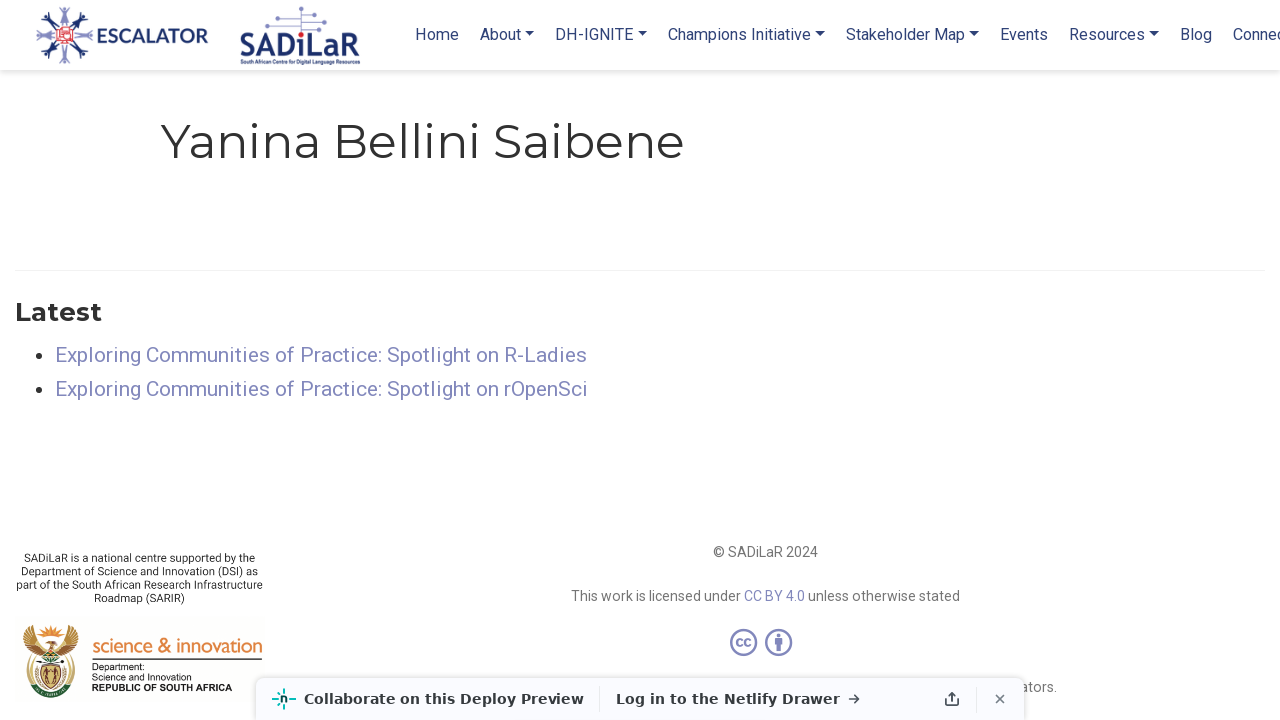

--- FILE ---
content_type: text/html; charset=utf-8
request_url: https://deploy-preview-32--escalator-sadilar.netlify.app/authors/yanina-bellini-saibene/
body_size: 3185
content:
<!DOCTYPE html><html lang="en-us"><head><meta charset="utf-8"><meta name="viewport" content="width=device-width,initial-scale=1"><meta http-equiv="x-ua-compatible" content="IE=edge"><meta name="generator" content="Wowchemy 5.1.0 for Hugo"><meta name="author" content="Anelda van der Walt"><meta name="description" content="A project by the South African Centre for Digital Language Resources to grow digital humanities and computational social sciences capacity and communities of practice."><link rel="alternate" hreflang="en-us" href="https://deploy-preview-32--escalator-sadilar.netlify.app/authors/yanina-bellini-saibene/"><link rel="preconnect" href="https://fonts.gstatic.com" crossorigin=""><meta name="theme-color" content="#1a2f69"><link rel="stylesheet" href="https://cdnjs.cloudflare.com/ajax/libs/academicons/1.9.0/css/academicons.min.css" integrity="sha512-W4yqoT1+8NLkinBLBZko+dFB2ZbHsYLDdr50VElllRcNt2Q4/GSs6u71UHKxB7S6JEMCp5Ve4xjh3eGQl/HRvg==" crossorigin="anonymous"><link rel="stylesheet" href="https://cdnjs.cloudflare.com/ajax/libs/font-awesome/5.14.0/css/all.min.css" integrity="sha256-FMvZuGapsJLjouA6k7Eo2lusoAX9i0ShlWFG6qt7SLc=" crossorigin="anonymous"><link rel="stylesheet" href="https://cdnjs.cloudflare.com/ajax/libs/highlight.js/10.2.0/styles/github.min.css" crossorigin="anonymous" title="hl-light" media="all" onload="this.media='all'"><link rel="stylesheet" href="https://cdnjs.cloudflare.com/ajax/libs/highlight.js/10.2.0/styles/dracula.min.css" crossorigin="anonymous" title="hl-dark" media="print" onload="this.media='all'" disabled=""><link rel="preload" as="style" href="https://fonts.googleapis.com/css2?family=Montserrat:wght@400;700&amp;family=Roboto+Mono&amp;family=Roboto:wght@400;700&amp;display=swap"><link rel="stylesheet" href="https://fonts.googleapis.com/css2?family=Montserrat:wght@400;700&amp;family=Roboto+Mono&amp;family=Roboto:wght@400;700&amp;display=swap" media="print" onload="this.media='all'"><link rel="stylesheet" href="../../css/wowchemy.17b78bc4e95e6289a01131091667415d.css"><link rel="alternate" href="../../authors/yanina-bellini-saibene/index.xml" type="application/rss+xml" title="SADiLaR - ESCALATOR"><link rel="manifest" href="../../index.webmanifest"><link rel="icon" type="image/png" href="../../media/icon_hu5038352c1cfbd751f7de1e8146245bdd_88662_32x32_fill_lanczos_center_2.png"><link rel="apple-touch-icon" type="image/png" href="../../media/icon_hu5038352c1cfbd751f7de1e8146245bdd_88662_180x180_fill_lanczos_center_2.png"><link rel="canonical" href="https://deploy-preview-32--escalator-sadilar.netlify.app/authors/yanina-bellini-saibene/"><meta property="twitter:card" content="summary"><meta property="twitter:site" content="@SADiLaR_ZA"><meta property="twitter:creator" content="@SADiLaR_ZA"><meta property="og:site_name" content="SADiLaR - ESCALATOR"><meta property="og:url" content="https://deploy-preview-32--escalator-sadilar.netlify.app/authors/yanina-bellini-saibene/"><meta property="og:title" content="Yanina Bellini Saibene | SADiLaR - ESCALATOR"><meta property="og:description" content="A project by the South African Centre for Digital Language Resources to grow digital humanities and computational social sciences capacity and communities of practice."><meta property="og:image" content="https://deploy-preview-32--escalator-sadilar.netlify.app/media/logo_hu834fad55e8c8bb9ed98f7ad54f9d315b_320818_300x300_fit_lanczos_2.png"><meta property="twitter:image" content="https://deploy-preview-32--escalator-sadilar.netlify.app/media/logo_hu834fad55e8c8bb9ed98f7ad54f9d315b_320818_300x300_fit_lanczos_2.png"><meta property="og:locale" content="en-us"><meta property="og:updated_time" content="2024-02-20T00:00:00+00:00"><title>Yanina Bellini Saibene | SADiLaR - ESCALATOR</title><style type="text/css">.medium-zoom-overlay{position:fixed;top:0;right:0;bottom:0;left:0;opacity:0;transition:opacity .3s;will-change:opacity}.medium-zoom--opened .medium-zoom-overlay{cursor:pointer;cursor:zoom-out;opacity:1}.medium-zoom-image{cursor:pointer;cursor:zoom-in;transition:transform .3s cubic-bezier(.2,0,.2,1)!important}.medium-zoom-image--hidden{visibility:hidden}.medium-zoom-image--opened{position:relative;cursor:pointer;cursor:zoom-out;will-change:transform}</style></head><body id="top" data-spy="scroll" data-offset="70" data-target="#TableOfContents" class="page-wrapper"><div class="page-header"><nav class="navbar navbar-expand-lg navbar-light compensate-for-scrollbar" id="navbar-main"><div class="container-xl"><div class="d-none d-lg-inline-flex"><a class="navbar-brand" href="../../"><img src="../../media/logo_hu834fad55e8c8bb9ed98f7ad54f9d315b_320818_0x70_resize_lanczos_2.png" alt="SADiLaR - ESCALATOR"></a></div><button type="button" class="navbar-toggler" data-toggle="collapse" data-target="#navbar-content" aria-controls="navbar-content" aria-expanded="false" aria-label="Toggle navigation">
<span><i class="fas fa-bars"></i></span></button><div class="navbar-brand-mobile-wrapper d-inline-flex d-lg-none"><a class="navbar-brand" href="../../"><img src="../../media/logo_hu834fad55e8c8bb9ed98f7ad54f9d315b_320818_0x70_resize_lanczos_2.png" alt="SADiLaR - ESCALATOR"></a></div><div class="navbar-collapse main-menu-item collapse justify-content-end" id="navbar-content"><ul class="navbar-nav d-md-inline-flex"><li class="nav-item"><a class="nav-link" href="../../"><span>Home</span></a></li><li class="nav-item dropdown"><a href="#" class="nav-link dropdown-toggle" data-toggle="dropdown" aria-haspopup="true"><span>About</span><span class="caret"></span></a><div class="dropdown-menu"><a class="dropdown-item" href="../../#about"><span>What is ESCALATOR?</span></a>
<a class="dropdown-item" href="../../people/"><span>Our community</span></a>
<a class="dropdown-item" href="../../groups/"><span>Working groups</span></a>
<a class="dropdown-item" href="../../conduct/"><span>Code of Conduct</span></a>
<a class="dropdown-item" href="../../contact/"><span>Contact</span></a></div></li><li class="nav-item dropdown"><a href="#" class="nav-link dropdown-toggle" data-toggle="dropdown" aria-haspopup="true"><span>DH-IGNITE</span><span class="caret"></span></a><div class="dropdown-menu"><a class="dropdown-item" href="../../dh-ignite/"><span>Information</span></a>
<a class="dropdown-item" href="../../past_dh_ignites/nr/"><span>Past: 15 - 17 April 2024 (Northern Region)</span></a>
<a class="dropdown-item" href="https://dh2023.digitalhumanities.org.za/"><span>Past: 27 Nov - 1 Dec 2023 (Eastern Cape)</span></a>
<a class="dropdown-item" href="../../past_dh_ignites/cwr/"><span>Past: 23 - 25 August 2023 (Central &amp; Western Regions)</span></a>
<a class="dropdown-item" href="../../past_dh_ignites/wc/"><span>Past: 8 - 10 March 2023 (Western Cape)</span></a>
<a class="dropdown-item" href="../../past_dh_ignites/kzn/"><span>Past: 18 - 19 Oct 2022 (KwaZulu Natal)</span></a></div></li><li class="nav-item dropdown"><a href="#" class="nav-link dropdown-toggle" data-toggle="dropdown" aria-haspopup="true"><span>Champions Initiative</span><span class="caret"></span></a><div class="dropdown-menu"><a class="dropdown-item" href="../../champions/overview/"><span>Overview</span></a>
<a class="dropdown-item" href="../../champions/explorer/"><span>Explorer</span></a>
<a class="dropdown-item" href="../../champions/embarker/"><span>Embarker</span></a>
<a class="dropdown-item" href="../../champions/enhancer/"><span>Enhancer</span></a>
<a class="dropdown-item" href="../../champions/enabler/"><span>Enabler</span></a>
<a class="dropdown-item" href="../../champions/educator/"><span>Educator</span></a>
<a class="dropdown-item" href="../../champions/empower/"><span>Empower</span></a>
<a class="dropdown-item" href="../../champions/engager/"><span>Engager (SWiP)</span></a></div></li><li class="nav-item dropdown"><a href="#" class="nav-link dropdown-toggle" data-toggle="dropdown" aria-haspopup="true"><span>Stakeholder Map</span><span class="caret"></span></a><div class="dropdown-menu"><a class="dropdown-item" href="../../stakeholder-map/"><span>Interactive visualisations</span></a>
<a class="dropdown-item" href="../../stakeholder-map-info/"><span>Project info</span></a>
<a class="dropdown-item" href="../../stakeholder-map-data/"><span>Add your data</span></a>
<a class="dropdown-item" href="../../post/2022/04/intro-stakeholdermap-workflow/"><span>Workflow development</span></a></div></li><li class="nav-item"><a class="nav-link" href="../../events/"><span>Events</span></a></li><li class="nav-item dropdown"><a href="#" class="nav-link dropdown-toggle" data-toggle="dropdown" aria-haspopup="true"><span>Resources</span><span class="caret"></span></a><div class="dropdown-menu"><a class="dropdown-item" href="../../initiatives/"><span>SA training initiatives &amp; communities</span></a>
<a class="dropdown-item" href="../../global-training-resources/"><span>Global training resources</span></a>
<a class="dropdown-item" href="../../useful-tools/"><span>Useful tools in DH &amp; CSS</span></a>
<a class="dropdown-item" href="https://www.youtube.com/channel/UCcLjjFCG2SNzZhxUJZyLcLg/playlists"><span>YouTube playlists</span></a>
<a class="dropdown-item" href="https://zenodo.org/communities/escalator/?page=1&amp;size=20"><span>Zenodo Open Documents</span></a>
<a class="dropdown-item" href="../../publication"><span>Information leaflets &amp; publications</span></a></div></li><li class="nav-item"><a class="nav-link" href="../../post/"><span>Blog</span></a></li><li class="nav-item"><a class="nav-link" href="../../connect/"><span>Connect</span></a></li></ul></div><ul class="nav-icons navbar-nav flex-row ml-auto d-flex pl-md-2"></ul></div></nav></div><div class="page-body"><div class="universal-wrapper pt-3"><h1>Yanina Bellini Saibene</h1></div><section id="profile-page" class="pt-5"><div class="container"><div class="article-widget content-widget-hr"><h3>Latest</h3><ul><li><a href="../../post/2024/02/rladies/">Exploring Communities of Practice: Spotlight on R-Ladies</a></li><li><a href="../../post/2024/02/ropensci/">Exploring Communities of Practice: Spotlight on rOpenSci</a></li></ul></div></div></section></div><div class="page-footer"><div class="container"><footer class="site-footer"><img src="https://raw.githubusercontent.com/anelda/escalator-sadilar/master/assets/images/dsi_with_words.png" style="float:left;width:250px"><p class="powered-by">© SADiLaR 2024</p><p class="powered-by copyright-license-text">This work is licensed under <a href="https://creativecommons.org/licenses/by/4.0" rel="noopener noreferrer" target="_blank">CC BY 4.0</a> unless otherwise stated</p><p class="powered-by footer-license-icons"><a href="https://creativecommons.org/licenses/by/4.0" rel="noopener noreferrer" target="_blank" aria-label="Creative Commons"><i class="fab fa-creative-commons fa-2x" aria-hidden="true"></i><i class="fab fa-creative-commons-by fa-2x" aria-hidden="true"></i></a></p><p class="powered-by">Published with <a href="https://wowchemy.com/?utm_campaign=poweredby" target="_blank" rel="noopener">Wowchemy</a> — the free, <a href="https://github.com/wowchemy/wowchemy-hugo-modules" target="_blank" rel="noopener">open source</a> website builder that empowers creators.</p></footer></div></div><div id="modal" class="modal fade" role="dialog"><div class="modal-dialog"><div class="modal-content"><div class="modal-header"><h5 class="modal-title">Cite</h5><button type="button" class="close" data-dismiss="modal" aria-label="Close">
<span aria-hidden="true">×</span></button></div><div class="modal-body"><pre><code class="tex hljs"></code></pre></div><div class="modal-footer"><a class="btn btn-outline-primary my-1 js-copy-cite" href="#" target="_blank"><i class="fas fa-copy"></i>Copy</a>
<a class="btn btn-outline-primary my-1 js-download-cite" href="#" target="_blank"><i class="fas fa-download"></i>Download</a><div id="modal-error"></div></div></div></div></div><div data-netlify-deploy-id="667e94a3eaa4510008a3b13c" data-netlify-site-id="ba0c5f82-a7a8-4012-b7ca-ea45dc076c58" data-vcs="github" style="background: transparent; bottom: 0px; color-scheme: normal; margin: 0px; padding: 0px; position: fixed; z-index: 2147483647; left: calc(50% - 390px);">
  
  
<iframe allow="microphone; camera; clipboard-write; display-capture" src="https://app.netlify.com/cdp/?deployID=667e94a3eaa4510008a3b13c&amp;siteID=ba0c5f82-a7a8-4012-b7ca-ea45dc076c58&amp;vcs=github" title="Netlify Drawer" style="height: 48px; min-height: initial; max-height: initial; transform: initial; background: transparent !important; border: 0px !important; display: block !important; width: 780px;"></iframe></div></body></html>

--- FILE ---
content_type: text/html; charset=UTF-8
request_url: https://app.netlify.com/cdp/?deployID=667e94a3eaa4510008a3b13c&siteID=ba0c5f82-a7a8-4012-b7ca-ea45dc076c58&vcs=github
body_size: 727
content:
<!DOCTYPE html><html lang="en"><head><meta charSet="utf-8"/><meta name="viewport" content="width=device-width"/><meta name="next-head-count" content="2"/><script>!function(){var analytics=window.analytics=window.analytics||[];if(!analytics.initialize)if(analytics.invoked)window.console&&console.error&&console.error("Segment snippet included twice.");else{analytics.invoked=!0;analytics.methods=["trackSubmit","trackClick","trackLink","trackForm","pageview","identify","reset","group","track","ready","alias","debug","page","once","off","on","addSourceMiddleware","addIntegrationMiddleware","setAnonymousId","addDestinationMiddleware"];analytics.factory=function(e){return function(){var t=Array.prototype.slice.call(arguments);t.unshift(e);analytics.push(t);return analytics}};for(var e=0;e<analytics.methods.length;e++){var key=analytics.methods[e];analytics[key]=analytics.factory(key)}analytics.load=function(key,e){var t=document.createElement("script");t.type="text/javascript";t.async=!0;t.src="https://cdn.segment.com/analytics.js/v1/" + key + "/analytics.min.js";var n=document.getElementsByTagName("script")[0];n.parentNode.insertBefore(t,n);analytics._loadOptions=e};analytics._writeKey="PzoD1qlC1wpvDGhNckresPQM3zcX8I1s";analytics.SNIPPET_VERSION="4.13.2";
  analytics.load("PzoD1qlC1wpvDGhNckresPQM3zcX8I1s");
}}();</script><link rel="preload" href="/cdp/_next/static/css/31b2c2787b77df7c.css" as="style"/><link rel="stylesheet" href="/cdp/_next/static/css/31b2c2787b77df7c.css" data-n-g=""/><noscript data-n-css=""></noscript><script defer="" nomodule="" src="/cdp/_next/static/chunks/polyfills-c67a75d1b6f99dc8.js"></script><script src="/cdp/_next/static/chunks/webpack-1f2a8d4c319b1fa8.js" defer=""></script><script src="/cdp/_next/static/chunks/framework-8b7974553b1447ee.js" defer=""></script><script src="/cdp/_next/static/chunks/main-869b4757a40282e1.js" defer=""></script><script src="/cdp/_next/static/chunks/pages/_app-9ab38573d6dfa76c.js" defer=""></script><script src="/cdp/_next/static/chunks/643-2b1a3abfdcd5e75a.js" defer=""></script><script src="/cdp/_next/static/chunks/120-463094f9236754a0.js" defer=""></script><script src="/cdp/_next/static/chunks/126-b730904b2e7ca73c.js" defer=""></script><script src="/cdp/_next/static/chunks/pages/index-56110c633fe60cc6.js" defer=""></script><script src="/cdp/_next/static/I9kY2aZa4lmbdxB0QK77I/_buildManifest.js" defer=""></script><script src="/cdp/_next/static/I9kY2aZa4lmbdxB0QK77I/_ssgManifest.js" defer=""></script></head><body><div id="__next" data-reactroot=""></div><script id="__NEXT_DATA__" type="application/json">{"props":{"pageProps":{}},"page":"/","query":{},"buildId":"I9kY2aZa4lmbdxB0QK77I","assetPrefix":"/cdp","nextExport":true,"autoExport":true,"isFallback":false,"scriptLoader":[]}</script></body></html>

--- FILE ---
content_type: text/css; charset=UTF-8
request_url: https://app.netlify.com/cdp/_next/static/css/31b2c2787b77df7c.css
body_size: 12403
content:
:root{--colorFacetsNeutralLight100:#f6f6f7;--colorFacetsNeutralLight200:#e9ebed;--colorFacetsNeutralLight300:#d1d5da;--colorFacetsNeutralLight400:#9da7b2;--colorFacetsNeutralLight500:#778089;--colorFacetsNeutralLight600:#545a61;--colorFacetsNeutralLight700:#353a3e;--colorFacetsNeutralLight800:#181a1c;--colorFacetsNeutralLight000:#fff;--colorFacetsNeutralDark100:#e6ecf2;--colorFacetsNeutralDark200:#abb5bf;--colorFacetsNeutralDark300:#7e8792;--colorFacetsNeutralDark400:#4d565f;--colorFacetsNeutralDark500:#3b434c;--colorFacetsNeutralDark600:#272f38;--colorFacetsNeutralDark700:#1e242c;--colorFacetsNeutralDark800:#12181f;--colorFacetsNeutralDark900:#060b10;--colorFacetsNeutralDark000:#fff;--colorFacetsTeal100:#8efbf7;--colorFacetsTeal200:#32e6e2;--colorFacetsTeal300:#14d8d4;--colorFacetsTeal400:#05bdba;--colorFacetsTeal500:#04a29f;--colorFacetsTeal600:#02807d;--colorFacetsTeal700:#016968;--colorFacetsTeal800:#014847;--colorFacetsTeal900:#0c2a2a;--colorFacetsTeal000:#defffe;--colorFacetsGreen100:#bef9c6;--colorFacetsGreen200:#93f5a5;--colorFacetsGreen300:#64d87f;--colorFacetsGreen400:#3ac364;--colorFacetsGreen500:#31a855;--colorFacetsGreen600:#228240;--colorFacetsGreen700:#1a6b34;--colorFacetsGreen800:#0f4a21;--colorFacetsGreen900:#152a19;--colorFacetsGreen000:#e7fce9;--colorFacetsGold100:#f6e0a5;--colorFacetsGold200:#facd6f;--colorFacetsGold300:#fbb13d;--colorFacetsGold400:#f98e21;--colorFacetsGold500:#d5771a;--colorFacetsGold600:#a85d13;--colorFacetsGold700:#8c4c0d;--colorFacetsGold800:#603408;--colorFacetsGold900:#332213;--colorFacetsGold000:#fdf5d8;--colorFacetsRed100:#fbd3d0;--colorFacetsRed200:#ffbdba;--colorFacetsRed300:#ffada9;--colorFacetsRed400:#fe8382;--colorFacetsRed500:#fe4e5c;--colorFacetsRed600:#d62740;--colorFacetsRed700:#af2536;--colorFacetsRed800:#800a20;--colorFacetsRed900:#3d1c1b;--colorFacetsRed000:#fbeeed;--colorFacetsPink100:#f6d2f2;--colorFacetsPink200:#f7bcf3;--colorFacetsPink300:#f3a8ee;--colorFacetsPink400:#ef7feb;--colorFacetsPink500:#df5adc;--colorFacetsPink600:#b938b8;--colorFacetsPink700:#9a2d99;--colorFacetsPink800:#6c1d6b;--colorFacetsPink900:#381b37;--colorFacetsPink000:#fcf0fb;--colorFacetsPurple100:#e2d9f7;--colorFacetsPurple200:#d8c7ff;--colorFacetsPurple300:#cab9f4;--colorFacetsPurple400:#b49df1;--colorFacetsPurple500:#9b80ed;--colorFacetsPurple600:#775ce7;--colorFacetsPurple700:#614aca;--colorFacetsPurple800:#382aa4;--colorFacetsPurple900:#292142;--colorFacetsPurple000:#f5f2fc;--colorFacetsBlue100:#cde2ff;--colorFacetsBlue200:#b5d2fb;--colorFacetsBlue300:#9cbef6;--colorFacetsBlue400:#80abfa;--colorFacetsBlue500:#5d8df5;--colorFacetsBlue600:#316bf4;--colorFacetsBlue700:#2e51ed;--colorFacetsBlue800:#2036a1;--colorFacetsBlue900:#1b205b;--colorFacetsBlue000:#edf4ff;--colorRgbFacetsNeutralLight100:246 246 247;--colorRgbFacetsNeutralLight200:233 235 237;--colorRgbFacetsNeutralLight300:209 213 218;--colorRgbFacetsNeutralLight400:157 167 178;--colorRgbFacetsNeutralLight500:119 128 137;--colorRgbFacetsNeutralLight600:84 90 97;--colorRgbFacetsNeutralLight700:53 58 62;--colorRgbFacetsNeutralLight800:24 26 28;--colorRgbFacetsNeutralLight000:255 255 255;--colorRgbFacetsNeutralDark100:230 236 242;--colorRgbFacetsNeutralDark200:171 181 191;--colorRgbFacetsNeutralDark300:126 135 146;--colorRgbFacetsNeutralDark400:77 86 95;--colorRgbFacetsNeutralDark500:59 67 76;--colorRgbFacetsNeutralDark600:39 47 56;--colorRgbFacetsNeutralDark700:30 36 44;--colorRgbFacetsNeutralDark800:18 24 31;--colorRgbFacetsNeutralDark900:6 11 16;--colorRgbFacetsNeutralDark000:255 255 255;--colorRgbFacetsTeal100:142 251 247;--colorRgbFacetsTeal200:50 230 226;--colorRgbFacetsTeal300:20 216 212;--colorRgbFacetsTeal400:5 189 186;--colorRgbFacetsTeal500:4 162 159;--colorRgbFacetsTeal600:2 128 125;--colorRgbFacetsTeal700:1 105 104;--colorRgbFacetsTeal800:1 72 71;--colorRgbFacetsTeal900:12 42 42;--colorRgbFacetsTeal000:222 255 254;--colorRgbFacetsGreen100:190 249 198;--colorRgbFacetsGreen200:147 245 165;--colorRgbFacetsGreen300:100 216 127;--colorRgbFacetsGreen400:58 195 100;--colorRgbFacetsGreen500:49 168 85;--colorRgbFacetsGreen600:34 130 64;--colorRgbFacetsGreen700:26 107 52;--colorRgbFacetsGreen800:15 74 33;--colorRgbFacetsGreen900:21 42 25;--colorRgbFacetsGreen000:231 252 233;--colorRgbFacetsGold100:246 224 165;--colorRgbFacetsGold200:250 205 111;--colorRgbFacetsGold300:251 177 61;--colorRgbFacetsGold400:249 142 33;--colorRgbFacetsGold500:213 119 26;--colorRgbFacetsGold600:168 93 19;--colorRgbFacetsGold700:140 76 13;--colorRgbFacetsGold800:96 52 8;--colorRgbFacetsGold900:51 34 19;--colorRgbFacetsGold000:253 245 216;--colorRgbFacetsRed100:251 211 208;--colorRgbFacetsRed200:255 189 186;--colorRgbFacetsRed300:255 173 169;--colorRgbFacetsRed400:254 131 130;--colorRgbFacetsRed500:254 78 92;--colorRgbFacetsRed600:214 39 64;--colorRgbFacetsRed700:175 37 54;--colorRgbFacetsRed800:128 10 32;--colorRgbFacetsRed900:61 28 27;--colorRgbFacetsRed000:251 238 237;--colorRgbFacetsPink100:246 210 242;--colorRgbFacetsPink200:247 188 243;--colorRgbFacetsPink300:243 168 238;--colorRgbFacetsPink400:239 127 235;--colorRgbFacetsPink500:223 90 220;--colorRgbFacetsPink600:185 56 184;--colorRgbFacetsPink700:154 45 153;--colorRgbFacetsPink800:108 29 107;--colorRgbFacetsPink900:56 27 55;--colorRgbFacetsPink000:252 240 251;--colorRgbFacetsPurple100:226 217 247;--colorRgbFacetsPurple200:216 199 255;--colorRgbFacetsPurple300:202 185 244;--colorRgbFacetsPurple400:180 157 241;--colorRgbFacetsPurple500:155 128 237;--colorRgbFacetsPurple600:119 92 231;--colorRgbFacetsPurple700:97 74 202;--colorRgbFacetsPurple800:56 42 164;--colorRgbFacetsPurple900:41 33 66;--colorRgbFacetsPurple000:245 242 252;--colorRgbFacetsBlue100:205 226 255;--colorRgbFacetsBlue200:181 210 251;--colorRgbFacetsBlue300:156 190 246;--colorRgbFacetsBlue400:128 171 250;--colorRgbFacetsBlue500:93 141 245;--colorRgbFacetsBlue600:49 107 244;--colorRgbFacetsBlue700:46 81 237;--colorRgbFacetsBlue800:32 54 161;--colorRgbFacetsBlue900:27 32 91;--colorRgbFacetsBlue000:237 244 255}@font-face{font-family:Mulish;src:url(/cdp/_next/static/media/mulishvar-ascii-hint.b85fdd43.woff2) format("woff2");font-weight:200 900;font-display:swap}@font-face{font-family:Pacaembu;src:url(/cdp/_next/static/media/pacaembuvar-ascii-hint.e5a6cc15.woff2) format("woff2");font-weight:100 1000;font-display:swap;font-feature-settings:"salt" 1}@font-face{font-family:CustomPainterro;src:url([data-uri]) format("woff");font-weight:400;font-style:normal}.markdown code,.monospace{font-family:SF Mono,SFMono-Regular,ui-monospace,DejaVu Sans Mono,Menlo,Consolas,monospace!important}.mulish{font-family:Mulish,-apple-system,BlinkMacSystemFont,SegoeUI,Roboto,Helvetica,Arial,sans-serif!important}.pacaembu{font-family:Pacaembu,-apple-system,BlinkMacSystemFont,SegoeUI,Roboto,Helvetica,Arial,sans-serif!important}

/*! normalize.css v8.0.1 | MIT License | github.com/necolas/normalize.css */html{line-height:1.15;-webkit-text-size-adjust:100%}body{margin:0}main{display:block}h1{font-size:2em;margin:.67em 0}hr{box-sizing:content-box;height:0;overflow:visible}pre{font-family:monospace,monospace;font-size:1em}a{background-color:transparent}abbr[title]{border-bottom:none;text-decoration:underline;-webkit-text-decoration:underline dotted;text-decoration:underline dotted}b,strong{font-weight:bolder}code,kbd,samp{font-family:monospace,monospace;font-size:1em}small{font-size:80%}sub,sup{font-size:75%;line-height:0;position:relative;vertical-align:baseline}sub{bottom:-.25em}sup{top:-.5em}img{border-style:none}button,input,optgroup,select,textarea{font-family:inherit;font-size:100%;line-height:1.15;margin:0}button,input{overflow:visible}button,select{text-transform:none}[type=button],[type=reset],[type=submit],button{-webkit-appearance:button}[type=button]::-moz-focus-inner,[type=reset]::-moz-focus-inner,[type=submit]::-moz-focus-inner,button::-moz-focus-inner{border-style:none;padding:0}[type=button]:-moz-focusring,[type=reset]:-moz-focusring,[type=submit]:-moz-focusring,button:-moz-focusring{outline:1px dotted ButtonText}fieldset{padding:.35em .75em .625em}legend{box-sizing:border-box;color:inherit;display:table;max-width:100%;padding:0;white-space:normal}progress{vertical-align:baseline}textarea{overflow:auto}[type=checkbox],[type=radio]{box-sizing:border-box;padding:0}[type=number]::-webkit-inner-spin-button,[type=number]::-webkit-outer-spin-button{height:auto}[type=search]{-webkit-appearance:textfield;outline-offset:-2px}[type=search]::-webkit-search-decoration{-webkit-appearance:none}::-webkit-file-upload-button{-webkit-appearance:button;font:inherit}details{display:block}summary{display:list-item}[hidden],template{display:none}body{font-family:-apple-system,BlinkMacSystemFont,Segoe UI,Roboto,Helvetica,Arial,sans-serif,Apple Color Emoji,Segoe UI Emoji,Segoe UI Symbol;overflow:hidden}a{font-weight:500;text-decoration:none!important}blockquote{border-left:.25em solid var(--colorFacetsNeutralLight200);color:var(--colorFacetsNeutralLight500);margin:0 0 16px;padding:0 1em}.black-link{color:var(--colorFacetsNeutralLight800)!important}.underline{text-decoration:underline!important}.badge:after{content:"";background:var(--colorFacetsRed500);border-radius:50%;height:8px;position:absolute;right:16px;width:8px;transform:scale(0);transition:transform .5s cubic-bezier(.5,0,.5,1.5)}.tealColor.badge:after{border-color:var(--colorFacetsTeal900)}.badge.badge-showing:after{transform:scale(1)}.hun-cta:hover{background:rgba(0,0,0,.1)!important}input[type=text][disabled]{color:var(--colorFacetsNeutralLight600)!important;background-color:#fff!important}@-webkit-keyframes pulse{0%{opacity:1}50%{opacity:.2}to{opacity:1}}@keyframes pulse{0%{opacity:1}50%{opacity:.2}to{opacity:1}}.pulsing{-webkit-animation:pulse 2s infinite;animation:pulse 2s infinite}@-webkit-keyframes lift{0%{opacity:0;transform:translateY(16px)}20%{opacity:1;transform:translateY(-3px)}80%{opacity:1;transform:translateY(-3px)}to{opacity:0;transform:translateY(-16px)}}@keyframes lift{0%{opacity:0;transform:translateY(16px)}20%{opacity:1;transform:translateY(-3px)}80%{opacity:1;transform:translateY(-3px)}to{opacity:0;transform:translateY(-16px)}}.lifting{-webkit-animation:lift 2s 1;animation:lift 2s 1}@-webkit-keyframes shimmer{0%{background-position:-400px 0}to{background-position:400px 0}}@keyframes shimmer{0%{background-position:-400px 0}to{background-position:400px 0}}.shimmering{background:linear-gradient(90deg,#eff2f5 8%,#e9edf2 18%,#eff2f5 33%);background-size:800px auto}.shimmering,.shimmering-dark{-webkit-animation:shimmer 1s linear infinite forwards;animation:shimmer 1s linear infinite forwards}.shimmering-dark{background:linear-gradient(90deg,#112732 8%,#172b36 18%,#112732 33%);background-size:800px auto}[evergreen-portal-container] div[role=dialog] div span>div>img{border-radius:3px;width:16px!important}[evergreen-portal-container]>div>[role=dialog]{z-index:2147483646}[evergreen-portal-container]>div>[data-state=entered]:before,[evergreen-portal-container]>div>[data-state=entering]:before,[evergreen-portal-container]>div>[data-state=exiting]:before{background-color:rgb(var(--colorRgbFacetsNeutralDark400)/40%)}[evergreen-portal-container]>div>[data-state=entered]>[data-state=entered]{pointer-events:all!important}[data-evergreen-toaster-container] div[role=alert]{border:none;box-shadow:0 0 1px rgb(var(--colorRgbFacetsNeutralDark400)/30%),0 3px 8px -3px rgb(var(--colorRgbFacetsNeutralDark400)/47%);padding:12px}div[label][aria-current=true]{background:var(--colorFacetsNeutralLight100)}div[label][aria-current=true]:before{background:var(--colorFacetsTeal200);border-radius:0;width:3px}div[label][aria-current=true] span{color:inherit}.avatar span.ub-ln-ht_12px{font-size:18px;line-height:18px}.avatar span.ub-ln-ht_9px{font-size:14px;line-height:14px}.ub-f-wght_600{font-weight:550!important}.button-with-menu svg{fill:var(--colorFacetsTeal800)!important}.button-with-menu:disabled svg{fill:var(--colorFacetsNeutralLight200)!important}.row-item:hover{background:var(--colorFacetsNeutralLight100)}div[role=dialog] .ub-txt-trns_uppercase:not(h2){text-transform:inherit;font-weight:500;font-size:14px}.swizzled-tooltip{z-index:9999999999!important}.swizzled-tooltip p{text-align:center}.pl-48{padding-left:48px!important}.sidebartab:before{content:none!important}.sidebartab{width:100%!important;margin:0!important;padding:18px 16px!important;border-bottom:1px solid transparent!important;border-top:1px solid transparent!important;font-weight:500!important;color:var(--colorFacetsNeutralLight600)!important;position:relative}.sidebartab:hover{background-color:var(--colorFacetsTeal000)!important;color:var(--colorFacetsTeal800)!important}.sidebartab:focus{background-color:var(--colorFacetsNeutralLight300);color:var(--colorFacetsNeutralLight800)!important}.sidebartab[aria-selected=true]{color:var(--colorFacetsNeutralLight800)!important;font-weight:700!important}.sidebartab-user{border-bottom-color:transparent!important;padding:30px 16px!important}a.minimal{font-weight:400!important;text-decoration:none!important}a.minimal,a.minimal:hover{color:var(--colorFacetsNeutralLight500)}a.minimal:hover{text-decoration:underline!important}a:focus{box-shadow:0 0 0 .15rem var(--colorFacetsTeal200)!important;outline:none}button:focus,input[type=email]:focus,input[type=password]:focus,input[type=search]:focus,input[type=text]:focus,select:focus,textarea:focus{border:1px solid var(--colorFacetsNeutralDark300)!important;box-shadow:0 0 0 .15rem var(--colorFacetsTeal200)!important}button.ub-bg_103wgsh:focus{border:1px solid #fff!important}div.netlify>div>div>label[for]{color:var(--colorFacetsNeutralLight800);font-family:Mulish;font-size:12px;font-style:normal;font-weight:600;letter-spacing:.1em;text-transform:uppercase}input[type=email].netlify,input[type=password].netlify,input[type=text].netlify{border:1px solid var(--colorFacetsNeutralLight600);border-radius:8px;box-shadow:none;font-family:Mulish;padding-left:16px}input[type=email].netlify:focus,input[type=password].netlify:focus,input[type=text].netlify:focus{border:1px solid var(--colorFacetsBlue600);box-shadow:0 0 0 3px var(--colorFacetsTeal200)}div.netlify>div>div>p[role=alert]{font-family:Mulish}::-moz-selection{background:var(--colorFacetsTeal100)}::selection{background:var(--colorFacetsTeal100)}.tool{margin-right:0!important;-webkit-user-select:none;-moz-user-select:none;-ms-user-select:none;user-select:none}.tool:first-of-type{border-top-left-radius:8px}.tool:after{background:var(--colorFacetsTeal500);content:"";height:0;position:absolute;transition:height .1s ease;bottom:-1px;width:100%}.tool-selected:after{height:4px}.tool-selected{background:var(--colorFacetsTeal000)!important}.tool:focus{background:var(--colorFacetsNeutralLight200);box-shadow:none!important}.tool-group{position:relative}.tool-group.divider:after{background:var(--colorFacetsNeutralLight200);content:"";height:26px;position:absolute;top:8px;width:1px;z-index:999}.tool-group.divider.divider-left:after{left:0}.tool-group.divider.divider-right:after{right:0}.dock.camera-shy{transform:translateY(48px)}#logs{counter-reset:line}#logs a{color:#fff!important}#logs a:before{counter-increment:line;content:counter(line)}#logs p code{color:#fff;white-space:pre}#logs p code span,#logs td code{color:hsla(0,0%,100%,.75);font-family:SF Mono,Monaco,Inconsolata,Fira Mono,Droid Sans Mono,Source Code Pro,monospace!important;font-size:12px!important;white-space:pre-wrap}#logs ::-moz-selection{background:var(--colorFacetsTeal600);color:#fff}#logs ::selection{background:var(--colorFacetsTeal600);color:#fff}.opacity-fade{transition:opacity .15s ease}.opacity-fade:hover{cursor:pointer;opacity:1!important}div[id^=evergreen-tooltip]{pointer-events:none}nav[role=navigation]>span{outline:none!important}.edit-avatar:hover{opacity:1}.rich-textarea-container{background-color:#fff;color:var(--colorFacetsNeutralDark700);display:block;font-family:-apple-system,BlinkMacSystemFont,Segoe UI,Roboto,Helvetica,Arial,sans-serif,Apple Color Emoji,Segoe UI Emoji,Segoe UI Symbol!important;margin:0;padding:8px 8px 0;position:relative;width:100%}.rich-textarea-container [role=tab]:focus{background-color:var(--colorFacetsNeutralLight100);box-shadow:none}.rich-textarea{-webkit-appearance:none;-webkit-rtl-ordering:logical;-webkit-user-select:text;background-color:var(--colorFacetsNeutralLight100);border:1px solid var(--colorFacetsNeutralLight400);border-radius:6px;box-sizing:border-box;color:var(--colorFacetsNeutralDark400);cursor:auto;display:inline-block;font:normal normal normal normal 14px/20px -apple-system,BlinkMacSystemFont,Segoe UI,Roboto,Helvetica,Arial,sans-serif,Apple Color Emoji,Segoe UI Emoji,Segoe UI Symbol;font-feature-settings:normal;font-variant:normal;height:80px;letter-spacing:-.05;margin:0;min-height:80px;overflow:auto;padding:8px 10px 34px;pointer-events:all;resize:vertical;text-align:start;text-indent:0;text-shadow:none;white-space:pre-wrap;width:100%;word-spacing:0;word-wrap:break-word;-ms-writing-mode:lr-tb;writing-mode:horizontal-tb}.rich-textarea:hover{border-color:var(--colorFacetsNeutralLight600)}.rich-textarea:focus{background-color:#fff;border-color:var(--colorFacetsBlue600);box-shadow:inset 0 1px 2px rgb(var(--colorRgbFacetsNeutralLight800)/7.5%),0 0 0 .2em rgb(var(--colorRgbFacetsBlue600)/30%);outline:none}.rta{position:relative;width:100%;height:100%}.rta__autocomplete{display:block;margin-top:0;position:fixed;z-index:9999999999}.rta__list{background:#fff;border-radius:4px;box-shadow:0 5px 15px rgb(var(--colorRgbFacetsNeutralLight800)/25%);list-style:none;margin:0;min-width:160px;padding:0}.rta__entity{background:#fff;outline:none;text-align:left;width:100%}.rta__item:first-child .rta__entity{border-top-left-radius:4px;border-top-right-radius:4px}.rta__item:last-child .rta__entity{border-bottom-left-radius:4px;border-bottom-right-radius:4px}.rta__entity:hover{cursor:pointer}.rta__item:not(:last-child){border-bottom:1px solid #eee}.rta__entity>*{padding-left:4px;padding-right:4px}.rta__entity--selected{text-decoration:none;background:var(--colorFacetsBlue700)}.rta__entity--selected strong{color:#fff}#painterro .ptro-btn-color-checkers-bar,#painterro .ptro-info,#painterro .ptro-input.ptro-color,#painterro .ptro-pipette,#painterro .ptro-tool-controls>*,#painterro .tool-controls{display:none}#painterro .ptro-wrapper{top:16px;bottom:40px}#painterro .ptro-substrate{left:0!important;top:0!important;opacity:.4!important;height:100%!important;width:100%!important;background-size:16px 16px}#painterro-bar>div{display:flex;justify-content:center;align-items:center;top:8px;padding-left:48px}#painterro .ptro-icon-btn{border-radius:3px;box-shadow:none;color:#ccc;height:36px;margin:6px 4px!important;padding:8px;transition:background-color .2s ease;width:36px}#painterro-bar>div>button:disabled{background:var(--colorFacetsNeutralDark500);color:var(--colorFacetsNeutralLight500);box-shadow:none}#painterro-bar>div>button:hover:not(:disabled){background-color:var(--colorFacetsNeutralLight600)}#painterro-bar>div>button:active:not(:disabled){transform:translateY(1px)}#painterro .ptro-color-active-control{border:2px solid hsla(0,0%,100%,.8);box-shadow:0 1px 2px rgba(0,0,0,.5);color:#fff}#painterro .ptro-tool-controls{position:relative}#painterro .ptro-tool-controls .ptro-color-control{border:2px solid hsla(0,0%,100%,.5);border-radius:3px;box-shadow:none;left:-480px;position:absolute;width:36px;height:36px}#painterro .ptro-tool-controls .ptro-color-control:active{transform:translateY(1px)}#painterro .ptro-tool-controls .ptro-color-control:first-of-type{display:block}#painterro .ptro-pallet{border-radius:8px}#painterro .ptro-icon{font-size:16px}#painterro .ptro-icon:before{font-family:CustomPainterro!important}.DayPicker{display:inline-block;font-size:1rem}.DayPicker-wrapper{position:relative;flex-direction:row;padding-bottom:1em;-webkit-user-select:none;-moz-user-select:none;-ms-user-select:none;user-select:none}.DayPicker-Months{display:flex;flex-wrap:wrap;justify-content:center}.DayPicker-Month{display:table;margin:1em 1em 0;border-spacing:0;border-collapse:collapse;-webkit-user-select:none;-moz-user-select:none;-ms-user-select:none;user-select:none}.DayPicker-NavButton{position:absolute;top:1em;right:1.5em;left:auto;display:inline-block;margin-top:2px;width:1.25em;height:1.25em;background-position:50%;background-size:50%;background-repeat:no-repeat;color:#8b9898;cursor:pointer}.DayPicker-NavButton:hover{opacity:.8}.DayPicker-NavButton--prev{margin-right:1.5em;background-image:url("[data-uri]")}.DayPicker-NavButton--next{background-image:url("[data-uri]")}.DayPicker-NavButton--interactionDisabled{display:none}.DayPicker-Caption{display:table-caption;margin-bottom:.5em;padding:0 .5em;text-align:left}.DayPicker-Caption>div{font-weight:500;font-size:1.15em}.DayPicker-Weekdays{display:table-header-group;margin-top:1em}.DayPicker-WeekdaysRow{display:table-row}.DayPicker-Weekday{display:table-cell;padding:.5em;color:#8b9898;text-align:center;font-size:.875em}.DayPicker-Weekday abbr[title]{border-bottom:none;text-decoration:none}.DayPicker-Body{display:table-row-group}.DayPicker-Week{display:table-row}.DayPicker-Day{border-radius:50%;text-align:center}.DayPicker-Day,.DayPicker-WeekNumber{display:table-cell;padding:.5em;vertical-align:middle;cursor:pointer}.DayPicker-WeekNumber{min-width:1em;border-right:1px solid #eaecec;color:#8b9898;text-align:right;font-size:.75em}.DayPicker--interactionDisabled .DayPicker-Day{cursor:default}.DayPicker-Footer{padding-top:.5em}.DayPicker-TodayButton{border:none;background-color:transparent;background-image:none;box-shadow:none;color:#4a90e2;font-size:.875em;cursor:pointer}.DayPicker-Day--today{color:#d0021b;font-weight:700}.DayPicker-Day--outside{color:#8b9898;cursor:default}.DayPicker-Day--disabled{color:#dce0e0;cursor:default}.DayPicker-Day--sunday{background-color:#f7f8f8}.DayPicker-Day--sunday:not(.DayPicker-Day--today){color:#dce0e0}.DayPicker-Day--selected:not(.DayPicker-Day--disabled):not(.DayPicker-Day--outside){position:relative;background-color:#4a90e2;color:#f0f8ff}.DayPicker-Day--selected:not(.DayPicker-Day--disabled):not(.DayPicker-Day--outside):hover{background-color:#51a0fa}.DayPicker:not(.DayPicker--interactionDisabled) .DayPicker-Day:not(.DayPicker-Day--disabled):not(.DayPicker-Day--selected):not(.DayPicker-Day--outside):hover{background-color:#f0f8ff}.DayPickerInput{display:inline-block}.DayPickerInput-OverlayWrapper{position:relative}.DayPickerInput-Overlay{position:absolute;left:0;z-index:1;background:#fff;box-shadow:0 2px 5px rgba(0,0,0,.15)}.DayPicker{font-family:-apple-system,BlinkMacSystemFont,Segoe UI,Roboto,Helvetica,Arial,sans-serif,Apple Color Emoji,Segoe UI Emoji,Segoe UI Symbol!important;font-size:.8rem}.DayPicker-Caption{color:var(--colorFacetsNeutralDark500)}.DayPicker-Day{cursor:pointer!important}.swipe{visibility:hidden}.swipe,.swipe-wrap,.swipe-wrap>div{overflow:hidden;position:relative}.swipe-wrap>div{float:left;width:100%}.markdown{color:var(--colorFacetsNeutralLight700);font-family:-apple-system,BlinkMacSystemFont,Segoe UI,Roboto,Helvetica,Arial,sans-serif,Apple Color Emoji,Segoe UI Emoji,Segoe UI Symbol;font-size:14px;font-weight:400;line-height:20px;letter-spacing:-.05px;word-break:break-word}.markdown a{color:var(--colorFacetsBlue600)}.markdown a:hover{text-decoration:underline!important}.markdown strong,.markdown th{font-weight:600}.markdown code{background-color:var(--colorFacetsNeutralLight100);border-radius:6px;font-size:85%;margin:0;padding:.2em .4em}.markdown hr{background-color:var(--colorFacetsNeutralLight200);border:0;height:.25em;margin:24px 0;padding:0}.markdown img{max-width:100%}.markdown table{border-spacing:0;border-collapse:collapse}.markdown table tr:nth-child(2n){background:var(--colorFacetsNeutralLight100)}.markdown table td,.markdown table th{padding:4px 8px;line-height:1.5}.markdown pre,.markdown table td,.markdown table th{border:1px solid var(--colorFacetsNeutralLight200);font-size:14px}.markdown pre{background:var(--colorFacetsNeutralLight100);border-radius:3px;line-height:16px;padding:8px;word-break:normal;overflow:scroll}.markdown pre p{margin:0}.markdown h1:first-of-type,.markdown h2:first-of-type,.markdown h3:first-of-type,.markdown h4:first-of-type,.markdown h5:first-of-type,.markdown p:first-of-type{margin-top:0}.markdown p:last-of-type{margin-bottom:0}.markdown details summary{cursor:pointer;font-weight:500;margin-top:8px;outline:none}.markdown details pre{margin:0}.markdown ol,.markdown ul{padding-left:24px}.markdown .task-list-item{list-style-type:none;margin-left:-20px}.markdown .task-list-item p{display:inline;display:initial}.markdown .task-list-item .task-list-item{margin-left:0}.markdown input[type=checkbox],.markdown input[type=radio]{display:inline-block;margin-right:4px}.markdown img.product-icon{margin:0 4px;position:relative;top:1px}.markdown iframe.embed{height:264px;width:100%}@media (prefers-reduced-motion){.dock,.mini-dock{-webkit-animation:none!important;animation:none!important;transition:none!important}}@media screen and (max-width:70px){div[id^=evergreen-tooltip]{display:none}}@media screen and (max-width:768px){input,select,textarea{font-size:16px!important}.is-hidden-mobile{display:none!important}.responsive-rows{flex-direction:column!important}.no-margin-left-on-mobile{margin-left:0!important}.comment-rich-textarea{left:0!important;width:100%!important}.auth-pane{padding:0 24px!important}.carousel-videos{width:100%!important}.dock>div{min-width:auto!important;width:100%}.hud{width:100%!important}.hud-gutter{display:none!important}.invite-role{margin-bottom:8px!important;margin-left:0!important;margin-top:16px!important;width:100%!important}.is-hidden-tablet{display:none!important}}@media screen and (min-width:768px){.is-hidden-desktop{display:none!important}}
/*# sourceMappingURL=31b2c2787b77df7c.css.map*/

--- FILE ---
content_type: application/javascript; charset=UTF-8
request_url: https://app.netlify.com/cdp/_next/static/chunks/120-463094f9236754a0.js
body_size: 21551
content:
(self.webpackChunk_N_E=self.webpackChunk_N_E||[]).push([[120],{79902:function(e,t,r){"use strict";r.d(t,{G:function(){return $}});var n,o,i,a,s,u,l,c,d,f,p,b,m,g,h,y,w,v,S,O,E,x,_,D,P,k,C,j,T,N,R,M,A=Object.create,L=Object.defineProperty,I=Object.getOwnPropertyDescriptor,U=Object.getOwnPropertyNames,Z=Object.getPrototypeOf,z=Object.prototype.hasOwnProperty,B=(e=>((e,t,r)=>{if(t&&"object"==typeof t||"function"==typeof t)for(let n of U(t))!z.call(e,n)&&"default"!==n&&L(e,n,{get:()=>t[n],enumerable:!(r=I(t,n))||r.enumerable});return e})((e=>L(e,"__esModule",{value:!0}))(L(null!=e?A(Z(e)):{},"default",e&&e.__esModule&&"default"in e?{get:()=>e.default,enumerable:!0}:{value:e,enumerable:!0})),e))((n=(e,t)=>{!function(n,o){var i="function",a="undefined",s="object",u="string",l="model",c="name",d="type",f="vendor",p="version",b="architecture",m="console",g="mobile",h="tablet",y="smarttv",w="wearable",v="embedded",S="Amazon",O="Apple",E="ASUS",x="BlackBerry",_="Browser",D="Chrome",P="Firefox",k="Google",C="Huawei",j="LG",T="Microsoft",N="Motorola",R="Opera",M="Samsung",A="Sony",L="Xiaomi",I="Zebra",U="Facebook",Z=function(e){for(var t={},r=0;r<e.length;r++)t[e[r].toUpperCase()]=e[r];return t},z=function(e,t){return typeof e===u&&-1!==B(t).indexOf(B(e))},B=function(e){return e.toLowerCase()},V=function(e,t){if(typeof e===u)return e=e.replace(/^\s\s*/,"").replace(/\s\s*$/,""),typeof t===a?e:e.substring(0,255)},W=function(e,t){for(var r,n,a,u,l,c,d=0;d<t.length&&!l;){var f=t[d],p=t[d+1];for(r=n=0;r<f.length&&!l;)if(l=f[r++].exec(e))for(a=0;a<p.length;a++)c=l[++n],typeof(u=p[a])===s&&u.length>0?2===u.length?typeof u[1]==i?this[u[0]]=u[1].call(this,c):this[u[0]]=u[1]:3===u.length?typeof u[1]!==i||u[1].exec&&u[1].test?this[u[0]]=c?c.replace(u[1],u[2]):o:this[u[0]]=c?u[1].call(this,c,u[2]):o:4===u.length&&(this[u[0]]=c?u[3].call(this,c.replace(u[1],u[2])):o):this[u]=c||o;d+=2}},q=function(e,t){for(var r in t)if(typeof t[r]===s&&t[r].length>0){for(var n=0;n<t[r].length;n++)if(z(t[r][n],e))return"?"===r?o:r}else if(z(t[r],e))return"?"===r?o:r;return e},G={ME:"4.90","NT 3.11":"NT3.51","NT 4.0":"NT4.0",2e3:"NT 5.0",XP:["NT 5.1","NT 5.2"],Vista:"NT 6.0",7:"NT 6.1",8:"NT 6.2",8.1:"NT 6.3",10:["NT 6.4","NT 10.0"],RT:"ARM"},Y={browser:[[/\b(?:crmo|crios)\/([\w\.]+)/i],[p,[c,"Chrome"]],[/edg(?:e|ios|a)?\/([\w\.]+)/i],[p,[c,"Edge"]],[/(opera mini)\/([-\w\.]+)/i,/(opera [mobiletab]{3,6})\b.+version\/([-\w\.]+)/i,/(opera)(?:.+version\/|[\/ ]+)([\w\.]+)/i],[c,p],[/opios[\/ ]+([\w\.]+)/i],[p,[c,R+" Mini"]],[/\bopr\/([\w\.]+)/i],[p,[c,R]],[/(kindle)\/([\w\.]+)/i,/(lunascape|maxthon|netfront|jasmine|blazer)[\/ ]?([\w\.]*)/i,/(avant |iemobile|slim)(?:browser)?[\/ ]?([\w\.]*)/i,/(ba?idubrowser)[\/ ]?([\w\.]+)/i,/(?:ms|\()(ie) ([\w\.]+)/i,/(flock|rockmelt|midori|epiphany|silk|skyfire|ovibrowser|bolt|iron|vivaldi|iridium|phantomjs|bowser|quark|qupzilla|falkon|rekonq|puffin|brave|whale|qqbrowserlite|qq)\/([-\w\.]+)/i,/(weibo)__([\d\.]+)/i],[c,p],[/(?:\buc? ?browser|(?:juc.+)ucweb)[\/ ]?([\w\.]+)/i],[p,[c,"UC"+_]],[/\bqbcore\/([\w\.]+)/i],[p,[c,"WeChat(Win) Desktop"]],[/micromessenger\/([\w\.]+)/i],[p,[c,"WeChat"]],[/konqueror\/([\w\.]+)/i],[p,[c,"Konqueror"]],[/trident.+rv[: ]([\w\.]{1,9})\b.+like gecko/i],[p,[c,"IE"]],[/yabrowser\/([\w\.]+)/i],[p,[c,"Yandex"]],[/(avast|avg)\/([\w\.]+)/i],[[c,/(.+)/,"$1 Secure "+_],p],[/\bfocus\/([\w\.]+)/i],[p,[c,P+" Focus"]],[/\bopt\/([\w\.]+)/i],[p,[c,R+" Touch"]],[/coc_coc\w+\/([\w\.]+)/i],[p,[c,"Coc Coc"]],[/dolfin\/([\w\.]+)/i],[p,[c,"Dolphin"]],[/coast\/([\w\.]+)/i],[p,[c,R+" Coast"]],[/miuibrowser\/([\w\.]+)/i],[p,[c,"MIUI "+_]],[/fxios\/([-\w\.]+)/i],[p,[c,P]],[/\bqihu|(qi?ho?o?|360)browser/i],[[c,"360 "+_]],[/(oculus|samsung|sailfish)browser\/([\w\.]+)/i],[[c,/(.+)/,"$1 "+_],p],[/(comodo_dragon)\/([\w\.]+)/i],[[c,/_/g," "],p],[/(electron)\/([\w\.]+) safari/i,/(tesla)(?: qtcarbrowser|\/(20\d\d\.[-\w\.]+))/i,/m?(qqbrowser|baiduboxapp|2345Explorer)[\/ ]?([\w\.]+)/i],[c,p],[/(metasr)[\/ ]?([\w\.]+)/i,/(lbbrowser)/i],[c],[/((?:fban\/fbios|fb_iab\/fb4a)(?!.+fbav)|;fbav\/([\w\.]+);)/i],[[c,U],p],[/safari (line)\/([\w\.]+)/i,/\b(line)\/([\w\.]+)\/iab/i,/(chromium|instagram)[\/ ]([-\w\.]+)/i],[c,p],[/\bgsa\/([\w\.]+) .*safari\//i],[p,[c,"GSA"]],[/headlesschrome(?:\/([\w\.]+)| )/i],[p,[c,D+" Headless"]],[/ wv\).+(chrome)\/([\w\.]+)/i],[[c,D+" WebView"],p],[/droid.+ version\/([\w\.]+)\b.+(?:mobile safari|safari)/i],[p,[c,"Android "+_]],[/(chrome|omniweb|arora|[tizenoka]{5} ?browser)\/v?([\w\.]+)/i],[c,p],[/version\/([\w\.]+) .*mobile\/\w+ (safari)/i],[p,[c,"Mobile Safari"]],[/version\/([\w\.]+) .*(mobile ?safari|safari)/i],[p,c],[/webkit.+?(mobile ?safari|safari)(\/[\w\.]+)/i],[c,[p,q,{"1.0":"/8",1.2:"/1",1.3:"/3","2.0":"/412","2.0.2":"/416","2.0.3":"/417","2.0.4":"/419","?":"/"}]],[/(webkit|khtml)\/([\w\.]+)/i],[c,p],[/(navigator|netscape\d?)\/([-\w\.]+)/i],[[c,"Netscape"],p],[/mobile vr; rv:([\w\.]+)\).+firefox/i],[p,[c,P+" Reality"]],[/ekiohf.+(flow)\/([\w\.]+)/i,/(swiftfox)/i,/(icedragon|iceweasel|camino|chimera|fennec|maemo browser|minimo|conkeror|klar)[\/ ]?([\w\.\+]+)/i,/(seamonkey|k-meleon|icecat|iceape|firebird|phoenix|palemoon|basilisk|waterfox)\/([-\w\.]+)$/i,/(firefox)\/([\w\.]+)/i,/(mozilla)\/([\w\.]+) .+rv\:.+gecko\/\d+/i,/(polaris|lynx|dillo|icab|doris|amaya|w3m|netsurf|sleipnir|obigo|mosaic|(?:go|ice|up)[\. ]?browser)[-\/ ]?v?([\w\.]+)/i,/(links) \(([\w\.]+)/i],[c,p]],cpu:[[/(?:(amd|x(?:(?:86|64)[-_])?|wow|win)64)[;\)]/i],[[b,"amd64"]],[/(ia32(?=;))/i],[[b,B]],[/((?:i[346]|x)86)[;\)]/i],[[b,"ia32"]],[/\b(aarch64|arm(v?8e?l?|_?64))\b/i],[[b,"arm64"]],[/\b(arm(?:v[67])?ht?n?[fl]p?)\b/i],[[b,"armhf"]],[/windows (ce|mobile); ppc;/i],[[b,"arm"]],[/((?:ppc|powerpc)(?:64)?)(?: mac|;|\))/i],[[b,/ower/,"",B]],[/(sun4\w)[;\)]/i],[[b,"sparc"]],[/((?:avr32|ia64(?=;))|68k(?=\))|\barm(?=v(?:[1-7]|[5-7]1)l?|;|eabi)|(?=atmel )avr|(?:irix|mips|sparc)(?:64)?\b|pa-risc)/i],[[b,B]]],device:[[/\b(sch-i[89]0\d|shw-m380s|sm-[pt]\w{2,4}|gt-[pn]\d{2,4}|sgh-t8[56]9|nexus 10)/i],[l,[f,M],[d,h]],[/\b((?:s[cgp]h|gt|sm)-\w+|galaxy nexus)/i,/samsung[- ]([-\w]+)/i,/sec-(sgh\w+)/i],[l,[f,M],[d,g]],[/\((ip(?:hone|od)[\w ]*);/i],[l,[f,O],[d,g]],[/\((ipad);[-\w\),; ]+apple/i,/applecoremedia\/[\w\.]+ \((ipad)/i,/\b(ipad)\d\d?,\d\d?[;\]].+ios/i],[l,[f,O],[d,h]],[/\b((?:ag[rs][23]?|bah2?|sht?|btv)-a?[lw]\d{2})\b(?!.+d\/s)/i],[l,[f,C],[d,h]],[/(?:huawei|honor)([-\w ]+)[;\)]/i,/\b(nexus 6p|\w{2,4}-[atu]?[ln][01259x][012359][an]?)\b(?!.+d\/s)/i],[l,[f,C],[d,g]],[/\b(poco[\w ]+)(?: bui|\))/i,/\b; (\w+) build\/hm\1/i,/\b(hm[-_ ]?note?[_ ]?(?:\d\w)?) bui/i,/\b(redmi[\-_ ]?(?:note|k)?[\w_ ]+)(?: bui|\))/i,/\b(mi[-_ ]?(?:a\d|one|one[_ ]plus|note lte|max)?[_ ]?(?:\d?\w?)[_ ]?(?:plus|se|lite)?)(?: bui|\))/i],[[l,/_/g," "],[f,L],[d,g]],[/\b(mi[-_ ]?(?:pad)(?:[\w_ ]+))(?: bui|\))/i],[[l,/_/g," "],[f,L],[d,h]],[/; (\w+) bui.+ oppo/i,/\b(cph[12]\d{3}|p(?:af|c[al]|d\w|e[ar])[mt]\d0|x9007|a101op)\b/i],[l,[f,"OPPO"],[d,g]],[/vivo (\w+)(?: bui|\))/i,/\b(v[12]\d{3}\w?[at])(?: bui|;)/i],[l,[f,"Vivo"],[d,g]],[/\b(rmx[12]\d{3})(?: bui|;|\))/i],[l,[f,"Realme"],[d,g]],[/\b(milestone|droid(?:[2-4x]| (?:bionic|x2|pro|razr))?:?( 4g)?)\b[\w ]+build\//i,/\bmot(?:orola)?[- ](\w*)/i,/((?:moto[\w\(\) ]+|xt\d{3,4}|nexus 6)(?= bui|\)))/i],[l,[f,N],[d,g]],[/\b(mz60\d|xoom[2 ]{0,2}) build\//i],[l,[f,N],[d,h]],[/((?=lg)?[vl]k\-?\d{3}) bui| 3\.[-\w; ]{10}lg?-([06cv9]{3,4})/i],[l,[f,j],[d,h]],[/(lm(?:-?f100[nv]?|-[\w\.]+)(?= bui|\))|nexus [45])/i,/\blg[-e;\/ ]+((?!browser|netcast|android tv)\w+)/i,/\blg-?([\d\w]+) bui/i],[l,[f,j],[d,g]],[/(ideatab[-\w ]+)/i,/lenovo ?(s[56]000[-\w]+|tab(?:[\w ]+)|yt[-\d\w]{6}|tb[-\d\w]{6})/i],[l,[f,"Lenovo"],[d,h]],[/(?:maemo|nokia).*(n900|lumia \d+)/i,/nokia[-_ ]?([-\w\.]*)/i],[[l,/_/g," "],[f,"Nokia"],[d,g]],[/(pixel c)\b/i],[l,[f,k],[d,h]],[/droid.+; (pixel[\daxl ]{0,6})(?: bui|\))/i],[l,[f,k],[d,g]],[/droid.+ ([c-g]\d{4}|so[-gl]\w+|xq-a\w[4-7][12])(?= bui|\).+chrome\/(?![1-6]{0,1}\d\.))/i],[l,[f,A],[d,g]],[/sony tablet [ps]/i,/\b(?:sony)?sgp\w+(?: bui|\))/i],[[l,"Xperia Tablet"],[f,A],[d,h]],[/ (kb2005|in20[12]5|be20[12][59])\b/i,/(?:one)?(?:plus)? (a\d0\d\d)(?: b|\))/i],[l,[f,"OnePlus"],[d,g]],[/(alexa)webm/i,/(kf[a-z]{2}wi)( bui|\))/i,/(kf[a-z]+)( bui|\)).+silk\//i],[l,[f,S],[d,h]],[/((?:sd|kf)[0349hijorstuw]+)( bui|\)).+silk\//i],[[l,/(.+)/g,"Fire Phone $1"],[f,S],[d,g]],[/(playbook);[-\w\),; ]+(rim)/i],[l,f,[d,h]],[/\b((?:bb[a-f]|st[hv])100-\d)/i,/\(bb10; (\w+)/i],[l,[f,x],[d,g]],[/(?:\b|asus_)(transfo[prime ]{4,10} \w+|eeepc|slider \w+|nexus 7|padfone|p00[cj])/i],[l,[f,E],[d,h]],[/ (z[bes]6[027][012][km][ls]|zenfone \d\w?)\b/i],[l,[f,E],[d,g]],[/(nexus 9)/i],[l,[f,"HTC"],[d,h]],[/(htc)[-;_ ]{1,2}([\w ]+(?=\)| bui)|\w+)/i,/(zte)[- ]([\w ]+?)(?: bui|\/|\))/i,/(alcatel|geeksphone|nexian|panasonic|sony)[-_ ]?([-\w]*)/i],[f,[l,/_/g," "],[d,g]],[/droid.+; ([ab][1-7]-?[0178a]\d\d?)/i],[l,[f,"Acer"],[d,h]],[/droid.+; (m[1-5] note) bui/i,/\bmz-([-\w]{2,})/i],[l,[f,"Meizu"],[d,g]],[/\b(sh-?[altvz]?\d\d[a-ekm]?)/i],[l,[f,"Sharp"],[d,g]],[/(blackberry|benq|palm(?=\-)|sonyericsson|acer|asus|dell|meizu|motorola|polytron)[-_ ]?([-\w]*)/i,/(hp) ([\w ]+\w)/i,/(asus)-?(\w+)/i,/(microsoft); (lumia[\w ]+)/i,/(lenovo)[-_ ]?([-\w]+)/i,/(jolla)/i,/(oppo) ?([\w ]+) bui/i],[f,l,[d,g]],[/(archos) (gamepad2?)/i,/(hp).+(touchpad(?!.+tablet)|tablet)/i,/(kindle)\/([\w\.]+)/i,/(nook)[\w ]+build\/(\w+)/i,/(dell) (strea[kpr\d ]*[\dko])/i,/(le[- ]+pan)[- ]+(\w{1,9}) bui/i,/(trinity)[- ]*(t\d{3}) bui/i,/(gigaset)[- ]+(q\w{1,9}) bui/i,/(vodafone) ([\w ]+)(?:\)| bui)/i],[f,l,[d,h]],[/(surface duo)/i],[l,[f,T],[d,h]],[/droid [\d\.]+; (fp\du?)(?: b|\))/i],[l,[f,"Fairphone"],[d,g]],[/(u304aa)/i],[l,[f,"AT&T"],[d,g]],[/\bsie-(\w*)/i],[l,[f,"Siemens"],[d,g]],[/\b(rct\w+) b/i],[l,[f,"RCA"],[d,h]],[/\b(venue[\d ]{2,7}) b/i],[l,[f,"Dell"],[d,h]],[/\b(q(?:mv|ta)\w+) b/i],[l,[f,"Verizon"],[d,h]],[/\b(?:barnes[& ]+noble |bn[rt])([\w\+ ]*) b/i],[l,[f,"Barnes & Noble"],[d,h]],[/\b(tm\d{3}\w+) b/i],[l,[f,"NuVision"],[d,h]],[/\b(k88) b/i],[l,[f,"ZTE"],[d,h]],[/\b(nx\d{3}j) b/i],[l,[f,"ZTE"],[d,g]],[/\b(gen\d{3}) b.+49h/i],[l,[f,"Swiss"],[d,g]],[/\b(zur\d{3}) b/i],[l,[f,"Swiss"],[d,h]],[/\b((zeki)?tb.*\b) b/i],[l,[f,"Zeki"],[d,h]],[/\b([yr]\d{2}) b/i,/\b(dragon[- ]+touch |dt)(\w{5}) b/i],[[f,"Dragon Touch"],l,[d,h]],[/\b(ns-?\w{0,9}) b/i],[l,[f,"Insignia"],[d,h]],[/\b((nxa|next)-?\w{0,9}) b/i],[l,[f,"NextBook"],[d,h]],[/\b(xtreme\_)?(v(1[045]|2[015]|[3469]0|7[05])) b/i],[[f,"Voice"],l,[d,g]],[/\b(lvtel\-)?(v1[12]) b/i],[[f,"LvTel"],l,[d,g]],[/\b(ph-1) /i],[l,[f,"Essential"],[d,g]],[/\b(v(100md|700na|7011|917g).*\b) b/i],[l,[f,"Envizen"],[d,h]],[/\b(trio[-\w\. ]+) b/i],[l,[f,"MachSpeed"],[d,h]],[/\btu_(1491) b/i],[l,[f,"Rotor"],[d,h]],[/(shield[\w ]+) b/i],[l,[f,"Nvidia"],[d,h]],[/(sprint) (\w+)/i],[f,l,[d,g]],[/(kin\.[onetw]{3})/i],[[l,/\./g," "],[f,T],[d,g]],[/droid.+; (cc6666?|et5[16]|mc[239][23]x?|vc8[03]x?)\)/i],[l,[f,I],[d,h]],[/droid.+; (ec30|ps20|tc[2-8]\d[kx])\)/i],[l,[f,I],[d,g]],[/(ouya)/i,/(nintendo) ([wids3utch]+)/i],[f,l,[d,m]],[/droid.+; (shield) bui/i],[l,[f,"Nvidia"],[d,m]],[/(playstation [345portablevi]+)/i],[l,[f,A],[d,m]],[/\b(xbox(?: one)?(?!; xbox))[\); ]/i],[l,[f,T],[d,m]],[/smart-tv.+(samsung)/i],[f,[d,y]],[/hbbtv.+maple;(\d+)/i],[[l,/^/,"SmartTV"],[f,M],[d,y]],[/(nux; netcast.+smarttv|lg (netcast\.tv-201\d|android tv))/i],[[f,j],[d,y]],[/(apple) ?tv/i],[f,[l,O+" TV"],[d,y]],[/crkey/i],[[l,D+"cast"],[f,k],[d,y]],[/droid.+aft(\w)( bui|\))/i],[l,[f,S],[d,y]],[/\(dtv[\);].+(aquos)/i],[l,[f,"Sharp"],[d,y]],[/\b(roku)[\dx]*[\)\/]((?:dvp-)?[\d\.]*)/i,/hbbtv\/\d+\.\d+\.\d+ +\([\w ]*; *(\w[^;]*);([^;]*)/i],[[f,V],[l,V],[d,y]],[/\b(android tv|smart[- ]?tv|opera tv|tv; rv:)\b/i],[[d,y]],[/((pebble))app/i],[f,l,[d,w]],[/droid.+; (glass) \d/i],[l,[f,k],[d,w]],[/droid.+; (wt63?0{2,3})\)/i],[l,[f,I],[d,w]],[/(quest( 2)?)/i],[l,[f,U],[d,w]],[/(tesla)(?: qtcarbrowser|\/[-\w\.]+)/i],[f,[d,v]],[/droid .+?; ([^;]+?)(?: bui|\) applew).+? mobile safari/i],[l,[d,g]],[/droid .+?; ([^;]+?)(?: bui|\) applew).+?(?! mobile) safari/i],[l,[d,h]],[/\b((tablet|tab)[;\/]|focus\/\d(?!.+mobile))/i],[[d,h]],[/(phone|mobile(?:[;\/]| safari)|pda(?=.+windows ce))/i],[[d,g]],[/(android[-\w\. ]{0,9});.+buil/i],[l,[f,"Generic"]]],engine:[[/windows.+ edge\/([\w\.]+)/i],[p,[c,"EdgeHTML"]],[/webkit\/537\.36.+chrome\/(?!27)([\w\.]+)/i],[p,[c,"Blink"]],[/(presto)\/([\w\.]+)/i,/(webkit|trident|netfront|netsurf|amaya|lynx|w3m|goanna)\/([\w\.]+)/i,/ekioh(flow)\/([\w\.]+)/i,/(khtml|tasman|links)[\/ ]\(?([\w\.]+)/i,/(icab)[\/ ]([23]\.[\d\.]+)/i],[c,p],[/rv\:([\w\.]{1,9})\b.+(gecko)/i],[p,c]],os:[[/microsoft (windows) (vista|xp)/i],[c,p],[/(windows) nt 6\.2; (arm)/i,/(windows (?:phone(?: os)?|mobile))[\/ ]?([\d\.\w ]*)/i,/(windows)[\/ ]?([ntce\d\. ]+\w)(?!.+xbox)/i],[c,[p,q,G]],[/(win(?=3|9|n)|win 9x )([nt\d\.]+)/i],[[c,"Windows"],[p,q,G]],[/ip[honead]{2,4}\b(?:.*os ([\w]+) like mac|; opera)/i,/cfnetwork\/.+darwin/i],[[p,/_/g,"."],[c,"iOS"]],[/(mac os x) ?([\w\. ]*)/i,/(macintosh|mac_powerpc\b)(?!.+haiku)/i],[[c,"Mac OS"],[p,/_/g,"."]],[/droid ([\w\.]+)\b.+(android[- ]x86)/i],[p,c],[/(android|webos|qnx|bada|rim tablet os|maemo|meego|sailfish)[-\/ ]?([\w\.]*)/i,/(blackberry)\w*\/([\w\.]*)/i,/(tizen|kaios)[\/ ]([\w\.]+)/i,/\((series40);/i],[c,p],[/\(bb(10);/i],[p,[c,x]],[/(?:symbian ?os|symbos|s60(?=;)|series60)[-\/ ]?([\w\.]*)/i],[p,[c,"Symbian"]],[/mozilla\/[\d\.]+ \((?:mobile|tablet|tv|mobile; [\w ]+); rv:.+ gecko\/([\w\.]+)/i],[p,[c,P+" OS"]],[/web0s;.+rt(tv)/i,/\b(?:hp)?wos(?:browser)?\/([\w\.]+)/i],[p,[c,"webOS"]],[/crkey\/([\d\.]+)/i],[p,[c,D+"cast"]],[/(cros) [\w]+ ([\w\.]+\w)/i],[[c,"Chromium OS"],p],[/(nintendo|playstation) ([wids345portablevuch]+)/i,/(xbox); +xbox ([^\);]+)/i,/\b(joli|palm)\b ?(?:os)?\/?([\w\.]*)/i,/(mint)[\/\(\) ]?(\w*)/i,/(mageia|vectorlinux)[; ]/i,/([kxln]?ubuntu|debian|suse|opensuse|gentoo|arch(?= linux)|slackware|fedora|mandriva|centos|pclinuxos|red ?hat|zenwalk|linpus|raspbian|plan 9|minix|risc os|contiki|deepin|manjaro|elementary os|sabayon|linspire)(?: gnu\/linux)?(?: enterprise)?(?:[- ]linux)?(?:-gnu)?[-\/ ]?(?!chrom|package)([-\w\.]*)/i,/(hurd|linux) ?([\w\.]*)/i,/(gnu) ?([\w\.]*)/i,/\b([-frentopcghs]{0,5}bsd|dragonfly)[\/ ]?(?!amd|[ix346]{1,2}86)([\w\.]*)/i,/(haiku) (\w+)/i],[c,p],[/(sunos) ?([\w\.\d]*)/i],[[c,"Solaris"],p],[/((?:open)?solaris)[-\/ ]?([\w\.]*)/i,/(aix) ((\d)(?=\.|\)| )[\w\.])*/i,/\b(beos|os\/2|amigaos|morphos|openvms|fuchsia|hp-ux)/i,/(unix) ?([\w\.]*)/i],[c,p]]},X=function(e,t){if(typeof e===s&&(t=e,e=o),!(this instanceof X))return new X(e,t).getResult();var r=e||(typeof n!==a&&n.navigator&&n.navigator.userAgent?n.navigator.userAgent:""),i=t?function(e,t){var r={};for(var n in e)t[n]&&t[n].length%2==0?r[n]=t[n].concat(e[n]):r[n]=e[n];return r}(Y,t):Y;return this.getBrowser=function(){var e={};return e[c]=o,e[p]=o,W.call(e,r,i.browser),e.major=function(e){return typeof e===u?e.replace(/[^\d\.]/g,"").split(".")[0]:o}(e.version),e},this.getCPU=function(){var e={};return e[b]=o,W.call(e,r,i.cpu),e},this.getDevice=function(){var e={};return e[f]=o,e[l]=o,e[d]=o,W.call(e,r,i.device),e},this.getEngine=function(){var e={};return e[c]=o,e[p]=o,W.call(e,r,i.engine),e},this.getOS=function(){var e={};return e[c]=o,e[p]=o,W.call(e,r,i.os),e},this.getResult=function(){return{ua:this.getUA(),browser:this.getBrowser(),engine:this.getEngine(),os:this.getOS(),device:this.getDevice(),cpu:this.getCPU()}},this.getUA=function(){return r},this.setUA=function(e){return r=typeof e===u&&e.length>255?V(e,255):e,this},this.setUA(r),this};X.VERSION="0.7.31",X.BROWSER=Z([c,p,"major"]),X.CPU=Z([b]),X.DEVICE=Z([l,f,d,m,g,y,h,w,v]),X.ENGINE=X.OS=Z([c,p]),typeof e!==a?(typeof t!==a&&t.exports&&(e=t.exports=X),e.UAParser=X):typeof define===i&&r.amdO?define((function(){return X})):typeof n!==a&&(n.UAParser=X);var H=typeof n!==a&&(n.jQuery||n.Zepto);if(H&&!H.ua){var F=new X;H.ua=F.getResult(),H.ua.get=function(){return F.getUA()},H.ua.set=function(e){F.setUA(e);var t=F.getResult();for(var r in t)H.ua[r]=t[r]}}}("object"==typeof window?window:e)},()=>(o||n((o={exports:{}}).exports,o),o.exports))());!function(e){e.First="first-authentication-step",e.Second="second-authentication-step"}(i||(i={})),function(e){e.Admin="admin",e.Creator="creator",e.CreatorLite="creator_lite",e.Guest="guest",e.Viewer="viewer"}(a||(a={})),function(e){e.Fatal="fatal",e.Error="error",e.Warning="warn",e.Info="info",e.Debug="debug"}(s||(s={})),function(e){e.Initiated="Shared Auth Flow Initiated",e.GraphQLSubscribed="Shared Auth GraphQL Subscribed",e.GraphQLHeardBack="Shared Auth GraphQL Heard Back",e.SessionRequestTokenReceived="Shared Auth Received Session Request Token",e.LoginSuccess="Shared Auth Login Success"}(u||(u={})),function(e){e.EXTENSION_RECORDING_SUPPORT_ARTICLE="https://support.loom.com/hc/en-us/articles/360002187698-Getting-started-with-the-Chrome-Extension",e.DESKTOP_RECORDING_SUPPORT_ARTICLE="https://support.loom.com/hc/en-us/articles/360002207917-Getting-started-with-the-Desktop-App",e.CHROME_EXTENSION_INSTALL="https://chrome.google.com/webstore/detail/loom-video-recorder-scree/liecbddmkiiihnedobmlmillhodjkdmb"}(l||(l={})),function(e){e.Production="https://loom.com",e.Staging="https://stage.loom.com",e.Development="https://loomlocal.com:4444"}(c||(c={})),function(e){e.INITIATE_LOOM_RECORDER_FROM_BUTTON="initiate-loom-recorder-from-script"}(d||(d={})),function(e){e.V5="v5",e.V3="v3"}(f||(f={})),function(e){e.CHROME="chrome",e.SDK="sdk"}(p||(p={})),function(e){e.CloseModal="close-modal",e.DeleteRecording="delete-modal",e.RedoRecording="restart-recording",e.InsertRecording="insert-recording"}(b||(b={})),function(e){e.RecordingControls="recording-controls",e.Authentication="authentication",e.Offline="offline",e.SystemPermissions="system-permissions",e.MemberVideoLimitPaywall="member-video-limit-paywall",e.ErrorModal="error-modal"}(m||(m={})),function(e){e.OnboardingTutorial="onboarding-tutorial",e.PreRecording="pre-recording",e.Countdown="countdown",e.Recording="recording",e.Paused="paused",e.PostRecording="post-recording",e.Closed="closed"}(g||(g={})),function(e){e.ScreenAndCamera="screen_cam",e.ScreenOnly="screen",e.CameraOnly="cam"}(h||(h={})),function(e){e.Camera="cam",e.Desktop="desktop",e.Tab="tab"}(y||(y={})),function(e){e.Success="success",e.Failed="failed"}(w||(w={})),function(e){e[e.WS_CLOSE_CODE_NORMAL=1e3]="WS_CLOSE_CODE_NORMAL",e[e.WS_CLOSE_CODE_GOING_AWAY=1001]="WS_CLOSE_CODE_GOING_AWAY",e[e.WS_CLOSE_UNSUPPORTED_DATA=1003]="WS_CLOSE_UNSUPPORTED_DATA",e[e.WS_CLOSE_CODE_ABNORMAL_CLOSE=1006]="WS_CLOSE_CODE_ABNORMAL_CLOSE"}(v||(v={})),function(e){e.Abandoning="wrucore-is-abandoning",e.Abandoned="wrucore-is-abandoned",e.Intitializing="wrucore-is-initializing",e.Ready="wrucore-is-ready",e.Starting="wrucore-is-starting",e.Recording="wrucore-is-recording",e.Pausing="wrucore-is-pausing",e.Paused="wrucore-is-paused",e.Resuming="wrucore-is-resuming",e.Resumed="wrucore-is-resumed",e.Cancelling="wrucore-is-cancelling",e.Cancelled="wrucore-is-cancelled",e.MediaStreamStopped="wrucore-is-media-stream-stopped",e.Completing="wrucore-is-completing",e.FinishedUploading="wrucore-is-finished-uploading",e.Completed="wrucore-is-completed",e.Unknown="wrucore-unknown-state"}(S||(S={})),function(e){e.Lowest="lowest",e.Low="low",e.Normal="normal",e.High="high",e.Highest="highest"}(O||(O={})),function(e){e.Development="loom-media-dev",e.Test="loom-media-test",e.Stage="loom-media-staging",e.Production="loom-media-production"}(E||(E={})),function(e){e.USWest2="us-west-2"}(x||(x={})),function(e){e.Granted="granted",e.Prompt="prompt",e.Denied="denied"}(_||(_={})),function(e){e.PermissionDismissedError="PermissionDismissedError"}(D||(D={})),function(e){e.Development="development",e.Testbench="testbench",e.Staging="staging",e.Production="production"}(P||(P={})),function(e){e.Development="https://loomlocal.com:4444",e.Staging="https://stage.loom.com",e.Production="https://www.loom.com"}(k||(k={})),function(e){e.TEAM_PLATFORM_QA_AUTH="team-platform-qa-auth",e.ENABLE_SDK_MEMBER_VIDEO_LIMITS="enable-sdk-member-video-limits",e.GUEST_RECORDING_LIMITS="guest-recording-limits",e.ROLLOUT_INTEGRATIONS_APP_ASSET_CDN="rollout-integrations-app-asset-cdn",e.ROLLOUT_SDK_KEY_HARDENING_BACKEND="rollout-sdk-key-hardening-backend",e.ROLLOUT_SDK_CUSTOM_KEY_PAIR_AUTH_ENFORCEMENT="rollout-sdk-custom-key-pair-auth-enforcement",e.DISABLE_RECORD_SDK_IS_SUPPORTED_METHOD="disable-record-sdk-is-supported-method"}(C||(C={})),function(e){e.Closed="closed",e.PreRecording="pre-recording",e.ActiveRecording="active-recording",e.PostRecording="post-recording"}(j||(j={})),function(e){e.ContentContainer="lo-engage-ext-container",e.Shadow="loom-shadow",e.PreRecordingOverlay="lo-pre-recording-overlay"}(T||(T={})),function(e){e.PermissionsStep="permissions-step",e.RecorderSettingsStep="recorder-settings-step",e.RecordingControlsStep="recording-controls-step",e.StartRecordingStep="start-recording-step",e.PermissionsBlockedStep="permissions-blocked-step"}(N||(N={})),function(e){e.IncompatibleBrowser="incompatible-browser",e.ThirdPartyCookiesDisabled="third-party-cookies-disabled",e.NoMediaStreamsSupport="no-media-streams-support",e.GenericError="generic-error"}(R||(R={})),function(e){e.Custom="SDK Custom",e.Standard="SDK Standard"}(M||(M={}));var V;!function(e){e.UserDeclined="User declined",e.MissingPermissions="Missing Permissions",e.UnableToOpen="Unable to open stream"}(V||(V={}));var W,q,G="loomhq:3pc.supported",Y="loomhq:3pc.unsupported",X=e=>{let t=document.createElement("iframe"),r=new URLSearchParams(e);return t.id="3pc",t.src=`${(e=>["/sdk-testbench/","/sdk-testbench/preview"].includes(e.pathname)?"https://loomlocal.com:4444":new RegExp("(?://|[a-z]\\.)(?:loom.com|loomlocal.com)","ig").test(e.origin)?e.origin:"https://www.loom.com")(location)}/generic/third-party-cookie-check?${r}`,t.style.display="block",t.style.width="0",t.style.height="0",t.style.border="none",t.style.visibility="hidden",new Promise((e=>{let r=n=>{if(![G,Y].includes(n.data))return;let o=n.data===G;e(o),document.body.removeChild(t),window.removeEventListener("message",r)};window.addEventListener("message",r),document.body.appendChild(t)}))},H="2.35.25",F=["Chrome","Chrome Headless","Edge","Brave"];(q=W||(W={})).IncompatibleBrowser="incompatible-browser",q.ThirdPartyCookiesDisabled="third-party-cookies-disabled",q.NoMediaStreamsSupport="no-media-streams-support";var K=async({loomSDKVersion:e,browserName:t,browserVersion:r,thirdPartyCookieSupport:n,hasMediaStreamsSupport:o})=>{let i=new URL("integrations-app/sdk/is-supported",(e=>["/sdk-testbench/","/sdk-testbench/preview"].includes(e.pathname)?"https://loomlocal.com:4444":new RegExp("(?://|[a-z]\\.)(?:loom.com|loomlocal.com)","ig").test(e.origin)?e.origin:"https://www.loom.com")(location));return await fetch(i.toString(),{method:"POST",headers:{"Content-Type":"application/json"},body:JSON.stringify({loomSDKVersion:e,browserName:t,browserVersion:r,thirdPartyCookieSupport:n,hasMediaStreamsSupport:o})})},$=async()=>{let e,{getBrowser:t}=new B.default,{name:r,version:n}=t(),o=await X({loomSDKVersion:H}),i=(e=>{let t=null==navigator?void 0:navigator.mediaDevices;if(!(null==t?void 0:t.getUserMedia)||!(null==t?void 0:t.getDisplayMedia)){let{userAgent:r}=navigator;return e({level:s.Warning,message:"Media Utilities: Browser does not provide full navigator.mediaDevices support",context:{mediaDevices:t,userAgent:r}}),!1}return!0})((()=>{})),a={loomSDKVersion:H,browserName:r,browserVersion:n,thirdPartyCookieSupport:o,hasMediaStreamsSupport:i};try{e=await K(a)}catch(u){return(e=>F.includes(e.browserName||"")?e.thirdPartyCookieSupport?e.hasMediaStreamsSupport?{supported:!0,error:void 0}:{supported:!1,error:W.NoMediaStreamsSupport}:{supported:!1,error:W.ThirdPartyCookiesDisabled}:{supported:!1,error:W.IncompatibleBrowser})(a)}if(200!==e.status){return{supported:!1,error:(await e.json()).errors[0]}}return{supported:!0,error:void 0}}},66485:function(e){function t(){return new DOMException("The request is not allowed","NotAllowedError")}e.exports=async function(e){try{await async function(e){if(!navigator.clipboard)throw t();return navigator.clipboard.writeText(e)}(e)}catch(r){try{await async function(e){const r=document.createElement("span");r.textContent=e,r.style.whiteSpace="pre",r.style.webkitUserSelect="auto",r.style.userSelect="all",document.body.appendChild(r);const n=window.getSelection(),o=window.document.createRange();n.removeAllRanges(),o.selectNode(r),n.addRange(o);let i=!1;try{i=window.document.execCommand("copy")}finally{n.removeAllRanges(),window.document.body.removeChild(r)}if(!i)throw t()}(e)}catch(n){throw n||r||t()}}}},86010:function(e,t,r){"use strict";function n(e){var t,r,o="";if("string"==typeof e||"number"==typeof e)o+=e;else if("object"==typeof e)if(Array.isArray(e))for(t=0;t<e.length;t++)e[t]&&(r=n(e[t]))&&(o&&(o+=" "),o+=r);else for(t in e)e[t]&&(o&&(o+=" "),o+=t);return o}function o(){for(var e,t,r=0,o="";r<arguments.length;)(e=arguments[r++])&&(t=n(e))&&(o&&(o+=" "),o+=t);return o}r.r(t),r.d(t,{clsx:function(){return o}}),t.default=o},30284:function(e,t,r){"use strict";r.d(t,{Z:function(){return D}});var n=r(65461),o=r(93770),i=r(21341),a=r(67294),s=r(94184),u=r.n(s),l=r(26113),c=r(45697),d=r.n(c),f=r(80079),p=r.n(f),b=r(42369),m=r(50739),g=r(94693);function h(e){var t=arguments.length>1&&void 0!==arguments[1]?arguments[1]:"?";return e&&"string"===typeof e?e.replace(/\s+/," ").split(" ").slice(0,2).map((function(e){return e&&e[0].toUpperCase()})).join(""):t}var y=["className","color","forceShowInitials","getInitials","hashValue","name","shape","size","sizeLimitOneCharacter","src"],w=["className"],v={objectFit:"cover"},S={},O={overflow:"hidden",position:"relative",display:"inline-flex",flexShrink:0,justifyContent:"center"},E="undefined"!==typeof document&&"objectFit"in document.documentElement.style,x=(0,l.css)({top:0,position:"absolute",display:"flex",alignItems:"center",justifyContent:"center",lineHeight:1}).toString(),_=(0,a.memo)((0,a.forwardRef)((function(e,t){var r=e.className,s=e.color,l=void 0===s?"automatic":s,c=e.forceShowInitials,d=void 0!==c&&c,f=e.getInitials,_=void 0===f?h:f,D=e.hashValue,P=e.name,k=e.shape,C=void 0===k?"round":k,j=e.size,T=void 0===j?24:j,N=e.sizeLimitOneCharacter,R=void 0===N?20:N,M=e.src,A=(0,i.Z)(e,y),L=function(e){var t=String(e),r=0;if(0===t.trim().length)return r;for(var n=0;n<t.length;n++)r=(r<<5)-r+t.charCodeAt(n),r&=r;return Math.abs(r)}(D||P),I=(0,b.m)("Avatar",{color:l,hashValue:L,shape:C},S,O),U=I.className,Z=(0,i.Z)(I,w),z=(0,a.useState)(!1),B=(0,o.Z)(z,2),V=B[0],W=B[1],q=(0,a.useCallback)((function(){return W(!0)}),[]),G=!M||V,Y="".concat(function(e,t){return e<=t?Math.floor(e/2.2):Math.floor(e/2.6)}(T,R),"px"),X=_(P);return T<=R&&(X=X.slice(0,1)),a.createElement(p(),(0,n.Z)({width:T,height:T,title:P,ref:t,className:u()(r,U)},Z,A),(G||d)&&a.createElement(g.Z,{className:x,fontSize:Y,lineHeight:Y,width:T,height:T,color:"inherit"},X),!G&&a.createElement(m.Z,{style:v,width:E?"100%":"auto",height:"100%",src:M,onError:q}))})));_.propTypes={className:d().string,src:d().string,size:d().number,name:d().string,hashValue:d().string,color:d().string,getInitials:d().func,forceShowInitials:d().bool,sizeLimitOneCharacter:d().number,shape:d().oneOf(["round","square"])};var D=_},95489:function(e,t,r){"use strict";var n=r(88203),o=r(65461),i=r(21341),a=r(67294),s=r(94184),u=r.n(s),l=r(26113),c=r(45697),d=r.n(c),f=r(42369),p=r(43646),b=["appearance","className","color","isInteractive"],m=["className"];function g(e,t){var r=Object.keys(e);if(Object.getOwnPropertySymbols){var n=Object.getOwnPropertySymbols(e);t&&(n=n.filter((function(t){return Object.getOwnPropertyDescriptor(e,t).enumerable}))),r.push.apply(r,n)}return r}function h(e){for(var t=1;t<arguments.length;t++){var r=null!=arguments[t]?arguments[t]:{};t%2?g(Object(r),!0).forEach((function(t){(0,n.Z)(e,t,r[t])})):Object.getOwnPropertyDescriptors?Object.defineProperties(e,Object.getOwnPropertyDescriptors(r)):g(Object(r)).forEach((function(t){Object.defineProperty(e,t,Object.getOwnPropertyDescriptor(r,t))}))}return e}var y={},w={display:"inline-block",boxSizing:"border-box",verticalAlign:"middle"},v=(0,l.css)({"&:hover":{opacity:.8},cursor:"pointer"}),S=(0,a.memo)((0,a.forwardRef)((function(e,t){var r=e.appearance,n=void 0===r?"subtle":r,s=e.className,l=e.color,c=void 0===l?"neutral":l,d=e.isInteractive,g=void 0!==d&&d,h=(0,i.Z)(e,b),S=(0,f.m)("Badge",{appearance:n,color:c},y,w),O=S.className,E=(0,i.Z)(S,m);return a.createElement(p.Z,(0,o.Z)({ref:t,size:300,className:u()(s,O,g&&v)},E,h))})));S.propTypes=h(h({},p.Z.propTypes),{},{color:d().string,isInteractive:d().bool}),t.Z=S},50739:function(e,t,r){"use strict";var n=r(88203),o=r(65461),i=r(67294),a=r(45697),s=r.n(a),u=r(80079),l=r.n(u);function c(e,t){var r=Object.keys(e);if(Object.getOwnPropertySymbols){var n=Object.getOwnPropertySymbols(e);t&&(n=n.filter((function(t){return Object.getOwnPropertyDescriptor(e,t).enumerable}))),r.push.apply(r,n)}return r}function d(e){for(var t=1;t<arguments.length;t++){var r=null!=arguments[t]?arguments[t]:{};t%2?c(Object(r),!0).forEach((function(t){(0,n.Z)(e,t,r[t])})):Object.getOwnPropertyDescriptors?Object.defineProperties(e,Object.getOwnPropertyDescriptors(r)):c(Object(r)).forEach((function(t){Object.defineProperty(e,t,Object.getOwnPropertyDescriptor(r,t))}))}return e}var f=(0,i.memo)((0,i.forwardRef)((function(e,t){return i.createElement(l(),(0,o.Z)({is:"img"},e,{ref:t}))})));f.propTypes=d(d({},l().propTypes),{},{src:s().string}),t.Z=f},32247:function(e,t,r){"use strict";r.d(t,{Z:function(){return j}});var n=r(65461),o=r(93770),i=r(21341),a=r(67294),s=r(94184),u=r.n(s),l=r(26113),c=r(45697),d=r.n(c),f=r(47397),p=r(80079),b=r.n(p),m=r(7500),g=[],h=[];var y=r(65115),w=r(88845),v=r(83234),S=r(38129),O=["children","containerProps","preventBodyScrolling","shouldCloseOnClick","shouldCloseOnEscapePress","onBeforeClose","onExit","onExiting","onExited","onEnter","onEntering","onEntered","isShown"],E=function(){},x={},_="cubic-bezier(0.0, 0.0, 0.2, 1)",D="cubic-bezier(0.4, 0.0, 1, 1)",P=l.css.keyframes("fadeInAnimation",{from:{opacity:0},to:{opacity:1}}),k=l.css.keyframes("fadeOutAnimation",{from:{opacity:1},to:{opacity:0}}),C=(0,a.memo)((function(e){var t=e.children,r=e.containerProps,s=void 0===r?x:r,c=e.preventBodyScrolling,d=void 0!==c&&c,p=e.shouldCloseOnClick,C=void 0===p||p,j=e.shouldCloseOnEscapePress,T=void 0===j||j,N=e.onBeforeClose,R=e.onExit,M=void 0===R?E:R,A=e.onExiting,L=void 0===A?E:A,I=e.onExited,U=void 0===I?E:I,Z=e.onEnter,z=void 0===Z?E:Z,B=e.onEntering,V=void 0===B?E:B,W=e.onEntered,q=void 0===W?E:W,G=e.isShown,Y=((0,i.Z)(e,O),(0,S.Z)().colors),X=(0,a.useState)(null),H=(0,o.Z)(X,2),F=H[0],K=H[1],$=(0,a.useState)(G?"entering":"exited"),Q=(0,o.Z)($,2),J=Q[0],ee=Q[1],te=(0,a.useRef)(null);(0,a.useEffect)((function(){G&&ee("entering")}),[G]);var re=function(){!1!==(0,y.Z)(N)&&ee("exiting")},ne=function(e){"Escape"===e.key&&T&&re()};(0,a.useEffect)((function(){"entered"===J&&(K(document.activeElement),oe()),"entering"===J&&document.body.addEventListener("keydown",ne,!1),"exiting"===J&&(document.body.removeEventListener("keydown",ne,!1),ie())}),[J]),(0,a.useEffect)((function(){return function(){ae(!1),document.body.removeEventListener("keydown",ne,!1)}}),[]);var oe=function(){return requestAnimationFrame((function(){if(null!=te.current&&null!=document.activeElement&&G&&!te.current.contains(document.activeElement)){var e=te.current.querySelector("[autofocus]"),t=te.current.querySelector("[tabindex]"),r=te.current.querySelector("button");e?e.focus():t?t.focus():r&&r.focus()}}))},ie=function(){return requestAnimationFrame((function(){if(null!=F&&null!=te.current&&null!=document.activeElement){var e=te.current.contains(document.activeElement);(document.activeElement===document.body||e)&&F.focus()}}))},ae=function(e){d&&function(e){var t=document.body.getBoundingClientRect().width;e?(g.push(document.body.style.overflow),document.body.style.overflow="hidden"):document.body.style.overflow=g.pop()||"";var r=document.body.getBoundingClientRect().width-t;e?(h.push(document.body.style.paddingRight),document.body.style.paddingRight=Math.max(0,r||0)+"px"):document.body.style.paddingRight=h.pop()||""}(e)},se=function(e,t){ae(!0),(0,y.Z)(z,e,t)},ue=function(e,t){ee("entering"),(0,y.Z)(V,e,t)},le=function(e,t){ee("entered"),(0,y.Z)(q,e,t)},ce=function(e){ae(!1),(0,y.Z)(M,e)},de=function(e){ee("exiting"),(0,y.Z)(L,e)},fe=function(e){ee("exited"),(0,y.Z)(U,e)},pe=function(e){e.target===e.currentTarget&&C&&re()};return"exited"===J?null:a.createElement(v.Z,{value:m.Z.OVERLAY},(function(e){return a.createElement(w.Z,null,a.createElement(f.ZP,{nodeRef:te,appear:!0,unmountOnExit:!0,timeout:240,in:G&&"exiting"!==J,onExit:ce,onExiting:de,onExited:fe,onEnter:se,onEntering:ue,onEntered:le},(function(r){return a.createElement(b(),(0,n.Z)({onClick:pe,ref:te,position:"fixed",top:0,left:0,right:0,bottom:0,zIndex:e,"data-state":r},s,{className:u()(s.className,(0,l.css)((o=Y.overlay,{"&::before":{backgroundColor:o,left:0,top:0,position:"fixed",display:"block",width:"100%",height:"100%",content:'" "'},'&[data-state="entering"]::before, &[data-state="entered"]::before':{animation:"".concat(P," ").concat(240,"ms ").concat(_," both")},'&[data-state="exiting"]::before, &[data-state="exited"]::before':{animation:"".concat(k," ").concat(240,"ms ").concat(D," both")}})).toString())}),"function"===typeof t?t({state:r,close:re}):t);var o})))}))}));C.propTypes={children:d().oneOfType([d().node,d().func]).isRequired,isShown:d().bool,containerProps:d().object,preventBodyScrolling:d().bool,shouldCloseOnClick:d().bool,shouldCloseOnEscapePress:d().bool,onBeforeClose:d().func,onExit:d().func,onExiting:d().func,onExited:d().func,onEnter:d().func,onEntering:d().func,onEntered:d().func};var j=C},53085:function(e,t,r){"use strict";var n=r(65461),o=r(67294),i=r(21608),a=(0,o.memo)((0,o.forwardRef)((function(e,t){return o.createElement(i.Z,(0,n.Z)({direction:"vertical"},e,{ref:t}))})));t.Z=a},21608:function(e,t,r){"use strict";var n=r(65461),o=r(88203),i=r(21341),a=r(67294),s=r(94184),u=r.n(s),l=r(45697),c=r.n(l),d=r(42369),f=r(69662),p=r(93748),b=r(65115),m=r(94693),g=["appearance","direction","disabled","is","isSelected","onKeyDown","onSelect","height","className","tabIndex"],h=["className"];function y(e,t){var r=Object.keys(e);if(Object.getOwnPropertySymbols){var n=Object.getOwnPropertySymbols(e);t&&(n=n.filter((function(t){return Object.getOwnPropertyDescriptor(e,t).enumerable}))),r.push.apply(r,n)}return r}function w(e){for(var t=1;t<arguments.length;t++){var r=null!=arguments[t]?arguments[t]:{};t%2?y(Object(r),!0).forEach((function(t){(0,o.Z)(e,t,r[t])})):Object.getOwnPropertyDescriptors?Object.defineProperties(e,Object.getOwnPropertyDescriptors(r)):y(Object(r)).forEach((function(t){Object.defineProperty(e,t,Object.getOwnPropertyDescriptor(r,t))}))}return e}var v=function(){},S={_active:"&:active",_after:"&:after",_before:"&:before",_current:'&[aria-current="page"], &[aria-selected="true"]',_disabled:'&[aria-disabled="true"]',_focus:"&:focus",_hover:"&:hover"},O=(0,a.memo)((0,a.forwardRef)((function(e,t){var r,o=e.appearance,s=void 0===o?"secondary":o,l=e.direction,c=void 0===l?"horizontal":l,y=e.disabled,O=void 0!==y&&y,E=e.is,x=void 0===E?"span":E,_=e.isSelected,D=e.onKeyDown,P=void 0===D?v:D,k=e.onSelect,C=void 0===k?v:k,j=e.height,T=void 0===j?28:j,N=e.className,R=e.tabIndex,M=(0,i.Z)(e,g),A=(0,d.m)("Tab",{appearance:s,direction:c},S,function(e){return{alignItems:"center",justifyContent:"horizontal"===e?"center":"flex-start",textDecoration:"none",cursor:"pointer",outline:"none",WebkitFontSmoothing:"antialiased",WebkitAppearance:"none",MozAppearance:"none","&::-moz-focus-inner ":{border:0},display:"horizontal"===e?"inline-flex":"flex",width:"horizontal"===e?"auto":"100%"}}(c)),L=A.className,I=(0,i.Z)(A,h),U=(0,f.d)(e.onClick),Z=(0,a.useCallback)((function(e){(0,b.Z)(U.current,e),O||C()}),[O,C]),z=(0,p.h)({disabled:O,onKeyDown:P,tabIndex:R});return O&&(r={"aria-disabled":!0}),r="a"===x?_?w(w({},r),{},{"aria-current":"page"}):{}:w(w({},r),{},{"aria-selected":_,role:"tab"}),a.createElement(m.Z,(0,n.Z)({className:u()(N,L),is:x,size:300,height:T,ref:t,tabIndex:0},I,M,{onClick:Z},z,r))})));O.propTypes=w(w({},m.Z.propTypes),{},{onSelect:c().func,isSelected:c().bool,appearance:c().string,direction:c().oneOf(["horizontal","vertical"]),className:c().string}),t.Z=O},97395:function(e,t,r){"use strict";var n=r(65461),o=r(67294),i=r(80079),a=r.n(i),s=(0,o.forwardRef)((function(e,t){return o.createElement(a(),(0,n.Z)({is:"nav",role:"navigation"},e,{ref:t}))}));s.propTypes=a().propTypes,t.Z=s},95176:function(e,t,r){"use strict";var n=r(65461),o=r(67294),i=r(80079),a=r.n(i),s=(0,o.forwardRef)((function(e,t){return o.createElement(a(),(0,n.Z)({role:"tablist"},e,{ref:t}))}));s.propTypes=a().propTypes,t.Z=s},90638:function(e,t,r){"use strict";Object.defineProperty(t,"__esModule",{value:!0});var n=r(96856).Z;Object.defineProperty(t,"__esModule",{value:!0}),t.default=function(e,t){var r=a.default,i={loading:function(e){e.error,e.isLoading;return e.pastDelay,null}};n(e,Promise)?i.loader=function(){return e}:"function"===typeof e?i.loader=e:"object"===typeof e&&(i=o({},i,e));if((i=o({},i,t)).suspense)throw new Error("Invalid suspense option usage in next/dynamic. Read more: https://nextjs.org/docs/messages/invalid-dynamic-suspense");i.loadableGenerated&&delete(i=o({},i,i.loadableGenerated)).loadableGenerated;if("boolean"===typeof i.ssr&&!i.suspense){if(!i.ssr)return delete i.ssr,s(r,i);delete i.ssr}return r(i)},t.noSSR=s;var o=r(6495).Z,i=r(92648).Z,a=(i(r(67294)),i(r(14302)));function s(e,t){return delete t.webpack,delete t.modules,e(t)}("function"===typeof t.default||"object"===typeof t.default&&null!==t.default)&&"undefined"===typeof t.default.__esModule&&(Object.defineProperty(t.default,"__esModule",{value:!0}),Object.assign(t.default,t),e.exports=t.default)},16319:function(e,t,r){"use strict";Object.defineProperty(t,"__esModule",{value:!0}),t.LoadableContext=void 0;var n=(0,r(92648).Z)(r(67294)).default.createContext(null);t.LoadableContext=n},14302:function(e,t,r){"use strict";Object.defineProperty(t,"__esModule",{value:!0});var n=r(79658).Z,o=r(7222).Z;Object.defineProperty(t,"__esModule",{value:!0}),t.default=void 0;var i=r(6495).Z,a=(0,r(92648).Z)(r(67294)),s=r(16319),u=r(61688).useSyncExternalStore,l=[],c=[],d=!1;function f(e){var t=e(),r={loading:!0,loaded:null,error:null};return r.promise=t.then((function(e){return r.loading=!1,r.loaded=e,e})).catch((function(e){throw r.loading=!1,r.error=e,e})),r}var p=function(){function e(t,r){n(this,e),this._loadFn=t,this._opts=r,this._callbacks=new Set,this._delay=null,this._timeout=null,this.retry()}return o(e,[{key:"promise",value:function(){return this._res.promise}},{key:"retry",value:function(){var e=this;this._clearTimeouts(),this._res=this._loadFn(this._opts.loader),this._state={pastDelay:!1,timedOut:!1};var t=this._res,r=this._opts;t.loading&&("number"===typeof r.delay&&(0===r.delay?this._state.pastDelay=!0:this._delay=setTimeout((function(){e._update({pastDelay:!0})}),r.delay)),"number"===typeof r.timeout&&(this._timeout=setTimeout((function(){e._update({timedOut:!0})}),r.timeout))),this._res.promise.then((function(){e._update({}),e._clearTimeouts()})).catch((function(t){e._update({}),e._clearTimeouts()})),this._update({})}},{key:"_update",value:function(e){this._state=i({},this._state,{error:this._res.error,loaded:this._res.loaded,loading:this._res.loading},e),this._callbacks.forEach((function(e){return e()}))}},{key:"_clearTimeouts",value:function(){clearTimeout(this._delay),clearTimeout(this._timeout)}},{key:"getCurrentValue",value:function(){return this._state}},{key:"subscribe",value:function(e){var t=this;return this._callbacks.add(e),function(){t._callbacks.delete(e)}}}]),e}();function b(e){return function(e,t){var r=function(){if(!l){var t=new p(e,o);l={getCurrentValue:t.getCurrentValue.bind(t),subscribe:t.subscribe.bind(t),retry:t.retry.bind(t),promise:t.promise.bind(t)}}return l.promise()},n=function(){r();var e=a.default.useContext(s.LoadableContext);e&&Array.isArray(o.modules)&&o.modules.forEach((function(t){e(t)}))},o=Object.assign({loader:null,loading:null,delay:200,timeout:null,webpack:null,modules:null,suspense:!1},t);o.suspense&&(o.lazy=a.default.lazy(o.loader));var l=null;if(!d){var f=o.webpack?o.webpack():o.modules;f&&c.push((function(e){var t=!0,n=!1,o=void 0;try{for(var i,a=f[Symbol.iterator]();!(t=(i=a.next()).done);t=!0){var s=i.value;if(-1!==e.indexOf(s))return r()}}catch(u){n=!0,o=u}finally{try{t||null==a.return||a.return()}finally{if(n)throw o}}}))}var b=o.suspense?function(e,t){return n(),a.default.createElement(o.lazy,i({},e,{ref:t}))}:function(e,t){n();var r=u(l.subscribe,l.getCurrentValue,l.getCurrentValue);return a.default.useImperativeHandle(t,(function(){return{retry:l.retry}}),[]),a.default.useMemo((function(){return r.loading||r.error?a.default.createElement(o.loading,{isLoading:r.loading,pastDelay:r.pastDelay,timedOut:r.timedOut,error:r.error,retry:l.retry}):r.loaded?a.default.createElement((t=r.loaded)&&t.__esModule?t.default:t,e):null;var t}),[e,r])};return b.preload=function(){return r()},b.displayName="LoadableComponent",a.default.forwardRef(b)}(f,e)}function m(e,t){for(var r=[];e.length;){var n=e.pop();r.push(n(t))}return Promise.all(r).then((function(){if(e.length)return m(e,t)}))}b.preloadAll=function(){return new Promise((function(e,t){m(l).then(e,t)}))},b.preloadReady=function(){var e=arguments.length>0&&void 0!==arguments[0]?arguments[0]:[];return new Promise((function(t){var r=function(){return d=!0,t()};m(c,e).then(r,r)}))},window.__NEXT_PRELOADREADY=b.preloadReady;var g=b;t.default=g},5152:function(e,t,r){e.exports=r(90638)},75668:function(e,t,r){"use strict";function n(e){return n="function"==typeof Symbol&&"symbol"==typeof Symbol.iterator?function(e){return typeof e}:function(e){return e&&"function"==typeof Symbol&&e.constructor===Symbol&&e!==Symbol.prototype?"symbol":typeof e},n(e)}Object.defineProperty(t,"__esModule",{value:!0}),Object.defineProperty(t,"DraggableCore",{enumerable:!0,get:function(){return d.default}}),t.default=void 0;var o=function(e,t){if(!t&&e&&e.__esModule)return e;if(null===e||"object"!==n(e)&&"function"!==typeof e)return{default:e};var r=m(t);if(r&&r.has(e))return r.get(e);var o={},i=Object.defineProperty&&Object.getOwnPropertyDescriptor;for(var a in e)if("default"!==a&&Object.prototype.hasOwnProperty.call(e,a)){var s=i?Object.getOwnPropertyDescriptor(e,a):null;s&&(s.get||s.set)?Object.defineProperty(o,a,s):o[a]=e[a]}o.default=e,r&&r.set(e,o);return o}(r(67294)),i=b(r(90410)),a=b(r(73935)),s=b(r(86010)),u=r(81825),l=r(2849),c=r(9280),d=b(r(80783)),f=b(r(55904)),p=["axis","bounds","children","defaultPosition","defaultClassName","defaultClassNameDragging","defaultClassNameDragged","position","positionOffset","scale"];function b(e){return e&&e.__esModule?e:{default:e}}function m(e){if("function"!==typeof WeakMap)return null;var t=new WeakMap,r=new WeakMap;return(m=function(e){return e?r:t})(e)}function g(){return g=Object.assign||function(e){for(var t=1;t<arguments.length;t++){var r=arguments[t];for(var n in r)Object.prototype.hasOwnProperty.call(r,n)&&(e[n]=r[n])}return e},g.apply(this,arguments)}function h(e,t){if(null==e)return{};var r,n,o=function(e,t){if(null==e)return{};var r,n,o={},i=Object.keys(e);for(n=0;n<i.length;n++)r=i[n],t.indexOf(r)>=0||(o[r]=e[r]);return o}(e,t);if(Object.getOwnPropertySymbols){var i=Object.getOwnPropertySymbols(e);for(n=0;n<i.length;n++)r=i[n],t.indexOf(r)>=0||Object.prototype.propertyIsEnumerable.call(e,r)&&(o[r]=e[r])}return o}function y(e,t){var r=Object.keys(e);if(Object.getOwnPropertySymbols){var n=Object.getOwnPropertySymbols(e);t&&(n=n.filter((function(t){return Object.getOwnPropertyDescriptor(e,t).enumerable}))),r.push.apply(r,n)}return r}function w(e){for(var t=1;t<arguments.length;t++){var r=null!=arguments[t]?arguments[t]:{};t%2?y(Object(r),!0).forEach((function(t){k(e,t,r[t])})):Object.getOwnPropertyDescriptors?Object.defineProperties(e,Object.getOwnPropertyDescriptors(r)):y(Object(r)).forEach((function(t){Object.defineProperty(e,t,Object.getOwnPropertyDescriptor(r,t))}))}return e}function v(e,t){return function(e){if(Array.isArray(e))return e}(e)||function(e,t){var r=null==e?null:"undefined"!==typeof Symbol&&e[Symbol.iterator]||e["@@iterator"];if(null==r)return;var n,o,i=[],a=!0,s=!1;try{for(r=r.call(e);!(a=(n=r.next()).done)&&(i.push(n.value),!t||i.length!==t);a=!0);}catch(u){s=!0,o=u}finally{try{a||null==r.return||r.return()}finally{if(s)throw o}}return i}(e,t)||function(e,t){if(!e)return;if("string"===typeof e)return S(e,t);var r=Object.prototype.toString.call(e).slice(8,-1);"Object"===r&&e.constructor&&(r=e.constructor.name);if("Map"===r||"Set"===r)return Array.from(e);if("Arguments"===r||/^(?:Ui|I)nt(?:8|16|32)(?:Clamped)?Array$/.test(r))return S(e,t)}(e,t)||function(){throw new TypeError("Invalid attempt to destructure non-iterable instance.\nIn order to be iterable, non-array objects must have a [Symbol.iterator]() method.")}()}function S(e,t){(null==t||t>e.length)&&(t=e.length);for(var r=0,n=new Array(t);r<t;r++)n[r]=e[r];return n}function O(e,t){for(var r=0;r<t.length;r++){var n=t[r];n.enumerable=n.enumerable||!1,n.configurable=!0,"value"in n&&(n.writable=!0),Object.defineProperty(e,n.key,n)}}function E(e,t){return E=Object.setPrototypeOf||function(e,t){return e.__proto__=t,e},E(e,t)}function x(e){var t=function(){if("undefined"===typeof Reflect||!Reflect.construct)return!1;if(Reflect.construct.sham)return!1;if("function"===typeof Proxy)return!0;try{return Boolean.prototype.valueOf.call(Reflect.construct(Boolean,[],(function(){}))),!0}catch(e){return!1}}();return function(){var r,n=P(e);if(t){var o=P(this).constructor;r=Reflect.construct(n,arguments,o)}else r=n.apply(this,arguments);return _(this,r)}}function _(e,t){if(t&&("object"===n(t)||"function"===typeof t))return t;if(void 0!==t)throw new TypeError("Derived constructors may only return object or undefined");return D(e)}function D(e){if(void 0===e)throw new ReferenceError("this hasn't been initialised - super() hasn't been called");return e}function P(e){return P=Object.setPrototypeOf?Object.getPrototypeOf:function(e){return e.__proto__||Object.getPrototypeOf(e)},P(e)}function k(e,t,r){return t in e?Object.defineProperty(e,t,{value:r,enumerable:!0,configurable:!0,writable:!0}):e[t]=r,e}var C=function(e){!function(e,t){if("function"!==typeof t&&null!==t)throw new TypeError("Super expression must either be null or a function");e.prototype=Object.create(t&&t.prototype,{constructor:{value:e,writable:!0,configurable:!0}}),Object.defineProperty(e,"prototype",{writable:!1}),t&&E(e,t)}(c,e);var t,r,n,i=x(c);function c(e){var t;return function(e,t){if(!(e instanceof t))throw new TypeError("Cannot call a class as a function")}(this,c),k(D(t=i.call(this,e)),"onDragStart",(function(e,r){if((0,f.default)("Draggable: onDragStart: %j",r),!1===t.props.onStart(e,(0,l.createDraggableData)(D(t),r)))return!1;t.setState({dragging:!0,dragged:!0})})),k(D(t),"onDrag",(function(e,r){if(!t.state.dragging)return!1;(0,f.default)("Draggable: onDrag: %j",r);var n=(0,l.createDraggableData)(D(t),r),o={x:n.x,y:n.y};if(t.props.bounds){var i=o.x,a=o.y;o.x+=t.state.slackX,o.y+=t.state.slackY;var s=v((0,l.getBoundPosition)(D(t),o.x,o.y),2),u=s[0],c=s[1];o.x=u,o.y=c,o.slackX=t.state.slackX+(i-o.x),o.slackY=t.state.slackY+(a-o.y),n.x=o.x,n.y=o.y,n.deltaX=o.x-t.state.x,n.deltaY=o.y-t.state.y}if(!1===t.props.onDrag(e,n))return!1;t.setState(o)})),k(D(t),"onDragStop",(function(e,r){if(!t.state.dragging)return!1;if(!1===t.props.onStop(e,(0,l.createDraggableData)(D(t),r)))return!1;(0,f.default)("Draggable: onDragStop: %j",r);var n={dragging:!1,slackX:0,slackY:0};if(Boolean(t.props.position)){var o=t.props.position,i=o.x,a=o.y;n.x=i,n.y=a}t.setState(n)})),t.state={dragging:!1,dragged:!1,x:e.position?e.position.x:e.defaultPosition.x,y:e.position?e.position.y:e.defaultPosition.y,prevPropsPosition:w({},e.position),slackX:0,slackY:0,isElementSVG:!1},!e.position||e.onDrag||e.onStop||console.warn("A `position` was applied to this <Draggable>, without drag handlers. This will make this component effectively undraggable. Please attach `onDrag` or `onStop` handlers so you can adjust the `position` of this element."),t}return t=c,n=[{key:"getDerivedStateFromProps",value:function(e,t){var r=e.position,n=t.prevPropsPosition;return!r||n&&r.x===n.x&&r.y===n.y?null:((0,f.default)("Draggable: getDerivedStateFromProps %j",{position:r,prevPropsPosition:n}),{x:r.x,y:r.y,prevPropsPosition:w({},r)})}}],(r=[{key:"componentDidMount",value:function(){"undefined"!==typeof window.SVGElement&&this.findDOMNode()instanceof window.SVGElement&&this.setState({isElementSVG:!0})}},{key:"componentWillUnmount",value:function(){this.setState({dragging:!1})}},{key:"findDOMNode",value:function(){var e,t,r;return null!==(e=null===(t=this.props)||void 0===t||null===(r=t.nodeRef)||void 0===r?void 0:r.current)&&void 0!==e?e:a.default.findDOMNode(this)}},{key:"render",value:function(){var e,t=this.props,r=(t.axis,t.bounds,t.children),n=t.defaultPosition,i=t.defaultClassName,a=t.defaultClassNameDragging,c=t.defaultClassNameDragged,f=t.position,b=t.positionOffset,m=(t.scale,h(t,p)),y={},v=null,S=!Boolean(f)||this.state.dragging,O=f||n,E={x:(0,l.canDragX)(this)&&S?this.state.x:O.x,y:(0,l.canDragY)(this)&&S?this.state.y:O.y};this.state.isElementSVG?v=(0,u.createSVGTransform)(E,b):y=(0,u.createCSSTransform)(E,b);var x=(0,s.default)(r.props.className||"",i,(k(e={},a,this.state.dragging),k(e,c,this.state.dragged),e));return o.createElement(d.default,g({},m,{onStart:this.onDragStart,onDrag:this.onDrag,onStop:this.onDragStop}),o.cloneElement(o.Children.only(r),{className:x,style:w(w({},r.props.style),y),transform:v}))}}])&&O(t.prototype,r),n&&O(t,n),Object.defineProperty(t,"prototype",{writable:!1}),c}(o.Component);t.default=C,k(C,"displayName","Draggable"),k(C,"propTypes",w(w({},d.default.propTypes),{},{axis:i.default.oneOf(["both","x","y","none"]),bounds:i.default.oneOfType([i.default.shape({left:i.default.number,right:i.default.number,top:i.default.number,bottom:i.default.number}),i.default.string,i.default.oneOf([!1])]),defaultClassName:i.default.string,defaultClassNameDragging:i.default.string,defaultClassNameDragged:i.default.string,defaultPosition:i.default.shape({x:i.default.number,y:i.default.number}),positionOffset:i.default.shape({x:i.default.oneOfType([i.default.number,i.default.string]),y:i.default.oneOfType([i.default.number,i.default.string])}),position:i.default.shape({x:i.default.number,y:i.default.number}),className:c.dontSetMe,style:c.dontSetMe,transform:c.dontSetMe})),k(C,"defaultProps",w(w({},d.default.defaultProps),{},{axis:"both",bounds:!1,defaultClassName:"react-draggable",defaultClassNameDragging:"react-draggable-dragging",defaultClassNameDragged:"react-draggable-dragged",defaultPosition:{x:0,y:0},scale:1}))},80783:function(e,t,r){"use strict";function n(e){return n="function"==typeof Symbol&&"symbol"==typeof Symbol.iterator?function(e){return typeof e}:function(e){return e&&"function"==typeof Symbol&&e.constructor===Symbol&&e!==Symbol.prototype?"symbol":typeof e},n(e)}Object.defineProperty(t,"__esModule",{value:!0}),t.default=void 0;var o=function(e,t){if(!t&&e&&e.__esModule)return e;if(null===e||"object"!==n(e)&&"function"!==typeof e)return{default:e};var r=f(t);if(r&&r.has(e))return r.get(e);var o={},i=Object.defineProperty&&Object.getOwnPropertyDescriptor;for(var a in e)if("default"!==a&&Object.prototype.hasOwnProperty.call(e,a)){var s=i?Object.getOwnPropertyDescriptor(e,a):null;s&&(s.get||s.set)?Object.defineProperty(o,a,s):o[a]=e[a]}o.default=e,r&&r.set(e,o);return o}(r(67294)),i=d(r(90410)),a=d(r(73935)),s=r(81825),u=r(2849),l=r(9280),c=d(r(55904));function d(e){return e&&e.__esModule?e:{default:e}}function f(e){if("function"!==typeof WeakMap)return null;var t=new WeakMap,r=new WeakMap;return(f=function(e){return e?r:t})(e)}function p(e,t){return function(e){if(Array.isArray(e))return e}(e)||function(e,t){var r=null==e?null:"undefined"!==typeof Symbol&&e[Symbol.iterator]||e["@@iterator"];if(null==r)return;var n,o,i=[],a=!0,s=!1;try{for(r=r.call(e);!(a=(n=r.next()).done)&&(i.push(n.value),!t||i.length!==t);a=!0);}catch(u){s=!0,o=u}finally{try{a||null==r.return||r.return()}finally{if(s)throw o}}return i}(e,t)||function(e,t){if(!e)return;if("string"===typeof e)return b(e,t);var r=Object.prototype.toString.call(e).slice(8,-1);"Object"===r&&e.constructor&&(r=e.constructor.name);if("Map"===r||"Set"===r)return Array.from(e);if("Arguments"===r||/^(?:Ui|I)nt(?:8|16|32)(?:Clamped)?Array$/.test(r))return b(e,t)}(e,t)||function(){throw new TypeError("Invalid attempt to destructure non-iterable instance.\nIn order to be iterable, non-array objects must have a [Symbol.iterator]() method.")}()}function b(e,t){(null==t||t>e.length)&&(t=e.length);for(var r=0,n=new Array(t);r<t;r++)n[r]=e[r];return n}function m(e,t){if(!(e instanceof t))throw new TypeError("Cannot call a class as a function")}function g(e,t){for(var r=0;r<t.length;r++){var n=t[r];n.enumerable=n.enumerable||!1,n.configurable=!0,"value"in n&&(n.writable=!0),Object.defineProperty(e,n.key,n)}}function h(e,t){return h=Object.setPrototypeOf||function(e,t){return e.__proto__=t,e},h(e,t)}function y(e){var t=function(){if("undefined"===typeof Reflect||!Reflect.construct)return!1;if(Reflect.construct.sham)return!1;if("function"===typeof Proxy)return!0;try{return Boolean.prototype.valueOf.call(Reflect.construct(Boolean,[],(function(){}))),!0}catch(e){return!1}}();return function(){var r,n=S(e);if(t){var o=S(this).constructor;r=Reflect.construct(n,arguments,o)}else r=n.apply(this,arguments);return w(this,r)}}function w(e,t){if(t&&("object"===n(t)||"function"===typeof t))return t;if(void 0!==t)throw new TypeError("Derived constructors may only return object or undefined");return v(e)}function v(e){if(void 0===e)throw new ReferenceError("this hasn't been initialised - super() hasn't been called");return e}function S(e){return S=Object.setPrototypeOf?Object.getPrototypeOf:function(e){return e.__proto__||Object.getPrototypeOf(e)},S(e)}function O(e,t,r){return t in e?Object.defineProperty(e,t,{value:r,enumerable:!0,configurable:!0,writable:!0}):e[t]=r,e}var E={start:"touchstart",move:"touchmove",stop:"touchend"},x={start:"mousedown",move:"mousemove",stop:"mouseup"},_=x,D=function(e){!function(e,t){if("function"!==typeof t&&null!==t)throw new TypeError("Super expression must either be null or a function");e.prototype=Object.create(t&&t.prototype,{constructor:{value:e,writable:!0,configurable:!0}}),Object.defineProperty(e,"prototype",{writable:!1}),t&&h(e,t)}(l,e);var t,r,n,i=y(l);function l(){var e;m(this,l);for(var t=arguments.length,r=new Array(t),n=0;n<t;n++)r[n]=arguments[n];return O(v(e=i.call.apply(i,[this].concat(r))),"state",{dragging:!1,lastX:NaN,lastY:NaN,touchIdentifier:null}),O(v(e),"mounted",!1),O(v(e),"handleDragStart",(function(t){if(e.props.onMouseDown(t),!e.props.allowAnyClick&&"number"===typeof t.button&&0!==t.button)return!1;var r=e.findDOMNode();if(!r||!r.ownerDocument||!r.ownerDocument.body)throw new Error("<DraggableCore> not mounted on DragStart!");var n=r.ownerDocument;if(!(e.props.disabled||!(t.target instanceof n.defaultView.Node)||e.props.handle&&!(0,s.matchesSelectorAndParentsTo)(t.target,e.props.handle,r)||e.props.cancel&&(0,s.matchesSelectorAndParentsTo)(t.target,e.props.cancel,r))){"touchstart"===t.type&&t.preventDefault();var o=(0,s.getTouchIdentifier)(t);e.setState({touchIdentifier:o});var i=(0,u.getControlPosition)(t,o,v(e));if(null!=i){var a=i.x,l=i.y,d=(0,u.createCoreData)(v(e),a,l);(0,c.default)("DraggableCore: handleDragStart: %j",d),(0,c.default)("calling",e.props.onStart),!1!==e.props.onStart(t,d)&&!1!==e.mounted&&(e.props.enableUserSelectHack&&(0,s.addUserSelectStyles)(n),e.setState({dragging:!0,lastX:a,lastY:l}),(0,s.addEvent)(n,_.move,e.handleDrag),(0,s.addEvent)(n,_.stop,e.handleDragStop))}}})),O(v(e),"handleDrag",(function(t){var r=(0,u.getControlPosition)(t,e.state.touchIdentifier,v(e));if(null!=r){var n=r.x,o=r.y;if(Array.isArray(e.props.grid)){var i=n-e.state.lastX,a=o-e.state.lastY,s=p((0,u.snapToGrid)(e.props.grid,i,a),2);if(i=s[0],a=s[1],!i&&!a)return;n=e.state.lastX+i,o=e.state.lastY+a}var l=(0,u.createCoreData)(v(e),n,o);if((0,c.default)("DraggableCore: handleDrag: %j",l),!1!==e.props.onDrag(t,l)&&!1!==e.mounted)e.setState({lastX:n,lastY:o});else try{e.handleDragStop(new MouseEvent("mouseup"))}catch(f){var d=document.createEvent("MouseEvents");d.initMouseEvent("mouseup",!0,!0,window,0,0,0,0,0,!1,!1,!1,!1,0,null),e.handleDragStop(d)}}})),O(v(e),"handleDragStop",(function(t){if(e.state.dragging){var r=(0,u.getControlPosition)(t,e.state.touchIdentifier,v(e));if(null!=r){var n=r.x,o=r.y;if(Array.isArray(e.props.grid)){var i=n-e.state.lastX||0,a=o-e.state.lastY||0,l=p((0,u.snapToGrid)(e.props.grid,i,a),2);i=l[0],a=l[1],n=e.state.lastX+i,o=e.state.lastY+a}var d=(0,u.createCoreData)(v(e),n,o);if(!1===e.props.onStop(t,d)||!1===e.mounted)return!1;var f=e.findDOMNode();f&&e.props.enableUserSelectHack&&(0,s.removeUserSelectStyles)(f.ownerDocument),(0,c.default)("DraggableCore: handleDragStop: %j",d),e.setState({dragging:!1,lastX:NaN,lastY:NaN}),f&&((0,c.default)("DraggableCore: Removing handlers"),(0,s.removeEvent)(f.ownerDocument,_.move,e.handleDrag),(0,s.removeEvent)(f.ownerDocument,_.stop,e.handleDragStop))}}})),O(v(e),"onMouseDown",(function(t){return _=x,e.handleDragStart(t)})),O(v(e),"onMouseUp",(function(t){return _=x,e.handleDragStop(t)})),O(v(e),"onTouchStart",(function(t){return _=E,e.handleDragStart(t)})),O(v(e),"onTouchEnd",(function(t){return _=E,e.handleDragStop(t)})),e}return t=l,(r=[{key:"componentDidMount",value:function(){this.mounted=!0;var e=this.findDOMNode();e&&(0,s.addEvent)(e,E.start,this.onTouchStart,{passive:!1})}},{key:"componentWillUnmount",value:function(){this.mounted=!1;var e=this.findDOMNode();if(e){var t=e.ownerDocument;(0,s.removeEvent)(t,x.move,this.handleDrag),(0,s.removeEvent)(t,E.move,this.handleDrag),(0,s.removeEvent)(t,x.stop,this.handleDragStop),(0,s.removeEvent)(t,E.stop,this.handleDragStop),(0,s.removeEvent)(e,E.start,this.onTouchStart,{passive:!1}),this.props.enableUserSelectHack&&(0,s.removeUserSelectStyles)(t)}}},{key:"findDOMNode",value:function(){var e,t,r;return null!==(e=this.props)&&void 0!==e&&e.nodeRef?null===(t=this.props)||void 0===t||null===(r=t.nodeRef)||void 0===r?void 0:r.current:a.default.findDOMNode(this)}},{key:"render",value:function(){return o.cloneElement(o.Children.only(this.props.children),{onMouseDown:this.onMouseDown,onMouseUp:this.onMouseUp,onTouchEnd:this.onTouchEnd})}}])&&g(t.prototype,r),n&&g(t,n),Object.defineProperty(t,"prototype",{writable:!1}),l}(o.Component);t.default=D,O(D,"displayName","DraggableCore"),O(D,"propTypes",{allowAnyClick:i.default.bool,disabled:i.default.bool,enableUserSelectHack:i.default.bool,offsetParent:function(e,t){if(e[t]&&1!==e[t].nodeType)throw new Error("Draggable's offsetParent must be a DOM Node.")},grid:i.default.arrayOf(i.default.number),handle:i.default.string,cancel:i.default.string,nodeRef:i.default.object,onStart:i.default.func,onDrag:i.default.func,onStop:i.default.func,onMouseDown:i.default.func,scale:i.default.number,className:l.dontSetMe,style:l.dontSetMe,transform:l.dontSetMe}),O(D,"defaultProps",{allowAnyClick:!1,disabled:!1,enableUserSelectHack:!0,onStart:function(){},onDrag:function(){},onStop:function(){},onMouseDown:function(){},scale:1})},61193:function(e,t,r){"use strict";var n=r(75668),o=n.default,i=n.DraggableCore;e.exports=o,e.exports.default=o,e.exports.DraggableCore=i},81825:function(e,t,r){"use strict";function n(e){return n="function"==typeof Symbol&&"symbol"==typeof Symbol.iterator?function(e){return typeof e}:function(e){return e&&"function"==typeof Symbol&&e.constructor===Symbol&&e!==Symbol.prototype?"symbol":typeof e},n(e)}Object.defineProperty(t,"__esModule",{value:!0}),t.addClassName=p,t.addEvent=function(e,t,r,n){if(!e)return;var o=u({capture:!0},n);e.addEventListener?e.addEventListener(t,r,o):e.attachEvent?e.attachEvent("on"+t,r):e["on"+t]=r},t.addUserSelectStyles=function(e){if(!e)return;var t=e.getElementById("react-draggable-style-el");t||((t=e.createElement("style")).type="text/css",t.id="react-draggable-style-el",t.innerHTML=".react-draggable-transparent-selection *::-moz-selection {all: inherit;}\n",t.innerHTML+=".react-draggable-transparent-selection *::selection {all: inherit;}\n",e.getElementsByTagName("head")[0].appendChild(t));e.body&&p(e.body,"react-draggable-transparent-selection")},t.createCSSTransform=function(e,t){var r=f(e,t,"px");return l({},(0,i.browserPrefixToKey)("transform",i.default),r)},t.createSVGTransform=function(e,t){return f(e,t,"")},t.getTouch=function(e,t){return e.targetTouches&&(0,o.findInArray)(e.targetTouches,(function(e){return t===e.identifier}))||e.changedTouches&&(0,o.findInArray)(e.changedTouches,(function(e){return t===e.identifier}))},t.getTouchIdentifier=function(e){if(e.targetTouches&&e.targetTouches[0])return e.targetTouches[0].identifier;if(e.changedTouches&&e.changedTouches[0])return e.changedTouches[0].identifier},t.getTranslation=f,t.innerHeight=function(e){var t=e.clientHeight,r=e.ownerDocument.defaultView.getComputedStyle(e);return t-=(0,o.int)(r.paddingTop),t-=(0,o.int)(r.paddingBottom)},t.innerWidth=function(e){var t=e.clientWidth,r=e.ownerDocument.defaultView.getComputedStyle(e);return t-=(0,o.int)(r.paddingLeft),t-=(0,o.int)(r.paddingRight)},t.matchesSelector=d,t.matchesSelectorAndParentsTo=function(e,t,r){var n=e;do{if(d(n,t))return!0;if(n===r)return!1;n=n.parentNode}while(n);return!1},t.offsetXYFromParent=function(e,t,r){var n=t===t.ownerDocument.body?{left:0,top:0}:t.getBoundingClientRect(),o=(e.clientX+t.scrollLeft-n.left)/r,i=(e.clientY+t.scrollTop-n.top)/r;return{x:o,y:i}},t.outerHeight=function(e){var t=e.clientHeight,r=e.ownerDocument.defaultView.getComputedStyle(e);return t+=(0,o.int)(r.borderTopWidth),t+=(0,o.int)(r.borderBottomWidth)},t.outerWidth=function(e){var t=e.clientWidth,r=e.ownerDocument.defaultView.getComputedStyle(e);return t+=(0,o.int)(r.borderLeftWidth),t+=(0,o.int)(r.borderRightWidth)},t.removeClassName=b,t.removeEvent=function(e,t,r,n){if(!e)return;var o=u({capture:!0},n);e.removeEventListener?e.removeEventListener(t,r,o):e.detachEvent?e.detachEvent("on"+t,r):e["on"+t]=null},t.removeUserSelectStyles=function(e){if(!e)return;try{if(e.body&&b(e.body,"react-draggable-transparent-selection"),e.selection)e.selection.empty();else{var t=(e.defaultView||window).getSelection();t&&"Caret"!==t.type&&t.removeAllRanges()}}catch(r){}};var o=r(9280),i=function(e,t){if(!t&&e&&e.__esModule)return e;if(null===e||"object"!==n(e)&&"function"!==typeof e)return{default:e};var r=a(t);if(r&&r.has(e))return r.get(e);var o={},i=Object.defineProperty&&Object.getOwnPropertyDescriptor;for(var s in e)if("default"!==s&&Object.prototype.hasOwnProperty.call(e,s)){var u=i?Object.getOwnPropertyDescriptor(e,s):null;u&&(u.get||u.set)?Object.defineProperty(o,s,u):o[s]=e[s]}o.default=e,r&&r.set(e,o);return o}(r(38650));function a(e){if("function"!==typeof WeakMap)return null;var t=new WeakMap,r=new WeakMap;return(a=function(e){return e?r:t})(e)}function s(e,t){var r=Object.keys(e);if(Object.getOwnPropertySymbols){var n=Object.getOwnPropertySymbols(e);t&&(n=n.filter((function(t){return Object.getOwnPropertyDescriptor(e,t).enumerable}))),r.push.apply(r,n)}return r}function u(e){for(var t=1;t<arguments.length;t++){var r=null!=arguments[t]?arguments[t]:{};t%2?s(Object(r),!0).forEach((function(t){l(e,t,r[t])})):Object.getOwnPropertyDescriptors?Object.defineProperties(e,Object.getOwnPropertyDescriptors(r)):s(Object(r)).forEach((function(t){Object.defineProperty(e,t,Object.getOwnPropertyDescriptor(r,t))}))}return e}function l(e,t,r){return t in e?Object.defineProperty(e,t,{value:r,enumerable:!0,configurable:!0,writable:!0}):e[t]=r,e}var c="";function d(e,t){return c||(c=(0,o.findInArray)(["matches","webkitMatchesSelector","mozMatchesSelector","msMatchesSelector","oMatchesSelector"],(function(t){return(0,o.isFunction)(e[t])}))),!!(0,o.isFunction)(e[c])&&e[c](t)}function f(e,t,r){var n=e.x,o=e.y,i="translate(".concat(n).concat(r,",").concat(o).concat(r,")");if(t){var a="".concat("string"===typeof t.x?t.x:t.x+r),s="".concat("string"===typeof t.y?t.y:t.y+r);i="translate(".concat(a,", ").concat(s,")")+i}return i}function p(e,t){e.classList?e.classList.add(t):e.className.match(new RegExp("(?:^|\\s)".concat(t,"(?!\\S)")))||(e.className+=" ".concat(t))}function b(e,t){e.classList?e.classList.remove(t):e.className=e.className.replace(new RegExp("(?:^|\\s)".concat(t,"(?!\\S)"),"g"),"")}},38650:function(e,t){"use strict";Object.defineProperty(t,"__esModule",{value:!0}),t.browserPrefixToKey=o,t.browserPrefixToStyle=function(e,t){return t?"-".concat(t.toLowerCase(),"-").concat(e):e},t.default=void 0,t.getPrefix=n;var r=["Moz","Webkit","O","ms"];function n(){var e,t,n=arguments.length>0&&void 0!==arguments[0]?arguments[0]:"transform";if("undefined"===typeof window)return"";var i=null===(e=window.document)||void 0===e||null===(t=e.documentElement)||void 0===t?void 0:t.style;if(!i)return"";if(n in i)return"";for(var a=0;a<r.length;a++)if(o(n,r[a])in i)return r[a];return""}function o(e,t){return t?"".concat(t).concat(function(e){for(var t="",r=!0,n=0;n<e.length;n++)r?(t+=e[n].toUpperCase(),r=!1):"-"===e[n]?r=!0:t+=e[n];return t}(e)):e}var i=n();t.default=i},55904:function(e,t){"use strict";Object.defineProperty(t,"__esModule",{value:!0}),t.default=function(){0}},2849:function(e,t,r){"use strict";Object.defineProperty(t,"__esModule",{value:!0}),t.canDragX=function(e){return"both"===e.props.axis||"x"===e.props.axis},t.canDragY=function(e){return"both"===e.props.axis||"y"===e.props.axis},t.createCoreData=function(e,t,r){var o=e.state,a=!(0,n.isNum)(o.lastX),s=i(e);return a?{node:s,deltaX:0,deltaY:0,lastX:t,lastY:r,x:t,y:r}:{node:s,deltaX:t-o.lastX,deltaY:r-o.lastY,lastX:o.lastX,lastY:o.lastY,x:t,y:r}},t.createDraggableData=function(e,t){var r=e.props.scale;return{node:t.node,x:e.state.x+t.deltaX/r,y:e.state.y+t.deltaY/r,deltaX:t.deltaX/r,deltaY:t.deltaY/r,lastX:e.state.x,lastY:e.state.y}},t.getBoundPosition=function(e,t,r){if(!e.props.bounds)return[t,r];var a=e.props.bounds;a="string"===typeof a?a:function(e){return{left:e.left,top:e.top,right:e.right,bottom:e.bottom}}(a);var s=i(e);if("string"===typeof a){var u,l=s.ownerDocument,c=l.defaultView;if(!((u="parent"===a?s.parentNode:l.querySelector(a))instanceof c.HTMLElement))throw new Error('Bounds selector "'+a+'" could not find an element.');var d=u,f=c.getComputedStyle(s),p=c.getComputedStyle(d);a={left:-s.offsetLeft+(0,n.int)(p.paddingLeft)+(0,n.int)(f.marginLeft),top:-s.offsetTop+(0,n.int)(p.paddingTop)+(0,n.int)(f.marginTop),right:(0,o.innerWidth)(d)-(0,o.outerWidth)(s)-s.offsetLeft+(0,n.int)(p.paddingRight)-(0,n.int)(f.marginRight),bottom:(0,o.innerHeight)(d)-(0,o.outerHeight)(s)-s.offsetTop+(0,n.int)(p.paddingBottom)-(0,n.int)(f.marginBottom)}}(0,n.isNum)(a.right)&&(t=Math.min(t,a.right));(0,n.isNum)(a.bottom)&&(r=Math.min(r,a.bottom));(0,n.isNum)(a.left)&&(t=Math.max(t,a.left));(0,n.isNum)(a.top)&&(r=Math.max(r,a.top));return[t,r]},t.getControlPosition=function(e,t,r){var n="number"===typeof t?(0,o.getTouch)(e,t):null;if("number"===typeof t&&!n)return null;var a=i(r),s=r.props.offsetParent||a.offsetParent||a.ownerDocument.body;return(0,o.offsetXYFromParent)(n||e,s,r.props.scale)},t.snapToGrid=function(e,t,r){var n=Math.round(t/e[0])*e[0],o=Math.round(r/e[1])*e[1];return[n,o]};var n=r(9280),o=r(81825);function i(e){var t=e.findDOMNode();if(!t)throw new Error("<DraggableCore>: Unmounted during event!");return t}},9280:function(e,t){"use strict";Object.defineProperty(t,"__esModule",{value:!0}),t.dontSetMe=function(e,t,r){if(e[t])return new Error("Invalid prop ".concat(t," passed to ").concat(r," - do not set this, set it on the child."))},t.findInArray=function(e,t){for(var r=0,n=e.length;r<n;r++)if(t.apply(t,[e[r],r,e]))return e[r]},t.int=function(e){return parseInt(e,10)},t.isFunction=function(e){return"function"===typeof e||"[object Function]"===Object.prototype.toString.call(e)},t.isNum=function(e){return"number"===typeof e&&!isNaN(e)}},73406:function(e,t,r){"use strict";var n=r(78625);function o(){}function i(){}i.resetWarningCache=o,e.exports=function(){function e(e,t,r,o,i,a){if(a!==n){var s=new Error("Calling PropTypes validators directly is not supported by the `prop-types` package. Use PropTypes.checkPropTypes() to call them. Read more at http://fb.me/use-check-prop-types");throw s.name="Invariant Violation",s}}function t(){return e}e.isRequired=e;var r={array:e,bigint:e,bool:e,func:e,number:e,object:e,string:e,symbol:e,any:e,arrayOf:t,element:e,elementType:e,instanceOf:t,node:e,objectOf:t,oneOf:t,oneOfType:t,shape:t,exact:t,checkPropTypes:i,resetWarningCache:o};return r.PropTypes=r,r}},90410:function(e,t,r){e.exports=r(73406)()},78625:function(e){"use strict";e.exports="SECRET_DO_NOT_PASS_THIS_OR_YOU_WILL_BE_FIRED"},47480:function(e,t,r){"use strict";r.d(t,{x0:function(){return n}});let n=(e=21)=>{let t="",r=crypto.getRandomValues(new Uint8Array(e));for(;e--;){let n=63&r[e];t+=n<36?n.toString(36):n<62?(n-26).toString(36).toUpperCase():n<63?"_":"-"}return t}}}]);
//# sourceMappingURL=120-463094f9236754a0.js.map

--- FILE ---
content_type: application/javascript; charset=UTF-8
request_url: https://app.netlify.com/cdp/_next/static/chunks/pages/index-56110c633fe60cc6.js
body_size: 9887
content:
(self.webpackChunk_N_E=self.webpackChunk_N_E||[]).push([[405],{48312:function(e,n,t){(window.__NEXT_P=window.__NEXT_P||[]).push(["/",function(){return t(7014)}])},79365:function(e,n,t){"use strict";t.d(n,{Z:function(){return y}});var i=t(26042),o=t(85893),r=t(18278),c=t(97395),s=t(77117),a=t(53085),u=t(36811),l=t(95176),d=t(43646),f=t(70979),h=t(22636),p=t(17746),g=t(68493),m=t(81899),x=t(39024),v=t(57345),b=t(51015),j=function(e){var n=e.isSelected,t=e.iconName;return(0,o.jsx)(b.Z,{marginRight:12,name:"".concat(t).concat(n?"Active":""),size:14})};function y(e){var n=(0,v.E)((function(e){return e.account.user})),t=(0,v.E)((function(e){return e.netlify.site})),b=(0,v.E)((function(e){return e.ref.permissionsURL})),y=(0,v.E)((function(e){return e.members.hidden})),w=(0,v.E)((function(e){return e.hud.pane})),Z=(0,v.E)((function(e){return e.hud.badges})),k=(0,v.o)((function(e){return e.hud.setPane})),E=(0,v.o)((function(e){return e.hud.justify})),C=function(e){k(e),document.querySelector("#scrollview")&&document.querySelector("#scrollview").scrollTo(0,0)},N=[{heading:"Review"},{icon:function(e){return(0,o.jsx)(j,(0,i.Z)({iconName:"conversation"},e))},label:"Conversation",pane:"activity",badge:Z.activity},{icon:function(e){return(0,o.jsx)(j,(0,i.Z)({iconName:"newIssue"},e))},label:"New issue",pane:"ticket"},{icon:function(e){return(0,o.jsx)(j,(0,i.Z)({iconName:"integrations"},e))},label:"Integrations",pane:"integrations",badge:!!b},!y&&{heading:"Debug"},!y&&{icon:function(e){return(0,o.jsx)(j,(0,i.Z)({iconName:"deployLogs"},e))},label:"Deploy logs",pane:"buildLogs"},!y&&{icon:function(e){return(0,o.jsx)(j,(0,i.Z)({iconName:"functions"},e))},label:"Function logs",pane:"lambdaLogs"},!y&&{icon:function(e){return(0,o.jsx)(j,(0,i.Z)({iconName:"deploySettings"},e))},label:"Deploy settings",pane:"settings"},{heading:"Share"},{icon:function(e){return(0,o.jsx)(j,(0,i.Z)({iconName:"qrCode"},e))},label:"QR code",pane:"qrcode"},!y&&{icon:function(e){return(0,o.jsx)(j,(0,i.Z)({iconName:"members"},e))},label:"Members",pane:"teamMembers",badge:Z.members}].filter(Boolean);return(0,o.jsxs)(m.Z,{"aria-label":"Navigation",background:"#ffffff",borderBottomLeftRadius:8,borderRightColor:r.ZE,borderRightStyle:"solid",borderRightWidth:1,className:e.className||"hud-gutter",flexDirection:"column",height:"100%",is:"section",minWidth:220,overflowX:"hidden",overflowY:"auto",children:[(0,o.jsx)(c.Z,{overflowX:"auto",paddingLeft:"8px",paddingRight:"8px",width:220,children:N.map((function(e,n){return e.heading?(0,o.jsx)(s.Z,{borderTopColor:r.ZE,borderTopStyle:"solid",borderTopWidth:0===n?0:1,marginTop:0===n?0:8,paddingBottom:4,paddingLeft:16,paddingTop:4},e.heading):(0,o.jsxs)(a.Z,{appearance:"secondary","aria-label":e.label,background:e.pane===w?"".concat(r.ZE," !important"):void 0,boxShadow:"none !important",className:["sidebartab","badge",e.badge&&"badge-showing"].filter(Boolean).join(" "),fontSize:14,isSelected:w===e.pane,lineHeight:"24px",marginBottom:8,marginX:8,onSelect:function(){return C(e.pane)},paddingX:8,children:[(0,o.jsx)(e.icon,{isSelected:w===e.pane})," ",e.label]},e.label)}))}),(0,o.jsxs)(u.Z,{children:[(0,o.jsx)(l.Z,{overflowX:"auto",width:220,children:(0,o.jsx)(a.Z,{appearance:"primary",background:"user"===w?"#ffffff":void 0,boxShadow:"none !important",className:["sidebartab","user"===w&&"sidebartab-active","sidebartab-user"].filter(Boolean).join(" "),isSelected:"user"===w,onSelect:function(){return C("user")},children:(0,o.jsxs)(m.Z,{justifyContent:"flex-start",children:[(0,o.jsx)(p.Z,{marginRight:8,name:n.name,size:32,src:n.avatar}),(0,o.jsxs)(u.Z,{maxWidth:150,overflow:"hidden",paddingY:12,textOverflow:"ellipsis",whiteSpace:"nowrap",children:[(0,o.jsx)(d.Z,{children:n.name}),(0,o.jsx)(f.Z,{size:300,children:t.accountName})]})]})})}),(0,o.jsxs)(m.Z,{borderTopColor:r.ZE,borderTopStyle:"solid",borderTopWidth:1,justifyContent:"space-around",width:"100%",children:[(0,o.jsx)(h.Z,{appearance:"minimal",className:"drag-handle",cursor:"move",icon:x.KS}),(0,o.jsx)(g.Z,{content:"Anchor left",children:(0,o.jsx)(h.Z,{appearance:"minimal",icon:x.R9,onClick:function(){return E("flex-start")}})}),(0,o.jsx)(g.Z,{content:"Center",children:(0,o.jsx)(h.Z,{appearance:"minimal",icon:x.EJ,onClick:function(){return E("center")}})}),(0,o.jsx)(g.Z,{content:"Anchor right",children:(0,o.jsx)(h.Z,{appearance:"minimal",icon:x._2,onClick:function(){return E("flex-end")}})})]})]})]})}},25031:function(e,n,t){"use strict";t.d(n,{Z:function(){return s}});var i=t(85893),o=t(67294),r=t(81899),c=t(92388);function s(){var e=(0,o.useState)(!1),n=e[0],t=e[1];return(0,o.useEffect)((function(){var e=setTimeout((function(){t(!0)}),20);return function(){return clearTimeout(e)}}),[]),(0,i.jsx)(r.Z,{flexDirection:"column",height:"calc(100vh - 100px)",overflow:"hidden",paddingX:16,children:n&&(0,i.jsx)(c.Z,{})})}},92388:function(e,n,t){"use strict";t.d(n,{Z:function(){return u}});var i=t(26042),o=t(69396),r=t(99534),c=t(85893),s=t(36811),a=[90,60,77,40];function u(e){var n=e.dark,t=e.rows,u=void 0===t?14:t,l=e.rowHeight,d=void 0===l?24:l,f=(0,r.Z)(e,["dark","rows","rowHeight"]),h={borderRadius:6,className:n?"shimmering-dark":"shimmering",height:d,marginY:1===u?0:16};return(0,c.jsx)(s.Z,(0,o.Z)((0,i.Z)({width:"100%"},f),{children:Array(u).fill(h).map((function(e,n){return(0,c.jsx)(s.Z,(0,o.Z)((0,i.Z)({},e),{width:"".concat(a[n%a.length],"%")}),"row-".concat(n))}))}))}},17746:function(e,n,t){"use strict";t.d(n,{Z:function(){return d}});var i=t(26042),o=t(69396),r=t(29815),c=t(85893),s=t(30284),a=["hsl(46, 100%, 43%)","hsl(336, 39%, 48%)","hsl(12, 68%, 50%)","hsl(202, 100%, 34%)","hsl(356, 95%, 71%)","hsl(32, 84%, 61%)","hsl(278, 100%, 48%)","hsl(175, 100%, 34%)"];function u(e){return(0,r.Z)(e).map((function(e){return e.charCodeAt(0)})).reduce((function(e,n){return n+e}))}function l(e){var n=arguments.length>1&&void 0!==arguments[1]?arguments[1]:a;if(!e)return"transparent";var t=u(e),i=t%n.length;return n[i]}function d(e){var n=/secure\.gravatar\.com/.test(e.src||"")?"".concat((e.src||"").split("?")[0],"?d=404"):e.src,t=e.name||"Anonymous";return(0,c.jsx)(s.Z,(0,o.Z)((0,i.Z)({"aria-hidden":"true",background:"".concat(l(t)," !important"),className:"avatar",getInitials:function(){return t.slice(0,1).toUpperCase()},style:{color:"white"}},e),{src:n}))}},68493:function(e,n,t){"use strict";t.d(n,{Z:function(){return a}});var i=t(26042),o=t(69396),r=t(85893),c=t(18074),s=t(21587);function a(e){return e.content?(0,r.jsx)(c.Z,(0,o.Z)((0,i.Z)({hideDelay:0,position:s.Z.TOP,showDelay:33},e),{statelessProps:(0,i.Z)({backgroundColor:"rgb(var(--colorRgbFacetsNeutralDark700) / 95%)",borderRadius:6,className:"swizzled-tooltip",maxWidth:280,paddingX:8,paddingY:4,pointerEvents:"none"},e.statelessProps)})):e.children}},7014:function(e,n,t){"use strict";t.r(n),t.d(n,{default:function(){return Oe}});var i=t(47568),o=t(34051),r=t.n(o),c=t(85893),s=t(25466),a=t(17563),u=t(67294),l=t(73712),d=t(77117),f=t(70979),h=t(47341),p=t(98979),g=t(92258),m=t(71898),x=t(50101),v=t(81899),b=t(69486),j=function(){var e=window.location.hostname;return/netlify\.(app|com)$/.test(e)?"production":/netlifystg\.(app|com)$/.test(e)?"staging":"development"};function y(){var e=(0,u.useState)(!1),n=e[0],t=e[1],o=(0,u.useState)(""),a=o[0],y=o[1],w=(0,u.useState)(""),Z=w[0],k=w[1],E=j(),C="https://app.".concat("production"===E?"netlify":"netlifystg",".com"),N=function(){var e=(0,i.Z)(r().mark((function e(){var n,i,o,c;return r().wrap((function(e){for(;;)switch(e.prev=e.next){case 0:if(n=function(e){return/^{/.test(e.trim())&&/access_token/.test(e)}(a)?a:JSON.stringify({access_token:a}),i=JSON.parse(n),o=i.access_token,i.access_token&&"use-http-auth-token"!==i.access_token||(i.access_control_token?o=i.access_control_token:(o=void 0,console.log("there is no suitable token to use for auth. User needs to copy an nf-auth cookie value to use",i))),!o){e.next=12;break}return e.next=8,(0,s.xY)(o);case 8:return c=e.sent,e.next=11,(0,s.$2)({originContext:"cdp",accessControlToken:c||"",storageKeyOverride:b.o});case 11:i.access_control_token=(0,s.YW)({preferAccessControlToken:!0,storageKeyOverride:b.o});case 12:t(!0),(0,x.PR)().then((function(){return document.location.assign("/")})).catch((function(){return k("This value didn't work, are you sure you used the one from ".concat(E,"?"))})).finally((function(){return t(!1)}));case 14:case"end":return e.stop()}}),e)})));return function(){return e.apply(this,arguments)}}();return(0,c.jsx)(v.Z,{alignItems:"center",background:"tint2",height:"100vh",justifyContent:"center",width:"100%",children:(0,c.jsxs)(l.Z,{background:"white",elevation:1,padding:40,children:[(0,c.jsx)(d.Z,{marginBottom:40,size:600,textAlign:"center",children:"Provide access token \ud83d\udd11"}),(0,c.jsxs)(f.Z,{children:["1\ufe0f\u20e3 Go to"," ",(0,c.jsx)(h.Z,{href:C,target:"_blank",children:"the main app"})," ","with a logged in session and open up devtools."]}),(0,c.jsxs)(f.Z,{marginY:"default",children:["2\ufe0f\u20e3 Navigate to cookie storage. ","(In Chrome, Application => Cookies => app.netlify.com.) "," Copy the _nf-auth value."]}),(0,c.jsxs)(f.Z,{children:["3\ufe0f\u20e3 Come back here and ",(0,c.jsx)(p.Z,{children:"\u2318V"})," in the text field below:"]}),(0,c.jsx)(g.Z,{className:"monospace",inputHeight:40,isInvalid:!!Z,label:"Paste your magical access token value here",marginTop:24,onChange:function(e){return y(e.target.value)},validationMessage:Z||void 0,value:a,width:"100%"}),(0,c.jsx)(m.ZP,{appearance:"primary",disabled:!a,isLoading:n,onClick:N,size:"large",children:"Save locally"})]})})}var w=t(79345),Z=t(51383),k=t(36811),E=t(11908),C=t(87077),N=t(43646),T=t(97224);function _(e){var n=e.deploy,t=e.handleClick;return(0,c.jsx)(l.Z,{background:"white",cursor:"pointer",elevation:1,hoverElevation:2,marginBottom:8,minWidth:400,onClick:function(){return t(n.id)},padding:16,position:"relative",width:"100%",children:(0,c.jsx)(v.Z,{children:(0,c.jsx)(v.Z,{justifyContent:"flex-start",children:(0,c.jsxs)(k.Z,{children:[(0,c.jsxs)(h.Z,{size:500,children:["Deploy Preview #",n.number]}),(0,c.jsx)(f.Z,{color:"muted",marginY:"default",size:300,children:(0,c.jsxs)(p.Z,{size:300,children:[n.branch,"@",(0,T.$G)(n.sha)]})}),(0,c.jsxs)(f.Z,{children:["Last commit by ",(0,c.jsx)(N.Z,{children:n.committer})]})]})})})},n.id)}var S=t(97349),D={github:"GitHub",gitlab:"GitLab"};function R(e){var n=e.site,t=e.handleClick;return(0,c.jsx)(l.Z,{background:"white",cursor:"pointer",elevation:1,hoverElevation:2,marginBottom:8,onClick:function(){return t(n.id)},padding:8,position:"relative",width:"100%",children:(0,c.jsx)(v.Z,{children:(0,c.jsxs)(v.Z,{justifyContent:"flex-start",children:[(0,c.jsx)(S.Z,{alt:"",borderRadius:5,height:"75",src:n.screenshotURL,width:120}),(0,c.jsx)(k.Z,{marginLeft:12,children:(0,c.jsxs)(k.Z,{children:[(0,c.jsx)(h.Z,{size:500,children:n.name}),(0,c.jsxs)(f.Z,{color:"muted",size:300,children:[n.accountName,"\xa0\xa0\xb7\xa0\xa0Deploys from ",D[n.vcs]||"Unknown"]})]})})]})})},n.id)}var L=t(39024);function O(){var e=(0,u.useState)([]),n=e[0],t=e[1],i=(0,u.useState)([]),o=i[0],r=i[1],s=(0,u.useState)(""),a=s[0],l=s[1],f=(0,u.useState)(!0),h=f[0],p=f[1];(0,u.useEffect)((function(){document.body.style.overflow="auto",p(!0),(0,C.EY)().then((function(e){var n=e.sort((function(e,n){return new Date(e.updatedAt).getTime()<new Date(n.updatedAt).getTime()?1:-1}));t(n)})).finally((function(){return p(!1)}))}),[]);var g=function(e){l(e),(0,E.pl)(e).then((function(e){var n=e.filter((function(e){return"production"!==e.context})).sort((function(e,n){return e.context===n.context?new Date(e.updatedAt).getTime()>new Date(n.updatedAt).getTime()?-1:1:"deploy-preview"===e.context?-1:1}));0===n.length?w.Z.danger("No deploy previews in that project, try another one!"):(r(n),window.scrollTo(0,0))}))},x=function(e){document.location.assign("/?deployID=".concat(e,"&siteID=").concat(a))};return(0,c.jsxs)(v.Z,{background:"tint2",justifyContent:"center",minHeight:"100vh",width:"100%",children:[h&&(0,c.jsx)(Z.Z,{}),0===o.length?(0,c.jsxs)(k.Z,{marginY:40,children:[!h&&(0,c.jsx)(d.Z,{marginBottom:"default",size:600,children:"Choose a project"}),n.map((function(e){return(0,c.jsx)(R,{handleClick:g,site:e},e.id)}))]}):(0,c.jsxs)(k.Z,{marginY:40,children:[(0,c.jsx)(m.ZP,{iconBefore:L.Y4,marginBottom:32,onClick:function(){r([])},children:"Back"}),(0,c.jsx)(d.Z,{marginBottom:"default",size:600,children:"Choose a deploy"}),o.map((function(e){return(0,c.jsx)(_,{deploy:e,handleClick:x},e.id)}))]})]})}var A=t(5152),P=t.n(A),z=t(61193),I=t.n(z),G=t(18278),B=t(22636),W=t(95176);function F(e){var n="tool-group";return e.border&&(n+=" divider divider-".concat(e.border)),e.isHiddenMobile&&(n+=" is-hidden-mobile"),e.isHiddenDesktop&&(n+=" is-hidden-desktop"),(0,c.jsx)(W.Z,{alignItems:"center",className:n,display:"flex",flexGrow:1,justifyContent:"flex-start",minHeight:40,whiteSpace:"nowrap",children:e.children})}var H=t(57345),K=t(94738),J=t(67917);function U(e){var n=e.action,t=e.border,i=e.icon,o=(0,H.E)((function(e){return e.hud.toggles.open})),r=(0,H.o)((function(e){return e.hud.close})),a=(0,H.o)((function(e){return e.hud.toggleOff})),u=(0,H.o)((function(e){return e.hud.setVisibility}));n||(n=o?"close":"minimize");return(0,c.jsx)(F,{border:t,children:(0,c.jsx)(B.Z,{appearance:"minimal","aria-label":(0,T.kC)(n),icon:"expand"===i?L.bJ:L.aM,marginX:8,onClick:function(){switch((0,K.j)("drawer_toggle_clicked",{toggleName:"dock_".concat(n),placement:"dock"}),n){case"close":r(),setTimeout((function(){a("studio"),a("annotate"),a("watching"),(0,J.J)("JAMDOCK_VIEWPORT")}),550);break;case"minimize":u("minimized"),s.y7.set("netlify-cdp-dock-minimized",!0),setTimeout((function(){(0,J.J)("JAMDOCK_VIEWPORT")}),550);break;case"expand":u("showing"),s.y7.remove("netlify-cdp-dock-minimized"),(0,J.J)("JAMDOCK_VIEWPORT");break;case"dismiss":u("dismissed"),setTimeout((function(){(0,J.J)("SELF_DESTRUCT")}),550)}},title:(0,T.kC)(n)})})}var Y=t(21608);function V(e){var n=e.active,t=e.ariaLabel,i=e.disabled,o=e.iconAfter,r=e.iconBefore,s=e.id,a=e.label,u=e.onClick,l=e.padding,d=e.title;return(0,c.jsxs)(Y.Z,{className:n?"tool tool-selected":"tool",cursor:i?"default":"pointer",disabled:i,flexGrow:1,height:42,id:s,justifyContent:"flex-start",margin:0,onSelect:u?function(){return u()}:void 0,opacity:i?.5:1,paddingX:null!==l&&void 0!==l?l:16,pointerEvents:i?"none":void 0,position:"relative",title:d,transition:"opacity 0.3s ease",whiteSpace:"nowrap",children:[r&&r,a&&(0,c.jsx)(N.Z,{"aria-label":t,color:G.In,marginLeft:r?8:0,marginRight:o?8:0,children:a}),o&&o]})}function M(){var e=(0,H.E)((function(e){return e.hud.visibility})),n=(0,H.o)((function(e){return e.hud.open})),t=(0,H.o)((function(e){return e.hud.setVisibility}));return(0,c.jsxs)(v.Z,{"aria-hidden":"minimized"!==e,background:"tint1",borderLeftColor:G.ZE,borderLeftStyle:"solid",borderLeftWidth:1,borderRightColor:G.ZE,borderRightStyle:"solid",borderRightWidth:1,borderTopColor:G.ZE,borderTopLeftRadius:6,borderTopRightRadius:6,borderTopStyle:"solid",borderTopWidth:1,bottom:0,boxShadow:"0 0 6px rgba(0, 0, 0, 0.1)",className:"mini-dock",left:"calc(50% - ".concat(132,"px)"),position:"fixed",transform:"translateY(".concat("minimized"===e?0:48,"px)"),transition:"transform 300ms ease-in-out",width:264,zIndex:2147483646,children:[(0,c.jsx)(F,{border:"right",children:(0,c.jsx)(V,{active:!1,iconBefore:(0,c.jsx)(S.Z,{alt:"Logo",height:24,src:"/img/logo/netlify.svg",width:24}),label:"Deploy Preview",onClick:function(){(0,J.J)("FULL_VIEWPORT"),t("showing"),n(),s.y7.remove("netlify-cdp-dock-minimized")}})}),(0,c.jsx)(U,{action:"expand",icon:"expand"}),(0,c.jsx)(U,{action:"dismiss",border:"left"})]})}var X=t(66485),q=t.n(X),$=t(95489),Q=t(51015);function ee(){var e=(0,u.useState)(!1),n=e[0],t=e[1],o=function(){var e=(0,i.Z)(r().mark((function e(){var n;return r().wrap((function(e){for(;;)switch(e.prev=e.next){case 0:return(0,K.j)("drawer_shortcut_clicked",{shortcut:"share_deploy_preview_url",placement:"dock"}),e.next=3,(0,J.y8)("LOCATION_HREF",document.location.href);case 3:n=e.sent,q()(n),t(!0),setTimeout((function(){t(!1)}),2500);case 7:case"end":return e.stop()}}),e)})));return function(){return e.apply(this,arguments)}}();return(0,c.jsx)(F,{isHiddenMobile:!0,children:(0,c.jsxs)(c.Fragment,{children:[(0,c.jsx)(V,{active:!1,iconBefore:(0,c.jsx)(Q.Z,{name:"share"}),onClick:o,title:"Copy URL"}),n&&(0,c.jsx)($.Z,{className:"lifting",color:"green",left:-3,opacity:0,position:"absolute",top:16,zIndex:9999,children:"Copied"})]})})}var ne=t(34387),te=t(81865),ie=function(e,n){e.open||(0,J.J)("FULL_VIEWPORT"),n("open")};function oe(){var e=(0,H.E)((function(e){return e.ref.access})),n=(0,H.E)((function(e){return e.hud.toggles})),t=(0,H.o)((function(e){return e.hud.toggle}));return(0,c.jsxs)(c.Fragment,{children:[(0,c.jsx)(v.Z,{justifyContent:"flex-start",children:(0,c.jsx)(F,{children:(0,c.jsx)(V,{active:!1,iconBefore:(0,c.jsx)(L.RW,{color:"warning",size:16}),label:{NEED_APP:"Netlify GitHub App not installed",NEED_GITLAB_TOKEN:"Netlify needs your GitLab token",NEED_BITBUCKET_TOKEN:"Netlify needs your Bitbucket token",NEED_ADO_TOKEN:"Netlify needs your Azure DevOps token"}[e]||"Something went wrong",onClick:function(){return ie(n,t)}})})}),(0,c.jsxs)(v.Z,{children:[(0,c.jsx)(ee,{}),(0,c.jsx)(U,{border:"left"})]})]})}var re=t(30284);function ce(){var e=(0,H.E)((function(e){return e.account.team})),n=(0,H.E)((function(e){return e.hud.toggles})),t=(0,H.o)((function(e){return e.hud.toggle}));return(0,c.jsxs)(c.Fragment,{children:[(0,c.jsx)(v.Z,{justifyContent:"flex-start",children:(0,c.jsx)(F,{children:(0,c.jsx)(V,{active:!1,iconBefore:(0,c.jsx)(re.Z,{name:e.name,size:24,src:e.avatar}),label:"Join ".concat(e.name," team as a Reviewer"),onClick:function(){return ie(n,t)}})})}),(0,c.jsxs)(v.Z,{children:[(0,c.jsx)(ee,{}),(0,c.jsx)(U,{})]})]})}var se=t(92388);function ae(){return(0,c.jsxs)(c.Fragment,{children:[(0,c.jsx)(v.Z,{alignItems:"center",height:"100%",width:"100%",children:(0,c.jsx)(se.Z,{marginLeft:8,rows:1})}),(0,c.jsxs)(v.Z,{children:[(0,c.jsx)(ee,{}),(0,c.jsx)(U,{})]})]})}var ue=t(26042),le=t(79902),de=t(95448),fe=t(79365);function he(){return(0,c.jsx)(de.Z,{content:(0,c.jsx)(fe.Z,{className:"popover-hud-gutter"}),children:(0,c.jsx)("div",{children:(0,c.jsx)(F,{isHiddenDesktop:!0,children:(0,c.jsx)(V,{active:!1,iconBefore:(0,c.jsx)(L.Oq,{})})})})})}var pe=t(94693);function ge(){var e=(0,H.E)((function(e){return e.notifications.items})),n=(0,H.o)((function(e){return e.notifications.expunge})),t=e.sort((function(e,n){return e.priority>n.priority?-1:1}))[0]||{};if(0===e.length)return null;var i=t.action,o=t.cta,r=t.intent,s=t.message,a=t.pulse,u=t.type;return(0,c.jsx)(l.Z,{background:"badge"===r?"rgb(var(--colorRgbFacetsGreen000) / 40%)":"rgba(0, 0, 0, 0.05)",borderRadius:6,className:"is-hidden-mobile",marginLeft:8,opacity:e.length?1:0,overflow:"hidden",paddingLeft:8,transform:"translateY(".concat(e.length?0:32,"px)"),transition:"opacity 300ms ease, transform 300ms ease",children:(0,c.jsxs)(f.Z,{alignItems:"center",display:"flex",children:["dot"===r&&(0,c.jsx)(L.Dw,{className:a?"pulsing":void 0,color:G.PS,marginRight:8,size:12}),"badge"===r&&(0,c.jsx)($.Z,{color:"green",marginRight:8,children:"New"}),(0,c.jsx)(pe.Z,{color:G.Vq,display:"block",fontSize:13,marginRight:o?void 0:8,maxWidth:300,overflow:"hidden",textOverflow:"ellipsis",whiteSpace:"nowrap",children:s}),o&&(0,c.jsx)(m.ZP,{appearance:"minimal",borderLeftColor:G.ZE,borderLeftStyle:"solid",borderLeftWidth:1,borderRadius:0,className:"hun-cta",marginLeft:8,onClick:function(e){i&&i(),n(u),e.stopPropagation()},paddingY:3,size:"small",children:o})]})})}var me=t(87314),xe=P()((function(){return Promise.all([t.e(81),t.e(543)]).then(t.bind(t,27558))}),{loadableGenerated:{webpack:function(){return[27558]}},ssr:!1,loading:function(){return(0,c.jsx)(V,{active:!1,disabled:!0,iconBefore:(0,c.jsx)(L.zf,{})})}});function ve(){var e=(0,H.E)((function(e){return e.ref.merge})),n=(0,H.E)((function(e){return e.hud.toggles})),t=(0,H.E)((function(e){return e.tickets.service})),o=(0,H.E)((function(e){return e.identeer.connections})),s=(0,H.E)((function(e){return e.notifications.items})),a=(0,H.E)((function(e){return e.hud.toggles.open})),l=(0,H.o)((function(e){return e.hud.toggle})),d=(0,H.o)((function(e){return e.hud.toggleOn})),f=(0,H.o)((function(e){return e.hud.toggleOff})),h=(0,H.o)((function(e){return e.hud.setGif})),g=(0,H.o)((function(e){return e.hud.setImageData})),m=(0,H.o)((function(e){return e.notifications.schedule})),x=(0,H.o)((function(e){return e.notifications.clear})),b=(0,u.useState)(void 0),j=b[0],y=b[1],w=(0,u.useState)({x:0,y:0}),Z=w[0],k=w[1],E=(0,u.useState)({x:0,y:0}),C=E[0],_=E[1],D=!!o.find((function(e){return"loom"===e.slug}))&&!j;(0,u.useEffect)((function(){function e(){return e=(0,i.Z)(r().mark((function e(){var n,t,i;return r().wrap((function(e){for(;;)switch(e.prev=e.next){case 0:return e.next=2,(0,le.G)();case 2:n=e.sent,t=n.supported,i=n.error,t||y(i);case 6:case"end":return e.stop()}}),e)}))),e.apply(this,arguments)}!function(){e.apply(this,arguments)}()}),[]);var R=function(e){e&&m((0,me.FN)(e))},O=function(){var e=(0,me.aF)((function(){(0,te.k)(),f("recording")}));m(e)},A=function(){x(),f("recording"),f("countdown")},P=[{disabled:n.annotate||n.watching,active:!1,iconBefore:(0,c.jsx)(L.xm,{}),title:"Take a screenshot",name:"screenshot",onClick:function(){n.annotate?f("annotate"):n.countdown||function(e,n,t,i,o){e("studio"),(0,K.j)("drawer_toggle_clicked",{toggleName:"screenshot_started",placement:"dock"}),n("open"),(0,te.A)((function(t){o&&o(),(0,J.J)("FULL_VIEWPORT"),i(t),e("annotate"),n("countdown");var r=document.querySelector(".dock");r&&setTimeout((function(){r.classList.remove("camera-shy"),e("open")}),450)}),!0,(function(n){e("countdown"),t(n)})).then((function(){n("open")})).catch((function(){n("studio"),n("annotate")}))}(d,f,R,g,A)}},{disabled:n.annotate||n.watching,active:!1,iconBefore:D?(0,c.jsx)(L.zf,{}):(0,c.jsx)(L.CK,{}),title:D?"Loom":"Record screen",name:D?"loom":"record",onClick:D?function(){f("open"),d("loom")}:function(){f("open"),n.watching?f("watching"):n.recording||function(e,n,t,i,o,r,c){if(e.recording)(0,te.k)(),t("recording");else{n("studio"),(0,K.j)("drawer_toggle_clicked",{toggleName:"screen_recording_started",placement:"dock"});var s={clear:c,handleAccept:function(){t("open"),n("recording"),r&&r()},showModal:function(){n("open"),n("watching")},service:o,handleURL:function(e){t("studio"),i(e)}};(0,ne.PY)(s)}}(n,d,f,h,t,O,A)}}].filter(Boolean),z=e.draft?{color:"#6e7781",label:"Draft",icon:L.TV}:{open:{color:"#2ca450",label:"Open",icon:L.oP},opened:{color:"#2ca450",label:"Open",icon:L.oP},merged:{color:"#8250df",label:"Merged",icon:L.Rv},closed:{color:"#cf212e",label:"Closed",icon:L.zQ}}[e.state];return(0,c.jsxs)(c.Fragment,{children:[(0,c.jsx)(v.Z,{className:"drag-handle",flexGrow:1,justifyContent:"flex-start",onMouseDown:function(e){k({x:e.clientX,y:e.clientY})},onMouseUp:function(e){_({x:e.clientX,y:e.clientY})},children:(0,c.jsx)(F,{children:(0,c.jsx)(V,{active:!1,ariaLabel:e.number?"Deploy Preview #".concat(e.number):"Deploy Preview",iconBefore:(0,c.jsx)(S.Z,{alt:"Logo",height:24,src:"/img/logo/netlify.svg",width:24}),label:"pull_request"===e.type?e.number?(0,c.jsxs)(v.Z,{children:[(0,c.jsx)(N.Z,{marginRight:8,children:"Netlify Drawer"}),s.length>0?(0,c.jsx)(ge,{}):(0,c.jsxs)(c.Fragment,{children:[z&&(0,c.jsx)(z.icon,{color:z.color,marginRight:4,size:16}),(0,c.jsx)(N.Z,{className:"is-hidden-mobile",maxWidth:320,overflow:"hidden",textOverflow:"ellipsis",children:e.title}),(0,c.jsxs)(N.Z,{color:G.uo,marginX:4,children:["#",e.number]})]})]}):"Netlify Drawer":(0,c.jsxs)(v.Z,{children:[(0,c.jsx)(N.Z,{marginRight:8,children:"Netlify Drawer"}),s.length>0?(0,c.jsx)(ge,{}):(0,c.jsxs)(c.Fragment,{children:[(0,c.jsx)(L.Ed,{marginRight:4,size:12}),(0,c.jsx)(p.Z,{fontSize:12,marginRight:8,children:(0,T.$G)(e.base.sha,7)}),(0,c.jsx)(N.Z,{className:"is-hidden-mobile",maxWidth:320,overflow:"hidden",textOverflow:"ellipsis",children:e.title})]})]}),onClick:function(){var e=Math.abs(Z.x-C.x),t=Math.abs(Z.y-C.y);e<=5&&t<=5&&ie(n,l)}})})}),(0,c.jsxs)(v.Z,{children:[!n.countdown&&!n.recording&&(0,c.jsx)(F,{border:"left",isHiddenMobile:!0,children:P.map((function(e){return"loom"===e.name?(0,c.jsx)(xe,{children:(0,c.jsx)(V,(0,ue.Z)({id:"loom"},e))},e.name):(0,c.jsx)(V,(0,ue.Z)({},e),e.name)}))}),a&&(0,c.jsx)(he,{}),(0,c.jsx)(ee,{}),(0,c.jsx)(U,{border:"left"})]})]})}function be(){var e=(0,H.E)((function(e){return e.hud.toggles})),n=(0,H.o)((function(e){return e.hud.toggle})),t=(0,u.useState)("Deploy Preview"),o=t[0],a=t[1],l=function(){var e=(0,i.Z)(r().mark((function e(){var n,t;return r().wrap((function(e){for(;;)switch(e.prev=e.next){case 0:return e.prev=0,e.next=3,(0,J.y8)("LOCATION_ORIGIN",document.location.origin);case 3:n=e.sent,(t=n.startsWith("https://deploy-preview-")?"Deploy Preview":"branch deploy")!==o&&a(t),e.next=10;break;case 8:e.prev=8,e.t0=e.catch(0);case 10:case"end":return e.stop()}}),e,null,[[0,8]])})));return function(){return e.apply(this,arguments)}}();return(0,u.useEffect)((function(){l()}),[]),(0,c.jsxs)(c.Fragment,{children:[(0,c.jsxs)(v.Z,{justifyContent:"flex-start",children:[(0,c.jsx)(F,{border:"right",children:(0,c.jsx)(V,{active:!1,iconBefore:(0,c.jsx)(S.Z,{alt:"Logo",height:24,src:"/img/logo/netlify.svg",width:24}),label:(0,c.jsxs)(c.Fragment,{children:["Collaborate ",(0,c.jsxs)("span",{className:"is-hidden-mobile",children:["on this ",o]})]}),onClick:function(){return ie(e,n)}})}),(0,c.jsx)(F,{children:(0,c.jsx)(V,{active:!1,iconAfter:(0,c.jsx)(L.LZ,{size:12}),label:(0,c.jsxs)(c.Fragment,{children:["Log in ",(0,c.jsx)("span",{className:"is-hidden-mobile",children:"to the Netlify Drawer"})]}),onClick:function(){return(0,s.J8)({url:"/auth/popup",popupWidth:500,popupHeight:728,storageKeyOverride:b.o,manuallySetStorage:!0})}})})]}),(0,c.jsxs)(v.Z,{children:[(0,c.jsx)(ee,{}),(0,c.jsx)(U,{border:"left"})]})]})}var je=t(25031),ye=t(9785),we=P()((function(){return Promise.all([t.e(773),t.e(492)]).then(t.bind(t,50492))}),{loadableGenerated:{webpack:function(){return[50492]}},loading:function(){return(0,c.jsx)(je.Z,{})},ssr:!1}),Ze=P()((function(){return Promise.all([t.e(658),t.e(298),t.e(257),t.e(857)]).then(t.bind(t,30857))}),{loadableGenerated:{webpack:function(){return[30857]}},loading:function(){return(0,c.jsx)(je.Z,{})},ssr:!1}),ke=P()((function(){return Promise.all([t.e(298),t.e(684)]).then(t.bind(t,7059))}),{loadableGenerated:{webpack:function(){return[7059]}},loading:function(){return(0,c.jsx)(je.Z,{})},ssr:!1}),Ee=P()((function(){return Promise.all([t.e(298),t.e(821)]).then(t.bind(t,8821))}),{loadableGenerated:{webpack:function(){return[8821]}},loading:function(){return(0,c.jsx)(je.Z,{})},ssr:!1});function Ce(){var e=(0,H.E)((function(e){return e.ref.access})),n=(0,H.E)((function(e){return e.netlify.deploy})),t=(0,H.E)((function(e){return e.ref.merge})),i={UNAUTHENTICATED:(0,c.jsx)(we,{}),LOADING:(0,c.jsx)(je.Z,{}),UNAUTHORIZED:(0,c.jsx)(Ee,{}),PENDING_APPROVAL:(0,c.jsx)(Ze,{}),APPROVED:(0,c.jsx)(Ze,{}),NEED_GITLAB_TOKEN:(0,c.jsx)(ke,{buttonCTA:"Connect to GitLab",description:"An access token from GitLab is required to enable collaborative features on your Deploy Previews.",docs:"https://docs.netlify.com/site-deploys/deploy-previews/#netlify-drawer-is-missing-for-a-site-connected-to-gitlab",docsCTA:"Learn more about GitLab tokens",heading:"Netlify needs your GitLab token",img:"/img/integrations/gitlab-mark.svg",onClick:function(){var e="gitlab_self_hosted"===t.vcs?"".concat(ye.GW,"/auth/token?service=").concat(t.vcs,"&host=").concat(n.vcsHost):"".concat(ye.GW,"/auth/oauth?service=").concat(t.vcs);(0,s.J8)({url:e,popupWidth:540,popupHeight:600,storageKeyOverride:b.o})}}),NEED_BITBUCKET_TOKEN:(0,c.jsx)(ke,{buttonCTA:"Connect to Bitbucket",description:"An access token from Bitbucket is required to enable collaborative features on your Deploy Previews.",heading:"Netlify needs your Bitbucket token",img:"/img/integrations/bitbucket-mark.svg",onClick:function(){var e="bitbucket_self_hosted"===t.vcs?"".concat(ye.GW,"/auth/token?service=").concat(t.vcs,"&host=").concat(n.vcsHost):"".concat(ye.GW,"/auth/oauth?service=").concat(t.vcs);(0,s.J8)({url:e,popupWidth:540,popupHeight:600,storageKeyOverride:b.o})}}),NEED_ADO_TOKEN:(0,c.jsx)(ke,{buttonCTA:"Connect to Azure DevOps",description:"An access token from Azure DevOps is required to enable collaborative features on your Deploy Previews.",heading:"Netlify needs your Azure DevOps token.",img:"/img/integrations/azure-devops-mark.svg",onClick:function(){(0,s.J8)({url:"".concat(ye.GW,"/auth/oauth?service=").concat(t.vcs),popupWidth:540,popupHeight:600,storageKeyOverride:b.o})}}),NEED_APP:(0,c.jsx)(ke,{buttonCTA:"Get the app",description:"The Netlify GitHub App is required to enable collaborative features on your Deploy Previews.",docs:"https://docs.netlify.com/site-deploys/deploy-previews/#netlify-drawer",docsCTA:"Learn more about the Netlify GitHub App",heading:"Netlify GitHub App not installed",href:"https://github.com/apps/netlify/installations/new",img:"/img/logo/netlify-github-app.png"}),ERRORED:(0,c.jsx)(ke,{buttonCTA:"Visit Netlify Support Forums",description:"Please refresh and try again. If the issue persists, please let us know in our support forums.",heading:"Something went wrong",href:"https://answers.netlify.com",img:"/img/icons/warning-icon.svg"})};return(0,c.jsx)(k.Z,{"aria-label":"Netlify Drawer",className:"hud",height:"100vh",position:"fixed",width:768,children:(0,c.jsx)(k.Z,{background:"white",borderBottomLeftRadius:8,borderBottomRightRadius:8,borderTopColor:G.ZE,borderTopStyle:"solid",borderTopWidth:1,boxShadow:"0 6px 6px rgba(0, 0, 0, 0.2)",overflow:"auto",children:i[e]})})}var Ne=t(29815);function Te(){var e=function(){return{width:window.innerWidth,height:window.innerHeight}},n=(0,u.useState)(e),t=n[0],i=n[1];return(0,u.useEffect)((function(){var n=function(e,n,t){var i;return function(){for(var o=arguments.length,r=new Array(o),c=0;c<o;c++)r[c]=arguments[c];var s,a=function(){var n;i=null,t||(n=e).apply.apply(n,[this].concat((0,Ne.Z)(r)))},u=t&&!i;clearTimeout(i),i=setTimeout(a,n),u&&(s=e).apply.apply(s,[this].concat((0,Ne.Z)(r)))}}((function(){i(e())}),100,!1);return window.addEventListener("resize",n),function(){return window.removeEventListener("resize",n)}}),[]),t}function _e(){var e=(0,H.E)((function(e){return e.account.user})),n=(0,H.E)((function(e){return e.ref.access})),t=(0,H.E)((function(e){return e.hud.visibility})),i=(0,H.E)((function(e){return e.hud.justification})),o=(0,H.E)((function(e){return e.hud.dragX})),r=(0,H.E)((function(e){return e.hud.dragY})),a=(0,H.E)((function(e){return e.hud.toggles.open})),l=(0,H.o)((function(e){return e.hud.setVisibility})),d=(0,H.o)((function(e){return e.hud.setDragX})),f=(0,H.o)((function(e){return e.hud.setDragY})),h=(0,u.useState)(48),p=h[0],g=h[1],m=Te().height;(0,u.useEffect)((function(){var e=!!s.y7.get("netlify-cdp-dock-minimized");l(e?"minimized":"showing")}),[]),(0,u.useEffect)((function(){setTimeout((function(){var e;e="showing"===t?a?-1*window.innerHeight+72:0:48,g(e)}),1)}),[t,a,m]);return(0,c.jsxs)(c.Fragment,{children:[(0,c.jsx)(M,{}),(0,c.jsx)(v.Z,{"aria-hidden":"showing"!==t,bottom:0,className:"dock",justifyContent:i,marginX:16,position:"fixed",transform:"translateY(".concat(p,"px)"),transition:"transform 500ms ease",width:"calc(100% - 32px)",children:(0,c.jsx)(I(),{disabled:!a,handle:".drag-handle",onStop:function(e,n){d(n.x),f(n.y)},position:a?{x:o,y:r}:{x:0,y:0},children:(0,c.jsxs)(k.Z,{background:"tint1",borderTopLeftRadius:8,borderTopRightRadius:8,boxShadow:"0 0 6px rgba(0, 0, 0, 0.2)",minWidth:768,zIndex:2147483647,children:[(0,c.jsx)(v.Z,{children:function(){var t="LOADING"===n,i=!e.id,o=!i&&("APPROVED"===n||"PENDING_APPROVAL"===n),r=!i&&"UNAUTHORIZED"===n;return t?(0,c.jsx)(ae,{}):i?(0,c.jsx)(be,{}):o?(0,c.jsx)(ve,{}):r?(0,c.jsx)(ce,{}):(0,c.jsx)(oe,{})}()}),(0,c.jsx)(Ce,{})]})})})]})}var Se=t(32247);function De(){var e=(0,H.E)((function(e){return e.hud.toggles})),n=(0,H.o)((function(e){return e.hud.close})),t=(0,H.o)((function(e){return e.hud.postLoginFetch})),i=(0,u.useState)(!1),o=i[0],r=i[1];return(0,c.jsx)(Se.Z,{containerProps:{zIndex:-1},isShown:e.open,onEnter:function(){var e;(0,s.z9)({storageKeyOverride:b.o})&&!o&&(t(),r(!0)),(0,K.j)("drawer_toggle_clicked",{toggleName:"drawer_opened",placement:"dock"}),null===(e=document.querySelector('.hud-gutter .sidebartab-active[role="tab"]'))||void 0===e||e.focus()},onExit:function(){n(),w.Z.closeAll(),e.loom||setTimeout((function(){(0,J.J)("JAMDOCK_VIEWPORT")}),550)},preventBodyScrolling:!0,shouldCloseOnClick:!0,shouldCloseOnEscapePress:!1,children:(0,c.jsx)(k.Z,{})})}var Re=P()((function(){return t.e(995).then(t.bind(t,97995))}),{loadableGenerated:{webpack:function(){return[97995]}},ssr:!1});function Le(){var e=(0,H.E)((function(e){return e.account.user})),n=(0,H.E)((function(e){return e.hud.toggles}));return(0,u.useEffect)((function(){n.open||!!s.y7.get("netlify-cdp-dock-minimized")&&(0,J.J)("MINI_VIEWPORT");document.addEventListener("keydown",(function(e){!e.metaKey&&!e.ctrlKey||e.shiftKey||e.altKey||"\\"!==e.key&&"Backslash"!==e.code||(0,J.J)("TOGGLE_UI")}))}),[]),(0,c.jsxs)(c.Fragment,{children:[e.id&&(0,c.jsx)(Re,{}),(0,c.jsx)(De,{}),(0,c.jsx)(_e,{}),n.studio&&(0,c.jsxs)(k.Z,{height:1,position:"absolute",top:-1,width:1,children:[(0,c.jsx)("canvas",{id:"freezeframe",style:{visibility:"hidden"}}),(0,c.jsx)("video",{height:"1",id:"preview",muted:!0}),(0,c.jsx)("video",{id:"final",loop:!0,muted:!0,style:{background:"black"},width:"100%"})]})]})}function Oe(){var e=(0,H.E)((function(e){return e.hud.ready})),n=(0,H.o)((function(e){return e.netlify.init})),t=(0,H.o)((function(e){return e.hud.initialFetch})),o=(0,H.o)((function(e){return e.hud.postLoginFetch})),l=(0,u.useState)("drawer"),d=l[0],f=l[1];return(0,u.useEffect)((function(){var e=j();if(window!==window.top||"production"!==ye.IT||"staging"!==e&&"production"!==e){var c=a.parse(document.location.search),u=c.deployID,l=c.siteID,d=c.vcs;window!==window.top||"production"===ye.IT||u&&l?(n({deployID:u,siteID:l,vcs:d}),window.parent&&(0,J.UX)(u,(0,i.Z)(r().mark((function e(){return r().wrap((function(e){for(;;)switch(e.prev=e.next){case 0:return e.next=2,t();case 2:return e.next=4,o();case 4:case"end":return e.stop()}}),e)})))),t()):(0,s.z9)({storageKeyOverride:b.o})?f("deploys"):f("token")}else document.location.assign("/")}),[]),"token"===d?(0,c.jsx)(y,{}):"deploys"===d?(0,c.jsx)(O,{}):e?(0,c.jsx)(Le,{}):null}},57345:function(e,n,t){"use strict";t.d(n,{E:function(){return o},o:function(){return r}});var i=(0,t(2022).tl)(),o=i.useStoreState,r=i.useStoreActions},87314:function(e,n,t){"use strict";t.d(n,{FN:function(){return c},Tx:function(){return s},aF:function(){return r},cU:function(){return a}});var i=t(47480),o=t(67917),r=function(e){return{action:e,cta:"Stop recording",id:(0,i.x0)(),intent:"dot",message:"Recording in progress...",priority:910,pulse:!0,type:"recording"}},c=function(e){return{intent:"dot",expiry:1e3,id:(0,i.x0)(),message:"Preparing to take a screenshot in ".concat(e," ..."),priority:900+e,pulse:!0,type:"screenshot"}},s=function(e,n){return{action:n,cta:"View",id:(0,i.x0)(),intent:"dot",message:e.user.id?"".concat(e.user.name," wrote a new comment."):"Someone left a new comment.",priority:100,pulse:!1,type:"comment"}},a=function(e){return{action:function(){return(0,o.J)("REFRESH")},cta:"Refresh",id:(0,i.x0)(),intent:"dot",message:e.committer?"".concat(e.committer," deployed new changes."):"New changes have been deployed.",priority:200,pulse:!1,type:"deploy"}}},97224:function(e,n,t){"use strict";t.d(n,{$G:function(){return r},_6:function(){return i},jt:function(){return c},kC:function(){return o}});var i=function(){var e,n=arguments.length>0&&void 0!==arguments[0]?arguments[0]:0,t=arguments.length>1&&void 0!==arguments[1]?arguments[1]:"",i=arguments.length>2&&void 0!==arguments[2]&&arguments[2],o=t.charAt(t.length-1);return e=1===n?t:"y"===o?"".concat(t.slice(0,-1),"ies"):"".concat(t,"s"===o?"es":"s"),i?e:"".concat(n.toLocaleString()," ").concat(e)},o=function(){var e=arguments.length>0&&void 0!==arguments[0]?arguments[0]:"",n=e.slice(0,1),t=e.slice(1,e.length).split("").map((function(e){return e.toLowerCase()})).join("");return"".concat(n.toUpperCase()).concat(t)},r=function(e){var n=arguments.length>1&&void 0!==arguments[1]?arguments[1]:8,t=arguments.length>2?arguments[2]:void 0;return"".concat((e||"").substr(0,n)).concat(t&&(e||"").length>n?"...":"")},c=function(){var e=arguments.length>0&&void 0!==arguments[0]?arguments[0]:[],n=arguments.length>1&&void 0!==arguments[1]?arguments[1]:"",t=n.toLowerCase();return e.map((function(){var e=arguments.length>0&&void 0!==arguments[0]?arguments[0]:"";return e.toLowerCase()})).some((function(e){return e.indexOf(t)>-1}))}}},function(e){e.O(0,[643,120,126,774,888,179],(function(){return n=48312,e(e.s=n);var n}));var n=e.O();_N_E=n}]);
//# sourceMappingURL=index-56110c633fe60cc6.js.map

--- FILE ---
content_type: application/javascript; charset=UTF-8
request_url: https://app.netlify.com/cdp/_next/static/chunks/773.a190c30d63c7697f.js
body_size: 5527
content:
(self.webpackChunk_N_E=self.webpackChunk_N_E||[]).push([[773],{11823:function(e,t,n){"use strict";n.d(t,{V:function(){return u}});var r=n(65461),i=n(67294),o=n(2317),a=["M12 6.5c0-.28-.22-.5-.5-.5h-7a.495.495 0 00-.37.83l3.5 4c.09.1.22.17.37.17s.28-.07.37-.17l3.5-4c.08-.09.13-.2.13-.33z"],s=["M16 7c0-.55-.45-1-1-1H5c-.55 0-1 .45-1 1 0 .24.1.46.24.63l-.01.01 5 6 .01-.01c.19.22.45.37.76.37s.57-.15.76-.37l.01.01 5-6-.01-.01c.14-.17.24-.39.24-.63z"],u=(0,i.memo)((0,i.forwardRef)((function(e,t){return i.createElement(o.Z,(0,r.Z)({svgPaths16:a,svgPaths20:s,ref:t,name:"caret-down"},e))})))},79606:function(e,t,n){"use strict";var r=n(88203),i=n(65461),o=n(21341),a=n(67294),s=n(45697),u=n.n(s),c=n(80079),l=n.n(c),d=n(42369),p=n(11823),f=n(95828),v=["appearance","aria-describedby","autoFocus","children","defaultValue","disabled","height","id","isInvalid","name","onChange","required","value"],h=["className"];function m(e,t){var n=Object.keys(e);if(Object.getOwnPropertySymbols){var r=Object.getOwnPropertySymbols(e);t&&(r=r.filter((function(t){return Object.getOwnPropertyDescriptor(e,t).enumerable}))),n.push.apply(n,r)}return n}function b(e){for(var t=1;t<arguments.length;t++){var n=null!=arguments[t]?arguments[t]:{};t%2?m(Object(n),!0).forEach((function(t){(0,r.Z)(e,t,n[t])})):Object.getOwnPropertyDescriptors?Object.defineProperties(e,Object.getOwnPropertyDescriptors(n)):m(Object(n)).forEach((function(t){Object.defineProperty(e,t,Object.getOwnPropertyDescriptor(n,t))}))}return e}var y={textTransform:"default",WebkitAppearance:"none",MozAppearance:"none",border:"none",flex:1,background:"none",width:"100%",WebkitFontSmoothing:"antialiased",textDecoration:"none",outline:"none",cursor:"pointer",":-moz-focusring":{color:"transparent",textShadow:"0 0 0 #000"}},g={_disabled:"[disabled]",_invalid:'&[aria-invalid="true"]',_hover:"&:not([disabled]):hover",_focus:"&:not([disabled]):focus",_active:"&:not([disabled]):active"},E=(0,a.memo)((0,a.forwardRef)((function(e,t){var n=e.appearance,r=void 0===n?"default":n,s=e["aria-describedby"],u=e.autoFocus,c=e.children,m=e.defaultValue,b=e.disabled,E=e.height,w=e.id,S=e.isInvalid,O=void 0!==S&&S,T=e.name,k=e.onChange,x=e.required,P=e.value,j=(0,o.Z)(e,v),L=(0,d.m)("Select",{appearance:r,size:j.size||"medium"},g,y),M=L.className,D=(0,o.Z)(L,h),R=E||D.height,C=!j.size&&j.height?(0,f.F)(j.height):{},_=function(e){return e<=28?12:e<=32?14:e<=40?16:e<=48?18:20}(R),Z=R>=36?12:8;return a.createElement(l(),(0,i.Z)({display:"inline-flex",flex:1,position:"relative",width:"auto",height:R},j,C),a.createElement(l(),(0,i.Z)({is:"select",ref:t,className:M,id:w,name:T,onChange:k,defaultValue:m,value:P,required:x,autoFocus:u,disabled:b,"aria-invalid":String(O),paddingLeft:Math.round(R/3.2),paddingRight:2*Z+_},D,{height:"100%","aria-describedby":s}),c),a.createElement(p.V,{color:"default",size:_,position:"absolute",top:"50%",marginTop:-_/2,right:Z,pointerEvents:"none"}))})));E.propTypes=b(b(b(b(b({},c.dimensions.propTypes),c.spacing.propTypes),c.position.propTypes),c.layout.propTypes),{},{id:u().string,name:u().string,children:u().node,defaultValue:u().any,onChange:u().func,value:u().any,required:u().bool,autoFocus:u().bool,isInvalid:u().bool,appearance:u().string}),t.Z=E},20019:function(e,t,n){"use strict";var r=n(88203),i=n(65461),o=n(21341),a=n(67294),s=n(45697),u=n.n(s),c=n(80079),l=n(32073),d=n(53712),p=n(48070),f=n(79606),v=["appearance","description","disabled","hint","id","inputHeight","inputWidth","isInvalid","label","required","validationMessage"];function h(e,t){var n=Object.keys(e);if(Object.getOwnPropertySymbols){var r=Object.getOwnPropertySymbols(e);t&&(r=r.filter((function(t){return Object.getOwnPropertyDescriptor(e,t).enumerable}))),n.push.apply(n,r)}return n}function m(e){for(var t=1;t<arguments.length;t++){var n=null!=arguments[t]?arguments[t]:{};t%2?h(Object(n),!0).forEach((function(t){(0,r.Z)(e,t,n[t])})):Object.getOwnPropertyDescriptors?Object.defineProperties(e,Object.getOwnPropertyDescriptors(n)):h(Object(n)).forEach((function(t){Object.defineProperty(e,t,Object.getOwnPropertyDescriptor(n,t))}))}return e}var b=(0,a.memo)((0,a.forwardRef)((function(e,t){var n=(0,d.M)("SelectField",e.id),r=e.appearance,s=e.description,u=e.disabled,h=e.hint,m=(e.id,e.inputHeight),b=void 0===m?32:m,y=e.inputWidth,g=void 0===y?"100%":y,E=e.isInvalid,w=e.label,S=e.required,O=e.validationMessage,T=(0,o.Z)(e,v),k=(0,c.splitBoxProps)(T),x=k.matchedProps,P=k.remainingProps;return a.createElement(l.Z,(0,i.Z)({marginBottom:24,label:w,isRequired:S,hint:h,description:s,validationMessage:O,labelFor:n},x),a.createElement(f.Z,(0,i.Z)({id:n,width:g,height:b,disabled:u,required:S,isInvalid:E,appearance:r,ref:t,"aria-describedby":(0,p.i)(n,{description:s,hint:h,validationMessage:O})},P)))})));b.propTypes=m(m(m({},f.Z.propTypes),l.Z.propTypes),{},{label:u().node.isRequired,labelFor:u().string,required:u().bool,description:u().node,hint:u().node,validationMessage:u().node,inputHeight:u().number,inputWidth:u().oneOfType([u().number,u().string])}),t.Z=b},5105:function(e,t,n){"use strict";function r(e){return(r="function"==typeof Symbol&&"symbol"==typeof Symbol.iterator?function(e){return typeof e}:function(e){return e&&"function"==typeof Symbol&&e.constructor===Symbol&&e!==Symbol.prototype?"symbol":typeof e})(e)}t.jm=t.ZP=void 0;var i=u(n(67294)),o=u(n(73935)),a=u(n(45697)),s=u(n(12586));function u(e){return e&&e.__esModule?e:{default:e}}function c(e,t){if(!(e instanceof t))throw new TypeError("Cannot call a class as a function")}function l(e,t){for(var n=0;n<t.length;n++){var r=t[n];r.enumerable=r.enumerable||!1,r.configurable=!0,"value"in r&&(r.writable=!0),Object.defineProperty(e,r.key,r)}}function d(e,t,n){return t&&l(e.prototype,t),n&&l(e,n),e}function p(e,t){if("function"!=typeof t&&null!==t)throw new TypeError("Super expression must either be null or a function");e.prototype=Object.create(t&&t.prototype,{constructor:{value:e,writable:!0,configurable:!0}}),t&&f(e,t)}function f(e,t){return(f=Object.setPrototypeOf||function(e,t){return e.__proto__=t,e})(e,t)}function v(e){var t=function(){if("undefined"==typeof Reflect||!Reflect.construct)return!1;if(Reflect.construct.sham)return!1;if("function"==typeof Proxy)return!0;try{return Boolean.prototype.valueOf.call(Reflect.construct(Boolean,[],(function(){}))),!0}catch(e){return!1}}();return function(){var n,r=m(e);return h(this,t?(n=m(this).constructor,Reflect.construct(r,arguments,n)):r.apply(this,arguments))}}function h(e,t){return!t||"object"!==r(t)&&"function"!=typeof t?function(e){if(void 0===e)throw new ReferenceError("this hasn't been initialised - super() hasn't been called");return e}(e):t}function m(e){return(m=Object.setPrototypeOf?Object.getPrototypeOf:function(e){return e.__proto__||Object.getPrototypeOf(e)})(e)}var b=function(){},y=function(){p(t,i.default.Component);var e=v(t);function t(n){return c(this,t),(n=e.call(this,n)).state={needsReSetup:!1,prevChildrenLength:0},n._isMount=!1,n.instance=null,n}return d(t,[{key:"componentDidUpdate",value:function(){var e=this,t=void 0!==(t=(this.state||{}).needsReSetup)&&t;this._isMount&&t&&(setTimeout((function(){return e.setupSwipe()}),10),this.setState({needsReSetup:!1}))}},{key:"componentDidMount",value:function(){var e=this;this._isMount=!0,setTimeout((function(){return e.setupSwipe()}),10)}},{key:"swipeOptions",value:function(){var e=this.props;return{startSlide:e.startSlide,speed:e.speed,auto:e.auto,draggable:e.draggable,continuous:e.continuous,autoRestart:e.autoRestart,disableScroll:e.disableScroll,stopPropagation:e.stopPropagation,ignore:e.ignore,callback:e.callback,transitionEnd:e.transitionEnd,dragStart:e.dragStart,dragEnd:e.dragEnd}}},{key:"setupSwipe",value:function(){var e;this.swipeContainer&&(e=this.swipeOptions(),this.instance?(this.instance.setup(e),e.auto&&this.instance.restart()):this.instance=new s.default(this.swipeContainer,e))}},{key:"componentWillUnmount",value:function(){this._isMount=!1;try{this.instance.kill()}catch(e){}}},{key:"cloneSwipeItem",value:function(e){var t=Object.assign({},e.props);return delete(t=Object.assign(t,{ref:function(e){(e=o.default.findDOMNode(e))&&e.setAttribute("data-cloned",!0)},key:String(Math.random()).valueOf()})).id,i.default.createElement(g,t,e.props.children)}},{key:"render",value:function(){var e,t=this,n=this.props,r=n.className,o=n.style;return n.continuous?2===(e=[].concat(this.props.children)).length&&(e.push(this.cloneSwipeItem(e[0])),e.push(this.cloneSwipeItem(e[1]))):e=this.props.children,i.default.createElement("div",{ref:function(e){return t.swipeContainer=e},className:"swipe ".concat(r||""),style:o},i.default.createElement("div",{className:"swipe-wrap"},e))}}],[{key:"getDerivedStateFromProps",value:function(e,t){return(e=(e.children||[]).length)!==(t.prevChildrenLength||0)?{prevChildrenLength:e,needsReSetup:!0}:null}}]),t}();var g=function(){p(t,i.default.Component);var e=v(t);function t(n){return c(this,t),(n=e.call(this,n)).state={},n}return d(t,[{key:"render",value:function(){var e=(r=this.props).className,t=r.onClick,n=r.style,r=r.children;return i.default.createElement("div",{className:"swipe-item ".concat(e||""),onClick:t,style:n},r)}}],[{key:"propTypes",get:function(){return{className:a.default.string,onClick:a.default.func,style:a.default.object}}},{key:"defaultProps",get:function(){return{className:"",onClick:b,style:{}}}}]),t}();t.jm=g,y.defaultProps={className:"",style:{},startSlide:0,speed:300,auto:3e3,draggable:!1,continuous:!1,autoRestart:!1,disableScroll:!1,stopPropagation:!1,ignore:null,callback:b,transitionEnd:b,dragStart:b,dragEnd:b},y.propTypes={className:a.default.string,style:a.default.object,startSlide:a.default.number,speed:a.default.number,auto:a.default.number,draggable:a.default.bool,continuous:a.default.bool,autoRestart:a.default.bool,disableScroll:a.default.bool,stopPropagation:a.default.bool,ignore:a.default.string,callback:a.default.func,transitionEnd:a.default.func,dragStart:a.default.func,dragEnd:a.default.func},function(){for(var e=arguments.length,t=new Array(e),n=0;n<e;n++)t[n]=arguments[n];t.map((function(e){y.prototype[e]=function(){if(this.instance)return this.instance[e].apply(this.instance,arguments)}}))}("prev","next","getPos","getNumSlides","slide","restart","stop","setup","disable","enable","kill");t.ZP=y},12586:function(e,t,n){var r,i;i=(i=this)||{},r=function(){return i.Swipe=function(){var e,t="object"==typeof self&&self.self===self&&self||"object"==typeof n.g&&n.g.global===n.g&&n.g||this,r=t.document;function i(e,n){"use strict";var i,o,a={},s={},u=(n=n||{}).auto||0,c=!1,l=function(){},d=function(e){setTimeout(e||l,0)},p=function(e,t){t=t||100;var n=null;function r(){n&&clearTimeout(n)}function i(){var i=this,o=arguments;r(),n=setTimeout((function(){n=null,e.apply(i,o)}),t)}return i.cancel=r,i},f=function(e){return!!e&&("boolean"!==typeof e.cancelable||e.cancelable)};Element.prototype.matches||(Element.prototype.matches=Element.prototype.matchesSelector||Element.prototype.mozMatchesSelector||Element.prototype.msMatchesSelector||Element.prototype.oMatchesSelector||Element.prototype.webkitMatchesSelector||function(e){for(var t=(this.document||this.ownerDocument).querySelectorAll(e),n=t.length;--n>=0&&t.item(n)!==this;);return n>-1});var v={addEventListener:!!t.addEventListener,passiveEvents:function(){var e=!1;try{var n=Object.defineProperty({},"passive",{get:function(){e=!0}});t.addEventListener("testEvent",null,n),t.removeEventListener("testEvent",null,n)}catch(r){e=!1}return e}(),touch:"ontouchstart"in t||t.DocumentTouch&&r instanceof DocumentTouch,transitions:function(e){var t=["transitionProperty","WebkitTransition","MozTransition","OTransition","msTransition"];for(var n in t)if(void 0!==e.style[t[n]])return!0;return!1}(r.createElement("swipe"))};if(e){var h,m,b,y,g=e.children[0],E=parseInt(n.startSlide,10)||0,w=n.speed||300;n.continuous=void 0===n.continuous||n.continuous;var S,O,T,k=(O="direction",(S=e).currentStyle?T=S.currentStyle[O]:t.getComputedStyle&&(T=t.getComputedStyle(S,null).getPropertyValue(O)),"rtl"===T?"right":"left");n.autoRestart=void 0!==n.autoRestart&&n.autoRestart;var x=p(D),P={handleEvent:function(e){if(!c||"resize"===e.type){switch(e.type){case"mousedown":case"touchstart":this.start(e);break;case"mousemove":case"touchmove":this.move(e);break;case"mouseup":case"mouseleave":case"touchend":this.end(e);break;case"webkitTransitionEnd":case"msTransitionEnd":case"oTransitionEnd":case"otransitionend":case"transitionend":this.transitionEnd(e);break;case"resize":x()}n.stopPropagation&&e.stopPropagation()}},start:function(e){var t;t=Y(e)?e:e.touches[0],n.ignore&&t.target.matches(n.ignore)||(Y(e)&&e.preventDefault(),a={x:t.pageX,y:t.pageY,time:+new Date},i=void 0,s={},Y(e)?(g.addEventListener("mousemove",this,!1),g.addEventListener("mouseup",this,!1),g.addEventListener("mouseleave",this,!1)):(g.addEventListener("touchmove",this,!!v.passiveEvents&&{passive:!1}),g.addEventListener("touchend",this,!1)),z(A(),h[E]))},move:function(e){var t;if(Y(e))t=e;else{if(e.touches.length>1||e.scale&&1!==e.scale)return;n.disableScroll&&f(e)&&e.preventDefault(),t=e.touches[0]}s={x:t.pageX-a.x,y:t.pageY-a.y},"undefined"===typeof i&&(i=!!(i||Math.abs(s.x)<Math.abs(s.y))),i||(f(e)&&e.preventDefault(),H(),n.continuous?(W(I(E-1),s.x+m[I(E-1)],0),W(E,s.x+m[E],0),W(I(E+1),s.x+m[I(E+1)],0)):(s.x=s.x/(!E&&s.x>0||E===h.length-1&&s.x<0?Math.abs(s.x)/b+1:1),W(E-1,s.x+m[E-1],0),W(E,s.x+m[E],0),W(E+1,s.x+m[E+1],0)))},end:function(e){var t=+new Date-a.time,r=Number(t)<250&&Math.abs(s.x)>20||Math.abs(s.x)>b/2,o=!E&&s.x>0||E===h.length-1&&s.x<0;n.continuous&&(o=!1);var u=Math.abs(s.x)/s.x;i||(r&&!o?(u<0?(n.continuous?(F(I(E-1),-b,0),F(I(E+2),b,0)):F(E-1,-b,0),F(E,m[E]-b,w),F(I(E+1),m[I(E+1)]-b,w),E=I(E+1)):(n.continuous?(F(I(E+1),b,0),F(I(E-2),-b,0)):F(E+1,b,0),F(E,m[E]+b,w),F(I(E-1),m[I(E-1)]+b,w),E=I(E-1)),_(A(),h[E],u)):n.continuous?(F(I(E-1),-b,w),F(E,0,w),F(I(E+1),b,w)):(F(E-1,-b,w),F(E,0,w),F(E+1,b,w))),Y(e)?(g.removeEventListener("mousemove",P,!1),g.removeEventListener("mouseup",P,!1),g.removeEventListener("mouseleave",P,!1)):(g.removeEventListener("touchmove",P,!!v.passiveEvents&&{passive:!1}),g.removeEventListener("touchend",P,!1)),N(A(),h[E])},transitionEnd:function(e){parseInt(e.target.getAttribute("data-index"),10)===E&&((u||n.autoRestart)&&X(),Z(A(),h[E]))}};return D(),B(),{setup:D,slide:function(e,t){H(),q(e,t)},prev:function(){H(),R()},next:function(){H(),C()},restart:X,stop:H,getPos:A,disable:Q,enable:U,getNumSlides:function(){return y},kill:G}}function j(){v.addEventListener?(g.removeEventListener("touchstart",P,!!v.passiveEvents&&{passive:!0}),g.removeEventListener("mousedown",P,!1),g.removeEventListener("webkitTransitionEnd",P,!1),g.removeEventListener("msTransitionEnd",P,!1),g.removeEventListener("oTransitionEnd",P,!1),g.removeEventListener("otransitionend",P,!1),g.removeEventListener("transitionend",P,!1),t.removeEventListener("resize",P,!1)):t.onresize=null}function L(){v.addEventListener?(v.touch&&g.addEventListener("touchstart",P,!!v.passiveEvents&&{passive:!0}),n.draggable&&g.addEventListener("mousedown",P,!1),v.transitions&&(g.addEventListener("webkitTransitionEnd",P,!1),g.addEventListener("msTransitionEnd",P,!1),g.addEventListener("oTransitionEnd",P,!1),g.addEventListener("otransitionend",P,!1),g.addEventListener("transitionend",P,!1)),t.addEventListener("resize",P,!1)):t.onresize=x}function M(e){var t=e.cloneNode(!0);g.appendChild(t),t.setAttribute("data-cloned",!0),t.removeAttribute("id")}function D(t){if(null!=t)for(var r in t)n[r]=t[r];h=g.children,y=h.length;for(var i=0;i<h.length;i++)h[i].getAttribute("data-cloned")&&y--;if(h.length<2&&(n.continuous=!1),v.transitions&&n.continuous&&h.length<3&&(M(h[0]),M(h[1]),h=g.children),"right"===k)for(var o=0;o<h.length;o++)h[o].style.float="right";m=new Array(h.length),b=e.getBoundingClientRect().width||e.offsetWidth,g.style.width=h.length*b*2+"px";for(var a=h.length;a--;){var s=h[a];s.style.width=b+"px",s.setAttribute("data-index",a),v.transitions&&(s.style[k]=a*-b+"px",F(a,E>a?-b:E<a?b:0,0))}n.continuous&&v.transitions&&(F(I(E-1),-b,0),F(I(E+1),b,0)),v.transitions||(g.style[k]=E*-b+"px"),e.style.visibility="visible",j(),L()}function R(){c||(n.continuous||E)&&q(E-1)}function C(){c||(n.continuous||E<h.length-1)&&q(E+1)}function _(e,t,r){n.callback&&n.callback(e,t,r)}function Z(e,t){n.transitionEnd&&n.transitionEnd(e,t)}function z(e,t){n.dragStart&&n.dragStart(e,t)}function N(e,t){n.dragEnd&&n.dragEnd(e,t)}function I(e){return(h.length+e%h.length)%h.length}function A(){var e=E;return e>=y&&(e-=y),e}function q(e,t){if(e="number"!==typeof e?parseInt(e,10):e,E!==e){if(v.transitions){var r=Math.abs(E-e)/(E-e);if(n.continuous){var i=r;(r=-m[I(e)]/b)!==i&&(e=-r*h.length+e)}for(var o=Math.abs(E-e)-1;o--;)F(I((e>E?e:E)-o-1),b*r,0);e=I(e),F(E,b*r,t||w),F(e,0,t||w),n.continuous&&F(I(e-r),-b*r,0)}else e=I(e),V(E*-b,e*-b,t||w);E=e,d((function(){_(A(),h[E],r)}))}}function F(e,t,n){W(e,t,n),m[e]=t}function W(e,t,n){var r=h[e],i=r&&r.style;i&&(i.webkitTransitionDuration=i.MozTransitionDuration=i.msTransitionDuration=i.OTransitionDuration=i.transitionDuration=n+"ms",i.webkitTransform=i.msTransform=i.MozTransform=i.OTransform=i.transform="translateX("+t+"px)")}function V(e,t,r){if(r)var i=+new Date,o=setInterval((function(){var a=+new Date-i;if(a>r)return g.style[k]=t+"px",(u||n.autoRestart)&&X(),Z(A(),h[E]),void clearInterval(o);g.style[k]=(t-e)*(Math.floor(a/r*100)/100)+e+"px"}),4);else g.style[k]=t+"px"}function B(){(u=n.auto||0)&&(o=setTimeout(C,u))}function H(){u=0,clearTimeout(o)}function X(){H(),B()}function Q(){H(),c=!0}function U(){c=!1,X()}function Y(e){return/^mouse/.test(e.type)}function G(){H(),e.style.visibility="",g.style.width="",g.style[k]="";for(var t=h.length;t--;){v.transitions&&W(t,0,0);var n=h[t];n.getAttribute("data-cloned")&&n.parentElement.removeChild(n),n.style.width="",n.style[k]="",n.style.webkitTransitionDuration=n.style.MozTransitionDuration=n.style.msTransitionDuration=n.style.OTransitionDuration=n.style.transitionDuration="",n.style.webkitTransform=n.style.msTransform=n.style.MozTransform=n.style.OTransform=""}j(),x.cancel()}}return(t.jQuery||t.Zepto)&&((e=t.jQuery||t.Zepto).fn.Swipe=function(t){return this.each((function(){e(this).data("Swipe",new i(e(this)[0],t))}))}),i}(),i.Swipe}.apply(t,[]),void 0===r||(e.exports=r)}}]);
//# sourceMappingURL=773.a190c30d63c7697f.js.map

--- FILE ---
content_type: application/javascript; charset=UTF-8
request_url: https://app.netlify.com/cdp/_next/static/chunks/643-2b1a3abfdcd5e75a.js
body_size: 21824
content:
(self.webpackChunk_N_E=self.webpackChunk_N_E||[]).push([[643],{18978:function(e,t,r){"use strict";Object.defineProperty(t,"__esModule",{value:!0});var o=r(28719);Object.keys(o).forEach((function(e){"default"!==e&&"__esModule"!==e&&(e in t&&t[e]===o[e]||Object.defineProperty(t,e,{enumerable:!0,get:function(){return o[e]}}))}));var n=r(2640);Object.keys(n).forEach((function(e){"default"!==e&&"__esModule"!==e&&(e in t&&t[e]===n[e]||Object.defineProperty(t,e,{enumerable:!0,get:function(){return n[e]}}))}));var i=r(45817);Object.keys(i).forEach((function(e){"default"!==e&&"__esModule"!==e&&(e in t&&t[e]===i[e]||Object.defineProperty(t,e,{enumerable:!0,get:function(){return i[e]}}))}));var a=r(66112);Object.keys(a).forEach((function(e){"default"!==e&&"__esModule"!==e&&(e in t&&t[e]===a[e]||Object.defineProperty(t,e,{enumerable:!0,get:function(){return a[e]}}))}));var c=r(74351);Object.keys(c).forEach((function(e){"default"!==e&&"__esModule"!==e&&(e in t&&t[e]===c[e]||Object.defineProperty(t,e,{enumerable:!0,get:function(){return c[e]}}))}));var l=r(86969);Object.keys(l).forEach((function(e){"default"!==e&&"__esModule"!==e&&(e in t&&t[e]===l[e]||Object.defineProperty(t,e,{enumerable:!0,get:function(){return l[e]}}))}));var u=r(94308);Object.keys(u).forEach((function(e){"default"!==e&&"__esModule"!==e&&(e in t&&t[e]===u[e]||Object.defineProperty(t,e,{enumerable:!0,get:function(){return u[e]}}))}));var s=r(56726);Object.keys(s).forEach((function(e){"default"!==e&&"__esModule"!==e&&(e in t&&t[e]===s[e]||Object.defineProperty(t,e,{enumerable:!0,get:function(){return s[e]}}))}))},28719:function(e,t,r){"use strict";var o=r(84790);Object.defineProperty(t,"__esModule",{value:!0}),t.useClickable=function(){var e=arguments.length>0&&void 0!==arguments[0]?arguments[0]:{},t=e.disabled,r=void 0!==t&&t,o=e.onKeyDown,c=e.tabIndex,l=void 0===c?0:c,u=(0,a.useLatest)(o),s=(0,n.useCallback)((function(e){(0,i.default)(u.current,e),e.defaultPrevented||r||e.metaKey||e.target===e.currentTarget&&("Enter"!==e.key&&" "!==e.key&&"Spacebar"!==e.key||(e.preventDefault(),e.currentTarget.click()))}),[r]);return{tabIndex:r?-1:l,onKeyDown:s}};var n=r(67294),i=o(r(12732)),a=r(74351)},2640:function(e,t,r){"use strict";var o=r(84790);Object.defineProperty(t,"__esModule",{value:!0}),t.useForceUpdate=function(){var e=(0,i.useState)(),t=(0,n.default)(e,2),r=(t[0],t[1]);return(0,i.useCallback)((function(){return r({})}),[r])};var n=o(r(55491)),i=r(67294)},45817:function(e,t,r){"use strict";var o=r(84790);Object.defineProperty(t,"__esModule",{value:!0}),t.useId=function(e,t){var r=(0,i.useState)((function(){return t||[e,++a].filter(Boolean).join("-")}));return(0,n.default)(r,1)[0]};var n=o(r(55491)),i=r(67294),a=0},66112:function(e,t,r){"use strict";Object.defineProperty(t,"__esModule",{value:!0}),t.useIsomorphicLayoutEffect=void 0;var o=r(67294),n="undefined"!==typeof document?o.useLayoutEffect:o.useEffect;t.useIsomorphicLayoutEffect=n},74351:function(e,t,r){"use strict";var o=r(84790);Object.defineProperty(t,"__esModule",{value:!0}),t.useLatest=function(e){var t=n.default.useRef(e);return t.current=e,t};var n=o(r(67294))},86969:function(e,t,r){"use strict";var o=r(84790);Object.defineProperty(t,"__esModule",{value:!0}),t.useMergedRef=function(e,t){return n.default.useMemo((function(){return e||t?function(r){i(e,r),i(t,r)}:null}),[e,t])};var n=o(r(67294));function i(e,t){"function"===typeof e?e(t):e&&"current"in e&&(e.current=t)}},94308:function(e,t,r){"use strict";var o=r(84790);Object.defineProperty(t,"__esModule",{value:!0}),t.usePrevious=function(e,t){var r=n.default.useRef(t);return n.default.useEffect((function(){r.current=e}),[e]),r.current};var n=o(r(67294))},56726:function(e,t,r){"use strict";var o=r(84790);Object.defineProperty(t,"__esModule",{value:!0}),t.useStyleConfig=function(e,t,r,o){var i=(0,f.useTheme)(),g=(0,f.get)(i,"components.".concat(e))||{},h=function(e,t,r,o){var n=(0,a.useRef)({});return(0,a.useMemo)((function(){var i=function(e,t,r){var o=arguments.length>3&&void 0!==arguments[3]?arguments[3]:{},n=p(r,e,t),i=b(n.baseStyle,e,t),a=b((0,f.get)(n,"sizes.".concat(t.size),{}),e,t),c=b((0,f.get)(n,"appearances.".concat(t.appearance),{}),e,t);return(0,l.default)({},o,i,a,c)}(e,t,r,o);return(0,u.default)(n.current,i)||(n.current=i),n.current}),[e,t,r,o])}(i,t,g,o);return function(e,t){var r=(0,a.useRef)({}),o=(0,a.useRef)();return(0,a.useMemo)((function(){for(var i=(0,s.splitBoxProps)(e),a=i.matchedProps,l=i.remainingProps,f={},p=0,b=Object.keys(l);p<b.length;p++){var g=b[p];f[g in t?t[g]:g]=l[g]}if(!(0,u.default)(r.current,f)){var h=(0,c.css)(f).toString();r.current=f,o.current="css-nil"===h?void 0:h}return function(e){for(var t=1;t<arguments.length;t++){var r=null!=arguments[t]?arguments[t]:{};t%2?d(Object(r),!0).forEach((function(t){(0,n.default)(e,t,r[t])})):Object.getOwnPropertyDescriptors?Object.defineProperties(e,Object.getOwnPropertyDescriptors(r)):d(Object(r)).forEach((function(t){Object.defineProperty(e,t,Object.getOwnPropertyDescriptor(r,t))}))}return e}({className:o.current},a)}),[e,t])}((0,a.useMemo)((function(){return(0,f.resolveThemeTokens)(i,h)}),[i,h]),r)};var n=o(r(96990)),i=o(r(71393)),a=r(67294),c=r(26113),l=o(r(72378)),u=o(r(69590)),s=r(80079),f=r(66842);function d(e,t){var r=Object.keys(e);if(Object.getOwnPropertySymbols){var o=Object.getOwnPropertySymbols(e);t&&(o=o.filter((function(t){return Object.getOwnPropertyDescriptor(e,t).enumerable}))),r.push.apply(r,o)}return r}function p(e){for(var t=arguments.length,r=new Array(t>1?t-1:0),o=1;o<t;o++)r[o-1]=arguments[o];return"function"===typeof e?e.apply(void 0,r):e}function b(e){for(var t=arguments.length,r=new Array(t>1?t-1:0),o=1;o<t;o++)r[o-1]=arguments[o];if(e&&"object"===(0,i.default)(e)){for(var n={},a=0,c=Object.keys(e);a<c.length;a++){var l=c[a];n[l]=b.apply(void 0,[e[l]].concat(r))}return n}return p.apply(void 0,[e].concat(r))}},12732:function(e,t){"use strict";Object.defineProperty(t,"__esModule",{value:!0}),t.default=function(e){if("function"===typeof e){for(var t=arguments.length,r=new Array(t>1?t-1:0),o=1;o<t;o++)r[o-1]=arguments[o];return e.apply(void 0,r)}}},66842:function(e,t,r){"use strict";var o=r(84790),n=r(71393);Object.defineProperty(t,"__esModule",{value:!0}),Object.defineProperty(t,"ThemeContext",{enumerable:!0,get:function(){return i.default}}),Object.defineProperty(t,"getThemeContext",{enumerable:!0,get:function(){return i.getThemeContext}}),Object.defineProperty(t,"ThemeProvider",{enumerable:!0,get:function(){return i.ThemeProvider}}),Object.defineProperty(t,"ThemeConsumer",{enumerable:!0,get:function(){return i.ThemeConsumer}}),Object.defineProperty(t,"withTheme",{enumerable:!0,get:function(){return a.default}}),Object.defineProperty(t,"useTheme",{enumerable:!0,get:function(){return c.default}}),Object.defineProperty(t,"get",{enumerable:!0,get:function(){return l.get}}),Object.defineProperty(t,"getValue",{enumerable:!0,get:function(){return l.getValue}}),Object.defineProperty(t,"mergeTheme",{enumerable:!0,get:function(){return l.mergeTheme}}),Object.defineProperty(t,"resolveThemeTokens",{enumerable:!0,get:function(){return l.resolveThemeTokens}});var i=function(e,t){if(!t&&e&&e.__esModule)return e;if(null===e||"object"!==n(e)&&"function"!==typeof e)return{default:e};var r=u(t);if(r&&r.has(e))return r.get(e);var o={},i=Object.defineProperty&&Object.getOwnPropertyDescriptor;for(var a in e)if("default"!==a&&Object.prototype.hasOwnProperty.call(e,a)){var c=i?Object.getOwnPropertyDescriptor(e,a):null;c&&(c.get||c.set)?Object.defineProperty(o,a,c):o[a]=e[a]}o.default=e,r&&r.set(e,o);return o}(r(41514)),a=o(r(89234)),c=o(r(14359)),l=r(90891);function u(e){if("function"!==typeof WeakMap)return null;var t=new WeakMap,r=new WeakMap;return(u=function(e){return e?r:t})(e)}},41514:function(e,t,r){"use strict";var o=r(84790);Object.defineProperty(t,"__esModule",{value:!0}),t.ThemeConsumer=t.ThemeProvider=t.getThemeContext=t.default=void 0;var n=o(r(67294)),i=o(r(34563)),a=n.default.createContext(i.default),c=a.Consumer,l=a.Provider;t.ThemeProvider=l,t.ThemeConsumer=c;t.getThemeContext=function(){return a};var u=a;t.default=u},90891:function(e,t,r){"use strict";var o=r(84790);Object.defineProperty(t,"__esModule",{value:!0}),t.get=l,t.getValue=u,t.mergeTheme=function(e,t){return(0,i.default)({},e,t)},t.resolveThemeTokens=function e(t,r){for(var o={},i=0,a=Object.keys(r);i<a.length;i++){var c=a[i],l=r[c];null!==l&&("object"===(0,n.default)(l)?o[c]=e(t,l):o[c]=u(t,l))}return o};var n=o(r(71393)),i=o(r(72378));function a(e,t){var r="undefined"!==typeof Symbol&&e[Symbol.iterator]||e["@@iterator"];if(!r){if(Array.isArray(e)||(r=function(e,t){if(!e)return;if("string"===typeof e)return c(e,t);var r=Object.prototype.toString.call(e).slice(8,-1);"Object"===r&&e.constructor&&(r=e.constructor.name);if("Map"===r||"Set"===r)return Array.from(e);if("Arguments"===r||/^(?:Ui|I)nt(?:8|16|32)(?:Clamped)?Array$/.test(r))return c(e,t)}(e))||t&&e&&"number"===typeof e.length){r&&(e=r);var o=0,n=function(){};return{s:n,n:function(){return o>=e.length?{done:!0}:{done:!1,value:e[o++]}},e:function(e){throw e},f:n}}throw new TypeError("Invalid attempt to iterate non-iterable instance.\nIn order to be iterable, non-array objects must have a [Symbol.iterator]() method.")}var i,a=!0,l=!1;return{s:function(){r=r.call(e)},n:function(){var e=r.next();return a=e.done,e},e:function(e){l=!0,i=e},f:function(){try{a||null==r.return||r.return()}finally{if(l)throw i}}}}function c(e,t){(null==t||t>e.length)&&(t=e.length);for(var r=0,o=new Array(t);r<t;r++)o[r]=e[r];return o}function l(e,t,r){var o,n=e,i=a(t&&t.split?t.split("."):[t]);try{for(i.s();!(o=i.n()).done;){var c=o.value;n=n?n[c]:void 0}}catch(l){i.e(l)}finally{i.f()}return void 0===n?r:n}function u(e,t){return l(e,t,t)}},14359:function(e,t,r){"use strict";var o=r(84790);Object.defineProperty(t,"__esModule",{value:!0}),t.default=void 0;var n=r(67294),i=o(r(41514));var a=function(){return(0,n.useContext)(i.default)};t.default=a},89234:function(e,t,r){"use strict";var o=r(84790);Object.defineProperty(t,"__esModule",{value:!0}),t.default=void 0;var n=o(r(15826)),i=o(r(50214)),a=o(r(72478)),c=o(r(73173)),l=o(r(47440)),u=o(r(73014)),s=o(r(96990)),f=o(r(67294)),d=r(41514);function p(e){var t=function(){if("undefined"===typeof Reflect||!Reflect.construct)return!1;if(Reflect.construct.sham)return!1;if("function"===typeof Proxy)return!0;try{return Boolean.prototype.valueOf.call(Reflect.construct(Boolean,[],(function(){}))),!0}catch(e){return!1}}();return function(){var r,o=(0,u.default)(e);if(t){var n=(0,u.default)(this).constructor;r=Reflect.construct(o,arguments,n)}else r=o.apply(this,arguments);return(0,l.default)(this,r)}}var b=function(e){var t,r,o=e.displayName||e.name||"Component";return r=t=function(t){(0,c.default)(o,t);var r=p(o);function o(){return(0,i.default)(this,o),r.apply(this,arguments)}return(0,a.default)(o,[{key:"render",value:function(){var t=this;return f.default.createElement(d.ThemeConsumer,null,(function(r){return f.default.createElement(e,(0,n.default)({theme:r},t.props))}))}}]),o}(f.default.Component),(0,s.default)(t,"displayName","withTheme(".concat(o,")")),r};t.default=b},41982:function(e,t){"use strict";Object.defineProperty(t,"__esModule",{value:!0}),t.default=void 0;var r={baseStyle:function(e,t){var r=t.intent,o=void 0===r?"info":r;return{backgroundColor:"intents.".concat(o,".background"),border:"1px solid ".concat(e.intents[o].border),borderRadius:"radii.2",color:e.intents[o].text}},appearances:{},sizes:{}};t.default=r},92753:function(e,t,r){"use strict";var o=r(84790);Object.defineProperty(t,"__esModule",{value:!0}),t.default=void 0;var n=o(r(96990));function i(e,t){var r=Object.keys(e);if(Object.getOwnPropertySymbols){var o=Object.getOwnPropertySymbols(e);t&&(o=o.filter((function(t){return Object.getOwnPropertyDescriptor(e,t).enumerable}))),r.push.apply(r,o)}return r}var a={baseStyle:function(e,t){return function(e){for(var t=1;t<arguments.length;t++){var r=null!=arguments[t]?arguments[t]:{};t%2?i(Object(r),!0).forEach((function(t){(0,n.default)(e,t,r[t])})):Object.getOwnPropertyDescriptors?Object.defineProperties(e,Object.getOwnPropertyDescriptors(r)):i(Object(r)).forEach((function(t){Object.defineProperty(e,t,Object.getOwnPropertyDescriptor(r,t))}))}return e}({borderRadius:"round"===t.shape?"100%":"radii.1"},function(e,t){var r=t.color,o=t.hashValue;if("automatic"===r){var n=Object.keys(e.fills);return o?e.fills[n[o%n.length]]:e.fills[n[Math.floor(Math.random()*n.length)]]}return e.fills[r]}(e,t))},appearances:{},sizes:{}};t.default=a},98653:function(e,t,r){"use strict";var o=r(84790);Object.defineProperty(t,"__esModule",{value:!0}),t.default=void 0;var n=o(r(17621)),i=r(90891),a={baseStyle:{height:16,paddingY:0,paddingX:6,borderRadius:"radii.1",fontSize:"11.5px",textAlign:"center",textDecoration:"none",textTransform:"uppercase"},appearances:{subtle:function(e,t){var r=(0,i.get)(e,"fills.".concat(t.color),{backgroundColor:t.color,color:(0,n.default)(t.color).isLight()?"colors.dark":"white"});return{color:r.color,backgroundColor:r.backgroundColor}}},sizes:{}};t.default=a},18615:function(e,t){"use strict";Object.defineProperty(t,"__esModule",{value:!0}),t.default=void 0;var r=function(e){return"danger"===e?"red500":"success"===e?"green500":"gray800"},o=function(e,t){return"danger"===e?"red".concat(t?500:300):"success"===e?"green".concat(t?400:300):"gray".concat(t?600:500)},n=function(e,t,r,o){var n=function(e,t){if("destructive"===e)return"red";switch(t){case"success":return"green";case"danger":return"red";default:return"blue"}}(e,t);return{backgroundColor:"colors.".concat(n,"500"),borderColor:"colors.".concat(n,"500"),color:r||"white",_hover:{backgroundColor:"colors.".concat(n,"600"),borderColor:"colors.".concat(n,"600")},_disabled:{backgroundColor:"colors.".concat(n,"100"),borderColor:"colors.".concat(n,"100")},_focus:{backgroundColor:"colors.".concat(n,"500"),boxShadow:"0 0 0 2px ".concat(o&&o.colors["".concat(n,"100")]),borderColor:"colors.".concat(n,"500")},_active:{backgroundColor:"colors.".concat(n,"700"),borderColor:"colors.".concat(n,"700")}}},i={baseStyle:{fontFamily:"fontFamilies.ui",border:"1px solid transparent",borderRadius:"radii.1",color:function(e,t){var r=t.color;return e.colors[r]||r||"colors.default"},transition:"box-shadow 80ms ease-in-out",_focus:{boxShadow:"shadows.focusRing"},_disabled:{cursor:"not-allowed",pointerEvents:"none"}},appearances:{primary:function(e,t){var r=t.appearance,o=t.color,i=t.intent;return n(r,i,o,e)},default:{backgroundColor:"white",border:function(e,t){return"1px solid ".concat(e.colors[o(t.intent)])},color:function(e,t){return t.color||e.colors[r(t.intent)]},_disabled:{color:"colors.gray500",borderColor:"colors.gray300"},_hover:{border:function(e,t){return"1px solid ".concat(e.colors[o(t.intent,!0)])},backgroundColor:"colors.gray50"},_active:{backgroundColor:"colors.gray100"}},minimal:{backgroundColor:"transparent",color:function(e,t){return t.color||e.colors[r(t.intent)]},_disabled:{color:"colors.gray500",opacity:.6},_hover:{backgroundColor:"colors.gray100"},_active:{backgroundColor:"colors.gray200"}},destructive:n("destructive")},sizes:{small:{height:24,minWidth:24,fontSize:"fontSizes.1",lineHeight:"24px",paddingLeft:12,paddingRight:12},medium:{height:32,minWidth:32,fontSize:"fontSizes.1",lineHeight:"32px",paddingLeft:16,paddingRight:16},large:{height:40,minWidth:40,fontSize:"fontSizes.2",lineHeight:"40px",paddingLeft:20,paddingRight:20}}};t.default=i},74855:function(e,t){"use strict";Object.defineProperty(t,"__esModule",{value:!0}),t.default=void 0;var r={baseStyle:{borderRadius:"radii.1"},appearances:{},sizes:{}};t.default=r},670:function(e,t){"use strict";Object.defineProperty(t,"__esModule",{value:!0}),t.default=void 0;var r={baseStyle:{},appearances:{default:{_base:{color:"white",background:"white",boxShadow:function(e){return"inset 0 0 0 1px ".concat(e.colors.gray400)}},_disabled:{cursor:"not-allowed",background:"colors.gray100",color:"colors.gray100",boxShadow:function(e){return"inset 0 0 0 1px ".concat(e.colors.gray100)}},_hover:{boxShadow:function(e){return"inset 0 0 0 1px ".concat(e.colors.gray600)}},_focus:{boxShadow:function(e){return"0 0 0 2px ".concat(e.colors.blue100)}},_active:{background:"colors.gray100",boxShadow:function(e){return"inset 0 0 0 1px ".concat(e.colors.gray500)}},_checked:{color:"white",boxShadow:function(e){return"inset 0 0 0 -1px ".concat(e.colors.blue700)},background:"colors.blue500"},_checkedHover:{color:"white",background:"colors.blue600",boxShadow:function(e){return"inset 0 0 0 1px ".concat(e.colors.blue600)}},_checkedActive:{color:"white",boxShadow:function(e){return"inset 0 0 0 -1px ".concat(e.colors.blue700)},background:"colors.blue700"},_checkedDisabled:{color:"colors.gray600",background:"colors.gray100"}}},sizes:{}};t.default=r},9651:function(e,t){"use strict";Object.defineProperty(t,"__esModule",{value:!0}),t.default=void 0;var r={baseStyle:{},appearances:{default:{backgroundColor:"rgba(16, 112, 202, 0.06)",boxShadow:"inset 0 0 0 1px ".concat("rgba(16, 112, 202, 0.14)"),paddingX:6,paddingY:3,borderRadius:"radii.1"}},sizes:{}};t.default=r},36102:function(e,t){"use strict";Object.defineProperty(t,"__esModule",{value:!0}),t.default=void 0;var r={baseStyle:{paddingY:8,paddingX:32}};t.default=r},99640:function(e,t){"use strict";Object.defineProperty(t,"__esModule",{value:!0}),t.default=void 0;var r={baseStyle:{paddingX:32,paddingBottom:32,paddingTop:24}};t.default=r},31543:function(e,t){"use strict";Object.defineProperty(t,"__esModule",{value:!0}),t.default=void 0;var r={baseStyle:{paddingX:32,paddingTop:32,paddingBottom:24}};t.default=r},21331:function(e,t){"use strict";Object.defineProperty(t,"__esModule",{value:!0}),t.default=void 0;var r={baseStyle:{display:"flex",flexDirection:"row",height:64,width:"100%",borderWidth:1,borderRadius:"radii.1",borderStyle:"solid",borderColor:"colors.gray400",alignItems:"center",justifyContent:"space-between",_invalid:{backgroundColor:"colors.red25",borderColor:"colors.red500"}}};t.default=r},30706:function(e,t,r){"use strict";var o=r(84790);Object.defineProperty(t,"__esModule",{value:!0}),t.default=void 0;var n=o(r(17797)),i={baseStyle:{display:"flex",alignItems:"center",flexDirection:"column",justifyContent:"center",backgroundColor:"colors.gray50",borderWidth:1,borderRadius:"radii.1",borderStyle:"dashed",borderColor:"colors.gray400",height:"100%",width:"100%",paddingX:40,paddingY:40,_focus:{outline:"none",borderStyle:"solid",borderColor:"colors.blue200",boxShadow:"0px 0px 0px 2px ".concat(n.default.blue100)},_hover:{cursor:"pointer",backgroundColor:"colors.gray90",borderColor:"colors.gray600"},_hoverBrowseCopy:{color:"colors.blue500",cursor:"pointer"},_hoverOrDragCopy:{color:"colors.gray800",cursor:"pointer"},_disabled:{backgroundColor:"colors.gray50",borderColor:"colors.gray50",borderStyle:"solid"},_dragHover:{backgroundColor:"colors.blue50",borderColor:"colors.blue500",borderStyle:"solid"},_invalid:{backgroundColor:"colors.red100",borderColor:"colors.red500",borderStyle:"solid"}}};t.default=i},30103:function(e,t){"use strict";Object.defineProperty(t,"__esModule",{value:!0}),t.default=void 0;var r={baseStyle:{_child:{"&:focus":{zIndex:"zIndices.focused"},"&:active":{zIndex:"zIndices.focused"}},_firstChild:{borderTopRightRadius:0,borderBottomRightRadius:0},_middleChild:{borderRadius:0,marginLeft:"-1px"},_lastChild:{borderTopLeftRadius:0,borderBottomLeftRadius:0,marginLeft:"-1px"}},appearances:{},sizes:{}};t.default=r},52888:function(e,t){"use strict";Object.defineProperty(t,"__esModule",{value:!0}),t.default=void 0;var r={baseStyle:{color:"colors.dark",fontFamily:"fontFamilies.display",fontWeight:"fontWeights.semibold"},appearances:{},sizes:{900:{fontSize:"fontSizes.7",lineHeight:"lineHeights.6",fontWeight:"fontWeights.bold",letterSpacing:"letterSpacings.tightest"},800:{fontSize:"fontSizes.6",lineHeight:"lineHeights.5",fontWeight:"fontWeights.bold",letterSpacing:"letterSpacings.tightest"},700:{fontSize:"fontSizes.5",lineHeight:"lineHeights.3",fontWeight:"fontWeights.bold",letterSpacing:"letterSpacings.tighter"},600:{fontSize:"fontSizes.4",lineHeight:"lineHeights.3",fontWeight:"fontWeights.bold",letterSpacing:"letterSpacings.tighter"},500:{fontFamily:"fontFamilies.ui",fontSize:"fontSizes.3",fontWeight:"fontWeights.bold",letterSpacing:"letterSpacings.tight",lineHeight:"lineHeights.2"},400:{fontSize:"fontSizes.2",lineHeight:"lineHeights.1",letterSpacing:"letterSpacings.tight",fontFamily:"fontFamilies.ui"},300:{fontSize:"fontSizes.1",lineHeight:"lineHeights.0",letterSpacing:"letterSpacings.normal",fontFamily:"fontFamilies.ui"},200:{fontSize:"fontSizes.1",lineHeight:"lineHeights.0",letterSpacing:"letterSpacings.normal",fontFamily:"fontFamilies.ui",color:"colors.muted"},100:{fontSize:"fontSizes.0",textTransform:"uppercase",lineHeight:"lineHeights.0",letterSpacing:"letterSpacings.wide",fontFamily:"fontFamilies.ui",color:"colors.muted"}}};t.default=r},51649:function(e,t,r){"use strict";Object.defineProperty(t,"__esModule",{value:!0}),t.default=void 0;var o=r(90891),n={baseStyle:function(e,t){var r=t.color;return{fill:(0,o.get)(e,"intents.".concat(r,".icon"))||(0,o.get)(e,"colors.icon.".concat(r))||(0,o.get)(e,"colors.".concat(r))||r}},appearances:{},sizes:{}};t.default=n},56389:function(e,t,r){"use strict";var o=r(84790);Object.defineProperty(t,"__esModule",{value:!0}),t.default=void 0;var n=o(r(41982)),i=o(r(92753)),a=o(r(98653)),c=o(r(18615)),l=o(r(74855)),u=o(r(670)),s=o(r(9651)),f=o(r(36102)),d=o(r(99640)),p=o(r(31543)),b=o(r(21331)),g=o(r(30706)),h=o(r(30103)),v=o(r(52888)),y=o(r(51649)),m=o(r(95024)),O=o(r(87794)),j=o(r(99682)),w=o(r(29280)),P=o(r(95501)),S=o(r(93254)),_=o(r(91151)),T=o(r(75237)),x=o(r(18699)),E=o(r(15827)),z=o(r(33402)),C=o(r(74370)),k=o(r(82497)),F=o(r(28474)),M=o(r(97726)),Z=o(r(84991)),D=o(r(5967)),R=o(r(92114)),H=o(r(67775)),L=o(r(96616)),I=o(r(89847)),A=o(r(26880)),B={Alert:n.default,Avatar:i.default,Badge:a.default,Button:c.default,Card:l.default,Checkbox:u.default,Code:s.default,DialogBody:f.default,DialogFooter:d.default,DialogHeader:p.default,FileCard:b.default,FileUploader:g.default,Group:h.default,Heading:v.default,Icon:y.default,InlineAlert:m.default,Input:O.default,Label:j.default,List:P.default,Link:w.default,MenuItem:S.default,Option:_.default,Pane:T.default,Paragraph:x.default,Radio:E.default,Select:z.default,Spinner:C.default,Switch:k.default,Tab:F.default,Table:M.default,TableCell:Z.default,TableHead:D.default,TableRow:R.default,TagInput:H.default,Text:L.default,TextDropdownButton:I.default,Tooltip:A.default};t.default=B},95024:function(e,t){"use strict";Object.defineProperty(t,"__esModule",{value:!0}),t.default=void 0;var r={baseStyle:function(e,t){var r=t.intent,o=void 0===r?"info":r;return{color:e.intents[o].text}},appearances:{},sizes:{}};t.default=r},87794:function(e,t){"use strict";Object.defineProperty(t,"__esModule",{value:!0}),t.default=void 0;var r={baseStyle:{borderRadius:"radii.1",fontFamily:"fontFamilies.ui",lineHeight:"lineHeights.0",fontSize:"fontSizes.1",border:"1px solid transparent",color:"colors.default",paddingX:12,transition:"box-shadow 80ms ease-in-out",_placeholder:{color:"colors.gray600"},_disabled:{cursor:"not-allowed",backgroundColor:"colors.gray100",color:"colors.muted"}},appearances:{default:{backgroundColor:"white",borderColor:"colors.gray400",_focus:{zIndex:"zIndices.focused",boxShadow:"shadows.focusRing",borderColor:"colors.blue200"},_invalid:{borderColor:"colors.red500"}},none:{backgroundColor:"transparent"}},sizes:{small:{height:24},medium:{height:32},large:{height:40,lineHeight:"lineHeights.1"}}};t.default=r},99682:function(e,t){"use strict";Object.defineProperty(t,"__esModule",{value:!0}),t.default=void 0;var r={baseStyle:{color:"colors.dark",fontFamily:"fontFamilies.display",fontWeight:"fontWeights.semibold"},appearances:{},sizes:{900:{fontSize:"fontSizes.7",lineHeight:"lineHeights.6",fontWeight:"fontWeights.bold",letterSpacing:"letterSpacings.tightest"},800:{fontSize:"fontSizes.6",lineHeight:"lineHeights.5",fontWeight:"fontWeights.bold",letterSpacing:"letterSpacings.tightest"},700:{fontSize:"fontSizes.5",lineHeight:"lineHeights.3",fontWeight:"fontWeights.bold",letterSpacing:"letterSpacings.tighter"},600:{fontSize:"fontSizes.4",lineHeight:"lineHeights.3",fontWeight:"fontWeights.bold",letterSpacing:"letterSpacings.tighter"},500:{fontFamily:"fontFamilies.ui",fontSize:"fontSizes.3",fontWeight:"fontWeights.bold",letterSpacing:"letterSpacings.tight",lineHeight:"lineHeights.2"},400:{fontSize:"fontSizes.2",lineHeight:"lineHeights.1",letterSpacing:"letterSpacings.tight",fontFamily:"fontFamilies.ui"},300:{fontSize:"fontSizes.1",lineHeight:"lineHeights.0",letterSpacing:"letterSpacings.normal",fontFamily:"fontFamilies.ui"},200:{fontSize:"fontSizes.1",lineHeight:"lineHeights.0",letterSpacing:"letterSpacings.normal",fontFamily:"fontFamilies.ui",color:"colors.muted"},100:{fontSize:"fontSizes.0",textTransform:"uppercase",lineHeight:"lineHeights.0",letterSpacing:"letterSpacings.wide",fontFamily:"fontFamilies.ui",color:"colors.muted"}}};t.default=r},29280:function(e,t){"use strict";Object.defineProperty(t,"__esModule",{value:!0}),t.default=void 0;var r={baseStyle:{borderRadius:"radii.1",transition:"120ms all ease-in-out",color:function(e,t){return"neutral"===t.color?"gray700":"blue500"},textDecoration:"none",_hover:{color:function(e,t){return"neutral"===t.color?e.colors.gray800:e.colors.blue600}},_active:{color:function(e,t){return"neutral"===t.color?e.colors.gray900:e.colors.blue700}},_focus:{boxShadow:function(e,t){var r=t.color;return"0 0 0 2px ".concat("neutral"===r?e.colors.gray300:e.colors.blue200)}}},appearances:{},sizes:{}};t.default=r},95501:function(e,t){"use strict";Object.defineProperty(t,"__esModule",{value:!0}),t.default=void 0;var r={baseStyle:{},appearances:{},sizes:{}};t.default=r},93254:function(e,t){"use strict";Object.defineProperty(t,"__esModule",{value:!0}),t.default=void 0;var r={baseStyle:{outline:"none",textDecoration:"none",display:"flex",position:"relative",paddingX:12,_isSelectable:{cursor:"pointer"},_disabled:{cursor:"not-allowed",userSelect:"none"}},appearances:{default:{backgroundColor:"white","&:before":{content:'""',position:"absolute",left:0,top:0,bottom:0,width:2,borderRadius:"0px 2px 2px 0px",backgroundColor:"colors.blue500",transition:"0.25s",transformOrigin:"left center",transform:"scaleX(0)"},_hover:{backgroundColor:"colors.gray75"},_focus:{backgroundColor:"colors.gray75"},_active:{backgroundColor:"intents.info.background","&:before":{transform:"scaleX(1)"}},_current:{backgroundColor:"intents.info.background","&:before":{transform:"scaleX(1)"}}}}};t.default=r},91151:function(e,t){"use strict";Object.defineProperty(t,"__esModule",{value:!0}),t.default=void 0;var r={baseStyle:{outline:"none",textDecoration:"none",display:"flex",position:"relative",backgroundColor:"white",borderBottom:function(e){return"1px solid ".concat(e.colors.border.muted)},_before:{content:'""',position:"absolute",left:0,top:0,bottom:0,width:2,borderRadius:"0px 2px 2px 0px",backgroundColor:"colors.blue500",transition:"0.25s",transformOrigin:"left center",transform:"scaleX(0)"},_isSelectable:{cursor:"pointer"},_hover:{backgroundColor:"colors.gray75"},_focus:{backgroundColor:"colors.gray75"},_active:{backgroundColor:"intents.info.background"},_selected:{backgroundColor:"intents.info.background"," span":{color:"intents.info.text"},"&:before":{transform:"scaleX(1)"}},_disabled:{opacity:.5,pointerEvents:"none",cursor:"not-allowed"}}};t.default=r},75237:function(e,t,r){"use strict";var o=r(84790);Object.defineProperty(t,"__esModule",{value:!0}),t.default=void 0;var n=o(r(96990));function i(e,t){var r=Object.keys(e);if(Object.getOwnPropertySymbols){var o=Object.getOwnPropertySymbols(e);t&&(o=o.filter((function(t){return Object.getOwnPropertyDescriptor(e,t).enumerable}))),r.push.apply(r,o)}return r}function a(e){for(var t=1;t<arguments.length;t++){var r=null!=arguments[t]?arguments[t]:{};t%2?i(Object(r),!0).forEach((function(t){(0,n.default)(e,t,r[t])})):Object.getOwnPropertyDescriptors?Object.defineProperties(e,Object.getOwnPropertyDescriptors(r)):i(Object(r)).forEach((function(t){Object.defineProperty(e,t,Object.getOwnPropertyDescriptor(r,t))}))}return e}function c(e,t){var r=t.border,o=t.value;return Object.prototype.hasOwnProperty.call(e.colors.border,o)?"1px solid ".concat(e.colors.border[o]):!0===o?"1px solid ".concat(e.colors.border.default):!1===o?null:Object.prototype.hasOwnProperty.call(e.colors.border,r)?"1px solid ".concat(e.colors.border[r]):!0===r?"1px solid ".concat(e.colors.border.default):o||r}var l={baseStyle:function(e,t){var r,o,n={};return(e.shadows[t.hoverElevation]||e.shadows[t.activeElevation])&&Object.assign(n,{transitionDuration:"150ms",transitionProperty:"box-shadow, transform",transitionTimingFunction:"cubic-bezier(0.0, 0.0, 0.2, 1)"}),e.shadows[t.hoverElevation]&&(r={transform:"translateY(-2px)",boxShadow:"shadows.".concat(t.hoverElevation)}),e.shadows[t.activeElevation]&&(o={transform:"translateY(-1px)",boxShadow:"shadows.".concat(t.activeElevation)}),a(a({background:e.colors[t.background]||t.background,boxShadow:e.shadows[t.elevation],borderTop:c(e,{border:t.border,value:t.borderTop}),borderRight:c(e,{border:t.border,value:t.borderRight}),borderBottom:c(e,{border:t.border,value:t.borderBottom}),borderLeft:c(e,{border:t.border,value:t.borderLeft})},n),{},{_hover:r,_active:o})},appearances:{},sizes:{}};t.default=l},18699:function(e,t,r){"use strict";var o=r(84790);Object.defineProperty(t,"__esModule",{value:!0}),t.default=void 0;var n=o(r(96990));function i(e,t){var r=Object.keys(e);if(Object.getOwnPropertySymbols){var o=Object.getOwnPropertySymbols(e);t&&(o=o.filter((function(t){return Object.getOwnPropertyDescriptor(e,t).enumerable}))),r.push.apply(r,o)}return r}function a(e){for(var t=1;t<arguments.length;t++){var r=null!=arguments[t]?arguments[t]:{};t%2?i(Object(r),!0).forEach((function(t){(0,n.default)(e,t,r[t])})):Object.getOwnPropertyDescriptors?Object.defineProperties(e,Object.getOwnPropertyDescriptors(r)):i(Object(r)).forEach((function(t){Object.defineProperty(e,t,Object.getOwnPropertyDescriptor(r,t))}))}return e}var c={300:{fontSize:"fontSizes.1",fontWeight:"fontWeights.normal",lineHeight:"lineHeights.1",letterSpacing:"letterSpacings.normal"},400:{fontSize:"fontSizes.2",fontWeight:"fontWeights.normal",lineHeight:"lineHeights.3",letterSpacing:"letterSpacings.tight"},500:{fontSize:"fontSizes.3",fontWeight:"fontWeights.normal",lineHeight:"lineHeights.3",letterSpacing:"letterSpacings.tight"},600:{fontSize:"fontSizes.4",fontWeight:"fontWeights.normal",lineHeight:"lineHeights.4",letterSpacing:"letterSpacings.tighter"}},l={baseStyle:{fontFamily:function(e,t){var r=t.fontFamily,o=void 0===r?"ui":r;return e.fontFamilies[o]?"fontFamilies.".concat(o):o},color:function(e,t){var r=t.color,o=void 0===r?"default":r;return e.colors[o]?"colors.".concat(o):o},marginTop:0,marginBottom:0},appearances:{},sizes:a(a({},c),{},{small:c[300],medium:c[400],large:c[500]})};t.default=l},15827:function(e,t,r){"use strict";var o=r(84790);Object.defineProperty(t,"__esModule",{value:!0}),Object.defineProperty(t,"default",{enumerable:!0,get:function(){return n.default}});var n=o(r(670))},33402:function(e,t){"use strict";Object.defineProperty(t,"__esModule",{value:!0}),t.default=void 0;var r={baseStyle:{fontFamily:"fontFamilies.ui",borderRadius:"radii.1",border:0},appearances:{default:{backgroundColor:"white",border:function(e){return"1px solid ".concat(e.colors.gray500)},color:"colors.gray800",_disabled:{cursor:"not-allowed",color:"colors.gray500",borderColor:"colors.gray300"},_hover:{borderColor:"colors.gray600",backgroundColor:"colors.gray50"},_invalid:{borderColor:"colors.red500"},_focus:{boxShadow:"shadows.focusRing"},_active:{backgroundColor:"colors.gray100"}}},sizes:{small:{height:24,fontSize:"fontSizes.1",lineHeight:"lineHeights.0"},medium:{height:32,fontSize:"fontSizes.1",lineHeight:"lineHeights.0"},large:{height:40,fontSize:"fontSizes.2",lineHeight:"lineHeights.2"}}};t.default=r},74370:function(e,t){"use strict";Object.defineProperty(t,"__esModule",{value:!0}),t.default=void 0;var r={baseStyle:{color:"rgba(67, 90, 111, 0.47)"},appearances:{},sizes:{small:{width:32,height:32},medium:{width:40,height:40},large:{width:48,height:48}}};t.default=r},82497:function(e,t){"use strict";Object.defineProperty(t,"__esModule",{value:!0}),t.default=void 0;var r={baseStyle:{},appearances:{default:{_base:{color:"white",backgroundColor:"colors.gray400"},_disabled:{cursor:"not-allowed",opacity:.5},_hover:{backgroundColor:"colors.gray500"},_focus:{boxShadow:function(e){return"0 0 0 3px ".concat(e.colors.blue100)}},_active:{backgroundColor:"colors.gray600"},_checked:{backgroundColor:"colors.blue500",color:"white"},_checkedHover:{backgroundColor:"colors.blue600",color:"white"},_checkedActive:{backgroundColor:"colors.blue700",color:"white"},_checkedDisabled:{}}},sizes:{}};t.default=r},28474:function(e,t){"use strict";Object.defineProperty(t,"__esModule",{value:!0}),t.default=void 0;var r={baseStyle:{fontFamily:"fontFamilies.ui",fontWeight:500,marginBottom:function(e,t){return"vertical"===t.direction?"8px":null}},appearances:{primary:{color:"colors.muted",paddingTop:"6px",paddingBottom:"6px",paddingLeft:"2px",paddingRight:"2px",position:"relative",":not(:last-child)":{marginRight:function(e,t){return"horizontal"===t.direction?"20px":null}},_before:{content:'""',position:"absolute",bottom:0,right:0,height:"2px",borderRadius:"2px 2px 0px 0px",backgroundColor:"colors.blue500",width:"100%",transition:"0.25s",transform:"scaleY(0)",transformOrigin:"bottom center"},_hover:{color:"colors.default"},_current:{color:"colors.blue500","&:before":{transform:"scaleY(1)"},"&:focus":{color:"colors.blue600"}},_focus:{boxShadow:"shadows.focusRing",color:"colors.default"},_disabled:{pointerEvents:"none",cursor:"not-allowed",color:"colors.gray500","&:before":{backgroundColor:"colors.gray500"}}},secondary:{paddingX:"16px",paddingY:"8px",borderRadius:"radii.1",color:"colors.default",":not(:last-child)":{marginRight:function(e,t){return"horizontal"===t.direction?"8px":null}},_hover:{backgroundColor:"colors.gray100",color:"colors.gray800"},_active:{backgroundColor:"colors.gray200"},_current:{backgroundColor:"colors.blue50",color:"colors.blue500"},_focus:{boxShadow:"shadows.focusRing"},_disabled:{pointerEvents:"none",cursor:"not-allowed",color:"colors.gray500",'&[aria-current="page"], &[aria-selected="true"]':{backgroundColor:"colors.gray100"}}}}};t.default=r},84991:function(e,t){"use strict";Object.defineProperty(t,"__esModule",{value:!0}),t.default=void 0;var r={baseStyle:{paddingX:12},appearances:{default:{_focus:{outline:"none",background:"colors.blue50",boxShadow:function(e){return"inset 0 0 0 1px ".concat(e.colors.blue500)}}}},sizes:{}};t.default=r},5967:function(e,t){"use strict";Object.defineProperty(t,"__esModule",{value:!0}),t.default=void 0;var r={baseStyle:{borderBottom:"default",background:"colors.tint2",height:"56px",fontSize:"fontSizes.1",fontWeight:"fontWeights.bold",lineHeight:"lineHeights.0",letterSpacing:"letterSpacings.normal",fontFamily:"fontFamilies.ui",color:"colors.muted",textTransform:"uppercase",_firstOfType:{borderTopLeftRadius:"radii.1",borderTopRightRadius:"radii.1"}},appearances:{},sizes:{}};t.default=r},92114:function(e,t){"use strict";Object.defineProperty(t,"__esModule",{value:!0}),t.default=void 0;var r={none:{base:"white",hover:"colors.gray75",focus:"colors.gray75",active:"intents.info.background",current:"intents.info.background"},danger:{base:"intents.danger.background",hover:"intents.danger.background",focus:"colors.red100",active:"colors.red100",current:"colors.red100"},warning:{base:"intents.warning.background",hover:"intents.warning.background",focus:"colors.orange100",active:"colors.orange100",current:"colors.orange100"},success:{base:"intents.success.background",hover:"intents.success.background",focus:"colors.green100",active:"colors.green100",current:"colors.green100"}},o=function(e,t){return r[e][t]},n={baseStyle:{outline:"none",textDecoration:"none",height:64,_lastOfType:{borderBottom:"none",borderBottomLeftRadius:"radii.1",borderBottomRightRadius:"radii.1"},_isSelectable:{cursor:"pointer"}},appearances:{default:{backgroundColor:function(e,t){return o(t.intent,"base")},_hover:{backgroundColor:function(e,t){return o(t.intent,"hover")}},_focus:{backgroundColor:function(e,t){return o(t.intent,"focus")}},_active:{backgroundColor:function(e,t){return o(t.intent,"active")}},_current:{backgroundColor:function(e,t){return o(t.intent,"current")}}}}};t.default=n},97726:function(e,t){"use strict";Object.defineProperty(t,"__esModule",{value:!0}),t.default=void 0;var r={baseStyle:{borderRadius:"radii.1",border:"muted"},appearances:{},sizes:{}};t.default=r},67775:function(e,t){"use strict";Object.defineProperty(t,"__esModule",{value:!0}),t.default=void 0;var r={baseStyle:{paddingY:"2px",backgroundColor:"white",borderRadius:"radii.1"},appearances:{default:{border:function(e){return"1px solid ".concat(e.colors.gray400)},_focused:{outline:"none",zIndex:"zIndices.focused",border:function(e){return"1px solid ".concat(e.colors.blue200)},transition:"box-shadow 80ms ease-in-out",boxShadow:"shadows.focusRing"},_disabled:{cursor:"not-allowed",backgroundColor:"colors.gray100"},_invalid:{borderColor:"colors.red600"}}},sizes:{}};t.default=r},89847:function(e,t){"use strict";Object.defineProperty(t,"__esModule",{value:!0}),t.default=void 0;var r={baseStyle:{fontFamily:"fontFamilies.ui",backgroundColor:"transparent",borderRadius:"radii.1",paddingX:4,marginX:-4,paddingY:2,marginY:-2,color:"colors.default",_disabled:{cursor:"not-allowed",pointerEvents:"none"},_focus:{boxShadow:"shadows.focusRing"}},appearances:{},sizes:{small:{fontSize:"fontSizes.1",lineHeight:"lineHeights.0"},medium:{fontSize:"fontSizes.1",lineHeight:"lineHeights.0"},large:{fontSize:"fontSizes.2",lineHeight:"lineHeights.2"}}};t.default=r},96616:function(e,t,r){"use strict";var o=r(84790);Object.defineProperty(t,"__esModule",{value:!0}),t.default=void 0;var n=o(r(96990));function i(e,t){var r=Object.keys(e);if(Object.getOwnPropertySymbols){var o=Object.getOwnPropertySymbols(e);t&&(o=o.filter((function(t){return Object.getOwnPropertyDescriptor(e,t).enumerable}))),r.push.apply(r,o)}return r}function a(e){for(var t=1;t<arguments.length;t++){var r=null!=arguments[t]?arguments[t]:{};t%2?i(Object(r),!0).forEach((function(t){(0,n.default)(e,t,r[t])})):Object.getOwnPropertyDescriptors?Object.defineProperties(e,Object.getOwnPropertyDescriptors(r)):i(Object(r)).forEach((function(t){Object.defineProperty(e,t,Object.getOwnPropertyDescriptor(r,t))}))}return e}var c={300:{fontSize:"fontSizes.1",fontWeight:"fontWeights.normal",lineHeight:"lineHeights.0",letterSpacing:"letterSpacings.normal"},400:{fontSize:"fontSizes.2",fontWeight:"fontWeights.normal",lineHeight:"lineHeights.2",letterSpacing:"letterSpacings.tight"},500:{fontSize:"fontSizes.3",fontWeight:"fontWeights.normal",lineHeight:"lineHeights.2",letterSpacing:"letterSpacings.tight"},600:{fontSize:"fontSizes.4",fontWeight:"fontWeights.normal",lineHeight:"lineHeights.3",letterSpacing:"letterSpacings.tighter"}},l={baseStyle:{},appearances:{},sizes:a(a({},c),{},{small:c[300],medium:c[400],large:c[500]})};t.default=l},26880:function(e,t){"use strict";Object.defineProperty(t,"__esModule",{value:!0}),t.default=void 0;var r={baseStyle:{paddingY:8,paddingX:16,maxWidth:240,borderRadius:"radii.2",elevation:"shadows.3"},appearances:{card:{backgroundColor:"white"},default:{color:"white",backgroundColor:"colors.gray800"}},sizes:{}};t.default=r},76183:function(e,t,r){"use strict";var o=r(84790);Object.defineProperty(t,"__esModule",{value:!0}),Object.defineProperty(t,"tokens",{enumerable:!0,get:function(){return n.default}});var n=o(r(64071))},64071:function(e,t,r){"use strict";var o=r(84790);Object.defineProperty(t,"__esModule",{value:!0}),t.default=void 0;var n=o(r(96990));function i(e,t){var r=Object.keys(e);if(Object.getOwnPropertySymbols){var o=Object.getOwnPropertySymbols(e);t&&(o=o.filter((function(t){return Object.getOwnPropertyDescriptor(e,t).enumerable}))),r.push.apply(r,o)}return r}function a(e){for(var t=1;t<arguments.length;t++){var r=null!=arguments[t]?arguments[t]:{};t%2?i(Object(r),!0).forEach((function(t){(0,n.default)(e,t,r[t])})):Object.getOwnPropertyDescriptors?Object.defineProperties(e,Object.getOwnPropertyDescriptors(r)):i(Object(r)).forEach((function(t){Object.defineProperty(e,t,Object.getOwnPropertyDescriptor(r,t))}))}return e}var c={gray900:"#101840",gray800:"#474d66",gray700:"#696f8c",gray600:"#8f95b2",gray500:"#c1c4d6",gray400:"#d8dae5",gray300:"#E6E8F0",gray200:"#edeff5",gray100:"#F4F5F9",gray90:"#F4F6FA",gray75:"#F9FAFC",gray50:"#FAFBFF",blue900:"#0A1433",blue800:"#142966",blue700:"#1F3D99",blue600:"#2952CC",blue500:"#3366FF",blue400:"#5C85FF",blue300:"#85A3FF",blue200:"#ADC2FF",blue100:"#D6E0FF",blue50:"#EBF0FF",blue25:"#F3F6FF",red700:"#7D2828",red600:"#A73636",red500:"#D14343",red100:"#F9DADA",red25:"#FDF4F4",green900:"#10261E",green800:"#214C3C",green700:"#317159",green600:"#429777",green500:"#52BD95",green400:"#75CAAA",green300:"#97D7BF",green200:"#BAE5D5",green100:"#DCF2EA",green25:"#F5FBF8",orange700:"#996A13",orange500:"#FFB020",orange100:"#F8E3DA",orange25:"#FFFAF2",purple600:"#6E62B6",purple100:"#E7E4F9",teal800:"#0F5156",teal100:"#D3F5F7",yellow800:"#66460D",yellow100:"#FFEFD2"},l=a(a({},c),{},{muted:c.gray700,default:c.gray800}),u={600:{fontSize:"20px",fontWeight:400,lineHeight:"24px",letterSpacing:"-0.07px"},500:{fontSize:"16px",fontWeight:400,lineHeight:"20px",letterSpacing:"-0.05px"},400:{fontSize:"14px",fontWeight:400,lineHeight:"20px",letterSpacing:"-0.05px"},300:{fontSize:"12px",fontWeight:400,lineHeight:"16px",letterSpacing:"0"}},s={colors:l,fontFamilies:{display:'"SF UI Display", -apple-system, BlinkMacSystemFont, "Segoe UI", Roboto, Helvetica, Arial, sans-serif, "Apple Color Emoji", "Segoe UI Emoji", "Segoe UI Symbol"',ui:'"SF UI Text", -apple-system, BlinkMacSystemFont, "Segoe UI", Roboto, Helvetica, Arial, sans-serif, "Apple Color Emoji", "Segoe UI Emoji", "Segoe UI Symbol"',mono:'"SF Mono", "Monaco", "Inconsolata", "Fira Mono", "Droid Sans Mono", "Source Code Pro", monospace'},text:u,paragraph:{500:a(a({},u[500]),{},{lineHeight:"24px"}),400:a(a({},u[400]),{},{lineHeight:"21px"}),300:a(a({},u[300]),{},{lineHeight:"18px"})},overlayBackgroundColor:"rgba(67, 90, 111, 0.7)",codeBackgroundColor:"rgba(16, 112, 202, 0.06)",codeBorderColor:"rgba(16, 112, 202, 0.14)",fills:{neutral:{color:l.gray800,backgroundColor:l.gray200},blue:{color:l.blue600,backgroundColor:l.blue100},red:{color:l.red700,backgroundColor:l.red100},orange:{color:l.orange700,backgroundColor:l.orange100},yellow:{color:l.yellow800,backgroundColor:l.yellow100},green:{color:l.green700,backgroundColor:l.green100},teal:{color:l.teal800,backgroundColor:l.teal100},purple:{color:l.purple600,backgroundColor:l.purple100}},selectedOptionColor:l.blue500,borderRadius:4,primary:{base:l.blue500,hover:l.blue600,active:l.blue700,disabled:l.blue100},intents:{info:{background:l.blue25,border:l.blue500,text:l.blue600,icon:l.blue500},success:{background:l.green25,border:l.green500,text:l.green700,icon:l.green500},warning:{background:l.orange25,border:l.orange500,text:l.orange700,icon:l.orange500},danger:{background:l.red25,border:l.red500,text:l.red600,icon:l.red500}},states:{default:{icon:l.gray800},muted:{icon:l.gray700},dark:{icon:l.gray900},disabled:{icon:l.gray500},selected:{icon:l.blue500}}};t.default=s},34563:function(e,t,r){"use strict";var o=r(84790);Object.defineProperty(t,"__esModule",{value:!0}),t.default=void 0;var n=o(r(96990)),i=o(r(56389)),a=r(76183),c=o(r(77841));function l(e,t){var r=Object.keys(e);if(Object.getOwnPropertySymbols){var o=Object.getOwnPropertySymbols(e);t&&(o=o.filter((function(t){return Object.getOwnPropertyDescriptor(e,t).enumerable}))),r.push.apply(r,o)}return r}function u(e){for(var t=1;t<arguments.length;t++){var r=null!=arguments[t]?arguments[t]:{};t%2?l(Object(r),!0).forEach((function(t){(0,n.default)(e,t,r[t])})):Object.getOwnPropertyDescriptors?Object.defineProperties(e,Object.getOwnPropertyDescriptors(r)):l(Object(r)).forEach((function(t){Object.defineProperty(e,t,Object.getOwnPropertyDescriptor(r,t))}))}return e}var s=u(u({tokens:a.tokens},c.default),{},{components:i.default});t.default=s},17797:function(e,t,r){"use strict";var o=r(84790);Object.defineProperty(t,"__esModule",{value:!0}),t.default=void 0;var n=o(r(96990));function i(e,t){var r=Object.keys(e);if(Object.getOwnPropertySymbols){var o=Object.getOwnPropertySymbols(e);t&&(o=o.filter((function(t){return Object.getOwnPropertyDescriptor(e,t).enumerable}))),r.push.apply(r,o)}return r}function a(e){for(var t=1;t<arguments.length;t++){var r=null!=arguments[t]?arguments[t]:{};t%2?i(Object(r),!0).forEach((function(t){(0,n.default)(e,t,r[t])})):Object.getOwnPropertyDescriptors?Object.defineProperties(e,Object.getOwnPropertyDescriptors(r)):i(Object(r)).forEach((function(t){Object.defineProperty(e,t,Object.getOwnPropertyDescriptor(r,t))}))}return e}var c={gray900:"#101840",gray800:"#474d66",gray700:"#696f8c",gray600:"#8f95b2",gray500:"#c1c4d6",gray400:"#d8dae5",gray300:"#E6E8F0",gray200:"#edeff5",gray100:"#F4F5F9",gray90:"#F4F6FA",gray75:"#F9FAFC",gray50:"#FAFBFF",white:"#FFFFFF",blue900:"#0A1433",blue800:"#142966",blue700:"#1F3D99",blue600:"#2952CC",blue500:"#3366FF",blue400:"#5C85FF",blue300:"#85A3FF",blue200:"#ADC2FF",blue100:"#D6E0FF",blue50:"#EBF0FF",blue25:"#F3F6FF",red700:"#7D2828",red600:"#A73636",red500:"#D14343",red300:"#EE9191",red100:"#F9DADA",red25:"#FDF4F4",green900:"#10261E",green800:"#214C3C",green700:"#317159",green600:"#429777",green500:"#52BD95",green400:"#75CAAA",green300:"#97D7BF",green200:"#BAE5D5",green100:"#DCF2EA",green25:"#F5FBF8",orange700:"#996A13",orange500:"#FFB020",orange100:"#F8E3DA",orange25:"#FFFAF2",purple600:"#6E62B6",purple100:"#E7E4F9",teal800:"#0F5156",teal100:"#D3F5F7",yellow800:"#66460D",yellow100:"#FFEFD2"},l=a(a({},c),{},{muted:c.gray700,default:c.gray800,dark:c.gray900,selected:c.blue500,tint1:c.gray50,tint2:c.gray75,overlay:"rgba(67, 90, 111, 0.7)",yellowTint:c.yellow100,greenTint:c.green25,orangeTint:c.orange25,redTint:c.red25,blueTint:c.blue25,purpleTint:c.purple100,tealTint:c.teal100,border:{default:c.gray300,muted:c.gray200},icon:{default:c.gray700,muted:c.gray600,disabled:c.gray400,selected:c.blue500},text:{danger:c.red500,success:c.green500,info:c.blue500}});t.default=l},67333:function(e,t,r){"use strict";var o=r(84790);Object.defineProperty(t,"__esModule",{value:!0}),t.default=void 0;var n=o(r(17797)),i={neutral:{color:n.default.gray800,backgroundColor:n.default.gray200},blue:{color:n.default.blue600,backgroundColor:n.default.blue100},red:{color:n.default.red700,backgroundColor:n.default.red100},orange:{color:n.default.orange700,backgroundColor:n.default.orange100},yellow:{color:n.default.yellow800,backgroundColor:n.default.yellow100},green:{color:n.default.green700,backgroundColor:n.default.green100},teal:{color:n.default.teal800,backgroundColor:n.default.teal100},purple:{color:n.default.purple600,backgroundColor:n.default.purple100}};t.default=i},77841:function(e,t,r){"use strict";var o=r(84790);Object.defineProperty(t,"__esModule",{value:!0}),t.default=void 0;var n=o(r(96990)),i=o(r(17797)),a=o(r(67333)),c=o(r(47009)),l=o(r(27850)),u=o(r(25429)),s=o(r(34784)),f=o(r(47865));function d(e,t){var r=Object.keys(e);if(Object.getOwnPropertySymbols){var o=Object.getOwnPropertySymbols(e);t&&(o=o.filter((function(t){return Object.getOwnPropertyDescriptor(e,t).enumerable}))),r.push.apply(r,o)}return r}function p(e){for(var t=1;t<arguments.length;t++){var r=null!=arguments[t]?arguments[t]:{};t%2?d(Object(r),!0).forEach((function(t){(0,n.default)(e,t,r[t])})):Object.getOwnPropertyDescriptors?Object.defineProperties(e,Object.getOwnPropertyDescriptors(r)):d(Object(r)).forEach((function(t){Object.defineProperty(e,t,Object.getOwnPropertyDescriptor(r,t))}))}return e}var b=p(p({colors:i.default,fills:a.default,intents:c.default,radii:l.default,shadows:u.default},s.default),{},{zIndices:f.default});t.default=b},47009:function(e,t,r){"use strict";var o=r(84790);Object.defineProperty(t,"__esModule",{value:!0}),t.default=void 0;var n=o(r(17797)),i={info:{background:n.default.blue25,border:n.default.blue500,text:n.default.blue600,icon:n.default.blue500},success:{background:n.default.green25,border:n.default.green500,text:n.default.green700,icon:n.default.green500},warning:{background:n.default.orange25,border:n.default.orange500,text:n.default.orange700,icon:n.default.orange500},danger:{background:n.default.red25,border:n.default.red500,text:n.default.red600,icon:n.default.red500}};t.default=i},27850:function(e,t){"use strict";Object.defineProperty(t,"__esModule",{value:!0}),t.default=void 0;var r=["0px","4px","8px"];t.default=r},25429:function(e,t,r){"use strict";var o=r(84790);Object.defineProperty(t,"__esModule",{value:!0}),t.default=void 0;var n=o(r(17797)),i="rgba(67, 90, 111, 0.3)",a="rgba(67, 90, 111, 0.47)",c=["0 0 1px ".concat(i),"0 0 1px ".concat(i,", 0 2px 4px -2px ").concat(a),"0 0 1px ".concat(i,", 0 5px 8px -4px ").concat(a),"0 0 1px ".concat(i,", 0 8px 10px -4px ").concat(a),"0 0 1px ".concat(i,", 0 16px 24px -8px ").concat(a)];c.focusRing="0 0 0 2px ".concat(n.default.blue100);var l=c;t.default=l},34784:function(e,t){"use strict";Object.defineProperty(t,"__esModule",{value:!0}),t.default=void 0;var r=["10px","12px","14px","16px","18px","20px","24px","32px"];r.body="14px",r.heading="16px",r.caption="10px";var o={fontFamilies:{display:'"SF UI Display", -apple-system, BlinkMacSystemFont, "Segoe UI", Roboto, Helvetica, Arial, sans-serif, "Apple Color Emoji", "Segoe UI Emoji", "Segoe UI Symbol"',ui:'"SF UI Text", -apple-system, BlinkMacSystemFont, "Segoe UI", Roboto, Helvetica, Arial, sans-serif, "Apple Color Emoji", "Segoe UI Emoji", "Segoe UI Symbol"',mono:'"SF Mono", "Monaco", "Inconsolata", "Fira Mono", "Droid Sans Mono", "Source Code Pro", monospace'},fontSizes:r,fontWeights:{light:300,normal:400,semibold:500,bold:600},letterSpacings:{tightest:"-0.2px",tighter:"-0.07px",tight:"-0.05px",normal:"0",wide:"0.6px"},lineHeights:["16px","18px","20px","24px","28px","32px","40px"]};t.default=o},47865:function(e,t){"use strict";Object.defineProperty(t,"__esModule",{value:!0}),t.default=void 0;var r={focused:2,stack:5,positioner:10,overlay:20,toaster:30};t.default=r},21587:function(e,t){"use strict";t.Z={TOP:"top",TOP_LEFT:"top-left",TOP_RIGHT:"top-right",BOTTOM:"bottom",BOTTOM_LEFT:"bottom-left",BOTTOM_RIGHT:"bottom-right",LEFT:"left",RIGHT:"right"}},32073:function(e,t,r){"use strict";r.d(t,{Z:function(){return V}});var o=r(88203),n=r(65461),i=r(21341),a=r(67294),c=r(45697),l=r.n(c),u=r(80079),s=r.n(u),f=r(70979);function d(e,t){var r=Object.keys(e);if(Object.getOwnPropertySymbols){var o=Object.getOwnPropertySymbols(e);t&&(o=o.filter((function(t){return Object.getOwnPropertyDescriptor(e,t).enumerable}))),r.push.apply(r,o)}return r}var p=(0,a.memo)((0,a.forwardRef)((function(e,t){return a.createElement(f.Z,(0,n.Z)({marginTop:4,marginBottom:0,size:300,color:"muted"},e,{ref:t}))})));p.propTypes=function(e){for(var t=1;t<arguments.length;t++){var r=null!=arguments[t]?arguments[t]:{};t%2?d(Object(r),!0).forEach((function(t){(0,o.Z)(e,t,r[t])})):Object.getOwnPropertyDescriptors?Object.defineProperties(e,Object.getOwnPropertyDescriptors(r)):d(Object(r)).forEach((function(t){Object.defineProperty(e,t,Object.getOwnPropertyDescriptor(r,t))}))}return e}({},f.Z.propTypes);var b=p;function g(e,t){var r=Object.keys(e);if(Object.getOwnPropertySymbols){var o=Object.getOwnPropertySymbols(e);t&&(o=o.filter((function(t){return Object.getOwnPropertyDescriptor(e,t).enumerable}))),r.push.apply(r,o)}return r}var h=(0,a.memo)((0,a.forwardRef)((function(e,t){return a.createElement(f.Z,(0,n.Z)({marginTop:0,size:300,color:"muted"},e,{ref:t}))})));h.propTypes=function(e){for(var t=1;t<arguments.length;t++){var r=null!=arguments[t]?arguments[t]:{};t%2?g(Object(r),!0).forEach((function(t){(0,o.Z)(e,t,r[t])})):Object.getOwnPropertyDescriptors?Object.defineProperties(e,Object.getOwnPropertyDescriptors(r)):g(Object(r)).forEach((function(t){Object.defineProperty(e,t,Object.getOwnPropertyDescriptor(r,t))}))}return e}({},f.Z.propTypes);var v=h,y=r(94184),m=r.n(y),O=r(42369),j=["className","size"],w=["className"];function P(e,t){var r=Object.keys(e);if(Object.getOwnPropertySymbols){var o=Object.getOwnPropertySymbols(e);t&&(o=o.filter((function(t){return Object.getOwnPropertyDescriptor(e,t).enumerable}))),r.push.apply(r,o)}return r}function S(e){for(var t=1;t<arguments.length;t++){var r=null!=arguments[t]?arguments[t]:{};t%2?P(Object(r),!0).forEach((function(t){(0,o.Z)(e,t,r[t])})):Object.getOwnPropertyDescriptors?Object.defineProperties(e,Object.getOwnPropertyDescriptors(r)):P(Object(r)).forEach((function(t){Object.defineProperty(e,t,Object.getOwnPropertyDescriptor(r,t))}))}return e}var _={},T={},x=(0,a.memo)((0,a.forwardRef)((function(e,t){var r=e.className,o=e.size,c=void 0===o?400:o,l=(0,i.Z)(e,j),u=(0,O.m)("Label",{size:c},_,T),f=u.className,d=(0,i.Z)(u,w);return a.createElement(s(),(0,n.Z)({is:"label",ref:t,className:m()(f,r)},d,l))})));x.propTypes=S(S({},s().propTypes),{},{size:l().oneOf([100,200,300,400,500,600,700,800,900])});var E=x,z=["children","isAstrixShown"];function C(e,t){var r=Object.keys(e);if(Object.getOwnPropertySymbols){var o=Object.getOwnPropertySymbols(e);t&&(o=o.filter((function(t){return Object.getOwnPropertyDescriptor(e,t).enumerable}))),r.push.apply(r,o)}return r}function k(e){for(var t=1;t<arguments.length;t++){var r=null!=arguments[t]?arguments[t]:{};t%2?C(Object(r),!0).forEach((function(t){(0,o.Z)(e,t,r[t])})):Object.getOwnPropertyDescriptors?Object.defineProperties(e,Object.getOwnPropertyDescriptors(r)):C(Object(r)).forEach((function(t){Object.defineProperty(e,t,Object.getOwnPropertyDescriptor(r,t))}))}return e}var F=(0,a.memo)((0,a.forwardRef)((function(e,t){var r=e.children,o=e.isAstrixShown,c=(0,i.Z)(e,z);return a.createElement(E,(0,n.Z)({display:"block",marginBottom:0},c,{ref:t}),r,o&&a.createElement(a.Fragment,null," ",a.createElement("span",{title:"This field is required."},"*")))})));F.propTypes=k(k({},E.propTypes),{},{isAstrixShown:l().bool});var M=F,Z=r(15888),D=r(36811),R=["children"];function H(e,t){var r=Object.keys(e);if(Object.getOwnPropertySymbols){var o=Object.getOwnPropertySymbols(e);t&&(o=o.filter((function(t){return Object.getOwnPropertyDescriptor(e,t).enumerable}))),r.push.apply(r,o)}return r}var L=(0,a.memo)((0,a.forwardRef)((function(e,t){var r=e.children,o=(0,i.Z)(e,R);return a.createElement(D.Z,(0,n.Z)({ref:t,display:"flex"},o),a.createElement(Z.P,{color:"danger",marginTop:1,size:14,marginRight:8}),a.createElement(f.Z,{marginTop:0,size:300,color:"danger",role:"alert"},r))})));L.propTypes=function(e){for(var t=1;t<arguments.length;t++){var r=null!=arguments[t]?arguments[t]:{};t%2?H(Object(r),!0).forEach((function(t){(0,o.Z)(e,t,r[t])})):Object.getOwnPropertyDescriptors?Object.defineProperties(e,Object.getOwnPropertyDescriptors(r)):H(Object(r)).forEach((function(t){Object.defineProperty(e,t,Object.getOwnPropertyDescriptor(r,t))}))}return e}({},D.Z.propTypes);var I=L,A=["hint","label","labelFor","children","isRequired","labelProps","description","validationMessage"];function B(e,t){var r=Object.keys(e);if(Object.getOwnPropertySymbols){var o=Object.getOwnPropertySymbols(e);t&&(o=o.filter((function(t){return Object.getOwnPropertyDescriptor(e,t).enumerable}))),r.push.apply(r,o)}return r}function W(e){for(var t=1;t<arguments.length;t++){var r=null!=arguments[t]?arguments[t]:{};t%2?B(Object(r),!0).forEach((function(t){(0,o.Z)(e,t,r[t])})):Object.getOwnPropertyDescriptors?Object.defineProperties(e,Object.getOwnPropertyDescriptors(r)):B(Object(r)).forEach((function(t){Object.defineProperty(e,t,Object.getOwnPropertyDescriptor(r,t))}))}return e}var N=(0,a.memo)((0,a.forwardRef)((function(e,t){var r=e.hint,o=e.label,c=e.labelFor,l=e.children,u=e.isRequired,f=e.labelProps,d=void 0===f?{size:400}:f,p=e.description,g=e.validationMessage,h=(0,i.Z)(e,A);return a.createElement(s(),(0,n.Z)({},h,{ref:t}),a.createElement(s(),{display:"flex",flexDirection:"column",marginBottom:8},a.createElement(M,(0,n.Z)({htmlFor:c,isAstrixShown:u},d),o),"string"===typeof p?a.createElement(b,{id:c+"__description"},p):p),l,"string"===typeof g?a.createElement(I,{marginTop:8,id:c+"__validation-message"},g):g,"string"===typeof r?a.createElement(v,{marginTop:6,id:c+"__hint"},r):r)})));N.propTypes=W(W(W(W({label:l().node,labelFor:l().string,isRequired:l().bool,description:l().node,hint:l().node,validationMessage:l().node},u.dimensions.propTypes),u.spacing.propTypes),u.position.propTypes),u.layout.propTypes);var V=N},93748:function(e,t,r){"use strict";r.d(t,{h:function(){return a}});var o=r(67294),n=r(65115),i=r(69662);function a(){var e=arguments.length>0&&void 0!==arguments[0]?arguments[0]:{},t=e.disabled,r=void 0!==t&&t,a=e.onKeyDown,c=e.tabIndex,l=void 0===c?0:c,u=(0,i.d)(a),s=(0,o.useCallback)((function(e){(0,n.Z)(u.current,e),e.defaultPrevented||r||e.metaKey||e.target===e.currentTarget&&("Enter"!==e.key&&" "!==e.key&&"Spacebar"!==e.key||(e.preventDefault(),e.currentTarget.click()))}),[r]);return{tabIndex:r?-1:l,onKeyDown:s}}},53712:function(e,t,r){"use strict";r.d(t,{M:function(){return a}});var o=r(93770),n=r(67294),i=0;function a(e,t){var r=(0,n.useState)((function(){return t||[e,++i].filter(Boolean).join("-")}));return(0,o.Z)(r,1)[0]}},69662:function(e,t,r){"use strict";r.d(t,{d:function(){return n}});var o=r(67294);function n(e){var t=o.useRef(e);return t.current=e,t}},46482:function(e,t,r){"use strict";r.d(t,{Y:function(){return i}});var o=r(67294);function n(e,t){"function"===typeof e?e(t):e&&"current"in e&&(e.current=t)}function i(e,t){return o.useMemo((function(){return e||t?function(r){n(e,r),n(t,r)}:null}),[e,t])}},18030:function(e,t,r){"use strict";r.d(t,{Y:function(){return l}});var o=r(65461),n=r(67294),i=r(2317),a=["M13.99 6.99H4.41L7.7 3.7a1.003 1.003 0 00-1.42-1.42l-5 5a1.014 1.014 0 000 1.42l5 5a1.003 1.003 0 001.42-1.42L4.41 8.99H14c.55 0 1-.45 1-1s-.46-1-1.01-1z"],c=["M18 9H4.41L8.7 4.71c.19-.18.3-.43.3-.71a1.003 1.003 0 00-1.71-.71l-6 6c-.18.18-.29.43-.29.71 0 .28.11.53.29.71l6 6a1.003 1.003 0 001.42-1.42L4.41 11H18c.55 0 1-.45 1-1s-.45-1-1-1z"],l=(0,n.memo)((0,n.forwardRef)((function(e,t){return n.createElement(i.Z,(0,o.Z)({svgPaths16:a,svgPaths20:c,ref:t,name:"arrow-left"},e))})))},1358:function(e,t,r){"use strict";r.d(t,{L:function(){return l}});var o=r(65461),n=r(67294),i=r(2317),a=["M14.7 7.29l-5-5a.965.965 0 00-.71-.3 1.003 1.003 0 00-.71 1.71l3.29 3.29H1.99c-.55 0-1 .45-1 1s.45 1 1 1h9.59l-3.29 3.29a1.003 1.003 0 001.42 1.42l5-5c.18-.18.29-.43.29-.71s-.12-.52-.3-.7z"],c=["M18.71 9.29l-6-6a1.003 1.003 0 00-1.42 1.42L15.59 9H2c-.55 0-1 .45-1 1s.45 1 1 1h13.59l-4.29 4.29c-.19.18-.3.43-.3.71a1.003 1.003 0 001.71.71l6-6c.18-.18.29-.43.29-.71 0-.28-.11-.53-.29-.71z"],l=(0,n.memo)((0,n.forwardRef)((function(e,t){return n.createElement(i.Z,(0,o.Z)({svgPaths16:a,svgPaths20:c,ref:t,name:"arrow-right"},e))})))},490:function(e,t,r){"use strict";r.d(t,{s:function(){return l}});var o=r(65461),n=r(67294),i=r(2317),a=["M13 2H6c-.55 0-1 .45-1 1s.45 1 1 1h4.59L2.3 12.29c-.19.18-.3.43-.3.71a1.003 1.003 0 001.71.71L12 5.41V10c0 .55.45 1 1 1s1-.45 1-1V3c0-.55-.45-1-1-1z"],c=["M17 2H7c-.55 0-1 .45-1 1s.45 1 1 1h7.59L2.29 16.29a1.003 1.003 0 001.42 1.42L16 5.41V13c0 .55.45 1 1 1s1-.45 1-1V3c0-.55-.45-1-1-1z"],l=(0,n.memo)((0,n.forwardRef)((function(e,t){return n.createElement(i.Z,(0,o.Z)({svgPaths16:a,svgPaths20:c,ref:t,name:"arrow-top-right"},e))})))},23065:function(e,t,r){"use strict";r.d(t,{x:function(){return l}});var o=r(65461),n=r(67294),i=r(2317),a=["M15 3h-2.59L10.7 1.29A.956.956 0 0010 1H6c-.28 0-.53.11-.71.29L3.59 3H1c-.55 0-1 .45-1 1v7c0 .55.45 1 1 1h2.56c1.1 1.22 2.67 2 4.44 2s3.34-.78 4.44-2H15c.55 0 1-.45 1-1V4c0-.55-.45-1-1-1zM3 6H1V5h2v1zm5 6c-2.21 0-4-1.79-4-4s1.79-4 4-4 4 1.79 4 4-1.79 4-4 4zm0-6c-1.1 0-2 .9-2 2s.9 2 2 2 2-.9 2-2-.9-2-2-2z"],c=["M10 8c-1.66 0-3 1.34-3 3s1.34 3 3 3 3-1.34 3-3-1.34-3-3-3zm9-4h-3.59L13.7 2.29A.956.956 0 0013 2H7c-.28 0-.53.11-.71.29L4.59 4H1c-.55 0-1 .45-1 1v10c0 .55.45 1 1 1h4.11c1.26 1.24 2.99 2 4.89 2s3.63-.76 4.89-2H19c.55 0 1-.45 1-1V5c0-.55-.45-1-1-1zM4 8H2V6h2v2zm6 8c-2.76 0-5-2.24-5-5s2.24-5 5-5 5 2.24 5 5-2.24 5-5 5z"],l=(0,n.memo)((0,n.forwardRef)((function(e,t){return n.createElement(i.Z,(0,o.Z)({svgPaths16:a,svgPaths20:c,ref:t,name:"camera"},e))})))},6655:function(e,t,r){"use strict";r.d(t,{v:function(){return l}});var o=r(65461),n=r(67294),i=r(2317),a=["M12 5c-.28 0-.53.11-.71.29L8 8.59l-3.29-3.3a1.003 1.003 0 00-1.42 1.42l4 4c.18.18.43.29.71.29s.53-.11.71-.29l4-4A1.003 1.003 0 0012 5z"],c=["M16 6c-.28 0-.53.11-.71.29L10 11.59l-5.29-5.3a1.003 1.003 0 00-1.42 1.42l6 6c.18.18.43.29.71.29s.53-.11.71-.29l6-6A1.003 1.003 0 0016 6z"],l=(0,n.memo)((0,n.forwardRef)((function(e,t){return n.createElement(i.Z,(0,o.Z)({svgPaths16:a,svgPaths20:c,ref:t,name:"chevron-down"},e))})))},41152:function(e,t,r){"use strict";r.d(t,{X:function(){return l}});var o=r(65461),n=r(67294),i=r(2317),a=["M10.71 7.29l-4-4a1.003 1.003 0 00-1.42 1.42L8.59 8 5.3 11.29c-.19.18-.3.43-.3.71a1.003 1.003 0 001.71.71l4-4c.18-.18.29-.43.29-.71 0-.28-.11-.53-.29-.71z"],c=["M13.71 9.29l-6-6a1.003 1.003 0 00-1.42 1.42l5.3 5.29-5.29 5.29c-.19.18-.3.43-.3.71a1.003 1.003 0 001.71.71l6-6c.18-.18.29-.43.29-.71 0-.28-.11-.53-.29-.71z"],l=(0,n.memo)((0,n.forwardRef)((function(e,t){return n.createElement(i.Z,(0,o.Z)({svgPaths16:a,svgPaths20:c,ref:t,name:"chevron-right"},e))})))},1805:function(e,t,r){"use strict";r.d(t,{K:function(){return l}});var o=r(65461),n=r(67294),i=r(2317),a=["M6 9c-.55 0-1 .45-1 1s.45 1 1 1 1-.45 1-1-.45-1-1-1zm4-6c.55 0 1-.45 1-1s-.45-1-1-1-1 .45-1 1 .45 1 1 1zM6 13c-.55 0-1 .45-1 1s.45 1 1 1 1-.45 1-1-.45-1-1-1zm0-8c-.55 0-1 .45-1 1s.45 1 1 1 1-.45 1-1-.45-1-1-1zm0-4c-.55 0-1 .45-1 1s.45 1 1 1 1-.45 1-1-.45-1-1-1zm4 8c-.55 0-1 .45-1 1s.45 1 1 1 1-.45 1-1-.45-1-1-1zm0-4c-.55 0-1 .45-1 1s.45 1 1 1 1-.45 1-1-.45-1-1-1zm0 8c-.55 0-1 .45-1 1s.45 1 1 1 1-.45 1-1-.45-1-1-1z"],c=["M7.5 6C6.67 6 6 6.67 6 7.5S6.67 9 7.5 9 9 8.33 9 7.5 8.33 6 7.5 6zm0 5c-.83 0-1.5.67-1.5 1.5S6.67 14 7.5 14 9 13.33 9 12.5 8.33 11 7.5 11zm0 5c-.83 0-1.5.67-1.5 1.5S6.67 19 7.5 19 9 18.33 9 17.5 8.33 16 7.5 16zm5-12c.83 0 1.5-.67 1.5-1.5S13.33 1 12.5 1 11 1.67 11 2.5 11.67 4 12.5 4zm-5-3C6.67 1 6 1.67 6 2.5S6.67 4 7.5 4 9 3.33 9 2.5 8.33 1 7.5 1zm5 10c-.83 0-1.5.67-1.5 1.5s.67 1.5 1.5 1.5 1.5-.67 1.5-1.5-.67-1.5-1.5-1.5zm0 5c-.83 0-1.5.67-1.5 1.5s.67 1.5 1.5 1.5 1.5-.67 1.5-1.5-.67-1.5-1.5-1.5zm0-10c-.83 0-1.5.67-1.5 1.5S11.67 9 12.5 9 14 8.33 14 7.5 13.33 6 12.5 6z"],l=(0,n.memo)((0,n.forwardRef)((function(e,t){return n.createElement(i.Z,(0,o.Z)({svgPaths16:a,svgPaths20:c,ref:t,name:"drag-handle-vertical"},e))})))},60881:function(e,t,r){"use strict";r.d(t,{_:function(){return l}});var o=r(65461),n=r(67294),i=r(2317),a=["M7 0a1 1 0 011 1v14a1 1 0 01-1 1H1a1 1 0 01-1-1V1a1 1 0 011-1h6zM6 2H2v12h4V2zm2 5h4.59L11.3 5.71A.965.965 0 0111 5a1.003 1.003 0 011.71-.71l3 3c.18.18.29.43.29.71 0 .28-.11.53-.29.71l-3 3a1.003 1.003 0 01-1.42-1.42L12.59 9H8V7z"],c=["M9 0a1 1 0 011 1v18a1 1 0 01-1 1H1a1 1 0 01-1-1V1a1 1 0 011-1h8zM8 2H2v16h6V2zm2 7h6.59L14.3 6.71A.965.965 0 0114 6a1.003 1.003 0 011.71-.71l4 4c.18.18.29.43.29.71 0 .28-.11.53-.29.71l-4 4a1.003 1.003 0 01-1.42-1.42l2.3-2.29H10V9z"],l=(0,n.memo)((0,n.forwardRef)((function(e,t){return n.createElement(i.Z,(0,o.Z)({svgPaths16:a,svgPaths20:c,ref:t,name:"drawer-left"},e))})))},55908:function(e,t,r){"use strict";r.d(t,{R:function(){return l}});var o=r(65461),n=r(67294),i=r(2317),a=["M15 0a1 1 0 011 1v14a1 1 0 01-1 1H9a1 1 0 01-1-1V1a1 1 0 011-1h6zm-1 2h-4v12h4V2zM8 7H3.41L4.7 5.71c.19-.18.3-.43.3-.71a1.003 1.003 0 00-1.71-.71l-3 3C.11 7.47 0 7.72 0 8c0 .28.11.53.29.71l3 3a1.003 1.003 0 001.42-1.42L3.41 9H8V7z"],c=["M19 0a1 1 0 011 1v18a1 1 0 01-1 1h-8a1 1 0 01-1-1V1a1 1 0 011-1h8zm-1 2h-6v16h6V2zm-8 7H3.41L5.7 6.71c.19-.18.3-.43.3-.71a1.003 1.003 0 00-1.71-.71l-4 4C.11 9.47 0 9.72 0 10c0 .28.11.53.29.71l4 4a1.003 1.003 0 001.42-1.42L3.41 11H10V9z"],l=(0,n.memo)((0,n.forwardRef)((function(e,t){return n.createElement(i.Z,(0,o.Z)({svgPaths16:a,svgPaths20:c,ref:t,name:"drawer-right"},e))})))},39982:function(e,t,r){"use strict";r.d(t,{X:function(){return l}});var o=r(65461),n=r(67294),i=r(2317),a=["M16 7.97v-.02-.01-.02-.02a.672.672 0 00-.17-.36c-.49-.63-1.07-1.2-1.65-1.72l-3.16 2.26a2.978 2.978 0 01-2.98 2.9c-.31 0-.6-.06-.88-.15L5.09 12.3c.44.19.9.36 1.37.47.97.23 1.94.24 2.92.05.88-.17 1.74-.54 2.53-.98 1.25-.7 2.39-1.67 3.38-2.75.18-.2.37-.41.53-.62.09-.1.15-.22.17-.36v-.02-.02-.01-.02-.03c.01-.02.01-.03.01-.04zm-.43-4.17c.25-.18.43-.46.43-.8 0-.55-.45-1-1-1-.22 0-.41.08-.57.2l-.01-.01-2.67 1.91c-.69-.38-1.41-.69-2.17-.87a6.8 6.8 0 00-2.91-.05c-.88.18-1.74.54-2.53.99-1.25.7-2.39 1.67-3.38 2.75-.18.2-.37.41-.53.62-.23.29-.23.63-.01.92.51.66 1.11 1.25 1.73 1.79.18.16.38.29.56.44l-2.09 1.5.01.01c-.25.18-.43.46-.43.8 0 .55.45 1 1 1 .22 0 .41-.08.57-.2l.01.01 14-10-.01-.01zm-10.41 5a3.03 3.03 0 01-.11-.8 2.99 2.99 0 012.99-2.98c.62 0 1.19.21 1.66.53L5.16 8.8z"],c=["M20 9.96v-.03-.01-.02-.02a.794.794 0 00-.21-.43c-.55-.69-1.19-1.3-1.85-1.87l-3.93 2.62a3.966 3.966 0 01-3.96 3.77c-.47 0-.91-.1-1.33-.24l-2.24 1.49c.52.21 1.05.39 1.6.51 1.21.27 2.43.28 3.64.05 1.11-.21 2.17-.64 3.17-1.18 1.56-.84 2.99-2 4.23-3.3.23-.24.46-.49.67-.75a.87.87 0 00.21-.43v-.02-.02-.01-.03V10v-.04zm-.46-5.14c.27-.18.46-.47.46-.82 0-.55-.45-1-1-1-.21 0-.39.08-.54.18l-.01-.02L15 5.46c-.95-.53-1.95-.96-3.01-1.2a9.158 9.158 0 00-3.65-.04c-1.11.21-2.17.64-3.17 1.18-1.56.84-2.99 2-4.23 3.3-.23.24-.46.48-.67.75-.27.34-.27.76 0 1.1.64.79 1.39 1.5 2.16 2.15.26.21.52.41.79.61L.44 15.16l.01.02A1 1 0 000 16c0 .55.45 1 1 1 .21 0 .39-.08.54-.18l.01.02 18-12-.01-.02zm-8.67 3.4c-.25-.12-.53-.2-.83-.2-1.1 0-1.99.89-1.99 1.99 0 .03.02.06.02.09l-1.78 1.19c-.14-.4-.22-.83-.22-1.28 0-2.19 1.78-3.97 3.98-3.97 1.01 0 1.91.38 2.61 1l-1.79 1.18z"],l=(0,n.memo)((0,n.forwardRef)((function(e,t){return n.createElement(i.Z,(0,o.Z)({svgPaths16:a,svgPaths20:c,ref:t,name:"eye-off"},e))})))},28285:function(e,t,r){"use strict";r.d(t,{E:function(){return l}});var o=r(65461),n=r(67294),i=r(2317),a=["M15 7h-3.14c-.45-1.72-2-3-3.86-3S4.59 5.28 4.14 7H1c-.55 0-1 .45-1 1s.45 1 1 1h3.14c.45 1.72 2 3 3.86 3s3.41-1.28 3.86-3H15c.55 0 1-.45 1-1s-.45-1-1-1zm-7 3c-1.1 0-2-.9-2-2s.9-2 2-2 2 .9 2 2-.9 2-2 2z"],c=["M19 9h-4.1a5 5 0 00-9.8 0H1c-.55 0-1 .45-1 1s.45 1 1 1h4.1a5 5 0 009.8 0H19c.55 0 1-.45 1-1s-.45-1-1-1zm-9 4c-1.66 0-3-1.34-3-3s1.34-3 3-3 3 1.34 3 3-1.34 3-3 3z"],l=(0,n.memo)((0,n.forwardRef)((function(e,t){return n.createElement(i.Z,(0,o.Z)({svgPaths16:a,svgPaths20:c,ref:t,name:"git-commit"},e))})))},65698:function(e,t,r){"use strict";r.d(t,{h:function(){return l}});var o=r(65461),n=r(67294),i=r(2317),a=["M14 2h-1V1c0-.55-.45-1-1-1s-1 .45-1 1v1h-1c-.55 0-1 .45-1 1s.45 1 1 1h1v1c0 .55.45 1 1 1s1-.45 1-1V4h1c.55 0 1-.45 1-1s-.45-1-1-1zm-3.18 4.8C10.51 7.51 9.82 8 9 8H7c-.73 0-1.41.2-2 .55V5.82C6.16 5.4 7 4.3 7 3c0-1.66-1.34-3-3-3S1 1.34 1 3c0 1.3.84 2.4 2 2.82v4.37c-1.16.4-2 1.51-2 2.81 0 1.66 1.34 3 3 3s3-1.34 3-3c0-1.04-.53-1.95-1.32-2.49.35-.31.81-.51 1.32-.51h2c1.9 0 3.49-1.33 3.89-3.11-.29.07-.58.11-.89.11-.41 0-.8-.08-1.18-.2zM4 2c.55 0 1 .45 1 1s-.45 1-1 1-1-.45-1-1 .45-1 1-1zm0 12c-.55 0-1-.45-1-1s.45-1 1-1 1 .45 1 1-.45 1-1 1z"],c=["M17 3h-1V2c0-.55-.45-1-1-1s-1 .45-1 1v1h-1c-.55 0-1 .45-1 1s.45 1 1 1h1v1c0 .55.45 1 1 1s1-.45 1-1V5h1c.55 0 1-.45 1-1s-.45-1-1-1zm-3 4.86V9c0 1.1-.9 2-2 2H8c-.73 0-1.41.21-2 .55V5.82C7.16 5.4 8 4.3 8 3c0-1.66-1.34-3-3-3S2 1.34 2 3c0 1.3.84 2.4 2 2.82v8.37C2.84 14.6 2 15.7 2 17c0 1.66 1.34 3 3 3s3-1.34 3-3c0-1.25-.77-2.3-1.85-2.75C6.45 13.52 7.16 13 8 13h4c2.21 0 4-1.79 4-4V7.86c-.32.08-.65.14-1 .14s-.68-.06-1-.14zM5 2c.55 0 1 .45 1 1s-.45 1-1 1-1-.45-1-1 .45-1 1-1zm0 16c-.55 0-1-.45-1-1s.45-1 1-1 1 .45 1 1-.45 1-1 1z"],l=(0,n.memo)((0,n.forwardRef)((function(e,t){return n.createElement(i.Z,(0,o.Z)({svgPaths16:a,svgPaths20:c,ref:t,name:"git-new-branch"},e))})))},69286:function(e,t,r){"use strict";r.d(t,{a:function(){return l}});var o=r(65461),n=r(67294),i=r(2317),a=["M8 0C3.58 0 0 3.58 0 8s3.58 8 8 8 8-3.58 8-8-3.58-8-8-8zm5.17 5h-2.44c-.21-1.11-.51-2.03-.91-2.69 1.43.46 2.61 1.43 3.35 2.69zM10 8c0 .73-.05 1.39-.12 2H6.12C6.05 9.39 6 8.73 6 8s.05-1.39.12-2h3.76c.07.61.12 1.27.12 2zM8 2c.67 0 1.36 1.1 1.73 3H6.27C6.64 3.1 7.33 2 8 2zm-1.82.31c-.4.66-.71 1.58-.91 2.69H2.83a6.025 6.025 0 013.35-2.69zM2 8c0-.7.13-1.37.35-2h2.76C5.04 6.62 5 7.28 5 8s.04 1.38.11 2H2.35C2.13 9.37 2 8.7 2 8zm.83 3h2.44c.21 1.11.51 2.03.91 2.69A6.025 6.025 0 012.83 11zM8 14c-.67 0-1.36-1.1-1.73-3h3.46c-.37 1.9-1.06 3-1.73 3zm1.82-.31c.4-.66.7-1.58.91-2.69h2.44a6.025 6.025 0 01-3.35 2.69zM13.65 10h-2.76c.07-.62.11-1.28.11-2s-.04-1.38-.11-2h2.76c.22.63.35 1.3.35 2s-.13 1.37-.35 2z"],c=["M10 0C4.48 0 0 4.48 0 10s4.48 10 10 10 10-4.48 10-10S15.52 0 10 0zm7.39 7h-3.63c-.31-1.99-.92-3.66-1.72-4.73 2.45.65 4.41 2.42 5.35 4.73zM13 10c0 .69-.04 1.36-.11 2H7.11a18.419 18.419 0 010-4h5.77c.08.64.12 1.31.12 2zm-3-8c1.07 0 2.25 2.05 2.75 5h-5.5c.5-2.95 1.68-5 2.75-5zm-2.04.27C7.16 3.34 6.55 5.01 6.24 7H2.61c.94-2.31 2.9-4.08 5.35-4.73zM2 10c0-.69.11-1.36.28-2h3.83a18.419 18.419 0 000 4H2.28c-.17-.64-.28-1.31-.28-2zm.61 3h3.63c.31 1.99.92 3.66 1.72 4.73A7.996 7.996 0 012.61 13zM10 18c-1.07 0-2.25-2.05-2.75-5h5.5c-.5 2.95-1.68 5-2.75 5zm2.04-.27c.79-1.07 1.4-2.74 1.72-4.73h3.63a7.996 7.996 0 01-5.35 4.73zM13.89 12a18.419 18.419 0 000-4h3.83c.17.64.28 1.31.28 2s-.11 1.36-.28 2h-3.83z"],l=(0,n.memo)((0,n.forwardRef)((function(e,t){return n.createElement(i.Z,(0,o.Z)({svgPaths16:a,svgPaths20:c,ref:t,name:"globe-network"},e))})))},43817:function(e,t,r){"use strict";r.d(t,{b:function(){return l}});var o=r(65461),n=r(67294),i=r(2317),a=["M5.99 8.99c-.28 0-.53.11-.71.29l-3.29 3.29v-1.59c0-.55-.45-1-1-1s-1 .45-1 1v4c0 .55.45 1 1 1h4c.55 0 1-.45 1-1s-.45-1-1-1H3.41L6.7 10.7a1.003 1.003 0 00-.71-1.71zm9-9h-4c-.55 0-1 .45-1 1s.45 1 1 1h1.59l-3.3 3.3a.99.99 0 00-.29.7 1.003 1.003 0 001.71.71l3.29-3.29V5c0 .55.45 1 1 1s1-.45 1-1V1c0-.56-.45-1.01-1-1.01z"],c=["M19 0h-5c-.55 0-1 .45-1 1s.45 1 1 1h2.59L11.3 7.29c-.19.18-.3.43-.3.71a1.003 1.003 0 001.71.71L18 3.41V6c0 .55.45 1 1 1s1-.45 1-1V1c0-.55-.45-1-1-1zM8 11c-.28 0-.53.11-.71.29L2 16.59V14c0-.55-.45-1-1-1s-1 .45-1 1v5c0 .55.45 1 1 1h5c.55 0 1-.45 1-1s-.45-1-1-1H3.41l5.29-5.29c.19-.18.3-.43.3-.71 0-.55-.45-1-1-1z"],l=(0,n.memo)((0,n.forwardRef)((function(e,t){return n.createElement(i.Z,(0,o.Z)({svgPaths16:a,svgPaths20:c,ref:t,name:"maximize"},e))})))},41652:function(e,t,r){"use strict";r.d(t,{O:function(){return l}});var o=r(65461),n=r(67294),i=r(2317),a=["M1 4h14c.55 0 1-.45 1-1s-.45-1-1-1H1c-.55 0-1 .45-1 1s.45 1 1 1zm14 8H1c-.55 0-1 .45-1 1s.45 1 1 1h14c.55 0 1-.45 1-1s-.45-1-1-1zm0-5H1c-.55 0-1 .45-1 1s.45 1 1 1h14c.55 0 1-.45 1-1s-.45-1-1-1z"],c=["M1 6h18c.55 0 1-.45 1-1s-.45-1-1-1H1c-.55 0-1 .45-1 1s.45 1 1 1zm18 3H1c-.55 0-1 .45-1 1s.45 1 1 1h18c.55 0 1-.45 1-1s-.45-1-1-1zm0 5H1c-.55 0-1 .45-1 1s.45 1 1 1h18c.55 0 1-.45 1-1s-.45-1-1-1z"],l=(0,n.memo)((0,n.forwardRef)((function(e,t){return n.createElement(i.Z,(0,o.Z)({svgPaths16:a,svgPaths20:c,ref:t,name:"menu"},e))})))},31114:function(e,t,r){"use strict";r.d(t,{n:function(){return l}});var o=r(65461),n=r(67294),i=r(2317),a=["M2 6.03a2 2 0 100 4 2 2 0 100-4zM14 6.03a2 2 0 100 4 2 2 0 100-4zM8 6.03a2 2 0 100 4 2 2 0 100-4z"],c=["M3.5 8a2.5 2.5 0 100 5 2.5 2.5 0 100-5zM17.5 8a2.5 2.5 0 100 5 2.5 2.5 0 100-5zM10.5 8a2.5 2.5 0 100 5 2.5 2.5 0 100-5z"],l=(0,n.memo)((0,n.forwardRef)((function(e,t){return n.createElement(i.Z,(0,o.Z)({svgPaths16:a,svgPaths20:c,ref:t,name:"more"},e))})))},49419:function(e,t,r){"use strict";r.d(t,{E:function(){return l}});var o=r(65461),n=r(67294),i=r(2317),a=["M5 5v6h6V5H5zM4 3a1 1 0 00-1 1v8a1 1 0 001 1h8a1 1 0 001-1V4a1 1 0 00-1-1H4z"],c=["M5 5v10h10V5H5zM4 3a1 1 0 00-1 1v12a1 1 0 001 1h12a1 1 0 001-1V4a1 1 0 00-1-1H4z"],l=(0,n.memo)((0,n.forwardRef)((function(e,t){return n.createElement(i.Z,(0,o.Z)({svgPaths16:a,svgPaths20:c,ref:t,name:"small-square"},e))})))},67919:function(e,t,r){"use strict";r.d(t,{D:function(){return l}});var o=r(65461),n=r(67294),i=r(2317),a=["M8 3.01a5 5 0 100 10 5 5 0 100-10z"],c=["M10 4.01a6 6 0 100 12 6 6 0 100-12z"],l=(0,n.memo)((0,n.forwardRef)((function(e,t){return n.createElement(i.Z,(0,o.Z)({svgPaths16:a,svgPaths20:c,ref:t,name:"symbol-circle"},e))})))},73712:function(e,t,r){"use strict";var o=r(88203),n=r(65461),i=r(21341),a=r(67294),c=r(94184),l=r.n(c),u=r(42369),s=r(36811),f=["className"],d=["className"];function p(e,t){var r=Object.keys(e);if(Object.getOwnPropertySymbols){var o=Object.getOwnPropertySymbols(e);t&&(o=o.filter((function(t){return Object.getOwnPropertyDescriptor(e,t).enumerable}))),r.push.apply(r,o)}return r}var b={},g=(0,a.memo)((0,a.forwardRef)((function(e,t){var r=e.className,o=(0,i.Z)(e,f),c=(0,u.m)("Card",b,b,b),p=c.className,g=(0,i.Z)(c,d);return a.createElement(s.Z,(0,n.Z)({className:l()(r,p)},g,o,{ref:t}))})));g.propTypes=function(e){for(var t=1;t<arguments.length;t++){var r=null!=arguments[t]?arguments[t]:{};t%2?p(Object(r),!0).forEach((function(t){(0,o.Z)(e,t,r[t])})):Object.getOwnPropertyDescriptors?Object.defineProperties(e,Object.getOwnPropertyDescriptors(r)):p(Object(r)).forEach((function(t){Object.defineProperty(e,t,Object.getOwnPropertyDescriptor(r,t))}))}return e}({},s.Z.propTypes),t.Z=g},48070:function(e,t,r){"use strict";function o(e,t){var r=t.description,o=t.hint,n="";return"string"===typeof r&&(n+=" "+e+"__description"),"string"===typeof t.validationMessage&&(n+=" "+e+"__validation-message"),"string"===typeof o&&(n+=" "+e+"__hint"),n.length?n.trim():null}r.d(t,{i:function(){return o}})},65115:function(e,t,r){"use strict";function o(e){if("function"===typeof e){for(var t=arguments.length,r=new Array(t>1?t-1:0),o=1;o<t;o++)r[o-1]=arguments[o];return e.apply(void 0,r)}}r.d(t,{Z:function(){return o}})},95448:function(e,t,r){"use strict";r.d(t,{Z:function(){return z}});var o=r(65461),n=r(88203),i=r(93770),a=r(21341),c=r(67294),l=r(94184),u=r.n(l),s=r(26113),f=r(45697),d=r.n(f),p=r(21587),b=r(46482),g=r(77380),h=r(18074),v=r(73712),y=["children"];function m(e,t){var r=Object.keys(e);if(Object.getOwnPropertySymbols){var o=Object.getOwnPropertySymbols(e);t&&(o=o.filter((function(t){return Object.getOwnPropertyDescriptor(e,t).enumerable}))),r.push.apply(r,o)}return r}function O(e){for(var t=1;t<arguments.length;t++){var r=null!=arguments[t]?arguments[t]:{};t%2?m(Object(r),!0).forEach((function(t){(0,n.Z)(e,t,r[t])})):Object.getOwnPropertyDescriptors?Object.defineProperties(e,Object.getOwnPropertyDescriptors(r)):m(Object(r)).forEach((function(t){Object.defineProperty(e,t,Object.getOwnPropertyDescriptor(r,t))}))}return e}var j=(0,c.memo)((0,c.forwardRef)((function(e,t){var r=e.children,n=(0,a.Z)(e,y);return c.createElement(v.Z,(0,o.Z)({role:"dialog",elevation:3,overflow:"hidden",minWidth:200,backgroundColor:"white",ref:t},n),r)})));j.propTypes=O(O({},v.Z.propTypes),{},{children:d().node});var w=j,P=["animationDuration","bringFocusInside","children","content","display","minHeight","minWidth","onBodyClick","onClose","onCloseComplete","onOpen","onOpenComplete","position","shouldCloseOnExternalClick","shouldCloseOnEscapePress","statelessProps","trigger"];function S(e,t){var r=Object.keys(e);if(Object.getOwnPropertySymbols){var o=Object.getOwnPropertySymbols(e);t&&(o=o.filter((function(t){return Object.getOwnPropertyDescriptor(e,t).enumerable}))),r.push.apply(r,o)}return r}function _(e){for(var t=1;t<arguments.length;t++){var r=null!=arguments[t]?arguments[t]:{};t%2?S(Object(r),!0).forEach((function(t){(0,n.Z)(e,t,r[t])})):Object.getOwnPropertyDescriptors?Object.defineProperties(e,Object.getOwnPropertyDescriptors(r)):S(Object(r)).forEach((function(t){Object.defineProperty(e,t,Object.getOwnPropertyDescriptor(r,t))}))}return e}var T=function(){},x={},E=(0,c.memo)((0,c.forwardRef)((function(e,t){var r=e.animationDuration,n=void 0===r?300:r,l=e.bringFocusInside,f=void 0!==l&&l,d=e.children,v=e.content,y=e.display,m=e.minHeight,O=void 0===m?40:m,j=e.minWidth,S=void 0===j?200:j,E=e.onBodyClick,z=void 0===E?T:E,C=e.onClose,k=void 0===C?T:C,F=e.onCloseComplete,M=void 0===F?T:F,Z=e.onOpen,D=void 0===Z?T:Z,R=e.onOpenComplete,H=void 0===R?T:R,L=e.position,I=void 0===L?p.Z.BOTTOM:L,A=e.shouldCloseOnExternalClick,B=void 0===A||A,W=e.shouldCloseOnEscapePress,N=void 0===W||W,V=e.statelessProps,G=void 0===V?x:V,q=e.trigger,X=void 0===q?"click":q,U=(0,a.Z)(e,P),Y=(0,c.useState)(U.isShown),K=(0,i.Z)(Y,2),$=K[0],J=K[1],Q=(0,c.useRef)(),ee=(0,b.Y)(Q),te=(0,c.useRef)(),re=(0,b.Y)(te),oe=(0,c.useCallback)((function(e){return $&&e&&e.preventDefault(),requestAnimationFrame((function(){if(null!=Q.current&&null!=document.activeElement&&$&&!Q.current.contains(document.activeElement)){var e=Q.current.querySelector("[autofocus]:not([disabled])");if(e)return e.focus();var t=Q.current.querySelector("[tabindex]:not([disabled])");if(t)return t.focus();var r=Q.current.querySelectorAll('button:not([disabled]), a:not([disabled]), [role="menuitem"]:not([disabled]), [role="menuitemradio"]:not([disabled])');if(r.length>0)return r[0].focus()}}))}),[$,Q.current]),ne=(0,c.useCallback)((function(){return requestAnimationFrame((function(){if(null!=te.current&&null!=Q.current&&null!=document.activeElement){var e=Q.current.contains(document.activeElement);(document.activeElement===document.body||e)&&te.current.focus()}}))}),[Q.current,te.current]),ie=(0,c.useCallback)((function(){$||(J(!0),D())}),[J,D,$]),ae=(0,c.useCallback)((function(){$&&(J(!1),ne(),k())}),[J,ne,k,$]);(0,c.useImperativeHandle)(t,(function(){return{open:ie,close:ae}}),[ie,ae]),(0,c.useEffect)((function(){"boolean"===typeof U.isShown&&U.isShown!==$&&(U.isShown?ie():ae())}),[U.isShown,$]);var ce=(0,c.useCallback)((function(){return $?ae():ie()}),[$,ae,ie]),le=(0,c.useMemo)((function(){return"hover"===X?ie:void 0}),[X,ie]),ue=(0,c.useMemo)((function(){return"hover"===X?ae:void 0}),[X,ae]),se=(0,c.useCallback)((function(e){return"ArrowDown"===e.key?oe(e):void 0}),[oe]),fe=(0,c.useCallback)((function(e){return"Escape"===e.key&&N?ae():void 0}),[N,ae]),de=(0,c.useCallback)((function(e){te.current&&te.current.contains(e.target)||Q.current&&Q.current.contains(e.target)||(z(e),!1!==B&&ae())}),[z,B,ae,te.current,Q.current]),pe=(0,c.useCallback)((function(){f&&oe(),H()}),[f,oe,H]);(0,c.useEffect)((function(){return $?(document.body.addEventListener("click",de,!1),document.body.addEventListener("keydown",fe,!1)):(document.body.removeEventListener("click",de,!1),document.body.removeEventListener("keydown",fe,!1)),function(){document.body.removeEventListener("click",de,!1),document.body.removeEventListener("keydown",fe,!1)}}),[$,de,fe]);var be=(0,c.useCallback)((function(e){var t=e.getRef,r=e.isShown,o=d&&d.type===h.Z,n=function(e){re(e),t(e)};if("function"===typeof d)return d({getRef:n,isShown:r,toggle:ce});var i={onClick:ce,onMouseEnter:le,onKeyDown:se,role:"button","aria-expanded":r,"aria-haspopup":!0};return o?c.cloneElement(d,{popoverProps:_({getTargetRef:n,isShown:r},i)}):c.cloneElement(d,_({ref:n},i))}),[d,re,ce,le,se]),ge="boolean"===typeof U.isShown?U.isShown:$,he=(0,c.useMemo)((function(){return"function"===typeof v?v({close:ae}):v}),[v,ae]);return c.createElement(g.Z,{target:be,isShown:ge,position:I,animationDuration:n,onOpenComplete:pe,onCloseComplete:M},(function(e){var t=e.css,r=e.getRef,n=e.state,i=e.style;return c.createElement(w,(0,o.Z)({ref:function(e){ee(e),r(e)},"data-state":n,display:y,minWidth:S,minHeight:O},G,{className:u()(G.className,(0,s.css)(t,i,G.style).toString()),style:void 0,onMouseLeave:ue}),he)}))})));E.propTypes={position:d().oneOf([p.Z.TOP,p.Z.TOP_LEFT,p.Z.TOP_RIGHT,p.Z.BOTTOM,p.Z.BOTTOM_LEFT,p.Z.BOTTOM_RIGHT,p.Z.LEFT,p.Z.RIGHT]),isShown:d().bool,trigger:d().oneOf(["click","hover"]),content:d().oneOfType([d().node,d().func]).isRequired,children:d().oneOfType([d().element,d().func]).isRequired,display:d().string,minWidth:d().oneOfType([d().number,d().string]),minHeight:d().oneOfType([d().number,d().string]),statelessProps:d().shape(w.propTypes),animationDuration:d().number,onOpen:d().func,onClose:d().func,onOpenComplete:d().func,onCloseComplete:d().func,onBodyClick:d().func,bringFocusInside:d().bool,shouldCloseOnExternalClick:d().bool,shouldCloseOnEscapePress:d().bool};var z=E},88845:function(e,t,r){"use strict";r.d(t,{Z:function(){return h}});var o=r(73046);function n(e,t){for(var r=0;r<t.length;r++){var o=t[r];o.enumerable=o.enumerable||!1,o.configurable=!0,"value"in o&&(o.writable=!0),Object.defineProperty(e,o.key,o)}}function i(e,t){return i=Object.setPrototypeOf||function(e,t){return e.__proto__=t,e},i(e,t)}var a=r(69188);function c(e,t){return!t||"object"!==(0,a.Z)(t)&&"function"!==typeof t?function(e){if(void 0===e)throw new ReferenceError("this hasn't been initialised - super() hasn't been called");return e}(e):t}function l(e){return l=Object.setPrototypeOf?Object.getPrototypeOf:function(e){return e.__proto__||Object.getPrototypeOf(e)},l(e)}var u,s=r(67294),f=r(45697),d=r.n(f),p=r(73935),b=r(86989);function g(e){var t=function(){if("undefined"===typeof Reflect||!Reflect.construct)return!1;if(Reflect.construct.sham)return!1;if("function"===typeof Proxy)return!0;try{return Boolean.prototype.valueOf.call(Reflect.construct(Boolean,[],(function(){}))),!0}catch(e){return!1}}();return function(){var r,o=l(e);if(t){var n=l(this).constructor;r=Reflect.construct(o,arguments,n)}else r=o.apply(this,arguments);return c(this,r)}}var h=function(e){!function(e,t){if("function"!==typeof t&&null!==t)throw new TypeError("Super expression must either be null or a function");e.prototype=Object.create(t&&t.prototype,{constructor:{value:e,writable:!0,configurable:!0}}),t&&i(e,t)}(s,e);var t,r,a,l=g(s);function s(){var e;return(0,o.Z)(this,s),e=l.call(this),b.Z?(u||((u=document.createElement("div")).setAttribute("evergreen-portal-container",""),document.body.appendChild(u)),e.el=document.createElement("div"),u.appendChild(e.el),e):c(e)}return t=s,(r=[{key:"componentWillUnmount",value:function(){u.removeChild(this.el)}},{key:"render",value:function(){return b.Z?p.createPortal(this.props.children,this.el):null}}])&&n(t.prototype,r),a&&n(t,a),s}(s.Component);h.displayName="Portal",h.propTypes={children:d().node.isRequired}},77380:function(e,t,r){"use strict";r.d(t,{Z:function(){return S}});var o=r(93770),n=r(67294),i=r(45697),a=r.n(i),c=r(47397),l=r(21587),u=r(7500);var s=r(46482),f=r(88845),d=r(83234),p=function(e,t){var r=e.height,o=e.width,n=t.left,i=t.top,a=Math.ceil(n),c=Math.ceil(i);return{width:o,height:r,left:a,top:c,right:a+o,bottom:c+r}},b=function(e){switch(e){case l.Z.TOP_LEFT:return l.Z.BOTTOM_LEFT;case l.Z.TOP:default:return l.Z.BOTTOM;case l.Z.TOP_RIGHT:return l.Z.BOTTOM_RIGHT;case l.Z.BOTTOM_LEFT:return l.Z.TOP_LEFT;case l.Z.BOTTOM:return l.Z.TOP;case l.Z.BOTTOM_RIGHT:return l.Z.TOP_RIGHT}},g=function(e){switch(e){case l.Z.TOP_LEFT:case l.Z.TOP:case l.Z.TOP_RIGHT:return!0;default:return!1}},h=function(e){switch(e){case l.Z.LEFT:case l.Z.RIGHT:return!0;default:return!1}};function v(e){var t=e.dimensions,r=e.position,o=e.targetOffset,n=e.targetRect,i=e.viewport,a=e.viewportOffset,c=void 0===a?8:a,u=function(e){var t=e.dimensions,r=e.position,o=e.targetOffset,n=e.targetRect,i=e.viewport,a=e.viewportOffset,c=void 0===a?8:a;if(h(r)){var u=y({position:l.Z.LEFT,dimensions:t,targetRect:n,targetOffset:o}),s=y({position:l.Z.RIGHT,dimensions:t,targetRect:n,targetOffset:o}),f=function(e,t){return e.left>t}(u,c),d=function(e,t,r){return e.right<t.width-r}(s,i,c);if(r===l.Z.LEFT){if(f)return{position:r,rect:u};if(d)return{position:l.Z.RIGHT,rect:s}}if(r===l.Z.RIGHT){if(d)return{position:r,rect:s};if(f)return{position:l.Z.LEFT,rect:u}}return Math.abs(i.width-c-s.right)<Math.abs(u.left-c)?{position:l.Z.RIGHT,rect:s}:{position:l.Z.LEFT,rect:u}}var p,v,m=g(r);m?(p=y({position:r,dimensions:t,targetRect:n,targetOffset:o}),v=y({position:b(r),dimensions:t,targetRect:n,targetOffset:o})):(p=y({position:b(r),dimensions:t,targetRect:n,targetOffset:o}),v=y({position:r,dimensions:t,targetRect:n,targetOffset:o}));var O=function(e,t){return e.top>t}(p,c),j=function(e,t,r){return e.bottom<t.height-r}(v,i,c);if(m){if(O)return{position:r,rect:p};if(j)return{position:b(r),rect:v}}if(!m){if(j)return{position:r,rect:v};if(O)return{position:b(r),rect:p}}var w=Math.abs(i.height-c-v.bottom),P=Math.abs(p.top-c);if(w<P)return{position:m?b(r):r,rect:v};return{position:m?r:b(r),rect:p}}({position:r,dimensions:t,targetRect:n,targetOffset:o,viewport:i,viewportOffset:c}),s=u.position,f=u.rect;if(f.left<c&&(f.right+=Math.ceil(Math.abs(f.left-c)),f.left=Math.ceil(c)),f.right>i.width-c){var d=Math.ceil(f.right-(i.width-c));f.left-=d,f.right-=d}if(f.top<c&&(f.top+=Math.ceil(Math.abs(f.top-c)),f.bottom=Math.ceil(c)),f.bottom>i.height-c){var p=Math.ceil(f.bottom-(i.height-c));f.top-=p,f.bottom-=p}var v=function(e){var t=e.dimensions,r=e.position,o=e.rect,n=e.targetCenter,i=Math.round(n-o.top);if(r===l.Z.LEFT)return"".concat(t.width,"px ").concat(i,"px");if(r===l.Z.RIGHT)return"0px ".concat(i,"px");var a=Math.round(n-o.left);return g(r)?"".concat(a,"px ").concat(t.height,"px "):"".concat(a,"px 0px ")}({rect:f,position:s,dimensions:t,targetCenter:h(r)?n.top+n.height/2:n.left+n.width/2});return{rect:f,position:s,transformOrigin:v}}function y(e){var t=e.dimensions,r=e.position,o=e.targetOffset,n=e.targetRect,i=n.left+n.width/2-t.width/2,a=n.top-t.height-o,c=n.bottom+o,u=n.right-t.width,s=n.top+n.height/2-t.height/2;switch(r){case l.Z.LEFT:return p(t,{left:n.left-t.width-o,top:s});case l.Z.RIGHT:return p(t,{left:n.right+o,top:s});case l.Z.TOP:return p(t,{left:i,top:a});case l.Z.TOP_LEFT:return p(t,{left:n.left,top:a});case l.Z.TOP_RIGHT:return p(t,{left:u,top:a});default:case l.Z.BOTTOM:return p(t,{left:i,top:c});case l.Z.BOTTOM_LEFT:return p(t,{left:n.left,top:c});case l.Z.BOTTOM_RIGHT:return p(t,{left:u,top:c})}}var m="cubic-bezier(0.175, 0.885, 0.320, 1.175)",O=function(e){var t=e.animationDuration,r=e.initialScale;return{position:"fixed",opacity:0,transitionTimingFunction:m,transitionDuration:"".concat(t,"ms"),transitionProperty:"opacity, transform",transform:"scale(".concat(r,") translateY(-1px)"),'&[data-state="entering"], &[data-state="entered"]':{opacity:1,visibility:"visible",transform:"scale(1)"},'&[data-state="exiting"]':{opacity:0,transform:"scale(1)"}}},j=function(){},w={left:0,top:0,height:0,width:0,transformOrigin:null},P=(0,n.memo)((function(e){var t=e.target,r=e.isShown,i=e.children,a=e.initialScale,p=void 0===a?.9:a,b=e.animationDuration,g=void 0===b?300:b,h=e.position,y=void 0===h?l.Z.BOTTOM:h,m=e.bodyOffset,P=void 0===m?6:m,S=e.targetOffset,_=void 0===S?6:S,T=e.onOpenComplete,x=void 0===T?j:T,E=e.onCloseComplete,z=void 0===E?j:E,C=(0,n.useState)(w),k=(0,o.Z)(C,2),F=k[0],M=k[1],Z=function(e,t){var r=n.useRef(t);return n.useEffect((function(){r.current=e}),[e]),r.current}(F,w),D=(0,n.useRef)(),R=(0,n.useRef)(),H=(0,n.useRef)(),L=(0,n.useRef)(),I=(0,s.Y)(L),A=(0,s.Y)(H),B=(0,n.useCallback)((function(){var e=arguments.length>0&&void 0!==arguments[0]?arguments[0]:0,t=arguments.length>1&&void 0!==arguments[1]?arguments[1]:0;if(r&&L.current&&H.current){var o,n,i=L.current.getBoundingClientRect(),a="entered"===H.current.getAttribute("data-state"),c=document.documentElement.clientHeight,l=document.documentElement.clientWidth;if(a){var u=H.current.getBoundingClientRect();o=Math.round(u.height),n=Math.round(u.width)}else o=Math.max(H.current.offsetHeight,e),n=Math.max(H.current.offsetWidth,t);var s=v({position:y,targetRect:i,targetOffset:_,dimensions:{height:o,width:n},viewport:{width:l,height:c},viewportOffset:P}),f=s.rect,d=s.transformOrigin;M({left:f.left,top:f.top,height:o,width:n,transformOrigin:d})}}),[P,r,y,_]);(0,n.useEffect)((function(){return"entered"===R.current&&(D.current=requestAnimationFrame((function(){B(Z.height,Z.width)}))),function(){D.current&&cancelAnimationFrame(D.current)}}),[Z.height,Z.width,B,i]);var W=function(){R.current="entered",B()},N=function(){R.current="exited",M(w),z()};return(0,n.useEffect)((function(){return window.addEventListener("resize",B),window.addEventListener("scroll",B),function(){window.removeEventListener("resize",B),window.removeEventListener("scroll",B)}})),n.createElement(d.Z,{value:u.Z.POSITIONER},(function(e){return n.createElement(n.Fragment,null,t({getRef:I,isShown:r}),n.createElement(c.ZP,{nodeRef:H,appear:!0,in:r,timeout:g,onEnter:W,onEntered:x,onExited:N,unmountOnExit:!0},(function(t){return n.createElement(f.Z,null,i({top:F.top,left:F.left,state:t,zIndex:e,css:O({initialScale:p,animationDuration:g}),style:{transformOrigin:F.transformOrigin,left:F.left,top:F.top,zIndex:e},getRef:A,animationDuration:g}))})))}))}));P.propTypes={position:a().oneOf([l.Z.TOP,l.Z.TOP_LEFT,l.Z.TOP_RIGHT,l.Z.BOTTOM,l.Z.BOTTOM_LEFT,l.Z.BOTTOM_RIGHT,l.Z.LEFT,l.Z.RIGHT]),isShown:a().bool,children:a().func.isRequired,bodyOffset:a().number,targetOffset:a().number,target:a().func.isRequired,initialScale:a().number,animationDuration:a().number,onCloseComplete:a().func,onOpenComplete:a().func};var S=P},36448:function(e,t,r){"use strict";function o(e){if(!Number.isInteger(e))throw new TypeError("majorScale only accepts integers as input, instead ".concat(e," was passed."));return 8*e}r.d(t,{Z:function(){return o}})},83234:function(e,t,r){"use strict";r.d(t,{Z:function(){return u}});var o=r(67294),n=r(45697),i=r.n(n),a=r(7500),c=o.createContext(a.Z.STACKING_CONTEXT),l=(0,o.memo)((function(e){var t=e.children,r=e.value,n=void 0===r?a.Z.STACKING_CONTEXT:r,i=(0,o.useContext)(c),l=Math.max(n,i),u=l+1;return o.createElement(c.Provider,{value:u},t(l))}));l.propTypes={children:i().func.isRequired,value:i().number};var u=l},1489:function(e,t,r){"use strict";var o=r(88203),n=r(65461),i=r(21341),a=r(67294),c=r(94184),l=r.n(c),u=r(45697),s=r.n(u),f=r(80079),d=r.n(f),p=r(42369),b=r(95828),g=r(38129),h=["appearance","className","disabled","fontFamily","isInvalid","placeholder","required","spellCheck","width"],v=["className"];function y(e,t){var r=Object.keys(e);if(Object.getOwnPropertySymbols){var o=Object.getOwnPropertySymbols(e);t&&(o=o.filter((function(t){return Object.getOwnPropertyDescriptor(e,t).enumerable}))),r.push.apply(r,o)}return r}function m(e){for(var t=1;t<arguments.length;t++){var r=null!=arguments[t]?arguments[t]:{};t%2?y(Object(r),!0).forEach((function(t){(0,o.Z)(e,t,r[t])})):Object.getOwnPropertyDescriptors?Object.defineProperties(e,Object.getOwnPropertyDescriptors(r)):y(Object(r)).forEach((function(t){Object.defineProperty(e,t,Object.getOwnPropertyDescriptor(r,t))}))}return e}var O={_focus:"&:focus",_disabled:"&:disabled",_invalid:'&[aria-invalid="true"]:not(:focus)',_placeholder:"&::placeholder",_placeholderHover:"&:hover::placeholder",_placeholderFocus:"&:focus::placeholder"},j={border:"none",MozAppearance:"none",outline:"none",textDecoration:"none",WebkitAppearance:"none",WebkitFontSmoothing:"antialiased"},w=(0,a.memo)((0,a.forwardRef)((function(e,t){var r=e.appearance,o=void 0===r?"default":r,c=e.className,u=e.disabled,s=void 0!==u&&u,f=e.fontFamily,y=void 0===f?"ui":f,m=e.isInvalid,w=void 0!==m&&m,P=e.placeholder,S=e.required,_=e.spellCheck,T=void 0===_||_,x=e.width,E=void 0===x?280:x,z=(0,i.Z)(e,h),C=(0,g.Z)().fontFamilies[y]||y,k=(0,p.m)("Input",{appearance:o,size:z.size||"medium"},O,j),F=k.className,M=(0,i.Z)(k,v),Z=z.height||M.height,D=!z.size&&z.height?(0,b.F)(z.height):{};return a.createElement(d(),(0,n.Z)({is:"input",className:l()(F,c),type:"text",width:E,required:S,disabled:s,placeholder:P,spellCheck:T,"aria-invalid":w,ref:t,fontFamily:C},M,z,D,{height:Z}))})));w.propTypes=m(m(m(m(m({},f.dimensions.propTypes),f.spacing.propTypes),f.position.propTypes),f.layout.propTypes),{},{required:s().bool,disabled:s().bool,isInvalid:s().bool,spellCheck:s().bool,placeholder:s().string,appearance:s().string,width:s().oneOfType([s().string,s().number]),className:s().string}),t.Z=w},92258:function(e,t,r){"use strict";var o=r(88203),n=r(65461),i=r(21341),a=r(67294),c=r(45697),l=r.n(c),u=r(80079),s=r(32073),f=r(53712),d=r(48070),p=r(36448),b=r(1489),g=["appearance","description","disabled","hint","id","inputHeight","inputWidth","isInvalid","label","placeholder","required","spellCheck","validationMessage"];function h(e,t){var r=Object.keys(e);if(Object.getOwnPropertySymbols){var o=Object.getOwnPropertySymbols(e);t&&(o=o.filter((function(t){return Object.getOwnPropertyDescriptor(e,t).enumerable}))),r.push.apply(r,o)}return r}function v(e){for(var t=1;t<arguments.length;t++){var r=null!=arguments[t]?arguments[t]:{};t%2?h(Object(r),!0).forEach((function(t){(0,o.Z)(e,t,r[t])})):Object.getOwnPropertyDescriptors?Object.defineProperties(e,Object.getOwnPropertyDescriptors(r)):h(Object(r)).forEach((function(t){Object.defineProperty(e,t,Object.getOwnPropertyDescriptor(r,t))}))}return e}var y=(0,a.memo)((0,a.forwardRef)((function(e,t){var r=(0,f.M)("TextInputField",e.id),o=e.appearance,c=e.description,l=e.disabled,h=e.hint,v=(e.id,e.inputHeight),y=void 0===v?(0,p.Z)(4):v,m=e.inputWidth,O=void 0===m?"100%":m,j=e.isInvalid,w=e.label,P=e.placeholder,S=e.required,_=e.spellCheck,T=e.validationMessage,x=(0,i.Z)(e,g),E=(0,u.splitBoxProps)(x),z=E.matchedProps,C=E.remainingProps;return a.createElement(s.Z,(0,n.Z)({marginBottom:24,label:w,isRequired:S,hint:h,description:c,validationMessage:T,labelFor:r},z),a.createElement(b.Z,(0,n.Z)({id:r,width:O,height:y,disabled:l,required:S,isInvalid:j,appearance:o,placeholder:P,spellCheck:_,ref:t,"aria-describedby":(0,d.i)(r,{description:c,hint:h,validationMessage:T})},C)))})));y.propTypes=v(v(v({},b.Z.propTypes),s.Z.propTypes),{},{label:l().node.isRequired,labelFor:l().string,required:l().bool,description:l().node,hint:l().node,validationMessage:l().node,inputHeight:l().number,inputWidth:l().oneOfType([l().number,l().string])}),t.Z=y},18074:function(e,t,r){"use strict";r.d(t,{Z:function(){return F}});var o=r(65461),n=r(88203),i=r(21341),a=r(93770),c=r(67294),l=r(94184),u=r.n(l),s=r(26113),f=r(91296),d=r.n(f),p=r(45697),b=r.n(p),g=r(21587),h=r(53712),v=r(77380),y=r(42369),m=r(36811),O=r(70979),j=["appearance","children"],w=["color"],P={},S={},_=(0,c.memo)((0,c.forwardRef)((function(e,t){var r,n=e.appearance,a=e.children,l=(0,i.Z)(e,j),u=(0,y.m)("Tooltip",{appearance:n},P,S),s=(0,o.Z)({},u),f=s.color,d=(0,i.Z)(s,w);return r="string"===typeof a?c.createElement(O.Z,{color:f,size:400},a):a,c.createElement(m.Z,(0,o.Z)({ref:t},d,l),r)})));_.propTypes={children:b().node,appearance:b().oneOf(["default","card"]).isRequired};var T=_,x=["getTargetRef","isShown"];function E(e,t){var r=Object.keys(e);if(Object.getOwnPropertySymbols){var o=Object.getOwnPropertySymbols(e);t&&(o=o.filter((function(t){return Object.getOwnPropertyDescriptor(e,t).enumerable}))),r.push.apply(r,o)}return r}function z(e){for(var t=1;t<arguments.length;t++){var r=null!=arguments[t]?arguments[t]:{};t%2?E(Object(r),!0).forEach((function(t){(0,n.Z)(e,t,r[t])})):Object.getOwnPropertyDescriptors?Object.defineProperties(e,Object.getOwnPropertyDescriptors(r)):E(Object(r)).forEach((function(t){Object.defineProperty(e,t,Object.getOwnPropertyDescriptor(r,t))}))}return e}var C={},k=(0,c.memo)((function(e){var t=e.appearance,r=void 0===t?"default":t,n=e.position,l=void 0===n?g.Z.BOTTOM:n,f=e.content,p=e.hideDelay,b=void 0===p?120:p,y=e.showDelay,m=void 0===y?0:y,O=e.isShown,j=e.children,w=e.statelessProps,P=void 0===w?C:w,S=(0,h.M)("evergreen-tooltip"),_=(0,c.useState)(O||!1),E=(0,a.Z)(_,2),k=E[0],F=E[1],M=(0,c.useState)(!1),Z=(0,a.Z)(M,2),D=Z[0],R=Z[1],H=(0,c.useRef)(void 0),L=d()((function(){R(!1)}),b),I=d()((function(){F(!1),clearTimeout(H.current)}),b);(0,c.useEffect)((function(){return function(){clearTimeout(H.current)}}),[]);var A=function(){k||(m?(clearTimeout(H.current),H.current=setTimeout((function(){F(!0)}),m)):F(!0))},B=function(){R(!0)},W=(O||k||D)&&!(e.popoverProps&&e.popoverProps.isShown);return!1===O&&(W=!1),c.createElement(v.Z,{target:function(t){var r=t.getRef,o={onMouseEnter:A,onMouseLeave:I,"aria-describedby":S};if(e.popoverProps){var n=e.popoverProps,a=n.getTargetRef,l=(n.isShown,(0,i.Z)(n,x));return c.cloneElement(j,z(z(z({},l),o),{},{ref:function(e){r(e),a(e)}}))}return c.cloneElement(j,z(z({},o),{},{ref:function(e){r(e)}}))},isShown:W,position:l,animationDuration:160},(function(e){var t=e.css,n=e.getRef,i=e.state,a=e.style;return c.createElement(T,(0,o.Z)({id:S,appearance:r,ref:n,"data-state":i,style:a,onMouseEnter:B,onMouseLeave:L},P,{className:u()(P.className,t?(0,s.css)(t).toString():void 0)}),f)}))}));k.propTypes={appearance:b().oneOf(["default","card"]),position:b().oneOf([g.Z.TOP,g.Z.TOP_LEFT,g.Z.TOP_RIGHT,g.Z.BOTTOM,g.Z.BOTTOM_LEFT,g.Z.BOTTOM_RIGHT,g.Z.LEFT,g.Z.RIGHT]),content:b().node,hideDelay:b().number,showDelay:b().number,isShown:b().bool,children:b().node,statelessProps:b().object};var F=k},98979:function(e,t,r){"use strict";var o=r(88203),n=r(65461),i=r(21341),a=r(67294),c=r(45697),l=r.n(c),u=r(42369),s=r(94693),f=["appearance","className"];function d(e,t){var r=Object.keys(e);if(Object.getOwnPropertySymbols){var o=Object.getOwnPropertySymbols(e);t&&(o=o.filter((function(t){return Object.getOwnPropertyDescriptor(e,t).enumerable}))),r.push.apply(r,o)}return r}function p(e){for(var t=1;t<arguments.length;t++){var r=null!=arguments[t]?arguments[t]:{};t%2?d(Object(r),!0).forEach((function(t){(0,o.Z)(e,t,r[t])})):Object.getOwnPropertyDescriptors?Object.defineProperties(e,Object.getOwnPropertyDescriptors(r)):d(Object(r)).forEach((function(t){Object.defineProperty(e,t,Object.getOwnPropertyDescriptor(r,t))}))}return e}var b={},g={},h=(0,a.memo)((0,a.forwardRef)((function(e,t){var r=e.appearance,o=void 0===r?"default":r,c=e.className,l=(0,i.Z)(e,f),d=(0,u.m)("Code",{appearance:o},b,g);return a.createElement(s.Z,(0,n.Z)({is:"code",ref:t},d,{fontFamily:"mono",className:c},l))})));h.propTypes=p(p({},s.Z.propTypes),{},{appearance:l().oneOf(["default","minimal"]),className:l().string}),t.Z=h},47341:function(e,t,r){"use strict";var o=r(88203),n=r(65461),i=r(21341),a=r(67294),c=r(94184),l=r.n(c),u=r(45697),s=r.n(u),f=r(42369),d=r(94693),p=["className","color"],b=["className"];function g(e,t){var r=Object.keys(e);if(Object.getOwnPropertySymbols){var o=Object.getOwnPropertySymbols(e);t&&(o=o.filter((function(t){return Object.getOwnPropertyDescriptor(e,t).enumerable}))),r.push.apply(r,o)}return r}function h(e){for(var t=1;t<arguments.length;t++){var r=null!=arguments[t]?arguments[t]:{};t%2?g(Object(r),!0).forEach((function(t){(0,o.Z)(e,t,r[t])})):Object.getOwnPropertyDescriptors?Object.defineProperties(e,Object.getOwnPropertyDescriptors(r)):g(Object(r)).forEach((function(t){Object.defineProperty(e,t,Object.getOwnPropertyDescriptor(r,t))}))}return e}var v={textDecoration:"underline"},y={_hover:"&:hover",_active:"&:active",_focus:"&:focus"},m=(0,a.memo)((0,a.forwardRef)((function(e,t){var r=e.className,o=e.color,c=void 0===o?"default":o,u=(0,i.Z)(e,p),s=(0,f.m)("Link",{color:c},y,v),g=s.className,h=(0,i.Z)(s,b);return a.createElement(d.Z,(0,n.Z)({is:"a",ref:t,className:l()(r,g)},h,u))})));m.propTypes=h(h({},d.Z.propTypes),{},{rel:s().string,href:s().string,target:s().string,color:s().string,className:s().string}),t.Z=m},43646:function(e,t,r){"use strict";var o=r(88203),n=r(65461),i=r(67294),a=r(94693);function c(e,t){var r=Object.keys(e);if(Object.getOwnPropertySymbols){var o=Object.getOwnPropertySymbols(e);t&&(o=o.filter((function(t){return Object.getOwnPropertyDescriptor(e,t).enumerable}))),r.push.apply(r,o)}return r}var l=(0,i.memo)((0,i.forwardRef)((function(e,t){return i.createElement(a.Z,(0,n.Z)({is:"strong",fontWeight:600},e,{ref:t}))})));l.propTypes=function(e){for(var t=1;t<arguments.length;t++){var r=null!=arguments[t]?arguments[t]:{};t%2?c(Object(r),!0).forEach((function(t){(0,o.Z)(e,t,r[t])})):Object.getOwnPropertyDescriptors?Object.defineProperties(e,Object.getOwnPropertyDescriptors(r)):c(Object(r)).forEach((function(t){Object.defineProperty(e,t,Object.getOwnPropertyDescriptor(r,t))}))}return e}({},a.Z.propTypes),t.Z=l},94693:function(e,t,r){"use strict";var o=r(88203),n=r(65461),i=r(21341),a=r(67294),c=r(45697),l=r.n(c),u=r(80079),s=r.n(u),f=r(42369),d=r(38129),p=["className","color","fontFamily","size"];function b(e,t){var r=Object.keys(e);if(Object.getOwnPropertySymbols){var o=Object.getOwnPropertySymbols(e);t&&(o=o.filter((function(t){return Object.getOwnPropertyDescriptor(e,t).enumerable}))),r.push.apply(r,o)}return r}function g(e){for(var t=1;t<arguments.length;t++){var r=null!=arguments[t]?arguments[t]:{};t%2?b(Object(r),!0).forEach((function(t){(0,o.Z)(e,t,r[t])})):Object.getOwnPropertyDescriptors?Object.defineProperties(e,Object.getOwnPropertyDescriptors(r)):b(Object(r)).forEach((function(t){Object.defineProperty(e,t,Object.getOwnPropertyDescriptor(r,t))}))}return e}var h={},v=(0,a.memo)((0,a.forwardRef)((function(e,t){var r=e.className,o=e.color,c=void 0===o?"default":o,l=e.fontFamily,u=void 0===l?"ui":l,b=e.size,g=void 0===b?400:b,v=(0,i.Z)(e,p),y=(0,d.Z)(),m=y.colors,O="none"===c||"default"===c?"default":c,j=y.fontFamilies[u]||u,w=m[O]||m.text&&m.text[O]||O,P=(0,f.m)("Text",{size:g},h,h);return a.createElement(s(),(0,n.Z)({is:"span",ref:t},P,{fontFamily:j,color:w,className:r},v))})));v.propTypes=g(g({},s().propTypes),{},{size:l().oneOf([300,400,500,600,"small","medium","large"]),fontFamily:l().string}),t.Z=v},3648:function(e){e.exports=function(e){if(Array.isArray(e))return e}},2013:function(e){e.exports=function(e){if(void 0===e)throw new ReferenceError("this hasn't been initialised - super() hasn't been called");return e}},50214:function(e){e.exports=function(e,t){if(!(e instanceof t))throw new TypeError("Cannot call a class as a function")}},72478:function(e){function t(e,t){for(var r=0;r<t.length;r++){var o=t[r];o.enumerable=o.enumerable||!1,o.configurable=!0,"value"in o&&(o.writable=!0),Object.defineProperty(e,o.key,o)}}e.exports=function(e,r,o){return r&&t(e.prototype,r),o&&t(e,o),e}},96990:function(e){e.exports=function(e,t,r){return t in e?Object.defineProperty(e,t,{value:r,enumerable:!0,configurable:!0,writable:!0}):e[t]=r,e}},15826:function(e){function t(){return e.exports=t=Object.assign||function(e){for(var t=1;t<arguments.length;t++){var r=arguments[t];for(var o in r)Object.prototype.hasOwnProperty.call(r,o)&&(e[o]=r[o])}return e},t.apply(this,arguments)}e.exports=t},73014:function(e){function t(r){return e.exports=t=Object.setPrototypeOf?Object.getPrototypeOf:function(e){return e.__proto__||Object.getPrototypeOf(e)},t(r)}e.exports=t},73173:function(e,t,r){var o=r(90815);e.exports=function(e,t){if("function"!==typeof t&&null!==t)throw new TypeError("Super expression must either be null or a function");e.prototype=Object.create(t&&t.prototype,{constructor:{value:e,writable:!0,configurable:!0}}),t&&o(e,t)}},84790:function(e){e.exports=function(e){return e&&e.__esModule?e:{default:e}}},81418:function(e){e.exports=function(e,t){if(Symbol.iterator in Object(e)||"[object Arguments]"===Object.prototype.toString.call(e)){var r=[],o=!0,n=!1,i=void 0;try{for(var a,c=e[Symbol.iterator]();!(o=(a=c.next()).done)&&(r.push(a.value),!t||r.length!==t);o=!0);}catch(l){n=!0,i=l}finally{try{o||null==c.return||c.return()}finally{if(n)throw i}}return r}}},35087:function(e){e.exports=function(){throw new TypeError("Invalid attempt to destructure non-iterable instance")}},47440:function(e,t,r){var o=r(71393),n=r(2013);e.exports=function(e,t){return!t||"object"!==o(t)&&"function"!==typeof t?n(e):t}},90815:function(e){function t(r,o){return e.exports=t=Object.setPrototypeOf||function(e,t){return e.__proto__=t,e},t(r,o)}e.exports=t},55491:function(e,t,r){var o=r(3648),n=r(81418),i=r(35087);e.exports=function(e,t){return o(e)||n(e,t)||i()}},71393:function(e){function t(e){return t="function"===typeof Symbol&&"symbol"===typeof Symbol.iterator?function(e){return typeof e}:function(e){return e&&"function"===typeof Symbol&&e.constructor===Symbol&&e!==Symbol.prototype?"symbol":typeof e},t(e)}function r(o){return"function"===typeof Symbol&&"symbol"===t(Symbol.iterator)?e.exports=r=function(e){return t(e)}:e.exports=r=function(e){return e&&"function"===typeof Symbol&&e.constructor===Symbol&&e!==Symbol.prototype?"symbol":t(e)},r(o)}e.exports=r},91296:function(e,t,r){var o=/^\s+|\s+$/g,n=/^[-+]0x[0-9a-f]+$/i,i=/^0b[01]+$/i,a=/^0o[0-7]+$/i,c=parseInt,l="object"==typeof r.g&&r.g&&r.g.Object===Object&&r.g,u="object"==typeof self&&self&&self.Object===Object&&self,s=l||u||Function("return this")(),f=Object.prototype.toString,d=Math.max,p=Math.min,b=function(){return s.Date.now()};function g(e){var t=typeof e;return!!e&&("object"==t||"function"==t)}function h(e){if("number"==typeof e)return e;if(function(e){return"symbol"==typeof e||function(e){return!!e&&"object"==typeof e}(e)&&"[object Symbol]"==f.call(e)}(e))return NaN;if(g(e)){var t="function"==typeof e.valueOf?e.valueOf():e;e=g(t)?t+"":t}if("string"!=typeof e)return 0===e?e:+e;e=e.replace(o,"");var r=i.test(e);return r||a.test(e)?c(e.slice(2),r?2:8):n.test(e)?NaN:+e}e.exports=function(e,t,r){var o,n,i,a,c,l,u=0,s=!1,f=!1,v=!0;if("function"!=typeof e)throw new TypeError("Expected a function");function y(t){var r=o,i=n;return o=n=void 0,u=t,a=e.apply(i,r)}function m(e){return u=e,c=setTimeout(j,t),s?y(e):a}function O(e){var r=e-l;return void 0===l||r>=t||r<0||f&&e-u>=i}function j(){var e=b();if(O(e))return w(e);c=setTimeout(j,function(e){var r=t-(e-l);return f?p(r,i-(e-u)):r}(e))}function w(e){return c=void 0,v&&o?y(e):(o=n=void 0,a)}function P(){var e=b(),r=O(e);if(o=arguments,n=this,l=e,r){if(void 0===c)return m(l);if(f)return c=setTimeout(j,t),y(l)}return void 0===c&&(c=setTimeout(j,t)),a}return t=h(t)||0,g(r)&&(s=!!r.leading,i=(f="maxWait"in r)?d(h(r.maxWait)||0,t):i,v="trailing"in r?!!r.trailing:v),P.cancel=function(){void 0!==c&&clearTimeout(c),u=0,o=l=n=c=void 0},P.flush=function(){return void 0===c?a:w(b())},P}},99534:function(e,t,r){"use strict";function o(e,t){if(null==e)return{};var r,o,n=function(e,t){if(null==e)return{};var r,o,n={},i=Object.keys(e);for(o=0;o<i.length;o++)r=i[o],t.indexOf(r)>=0||(n[r]=e[r]);return n}(e,t);if(Object.getOwnPropertySymbols){var i=Object.getOwnPropertySymbols(e);for(o=0;o<i.length;o++)r=i[o],t.indexOf(r)>=0||Object.prototype.propertyIsEnumerable.call(e,r)&&(n[r]=e[r])}return n}r.d(t,{Z:function(){return o}})}}]);
//# sourceMappingURL=643-2b1a3abfdcd5e75a.js.map

--- FILE ---
content_type: application/javascript; charset=UTF-8
request_url: https://app.netlify.com/cdp/_next/static/I9kY2aZa4lmbdxB0QK77I/_buildManifest.js
body_size: 230
content:
self.__BUILD_MANIFEST=function(a,s){return{__rewrites:{beforeFiles:[],afterFiles:[],fallback:[]},"/":[a,"static/chunks/120-463094f9236754a0.js",s,"static/chunks/pages/index-56110c633fe60cc6.js"],"/_error":["static/chunks/pages/_error-cddf2e81be376dcb.js"],"/auth/callback":["static/chunks/pages/auth/callback-65b17f4a98de5739.js"],"/auth/oauth":["static/chunks/pages/auth/oauth-e7411c7c9e3a812d.js"],"/auth/slack":["static/chunks/pages/auth/slack-f112a879c3bb7a5b.js"],"/auth/token":["static/chunks/298-929532a3803ee856.js",a,s,"static/chunks/pages/auth/token-0a8bbe59c03dbb82.js"],"/resolve":["static/chunks/pages/resolve-61253d61a1a4e9ab.js"],sortedPages:["/","/_app","/_error","/auth/callback","/auth/oauth","/auth/slack","/auth/token","/resolve"]}}("static/chunks/643-2b1a3abfdcd5e75a.js","static/chunks/126-b730904b2e7ca73c.js"),self.__BUILD_MANIFEST_CB&&self.__BUILD_MANIFEST_CB();

--- FILE ---
content_type: application/javascript; charset=UTF-8
request_url: https://app.netlify.com/cdp/_next/static/chunks/492.8dd01dd26c155eac.js
body_size: 2751
content:
"use strict";(self.webpackChunk_N_E=self.webpackChunk_N_E||[]).push([[492],{50492:function(e,t,n){n.r(t),n.d(t,{default:function(){return H}});var r=n(85893),i=n(67294),s=n(18278),a=n(77117),o=n(70979),l=n(36811),c=n(47341),u=n(51015),d=n(81899),h=n(97349);function p(){return(0,r.jsxs)(r.Fragment,{children:[(0,r.jsx)(h.Z,{alt:"",maxHeight:362,src:"/img/design/reviewer-faces@2x.png",width:594}),(0,r.jsxs)(d.Z,{flexDirection:"column",children:[(0,r.jsxs)(a.Z,{className:"pacaembu",fontWeight:600,size:900,textAlign:"center",children:["Check your email",(0,r.jsx)(u.Z,{marginLeft:14,name:"envelope",position:"relative",size:48,top:3,verticalAlign:"top"})]}),(0,r.jsx)(o.Z,{className:"mulish",marginBottom:80,marginTop:24,textAlign:"center",width:"60%",children:"Check your inbox for instructions from us on how to verify your account."})]}),(0,r.jsx)(l.Z,{children:(0,r.jsxs)(o.Z,{className:"mulish",color:s.uo,marginBottom:16,size:300,children:["By signing into Netlify, you agree to our"," ",(0,r.jsx)(c.Z,{className:"mulish underline",color:"neutral",href:"https://www.netlify.com/legal/self-serve-subscription-agreement/",size:300,target:"_blank",children:"terms of service"}),"."]})})]})}var m=n(25466),g=n(71898),x=n(5105);function f(e){var t=(0,i.useRef)(null),n=(0,i.useState)(0),a=n[0],o=n[1],c=i.Children.count(e.children),u=e.msPerSlide||8e3,h=e.msTransition||500;return(0,r.jsxs)(l.Z,{children:[(0,r.jsx)(x.ZP,{ref:t,auto:u,callback:function(e){return o(e)},draggable:!0,speed:h,children:i.Children.map(e.children,(function(e){return(0,r.jsx)(x.jm,{children:e})}))}),(0,r.jsx)(d.Z,{justifyContent:"center",width:"100%",children:(0,r.jsx)(l.Z,{children:Array(c).fill(c).map((function(e,n){var i=a===n;return(0,r.jsx)(l.Z,{backgroundColor:i?s.Oj:s.nC,borderRadius:8,cursor:"pointer",display:"inline-block",height:8,marginX:6,onClick:function(){(null===t||void 0===t?void 0:t.current)&&t.current.slide(n,h)},transform:"scale(".concat(i?1.5:1,")"),transition:"transform ".concat(h,"ms ease, background-color ").concat(h,"ms ease"),width:8},"step-".concat(n))}))})})]})}var v=n(26042),w=n(69396),j=n(99534),b=n(9785);function y(e){var t=e.src,n=(0,j.Z)(e,["src"]),i=/^http/.test(t)?t:[b.GW,t].join(""),s=t.split(".")[t.split(".").length-1];return(0,r.jsx)(l.Z,(0,w.Z)((0,v.Z)({autoPlay:!0,controls:!1,controlsList:"nodownload",disablePictureInPicture:!0,disableRemotePlayback:!0,is:"video",loop:!0,muted:!0,playsInline:!0,preload:"none"},n),{children:(0,r.jsx)("source",{src:i,type:"video/".concat(s)})}))}var Z=n(69486);function N(e){return(0,r.jsxs)(r.Fragment,{children:[(0,r.jsxs)(a.Z,{className:"pacaembu",fontWeight:600,lineHeight:"48px",marginTop:32,size:900,textAlign:"center",zIndex:2,children:[(0,r.jsxs)("span",{style:{position:"relative"},children:[(0,r.jsx)("svg",{height:"6",preserveAspectRatio:"none",style:{borderRadius:6,position:"absolute",bottom:0,width:"100%"},viewBox:"0 0 32 6",width:"32",children:(0,r.jsx)("path",{d:"M0 4H40",stroke:s.PS,strokeWidth:"8"})}),"Collaborate"]})," ","on projects",(0,r.jsx)("br",{}),"before going"," ",(0,r.jsxs)("span",{style:{position:"relative"},children:[(0,r.jsx)("svg",{fill:"none",height:"60",preserveAspectRatio:"none",style:{position:"absolute",top:"-0.05em",left:"-0.35em",width:"calc(100% + 0.6em)",height:"calc(100% + 0.3em)",zIndex:-1},viewBox:"0 0 120 60",width:"120",children:(0,r.jsx)("ellipse",{cx:"59.5",cy:"30",rx:"55.5",ry:"26",stroke:s.PS,strokeWidth:"6",vectorEffect:"non-scaling-stroke"})}),"live"]})]}),(0,r.jsx)(l.Z,{className:"carousel-videos",marginTop:16,width:"50%",children:(0,r.jsxs)(f,{children:[(0,r.jsxs)(l.Z,{marginX:16,children:[(0,r.jsx)(y,{borderRadius:8,boxShadow:"0 4px 16px rgba(0, 0, 0, 0.1)",minHeight:250,src:"/video/deploy-previews-feedback-v2.mp4",width:"100%"}),(0,r.jsx)(o.Z,{className:"mulish",marginY:8,size:500,textAlign:"center",children:"Share feedback \u2014 with images & video \u2014 directly from the browser."})]}),(0,r.jsxs)(l.Z,{marginX:16,children:[(0,r.jsx)(y,{borderRadius:8,boxShadow:"0 4px 16px rgba(0, 0, 0, 0.1)",minHeight:250,src:"/video/deploy-previews-workflow-v2.mp4",width:"100%"}),(0,r.jsx)(o.Z,{className:"mulish",marginY:8,size:500,textAlign:"center",children:"It flows right into the tools you already know and love."})]}),(0,r.jsxs)(l.Z,{marginX:16,children:[(0,r.jsx)(y,{borderRadius:8,boxShadow:"0 4px 16px rgba(0, 0, 0, 0.1)",minHeight:250,src:"/video/deploy-previews-notifications-v2.mp4",width:"100%"}),(0,r.jsx)(o.Z,{className:"mulish",marginY:8,size:500,textAlign:"center",children:"Notify with @replies and make sure that the whole team stays aligned."})]})]})}),(0,r.jsxs)(d.Z,{flexDirection:"column",marginBottom:40,marginTop:24,children:[(0,r.jsx)(g.ZP,{appearance:"netlify",onClick:function(){return e.setScreen("SIGN_UP")},size:"huge",children:"Create a free account"}),(0,r.jsx)(o.Z,{marginTop:16,size:300,textAlign:"center",children:(0,r.jsx)(c.Z,{className:"mulish underline black-link",cursor:"pointer",onClick:function(){return(0,m.J8)({url:"/auth/popup",popupWidth:500,popupHeight:728,storageKeyOverride:Z.o,manuallySetStorage:!0})},tabIndex:0,children:"Already have a Netlify account? Log in"})})]})]})}var S=n(79345),k=n(22636),C=n(92258),z=n(20019),I=n(50101),A=n(39024),E=n(57345),R=n(1233);function _(e){var t=(0,E.E)((function(e){return e.netlify.deploy})),n=(0,i.useState)(""),u=n[0],p=n[1],m=(0,i.useState)(""),x=m[0],f=m[1],v=(0,i.useState)(""),w=v[0],j=v[1],b=(0,i.useState)(""),y=b[0],N=b[1],_=(0,i.useState)(!1),H=_[0],P=_[1],T=(0,i.useState)(!1),B=T[0],W=T[1],G=(0,i.useState)(!1),D=G[0],L=G[1];return(0,r.jsxs)(r.Fragment,{children:[(0,r.jsx)(k.Z,{appearance:"white",icon:(0,r.jsx)(A.Y4,{color:s.xI}),left:12,onClick:function(){return e.setScreen("SIGN_IN")},position:"absolute",top:12,zIndex:2}),(0,r.jsx)(h.Z,{alt:"",maxHeight:362,src:"/img/design/reviewer-faces@2x.png",width:594}),(0,r.jsxs)(a.Z,{className:"pacaembu",fontWeight:600,marginBottom:32,size:900,textAlign:"center",zIndex:2,children:["Create a free",(0,r.jsx)("br",{}),"reviewer account"]}),(0,r.jsxs)(l.Z,{is:"form",onSubmit:function(n){n.preventDefault();var r={email:u,password:x,full_name:w,jobrole:y,reviewer_signup:{deploy_id:t.id,path:"/"}};L(!0),(0,I.U2)(r).then((function(){return e.setScreen("CHECK_EMAIL")})).catch((function(e){return S.Z.danger(e.message)})).finally((function(){return L(!1)}))},width:"60%",children:[(0,r.jsxs)(l.Z,{className:"netlify",children:[(0,r.jsx)(C.Z,{className:"netlify",inputHeight:40,isInvalid:!!u&&H,label:"Email address",onBlur:function(e){return t=e.target.value,void P(!!t&&!(0,R.Jh)(t));var t},onChange:function(e){return t=e.target.value,p(t),void(t&&!(0,R.Jh)(t)||P(!1));var t},placeholder:"email@example.com",required:!0,type:"email",validationMessage:!!u&&H&&"Must be an actual email address.",value:u,width:"100%"}),(0,r.jsx)(C.Z,{className:"netlify",inputHeight:40,isInvalid:!!x&&B,label:"Password",onBlur:function(e){return t=e.target.value,void W(t.length<10);var t},onChange:function(e){return t=e.target.value,f(t),void((!t||t.length>=10)&&W(!1));var t},placeholder:"\u2022\u2022\u2022\u2022\u2022\u2022\u2022\u2022\u2022\u2022\u2022\u2022",required:!0,type:"password",validationMessage:!!x&&B&&"Password must be at least 10 characters.",value:x,width:"100%"}),(0,r.jsx)(C.Z,{className:"netlify",inputHeight:40,label:"What's your name?",onChange:function(e){return j(e.target.value)},placeholder:"Jane Doe",value:w,width:"100%"}),(0,r.jsxs)(z.Z,{appearance:"netlify",inputHeight:40,label:"What best describes your role?",onChange:function(e){return N(e.target.value)},value:y,width:"100%",children:[(0,r.jsx)("option",{children:"Select one..."}),Z.$.map((function(e){return(0,r.jsx)("option",{value:e.value,children:e.label},e.value)}))]})]}),(0,r.jsx)(l.Z,{marginBottom:32,marginTop:40,children:(0,r.jsx)(d.Z,{justifyContent:"center",children:(0,r.jsx)(g.ZP,{appearance:"netlify",isLoading:D,size:"huge",type:"submit",children:"Sign up for Netlify for free"})})})]}),(0,r.jsxs)(o.Z,{className:"mulish",color:s.uo,marginBottom:32,size:300,children:["By signing into Netlify, you agree to our"," ",(0,r.jsx)(c.Z,{className:"mulish underline",color:"neutral",href:"https://www.netlify.com/legal/self-serve-subscription-agreement/",size:300,target:"_blank",children:"terms of service"}),"."]})]})}function H(){var e=(0,i.useState)("SIGN_IN"),t=e[0],n=e[1];return(0,r.jsxs)(d.Z,{flexDirection:"column",height:"calc(100vh - 100px)",overflow:"auto",children:["SIGN_IN"===t&&(0,r.jsx)(N,{setScreen:n}),"SIGN_UP"===t&&(0,r.jsx)(_,{setScreen:n}),"CHECK_EMAIL"===t&&(0,r.jsx)(p,{})]})}},1233:function(e,t,n){n.d(t,{AY:function(){return d},DG:function(){return p},Hy:function(){return h},Jh:function(){return g},tt:function(){return m},x9:function(){return x}});var r=/^(([^<>()[\]\\.,;:\s@"]+(\.[^<>()[\]\\.,;:\s@"]+)*)|(".+"))@((\[[0-9]{1,3}\.[0-9]{1,3}\.[0-9]{1,3}\.[0-9]{1,3}\])|(([a-zA-Z\-0-9]+\.)+[a-zA-Z]{2,}))$/,i=/^\/[\w/\-.+?#!:=$&,@]*$/,s=RegExp("^https?:\\/\\/(?:www\\.)?(?<product>github|gitlab).com\\/[\\w-]+\\/[\\w-]+\\/(?:-\\/)?(?:issues|pull|merge_requests)\\/(?<replacedText>[\\d]+)"),a=RegExp("^https?:\\/\\/(?:[\\w-]+)?.(?<product>atlassian).net\\/(?:.)*\\?(?:.)*selectedIssue=(?<replacedText>[\\w-]+)"),o=RegExp("^https?:\\/\\/(?<product>linear).app\\/[\\w-]+\\/issue\\/[\\w-]+\\/((?<replacedText>[A-Za-z]*-?)+)"),l=RegExp("^https?:\\/\\/(?:www\\.)(?<product>notion).so\\/[\\w-]+\\/(?<replacedText>([A-Za-z]*-)+)"),c=RegExp("^https?:\\/\\/app.(?<product>shortcut).com\\/[\\w-]+\\/story\\/[\\d]+\\/(?<replacedText>[\\w-]+)"),u=RegExp("^https?:\\/\\/(?:www\\.)?(?<product>trello).com\\/c\\/[\\w]+\\/(?<replacedText>[\\w-]+)"),d=/-/g,h=RegExp("https:\\/\\/([\\w.-]+\\.)?(?<product>figma).com\\/(file|proto)\\/([0-9a-zA-Z]{22,128})\\/?(?<replacedText>[\\w-]*)?"),p=RegExp("^https?:\\/\\/(www\\.)?(?<product>loom).com\\/(?:share|embed)\\/[a-f0-9]+"),m=[s,a,o,l,c,u],g=function(e){return r.test(e)},x=function(e){return i.test(e)}}}]);
//# sourceMappingURL=492.8dd01dd26c155eac.js.map

--- FILE ---
content_type: application/javascript; charset=UTF-8
request_url: https://app.netlify.com/cdp/_next/static/chunks/126-b730904b2e7ca73c.js
body_size: 21196
content:
"use strict";(self.webpackChunk_N_E=self.webpackChunk_N_E||[]).push([[126],{51015:function(C,n,Z){Z.d(n,{Z:function(){return i}});var l=Z(26042),t=Z(85893),e=Z(67294),V=Z(69396),H=Z(99534),r=Z(80079),L=Z.n(r),M=Z(18978),u=(0,e.forwardRef)((function(C,n){var Z=C.color,e=void 0===Z?"currentColor":Z,r=C.size,u=void 0===r?16:r,c=C.name,i=C.title,h=(C.style,C.svgPaths16),o=C.svgPaths20,v=(0,H.Z)(C,["color","size","name","title","style","svgPaths16","svgPaths20"]),a=u>=20?20:16,f=(16===a?h:o).map((function(C,n){return(0,t.jsx)("path",{d:C,fillRule:"evenodd"},n)})),s="0 0 ".concat(a," ").concat(a),m=(0,M.useStyleConfig)("Icon",{color:e},{},{}).className;return(0,t.jsxs)(L(),(0,V.Z)((0,l.Z)({is:"svg",ref:n},v),{className:m,"data-icon":c,width:u,height:u,viewBox:s,children:[i&&(0,t.jsx)("title",{children:i}),f]}))})),c={banCircle:["M12.9497 3.05025C10.2161 0.316582 5.78392 0.316582 3.05025 3.05025C0.316582 5.78392 0.316582 10.2161 3.05025 12.9497C5.78392 15.6834 10.2161 15.6834 12.9497 12.9497C15.6834 10.2161 15.6834 5.78392 12.9497 3.05025ZM4.33333 8.19784L4.3465 7.80216C4.3465 7.3801 4.68881 7.03717 5.11011 7.03717H10.9031C11.3244 7.03717 11.6667 7.3801 11.6667 7.80216L11.6667 8.21103C11.6667 8.63309 11.3244 8.97602 10.9031 8.97602L5.09695 8.96283C4.67564 8.96283 4.33333 8.6199 4.33333 8.19784Z"],barcode:["M0.825 0C0.369365 0 0 0.369365 0 0.825V3.9C0 4.35563 0.369365 4.725 0.825 4.725C1.28063 4.725 1.65 4.35563 1.65 3.9V1.65H3.3875C3.84313 1.65 4.2125 1.28063 4.2125 0.825C4.2125 0.369365 3.84313 0 3.3875 0H0.825Z","M12.6125 0C12.1569 0 11.7875 0.369365 11.7875 0.825C11.7875 1.28063 12.1569 1.65 12.6125 1.65H14.35V3.9C14.35 4.35563 14.7194 4.725 15.175 4.725C15.6306 4.725 16 4.35563 16 3.9V0.825C16 0.369365 15.6306 0 15.175 0H12.6125Z","M1.65 12.1C1.65 11.6444 1.28063 11.275 0.825 11.275C0.369365 11.275 0 11.6444 0 12.1V15.175C0 15.6306 0.369365 16 0.825 16H3.3875C3.84313 16 4.2125 15.6306 4.2125 15.175C4.2125 14.7194 3.84313 14.35 3.3875 14.35H1.65V12.1Z","M16 12.1C16 11.6444 15.6306 11.275 15.175 11.275C14.7194 11.275 14.35 11.6444 14.35 12.1V14.35H12.6125C12.1569 14.35 11.7875 14.7194 11.7875 15.175C11.7875 15.6306 12.1569 16 12.6125 16H15.175C15.6306 16 16 15.6306 16 15.175V12.1Z","M2.82007 10.495C2.82007 9.84607 3.34613 9.32 3.99507 9.32H5.49507C6.144 9.32 6.67007 9.84607 6.67007 10.495V11.995C6.67007 12.6439 6.144 13.17 5.49507 13.17H3.99507C3.34613 13.17 2.82007 12.6439 2.82007 11.995V10.495ZM4.17007 10.67V11.82H5.32007V10.67H4.17007Z","M10.4951 2.82C9.84613 2.82 9.32007 3.34607 9.32007 3.995V5.495C9.32007 6.14393 9.84613 6.67 10.4951 6.67H11.9951C12.644 6.67 13.1701 6.14393 13.1701 5.495V3.995C13.1701 3.34607 12.644 2.82 11.9951 2.82H10.4951ZM10.6701 5.32V4.17H11.8201V5.32H10.6701Z","M2.82007 7.995C2.82007 7.62221 3.12228 7.32 3.49507 7.32H4.49507C4.86786 7.32 5.17007 7.62221 5.17007 7.995C5.17007 8.36779 4.86786 8.67 4.49507 8.67H3.49507C3.12228 8.67 2.82007 8.36779 2.82007 7.995Z","M6.49507 7.32C6.12228 7.32 5.82007 7.62221 5.82007 7.995C5.82007 8.36779 6.12228 8.67 6.49507 8.67H7.07007V8.995C7.07007 9.36779 7.37228 9.67 7.74507 9.67C8.11786 9.67 8.42007 9.36779 8.42007 8.995V7.995C8.42007 7.62221 8.11786 7.32 7.74507 7.32H6.49507Z","M7.99507 2.82C8.36786 2.82 8.67007 3.12221 8.67007 3.495V5.995C8.67007 6.36779 8.36786 6.67 7.99507 6.67C7.62228 6.67 7.32007 6.36779 7.32007 5.995V3.495C7.32007 3.12221 7.62228 2.82 7.99507 2.82Z","M11.495 7.32C11.1222 7.32 10.82 7.62221 10.82 7.995C10.82 8.36779 11.1222 8.67 11.495 8.67H11.82V9.32H11.495C11.1222 9.32 10.82 9.62221 10.82 9.995V11.82H9.92012C9.54733 11.82 9.24512 12.1222 9.24512 12.495C9.24512 12.8678 9.54733 13.17 9.92012 13.17H12.3701C12.7429 13.17 13.0451 12.8678 13.0451 12.495C13.0451 12.1222 12.7429 11.82 12.3701 11.82H12.17V10.67H12.495C12.8678 10.67 13.17 10.3678 13.17 9.995V7.995C13.17 7.62221 12.8678 7.32 12.495 7.32H11.495Z","M7.99507 11.82C7.62228 11.82 7.32007 12.1222 7.32007 12.495C7.32007 12.8678 7.62228 13.17 7.99507 13.17H8.19507C8.56786 13.17 8.87007 12.8678 8.87007 12.495C8.87007 12.1222 8.56786 11.82 8.19507 11.82H7.99507Z","M9.64507 7.32C10.0179 7.32 10.3201 7.62221 10.3201 7.995V10.795C10.3201 11.1678 10.0179 11.47 9.64507 11.47H7.99507C7.62228 11.47 7.32007 11.1678 7.32007 10.795C7.32007 10.4222 7.62228 10.12 7.99507 10.12H8.97007V7.995C8.97007 7.62221 9.27228 7.32 9.64507 7.32Z","M2.82007 3.995C2.82007 3.34607 3.34613 2.82 3.99507 2.82H5.49507C6.144 2.82 6.67007 3.34607 6.67007 3.995V5.495C6.67007 6.14393 6.144 6.67 5.49507 6.67H3.99507C3.34613 6.67 2.82007 6.14393 2.82007 5.495V3.995ZM4.17007 4.17V5.32H5.32007V4.17H4.17007Z"],bold:["M2.5 3C2.5 2.17157 3.17157 1.5 4 1.5H8.65384C10.863 1.5 12.6538 3.29086 12.6538 5.5C12.6538 6.22206 12.4625 6.89944 12.1278 7.4842C12.9687 8.21749 13.5 9.29669 13.5 10.5C13.5 12.7091 11.7091 14.5 9.5 14.5H4C3.17157 14.5 2.5 13.8284 2.5 13V3ZM8.65385 6.5C9.20613 6.5 9.65385 6.05228 9.65385 5.5C9.65385 4.94772 9.20613 4.5 8.65384 4.5H5.5V6.5H8.65385ZM5.5 9.5H9.5C10.0523 9.5 10.5 9.94772 10.5 10.5C10.5 11.0523 10.0523 11.5 9.5 11.5H5.5V9.5Z"],bulletList:["M4.09998 3.28998C4.09998 2.79293 4.50292 2.38998 4.99998 2.38998H13.1C13.597 2.38998 14 2.79293 14 3.28998C14 3.78704 13.597 4.18998 13.1 4.18998H4.99998C4.50292 4.18998 4.09998 3.78704 4.09998 3.28998Z","M4.09998 7.99756C4.09998 7.5005 4.50292 7.09756 4.99998 7.09756H13.1C13.597 7.09756 14 7.5005 14 7.99756C14 8.49461 13.597 8.89756 13.1 8.89756H4.99998C4.50292 8.89756 4.09998 8.49461 4.09998 7.99756Z","M4.99998 11.8051C4.50292 11.8051 4.09998 12.2081 4.09998 12.7051C4.09998 13.2022 4.50292 13.6051 4.99998 13.6051H13.1C13.597 13.6051 14 13.2022 14 12.7051C14 12.2081 13.597 11.8051 13.1 11.8051H4.99998Z","M2.8 3.28998C2.8 3.78704 2.39706 4.18998 1.9 4.18998C1.40294 4.18998 1 3.78704 1 3.28998C1 2.79293 1.40294 2.38998 1.9 2.38998C2.39706 2.38998 2.8 2.79293 2.8 3.28998Z","M2.8 7.99998C2.8 8.49704 2.39706 8.89998 1.9 8.89998C1.40294 8.89998 1 8.49704 1 7.99998C1 7.50293 1.40294 7.09998 1.9 7.09998C2.39706 7.09998 2.8 7.50293 2.8 7.99998Z","M1.9 13.61C2.39706 13.61 2.8 13.207 2.8 12.71C2.8 12.2129 2.39706 11.81 1.9 11.81C1.40294 11.81 1 12.2129 1 12.71C1 13.207 1.40294 13.61 1.9 13.61Z"],camera:["M1.55693 0.300049C0.894192 0.300049 0.356934 0.837307 0.356934 1.50005V1.54476C0.356934 2.20751 0.894192 2.74476 1.55693 2.74476C1.87147 2.74476 2.15775 2.62375 2.37174 2.42573C2.63823 2.20563 2.80807 1.87268 2.80807 1.50005C2.80807 0.837307 2.27081 0.300049 1.60807 0.300049H1.55693ZM5.69908 0.300049C5.03634 0.300049 4.49908 0.837307 4.49908 1.50005C4.49908 2.16279 5.03634 2.70005 5.69908 2.70005H5.80136C6.4641 2.70005 7.00136 2.16279 7.00136 1.50005C7.00136 0.837307 6.4641 0.300049 5.80136 0.300049H5.69908ZM9.89237 0.300049C9.22963 0.300049 8.69237 0.837307 8.69237 1.50005C8.69237 2.16279 9.22963 2.70005 9.89237 2.70005H9.99465C10.6574 2.70005 11.1946 2.16279 11.1946 1.50005C11.1946 0.837307 10.6574 0.300049 9.99465 0.300049H9.89237ZM14.0857 0.300049C13.4229 0.300049 12.8857 0.837307 12.8857 1.50005C12.8857 1.87268 13.0555 2.20564 13.322 2.42574C13.536 2.62375 13.8223 2.74476 14.1368 2.74476C14.7995 2.74476 15.3368 2.20751 15.3368 1.54476V1.50005C15.3368 0.837307 14.7995 0.300049 14.1368 0.300049H14.0857ZM15.3368 5.122C15.3368 4.45926 14.7995 3.922 14.1368 3.922C13.4741 3.922 12.9368 4.45926 12.9368 5.122V5.21143C12.9368 5.87417 13.4741 6.41143 14.1368 6.41143C14.7995 6.41143 15.3368 5.87417 15.3368 5.21143V5.122ZM2.75693 5.122C2.75693 4.45926 2.21968 3.922 1.55693 3.922C0.894192 3.922 0.356934 4.45926 0.356934 5.122V5.21143C0.356934 5.87417 0.894192 6.41143 1.55693 6.41143C2.21968 6.41143 2.75693 5.87417 2.75693 5.21143V5.122ZM2.75693 8.78867C2.75693 8.12593 2.21968 7.58867 1.55693 7.58867C0.894192 7.58867 0.356934 8.12593 0.356934 8.78867V8.8781C0.356934 9.54084 0.894192 10.0781 1.55693 10.0781C2.21968 10.0781 2.75693 9.54084 2.75693 8.8781V8.78867ZM1.55693 11.2553C1.87147 11.2553 2.15774 11.3763 2.37173 11.5744C2.63823 11.7945 2.80807 12.1274 2.80807 12.5C2.80807 13.1628 2.27081 13.7 1.60807 13.7H1.55693C0.894192 13.7 0.356934 13.1628 0.356934 12.5V12.4553C0.356934 11.7926 0.894192 11.2553 1.55693 11.2553Z","M8.0687 6.37596L7.20321 7.97496H4.84818C4.37709 7.97496 3.99166 8.35057 4.00023 8.818V15.157C4.00023 15.6244 4.37709 15.9917 4.85675 16H15.1436C15.6147 16 16.0001 15.6244 16.0001 15.1653V8.82635C16.0001 8.36727 15.6147 7.99165 15.1436 8H12.8738L11.9916 6.36762C11.8288 6.1339 11.5633 5.992 11.2807 6.00035H8.77961C8.4884 6.00035 8.22287 6.14225 8.0687 6.37596ZM10.0001 14C11.1047 14 12.0001 13.1046 12.0001 12C12.0001 10.8954 11.1047 10 10.0001 10C8.89552 10 8.00009 10.8954 8.00009 12C8.00009 13.1046 8.89552 14 10.0001 14Z"],chat:["M10.75 15C8.40279 15 6.5 13.3255 6.5 11.26C6.5 9.19446 8.40279 7.52 10.75 7.52C13.0972 7.52 15 9.19446 15 11.26C15 11.9618 14.7804 12.6184 14.3983 13.1796C14.2901 13.3385 14.2612 13.5433 14.3527 13.7123C14.6397 14.2429 14.9411 14.6115 14.9465 14.6177C14.9997 14.6803 15.0142 14.7729 14.9828 14.8546C14.9514 14.9363 14.8837 14.9853 14.8063 14.9853C14.1798 14.9853 13.6296 14.8173 13.1747 14.5964C13.0217 14.522 12.8429 14.5194 12.6879 14.5895C12.1068 14.8519 11.4481 15 10.75 15Z","M5.19505 11.5013C5.35019 11.548 5.5 11.422 5.5 11.26C5.5 8.52589 7.97445 6.52 10.75 6.52C11.4665 6.52 12.1629 6.65367 12.8019 6.89903C13.1209 7.02155 13.4921 6.83801 13.499 6.4963C13.4997 6.46427 13.5 6.43217 13.5 6.4C13.5 3.41766 10.7018 1 7.25 1C3.79822 1 1 3.41766 1 6.4C1 7.48874 1.37292 8.50223 2.01442 9.35031C2.1272 9.4994 2.16132 9.69705 2.08248 9.86654C1.64898 10.7985 1.08054 11.4939 1.07186 11.5037C1.00007 11.5882 0.980489 11.7132 1.02291 11.8235C1.06533 11.9338 1.1567 12 1.26112 12C2.31984 12 3.21701 11.6446 3.90263 11.2387C4.05508 11.1484 4.24211 11.1373 4.40412 11.209C4.65818 11.3215 4.92231 11.4193 5.19505 11.5013Z"],chat20:["M13.5714 19.0909C10.5231 19.0909 8.05194 16.9162 8.05194 14.2338C8.05194 11.5512 10.5231 9.37662 13.5714 9.37662C16.6197 9.37662 19.0909 11.5512 19.0909 14.2338C19.0909 15.1452 18.8057 15.9979 18.3095 16.7267C18.169 16.9331 18.1314 17.1991 18.2503 17.4186C18.623 18.1077 19.0144 18.5864 19.0214 18.5944C19.0905 18.6757 19.1093 18.796 19.0686 18.9021C19.0278 19.0082 18.9399 19.0718 18.8393 19.0718C18.0257 19.0718 17.3112 18.8536 16.7204 18.5667C16.5217 18.4701 16.2895 18.4667 16.0882 18.5578C15.3335 18.8986 14.478 19.0909 13.5714 19.0909Z","M6.35721 14.5471C6.55869 14.6078 6.75325 14.4441 6.75325 14.2338C6.75325 10.683 9.96682 8.07792 13.5714 8.07792C14.5019 8.07792 15.4064 8.25151 16.2362 8.57016C16.6505 8.72928 17.1326 8.49092 17.1416 8.04714C17.1425 8.00554 17.1429 7.96385 17.1429 7.92207C17.1429 4.04891 13.5088 0.909088 9.02597 0.909088C4.54314 0.909088 0.909092 4.04891 0.909092 7.92207C0.909092 9.33602 1.3934 10.6522 2.22652 11.7536C2.37299 11.9473 2.4173 12.204 2.31491 12.4241C1.75192 13.6344 1.01369 14.5375 1.00242 14.5503C0.909183 14.66 0.883753 14.8223 0.938845 14.9656C0.993936 15.1088 1.1126 15.1948 1.24821 15.1948C2.62317 15.1948 3.78833 14.7332 4.67874 14.2061C4.87673 14.0888 5.11962 14.0744 5.33003 14.1675C5.65997 14.3136 6.003 14.4406 6.35721 14.5471Z"],citation:["M15 5.66666C15 4.00666 13.66 2.66666 12 2.66666C10.34 2.66666 9 4.00666 9 5.66666C8.99919 6.1118 9.09757 6.55153 9.28801 6.95389C9.47844 7.35624 9.75615 7.7111 10.1009 7.99267C10.4457 8.27424 10.8489 8.47544 11.2812 8.58165C11.7135 8.68786 12.164 8.6964 12.6 8.60666C12.6 10.1667 11.12 11.6667 10 11.6667C9.45 11.6667 9 12.1167 9 12.6667C9 13.2167 9.45 13.6667 10 13.6667C14.0127 13.6667 15 9.16666 15 5.66666ZM4 2.66666C2.34 2.66666 1.00001 4.00666 1.00001 5.66666C0.999185 6.1118 1.09757 6.55153 1.28801 6.95389C1.47844 7.35624 1.75615 7.7111 2.10093 7.99267C2.44571 8.27424 2.8489 8.47544 3.28119 8.58165C3.71348 8.68786 4.164 8.6964 4.6 8.60666C4.5 10.6667 3.12 11.6667 2.00001 11.6667C1.45001 11.6667 1.00001 12.1167 1.00001 12.6667C1.00001 13.2167 1.45001 13.6667 2.00001 13.6667C6.01268 13.6667 7 9.16666 7 5.66666C7 4.00666 5.65 2.66666 4 2.66666Z"],code:["M4.69141 4.92384C5.00961 5.30569 4.95802 5.8732 4.57617 6.19141L2.40585 8.00001L4.57617 9.80861C4.95802 10.1268 5.00961 10.6943 4.69141 11.0762C4.3732 11.458 3.80569 11.5096 3.42384 11.1914L0.42384 8.69141C0.218647 8.52041 0.100006 8.26711 0.100006 8.00001C0.100006 7.7329 0.218647 7.4796 0.42384 7.30861L3.42384 4.80861C3.80569 4.4904 4.3732 4.54199 4.69141 4.92384Z","M11.3086 4.92384C11.6268 4.54199 12.1943 4.4904 12.5762 4.80861L15.5762 7.30861C15.7814 7.4796 15.9 7.7329 15.9 8.00001C15.9 8.26711 15.7814 8.52041 15.5762 8.69141L12.5762 11.1914C12.1943 11.5096 11.6268 11.458 11.3086 11.0762C10.9904 10.6943 11.042 10.1268 11.4238 9.80861L13.5942 8.00001L11.4238 6.19141C11.042 5.8732 10.9904 5.30569 11.3086 4.92384Z","M10.3076 1.65419C10.7747 1.82406 11.0157 2.34045 10.8458 2.80758L6.84582 13.8076C6.67596 14.2747 6.15957 14.5157 5.69244 14.3458C5.22531 14.176 4.98433 13.6596 5.15419 13.1924L9.15419 2.19244C9.32406 1.72531 9.84045 1.48433 10.3076 1.65419Z"],cog:["M8 1C7.44772 1 7 1.44772 7 2V3C7 3.03342 7.00164 3.06646 7.00484 3.09904C6.36294 3.22867 5.7656 3.48125 5.23846 3.83115C5.2176 3.80573 5.19531 3.7811 5.17157 3.75736L4.46447 3.05025C4.07394 2.65973 3.44078 2.65973 3.05025 3.05025C2.65973 3.44078 2.65973 4.07394 3.05025 4.46447L3.75736 5.17157C3.7811 5.19531 3.80573 5.2176 3.83115 5.23846C3.48125 5.7656 3.22867 6.36294 3.09904 7.00484C3.06646 7.00164 3.03342 7 3 7H2C1.44772 7 1 7.44772 1 8C1 8.55228 1.44772 9 2 9H3C3.03342 9 3.06646 8.99836 3.09904 8.99516C3.22867 9.63706 3.48126 10.2344 3.83115 10.7615C3.80573 10.7824 3.7811 10.8047 3.75736 10.8284L3.05025 11.5355C2.65973 11.9261 2.65973 12.5592 3.05025 12.9497C3.44078 13.3403 4.07394 13.3403 4.46447 12.9497L5.17157 12.2426C5.19531 12.2189 5.2176 12.1943 5.23845 12.1688C5.7656 12.5187 6.36295 12.7713 7.00485 12.901C7.00164 12.9335 7 12.9666 7 13V14C7 14.5523 7.44772 15 8 15C8.55228 15 9 14.5523 9 14V13C9 12.9666 8.99836 12.9335 8.99515 12.901C9.63705 12.7713 10.2344 12.5187 10.7615 12.1688C10.7824 12.1943 10.8047 12.2189 10.8284 12.2426L11.5355 12.9497C11.9261 13.3403 12.5592 13.3403 12.9497 12.9497C13.3403 12.5592 13.3403 11.9261 12.9497 11.5355L12.2426 10.8284C12.2189 10.8047 12.1943 10.7824 12.1688 10.7615C12.5187 10.2344 12.7713 9.63705 12.901 8.99515C12.9335 8.99836 12.9666 9 13 9H14C14.5523 9 15 8.55228 15 8C15 7.44772 14.5523 7 14 7H13C12.9666 7 12.9335 7.00164 12.901 7.00485C12.7713 6.36295 12.5187 5.7656 12.1688 5.23845C12.1943 5.2176 12.2189 5.19531 12.2426 5.17157L12.9497 4.46447C13.3403 4.07394 13.3403 3.44078 12.9497 3.05025C12.5592 2.65973 11.9261 2.65973 11.5355 3.05025L10.8284 3.75736C10.8047 3.7811 10.7824 3.80573 10.7615 3.83115C10.2344 3.48126 9.63706 3.22867 8.99516 3.09904C8.99836 3.06646 9 3.03342 9 3V2C9 1.44772 8.55228 1 8 1ZM10 8C10 9.10457 9.10457 10 8 10C6.89543 10 6 9.10457 6 8C6 6.89543 6.89543 6 8 6C9.10457 6 10 6.89543 10 8Z"],comment:["M6.63291 13.6899C7.0835 13.7804 7.54149 13.8291 8.00103 13.8352C11.8677 13.8352 15.0021 10.9576 15.0021 7.41761C15.0021 3.87766 11.8676 1 8.00103 1C4.13448 1 1 3.87766 1 7.41761C1.01047 8.36903 1.24075 9.30515 1.67287 10.1528C2.10498 11.0005 2.72723 11.7368 3.491 12.3043C3.55961 12.3571 3.61232 12.4278 3.64332 12.5086C3.67432 12.5895 3.68242 12.6773 3.66672 12.7625C3.50819 13.3982 3.21365 13.9921 2.80341 14.503C2.76932 14.5532 2.75028 14.612 2.74853 14.6727C2.74678 14.7333 2.76239 14.7931 2.79353 14.8452C2.82467 14.8972 2.87004 14.9393 2.92429 14.9664C2.97853 14.9935 3.03941 15.0046 3.09973 14.9983C4.16124 14.8753 5.17241 14.4778 6.03362 13.8452C6.11685 13.7784 6.2133 13.73 6.31661 13.7032C6.41991 13.6765 6.52772 13.672 6.63291 13.6899ZM3.5 7.5C3.5 6.94772 3.94772 6.5 4.5 6.5C5.05228 6.5 5.5 6.94772 5.5 7.5C5.5 8.05228 5.05228 8.5 4.5 8.5C3.94772 8.5 3.5 8.05228 3.5 7.5ZM8 6.5C7.44772 6.5 7 6.94772 7 7.5C7 8.05228 7.44772 8.5 8 8.5C8.55228 8.5 9 8.05228 9 7.5C9 6.94772 8.55228 6.5 8 6.5ZM11.5 6.5C10.9477 6.5 10.5 6.94772 10.5 7.5C10.5 8.05228 10.9477 8.5 11.5 8.5C12.0523 8.5 12.5 8.05228 12.5 7.5C12.5 6.94772 12.0523 6.5 11.5 6.5Z"],conversation:["M7.768 1c-3.49 0-6.505 2.477-6.505 5.749 0 1.108.354 2.137.957 3.005l-.97 1.649.486 1.28h2.153l1.644-.535.197-.248.016-1.162-.24-.159-1.854.603h-.533l.918-1.56-.343-.406c-.594-.705-.932-1.557-.932-2.467C2.762 4.499 4.9 2.5 7.768 2.5c2.589 0 4.594 1.636 4.95 3.607l.298.393.878.356.356-.23V6.25C13.956 3.225 11.083 1 7.768 1Z","M11 7.5c-2.235 0-4.25 1.575-4.25 3.75S8.765 15 11 15c.567 0 1.11-.098 1.61-.277l.772.277h1.868v-1.629l-.226-.91a3.36 3.36 0 0 0 .226-1.211c0-2.175-2.015-3.75-4.25-3.75Zm-2.75 3.75C8.25 10.112 9.369 9 11 9s2.75 1.112 2.75 2.25c0 .288-.066.564-.19.82l-.118.245.294 1.185h-.093l-1.075-.386-.274.12A3.212 3.212 0 0 1 11 13.5c-1.631 0-2.75-1.112-2.75-2.25Z"],conversationActive:["M7.768 1c-3.49 0-6.505 2.477-6.505 5.749 0 1.108.354 2.137.957 3.005l-.97 1.649.486 1.28h2.153l1.644-.535.197-.248.016-1.162-.24-.159-1.854.603h-.533l.918-1.56-.343-.406c-.594-.705-.932-1.557-.932-2.467C2.762 4.499 4.9 2.5 7.768 2.5c2.589 0 4.594 1.636 4.95 3.607l.298.393.878.356.356-.23V6.25C13.956 3.225 11.083 1 7.768 1Z","M11 7.5c-2.235 0-4.25 1.575-4.25 3.75S8.765 15 11 15c.567 0 1.11-.098 1.61-.277l.772.277h1.868v-1.629l-.226-.91a3.36 3.36 0 0 0 .226-1.211c0-2.175-2.015-3.75-4.25-3.75Z"],delta:["M7.37504 8C7.37504 8.27614 7.5989 8.5 7.87504 8.5H8.12504C8.40119 8.5 8.62504 8.27614 8.62504 8V7.125H9.5C9.77614 7.125 10 6.90114 10 6.625V6.375C10 6.09886 9.77614 5.875 9.5 5.875H8.62504V5C8.62504 4.72386 8.40119 4.5 8.12504 4.5H7.87504C7.5989 4.5 7.37504 4.72386 7.37504 5V5.875H6.5C6.22386 5.875 6 6.09886 6 6.375V6.625C6 6.90114 6.22386 7.125 6.5 7.125H7.37504V8Z","M9.5 10.375C9.77614 10.375 10 10.5989 10 10.875V11.125C10 11.4011 9.77614 11.625 9.5 11.625H6.5C6.22386 11.625 6 11.4011 6 11.125V10.875C6 10.5989 6.22386 10.375 6.5 10.375H9.5Z","M4.59976 1C3.14282 1 1.99976 2.2045 1.99976 3.64286V12.3571C1.99976 13.7955 3.14282 15 4.59976 15H11.3998C12.8567 15 13.9998 13.7955 13.9998 12.3571V5.74667C13.9998 5.05287 13.7311 4.38311 13.2461 3.88586L11.194 1.78205C10.7083 1.28403 10.0446 1 9.34767 1H4.59976ZM3.79976 3.64286C3.79976 3.15611 4.17892 2.8 4.59976 2.8H9.34767C9.55251 2.8 9.75363 2.88321 9.90549 3.0389L11.9576 5.14271C12.1102 5.29915 12.1998 5.516 12.1998 5.74667V12.3571C12.1998 12.8439 11.8206 13.2 11.3998 13.2H4.59976C4.17892 13.2 3.79976 12.8439 3.79976 12.3571V3.64286Z"],deployLogs:["M7.3 7.342 3.692 9.5h-.577L3 9.39V8.263L5.338 6.86v-.22L3 5.24V4.11L3.115 4h.577L7.3 6.175v1.167ZM11.535 10.205l.114-.113v-1.13l-.114-.112H7.063l-.114.113v1.129l.114.113h4.472Z","M15 14.75H1l-1-1V2.25l1-1h14l1 1v11.5l-1 1Zm-.5-1.621V2.871l-.121-.121H1.62l-.121.121V13.13l.121.121H14.38l.121-.121Z"],deployLogsActive:["M1.053 14.75h14l1-1V2.25l-1-1h-14l-1 1v11.5l1 1Zm2.64-5.25L7.3 7.342V6.175L3.692 4h-.577L3 4.11v1.13l2.338 1.4v.22L3 8.263V9.39l.115.11h.577Zm7.956.592-.114.113H7.063l-.114-.113v-1.13l.114-.112h4.472l.114.113v1.129Z"],deploySettings:["m4.803 8.824 2.373 2.373h1.648l2.373-2.373V7.176L8.824 4.803H7.176L4.803 7.175v1.648Zm4.894-1.027L8.203 6.303h-.406L6.303 7.796v.406l1.495 1.495h.405l1.494-1.495v-.406Z","M9.464.25H6.537L5.322 2.68l-.59.34-2.712-.162L.557 5.392l1.497 2.269v.678L.557 10.607l1.463 2.535 2.712-.162.59.34 1.215 2.43h2.927l1.214-2.429.592-.341 2.71.162 1.463-2.534-1.496-2.266v-.684l1.496-2.266-1.463-2.534-2.71.162-.591-.34L9.463.25ZM6.462 3.753 7.464 1.75h1.073l1.001 2.003 1.371.792 2.235-.135.537.93-1.234 1.868v1.584l1.234 1.868-.537.93-2.234-.134-1.372.791-1.001 2.003H7.464l-1.002-2.003-1.37-.792-2.236.135-.537-.93 1.235-1.87V7.21L2.32 5.34l.537-.93 2.236.135 1.37-.792Z"],deploySettingsActive:["M6.537.25h2.927l1.214 2.43.591.34 2.71-.162 1.464 2.534-1.496 2.266v.684l1.496 2.265-1.463 2.535-2.71-.162-.592.341-1.214 2.429H6.537l-1.215-2.43-.59-.34-2.712.162-1.463-2.534 1.497-2.269v-.678L.557 5.392 2.02 2.858l2.712.162.59-.34L6.537.25ZM5.473 8.302 7.7 10.527h.603l2.225-2.225v-.603L8.302 5.473h-.604L5.473 7.7v.603Z"],entryPath:["M8.48854 0.244051C8.19124 0.0519506 7.80895 0.0519506 7.51165 0.244051L1.51165 4.12097C1.25506 4.28677 1.1001 4.57141 1.1001 4.8769V7.92305C1.1001 8.42011 1.50304 8.82305 2.0001 8.82305C2.49715 8.82305 2.9001 8.42011 2.9001 7.92305V5.36689L8.0001 2.07151L13.1001 5.36689V11.8923C13.1001 11.8923 13.1001 11.9008 13.0932 11.9146C13.086 11.9291 13.0694 11.9542 13.0345 11.9833C12.9606 12.0446 12.8301 12.1 12.6668 12.1H10.9001V7.99998C10.9001 6.95063 10.0494 6.09998 9.0001 6.09998H7.0001C5.95076 6.09998 5.1001 6.95063 5.1001 7.99998C5.1001 8.49703 5.50304 8.89998 6.0001 8.89998C6.49715 8.89998 6.9001 8.49703 6.9001 7.99998C6.9001 7.94475 6.94487 7.89998 7.0001 7.89998H9.0001C9.05533 7.89998 9.1001 7.94475 9.1001 7.99998V13C9.1001 13.497 9.50304 13.9 10.0001 13.9H12.6668C13.2107 13.9 13.7585 13.7219 14.1847 13.3678C14.6158 13.0097 14.9001 12.4843 14.9001 11.8923V4.8769C14.9001 4.57141 14.7451 4.28677 14.4885 4.12097L8.48854 0.244051Z","M4.7576 14.5008L6.7398 12.5186C7.09127 12.1671 7.09127 11.5973 6.7398 11.2458L4.7576 9.2636C4.40613 8.91213 3.83628 8.91213 3.4848 9.2636C3.13333 9.61508 3.13333 10.1849 3.4848 10.5364L3.98778 11.0394C3.13369 11.1319 2.32236 11.3468 1.64987 11.7543C0.616229 12.3808 0.000312705 13.4106 0.00011899 14.8152L1.89534e-08 15.1025C-0.000100892 15.5996 0.402761 16.0031 0.899817 16.0032C1.39687 16.0033 1.7999 15.6005 1.8 15.1034L1.80012 14.8165C1.80012 14.0215 2.10379 13.584 2.5828 13.2937C2.90065 13.1011 3.32164 12.9601 3.83727 12.8755L3.4848 13.228C3.13333 13.5795 3.13333 14.1493 3.4848 14.5008C3.83628 14.8523 4.40613 14.8523 4.7576 14.5008Z"],envelope:["M0 3.22222C0 2.54511 0.522146 2 1.17073 2H14.8293C15.4779 2 16 2.54511 16 3.22222V11.7778C16 12.4549 15.4779 13 14.8293 13H1.17073C0.522146 13 0 12.4549 0 11.7778V3.22222ZM2.63636 4.11728C2.56071 4.03934 2.45751 3.98955 2.33742 4.00187C2.19603 4.01902 2.06841 4.13606 2.02599 4.2875C1.98355 4.43895 2.02871 4.61623 2.1362 4.72015L4.88414 7.54841L2.14194 10.2676C1.97822 10.4032 1.95106 10.7015 2.08701 10.871C2.22296 11.0405 2.49171 11.0434 2.6306 10.8769L5.42453 8.1064L6.98247 9.71612C7.5533 10.3052 8.43494 10.304 9.00605 9.71612L10.5755 8.1064L13.3694 10.8769C13.5083 11.0434 13.777 11.0405 13.913 10.871C14.0489 10.7015 14.0218 10.4032 13.8581 10.2676L11.1159 7.54841L13.8638 4.72015C14.0053 4.57407 14.0149 4.29757 13.8839 4.13974C13.753 3.9819 13.5051 3.9712 13.3636 4.11728L8.5059 9.11325C8.20328 9.42477 7.78449 9.42475 7.48261 9.11325L2.63636 4.11728Z"],functions:["M3.25 6.283 4.633 4.9h1.5l.414-2.336L8.783.7h3.184l1.383 1.383v1.834L11.917 5.35l.933.933v1.834L11.467 9.5h-1.47l-.679 3.957L7.151 15.3H4.133L2.75 13.917v-1.834L4.133 10.7h.985l.21-1.2h-.695L3.25 8.117V6.283Zm5.409 1.874.246-.207H11.3v-1.5H9.255l-.246-.293.385-2.2.246-.207h2.16v-1.5H8.891l-.845.71-.575 3.283-.246.207H4.8v1.5h2.075l.246.293-.665 3.8-.246.207H4.3v1.5h2.659l.845-.71.855-4.883Z"],functionsActive:["m8.5 1.875-1.117.989L6.99 6.1H4.734l-.234.247v1.756l.234.247h1.973l-.448 3.525H4.875v.005h-.574L4 12.16v1.688l.3.28h2.778l.005-.004h.167l1.116-.983.61-4.792h2.29l.234-.247V6.347l-.234-.247h-2.01l.24-1.97h2.582l.3-.281V2.16l-.3-.281h-.953v-.005H8.5Z"],gif:["M3.06562 4.32099C3.36773 4.27746 3.68677 4.35664 3.96729 4.57242C4.25206 4.79147 4.48035 5.1412 4.5788 5.5736C4.68977 6.06095 5.17774 6.36673 5.6687 6.25658C6.15967 6.14642 6.46771 5.66205 6.35674 5.17469C6.17338 4.36941 5.73166 3.64054 5.0838 3.1422C4.43169 2.64059 3.61951 2.41284 2.8038 2.53036C1.99068 2.64752 1.27205 3.09302 0.767712 3.74233C0.265202 4.38929 0.000102671 5.20351 0 6.03061V9.9694C0 10.8696 0.314144 11.7534 0.903445 12.4219C1.49615 13.0943 2.32818 13.5 3.22604 13.5C4.1239 13.5 4.95594 13.0943 5.54864 12.4219C6.13794 11.7534 6.45209 10.8696 6.45209 9.9694V8.32824C6.45209 7.82859 6.04404 7.42355 5.54069 7.42355H3.80471C3.30136 7.42355 2.89331 7.82859 2.89331 8.32824C2.89331 8.82789 3.30136 9.23293 3.80471 9.23293H4.6293V9.9694C4.6293 10.462 4.45572 10.9141 4.17686 11.2304C3.90139 11.5429 3.55595 11.6906 3.22604 11.6906C2.89614 11.6906 2.55069 11.5429 2.27523 11.2304C1.99637 10.9141 1.82279 10.462 1.82279 9.9694V6.03061C1.82287 5.57945 1.96884 5.15924 2.21125 4.84714C2.45186 4.53736 2.76092 4.36489 3.06562 4.32099Z","M9.34536 3.40478C9.34536 2.90514 8.93731 2.50009 8.43396 2.50009C7.93061 2.50009 7.52257 2.90514 7.52257 3.40478V12.5953C7.52257 13.095 7.93061 13.5 8.43396 13.5C8.93731 13.5 9.34536 13.095 9.34536 12.5953V3.40478Z","M11.6166 2.50009C11.1133 2.50009 10.7052 2.90514 10.7052 3.40478V12.5953C10.7052 13.095 11.1133 13.5 11.6166 13.5C12.12 13.5 12.528 13.095 12.528 12.5953V8.33033H14.2206C14.724 8.33033 15.132 7.92529 15.132 7.42564C15.132 6.92599 14.724 6.52095 14.2206 6.52095H12.528V4.30948H15.0886C15.592 4.30948 16 3.90443 16 3.40478C16 2.90514 15.592 2.50009 15.0886 2.50009H11.6166Z"],gitClosed:["M4.39995 5.83311C5.33597 5.47181 5.99995 4.56345 5.99995 3.50001C5.99995 2.1193 4.88067 1.00001 3.49995 1.00001C2.11924 1.00001 0.999954 2.1193 0.999954 3.50001C0.999954 4.56345 1.66394 5.47181 2.59995 5.83311V10.1669C1.66394 10.5282 0.999954 11.4366 0.999954 12.5C0.999954 13.8807 2.11924 15 3.49995 15C4.88067 15 5.99995 13.8807 5.99995 12.5C5.99995 11.4366 5.33597 10.5282 4.39995 10.1669V5.83311ZM4.49995 3.50001C4.49995 4.0523 4.05224 4.50001 3.49995 4.50001C2.94767 4.50001 2.49995 4.0523 2.49995 3.50001C2.49995 2.94773 2.94767 2.50001 3.49995 2.50001C4.05224 2.50001 4.49995 2.94773 4.49995 3.50001ZM4.49995 12.5C4.49995 13.0523 4.05224 13.5 3.49995 13.5C2.94767 13.5 2.49995 13.0523 2.49995 12.5C2.49995 11.9477 2.94767 11.5 3.49995 11.5C4.05224 11.5 4.49995 11.9477 4.49995 12.5ZM13.5341 1.25562C13.8268 0.962912 14.3024 0.963567 14.5952 1.25641L14.8318 1.49296C15.1246 1.78581 15.1253 2.26139 14.8326 2.5541L13.8013 3.5854L14.827 4.61109C15.1198 4.90394 15.1205 5.37952 14.8278 5.67223L14.5916 5.90835C14.2989 6.20106 13.8234 6.20041 13.5305 5.90756L12.4972 4.87424L11.4659 5.90555C11.1732 6.19825 10.6976 6.1976 10.4048 5.90475L10.1758 5.67583C10.1618 5.66185 10.1519 5.64538 10.1459 5.62785C9.89113 5.33318 9.90304 4.88669 10.1827 4.60708L11.214 3.57577L10.1806 2.54246C9.88779 2.24961 9.88714 1.77403 10.1798 1.48132L10.416 1.24519C10.7087 0.952487 11.1843 0.953142 11.4771 1.24599L12.5104 2.27931L13.5341 1.25562ZM12.5 15C13.8807 15 15 13.8807 15 12.5C15 11.1193 13.8807 10 12.5 10C11.1193 10 10 11.1193 10 12.5C10 13.8807 11.1193 15 12.5 15ZM13.5 12.5C13.5 13.0523 13.0522 13.5 12.5 13.5C11.9477 13.5 11.5 13.0523 11.5 12.5C11.5 11.9477 11.9477 11.5 12.5 11.5C13.0522 11.5 13.5 11.9477 13.5 12.5ZM13.4 8.38126V7.18126C13.4 6.6842 12.9971 6.28126 12.5 6.28126C12.0029 6.28126 11.6 6.6842 11.6 7.18126V8.38126C11.6 8.87831 12.0029 9.28126 12.5 9.28126C12.9971 9.28126 13.4 8.87831 13.4 8.38126Z"],gitDraft:["M4.39995 5.83311C5.33597 5.47181 5.99995 4.56345 5.99995 3.50001C5.99995 2.1193 4.88067 1.00001 3.49995 1.00001C2.11924 1.00001 0.999954 2.1193 0.999954 3.50001C0.999954 4.56345 1.66394 5.47181 2.59995 5.83311V10.1669C1.66394 10.5282 0.999954 11.4366 0.999954 12.5C0.999954 13.8807 2.11924 15 3.49995 15C4.88067 15 5.99995 13.8807 5.99995 12.5C5.99995 11.4366 5.33597 10.5282 4.39995 10.1669V5.83311ZM4.49995 3.50001C4.49995 4.0523 4.05224 4.50001 3.49995 4.50001C2.94767 4.50001 2.49995 4.0523 2.49995 3.50001C2.49995 2.94773 2.94767 2.50001 3.49995 2.50001C4.05224 2.50001 4.49995 2.94773 4.49995 3.50001ZM4.49995 12.5C4.49995 13.0523 4.05224 13.5 3.49995 13.5C2.94767 13.5 2.49995 13.0523 2.49995 12.5C2.49995 11.9477 2.94767 11.5 3.49995 11.5C4.05224 11.5 4.49995 11.9477 4.49995 12.5ZM15 12.5C15 13.8807 13.8807 15 12.5 15C11.1193 15 10 13.8807 10 12.5C10 11.1193 11.1193 10 12.5 10C13.8807 10 15 11.1193 15 12.5ZM12.5 13.5C13.0522 13.5 13.5 13.0523 13.5 12.5C13.5 11.9477 13.0522 11.5 12.5 11.5C11.9477 11.5 11.5 11.9477 11.5 12.5C11.5 13.0523 11.9477 13.5 12.5 13.5ZM13.4 6.40001V7.60001C13.4 8.09706 12.9971 8.50001 12.5 8.50001C12.0029 8.50001 11.6 8.09706 11.6 7.60001V6.40001C11.6 5.90295 12.0029 5.50001 12.5 5.50001C12.9971 5.50001 13.4 5.90295 13.4 6.40001ZM13.4 3.10001V1.90001C13.4 1.40296 12.9971 1.00001 12.5 1.00001C12.0029 1.00001 11.6 1.40296 11.6 1.90001V3.10001C11.6 3.59707 12.0029 4.00001 12.5 4.00001C12.9971 4.00001 13.4 3.59707 13.4 3.10001Z"],gitMerge:["M3.6 6.00687V10.1669C2.66399 10.5282 2 11.4366 2 12.5C2 13.8807 3.11929 15 4.5 15C5.88071 15 7 13.8807 7 12.5C7 11.4366 6.33601 10.5282 5.4 10.1669V8.48584L5.40906 8.49672C5.77507 8.93593 6.23317 9.2893 6.75092 9.5318C7.26867 9.7743 7.8334 9.9 8.40512 9.9H9.1669C9.52821 10.836 10.4366 11.5 11.5 11.5C12.8807 11.5 14 10.3807 14 9C14 7.61929 12.8807 6.5 11.5 6.5C10.4366 6.5 9.52821 7.16399 9.1669 8.1L8.40512 8.1C8.09727 8.1 7.79319 8.03231 7.5144 7.90174C7.23561 7.77116 6.98894 7.58089 6.79186 7.34439L5.49867 5.79256C6.38233 5.40708 7 4.52567 7 3.5C7 2.11929 5.88071 1 4.5 1C3.11929 1 2 2.11929 2 3.5C2 4.56344 2.66399 5.47179 3.6 5.8331V5.99409C3.59997 5.99835 3.59997 6.00261 3.6 6.00687ZM5.5 3.5C5.5 4.05147 5.05361 4.49868 4.50245 4.5L4.5 4.49999L4.49755 4.5C3.94639 4.49868 3.5 4.05147 3.5 3.5C3.5 2.94772 3.94772 2.5 4.5 2.5C5.05228 2.5 5.5 2.94772 5.5 3.5ZM4.5 13.5C5.05228 13.5 5.5 13.0523 5.5 12.5C5.5 11.9477 5.05228 11.5 4.5 11.5C3.94772 11.5 3.5 11.9477 3.5 12.5C3.5 13.0523 3.94772 13.5 4.5 13.5ZM12.5 9C12.5 9.55228 12.0523 10 11.5 10C10.9477 10 10.5 9.55228 10.5 9C10.5 8.44772 10.9477 8 11.5 8C12.0523 8 12.5 8.44772 12.5 9Z"],gitPull:["M5.99995 3.50001C5.99995 4.56345 5.33597 5.47181 4.39995 5.83311V10.1669C5.33597 10.5282 5.99995 11.4366 5.99995 12.5C5.99995 13.8807 4.88067 15 3.49995 15C2.11924 15 0.999954 13.8807 0.999954 12.5C0.999954 11.4366 1.66394 10.5282 2.59995 10.1669V5.83311C1.66394 5.47181 0.999954 4.56345 0.999954 3.50001C0.999954 2.1193 2.11924 1.00001 3.49995 1.00001C4.88067 1.00001 5.99995 2.1193 5.99995 3.50001ZM3.49995 4.50001C4.05224 4.50001 4.49995 4.0523 4.49995 3.50001C4.49995 2.94773 4.05224 2.50001 3.49995 2.50001C2.94767 2.50001 2.49995 2.94773 2.49995 3.50001C2.49995 4.0523 2.94767 4.50001 3.49995 4.50001ZM3.49995 13.5C4.05224 13.5 4.49995 13.0523 4.49995 12.5C4.49995 11.9477 4.05224 11.5 3.49995 11.5C2.94767 11.5 2.49995 11.9477 2.49995 12.5C2.49995 13.0523 2.94767 13.5 3.49995 13.5Z","M6.96356 3.24582C6.61209 3.59729 6.61209 4.16714 6.96356 4.51861L8.94576 6.50081C9.29723 6.85228 9.86708 6.85228 10.2186 6.50081C10.57 6.14934 10.57 5.57949 10.2186 5.22802L9.7906 4.80006H11.2653C11.3803 4.80006 11.4905 4.84572 11.5717 4.92698C11.653 5.00825 11.6987 5.11847 11.6987 5.2334V10.1312C10.711 10.4652 9.99995 11.3996 9.99995 12.5C9.99995 13.8807 11.1192 15 12.5 15C13.8807 15 15 13.8807 15 12.5C15 11.4744 14.3823 10.5929 13.4986 10.2075L13.4987 10.2V5.2334C13.4987 4.64108 13.2634 4.07302 12.8445 3.65419C12.4257 3.23536 11.8577 3.00006 11.2653 3.00006H9.7549L10.2186 2.53641C10.57 2.18494 10.57 1.61509 10.2186 1.26362C9.86708 0.912144 9.29723 0.912144 8.94576 1.26362L6.96356 3.24582ZM12.5 13.5C13.0522 13.5 13.5 13.0523 13.5 12.5C13.5 11.9477 13.0522 11.5 12.5 11.5C11.9477 11.5 11.5 11.9477 11.5 12.5C11.5 13.0523 11.9477 13.5 12.5 13.5Z"],header:["M3.64166 1.33334C4.18013 1.33334 4.61666 1.76987 4.61666 2.30834L4.61666 6.7835C4.69772 6.76166 4.78297 6.75001 4.87093 6.75001H11.5246C11.5331 6.75001 11.5416 6.75012 11.55 6.75033V2.30834C11.55 1.76987 11.9865 1.33334 12.525 1.33334C13.0635 1.33334 13.5 1.76987 13.5 2.30834V13.3583C13.5 13.8968 13.0635 14.3333 12.525 14.3333C11.9865 14.3333 11.55 13.8968 11.55 13.3583V8.69969C11.5416 8.6999 11.5331 8.70001 11.5246 8.70001H4.87093C4.78297 8.70001 4.69772 8.68836 4.61666 8.66652L4.61666 13.3583C4.61666 13.8968 4.18013 14.3333 3.64166 14.3333C3.10318 14.3333 2.66666 13.8968 2.66666 13.3583L2.66666 2.30834C2.66666 1.76987 3.10318 1.33334 3.64166 1.33334Z"],help:["M8 16C12.4183 16 16 12.4183 16 8C16 3.58172 12.4183 0 8 0C3.58172 0 0 3.58172 0 8C0 12.4183 3.58172 16 8 16ZM8.03359 10.3432C7.83581 10.3432 7.64613 10.2646 7.50628 10.1248C7.36643 9.98494 7.28786 9.79526 7.28786 9.59748V9.36283C7.30481 8.87447 7.46207 8.40133 7.74085 8C8.01963 7.59867 8.55629 7.29711 9.00802 7.11076C9.61255 6.88207 9.96652 6.25467 9.85118 5.61932C9.762 5.33209 9.59239 5.07644 9.36243 4.8826C9.13247 4.68877 8.8518 4.56488 8.55362 4.52559C8.27799 4.47379 7.99442 4.48206 7.72228 4.54984C7.45013 4.61762 7.19581 4.74331 6.97667 4.91834C6.67838 5.15398 6.4994 5.51094 6.49145 5.89076C6.49145 6.08854 6.41288 6.27822 6.27303 6.41807C6.13318 6.55792 5.9435 6.63648 5.74572 6.63648C5.54795 6.63648 5.35827 6.55792 5.21842 6.41807C5.07857 6.27822 5 6.08854 5 5.89076C5.00994 5.07245 5.38082 4.29988 6.01418 3.78086C6.39798 3.46348 6.84674 3.23417 7.3288 3.1091C7.81087 2.98403 8.3145 2.96625 8.80419 3.05701C9.39585 3.14255 9.94928 3.40027 10.3955 3.79807C10.8418 4.19588 11.1611 4.71618 11.3138 5.29418C11.4472 5.93426 11.3525 6.60085 11.0459 7.17836C10.7393 7.75588 10.2403 8.2079 9.63542 8.45605L9.62281 8.46063C9.42897 8.53097 9.12266 8.64214 9 8.80115C8.87465 8.96365 8.7981 9.15846 8.77931 9.36283V9.59748C8.77931 9.79526 8.70074 9.98494 8.56089 10.1248C8.42104 10.2646 8.23136 10.3432 8.03359 10.3432ZM8 13C8.55228 13 9 12.5523 9 12C9 11.4477 8.55228 11 8 11C7.44772 11 7 11.4477 7 12C7 12.5523 7.44772 13 8 13Z"],integrations:["M4.667 3.5h1.666l.167-.167V.705L5.794 0h-.588L4.5.705v2.628l.167.167Zm5 0h1.666l.167-.167V.705L10.794 0h-.588L9.5.705v2.628l.167.167ZM2.7 5l-.2.214v1.572L2.7 7h.237v2l2.25 1.714v1.143L6.313 13H7v2.313l.706.687h.588L9 15.313V13h.688l1.124-1.143v-1.143L13 9V7h.3l.2-.214V5.214L13.3 5H2.7Zm8.8 1.5H4.437v1.757l2.25 1.714v1.272l.254.257h2.118l.254-.257V9.984L11.5 8.27V6.5"],integrationsActive:["M4.667 3.5 4.5 3.333V.705L5.206 0h.588L6.5.705v2.628l-.167.167H4.667ZM9.667 3.5 9.5 3.333V.705L10.206 0h.588l.706.705v2.628l-.167.167H9.667ZM13.3 5H2.7l-.2.214v1.572L2.7 7h.237v2l2.25 1.714v1.143L6.313 13H7v2.313l.706.687h.588L9 15.313V13h.688l1.124-1.143v-1.143L13 9V7h.3l.2-.214V5.214L13.3 5Z"],italic:["M8.6483 3.30025L5.34357 12.6959H2.80002C2.30297 12.6959 1.90002 13.0988 1.90002 13.5959C1.90002 14.0929 2.30297 14.4959 2.80002 14.4959H5.96028C5.97417 14.4962 5.98803 14.4962 6.00185 14.4959H9.36311C9.86017 14.4959 10.2631 14.0929 10.2631 13.5959C10.2631 13.0988 9.86017 12.6959 9.36311 12.6959H7.25166L10.5564 3.30025H13.2004C13.6975 3.30025 14.1004 2.8973 14.1004 2.40025C14.1004 1.90319 13.6975 1.50025 13.2004 1.50025H9.93983C9.92585 1.49992 9.91189 1.49992 9.89797 1.50025H6.63733C6.14027 1.50025 5.73733 1.90319 5.73733 2.40025C5.73733 2.8973 6.14027 3.30025 6.63733 3.30025H8.6483Z"],lambda:["M2.4 2C1.90294 2 1.5 2.40294 1.5 2.9C1.5 3.39706 1.90294 3.8 2.4 3.8H4.7811C5.18245 3.8 5.55194 4.01859 5.74519 4.37035L6.29725 5.37525C6.25123 5.42944 6.21093 5.48999 6.17774 5.55644L2.61345 12.6931C2.39136 13.1378 2.57181 13.6783 3.01649 13.9004C3.46117 14.1225 4.0017 13.942 4.22379 13.4973L7.33596 7.26594L10.2068 12.4916C10.7163 13.4189 11.6904 13.9952 12.7485 13.9952H13.602C14.0991 13.9952 14.502 13.5923 14.502 13.0952C14.502 12.5982 14.0991 12.1952 13.602 12.1952H12.7485C12.3471 12.1952 11.9777 11.9766 11.7844 11.6249L7.32279 3.50365C6.81332 2.57628 5.8392 2 4.7811 2H2.4Z"],link:["m11.0682.998319c-1.0406-.009048-2.04309.391251-2.79147 1.114511l-.00929.00911-1.05547 1.04999c-.35239.35056-.35387.92041-.00331 1.27279.35055.35239.9204.35387 1.27278.00331l1.05046-1.045c.4085-.39264.9543-.6097 1.5206-.60478.5684.00494 1.1121.23304 1.5142.63534.402.40232.6302.94668.6351 1.51586.005.5668-.2119 1.11284-.6038 1.52154l-1.8349 1.83608c-.2198.22005-.4845.3903-.77572.49902-.29125.10871-.60244.15347-.91247.13125-.31004-.02222-.61169-.1109-.88451-.26004-.27282-.14915-.51045-.35529-.69672-.60448-.29761-.39811-.8616-.47959-1.25971-.18198-.39812.2976-.4796.8616-.18199 1.25971.34079.45588.7756.83313 1.27498 1.10615.49938.273 1.05163.4354 1.61928.476.56766.0407 1.13736-.0412 1.67056-.2403.5332-.199 1.0173-.51034 1.4195-.91294l1.8409-1.84209.011-.01115c.7228-.74882 1.1226-1.75162 1.1136-2.7924-.0091-1.04078-.4263-2.03648-1.1619-2.77262-.7357-.73616-1.7311-1.15383-2.7717-1.162881z","m7.05373 5.26304c-.56766-.04068-1.13741.04127-1.6706.24029-.53313.199-1.01723.51038-1.41946.91298l-1.84093 1.84209-.01096.01116c-.72278.74881-1.122622 1.75164-1.113583 2.79244.009043 1.0407.426233 2.0364 1.161913 2.7726.7357.7361 1.73104 1.1538 2.77167 1.1629 1.04063.009 2.04308-.3913 2.79146-1.1146l.01115-.0109 1.04933-1.05c.35136-.3516.35118-.9214-.0004-1.2728s-.92143-.3512-1.27279.0004l-1.04332 1.044c-.40841.3921-.95384.6088-1.51978.6039-.56832-.0049-1.11208-.233-1.51413-.6353-.40206-.4023-.63023-.9467-.63517-1.5159-.00492-.5668.21191-1.11282.60381-1.52152l1.83492-1.83608c.21984-.22005.48447-.3903.77573-.49901.29125-.10872.60244-.15348.91247-.13126s.61169.1109.88451.26004c.27282.14915.51044.35529.69672.60448.2976.39811.8616.47959 1.25971.18198.3981-.2976.4796-.8616.18199-1.25971-.34079-.45588-.77561-.83313-1.27498-1.10614-.49938-.273-1.05163-.43537-1.61928-.47604z"],lock:["M4.49001 6.08605V4.44775C4.49001 3.52755 4.86419 2.64872 5.52429 2.00357C6.18378 1.35902 7.07453 1 7.99965 1C8.92478 1 9.81553 1.35902 10.475 2.00357C11.1351 2.64872 11.5093 3.52755 11.5093 4.44775V6.08597C11.8089 6.12059 12.0686 6.15542 12.2824 6.1866C13.1231 6.30919 13.7 7.03099 13.7 7.83599V13.0949C13.7 13.854 13.1774 14.5717 12.3492 14.7085C11.5858 14.8345 10.1703 15 8 15C5.82969 15 4.41416 14.8345 3.65083 14.7085C2.82256 14.5717 2.3 13.854 2.3 13.0949V7.83599C2.3 7.03099 2.87694 6.30919 3.71761 6.1866C3.93123 6.15545 4.19072 6.12064 4.49001 6.08605ZM6.78442 3.28492C7.10373 2.97283 7.54054 2.79442 7.99965 2.79442C8.45877 2.79442 8.89558 2.97283 9.21489 3.28492C9.5336 3.59641 9.7093 4.01506 9.7093 4.44775V5.93273C9.18307 5.90341 8.60917 5.88481 8 5.88481C7.39057 5.88481 6.81643 5.90342 6.29001 5.93276V4.44775C6.29001 4.01506 6.46571 3.59641 6.78442 3.28492Z"],loom:["M16 7.1625H11.126L15.347 4.725L14.5095 3.2745L10.2882 5.71175L12.7253 1.49075L11.2743 0.65325L8.8375 4.8735V0H7.1625V4.874L4.725 0.653L3.2745 1.4905L5.71125 5.71125L1.49075 3.2745L0.65325 4.72525L4.874 7.1625H0V8.8375H4.8735L0.653 11.2743L1.4905 12.7253L5.71175 10.2882L3.27425 14.5095L4.72525 15.347L7.1625 11.126V16H8.8375V11.0215L11.3195 15.3208L12.6795 14.5355L10.1973 10.2355L14.509 12.7253L15.3465 11.2743L11.126 8.8375H15.9995V7.1625H16V7.1625ZM8 10.2775C7.70091 10.2775 7.40476 10.2186 7.12844 10.1041C6.85212 9.98968 6.60105 9.82192 6.38956 9.61044C6.17808 9.39895 6.01032 9.14788 5.89586 8.87156C5.78141 8.59524 5.7225 8.29909 5.7225 8C5.7225 7.70091 5.78141 7.40476 5.89586 7.12844C6.01032 6.85212 6.17808 6.60105 6.38956 6.38956C6.60105 6.17808 6.85212 6.01032 7.12844 5.89586C7.40476 5.78141 7.70091 5.7225 8 5.7225C8.60403 5.7225 9.18332 5.96245 9.61044 6.38956C10.0375 6.81668 10.2775 7.39597 10.2775 8C10.2775 8.60403 10.0375 9.18332 9.61044 9.61044C9.18332 10.0375 8.60403 10.2775 8 10.2775V10.2775Z"],members:["M7.564 8c-.619.32-1.32.5-2.064.5A4.48 4.48 0 0 1 3.436 8H1.5l-1 1v4l1 1h8l1-1V9l-1-1H7.564Zm1.315 1.5H7.9c-.737.322-1.55.5-2.401.5a5.985 5.985 0 0 1-2.4-.5H2.12L2 9.621v2.758l.121.121H8.88L9 12.379V9.62L8.879 9.5Z","M14 10.121v1.725l-1.796.002-.2.188v1.125l.2.187h1.591l.002-.002h.905l.798-.846v-3l-1-1h-2.296l-.2.187v1.125l.2.188h1.675l.12.121Z","M5.5 7a2.5 2.5 0 1 0 0-5 2.5 2.5 0 0 0 0 5Zm0-1.5a1 1 0 1 0 0-2 1 1 0 0 0 0 2ZM13.7 5.1a2.1 2.1 0 1 1-4.201-.001A2.1 2.1 0 0 1 13.7 5.1Zm-2.1.6a.6.6 0 1 0-.001-1.201A.6.6 0 0 0 11.6 5.7Z"],membersActive:["M8 4.5a2.5 2.5 0 1 1-5 0 2.5 2.5 0 0 1 5 0ZM12.004 8.687l.2-.187H14.5l1 1v3l-.798.846h-.905l-.002.002h-1.59l-.201-.187V8.687ZM3.436 8H1.5l-1 1v4l1 1h8l1-1V9l-1-1H7.564c-.619.32-1.32.5-2.064.5A4.48 4.48 0 0 1 3.436 8ZM13.7 5.1a2.1 2.1 0 1 1-4.201-.001A2.1 2.1 0 0 1 13.7 5.1Z"],mobileVideo:["M1.55693 0.300049C0.894192 0.300049 0.356934 0.837307 0.356934 1.50005V1.54476C0.356934 2.20751 0.894192 2.74476 1.55693 2.74476C1.87147 2.74476 2.15775 2.62375 2.37174 2.42573C2.63823 2.20563 2.80807 1.87267 2.80807 1.50005C2.80807 0.837307 2.27081 0.300049 1.60807 0.300049H1.55693Z","M5.69908 0.300049C5.03634 0.300049 4.49908 0.837307 4.49908 1.50005C4.49908 2.16279 5.03634 2.70005 5.69908 2.70005H5.80136C6.4641 2.70005 7.00136 2.16279 7.00136 1.50005C7.00136 0.837307 6.4641 0.300049 5.80136 0.300049H5.69908Z","M9.89237 0.300049C9.22963 0.300049 8.69237 0.837307 8.69237 1.50005C8.69237 2.16279 9.22963 2.70005 9.89237 2.70005H9.99465C10.6574 2.70005 11.1946 2.16279 11.1946 1.50005C11.1946 0.837307 10.6574 0.300049 9.99465 0.300049H9.89237Z","M14.0857 0.300049C13.4229 0.300049 12.8857 0.837307 12.8857 1.50005C12.8857 1.87268 13.0555 2.20564 13.322 2.42574C13.536 2.62375 13.8223 2.74476 14.1368 2.74476C14.7995 2.74476 15.3368 2.20751 15.3368 1.54476V1.50005C15.3368 0.837307 14.7995 0.300049 14.1368 0.300049H14.0857Z","M15.3368 5.122C15.3368 4.45926 14.7995 3.922 14.1368 3.922C13.4741 3.922 12.9368 4.45926 12.9368 5.122V5.21143C12.9368 5.87417 13.4741 6.41143 14.1368 6.41143C14.7995 6.41143 15.3368 5.87417 15.3368 5.21143V5.122Z","M2.75693 5.122C2.75693 4.45926 2.21968 3.922 1.55693 3.922C0.894192 3.922 0.356934 4.45926 0.356934 5.122V5.21143C0.356934 5.87417 0.894192 6.41143 1.55693 6.41143C2.21968 6.41143 2.75693 5.87417 2.75693 5.21143V5.122Z","M2.75693 8.78867C2.75693 8.12593 2.21968 7.58867 1.55693 7.58867C0.894192 7.58867 0.356934 8.12593 0.356934 8.78867V8.8781C0.356934 9.54084 0.894192 10.0781 1.55693 10.0781C2.21968 10.0781 2.75693 9.54084 2.75693 8.8781V8.78867Z","M1.55693 11.2553C1.87147 11.2553 2.15774 11.3763 2.37173 11.5744C2.63823 11.7945 2.80807 12.1274 2.80807 12.5C2.80807 13.1628 2.27081 13.7 1.60807 13.7H1.55693C0.894192 13.7 0.356934 13.1628 0.356934 12.5V12.4553C0.356934 11.7926 0.894192 11.2553 1.55693 11.2553Z","M15.7153 14.6494C15.6309 14.6873 15.5381 14.6972 15.4486 14.6779C15.359 14.6586 15.2768 14.611 15.2122 14.541L12.9045 12.8535C12.8179 12.7598 12.7693 12.6326 12.7693 12.5V11.5C12.7693 11.3674 12.8179 11.2402 12.9045 11.1465L15.2122 9.45896C15.2768 9.38906 15.359 9.34145 15.4485 9.32217C15.538 9.30289 15.6308 9.31279 15.7151 9.35063C15.7995 9.38847 15.8715 9.45254 15.9222 9.53475C15.973 9.61696 16 9.71361 16 9.81249V14.1875C16.0001 14.2864 15.973 14.383 15.9223 14.4652C15.8716 14.5475 15.7996 14.6115 15.7153 14.6494ZM5.38466 7.99999H10.6154C10.9826 7.99999 11.3348 8.15802 11.5945 8.43933C11.8541 8.72063 12 9.10216 12 9.49999V14.5C12 14.8978 11.8541 15.2793 11.5945 15.5606C11.3348 15.842 10.9826 16 10.6154 16H5.38466C5.01744 16 4.66526 15.842 4.40559 15.5606C4.14593 15.2793 4.00005 14.8978 4.00005 14.5V9.49999C4.00005 9.10216 4.14593 8.72063 4.40559 8.43933C4.66526 8.15802 5.01744 7.99999 5.38466 7.99999Z"],new:["M1 3C1 1.89543 1.89543 1 3 1H12C13.1046 1 14 1.89543 14 3V8.6H11.9331C11.2757 8.6 10.7428 9.13294 10.7428 9.79037V10.5879C10.7428 10.7259 10.6308 10.8379 10.4928 10.8379H9.79046C9.13304 10.8379 8.6001 11.3708 8.6001 12.0282V14H3C1.89543 14 1 13.1046 1 12V3ZM7.25192 9.74131C6.91117 10.0879 6.36303 10.086 6.02459 9.73699L4.43044 8.09316C4.18955 7.84475 4.1899 7.44073 4.43123 7.19188L4.66502 6.9508C4.90635 6.70195 5.29816 6.70158 5.53906 6.94999L6.64569 8.09111L9.46214 5.18688C9.70347 4.93802 10.0953 4.93766 10.3362 5.18607L10.5696 5.42671C10.8105 5.67512 10.8101 6.07914 10.5688 6.32799L7.74478 9.24L7.25192 9.74131Z","M12.7131 9.75C12.299 9.75 11.9622 10.0858 11.9622 10.4998V11.9475H10.5009C10.0868 11.9475 9.75 12.2833 9.75 12.6973V13.0312C9.75 13.4451 10.0868 13.781 10.5009 13.781H11.9622V15.2395C11.9622 15.6349 12.2695 15.959 12.658 15.9872C12.6747 15.9954 12.6934 16 12.7131 16H13.0369C13.451 16 13.7878 15.6642 13.7878 15.2502V13.7917H15.2491C15.6632 13.7917 16 13.4559 16 13.042V12.708C16 12.2941 15.6632 11.9583 15.2491 11.9583H13.7986V10.4998C13.7986 10.0858 13.4618 9.75 13.0477 9.75H12.7131Z"],newIssue:["M13.247 2.871v4.9h.007v.826l.187.2h1.125l.188-.2V3.006l-.007-.007V2.25l-1-1H2.25l-1 1v11.5l1 1h6.366l.2-.188v-1.124l-.2-.188H2.87l-.121-.121V2.871l.121-.121h10.255l.121.121Z","M7.335 7.992 9.868 5.5h1.174l.159.154v1.157L7.459 10.5h-.221L4.8 8.118V6.965l.158-.154h1.17l1.206 1.181ZM12.254 15.796V13.75h-2.046l-.2-.188v-1.124l.2-.188h2.046v-2.046l.187-.2h1.125l.188.2v2.046h2.045l.2.188v1.124l-.2.188h-2.045v2.046l-.188.2h-1.125l-.187-.2Z"],newIssueActive:["M9.522 14.75H2.25l-1-1V2.25l1-1h11.497l1 1V9.51l-.66-.705h-2.165l-.867.927v1.319h-1.32l-.926.867v2.166l.713.667ZM7.335 7.992 9.868 5.5h1.174l.159.154v1.157L7.459 10.5h-.221L4.8 8.118V6.965l.158-.154h1.17l1.206 1.181Z","M12.254 15.796V13.75h-2.046l-.2-.188v-1.124l.2-.188h2.046v-2.046l.187-.2h1.125l.188.2v2.046h2.045l.2.188v1.124l-.2.188h-2.045v2.046l-.188.2h-1.125l-.187-.2Z"],newPerson:["M5.9 7.6C7.44656 7.6 8.7 6.34656 8.7 4.8C8.7 3.25344 7.44656 2 5.9 2C4.35344 2 3.1 3.25344 3.1 4.8C3.1 6.34656 4.35344 7.6 5.9 7.6ZM7.86 8.3H7.49469C7.00906 8.52312 6.46875 8.65 5.9 8.65C5.33125 8.65 4.79313 8.52312 4.30531 8.3H3.94C2.31687 8.3 1 9.61687 1 11.24V12.15C1 12.7297 1.47031 13.2 2.05 13.2H9.75C10.3297 13.2 10.8 12.7297 10.8 12.15V11.24C10.8 9.61687 9.48312 8.3 7.86 8.3Z","M12.3715 4C12.0319 4 11.7557 4.27538 11.7557 4.6149V5.74404H10.6158C10.2762 5.74404 10 6.01941 10 6.35894V6.62396C10 6.96349 10.2762 7.23886 10.6158 7.23886H11.7557V8.37655C11.7557 8.69963 12.0058 8.96463 12.3227 8.98954C12.3376 8.99626 12.3541 9 12.3715 9H12.6285C12.9681 9 13.2443 8.72462 13.2443 8.3851V7.24741H14.3842C14.7238 7.24741 15 6.97204 15 6.63251V6.36749C15 6.02796 14.7238 5.75259 14.3842 5.75259H13.2528V4.6149C13.2528 4.27538 12.9766 4 12.637 4H12.3715Z"],numberedList:["M3.21971 2.0722C3.40914 2.1971 3.52314 2.40883 3.52314 2.63573V6.1664C3.52314 6.5392 3.22093 6.8414 2.84814 6.8414C2.47535 6.8414 2.17314 6.5392 2.17314 6.1664V3.65943L1.93717 3.76058C1.59452 3.90744 1.1977 3.74873 1.05083 3.40608C0.90397 3.06344 1.06268 2.66661 1.40533 2.51975L2.58222 2.01531C2.79077 1.92592 3.03028 1.9473 3.21971 2.0722ZM6.09994 3.51795C6.09994 3.0209 6.50288 2.61795 6.99994 2.61795H14.0999C14.597 2.61795 14.9999 3.0209 14.9999 3.51795C14.9999 4.01501 14.597 4.41795 14.0999 4.41795H6.99994C6.50288 4.41795 6.09994 4.01501 6.09994 3.51795ZM6.09994 8.22552C6.09994 7.72847 6.50288 7.32552 6.99994 7.32552H14.0999C14.597 7.32552 14.9999 7.72847 14.9999 8.22552C14.9999 8.72258 14.597 9.12552 14.0999 9.12552H6.99994C6.50288 9.12552 6.09994 8.72258 6.09994 8.22552ZM6.99994 12.0331C6.50288 12.0331 6.09994 12.436 6.09994 12.9331C6.09994 13.4301 6.50288 13.8331 6.99994 13.8331H14.0999C14.597 13.8331 14.9999 13.4301 14.9999 12.9331C14.9999 12.436 14.597 12.0331 14.0999 12.0331H6.99994ZM2.55391 10.4517C2.61052 10.4346 2.67303 10.4274 2.73628 10.4317C2.79954 10.436 2.85773 10.4515 2.90673 10.4743C2.95569 10.497 2.99091 10.5248 3.01412 10.5506C3.03702 10.576 3.04733 10.5982 3.05176 10.6137C3.05604 10.6286 3.05635 10.6421 3.05352 10.6558C3.05099 10.668 3.04485 10.685 3.03073 10.7052L1.16264 12.8419C0.988338 13.0412 0.946707 13.3241 1.05618 13.5652C1.16565 13.8063 1.40599 13.9612 1.6708 13.9612H3.73036C4.10315 13.9612 4.40536 13.659 4.40536 13.2862C4.40536 12.9134 4.10315 12.6112 3.73036 12.6112H3.15757L4.06265 11.576C4.07037 11.5672 4.07785 11.5581 4.0851 11.5489C4.22659 11.369 4.32787 11.1587 4.37531 10.9303C4.42283 10.7015 4.4138 10.4663 4.34962 10.2421C4.28558 10.0185 4.16984 9.81649 4.01718 9.64702C3.86484 9.47789 3.67889 9.34439 3.47527 9.24985C3.27169 9.15532 3.05147 9.10011 2.82839 9.08486C2.60529 9.0696 2.37984 9.09432 2.16536 9.15877C1.9509 9.22322 1.7481 9.32726 1.57201 9.46902C1.39572 9.61095 1.24839 9.7891 1.14632 9.99609C0.981455 10.3304 1.11885 10.7351 1.45321 10.9C1.78756 11.0649 2.19226 10.9275 2.35713 10.5931C2.36689 10.5733 2.38549 10.5472 2.41859 10.5206C2.45188 10.4938 2.49729 10.4687 2.55391 10.4517Z"],people:["M5.2 7.9C6.55406 7.9 7.65 6.80406 7.65 5.45C7.65 4.09594 6.55406 3 5.2 3C3.84594 3 2.75 4.09594 2.75 5.45C2.75 6.80406 3.84594 7.9 5.2 7.9Z","M11.5 7.9C12.6594 7.9 13.6 6.95937 13.6 5.8C13.6 4.64062 12.6594 3.7 11.5 3.7C10.3406 3.7 9.4 4.64062 9.4 5.8C9.4 6.95937 10.3406 7.9 11.5 7.9Z","M12.4668 8.60001H12.55C13.904 8.60001 15 9.66463 15 10.98C15 11.5431 14.5297 12 13.95 12H10.5783C10.4354 12 10.3217 11.8805 10.3249 11.7376C10.3293 11.5455 10.3291 11.3532 10.329 11.1607L10.3289 11.048C10.3289 10.342 10.0809 9.69426 9.67153 9.17114C9.57082 9.04246 9.59769 8.84615 9.74271 8.77081C9.95081 8.6627 10.1344 8.60001 10.45 8.60001H10.5331C10.8372 8.70201 11.1587 8.77001 11.5 8.77001C11.8412 8.77001 12.1628 8.70201 12.4668 8.60001Z","M6.88 8.60001H6.69844C6.24344 8.82917 5.73812 8.96667 5.2 8.96667C4.66187 8.96667 4.15875 8.82917 3.70156 8.60001H3.52C2.12875 8.60001 1 9.78251 1 11.24V11.9C1 12.5073 1.47031 13 2.05 13H8.35C8.92969 13 9.4 12.5073 9.4 11.9V11.24C9.4 9.78251 8.27125 8.60001 6.88 8.60001Z"],plug:["M11.2449 0.286564C11.4235 0.470047 11.5238 0.718904 11.5238 0.978388V3.5473H9.61905L9.61905 0.978388C9.61905 0.718903 9.71939 0.470047 9.89799 0.286563C10.0766 0.10308 10.3188 2.27771e-07 10.5714 4.09988e-07C10.824 4.09988e-07 11.0663 0.103081 11.2449 0.286564Z","M2.39931 4.89835L13.0293 4.89835C13.1271 4.91479 13.2181 4.96231 13.2891 5.03522C13.3784 5.12696 13.4286 5.25139 13.4286 5.38113L13.4286 6.35952C13.4286 6.48926 13.3784 6.61369 13.2891 6.70543C13.1998 6.79717 13.0787 6.84871 12.9524 6.84871H12.4762L12.4762 7.8271C12.476 8.95473 12.0968 10.0477 11.4027 10.9213C10.7085 11.7948 9.74207 12.3953 8.66667 12.6212L8.66667 15.0216C8.66667 15.562 8.24027 16 7.71428 16C7.1883 16 6.7619 15.562 6.7619 15.0216L6.76191 12.6212C5.6865 12.3953 4.72003 11.7948 4.02589 10.9213C3.33176 10.0477 2.95255 8.95473 2.95238 7.8271V6.84871H2.47619C2.3499 6.84871 2.22878 6.79717 2.13947 6.70543C2.05017 6.61369 2 6.48926 2 6.35952V5.38113C2 5.25139 2.05017 5.12696 2.13947 5.03522C2.21045 4.96231 2.30152 4.91479 2.39931 4.89835Z","M5.80952 3.5473H3.90476L3.90476 0.978388C3.90476 0.718904 4.0051 0.470047 4.18371 0.286564C4.36231 0.103081 4.60456 -1.25274e-07 4.85714 0C5.10973 1.13886e-07 5.35197 0.103081 5.53058 0.286564C5.70918 0.470047 5.80952 0.718903 5.80952 0.978388L5.80952 3.5473Z"],plug20:["M13.2449 2.28656C13.4235 2.47005 13.5238 2.7189 13.5238 2.97839V5.5473H11.619V2.97839C11.619 2.7189 11.7194 2.47005 11.898 2.28656C12.0766 2.10308 12.3188 2 12.5714 2C12.824 2 13.0663 2.10308 13.2449 2.28656Z","M4.39931 6.89835H15.0293C15.1271 6.91479 15.2181 6.96231 15.2891 7.03522C15.3784 7.12696 15.4286 7.25139 15.4286 7.38113V8.35952C15.4286 8.48926 15.3784 8.61369 15.2891 8.70543C15.1998 8.79717 15.0787 8.84871 14.9524 8.84871H14.4762V9.8271C14.476 10.9547 14.0968 12.0477 13.4027 12.9213C12.7085 13.7948 11.7421 14.3953 10.6667 14.6212V17.0216C10.6667 17.562 10.2403 18 9.71428 18C9.1883 18 8.7619 17.562 8.7619 17.0216L8.76191 14.6212C7.6865 14.3953 6.72003 13.7948 6.02589 12.9213C5.33176 12.0477 4.95255 10.9547 4.95238 9.8271V8.84871H4.47619C4.3499 8.84871 4.22878 8.79717 4.13947 8.70543C4.05017 8.61369 4 8.48926 4 8.35952V7.38113C4 7.25139 4.05017 7.12696 4.13947 7.03522C4.21045 6.96231 4.30152 6.91479 4.39931 6.89835Z","M7.80952 5.5473H5.90476V2.97839C5.90476 2.7189 6.0051 2.47005 6.18371 2.28656C6.36231 2.10308 6.60456 2 6.85714 2C7.10973 2 7.35197 2.10308 7.53058 2.28656C7.70918 2.47005 7.80952 2.7189 7.80952 2.97839V5.5473Z"],qrCode:["M4 0H1L0 1v3h1.5V1.621l.121-.121H4V0ZM12 1.5V0h3l1 1v3h-1.5V1.621l-.121-.121H12ZM14.379 14.5H12V16h3l1-1v-3h-1.5v2.379l-.121.121ZM1.5 12v2.379l.121.121H4V16H1l-1-1v-3h1.5Z","m2.5 3.25.75-.75h2.639l.75.75v2.639l-.75.75H3.25l-.75-.75V3.25ZM4 4v1.139h1.139V4H4ZM3.25 9.361l-.75.75v2.639l.75.75h2.639l.75-.75v-2.639l-.75-.75H3.25ZM4 12v-1.139h1.139V12H4ZM9.361 3.25l.75-.75h2.64l.75.75v2.639l-.75.75h-2.64l-.75-.75V3.25Zm1.5.75v1.139h1.14V4h-1.14Z","m10.86 10.86 2.635-.004-.002-1.5-3.383.005-.75.749-.005 3.383 1.5.002.005-2.635Z","M13.492 11.994V13.5h-1.5v-1.506h1.5ZM8.75 7.998l-.008-3.39-1.5.004.006 2.637-2.64-.003-.003 1.5 3.393.004.751-.752ZM2.5 7.247h1.506v1.5H2.5v-1.5ZM8.754 2.5H7.248V4h1.506V2.5ZM8.748 9.357v1.506h-1.5V9.357h1.5ZM11.385 7.247H9.357v1.5h2.028v-1.5ZM13.492 7.247v1.506h-1.5V7.247h1.5ZM8.748 13.494v-2.027h-1.5v2.027h1.5Z"],qrCodeActive:["M3.625 3.625v1.528h1.528V3.625H3.625ZM3.625 10.847v1.528h1.528v-1.528H3.625ZM10.848 5.153V3.625h1.527v1.528h-1.527Z","m1 16-1-1V1l1-1h14l1 1v14l-1 1H1ZM2.375 3 3 2.375h2.778L6.403 3v2.778l-.625.625H3l-.625-.625V3Zm0 7.222L3 9.597h2.778l.625.625V13l-.625.625H3L2.375 13v-2.778Zm7.848-7.847L9.598 3v2.778l.625.625H13l.625-.625V3L13 2.375h-2.777Zm3.397 8.467-2.774.004-.004 2.774-1.25-.002.005-3.397.624-.624 3.397-.005.002 1.25Zm-.003 2.782V12.37h-1.25v1.255h1.25Zm-5-9.03L8.625 8l-.626.626-3.407-.004.001-1.25 2.78.003-.006-2.777 1.25-.002ZM3.631 7.373H2.375v1.25h1.256v-1.25Zm3.742-4.997h1.256v1.25H7.373v-1.25Zm1.25 8.473V9.593h-1.25v1.255h1.25Zm.97-3.476H11.4v1.25H9.594v-1.25Zm4.024 1.255V7.372h-1.25v1.255h1.25Zm-4.994 3.187v1.805h-1.25v-1.805h1.25Z"],share:["M7.99977 1.00174C8.23846 1.00174 8.46738 1.09656 8.63617 1.26534L11.3465 3.97572C11.698 4.32719 11.698 4.89704 11.3465 5.24851C10.9951 5.59998 10.4252 5.59998 10.0737 5.24851L8.9001 4.07487V10.0328C8.9001 10.5299 8.49715 10.9328 8.0001 10.9328C7.50304 10.9328 7.1001 10.5299 7.1001 10.0328V4.07421L5.9258 5.24851C5.57433 5.59998 5.00448 5.59998 4.65301 5.24851C4.30154 4.89704 4.30154 4.32719 4.65301 3.97572L7.36337 1.26534C7.53215 1.09656 7.76107 1.00174 7.99977 1.00174Z","M1.90146 7.10004C2.39852 7.10004 2.80146 7.50298 2.80146 8.00004V12.8787C2.80146 12.8904 2.80595 12.9549 2.91023 13.0384C3.01973 13.126 3.20341 13.1984 3.42604 13.1984H12.5735C12.7962 13.1984 12.9798 13.126 13.0893 13.0384C13.1936 12.9549 13.1981 12.8904 13.1981 12.8787V8.00004C13.1981 7.50298 13.601 7.10004 14.0981 7.10004C14.5952 7.10004 14.9981 7.50298 14.9981 8.00004V12.8787C14.9981 13.5139 14.6813 14.0699 14.2138 14.4439C13.7515 14.8138 13.1596 14.9984 12.5735 14.9984H3.42604C2.83999 14.9984 2.24811 14.8138 1.78578 14.4439C1.31823 14.0699 1.00146 13.5139 1.00146 12.8787V8.00004C1.00146 7.50298 1.40441 7.10004 1.90146 7.10004Z"],terminal:["M14.1249 14H1.87506C1.64298 14 1.4204 13.9052 1.2563 13.7364C1.09219 13.5676 1 13.3387 1 13.1V2.9C1 2.66131 1.09219 2.43239 1.2563 2.2636C1.4204 2.09482 1.64298 2 1.87506 2H14.1249C14.357 2 14.5796 2.09482 14.7437 2.2636C14.9078 2.43239 15 2.66131 15 2.9V13.1C15 13.3387 14.9078 13.5676 14.7437 13.7364C14.5796 13.9052 14.357 14 14.1249 14ZM7.09805 6.26333L3.59388 4.46333C3.52535 4.42805 3.45074 4.40699 3.3743 4.40136C3.29787 4.39574 3.2211 4.40565 3.14839 4.43054C3.07567 4.45542 3.00844 4.4948 2.95052 4.54641C2.8926 4.59802 2.84514 4.66086 2.81083 4.73134C2.77653 4.80181 2.75605 4.87855 2.75058 4.95717C2.74511 5.03578 2.75475 5.11474 2.77895 5.18952C2.80314 5.26431 2.84142 5.33346 2.89161 5.39303C2.94179 5.4526 3.00288 5.50142 3.07141 5.5367L5.53088 6.79994L3.07141 8.06312C3.00287 8.09841 2.94176 8.14723 2.89157 8.2068C2.84138 8.26638 2.80309 8.33554 2.77889 8.41033C2.75468 8.48513 2.74504 8.56409 2.75051 8.64272C2.75598 8.72135 2.77645 8.7981 2.81076 8.86859C2.84507 8.93908 2.89254 9.00193 2.95046 9.05355C3.00838 9.10517 3.07563 9.14456 3.14835 9.16945C3.22107 9.19434 3.29785 9.20426 3.3743 9.19864C3.45075 9.19301 3.52537 9.17196 3.59391 9.13667L7.09808 7.33667C7.1949 7.28676 7.2763 7.21013 7.33319 7.11535C7.39008 7.02057 7.42021 6.91138 7.42021 6.79999C7.42021 6.6886 7.39007 6.57942 7.33318 6.48464C7.27628 6.38986 7.19487 6.31324 7.09805 6.26333ZM12.6666 7.7H9.16663C9.01191 7.7 8.86352 7.76321 8.75412 7.87574C8.64472 7.98826 8.58325 8.14087 8.58325 8.3C8.58325 8.45913 8.64472 8.61174 8.75412 8.72426C8.86352 8.83679 9.01191 8.9 9.16663 8.9H12.6666C12.8213 8.9 12.9697 8.83679 13.0791 8.72426C13.1885 8.61174 13.25 8.45913 13.25 8.3C13.25 8.14087 13.1885 7.98826 13.0791 7.87574C12.9697 7.76321 12.8213 7.7 12.6666 7.7Z"],tickCircle:["M15 8C15 11.866 11.866 15 8 15C4.13401 15 1 11.866 1 8C1 4.13401 4.13401 1 8 1C11.866 1 15 4.13401 15 8ZM6.23538 10.7103C6.62402 11.0989 7.25346 11.101 7.64474 10.7151L8.30863 10.0602L11.8009 6.56791C12.0994 6.26947 12.0998 5.78493 11.8019 5.48702L11.5133 5.19843C11.2154 4.90052 10.7309 4.90095 10.4324 5.1994L6.94944 8.68236L5.58093 7.31385C5.28302 7.01594 4.79849 7.01638 4.50005 7.31482L4.21093 7.60394C3.91249 7.90238 3.91205 8.38692 4.20996 8.68483L5.56916 10.044L6.23538 10.7103Z"],warning:["M6.03621 2.12987C6.93285 0.623375 9.06715 0.623376 9.96379 2.12987L15.6598 11.7002C16.5949 13.2713 15.4916 15.2857 13.6961 15.2857H2.30394C0.508357 15.2857 -0.594937 13.2713 0.340154 11.7002L6.03621 2.12987ZM8.85714 5C8.85714 4.77267 8.76684 4.55465 8.60609 4.39391C8.44535 4.23316 8.22733 4.14286 8 4.14286C7.77267 4.14286 7.55465 4.23316 7.39391 4.39391C7.23316 4.55465 7.14286 4.77267 7.14286 5V9C7.14286 9.22733 7.23316 9.44535 7.39391 9.60609C7.55465 9.76684 7.77267 9.85714 8 9.85714C8.22733 9.85714 8.44535 9.76684 8.60609 9.60609C8.76684 9.44535 8.85714 9.22733 8.85714 9V5ZM9.14286 12.1429C9.14286 12.446 9.02245 12.7367 8.80812 12.951C8.59379 13.1653 8.3031 13.2857 8 13.2857C7.6969 13.2857 7.4062 13.1653 7.19188 12.951C6.97755 12.7367 6.85714 12.446 6.85714 12.1429C6.85714 11.8398 6.97755 11.5491 7.19188 11.3347C7.4062 11.1204 7.6969 11 8 11C8.3031 11 8.59379 11.1204 8.80812 11.3347C9.02245 11.5491 9.14286 11.8398 9.14286 12.1429Z"]},i=(0,e.memo)((0,e.forwardRef)((function(C,n){return(0,t.jsx)(u,(0,l.Z)({ref:n,svgPaths16:c[C.name],svgPaths20:c[C.name]},C))})))},81899:function(C,n,Z){Z.d(n,{Z:function(){return r}});var l=Z(26042),t=Z(69396),e=Z(99534),V=Z(85893),H=Z(36811);function r(C){var n=C.children,Z=(0,e.Z)(C,["children"]);return(0,V.jsx)(H.Z,(0,t.Z)((0,l.Z)({alignItems:"center",display:"flex",justifyContent:"space-between"},Z),{children:n}))}},97349:function(C,n,Z){Z.d(n,{Z:function(){return L}});var l=Z(26042),t=Z(69396),e=Z(99534),V=Z(85893),H=Z(36811),r=Z(9785);function L(C){var n=C.alt,Z=C.src,L=void 0===Z?"":Z,M=(0,e.Z)(C,["alt","src"]),u=/^http/.test(L)?L:[r.GW,L].join("");return(0,V.jsx)(H.Z,(0,t.Z)((0,l.Z)({},M),{alt:n||"",draggable:"false",is:"img",src:u}))}},39024:function(C,n,Z){Z.d(n,{CK:function(){return U},Dw:function(){return j.D},EJ:function(){return x.E},Ed:function(){return a.E},HQ:function(){return z},HY:function(){return y},KS:function(){return c.K},Kg:function(){return S},LZ:function(){return H.L},N9:function(){return K},O5:function(){return k},OU:function(){return N},Oq:function(){return d.O},R9:function(){return h.R},RW:function(){return T},Rv:function(){return D},TV:function(){return q},XC:function(){return M.X},Xl:function(){return v.X},Y4:function(){return V.Y},_2:function(){return i._},_X:function(){return E},aM:function(){return u.a},au:function(){return s.a},bJ:function(){return m.b},dN:function(){return R},gF:function(){return A},h3:function(){return Y},ho:function(){return f.h},k7:function(){return G},kS:function(){return F},mB:function(){return J},mY:function(){return w},md:function(){return O},nX:function(){return g.n},oP:function(){return I},of:function(){return p},qU:function(){return W},qt:function(){return _},r8:function(){return o.x},s7:function(){return r.s},v4:function(){return L.v},xP:function(){return B},xm:function(){return P},zQ:function(){return X},zf:function(){return Q}});var l=Z(26042),t=Z(69396),e=Z(85893),V=Z(18030),H=Z(1358),r=Z(490),L=Z(6655),M=Z(41152),u=Z(13749),c=Z(1805),i=Z(60881),h=Z(55908),o=Z(23065),v=Z(39982),a=Z(28285),f=Z(65698),s=Z(69286),m=Z(43817),d=Z(41652),g=Z(31114),x=Z(49419),j=Z(67919),b=Z(51015),p=function(C){return(0,e.jsx)(b.Z,(0,t.Z)((0,l.Z)({},C),{name:"banCircle"}))},w=function(C){return(0,e.jsx)(b.Z,(0,t.Z)((0,l.Z)({},C),{name:"bold"}))},A=function(C){return(0,e.jsx)(b.Z,(0,t.Z)((0,l.Z)({},C),{name:"bulletList"}))},P=function(C){return(0,e.jsx)(b.Z,(0,t.Z)((0,l.Z)({},C),{name:"camera"}))},k=function(C){return(0,e.jsx)(b.Z,(0,t.Z)((0,l.Z)({},C),{name:"chat20"}))},y=function(C){return(0,e.jsx)(b.Z,(0,t.Z)((0,l.Z)({},C),{name:"citation"}))},R=function(C){return(0,e.jsx)(b.Z,(0,t.Z)((0,l.Z)({},C),{name:"code"}))},S=function(C){return(0,e.jsx)(b.Z,(0,t.Z)((0,l.Z)({},C),{name:"plug20"}))},_=function(C){return(0,e.jsx)(b.Z,(0,t.Z)((0,l.Z)({},C),{name:"comment"}))},z=function(C){return(0,e.jsx)(b.Z,(0,t.Z)((0,l.Z)({},C),{name:"delta"}))},E=function(C){return(0,e.jsx)(b.Z,(0,t.Z)((0,l.Z)({},C),{name:"envelope"}))},N=function(C){return(0,e.jsx)(b.Z,(0,t.Z)((0,l.Z)({},C),{name:"gif"}))},X=function(C){return(0,e.jsx)(b.Z,(0,t.Z)((0,l.Z)({},C),{name:"gitClosed"}))},q=function(C){return(0,e.jsx)(b.Z,(0,t.Z)((0,l.Z)({},C),{name:"gitDraft"}))},D=function(C){return(0,e.jsx)(b.Z,(0,t.Z)((0,l.Z)({},C),{name:"gitMerge"}))},I=function(C){return(0,e.jsx)(b.Z,(0,t.Z)((0,l.Z)({},C),{name:"gitPull"}))},K=function(C){return(0,e.jsx)(b.Z,(0,t.Z)((0,l.Z)({},C),{name:"header"}))},O=function(C){return(0,e.jsx)(b.Z,(0,t.Z)((0,l.Z)({},C),{name:"new"}))},Y=function(C){return(0,e.jsx)(b.Z,(0,t.Z)((0,l.Z)({},C),{name:"italic"}))},B=function(C){return(0,e.jsx)(b.Z,(0,t.Z)((0,l.Z)({},C),{name:"link"}))},J=function(C){return(0,e.jsx)(b.Z,(0,t.Z)((0,l.Z)({},C),{name:"lock"}))},Q=function(C){return(0,e.jsx)(b.Z,(0,t.Z)((0,l.Z)({},C),{name:"loom"}))},U=function(C){return(0,e.jsx)(b.Z,(0,t.Z)((0,l.Z)({},C),{name:"mobileVideo"}))},W=function(C){return(0,e.jsx)(b.Z,(0,t.Z)((0,l.Z)({},C),{name:"newPerson"}))},F=function(C){return(0,e.jsx)(b.Z,(0,t.Z)((0,l.Z)({},C),{name:"numberedList"}))},G=function(C){return(0,e.jsx)(b.Z,(0,t.Z)((0,l.Z)({},C),{name:"tickCircle"}))},T=function(C){return(0,e.jsx)(b.Z,(0,t.Z)((0,l.Z)({},C),{name:"warning"}))}}}]);
//# sourceMappingURL=126-b730904b2e7ca73c.js.map

--- FILE ---
content_type: image/svg+xml
request_url: https://app.netlify.com/cdp/img/logo/netlify.svg
body_size: 186
content:
<svg xmlns="http://www.w3.org/2000/svg" fill="none" viewBox="0 0 40 40"><g clip-path="url(#a)"><path fill="#05BDBA" d="M10.81 31.73h-.38l-1.88-1.88v-.38l2.88-2.86h2l.26.26v1.99l-2.88 2.87ZM8.55 10.52v-.37l1.88-1.88h.38l2.88 2.87v1.98l-.26.27h-2l-2.88-2.87ZM11.2 21.6H.23L0 21.36v-2.74l.23-.22H11.2l.23.22v2.74l-.23.22ZM39.77 21.6H28.8l-.23-.23v-2.74l.23-.22h10.97l.23.22v2.74l-.23.22ZM18.42 10.91V2.73l.23-.23h2.75l.23.23v8.18l-.23.23h-2.75l-.23-.23ZM18.42 37.27V29.1l.23-.23h2.75l.23.23v8.18l-.23.23h-2.75l-.23-.23Z"/><path fill="#014847" d="M25.14 25.68H22.4l-.23-.23v-6.38c0-1.14-.45-2.02-1.82-2.05-.71-.02-1.52 0-2.4.04l-.12.13v8.26l-.23.23h-2.74l-.23-.23v-10.9l.23-.23h6.17c2.4 0 4.34 1.93 4.34 4.32v6.81l-.23.23Z"/></g><defs><clipPath id="a"><path fill="#fff" d="M0 0h40v40H0z"/></clipPath></defs></svg>

--- FILE ---
content_type: application/javascript; charset=UTF-8
request_url: https://app.netlify.com/cdp/_next/static/chunks/pages/_app-9ab38573d6dfa76c.js
body_size: 118612
content:
(self.webpackChunk_N_E=self.webpackChunk_N_E||[]).push([[888],{97748:function(e){e.exports=function(){var e,t=["navigation","request","process","log","user","state","error","manual"],r=function(e,t,r){for(var n=r,o=0,i=e.length;o<i;o++)n=t(n,e[o],o,e);return n},n=function(e,t){return r(e,(function(e,r,n,o){return t(r,n,o)?e.concat(r):e}),[])},o=function(e,t){return r(e,(function(e,r,n,o){return!0===e||r===t}),!1)},i=function(e){return"[object Array]"===Object.prototype.toString.call(e)},a=!{toString:null}.propertyIsEnumerable("toString"),s=["toString","toLocaleString","valueOf","hasOwnProperty","isPrototypeOf","propertyIsEnumerable","constructor"],c=function(e){var t,r=[];for(t in e)Object.prototype.hasOwnProperty.call(e,t)&&r.push(t);if(!a)return r;for(var n=0,o=s.length;n<o;n++)Object.prototype.hasOwnProperty.call(e,s[n])&&r.push(s[n]);return r},u=function(e,t){return void 0===e&&(e=1),void 0===t&&(t=1/0),function(r){return"number"===typeof r&&parseInt(""+r,10)===r&&r>=e&&r<=t}},l=function(e){return"function"===typeof e||i(e)&&n(e,(function(e){return"function"===typeof e})).length===e.length},f=function(e){return"string"===typeof e&&!!e.length},d={},p=function(){return{unhandledExceptions:!0,unhandledRejections:!0}};d.schema={apiKey:{defaultValue:function(){return null},message:"is required",validate:f},appVersion:{defaultValue:function(){},message:"should be a string",validate:function(e){return void 0===e||f(e)}},appType:{defaultValue:function(){},message:"should be a string",validate:function(e){return void 0===e||f(e)}},autoDetectErrors:{defaultValue:function(){return!0},message:"should be true|false",validate:function(e){return!0===e||!1===e}},enabledErrorTypes:{defaultValue:function(){return p()},message:"should be an object containing the flags { unhandledExceptions:true|false, unhandledRejections:true|false }",allowPartialObject:!0,validate:function(e){if("object"!==typeof e||!e)return!1;var t=c(e),r=c(p());return!(n(t,(function(e){return o(r,e)})).length<t.length)&&!(n(c(e),(function(t){return"boolean"!==typeof e[t]})).length>0)}},onError:{defaultValue:function(){return[]},message:"should be a function or array of functions",validate:l},onSession:{defaultValue:function(){return[]},message:"should be a function or array of functions",validate:l},onBreadcrumb:{defaultValue:function(){return[]},message:"should be a function or array of functions",validate:l},endpoints:{defaultValue:function(){return{notify:"https://notify.bugsnag.com",sessions:"https://sessions.bugsnag.com"}},message:"should be an object containing endpoint URLs { notify, sessions }",validate:function(e){return e&&"object"===typeof e&&f(e.notify)&&f(e.sessions)&&0===n(c(e),(function(e){return!o(["notify","sessions"],e)})).length}},autoTrackSessions:{defaultValue:function(e){return!0},message:"should be true|false",validate:function(e){return!0===e||!1===e}},enabledReleaseStages:{defaultValue:function(){return null},message:"should be an array of strings",validate:function(e){return null===e||i(e)&&n(e,(function(e){return"string"===typeof e})).length===e.length}},releaseStage:{defaultValue:function(){return"production"},message:"should be a string",validate:function(e){return"string"===typeof e&&e.length}},maxBreadcrumbs:{defaultValue:function(){return 25},message:"should be a number \u2264100",validate:function(e){return u(0,100)(e)}},enabledBreadcrumbTypes:{defaultValue:function(){return t},message:"should be null or a list of available breadcrumb types ("+t.join(",")+")",validate:function(e){return null===e||i(e)&&r(e,(function(e,r){return!1===e?e:o(t,r)}),!0)}},context:{defaultValue:function(){},message:"should be a string",validate:function(e){return void 0===e||"string"===typeof e}},user:{defaultValue:function(){return{}},message:"should be an object with { id, email, name } properties",validate:function(e){return null===e||e&&r(c(e),(function(e,t){return e&&o(["id","email","name"],t)}),!0)}},metadata:{defaultValue:function(){return{}},message:"should be an object",validate:function(e){return"object"===typeof e&&null!==e}},logger:{defaultValue:function(){},message:"should be null or an object with methods { debug, info, warn, error }",validate:function(e){return!e||e&&r(["debug","info","warn","error"],(function(t,r){return t&&"function"===typeof e[r]}),!0)}},redactedKeys:{defaultValue:function(){return["password"]},message:"should be an array of strings|regexes",validate:function(e){return i(e)&&e.length===n(e,(function(e){return"string"===typeof e||e&&"function"===typeof e.test})).length}},plugins:{defaultValue:function(){return[]},message:"should be an array of plugin objects",validate:function(e){return i(e)&&e.length===n(e,(function(e){return e&&"object"===typeof e&&"function"===typeof e.load})).length}}};var m=function(e){for(var t=1;t<arguments.length;t++){var r=arguments[t];for(var n in r)Object.prototype.hasOwnProperty.call(r,n)&&(e[n]=r[n])}return e},h=function(e,t){return r(e,(function(e,r,n,o){return e.concat(t(r,n,o))}),[])};function g(){return g=Object.assign||function(e){for(var t=1;t<arguments.length;t++){var r=arguments[t];for(var n in r)Object.prototype.hasOwnProperty.call(r,n)&&(e[n]=r[n])}return e},g.apply(this,arguments)}var b=d.schema,v={releaseStage:m({},b.releaseStage,{defaultValue:function(){return/^localhost(:\d+)?$/.test(window.location.host)?"development":"production"}}),appType:g({},b.appType,{defaultValue:function(){return"browser"}}),logger:m({},b.logger,{defaultValue:function(){return"undefined"!==typeof console&&"function"===typeof console.debug?y():void 0}})},y=function(){var e={},t=console.log;return h(["debug","info","warn","error"],(function(r){var n=console[r];e[r]="function"===typeof n?n.bind(console,"[bugsnag]"):t.bind(console,"[bugsnag]")})),e},_=function(){function e(e,t,r,n){void 0===n&&(n=new Date),this.type=r,this.message=e,this.metadata=t,this.timestamp=n}return e.prototype.toJSON=function(){return{type:this.type,name:this.message,timestamp:this.timestamp,metaData:this.metadata}},e}(),j={};!function(t,r){"use strict";"function"===typeof e&&e.amd?e("stackframe",[],r):"object"===typeof j?j=r():t.StackFrame=r()}(this,(function(){"use strict";function e(e){return!isNaN(parseFloat(e))&&isFinite(e)}function t(e){return e.charAt(0).toUpperCase()+e.substring(1)}function r(e){return function(){return this[e]}}var n=["isConstructor","isEval","isNative","isToplevel"],o=["columnNumber","lineNumber"],i=["fileName","functionName","source"],a=["args"],s=n.concat(o,i,a);function c(e){if(e instanceof Object)for(var r=0;r<s.length;r++)e.hasOwnProperty(s[r])&&void 0!==e[s[r]]&&this["set"+t(s[r])](e[s[r]])}c.prototype={getArgs:function(){return this.args},setArgs:function(e){if("[object Array]"!==Object.prototype.toString.call(e))throw new TypeError("Args must be an Array");this.args=e},getEvalOrigin:function(){return this.evalOrigin},setEvalOrigin:function(e){if(e instanceof c)this.evalOrigin=e;else{if(!(e instanceof Object))throw new TypeError("Eval Origin must be an Object or StackFrame");this.evalOrigin=new c(e)}},toString:function(){return(this.getFunctionName()||"{anonymous}")+"("+(this.getArgs()||[]).join(",")+")"+(this.getFileName()?"@"+this.getFileName():"")+(e(this.getLineNumber())?":"+this.getLineNumber():"")+(e(this.getColumnNumber())?":"+this.getColumnNumber():"")}};for(var u=0;u<n.length;u++)c.prototype["get"+t(n[u])]=r(n[u]),c.prototype["set"+t(n[u])]=function(e){return function(t){this[e]=Boolean(t)}}(n[u]);for(var l=0;l<o.length;l++)c.prototype["get"+t(o[l])]=r(o[l]),c.prototype["set"+t(o[l])]=function(t){return function(r){if(!e(r))throw new TypeError(t+" must be a Number");this[t]=Number(r)}}(o[l]);for(var f=0;f<i.length;f++)c.prototype["get"+t(i[f])]=r(i[f]),c.prototype["set"+t(i[f])]=function(e){return function(t){this[e]=String(t)}}(i[f]);return c}));var w={};!function(t,r){"use strict";"function"===typeof e&&e.amd?e("error-stack-parser",["stackframe"],r):"object"===typeof w?w=r(j):t.ErrorStackParser=r(t.StackFrame)}(this,(function(e){"use strict";var t=/(^|@)\S+\:\d+/,r=/^\s*at .*(\S+\:\d+|\(native\))/m,n=/^(eval@)?(\[native code\])?$/;return{parse:function(e){if("undefined"!==typeof e.stacktrace||"undefined"!==typeof e["opera#sourceloc"])return this.parseOpera(e);if(e.stack&&e.stack.match(r))return this.parseV8OrIE(e);if(e.stack)return this.parseFFOrSafari(e);throw new Error("Cannot parse given Error object")},extractLocation:function(e){if(-1===e.indexOf(":"))return[e];var t=/(.+?)(?:\:(\d+))?(?:\:(\d+))?$/.exec(e.replace(/[\(\)]/g,""));return[t[1],t[2]||void 0,t[3]||void 0]},parseV8OrIE:function(t){return t.stack.split("\n").filter((function(e){return!!e.match(r)}),this).map((function(t){t.indexOf("(eval ")>-1&&(t=t.replace(/eval code/g,"eval").replace(/(\(eval at [^\()]*)|(\)\,.*$)/g,""));var r=t.replace(/^\s+/,"").replace(/\(eval code/g,"("),n=r.match(/ (\((.+):(\d+):(\d+)\)$)/),o=(r=n?r.replace(n[0],""):r).split(/\s+/).slice(1),i=this.extractLocation(n?n[1]:o.pop()),a=o.join(" ")||void 0,s=["eval","<anonymous>"].indexOf(i[0])>-1?void 0:i[0];return new e({functionName:a,fileName:s,lineNumber:i[1],columnNumber:i[2],source:t})}),this)},parseFFOrSafari:function(t){return t.stack.split("\n").filter((function(e){return!e.match(n)}),this).map((function(t){if(t.indexOf(" > eval")>-1&&(t=t.replace(/ line (\d+)(?: > eval line \d+)* > eval\:\d+\:\d+/g,":$1")),-1===t.indexOf("@")&&-1===t.indexOf(":"))return new e({functionName:t});var r=/((.*".+"[^@]*)?[^@]*)(?:@)/,n=t.match(r),o=n&&n[1]?n[1]:void 0,i=this.extractLocation(t.replace(r,""));return new e({functionName:o,fileName:i[0],lineNumber:i[1],columnNumber:i[2],source:t})}),this)},parseOpera:function(e){return!e.stacktrace||e.message.indexOf("\n")>-1&&e.message.split("\n").length>e.stacktrace.split("\n").length?this.parseOpera9(e):e.stack?this.parseOpera11(e):this.parseOpera10(e)},parseOpera9:function(t){for(var r=/Line (\d+).*script (?:in )?(\S+)/i,n=t.message.split("\n"),o=[],i=2,a=n.length;i<a;i+=2){var s=r.exec(n[i]);s&&o.push(new e({fileName:s[2],lineNumber:s[1],source:n[i]}))}return o},parseOpera10:function(t){for(var r=/Line (\d+).*script (?:in )?(\S+)(?:: In function (\S+))?$/i,n=t.stacktrace.split("\n"),o=[],i=0,a=n.length;i<a;i+=2){var s=r.exec(n[i]);s&&o.push(new e({functionName:s[3]||void 0,fileName:s[2],lineNumber:s[1],source:n[i]}))}return o},parseOpera11:function(r){return r.stack.split("\n").filter((function(e){return!!e.match(t)&&!e.match(/^Error created at/)}),this).map((function(t){var r,n=t.split("@"),o=this.extractLocation(n.pop()),i=n.shift()||"",a=i.replace(/<anonymous function(: (\w+))?>/,"$2").replace(/\([^\)]*\)/g,"")||void 0;i.match(/\(([^\)]*)\)/)&&(r=i.replace(/^[^\(]+\(([^\)]*)\)$/,"$1"));var s=void 0===r||"[arguments not available]"===r?void 0:r.split(",");return new e({functionName:a,args:s,fileName:o[0],lineNumber:o[1],columnNumber:o[2],source:t})}),this)}}}));var x=w,S=function(e){return!!e&&(!!e.stack||!!e.stacktrace||!!e["opera#sourceloc"])&&"string"===typeof(e.stack||e.stacktrace||e["opera#sourceloc"])&&e.stack!==e.name+": "+e.message};function O(e){switch(Object.prototype.toString.call(e)){case"[object Error]":case"[object Exception]":case"[object DOMException]":return!0;default:return e instanceof Error}}var k=O,P=function(e,t,r,n){var o;if(t){var i;if(null===r)return E(e,t);"object"===typeof r&&(i=r),"string"===typeof r&&((o={})[r]=n,i=o),i&&(e[t]||(e[t]={}),e[t]=m({},e[t],i))}},E=function(e,t,r){"string"===typeof t&&(r?e[t]&&delete e[t][r]:delete e[t])},N={add:P,get:function(e,t,r){if("string"===typeof t)return r?e[t]?e[t][r]:void 0:e[t]},clear:E},C={};!function(t,r){"use strict";"function"===typeof e&&e.amd?e("stack-generator",["stackframe"],r):"object"===typeof C?C=r(j):t.StackGenerator=r(t.StackFrame)}(this,(function(e){return{backtrace:function(t){var r=[],n=10;"object"===typeof t&&"number"===typeof t.maxStackSize&&(n=t.maxStackSize);for(var o=arguments.callee;o&&r.length<n&&o.arguments;){for(var i=new Array(o.arguments.length),a=0;a<i.length;++a)i[a]=o.arguments[a];/function(?:\s+([\w$]+))+\s*\(/.test(o.toString())?r.push(new e({functionName:RegExp.$1||void 0,args:i})):r.push(new e({args:i}));try{o=o.caller}catch(s){break}}return r}}}));var T=function(){function e(t,n,o,i,a){void 0===o&&(o=[]),void 0===i&&(i=D()),this.apiKey=void 0,this.context=void 0,this.groupingHash=void 0,this.originalError=a,this._handledState=i,this.severity=this._handledState.severity,this.unhandled=this._handledState.unhandled,this.app={},this.device={},this.request={},this.breadcrumbs=[],this.threads=[],this._metadata={},this._user={},this._session=void 0,this.errors=[{errorClass:M(t),errorMessage:M(n),type:e.__type,stacktrace:r(o,(function(e,t){var r=A(t);try{return"{}"===JSON.stringify(r)?e:e.concat(r)}catch(n){return e}}),[])}]}var t=e.prototype;return t.addMetadata=function(e,t,r){return N.add(this._metadata,e,t,r)},t.getMetadata=function(e,t){return N.get(this._metadata,e,t)},t.clearMetadata=function(e,t){return N.clear(this._metadata,e,t)},t.getUser=function(){return this._user},t.setUser=function(e,t,r){this._user={id:e,email:t,name:r}},t.toJSON=function(){return{payloadVersion:"4",exceptions:h(this.errors,(function(e){return m({},e,{message:e.errorMessage})})),severity:this.severity,unhandled:this._handledState.unhandled,severityReason:this._handledState.severityReason,app:this.app,device:this.device,request:this.request,breadcrumbs:this.breadcrumbs,context:this.context,groupingHash:this.groupingHash,metaData:this._metadata,user:this._user,session:this._session}},e}(),A=function(e){var t={file:e.fileName,method:R(e.functionName),lineNumber:e.lineNumber,columnNumber:e.columnNumber,code:void 0,inProject:void 0};return t.lineNumber>-1&&!t.file&&!t.method&&(t.file="global code"),t},R=function(e){return/^global code$/i.test(e)?"global code":e},D=function(){return{unhandled:!1,severity:"warning",severityReason:{type:"handledException"}}},M=function(e){return"string"===typeof e?e:""};T.getStacktrace=function(e,t,r){if(S(e))return x.parse(e).slice(t);try{return n(C.backtrace(),(function(e){return-1===(e.functionName||"").indexOf("StackGenerator$$")})).slice(1+r)}catch(o){return[]}},T.create=function(e,t,r,n,o,i){void 0===o&&(o=0);var a,s=z(e,t,n,i),c=s[0],u=s[1];try{var l=T.getStacktrace(c,u>0?1+u+o:0,1+o);a=new T(c.name,c.message,l,r,e)}catch(f){a=new T(c.name,c.message,[],r,e)}return"InvalidError"===c.name&&a.addMetadata(""+n,"non-error parameter",I(e)),a};var I=function(e){return null===e?"null":void 0===e?"undefined":e},z=function(e,t,r,n){var o,i=0,a=function(e){n&&n.warn(r+' received a non-error: "'+e+'"');var t=new Error(r+' received a non-error. See "'+r+'" tab for more detail.');return t.name="InvalidError",t};if(t)switch(typeof e){case"string":case"number":case"boolean":o=new Error(String(e)),i+=1;break;case"function":o=a("function"),i+=2;break;case"object":null!==e&&k(e)?o=e:null!==e&&L(e)?((o=new Error(e.message||e.errorMessage)).name=e.name||e.errorClass,i+=1):(o=a(null===e?"null":"unsupported object"),i+=2);break;default:o=a("nothing"),i+=2}else k(e)?o=e:(o=a(typeof e),i+=2);if(!S(o))try{throw o}catch(s){S(s)&&(o=s,i=1)}return[o,i]};T.__type="browserjs";var L=function(e){return("string"===typeof e.name||"string"===typeof e.errorClass)&&("string"===typeof e.message||"string"===typeof e.errorMessage)},F=T,B=function(e,t,r){var n=0,o=function(){if(n>=e.length)return r(null,!0);t(e[n],(function(e,t){return e?r(e):!1===t?r(null,!1):(n++,void o())}))};o()},Z=function(e,t,r,n){var o=function(e,n){if("function"!==typeof e)return n(null);try{if(2!==e.length){var o=e(t);return o&&"function"===typeof o.then?o.then((function(e){return setTimeout((function(){return n(null,e)}))}),(function(e){setTimeout((function(){return r(e),n(null,!0)}))})):n(null,o)}e(t,(function(e,t){if(e)return r(e),n(null);n(null,t)}))}catch(i){r(i),n(null)}};B(e,o,n)},W=function(e,t,r,n){for(var o=!1,i=e.slice();!o&&i.length;)try{o=!1===i.pop()(t)}catch(a){n.error("Error occurred in "+r+" callback, continuing anyway\u2026"),n.error(a)}return o},H=function(e,t){var r="000000000"+e;return r.substr(r.length-t)},U="object"===typeof window?window:self,q=0;for(var V in U)Object.hasOwnProperty.call(U,V)&&q++;var $=navigator.mimeTypes?navigator.mimeTypes.length:0,X=H(($+navigator.userAgent.length).toString(36)+q.toString(36),4),G=function(){return X},K=0,J=4,Y=36,Q=Math.pow(Y,J);function ee(){return H((Math.random()*Q<<0).toString(Y),J)}function te(){return K=K<Q?K:0,++K-1}function re(){return"c"+(new Date).getTime().toString(Y)+H(te().toString(Y),J)+G()+(ee()+ee())}re.fingerprint=G;var ne=re,oe=function(){function e(){this.id=ne(),this.startedAt=new Date,this._handled=0,this._unhandled=0,this._user={},this.app={},this.device={}}var t=e.prototype;return t.getUser=function(){return this._user},t.setUser=function(e,t,r){this._user={id:e,email:t,name:r}},t.toJSON=function(){return{id:this.id,startedAt:this.startedAt,events:{handled:this._handled,unhandled:this._unhandled}}},t._track=function(e){this[e._handledState.unhandled?"_unhandled":"_handled"]+=1},e}(),ie=oe,ae=function(){},se=function(){function e(t,r,n,o){var i=this;void 0===r&&(r=d.schema),void 0===n&&(n=[]),this._notifier=o,this._config={},this._schema=r,this._delivery={sendSession:ae,sendEvent:ae},this._logger={debug:ae,info:ae,warn:ae,error:ae},this._plugins={},this._breadcrumbs=[],this._session=null,this._metadata={},this._context=void 0,this._user={},this._cbs={e:[],s:[],sp:[],b:[]},this.Client=e,this.Event=F,this.Breadcrumb=_,this.Session=ie,this._config=this._configure(t,n),h(n.concat(this._config.plugins),(function(e){e&&i._loadPlugin(e)})),this._depth=1;var a=this,s=this.notify;this.notify=function(){return s.apply(a,arguments)}}var i=e.prototype;return i.addMetadata=function(e,t,r){return N.add(this._metadata,e,t,r)},i.getMetadata=function(e,t){return N.get(this._metadata,e,t)},i.clearMetadata=function(e,t){return N.clear(this._metadata,e,t)},i.getContext=function(){return this._context},i.setContext=function(e){this._context=e},i._configure=function(e,t){var n=r(t,(function(e,t){return t&&t.configSchema?m({},e,t.configSchema):e}),this._schema),o=r(c(n),(function(t,r){var o=n[r].defaultValue(e[r]);return void 0!==e[r]?n[r].validate(e[r])?n[r].allowPartialObject?t.config[r]=m(o,e[r]):t.config[r]=e[r]:(t.errors[r]=n[r].message,t.config[r]=o):t.config[r]=o,t}),{errors:{},config:{}}),i=o.errors,a=o.config;if(n.apiKey){if(!a.apiKey)throw new Error("No Bugsnag API Key set");/^[0-9a-f]{32}$/i.test(a.apiKey)||(i.apiKey="should be a string of 32 hexadecimal characters")}return this._metadata=m({},a.metadata),this._user=m({},a.user),this._context=a.context,a.logger&&(this._logger=a.logger),a.onError&&(this._cbs.e=this._cbs.e.concat(a.onError)),a.onBreadcrumb&&(this._cbs.b=this._cbs.b.concat(a.onBreadcrumb)),a.onSession&&(this._cbs.s=this._cbs.s.concat(a.onSession)),c(i).length&&this._logger.warn(ce(i,e)),a},i.getUser=function(){return this._user},i.setUser=function(e,t,r){this._user={id:e,email:t,name:r}},i._loadPlugin=function(e){var t=e.load(this);return e.name&&(this._plugins["~"+e.name+"~"]=t),this},i.getPlugin=function(e){return this._plugins["~"+e+"~"]},i._setDelivery=function(e){this._delivery=e(this)},i.startSession=function(){var e=new ie;return e.app.releaseStage=this._config.releaseStage,e.app.version=this._config.appVersion,e.app.type=this._config.appType,e._user=m({},this._user),W(this._cbs.s,e,"onSession",this._logger)?(this._logger.debug("Session not started due to onSession callback"),this):this._sessionDelegate.startSession(this,e)},i.addOnError=function(e,t){void 0===t&&(t=!1),this._cbs.e[t?"unshift":"push"](e)},i.removeOnError=function(e){this._cbs.e=n(this._cbs.e,(function(t){return t!==e}))},i._addOnSessionPayload=function(e){this._cbs.sp.push(e)},i.addOnSession=function(e){this._cbs.s.push(e)},i.removeOnSession=function(e){this._cbs.s=n(this._cbs.s,(function(t){return t!==e}))},i.addOnBreadcrumb=function(e,t){void 0===t&&(t=!1),this._cbs.b[t?"unshift":"push"](e)},i.removeOnBreadcrumb=function(e){this._cbs.b=n(this._cbs.b,(function(t){return t!==e}))},i.pauseSession=function(){return this._sessionDelegate.pauseSession(this)},i.resumeSession=function(){return this._sessionDelegate.resumeSession(this)},i.leaveBreadcrumb=function(e,r,n){if(e="string"===typeof e?e:"",n="string"===typeof n&&o(t,n)?n:"manual",r="object"===typeof r&&null!==r?r:{},e){var i=new _(e,r,n);W(this._cbs.b,i,"onBreadcrumb",this._logger)?this._logger.debug("Breadcrumb not attached due to onBreadcrumb callback"):(this._breadcrumbs.push(i),this._breadcrumbs.length>this._config.maxBreadcrumbs&&(this._breadcrumbs=this._breadcrumbs.slice(this._breadcrumbs.length-this._config.maxBreadcrumbs)))}},i._isBreadcrumbTypeEnabled=function(e){var t=this._config.enabledBreadcrumbTypes;return null===t||o(t,e)},i.notify=function(e,t,r){void 0===r&&(r=ae);var n=F.create(e,!0,void 0,"notify()",this._depth+1,this._logger);this._notify(n,t,r)},i._notify=function(t,r,n){var i=this;if(void 0===n&&(n=ae),t.app=m({},t.app,{releaseStage:this._config.releaseStage,version:this._config.appVersion,type:this._config.appType}),t.context=t.context||this._context,t._metadata=m({},t._metadata,this._metadata),t._user=m({},t._user,this._user),t.breadcrumbs=this._breadcrumbs.slice(),null!==this._config.enabledReleaseStages&&!o(this._config.enabledReleaseStages,this._config.releaseStage))return this._logger.warn("Event not sent due to releaseStage/enabledReleaseStages configuration"),n(null,t);var a=t.severity,s=function(e){i._logger.error("Error occurred in onError callback, continuing anyway\u2026"),i._logger.error(e)},c=[].concat(this._cbs.e).concat(r);Z(c,t,s,(function(r,o){if(r&&s(r),!o)return i._logger.debug("Event not sent due to onError callback"),n(null,t);i._isBreadcrumbTypeEnabled("error")&&e.prototype.leaveBreadcrumb.call(i,t.errors[0].errorClass,{errorClass:t.errors[0].errorClass,errorMessage:t.errors[0].errorMessage,severity:t.severity},"error"),a!==t.severity&&(t._handledState.severityReason={type:"userCallbackSetSeverity"}),t.unhandled!==t._handledState.unhandled&&(t._handledState.severityReason.unhandledOverridden=!0,t._handledState.unhandled=t.unhandled),i._session&&(i._session._track(t),t._session=i._session),i._delivery.sendEvent({apiKey:t.apiKey||i._config.apiKey,notifier:i._notifier,events:[t]},(function(e){return n(e,t)}))}))},e}(),ce=function(e,t){return new Error("Invalid configuration\n"+h(c(e),(function(r){return"  - "+r+" "+e[r]+", got "+ue(t[r])})).join("\n\n"))},ue=function(e){switch(typeof e){case"string":case"number":case"object":return JSON.stringify(e);default:return String(e)}},le=se,fe=function(e,t,r,n){var o=n&&n.redactedKeys?n.redactedKeys:[],i=n&&n.redactedPaths?n.redactedPaths:[];return JSON.stringify(xe(e,o,i),t,r)},de=20,pe=25e3,me=8,he="...";function ge(e){return e instanceof Error||/^\[object (Error|(Dom)?Exception)\]$/.test(Object.prototype.toString.call(e))}function be(e){return"[Throws: "+(e?e.message:"?")+"]"}function ve(e,t){for(var r=0,n=e.length;r<n;r++)if(e[r]===t)return!0;return!1}function ye(e,t){for(var r=0,n=e.length;r<n;r++)if(0===t.indexOf(e[r]))return!0;return!1}function _e(e,t){for(var r=0,n=e.length;r<n;r++){if("string"===typeof e[r]&&e[r].toLowerCase()===t.toLowerCase())return!0;if(e[r]&&"function"===typeof e[r].test&&e[r].test(t))return!0}return!1}function je(e){return"[object Array]"===Object.prototype.toString.call(e)}function we(e,t){try{return e[t]}catch(r){return be(r)}}function xe(e,t,r){var n=[],o=0;function i(e,a){function s(){return a.length>me&&o>pe}if(o++,a.length>de)return he;if(s())return he;if(null===e||"object"!==typeof e)return e;if(ve(n,e))return"[Circular]";if(n.push(e),"function"===typeof e.toJSON)try{o--;var c=i(e.toJSON(),a);return n.pop(),c}catch(h){return be(h)}if(ge(e)){o--;var u=i({name:e.name,message:e.message},a);return n.pop(),u}if(je(e)){for(var l=[],f=0,d=e.length;f<d;f++){if(s()){l.push(he);break}l.push(i(e[f],a.concat("[]")))}return n.pop(),l}var p={};try{for(var m in e)if(Object.prototype.hasOwnProperty.call(e,m))if(ye(r,a.join("."))&&_e(t,m))p[m]="[REDACTED]";else{if(s()){p[m]=he;break}p[m]=i(we(e,m),a.concat(m))}}catch(g){}return n.pop(),p}return i(e,[])}var Se={},Oe=["events.[].metaData","events.[].breadcrumbs.[].metaData","events.[].request"];Se.event=function(e,t){var r=fe(e,null,null,{redactedPaths:Oe,redactedKeys:t});if(r.length>1e6&&(e.events[0]._metadata={notifier:"WARNING!\nSerialized payload was "+r.length/1e6+"MB (limit = 1MB)\nmetadata was removed"},(r=fe(e,null,null,{redactedPaths:Oe,redactedKeys:t})).length>1e6))throw new Error("payload exceeded 1MB limit");return r},Se.session=function(e,t){var r=fe(e,null,null);if(r.length>1e6)throw new Error("payload exceeded 1MB limit");return r};var ke={};ke=function(e,t){return void 0===t&&(t=window),{sendEvent:function(r,n){void 0===n&&(n=function(){});var o=Pe(e._config,"notify","4",t),i=new t.XDomainRequest;i.onload=function(){n(null)},i.open("POST",o),setTimeout((function(){try{i.send(Se.event(r,e._config.redactedKeys))}catch(t){e._logger.error(t),n(t)}}),0)},sendSession:function(r,n){void 0===n&&(n=function(){});var o=Pe(e._config,"sessions","1",t),i=new t.XDomainRequest;i.onload=function(){n(null)},i.open("POST",o),setTimeout((function(){try{i.send(Se.session(r,e._config.redactedKeys))}catch(t){e._logger.error(t),n(t)}}),0)}}};var Pe=function(e,t,r,n){var o=JSON.parse(JSON.stringify(new Date));return Ee(e.endpoints[t],n.location.protocol)+"?apiKey="+encodeURIComponent(e.apiKey)+"&payloadVersion="+r+"&sentAt="+encodeURIComponent(o)},Ee=ke._matchPageProtocol=function(e,t){return"http:"===t?e.replace(/^https:/,"http:"):e},Ne=function(e,t){return void 0===t&&(t=window),{sendEvent:function(r,n){void 0===n&&(n=function(){});try{var o=e._config.endpoints.notify,i=new t.XMLHttpRequest;i.onreadystatechange=function(){i.readyState===t.XMLHttpRequest.DONE&&n(null)},i.open("POST",o),i.setRequestHeader("Content-Type","application/json"),i.setRequestHeader("Bugsnag-Api-Key",r.apiKey||e._config.apiKey),i.setRequestHeader("Bugsnag-Payload-Version","4"),i.setRequestHeader("Bugsnag-Sent-At",(new Date).toISOString()),i.send(Se.event(r,e._config.redactedKeys))}catch(a){e._logger.error(a)}},sendSession:function(r,n){void 0===n&&(n=function(){});try{var o=e._config.endpoints.sessions,i=new t.XMLHttpRequest;i.onreadystatechange=function(){i.readyState===t.XMLHttpRequest.DONE&&n(null)},i.open("POST",o),i.setRequestHeader("Content-Type","application/json"),i.setRequestHeader("Bugsnag-Api-Key",e._config.apiKey),i.setRequestHeader("Bugsnag-Payload-Version","1"),i.setRequestHeader("Bugsnag-Sent-At",(new Date).toISOString()),i.send(Se.session(r,e._config.redactedKeys))}catch(a){e._logger.error(a)}}}},Ce=new Date,Te=function(){Ce=new Date},Ae={name:"appDuration",load:function(e){return e.addOnError((function(e){var t=new Date;e.app.duration=t-Ce}),!0),{reset:Te}}},Re=function(e){return void 0===e&&(e=window),{load:function(t){t.addOnError((function(t){void 0===t.context&&(t.context=e.location.pathname)}),!0)}}},De=function(e,t){var r="000000000"+e;return r.substr(r.length-t)},Me="object"===typeof window?window:self,Ie=0;for(var ze in Me)Object.hasOwnProperty.call(Me,ze)&&Ie++;var Le=navigator.mimeTypes?navigator.mimeTypes.length:0,Fe=De((Le+navigator.userAgent.length).toString(36)+Ie.toString(36),4),Be=function(){return Fe},Ze=0,We=4,He=36,Ue=Math.pow(He,We);function qe(){return De((Math.random()*Ue<<0).toString(He),We)}function Ve(){return Ze=Ze<Ue?Ze:0,++Ze-1}function $e(){return"c"+(new Date).getTime().toString(He)+De(Ve().toString(He),We)+Be()+(qe()+qe())}$e.fingerprint=Be;var Xe=$e,Ge="bugsnag-anonymous-id",Ke=function(){try{var e=window.localStorage,t=e.getItem(Ge);return t&&/^c[a-z0-9]{20,32}$/.test(t)||(t=Xe(),e.setItem(Ge,t)),t}catch(r){}},Je=function(e,t){return void 0===e&&(e=navigator),void 0===t&&(t=window.screen),{load:function(r){var n={locale:e.browserLanguage||e.systemLanguage||e.userLanguage||e.language,userAgent:e.userAgent};t&&t.orientation&&t.orientation.type?n.orientation=t.orientation.type:n.orientation=document.documentElement.clientWidth>document.documentElement.clientHeight?"landscape":"portrait",r._config.generateAnonymousId&&(n.id=Ke()),r.addOnSession((function(e){e.device=m({},e.device,n),r._config.collectUserIp||Ye(e)})),r.addOnError((function(e){e.device=m({},e.device,n,{time:new Date}),r._config.collectUserIp||Ye(e)}),!0)},configSchema:{generateAnonymousId:{validate:function(e){return!0===e||!1===e},defaultValue:function(){return!0},message:"should be true|false"}}}},Ye=function(e){var t=e.getUser();t&&t.id||e.setUser(e.device.id)},Qe=function(e){return void 0===e&&(e=window),{load:function(t){t.addOnError((function(t){t.request&&t.request.url||(t.request=m({},t.request,{url:e.location.href}))}),!0)}}},et={load:function(e){e._sessionDelegate=tt}},tt={startSession:function(e,t){var r=e;return r._session=t,r._pausedSession=null,null===r._config.enabledReleaseStages||o(r._config.enabledReleaseStages,r._config.releaseStage)?(r._delivery.sendSession({notifier:r._notifier,device:t.device,app:t.app,sessions:[{id:t.id,startedAt:t.startedAt,user:t._user}]}),r):(r._logger.warn("Session not sent due to releaseStage/enabledReleaseStages configuration"),r)},resumeSession:function(e){return e._session?e:e._pausedSession?(e._session=e._pausedSession,e._pausedSession=null,e):e.startSession()},pauseSession:function(e){e._pausedSession=e._session,e._session=null}},rt={load:function(e){e._config.collectUserIp||e.addOnError((function(e){e._user&&"undefined"===typeof e._user.id&&delete e._user.id,e._user=m({id:"[REDACTED]"},e._user),e.request=m({clientIp:"[REDACTED]"},e.request)}))},configSchema:{collectUserIp:{defaultValue:function(){return!0},message:"should be true|false",validate:function(e){return!0===e||!1===e}}}},nt={load:function(e){!/^(local-)?dev(elopment)?$/.test(e._config.releaseStage)&&e._isBreadcrumbTypeEnabled("log")&&h(ot,(function(t){var n=console[t];console[t]=function(){for(var o=arguments.length,i=new Array(o),a=0;a<o;a++)i[a]=arguments[a];e.leaveBreadcrumb("Console output",r(i,(function(e,t,r){var n="[Unknown value]";try{n=String(t)}catch(o){}if("[object Object]"===n)try{n=JSON.stringify(t)}catch(o){}return e["["+r+"]"]=n,e}),{severity:0===t.indexOf("group")?"log":t}),"log"),n.apply(console,i)},console[t]._restore=function(){console[t]=n}}))}},ot=n(["log","debug","info","warn","error"],(function(e){return"undefined"!==typeof console&&"function"===typeof console[e]})),it=200,at=5e5,st=function(e,t){return void 0===e&&(e=document),void 0===t&&(t=window),{load:function(o){if(o._config.trackInlineScripts){var i=t.location.href,a="",s=e.attachEvent?"complete"===e.readyState:"loading"!==e.readyState,c=function(){return e.documentElement.outerHTML};a=c();var u=e.onreadystatechange;e.onreadystatechange=function(){"interactive"===e.readyState&&(a=c(),s=!0);try{u.apply(this,arguments)}catch(t){}};var l=null,f=function(e){l=e},d=function(){var t=e.currentScript||l;if(!t&&!s){var r=e.scripts||e.getElementsByTagName("script");t=r[r.length-1]}return t},p=function(e){s&&a||(a=c());var t=["\x3c!-- DOC START --\x3e"].concat(a.split("\n")),n=e-1,o=Math.max(n-3,0),i=Math.min(n+3,t.length);return r(t.slice(o,i),(function(e,t,r){return e[o+1+r]=t.length<=it?t:t.substr(0,it),e}),{})};o.addOnError((function(e){e.errors[0].stacktrace=n(e.errors[0].stacktrace,(function(e){return!/__trace__$/.test(e.method)}));var t=e.errors[0].stacktrace[0];if(!t||!t.file||t.file.replace(/#.*$/,"")===i.replace(/#.*$/,"")){var r=d();if(r){var o=r.innerHTML;e.addMetadata("script","content",o.length<=at?o:o.substr(0,at)),t&&t.lineNumber&&(t.code=p(t.lineNumber))}}}),!0);var m=h(["setTimeout","setInterval","setImmediate","requestAnimationFrame"],(function(e){return ct(t,e,(function(e){return g(e,(function(e){return{get:function(){return e[0]},replace:function(t){e[0]=t}}}))}))}))[0];h(["EventTarget","Window","Node","ApplicationCache","AudioTrackList","ChannelMergerNode","CryptoOperation","EventSource","FileReader","HTMLUnknownElement","IDBDatabase","IDBRequest","IDBTransaction","KeyOperation","MediaController","MessagePort","ModalWindow","Notification","SVGElementInstance","Screen","TextTrack","TextTrackCue","TextTrackList","WebSocket","WebSocketWorker","Worker","XMLHttpRequest","XMLHttpRequestEventTarget","XMLHttpRequestUpload"],(function(e){t[e]&&t[e].prototype&&Object.prototype.hasOwnProperty.call(t[e].prototype,"addEventListener")&&(ct(t[e].prototype,"addEventListener",(function(e){return g(e,ut)})),ct(t[e].prototype,"removeEventListener",(function(e){return g(e,ut,!0)})))}))}function g(e,t,r){return void 0===r&&(r=!1),function(){var n=[].slice.call(arguments);try{var o=t(n),i=o.get();if(r&&e.apply(this,n),"function"!==typeof i)return e.apply(this,n);if(i.__trace__)o.replace(i.__trace__);else{var a=d();i.__trace__=function(){f(a),m((function(){f(null)}),0);var e=i.apply(this,arguments);return f(null),e},i.__trace__.__trace__=i.__trace__,o.replace(i.__trace__)}}catch(s){}if(e.apply)return e.apply(this,n);switch(n.length){case 1:return e(n[0]);case 2:return e(n[0],n[1]);default:return e()}}}},configSchema:{trackInlineScripts:{validate:function(e){return!0===e||!1===e},defaultValue:function(){return!0},message:"should be true|false"}}}};function ct(e,t,r){var n=e[t];if(!n)return n;var o=r(n);return e[t]=o,n}function ut(e){var t=!!e[1]&&"function"===typeof e[1].handleEvent;return{get:function(){return t?e[1].handleEvent:e[1]},replace:function(r){t?e[1].handleEvent=r:e[1]=r}}}var lt=function(e){return void 0===e&&(e=window),{load:function(t){"addEventListener"in e&&t._isBreadcrumbTypeEnabled("user")&&e.addEventListener("click",(function(r){var n,o;try{n=ft(r.target),o=dt(r.target,e)}catch(i){n="[hidden]",o="[hidden]",t._logger.error("Cross domain error when tracking click event. See docs: https://tinyurl.com/yy3rn63z")}t.leaveBreadcrumb("UI click",{targetText:n,targetSelector:o},"user")}),!0)}}},ft=function(e){var t=e.textContent||e.innerText||"";return t||"submit"!==e.type&&"button"!==e.type||(t=e.value),pt(t=t.replace(/^\s+|\s+$/g,""),140)};function dt(e,t){var r=[e.tagName];if(e.id&&r.push("#"+e.id),e.className&&e.className.length&&r.push("."+e.className.split(" ").join(".")),!t.document.querySelectorAll||!Array.prototype.indexOf)return r.join("");try{if(1===t.document.querySelectorAll(r.join("")).length)return r.join("")}catch(o){return r.join("")}if(e.parentNode.childNodes.length>1){var n=Array.prototype.indexOf.call(e.parentNode.childNodes,e)+1;r.push(":nth-child("+n+")")}return 1===t.document.querySelectorAll(r.join("")).length?r.join(""):e.parentNode?dt(e.parentNode,t)+" > "+r.join(""):r.join("")}function pt(e,t){var r="(...)";return e&&e.length<=t?e:e.slice(0,t-r.length)+r}var mt={};mt=function(e){void 0===e&&(e=window);var t={load:function(t){if("addEventListener"in e&&t._isBreadcrumbTypeEnabled("navigation")){var r=function(e){return function(){return t.leaveBreadcrumb(e,{},"navigation")}};e.addEventListener("pagehide",r("Page hidden"),!0),e.addEventListener("pageshow",r("Page shown"),!0),e.addEventListener("load",r("Page loaded"),!0),e.document.addEventListener("DOMContentLoaded",r("DOMContentLoaded"),!0),e.addEventListener("load",(function(){return e.addEventListener("popstate",r("Navigated back"),!0)})),e.addEventListener("hashchange",(function(r){var n=r.oldURL?{from:ht(r.oldURL,e),to:ht(r.newURL,e),state:vt(e)}:{to:ht(e.location.href,e)};t.leaveBreadcrumb("Hash changed",n,"navigation")}),!0),e.history.replaceState&&bt(t,e.history,"replaceState",e),e.history.pushState&&bt(t,e.history,"pushState",e)}}};return t};var ht=function(e,t){var r=t.document.createElement("A");return r.href=e,""+r.pathname+r.search+r.hash},gt=function(e,t,r,n){var o=ht(e.location.href,e);return{title:r,state:t,prevState:vt(e),to:n||o,from:o}},bt=function(e,t,r,n){var o=t[r];t[r]=function(i,a,s){e.leaveBreadcrumb("History "+r,gt(n,i,a,s),"navigation"),"function"===typeof e.resetEventCount&&e.resetEventCount(),e._config.autoTrackSessions&&e.startSession(),o.apply(t,[i,a].concat(void 0!==s?s:[]))}},vt=function(e){try{return e.history.state}catch(t){}},yt="request",_t="BS~~S",jt="BS~~U",wt="BS~~M",xt=function(e,t){void 0===e&&(e=[]),void 0===t&&(t=window);var r={load:function(r){if(r._isBreadcrumbTypeEnabled("request")){var n=[r._config.endpoints.notify,r._config.endpoints.sessions].concat(e);s(),l();var i=function(e,t,n){var o={status:e.status,request:t+" "+n};e.status>=400?r.leaveBreadcrumb("fetch() failed",o,yt):r.leaveBreadcrumb("fetch() succeeded",o,yt)},a=function(e,t){r.leaveBreadcrumb("fetch() error",{request:e+" "+t},yt)}}function s(){if("addEventListener"in t.XMLHttpRequest.prototype){var e=t.XMLHttpRequest.prototype.open;t.XMLHttpRequest.prototype.open=function(t,r){this[jt]=r,this[wt]=t,this[_t]&&(this.removeEventListener("load",c),this.removeEventListener("error",u)),this.addEventListener("load",c),this.addEventListener("error",u),this[_t]=!0,e.apply(this,arguments)}}}function c(){if(void 0!==this[jt]){if(!o(n,this[jt].replace(/\?.*$/,""))){var e={status:this.status,request:this[wt]+" "+this[jt]};this.status>=400?r.leaveBreadcrumb("XMLHttpRequest failed",e,yt):r.leaveBreadcrumb("XMLHttpRequest succeeded",e,yt)}}else r._logger.warn("The request URL is no longer present on this XMLHttpRequest. A breadcrumb cannot be left for this request.")}function u(){void 0!==this[jt]?o(n,this[jt].replace(/\?.*$/,""))||r.leaveBreadcrumb("XMLHttpRequest error",{request:this[wt]+" "+this[jt]},yt):r._logger.warn("The request URL is no longer present on this XMLHttpRequest. A breadcrumb cannot be left for this request.")}function l(){if("fetch"in t&&!t.fetch.polyfill){var e=t.fetch;t.fetch=function(){var t,r=arguments,n=arguments[0],o=arguments[1],s=null;return n&&"object"===typeof n?(s=n.url,o&&"method"in o?t=o.method:n&&"method"in n&&(t=n.method)):(s=n,o&&"method"in o&&(t=o.method)),void 0===t&&(t="GET"),new Promise((function(n,o){e.apply(void 0,r).then((function(e){i(e,t,s),n(e)})).catch((function(e){a(t,s),o(e)}))}))}}}}};return r},St={load:function(e){var t=0;e.addOnError((function(r){if(t>=e._config.maxEvents)return!1;t++})),e.resetEventCount=function(){t=0}},configSchema:{maxEvents:{defaultValue:function(){return 10},message:"should be a positive integer \u2264100",validate:function(e){return u(1,100)(e)}}}},Ot={},kt=(Ot={load:function(e){e.addOnError((function(e){var t=r(e.errors,(function(e,t){return e.concat(t.stacktrace)}),[]);h(t,(function(e){e.file=kt(e.file)}))}))}})._strip=function(e){return"string"===typeof e?e.replace(/\?.*$/,"").replace(/#.*$/,""):e},Pt=function(e){return void 0===e&&(e=window),{load:function(t){if(t._config.autoDetectErrors&&t._config.enabledErrorTypes.unhandledExceptions){var r=e.onerror;e.onerror=n}function n(e,n,o,i,a){if(0===o&&/Script error\.?/.test(e))t._logger.warn("Ignoring cross-domain or eval script error. See docs: https://tinyurl.com/yy3rn63z");else{var s,c={severity:"error",unhandled:!0,severityReason:{type:"unhandledException"}};if(a)s=t.Event.create(a,!0,c,"window onerror",1),Et(s.errors[0].stacktrace,n,o,i);else if("object"!==typeof e||null===e||n&&"string"===typeof n||o||i||a)s=t.Event.create(e,!0,c,"window onerror",1),Et(s.errors[0].stacktrace,n,o,i);else{var u=e.type?"Event: "+e.type:"Error",l=e.message||e.detail||"";(s=t.Event.create({name:u,message:l},!0,c,"window onerror",1)).originalError=e,s.addMetadata("window onerror",{event:e,extraParameters:n})}t._notify(s)}"function"===typeof r&&r.apply(this,arguments)}}}},Et=function(e,t,r,n){e[0]||e.push({});var o=e[0];o.file||"string"!==typeof t||(o.file=t),!o.lineNumber&&Nt(r)&&(o.lineNumber=r),o.columnNumber||(Nt(n)?o.columnNumber=n:window.event&&Nt(window.event.errorCharacter)&&(o.columnNumber=window.event.errorCharacter))},Nt=function(e){return"number"===typeof e&&"NaN"!==String.call(e)},Ct=function(e){return void 0===e&&(e=window),{load:function(t){if(t._config.autoDetectErrors&&t._config.enabledErrorTypes.unhandledRejections){var r=function(e){var r=e.reason,n=!1;try{e.detail&&e.detail.reason&&(r=e.detail.reason,n=!0)}catch(i){}var o=t.Event.create(r,!1,{severity:"error",unhandled:!0,severityReason:{type:"unhandledPromiseRejection"}},"unhandledrejection handler",1,t._logger);n&&h(o.errors[0].stacktrace,Tt(r)),t._notify(o,(function(e){var t;k(e.originalError)&&!e.originalError.stack&&e.addMetadata("unhandledRejection handler",((t={})[Object.prototype.toString.call(e.originalError)]={name:e.originalError.name,message:e.originalError.message,code:e.originalError.code},t))}))};"addEventListener"in e?e.addEventListener("unhandledrejection",r):e.onunhandledrejection=function(e,t){r({detail:{reason:e,promise:t}})}}}}},Tt=function(e){return function(t){t.file!==e.toString()&&t.method&&(t.method=t.method.replace(/^\s+/,""))}},At={},Rt="Bugsnag JavaScript",Dt="7.13.3",Mt="https://github.com/bugsnag/bugsnag-js",It=m({},d.schema,v),zt={_client:null,createClient:function(e){"string"===typeof e&&(e={apiKey:e}),e||(e={});var t=[Ae,Je(),Re(),Qe(),St,et,rt,Ot,Pt(),Ct(),mt(),lt(),xt(),nt,st()],r=new le(e,It,t,{name:Rt,version:Dt,url:Mt});return r._setDelivery(window.XDomainRequest?ke:Ne),r._logger.debug("Loaded!"),r.leaveBreadcrumb("Bugsnag loaded",{},"state"),r._config.autoTrackSessions?r.startSession():r},start:function(e){return zt._client?(zt._client._logger.warn("Bugsnag.start() was called more than once. Ignoring."),zt._client):(zt._client=zt.createClient(e),zt._client)}};return h(["resetEventCount"].concat(c(le.prototype)),(function(e){/^_/.test(e)||(zt[e]=function(){if(!zt._client)return console.log("Bugsnag."+e+"() was called before Bugsnag.start()");zt._client._depth+=1;var t=zt._client[e].apply(zt._client,arguments);return zt._client._depth-=1,t})})),(At=zt).Client=le,At.Event=F,At.Session=ie,At.Breadcrumb=_,At.default=zt,At}()},64061:function(e,t,r){e.exports=r(97748)},7663:function(e){e.exports=function(){var e={};function t(){return t=Object.assign||function(e){for(var t=1;t<arguments.length;t++){var r=arguments[t];for(var n in r)Object.prototype.hasOwnProperty.call(r,n)&&(e[n]=r[n])}return e},t.apply(this,arguments)}function r(e){if(void 0===e)throw new ReferenceError("this hasn't been initialised - super() hasn't been called");return e}function n(e,t){e.prototype=Object.create(t.prototype),e.prototype.constructor=e,o(e,t)}function o(e,t){return o=Object.setPrototypeOf||function(e,t){return e.__proto__=t,e},o(e,t)}e=function(){function e(){var e="undefined"!==typeof window&&window.React;if(this.name="react",this.lazy=0===arguments.length&&!e,!this.lazy&&(this.React=(arguments.length<=0?void 0:arguments[0])||e,!this.React))throw new Error("@bugsnag/plugin-react reference to `React` was undefined")}return e.prototype.load=function(e){if(!this.lazy){var t=a(this.React,e);return t.createErrorBoundary=function(){return t},t}var r=function(){throw new Error("@bugsnag/plugin-react was used incorrectly. Valid usage is as follows:\nPass React to the plugin constructor\n\n  `Bugsnag.start({ plugins: [new BugsnagPluginReact(React)] })`\nand then call `const ErrorBoundary = Bugsnag.getPlugin('react').createErrorBoundary()`\n\nOr if React is not available until after Bugsnag has started,\nconstruct the plugin with no arguments\n  `Bugsnag.start({ plugins: [new BugsnagPluginReact()] })`,\nthen pass in React when available to construct your error boundary\n  `const ErrorBoundary = Bugsnag.getPlugin('react').createErrorBoundary(React)`")};return r.createErrorBoundary=function(t){if(!t)throw new Error("@bugsnag/plugin-react reference to `React` was undefined");return a(t,e)},r},e}();var i=function(e){for(var t=e.split(/\s*\n\s*/g),r="",n=0,o=t.length;n<o;n++)t[n].length&&(r+=(r.length?"\n":"")+t[n]);return r},a=function(e,o){return function(a){function s(e){var t;return(t=a.call(this,e)||this).state={error:null,info:null},t.handleClearError=t.handleClearError.bind(r(t)),t}n(s,a);var c=s.prototype;return c.handleClearError=function(){this.setState({error:null,info:null})},c.componentDidCatch=function(e,t){var r=this.props.onError,n={severity:"error",unhandled:!0,severityReason:{type:"unhandledException"}},a=o.Event.create(e,!0,n,1);t&&t.componentStack&&(t.componentStack=i(t.componentStack)),a.addMetadata("react",t),o._notify(a,r),this.setState({error:e,info:t})},c.render=function(){if(this.state.error){var r=this.props.FallbackComponent;return r?e.createElement(r,t({},this.state,{clearError:this.handleClearError})):null}return this.props.children},s}(e.Component)};return e.formatComponentStack=i,e.default=e,e}()},18278:function(e,t,r){"use strict";r.d(t,{Du:function(){return P},Er:function(){return ne},H_:function(){return z},Hd:function(){return n},In:function(){return u},Ir:function(){return d},Jh:function(){return p},Js:function(){return ee},KR:function(){return R},Lp:function(){return T},NG:function(){return $},OP:function(){return s},Oj:function(){return w},PS:function(){return W},Py:function(){return I},RH:function(){return J},RK:function(){return a},RU:function(){return K},SF:function(){return E},T4:function(){return k},Tl:function(){return C},To:function(){return q},Vq:function(){return h},Vw:function(){return H},WQ:function(){return _},Wl:function(){return re},Xm:function(){return ie},Y1:function(){return v},Y2:function(){return U},ZE:function(){return o},__:function(){return oe},a9:function(){return j},c$:function(){return b},cS:function(){return te},dw:function(){return V},dy:function(){return Z},eC:function(){return A},eR:function(){return g},fv:function(){return f},gR:function(){return x},h5:function(){return M},hP:function(){return D},lm:function(){return X},ls:function(){return Y},nC:function(){return i},nM:function(){return ae},oe:function(){return Q},p_:function(){return F},pr:function(){return N},rG:function(){return B},rH:function(){return c},uo:function(){return m},vI:function(){return G},vb:function(){return se},x2:function(){return S},xI:function(){return l},xO:function(){return L},yl:function(){return O},zf:function(){return y}});const n="#f6f6f7",o="#e9ebed",i="#d1d5da",a="#9da7b2",s="#778089",c="#545a61",u="#353a3e",l="#181a1c",f="#ffffff",d="#e6ecf2",p="#abb5bf",m="#7e8792",h="#4d565f",g="#3b434c",b="#272f38",v="#1e242c",y="#12181f",_="#8efbf7",j="#32e6e2",w="#05bdba",x="#04a29f",S="#014847",O="#defffe",k="#bef9c6",P="#93f5a5",E="#64d87f",N="#3ac364",C="#31a855",T="#228240",A="#1a6b34",R="#0f4a21",D="#152a19",M="#e7fce9",I="#fbb13d",z="#a85d13",L="#603408",F="#fdf5d8",B="#fbd3d0",Z="#fe8382",W="#fe4e5c",H="#d62740",U="#af2536",q="#800a20",V="#fbeeed",$="#e2d9f7",X="#614aca",G="#292142",K="#f5f2fc",J="#cde2ff",Y="#b5d2fb",Q="#80abfa",ee="#5d8df5",te="#316bf4",re="#2e51ed",ne="#2036a1",oe="#1b205b",ie="#edf4ff",ae="system-ui, -apple-system, BlinkMacSystemFont, 'Segoe UI', Roboto, Helvetica, Arial, sans-serif, 'Apple Color Emoji', 'Segoe UI Emoji', 'Segoe UI Symbol'",se="ui-monospace, Menlo, Monaco, 'Cascadia Mono', 'Segoe UI Mono', 'Roboto Mono', 'Oxygen Mono', 'Ubuntu Monospace', 'Source Code Pro','Fira Mono', 'Droid Sans Mono', 'Courier New', monospace"},35974:function(e,t,r){var n;window,n=function(e){return function(e){var t={};function r(n){if(t[n])return t[n].exports;var o=t[n]={i:n,l:!1,exports:{}};return e[n].call(o.exports,o,o.exports,r),o.l=!0,o.exports}return r.m=e,r.c=t,r.d=function(e,t,n){r.o(e,t)||Object.defineProperty(e,t,{enumerable:!0,get:n})},r.r=function(e){"undefined"!==typeof Symbol&&Symbol.toStringTag&&Object.defineProperty(e,Symbol.toStringTag,{value:"Module"}),Object.defineProperty(e,"__esModule",{value:!0})},r.t=function(e,t){if(1&t&&(e=r(e)),8&t)return e;if(4&t&&"object"===typeof e&&e&&e.__esModule)return e;var n=Object.create(null);if(r.r(n),Object.defineProperty(n,"default",{enumerable:!0,value:e}),2&t&&"string"!=typeof e)for(var o in e)r.d(n,o,function(t){return e[t]}.bind(null,o));return n},r.n=function(e){var t=e&&e.__esModule?function(){return e.default}:function(){return e};return r.d(t,"a",t),t},r.o=function(e,t){return Object.prototype.hasOwnProperty.call(e,t)},r.p="",r(r.s="./src/index.js")}({"./node_modules/cache-control-esm/index.js":function(e,t,r){"use strict";function n(e,t){return function(e){if(Array.isArray(e))return e}(e)||function(e,t){if("undefined"!==typeof Symbol&&Symbol.iterator in Object(e)){var r=[],n=!0,o=!1,i=void 0;try{for(var a,s=e[Symbol.iterator]();!(n=(a=s.next()).done)&&(r.push(a.value),!t||r.length!==t);n=!0);}catch(c){o=!0,i=c}finally{try{n||null==s.return||s.return()}finally{if(o)throw i}}return r}}(e,t)||function(e,t){if(e){if("string"===typeof e)return o(e,t);var r=Object.prototype.toString.call(e).slice(8,-1);return"Object"===r&&e.constructor&&(r=e.constructor.name),"Map"===r||"Set"===r?Array.from(e):"Arguments"===r||/^(?:Ui|I)nt(?:8|16|32)(?:Clamped)?Array$/.test(r)?o(e,t):void 0}}(e,t)||function(){throw new TypeError("Invalid attempt to destructure non-iterable instance.\nIn order to be iterable, non-array objects must have a [Symbol.iterator]() method.")}()}function o(e,t){(null==t||t>e.length)&&(t=e.length);for(var r=0,n=new Array(t);r<t;r++)n[r]=e[r];return n}function i(e,t){for(var r=0;r<t.length;r++){var n=t[r];n.enumerable=n.enumerable||!1,n.configurable=!0,"value"in n&&(n.writable=!0),Object.defineProperty(e,n.key,n)}}r.r(t),r.d(t,"CacheControl",(function(){return w})),r.d(t,"parse",(function(){return x})),r.d(t,"format",(function(){return S})),r("./node_modules/core-js/modules/es6.array.from.js"),r("./node_modules/core-js/modules/es6.function.name.js"),r("./node_modules/core-js/modules/es6.object.to-string.js"),r("./node_modules/core-js/modules/web.dom.iterable.js"),r("./node_modules/core-js/modules/es7.symbol.async-iterator.js"),r("./node_modules/core-js/modules/es6.symbol.js"),r("./node_modules/core-js/modules/es6.regexp.split.js"),r("./node_modules/core-js/modules/es6.number.is-finite.js");var a=/([a-zA-Z][a-zA-Z_-]*)\s*(?:=(?:"([^"]*)"|([^ \t",;]*)))?/g,s="max-age",c="s-maxage",u="max-stale",l="min-fresh",f="immutable",d="must-revalidate",p="no-cache",m="no-store",h="no-transform",g="only-if-cached",b="private",v="proxy-revalidate",y="public";function _(e){return null===e}function j(e){if(!e)return null;var t=parseInt(e,10);return!Number.isFinite(t)||t<0?null:t}var w=function(){function e(){!function(e,t){if(!(e instanceof t))throw new TypeError("Cannot call a class as a function")}(this,e),this.maxAge=null,this.sharedMaxAge=null,this.maxStale=null,this.maxStaleDuration=null,this.minFresh=null,this.immutable=null,this.mustRevalidate=null,this.noCache=null,this.noStore=null,this.noTransform=null,this.onlyIfCached=null,this.private=null,this.proxyRevalidate=null,this.public=null}var t,r,o;return t=e,(r=[{key:"parse",value:function(e){if(!e||0===e.length)return this;var t={},r=e.match(a)||[];return Array.prototype.forEach.call(r,(function(e){var r=e.split("=",2),o=n(r,1)[0],i=null;r.length>1&&(i=r[1].trim()),t[o.toLowerCase()]=i})),this.maxAge=j(t[s]),this.sharedMaxAge=j(t[c]),this.maxStale=_(t[u]),this.maxStaleDuration=j(t[u]),this.maxStaleDuration&&(this.maxStale=!0),this.minFresh=j(t[l]),this.immutable=_(t[f]),this.mustRevalidate=_(t[d]),this.noCache=_(t[p]),this.noStore=_(t[m]),this.noTransform=_(t[h]),this.onlyIfCached=_(t[g]),this.private=_(t[b]),this.proxyRevalidate=_(t[v]),this.public=_(t[y]),this}},{key:"format",value:function(){var e=[];return this.maxAge&&e.push("".concat(s,"=").concat(this.maxAge)),this.sharedMaxAge&&e.push("".concat(c,"=").concat(this.sharedMaxAge)),this.maxStale&&(this.maxStaleDuration?e.push("".concat(u,"=").concat(this.maxStaleDuration)):e.push(u)),this.minFresh&&e.push("".concat(l,"=").concat(this.minFresh)),this.immutable&&e.push(f),this.mustRevalidate&&e.push(d),this.noCache&&e.push(p),this.noStore&&e.push(m),this.noTransform&&e.push(h),this.onlyIfCached&&e.push(g),this.private&&e.push(b),this.proxyRevalidate&&e.push(v),this.public&&e.push(y),e.join(", ")}}])&&i(t.prototype,r),o&&i(t,o),e}();function x(e){return(new w).parse(e)}function S(e){return e instanceof w?e.format():w.prototype.format.call(e)}t.default={CacheControl:w,parse:x,format:S}},"./node_modules/charenc/charenc.js":function(e,t){var r={utf8:{stringToBytes:function(e){return r.bin.stringToBytes(unescape(encodeURIComponent(e)))},bytesToString:function(e){return decodeURIComponent(escape(r.bin.bytesToString(e)))}},bin:{stringToBytes:function(e){for(var t=[],r=0;r<e.length;r++)t.push(255&e.charCodeAt(r));return t},bytesToString:function(e){for(var t=[],r=0;r<e.length;r++)t.push(String.fromCharCode(e[r]));return t.join("")}}};e.exports=r},"./node_modules/core-js/modules/_a-function.js":function(e,t){e.exports=function(e){if("function"!=typeof e)throw TypeError(e+" is not a function!");return e}},"./node_modules/core-js/modules/_add-to-unscopables.js":function(e,t,r){var n=r("./node_modules/core-js/modules/_wks.js")("unscopables"),o=Array.prototype;void 0==o[n]&&r("./node_modules/core-js/modules/_hide.js")(o,n,{}),e.exports=function(e){o[n][e]=!0}},"./node_modules/core-js/modules/_advance-string-index.js":function(e,t,r){"use strict";var n=r("./node_modules/core-js/modules/_string-at.js")(!0);e.exports=function(e,t,r){return t+(r?n(e,t).length:1)}},"./node_modules/core-js/modules/_an-object.js":function(e,t,r){var n=r("./node_modules/core-js/modules/_is-object.js");e.exports=function(e){if(!n(e))throw TypeError(e+" is not an object!");return e}},"./node_modules/core-js/modules/_array-includes.js":function(e,t,r){var n=r("./node_modules/core-js/modules/_to-iobject.js"),o=r("./node_modules/core-js/modules/_to-length.js"),i=r("./node_modules/core-js/modules/_to-absolute-index.js");e.exports=function(e){return function(t,r,a){var s,c=n(t),u=o(c.length),l=i(a,u);if(e&&r!=r){for(;u>l;)if((s=c[l++])!=s)return!0}else for(;u>l;l++)if((e||l in c)&&c[l]===r)return e||l||0;return!e&&-1}}},"./node_modules/core-js/modules/_classof.js":function(e,t,r){var n=r("./node_modules/core-js/modules/_cof.js"),o=r("./node_modules/core-js/modules/_wks.js")("toStringTag"),i="Arguments"==n(function(){return arguments}());e.exports=function(e){var t,r,a;return void 0===e?"Undefined":null===e?"Null":"string"==typeof(r=function(e,t){try{return e[t]}catch(r){}}(t=Object(e),o))?r:i?n(t):"Object"==(a=n(t))&&"function"==typeof t.callee?"Arguments":a}},"./node_modules/core-js/modules/_cof.js":function(e,t){var r={}.toString;e.exports=function(e){return r.call(e).slice(8,-1)}},"./node_modules/core-js/modules/_core.js":function(e,t){var r=e.exports={version:"2.6.12"};"number"==typeof __e&&(__e=r)},"./node_modules/core-js/modules/_create-property.js":function(e,t,r){"use strict";var n=r("./node_modules/core-js/modules/_object-dp.js"),o=r("./node_modules/core-js/modules/_property-desc.js");e.exports=function(e,t,r){t in e?n.f(e,t,o(0,r)):e[t]=r}},"./node_modules/core-js/modules/_ctx.js":function(e,t,r){var n=r("./node_modules/core-js/modules/_a-function.js");e.exports=function(e,t,r){if(n(e),void 0===t)return e;switch(r){case 1:return function(r){return e.call(t,r)};case 2:return function(r,n){return e.call(t,r,n)};case 3:return function(r,n,o){return e.call(t,r,n,o)}}return function(){return e.apply(t,arguments)}}},"./node_modules/core-js/modules/_defined.js":function(e,t){e.exports=function(e){if(void 0==e)throw TypeError("Can't call method on  "+e);return e}},"./node_modules/core-js/modules/_descriptors.js":function(e,t,r){e.exports=!r("./node_modules/core-js/modules/_fails.js")((function(){return 7!=Object.defineProperty({},"a",{get:function(){return 7}}).a}))},"./node_modules/core-js/modules/_dom-create.js":function(e,t,r){var n=r("./node_modules/core-js/modules/_is-object.js"),o=r("./node_modules/core-js/modules/_global.js").document,i=n(o)&&n(o.createElement);e.exports=function(e){return i?o.createElement(e):{}}},"./node_modules/core-js/modules/_enum-bug-keys.js":function(e,t){e.exports="constructor,hasOwnProperty,isPrototypeOf,propertyIsEnumerable,toLocaleString,toString,valueOf".split(",")},"./node_modules/core-js/modules/_enum-keys.js":function(e,t,r){var n=r("./node_modules/core-js/modules/_object-keys.js"),o=r("./node_modules/core-js/modules/_object-gops.js"),i=r("./node_modules/core-js/modules/_object-pie.js");e.exports=function(e){var t=n(e),r=o.f;if(r)for(var a,s=r(e),c=i.f,u=0;s.length>u;)c.call(e,a=s[u++])&&t.push(a);return t}},"./node_modules/core-js/modules/_export.js":function(e,t,r){var n=r("./node_modules/core-js/modules/_global.js"),o=r("./node_modules/core-js/modules/_core.js"),i=r("./node_modules/core-js/modules/_hide.js"),a=r("./node_modules/core-js/modules/_redefine.js"),s=r("./node_modules/core-js/modules/_ctx.js"),c=function(e,t,r){var u,l,f,d,p=e&c.F,m=e&c.G,h=e&c.S,g=e&c.P,b=e&c.B,v=m?n:h?n[t]||(n[t]={}):(n[t]||{}).prototype,y=m?o:o[t]||(o[t]={}),_=y.prototype||(y.prototype={});for(u in m&&(r=t),r)f=((l=!p&&v&&void 0!==v[u])?v:r)[u],d=b&&l?s(f,n):g&&"function"==typeof f?s(Function.call,f):f,v&&a(v,u,f,e&c.U),y[u]!=f&&i(y,u,d),g&&_[u]!=f&&(_[u]=f)};n.core=o,c.F=1,c.G=2,c.S=4,c.P=8,c.B=16,c.W=32,c.U=64,c.R=128,e.exports=c},"./node_modules/core-js/modules/_fails-is-regexp.js":function(e,t,r){var n=r("./node_modules/core-js/modules/_wks.js")("match");e.exports=function(e){var t=/./;try{"/./"[e](t)}catch(r){try{return t[n]=!1,!"/./"[e](t)}catch(o){}}return!0}},"./node_modules/core-js/modules/_fails.js":function(e,t){e.exports=function(e){try{return!!e()}catch(t){return!0}}},"./node_modules/core-js/modules/_fix-re-wks.js":function(e,t,r){"use strict";r("./node_modules/core-js/modules/es6.regexp.exec.js");var n=r("./node_modules/core-js/modules/_redefine.js"),o=r("./node_modules/core-js/modules/_hide.js"),i=r("./node_modules/core-js/modules/_fails.js"),a=r("./node_modules/core-js/modules/_defined.js"),s=r("./node_modules/core-js/modules/_wks.js"),c=r("./node_modules/core-js/modules/_regexp-exec.js"),u=s("species"),l=!i((function(){var e=/./;return e.exec=function(){var e=[];return e.groups={a:"7"},e},"7"!=="".replace(e,"$<a>")})),f=function(){var e=/(?:)/,t=e.exec;e.exec=function(){return t.apply(this,arguments)};var r="ab".split(e);return 2===r.length&&"a"===r[0]&&"b"===r[1]}();e.exports=function(e,t,r){var d=s(e),p=!i((function(){var t={};return t[d]=function(){return 7},7!=""[e](t)})),m=p?!i((function(){var t=!1,r=/a/;return r.exec=function(){return t=!0,null},"split"===e&&(r.constructor={},r.constructor[u]=function(){return r}),r[d](""),!t})):void 0;if(!p||!m||"replace"===e&&!l||"split"===e&&!f){var h=/./[d],g=r(a,d,""[e],(function(e,t,r,n,o){return t.exec===c?p&&!o?{done:!0,value:h.call(t,r,n)}:{done:!0,value:e.call(r,t,n)}:{done:!1}})),b=g[0],v=g[1];n(String.prototype,e,b),o(RegExp.prototype,d,2==t?function(e,t){return v.call(e,this,t)}:function(e){return v.call(e,this)})}}},"./node_modules/core-js/modules/_flags.js":function(e,t,r){"use strict";var n=r("./node_modules/core-js/modules/_an-object.js");e.exports=function(){var e=n(this),t="";return e.global&&(t+="g"),e.ignoreCase&&(t+="i"),e.multiline&&(t+="m"),e.unicode&&(t+="u"),e.sticky&&(t+="y"),t}},"./node_modules/core-js/modules/_function-to-string.js":function(e,t,r){e.exports=r("./node_modules/core-js/modules/_shared.js")("native-function-to-string",Function.toString)},"./node_modules/core-js/modules/_global.js":function(e,t){var r=e.exports="undefined"!=typeof window&&window.Math==Math?window:"undefined"!=typeof self&&self.Math==Math?self:Function("return this")();"number"==typeof __g&&(__g=r)},"./node_modules/core-js/modules/_has.js":function(e,t){var r={}.hasOwnProperty;e.exports=function(e,t){return r.call(e,t)}},"./node_modules/core-js/modules/_hide.js":function(e,t,r){var n=r("./node_modules/core-js/modules/_object-dp.js"),o=r("./node_modules/core-js/modules/_property-desc.js");e.exports=r("./node_modules/core-js/modules/_descriptors.js")?function(e,t,r){return n.f(e,t,o(1,r))}:function(e,t,r){return e[t]=r,e}},"./node_modules/core-js/modules/_html.js":function(e,t,r){var n=r("./node_modules/core-js/modules/_global.js").document;e.exports=n&&n.documentElement},"./node_modules/core-js/modules/_ie8-dom-define.js":function(e,t,r){e.exports=!r("./node_modules/core-js/modules/_descriptors.js")&&!r("./node_modules/core-js/modules/_fails.js")((function(){return 7!=Object.defineProperty(r("./node_modules/core-js/modules/_dom-create.js")("div"),"a",{get:function(){return 7}}).a}))},"./node_modules/core-js/modules/_iobject.js":function(e,t,r){var n=r("./node_modules/core-js/modules/_cof.js");e.exports=Object("z").propertyIsEnumerable(0)?Object:function(e){return"String"==n(e)?e.split(""):Object(e)}},"./node_modules/core-js/modules/_is-array-iter.js":function(e,t,r){var n=r("./node_modules/core-js/modules/_iterators.js"),o=r("./node_modules/core-js/modules/_wks.js")("iterator"),i=Array.prototype;e.exports=function(e){return void 0!==e&&(n.Array===e||i[o]===e)}},"./node_modules/core-js/modules/_is-array.js":function(e,t,r){var n=r("./node_modules/core-js/modules/_cof.js");e.exports=Array.isArray||function(e){return"Array"==n(e)}},"./node_modules/core-js/modules/_is-object.js":function(e,t){e.exports=function(e){return"object"===typeof e?null!==e:"function"===typeof e}},"./node_modules/core-js/modules/_is-regexp.js":function(e,t,r){var n=r("./node_modules/core-js/modules/_is-object.js"),o=r("./node_modules/core-js/modules/_cof.js"),i=r("./node_modules/core-js/modules/_wks.js")("match");e.exports=function(e){var t;return n(e)&&(void 0!==(t=e[i])?!!t:"RegExp"==o(e))}},"./node_modules/core-js/modules/_iter-call.js":function(e,t,r){var n=r("./node_modules/core-js/modules/_an-object.js");e.exports=function(e,t,r,o){try{return o?t(n(r)[0],r[1]):t(r)}catch(a){var i=e.return;throw void 0!==i&&n(i.call(e)),a}}},"./node_modules/core-js/modules/_iter-create.js":function(e,t,r){"use strict";var n=r("./node_modules/core-js/modules/_object-create.js"),o=r("./node_modules/core-js/modules/_property-desc.js"),i=r("./node_modules/core-js/modules/_set-to-string-tag.js"),a={};r("./node_modules/core-js/modules/_hide.js")(a,r("./node_modules/core-js/modules/_wks.js")("iterator"),(function(){return this})),e.exports=function(e,t,r){e.prototype=n(a,{next:o(1,r)}),i(e,t+" Iterator")}},"./node_modules/core-js/modules/_iter-define.js":function(e,t,r){"use strict";var n=r("./node_modules/core-js/modules/_library.js"),o=r("./node_modules/core-js/modules/_export.js"),i=r("./node_modules/core-js/modules/_redefine.js"),a=r("./node_modules/core-js/modules/_hide.js"),s=r("./node_modules/core-js/modules/_iterators.js"),c=r("./node_modules/core-js/modules/_iter-create.js"),u=r("./node_modules/core-js/modules/_set-to-string-tag.js"),l=r("./node_modules/core-js/modules/_object-gpo.js"),f=r("./node_modules/core-js/modules/_wks.js")("iterator"),d=!([].keys&&"next"in[].keys()),p="keys",m="values",h=function(){return this};e.exports=function(e,t,r,g,b,v,y){c(r,t,g);var _,j,w,x=function(e){if(!d&&e in P)return P[e];switch(e){case p:case m:return function(){return new r(this,e)}}return function(){return new r(this,e)}},S=t+" Iterator",O=b==m,k=!1,P=e.prototype,E=P[f]||P["@@iterator"]||b&&P[b],N=E||x(b),C=b?O?x("entries"):N:void 0,T="Array"==t&&P.entries||E;if(T&&(w=l(T.call(new e)))!==Object.prototype&&w.next&&(u(w,S,!0),n||"function"==typeof w[f]||a(w,f,h)),O&&E&&E.name!==m&&(k=!0,N=function(){return E.call(this)}),n&&!y||!d&&!k&&P[f]||a(P,f,N),s[t]=N,s[S]=h,b)if(_={values:O?N:x(m),keys:v?N:x(p),entries:C},y)for(j in _)j in P||i(P,j,_[j]);else o(o.P+o.F*(d||k),t,_);return _}},"./node_modules/core-js/modules/_iter-detect.js":function(e,t,r){var n=r("./node_modules/core-js/modules/_wks.js")("iterator"),o=!1;try{var i=[7][n]();i.return=function(){o=!0},Array.from(i,(function(){throw 2}))}catch(a){}e.exports=function(e,t){if(!t&&!o)return!1;var r=!1;try{var i=[7],s=i[n]();s.next=function(){return{done:r=!0}},i[n]=function(){return s},e(i)}catch(a){}return r}},"./node_modules/core-js/modules/_iter-step.js":function(e,t){e.exports=function(e,t){return{value:t,done:!!e}}},"./node_modules/core-js/modules/_iterators.js":function(e,t){e.exports={}},"./node_modules/core-js/modules/_library.js":function(e,t){e.exports=!1},"./node_modules/core-js/modules/_meta.js":function(e,t,r){var n=r("./node_modules/core-js/modules/_uid.js")("meta"),o=r("./node_modules/core-js/modules/_is-object.js"),i=r("./node_modules/core-js/modules/_has.js"),a=r("./node_modules/core-js/modules/_object-dp.js").f,s=0,c=Object.isExtensible||function(){return!0},u=!r("./node_modules/core-js/modules/_fails.js")((function(){return c(Object.preventExtensions({}))})),l=function(e){a(e,n,{value:{i:"O"+ ++s,w:{}}})},f=e.exports={KEY:n,NEED:!1,fastKey:function(e,t){if(!o(e))return"symbol"==typeof e?e:("string"==typeof e?"S":"P")+e;if(!i(e,n)){if(!c(e))return"F";if(!t)return"E";l(e)}return e[n].i},getWeak:function(e,t){if(!i(e,n)){if(!c(e))return!0;if(!t)return!1;l(e)}return e[n].w},onFreeze:function(e){return u&&f.NEED&&c(e)&&!i(e,n)&&l(e),e}}},"./node_modules/core-js/modules/_object-create.js":function(e,t,r){var n=r("./node_modules/core-js/modules/_an-object.js"),o=r("./node_modules/core-js/modules/_object-dps.js"),i=r("./node_modules/core-js/modules/_enum-bug-keys.js"),a=r("./node_modules/core-js/modules/_shared-key.js")("IE_PROTO"),s=function(){},c=function(){var e,t=r("./node_modules/core-js/modules/_dom-create.js")("iframe"),n=i.length;for(t.style.display="none",r("./node_modules/core-js/modules/_html.js").appendChild(t),t.src="javascript:",(e=t.contentWindow.document).open(),e.write("<script>document.F=Object<\/script>"),e.close(),c=e.F;n--;)delete c.prototype[i[n]];return c()};e.exports=Object.create||function(e,t){var r;return null!==e?(s.prototype=n(e),r=new s,s.prototype=null,r[a]=e):r=c(),void 0===t?r:o(r,t)}},"./node_modules/core-js/modules/_object-dp.js":function(e,t,r){var n=r("./node_modules/core-js/modules/_an-object.js"),o=r("./node_modules/core-js/modules/_ie8-dom-define.js"),i=r("./node_modules/core-js/modules/_to-primitive.js"),a=Object.defineProperty;t.f=r("./node_modules/core-js/modules/_descriptors.js")?Object.defineProperty:function(e,t,r){if(n(e),t=i(t,!0),n(r),o)try{return a(e,t,r)}catch(s){}if("get"in r||"set"in r)throw TypeError("Accessors not supported!");return"value"in r&&(e[t]=r.value),e}},"./node_modules/core-js/modules/_object-dps.js":function(e,t,r){var n=r("./node_modules/core-js/modules/_object-dp.js"),o=r("./node_modules/core-js/modules/_an-object.js"),i=r("./node_modules/core-js/modules/_object-keys.js");e.exports=r("./node_modules/core-js/modules/_descriptors.js")?Object.defineProperties:function(e,t){o(e);for(var r,a=i(t),s=a.length,c=0;s>c;)n.f(e,r=a[c++],t[r]);return e}},"./node_modules/core-js/modules/_object-gopd.js":function(e,t,r){var n=r("./node_modules/core-js/modules/_object-pie.js"),o=r("./node_modules/core-js/modules/_property-desc.js"),i=r("./node_modules/core-js/modules/_to-iobject.js"),a=r("./node_modules/core-js/modules/_to-primitive.js"),s=r("./node_modules/core-js/modules/_has.js"),c=r("./node_modules/core-js/modules/_ie8-dom-define.js"),u=Object.getOwnPropertyDescriptor;t.f=r("./node_modules/core-js/modules/_descriptors.js")?u:function(e,t){if(e=i(e),t=a(t,!0),c)try{return u(e,t)}catch(r){}if(s(e,t))return o(!n.f.call(e,t),e[t])}},"./node_modules/core-js/modules/_object-gopn-ext.js":function(e,t,r){var n=r("./node_modules/core-js/modules/_to-iobject.js"),o=r("./node_modules/core-js/modules/_object-gopn.js").f,i={}.toString,a="object"==typeof window&&window&&Object.getOwnPropertyNames?Object.getOwnPropertyNames(window):[];e.exports.f=function(e){return a&&"[object Window]"==i.call(e)?function(e){try{return o(e)}catch(t){return a.slice()}}(e):o(n(e))}},"./node_modules/core-js/modules/_object-gopn.js":function(e,t,r){var n=r("./node_modules/core-js/modules/_object-keys-internal.js"),o=r("./node_modules/core-js/modules/_enum-bug-keys.js").concat("length","prototype");t.f=Object.getOwnPropertyNames||function(e){return n(e,o)}},"./node_modules/core-js/modules/_object-gops.js":function(e,t){t.f=Object.getOwnPropertySymbols},"./node_modules/core-js/modules/_object-gpo.js":function(e,t,r){var n=r("./node_modules/core-js/modules/_has.js"),o=r("./node_modules/core-js/modules/_to-object.js"),i=r("./node_modules/core-js/modules/_shared-key.js")("IE_PROTO"),a=Object.prototype;e.exports=Object.getPrototypeOf||function(e){return e=o(e),n(e,i)?e[i]:"function"==typeof e.constructor&&e instanceof e.constructor?e.constructor.prototype:e instanceof Object?a:null}},"./node_modules/core-js/modules/_object-keys-internal.js":function(e,t,r){var n=r("./node_modules/core-js/modules/_has.js"),o=r("./node_modules/core-js/modules/_to-iobject.js"),i=r("./node_modules/core-js/modules/_array-includes.js")(!1),a=r("./node_modules/core-js/modules/_shared-key.js")("IE_PROTO");e.exports=function(e,t){var r,s=o(e),c=0,u=[];for(r in s)r!=a&&n(s,r)&&u.push(r);for(;t.length>c;)n(s,r=t[c++])&&(~i(u,r)||u.push(r));return u}},"./node_modules/core-js/modules/_object-keys.js":function(e,t,r){var n=r("./node_modules/core-js/modules/_object-keys-internal.js"),o=r("./node_modules/core-js/modules/_enum-bug-keys.js");e.exports=Object.keys||function(e){return n(e,o)}},"./node_modules/core-js/modules/_object-pie.js":function(e,t){t.f={}.propertyIsEnumerable},"./node_modules/core-js/modules/_own-keys.js":function(e,t,r){var n=r("./node_modules/core-js/modules/_object-gopn.js"),o=r("./node_modules/core-js/modules/_object-gops.js"),i=r("./node_modules/core-js/modules/_an-object.js"),a=r("./node_modules/core-js/modules/_global.js").Reflect;e.exports=a&&a.ownKeys||function(e){var t=n.f(i(e)),r=o.f;return r?t.concat(r(e)):t}},"./node_modules/core-js/modules/_property-desc.js":function(e,t){e.exports=function(e,t){return{enumerable:!(1&e),configurable:!(2&e),writable:!(4&e),value:t}}},"./node_modules/core-js/modules/_redefine.js":function(e,t,r){var n=r("./node_modules/core-js/modules/_global.js"),o=r("./node_modules/core-js/modules/_hide.js"),i=r("./node_modules/core-js/modules/_has.js"),a=r("./node_modules/core-js/modules/_uid.js")("src"),s=r("./node_modules/core-js/modules/_function-to-string.js"),c="toString",u=(""+s).split(c);r("./node_modules/core-js/modules/_core.js").inspectSource=function(e){return s.call(e)},(e.exports=function(e,t,r,s){var c="function"==typeof r;c&&(i(r,"name")||o(r,"name",t)),e[t]!==r&&(c&&(i(r,a)||o(r,a,e[t]?""+e[t]:u.join(String(t)))),e===n?e[t]=r:s?e[t]?e[t]=r:o(e,t,r):(delete e[t],o(e,t,r)))})(Function.prototype,c,(function(){return"function"==typeof this&&this[a]||s.call(this)}))},"./node_modules/core-js/modules/_regexp-exec-abstract.js":function(e,t,r){"use strict";var n=r("./node_modules/core-js/modules/_classof.js"),o=RegExp.prototype.exec;e.exports=function(e,t){var r=e.exec;if("function"===typeof r){var i=r.call(e,t);if("object"!==typeof i)throw new TypeError("RegExp exec method returned something other than an Object or null");return i}if("RegExp"!==n(e))throw new TypeError("RegExp#exec called on incompatible receiver");return o.call(e,t)}},"./node_modules/core-js/modules/_regexp-exec.js":function(e,t,r){"use strict";var n=r("./node_modules/core-js/modules/_flags.js"),o=RegExp.prototype.exec,i=String.prototype.replace,a=o,s=function(){var e=/a/,t=/b*/g;return o.call(e,"a"),o.call(t,"a"),0!==e.lastIndex||0!==t.lastIndex}(),c=void 0!==/()??/.exec("")[1];(s||c)&&(a=function(e){var t,r,a,u,l=this;return c&&(r=new RegExp("^"+l.source+"$(?!\\s)",n.call(l))),s&&(t=l.lastIndex),a=o.call(l,e),s&&a&&(l.lastIndex=l.global?a.index+a[0].length:t),c&&a&&a.length>1&&i.call(a[0],r,(function(){for(u=1;u<arguments.length-2;u++)void 0===arguments[u]&&(a[u]=void 0)})),a}),e.exports=a},"./node_modules/core-js/modules/_set-to-string-tag.js":function(e,t,r){var n=r("./node_modules/core-js/modules/_object-dp.js").f,o=r("./node_modules/core-js/modules/_has.js"),i=r("./node_modules/core-js/modules/_wks.js")("toStringTag");e.exports=function(e,t,r){e&&!o(e=r?e:e.prototype,i)&&n(e,i,{configurable:!0,value:t})}},"./node_modules/core-js/modules/_shared-key.js":function(e,t,r){var n=r("./node_modules/core-js/modules/_shared.js")("keys"),o=r("./node_modules/core-js/modules/_uid.js");e.exports=function(e){return n[e]||(n[e]=o(e))}},"./node_modules/core-js/modules/_shared.js":function(e,t,r){var n=r("./node_modules/core-js/modules/_core.js"),o=r("./node_modules/core-js/modules/_global.js"),i="__core-js_shared__",a=o[i]||(o[i]={});(e.exports=function(e,t){return a[e]||(a[e]=void 0!==t?t:{})})("versions",[]).push({version:n.version,mode:r("./node_modules/core-js/modules/_library.js")?"pure":"global",copyright:"\xa9 2020 Denis Pushkarev (zloirock.ru)"})},"./node_modules/core-js/modules/_species-constructor.js":function(e,t,r){var n=r("./node_modules/core-js/modules/_an-object.js"),o=r("./node_modules/core-js/modules/_a-function.js"),i=r("./node_modules/core-js/modules/_wks.js")("species");e.exports=function(e,t){var r,a=n(e).constructor;return void 0===a||void 0==(r=n(a)[i])?t:o(r)}},"./node_modules/core-js/modules/_string-at.js":function(e,t,r){var n=r("./node_modules/core-js/modules/_to-integer.js"),o=r("./node_modules/core-js/modules/_defined.js");e.exports=function(e){return function(t,r){var i,a,s=String(o(t)),c=n(r),u=s.length;return c<0||c>=u?e?"":void 0:(i=s.charCodeAt(c))<55296||i>56319||c+1===u||(a=s.charCodeAt(c+1))<56320||a>57343?e?s.charAt(c):i:e?s.slice(c,c+2):a-56320+(i-55296<<10)+65536}}},"./node_modules/core-js/modules/_string-context.js":function(e,t,r){var n=r("./node_modules/core-js/modules/_is-regexp.js"),o=r("./node_modules/core-js/modules/_defined.js");e.exports=function(e,t,r){if(n(t))throw TypeError("String#"+r+" doesn't accept regex!");return String(o(e))}},"./node_modules/core-js/modules/_to-absolute-index.js":function(e,t,r){var n=r("./node_modules/core-js/modules/_to-integer.js"),o=Math.max,i=Math.min;e.exports=function(e,t){return(e=n(e))<0?o(e+t,0):i(e,t)}},"./node_modules/core-js/modules/_to-integer.js":function(e,t){var r=Math.ceil,n=Math.floor;e.exports=function(e){return isNaN(e=+e)?0:(e>0?n:r)(e)}},"./node_modules/core-js/modules/_to-iobject.js":function(e,t,r){var n=r("./node_modules/core-js/modules/_iobject.js"),o=r("./node_modules/core-js/modules/_defined.js");e.exports=function(e){return n(o(e))}},"./node_modules/core-js/modules/_to-length.js":function(e,t,r){var n=r("./node_modules/core-js/modules/_to-integer.js"),o=Math.min;e.exports=function(e){return e>0?o(n(e),9007199254740991):0}},"./node_modules/core-js/modules/_to-object.js":function(e,t,r){var n=r("./node_modules/core-js/modules/_defined.js");e.exports=function(e){return Object(n(e))}},"./node_modules/core-js/modules/_to-primitive.js":function(e,t,r){var n=r("./node_modules/core-js/modules/_is-object.js");e.exports=function(e,t){if(!n(e))return e;var r,o;if(t&&"function"==typeof(r=e.toString)&&!n(o=r.call(e)))return o;if("function"==typeof(r=e.valueOf)&&!n(o=r.call(e)))return o;if(!t&&"function"==typeof(r=e.toString)&&!n(o=r.call(e)))return o;throw TypeError("Can't convert object to primitive value")}},"./node_modules/core-js/modules/_uid.js":function(e,t){var r=0,n=Math.random();e.exports=function(e){return"Symbol(".concat(void 0===e?"":e,")_",(++r+n).toString(36))}},"./node_modules/core-js/modules/_wks-define.js":function(e,t,r){var n=r("./node_modules/core-js/modules/_global.js"),o=r("./node_modules/core-js/modules/_core.js"),i=r("./node_modules/core-js/modules/_library.js"),a=r("./node_modules/core-js/modules/_wks-ext.js"),s=r("./node_modules/core-js/modules/_object-dp.js").f;e.exports=function(e){var t=o.Symbol||(o.Symbol=i?{}:n.Symbol||{});"_"==e.charAt(0)||e in t||s(t,e,{value:a.f(e)})}},"./node_modules/core-js/modules/_wks-ext.js":function(e,t,r){t.f=r("./node_modules/core-js/modules/_wks.js")},"./node_modules/core-js/modules/_wks.js":function(e,t,r){var n=r("./node_modules/core-js/modules/_shared.js")("wks"),o=r("./node_modules/core-js/modules/_uid.js"),i=r("./node_modules/core-js/modules/_global.js").Symbol,a="function"==typeof i;(e.exports=function(e){return n[e]||(n[e]=a&&i[e]||(a?i:o)("Symbol."+e))}).store=n},"./node_modules/core-js/modules/core.get-iterator-method.js":function(e,t,r){var n=r("./node_modules/core-js/modules/_classof.js"),o=r("./node_modules/core-js/modules/_wks.js")("iterator"),i=r("./node_modules/core-js/modules/_iterators.js");e.exports=r("./node_modules/core-js/modules/_core.js").getIteratorMethod=function(e){if(void 0!=e)return e[o]||e["@@iterator"]||i[n(e)]}},"./node_modules/core-js/modules/es6.array.from.js":function(e,t,r){"use strict";var n=r("./node_modules/core-js/modules/_ctx.js"),o=r("./node_modules/core-js/modules/_export.js"),i=r("./node_modules/core-js/modules/_to-object.js"),a=r("./node_modules/core-js/modules/_iter-call.js"),s=r("./node_modules/core-js/modules/_is-array-iter.js"),c=r("./node_modules/core-js/modules/_to-length.js"),u=r("./node_modules/core-js/modules/_create-property.js"),l=r("./node_modules/core-js/modules/core.get-iterator-method.js");o(o.S+o.F*!r("./node_modules/core-js/modules/_iter-detect.js")((function(e){Array.from(e)})),"Array",{from:function(e){var t,r,o,f,d=i(e),p="function"==typeof this?this:Array,m=arguments.length,h=m>1?arguments[1]:void 0,g=void 0!==h,b=0,v=l(d);if(g&&(h=n(h,m>2?arguments[2]:void 0,2)),void 0==v||p==Array&&s(v))for(r=new p(t=c(d.length));t>b;b++)u(r,b,g?h(d[b],b):d[b]);else for(f=v.call(d),r=new p;!(o=f.next()).done;b++)u(r,b,g?a(f,h,[o.value,b],!0):o.value);return r.length=b,r}})},"./node_modules/core-js/modules/es6.array.iterator.js":function(e,t,r){"use strict";var n=r("./node_modules/core-js/modules/_add-to-unscopables.js"),o=r("./node_modules/core-js/modules/_iter-step.js"),i=r("./node_modules/core-js/modules/_iterators.js"),a=r("./node_modules/core-js/modules/_to-iobject.js");e.exports=r("./node_modules/core-js/modules/_iter-define.js")(Array,"Array",(function(e,t){this._t=a(e),this._i=0,this._k=t}),(function(){var e=this._t,t=this._k,r=this._i++;return!e||r>=e.length?(this._t=void 0,o(1)):o(0,"keys"==t?r:"values"==t?e[r]:[r,e[r]])}),"values"),i.Arguments=i.Array,n("keys"),n("values"),n("entries")},"./node_modules/core-js/modules/es6.function.name.js":function(e,t,r){var n=r("./node_modules/core-js/modules/_object-dp.js").f,o=Function.prototype,i=/^\s*function ([^ (]*)/,a="name";a in o||r("./node_modules/core-js/modules/_descriptors.js")&&n(o,a,{configurable:!0,get:function(){try{return(""+this).match(i)[1]}catch(e){return""}}})},"./node_modules/core-js/modules/es6.number.is-finite.js":function(e,t,r){var n=r("./node_modules/core-js/modules/_export.js"),o=r("./node_modules/core-js/modules/_global.js").isFinite;n(n.S,"Number",{isFinite:function(e){return"number"==typeof e&&o(e)}})},"./node_modules/core-js/modules/es6.object.to-string.js":function(e,t,r){"use strict";var n=r("./node_modules/core-js/modules/_classof.js"),o={};o[r("./node_modules/core-js/modules/_wks.js")("toStringTag")]="z",o+""!="[object z]"&&r("./node_modules/core-js/modules/_redefine.js")(Object.prototype,"toString",(function(){return"[object "+n(this)+"]"}),!0)},"./node_modules/core-js/modules/es6.regexp.exec.js":function(e,t,r){"use strict";var n=r("./node_modules/core-js/modules/_regexp-exec.js");r("./node_modules/core-js/modules/_export.js")({target:"RegExp",proto:!0,forced:n!==/./.exec},{exec:n})},"./node_modules/core-js/modules/es6.regexp.split.js":function(e,t,r){"use strict";var n=r("./node_modules/core-js/modules/_is-regexp.js"),o=r("./node_modules/core-js/modules/_an-object.js"),i=r("./node_modules/core-js/modules/_species-constructor.js"),a=r("./node_modules/core-js/modules/_advance-string-index.js"),s=r("./node_modules/core-js/modules/_to-length.js"),c=r("./node_modules/core-js/modules/_regexp-exec-abstract.js"),u=r("./node_modules/core-js/modules/_regexp-exec.js"),l=r("./node_modules/core-js/modules/_fails.js"),f=Math.min,d=[].push,p=4294967295,m=!l((function(){RegExp(p,"y")}));r("./node_modules/core-js/modules/_fix-re-wks.js")("split",2,(function(e,t,r,l){var h;return h="c"=="abbc".split(/(b)*/)[1]||4!="test".split(/(?:)/,-1).length||2!="ab".split(/(?:ab)*/).length||4!=".".split(/(.?)(.?)/).length||".".split(/()()/).length>1||"".split(/.?/).length?function(e,t){var o=String(this);if(void 0===e&&0===t)return[];if(!n(e))return r.call(o,e,t);for(var i,a,s,c=[],l=(e.ignoreCase?"i":"")+(e.multiline?"m":"")+(e.unicode?"u":"")+(e.sticky?"y":""),f=0,m=void 0===t?p:t>>>0,h=new RegExp(e.source,l+"g");(i=u.call(h,o))&&!((a=h.lastIndex)>f&&(c.push(o.slice(f,i.index)),i.length>1&&i.index<o.length&&d.apply(c,i.slice(1)),s=i[0].length,f=a,c.length>=m));)h.lastIndex===i.index&&h.lastIndex++;return f===o.length?!s&&h.test("")||c.push(""):c.push(o.slice(f)),c.length>m?c.slice(0,m):c}:"0".split(void 0,0).length?function(e,t){return void 0===e&&0===t?[]:r.call(this,e,t)}:r,[function(r,n){var o=e(this),i=void 0==r?void 0:r[t];return void 0!==i?i.call(r,o,n):h.call(String(o),r,n)},function(e,t){var n=l(h,e,this,t,h!==r);if(n.done)return n.value;var u=o(e),d=String(this),g=i(u,RegExp),b=u.unicode,v=(u.ignoreCase?"i":"")+(u.multiline?"m":"")+(u.unicode?"u":"")+(m?"y":"g"),y=new g(m?u:"^(?:"+u.source+")",v),_=void 0===t?p:t>>>0;if(0===_)return[];if(0===d.length)return null===c(y,d)?[d]:[];for(var j=0,w=0,x=[];w<d.length;){y.lastIndex=m?w:0;var S,O=c(y,m?d:d.slice(w));if(null===O||(S=f(s(y.lastIndex+(m?0:w)),d.length))===j)w=a(d,w,b);else{if(x.push(d.slice(j,w)),x.length===_)return x;for(var k=1;k<=O.length-1;k++)if(x.push(O[k]),x.length===_)return x;w=j=S}}return x.push(d.slice(j)),x}]}))},"./node_modules/core-js/modules/es6.string.includes.js":function(e,t,r){"use strict";var n=r("./node_modules/core-js/modules/_export.js"),o=r("./node_modules/core-js/modules/_string-context.js"),i="includes";n(n.P+n.F*r("./node_modules/core-js/modules/_fails-is-regexp.js")(i),"String",{includes:function(e){return!!~o(this,e,i).indexOf(e,arguments.length>1?arguments[1]:void 0)}})},"./node_modules/core-js/modules/es6.symbol.js":function(e,t,r){"use strict";var n=r("./node_modules/core-js/modules/_global.js"),o=r("./node_modules/core-js/modules/_has.js"),i=r("./node_modules/core-js/modules/_descriptors.js"),a=r("./node_modules/core-js/modules/_export.js"),s=r("./node_modules/core-js/modules/_redefine.js"),c=r("./node_modules/core-js/modules/_meta.js").KEY,u=r("./node_modules/core-js/modules/_fails.js"),l=r("./node_modules/core-js/modules/_shared.js"),f=r("./node_modules/core-js/modules/_set-to-string-tag.js"),d=r("./node_modules/core-js/modules/_uid.js"),p=r("./node_modules/core-js/modules/_wks.js"),m=r("./node_modules/core-js/modules/_wks-ext.js"),h=r("./node_modules/core-js/modules/_wks-define.js"),g=r("./node_modules/core-js/modules/_enum-keys.js"),b=r("./node_modules/core-js/modules/_is-array.js"),v=r("./node_modules/core-js/modules/_an-object.js"),y=r("./node_modules/core-js/modules/_is-object.js"),_=r("./node_modules/core-js/modules/_to-object.js"),j=r("./node_modules/core-js/modules/_to-iobject.js"),w=r("./node_modules/core-js/modules/_to-primitive.js"),x=r("./node_modules/core-js/modules/_property-desc.js"),S=r("./node_modules/core-js/modules/_object-create.js"),O=r("./node_modules/core-js/modules/_object-gopn-ext.js"),k=r("./node_modules/core-js/modules/_object-gopd.js"),P=r("./node_modules/core-js/modules/_object-gops.js"),E=r("./node_modules/core-js/modules/_object-dp.js"),N=r("./node_modules/core-js/modules/_object-keys.js"),C=k.f,T=E.f,A=O.f,R=n.Symbol,D=n.JSON,M=D&&D.stringify,I=p("_hidden"),z=p("toPrimitive"),L={}.propertyIsEnumerable,F=l("symbol-registry"),B=l("symbols"),Z=l("op-symbols"),W=Object.prototype,H="function"==typeof R&&!!P.f,U=n.QObject,q=!U||!U.prototype||!U.prototype.findChild,V=i&&u((function(){return 7!=S(T({},"a",{get:function(){return T(this,"a",{value:7}).a}})).a}))?function(e,t,r){var n=C(W,t);n&&delete W[t],T(e,t,r),n&&e!==W&&T(W,t,n)}:T,$=function(e){var t=B[e]=S(R.prototype);return t._k=e,t},X=H&&"symbol"==typeof R.iterator?function(e){return"symbol"==typeof e}:function(e){return e instanceof R},G=function(e,t,r){return e===W&&G(Z,t,r),v(e),t=w(t,!0),v(r),o(B,t)?(r.enumerable?(o(e,I)&&e[I][t]&&(e[I][t]=!1),r=S(r,{enumerable:x(0,!1)})):(o(e,I)||T(e,I,x(1,{})),e[I][t]=!0),V(e,t,r)):T(e,t,r)},K=function(e,t){v(e);for(var r,n=g(t=j(t)),o=0,i=n.length;i>o;)G(e,r=n[o++],t[r]);return e},J=function(e){var t=L.call(this,e=w(e,!0));return!(this===W&&o(B,e)&&!o(Z,e))&&(!(t||!o(this,e)||!o(B,e)||o(this,I)&&this[I][e])||t)},Y=function(e,t){if(e=j(e),t=w(t,!0),e!==W||!o(B,t)||o(Z,t)){var r=C(e,t);return!r||!o(B,t)||o(e,I)&&e[I][t]||(r.enumerable=!0),r}},Q=function(e){for(var t,r=A(j(e)),n=[],i=0;r.length>i;)o(B,t=r[i++])||t==I||t==c||n.push(t);return n},ee=function(e){for(var t,r=e===W,n=A(r?Z:j(e)),i=[],a=0;n.length>a;)!o(B,t=n[a++])||r&&!o(W,t)||i.push(B[t]);return i};H||(R=function(){if(this instanceof R)throw TypeError("Symbol is not a constructor!");var e=d(arguments.length>0?arguments[0]:void 0),t=function(r){this===W&&t.call(Z,r),o(this,I)&&o(this[I],e)&&(this[I][e]=!1),V(this,e,x(1,r))};return i&&q&&V(W,e,{configurable:!0,set:t}),$(e)},s(R.prototype,"toString",(function(){return this._k})),k.f=Y,E.f=G,r("./node_modules/core-js/modules/_object-gopn.js").f=O.f=Q,r("./node_modules/core-js/modules/_object-pie.js").f=J,P.f=ee,i&&!r("./node_modules/core-js/modules/_library.js")&&s(W,"propertyIsEnumerable",J,!0),m.f=function(e){return $(p(e))}),a(a.G+a.W+a.F*!H,{Symbol:R});for(var te="hasInstance,isConcatSpreadable,iterator,match,replace,search,species,split,toPrimitive,toStringTag,unscopables".split(","),re=0;te.length>re;)p(te[re++]);for(var ne=N(p.store),oe=0;ne.length>oe;)h(ne[oe++]);a(a.S+a.F*!H,"Symbol",{for:function(e){return o(F,e+="")?F[e]:F[e]=R(e)},keyFor:function(e){if(!X(e))throw TypeError(e+" is not a symbol!");for(var t in F)if(F[t]===e)return t},useSetter:function(){q=!0},useSimple:function(){q=!1}}),a(a.S+a.F*!H,"Object",{create:function(e,t){return void 0===t?S(e):K(S(e),t)},defineProperty:G,defineProperties:K,getOwnPropertyDescriptor:Y,getOwnPropertyNames:Q,getOwnPropertySymbols:ee});var ie=u((function(){P.f(1)}));a(a.S+a.F*ie,"Object",{getOwnPropertySymbols:function(e){return P.f(_(e))}}),D&&a(a.S+a.F*(!H||u((function(){var e=R();return"[null]"!=M([e])||"{}"!=M({a:e})||"{}"!=M(Object(e))}))),"JSON",{stringify:function(e){for(var t,r,n=[e],o=1;arguments.length>o;)n.push(arguments[o++]);if(r=t=n[1],(y(t)||void 0!==e)&&!X(e))return b(t)||(t=function(e,t){if("function"==typeof r&&(t=r.call(this,e,t)),!X(t))return t}),n[1]=t,M.apply(D,n)}}),R.prototype[z]||r("./node_modules/core-js/modules/_hide.js")(R.prototype,z,R.prototype.valueOf),f(R,"Symbol"),f(Math,"Math",!0),f(n.JSON,"JSON",!0)},"./node_modules/core-js/modules/es7.array.includes.js":function(e,t,r){"use strict";var n=r("./node_modules/core-js/modules/_export.js"),o=r("./node_modules/core-js/modules/_array-includes.js")(!0);n(n.P,"Array",{includes:function(e){return o(this,e,arguments.length>1?arguments[1]:void 0)}}),r("./node_modules/core-js/modules/_add-to-unscopables.js")("includes")},"./node_modules/core-js/modules/es7.object.get-own-property-descriptors.js":function(e,t,r){var n=r("./node_modules/core-js/modules/_export.js"),o=r("./node_modules/core-js/modules/_own-keys.js"),i=r("./node_modules/core-js/modules/_to-iobject.js"),a=r("./node_modules/core-js/modules/_object-gopd.js"),s=r("./node_modules/core-js/modules/_create-property.js");n(n.S,"Object",{getOwnPropertyDescriptors:function(e){for(var t,r,n=i(e),c=a.f,u=o(n),l={},f=0;u.length>f;)void 0!==(r=c(n,t=u[f++]))&&s(l,t,r);return l}})},"./node_modules/core-js/modules/es7.symbol.async-iterator.js":function(e,t,r){r("./node_modules/core-js/modules/_wks-define.js")("asyncIterator")},"./node_modules/core-js/modules/web.dom.iterable.js":function(e,t,r){for(var n=r("./node_modules/core-js/modules/es6.array.iterator.js"),o=r("./node_modules/core-js/modules/_object-keys.js"),i=r("./node_modules/core-js/modules/_redefine.js"),a=r("./node_modules/core-js/modules/_global.js"),s=r("./node_modules/core-js/modules/_hide.js"),c=r("./node_modules/core-js/modules/_iterators.js"),u=r("./node_modules/core-js/modules/_wks.js"),l=u("iterator"),f=u("toStringTag"),d=c.Array,p={CSSRuleList:!0,CSSStyleDeclaration:!1,CSSValueList:!1,ClientRectList:!1,DOMRectList:!1,DOMStringList:!1,DOMTokenList:!0,DataTransferItemList:!1,FileList:!1,HTMLAllCollection:!1,HTMLCollection:!1,HTMLFormElement:!1,HTMLSelectElement:!1,MediaList:!0,MimeTypeArray:!1,NamedNodeMap:!1,NodeList:!0,PaintRequestList:!1,Plugin:!1,PluginArray:!1,SVGLengthList:!1,SVGNumberList:!1,SVGPathSegList:!1,SVGPointList:!1,SVGStringList:!1,SVGTransformList:!1,SourceBufferList:!1,StyleSheetList:!0,TextTrackCueList:!1,TextTrackList:!1,TouchList:!1},m=o(p),h=0;h<m.length;h++){var g,b=m[h],v=p[b],y=a[b],_=y&&y.prototype;if(_&&(_[l]||s(_,l,d),_[f]||s(_,f,b),c[b]=d,v))for(g in n)_[g]||i(_,g,n[g],!0)}},"./node_modules/crypt/crypt.js":function(e,t){!function(){var t="ABCDEFGHIJKLMNOPQRSTUVWXYZabcdefghijklmnopqrstuvwxyz0123456789+/",r={rotl:function(e,t){return e<<t|e>>>32-t},rotr:function(e,t){return e<<32-t|e>>>t},endian:function(e){if(e.constructor==Number)return 16711935&r.rotl(e,8)|4278255360&r.rotl(e,24);for(var t=0;t<e.length;t++)e[t]=r.endian(e[t]);return e},randomBytes:function(e){for(var t=[];e>0;e--)t.push(Math.floor(256*Math.random()));return t},bytesToWords:function(e){for(var t=[],r=0,n=0;r<e.length;r++,n+=8)t[n>>>5]|=e[r]<<24-n%32;return t},wordsToBytes:function(e){for(var t=[],r=0;r<32*e.length;r+=8)t.push(e[r>>>5]>>>24-r%32&255);return t},bytesToHex:function(e){for(var t=[],r=0;r<e.length;r++)t.push((e[r]>>>4).toString(16)),t.push((15&e[r]).toString(16));return t.join("")},hexToBytes:function(e){for(var t=[],r=0;r<e.length;r+=2)t.push(parseInt(e.substr(r,2),16));return t},bytesToBase64:function(e){for(var r=[],n=0;n<e.length;n+=3)for(var o=e[n]<<16|e[n+1]<<8|e[n+2],i=0;i<4;i++)8*n+6*i<=8*e.length?r.push(t.charAt(o>>>6*(3-i)&63)):r.push("=");return r.join("")},base64ToBytes:function(e){e=e.replace(/[^A-Z0-9+\/]/gi,"");for(var r=[],n=0,o=0;n<e.length;o=++n%4)0!=o&&r.push((t.indexOf(e.charAt(n-1))&Math.pow(2,-2*o+8)-1)<<2*o|t.indexOf(e.charAt(n))>>>6-2*o);return r}};e.exports=r}()},"./node_modules/is-buffer/index.js":function(e,t){function r(e){return!!e.constructor&&"function"===typeof e.constructor.isBuffer&&e.constructor.isBuffer(e)}e.exports=function(e){return null!=e&&(r(e)||function(e){return"function"===typeof e.readFloatLE&&"function"===typeof e.slice&&r(e.slice(0,0))}(e)||!!e._isBuffer)}},"./node_modules/md5/md5.js":function(e,t,r){!function(){var t=r("./node_modules/crypt/crypt.js"),n=r("./node_modules/charenc/charenc.js").utf8,o=r("./node_modules/is-buffer/index.js"),i=r("./node_modules/charenc/charenc.js").bin,a=function(e,r){e.constructor==String?e=r&&"binary"===r.encoding?i.stringToBytes(e):n.stringToBytes(e):o(e)?e=Array.prototype.slice.call(e,0):Array.isArray(e)||e.constructor===Uint8Array||(e=e.toString());for(var s=t.bytesToWords(e),c=8*e.length,u=1732584193,l=-271733879,f=-1732584194,d=271733878,p=0;p<s.length;p++)s[p]=16711935&(s[p]<<8|s[p]>>>24)|4278255360&(s[p]<<24|s[p]>>>8);s[c>>>5]|=128<<c%32,s[14+(c+64>>>9<<4)]=c;var m=a._ff,h=a._gg,g=a._hh,b=a._ii;for(p=0;p<s.length;p+=16){var v=u,y=l,_=f,j=d;u=m(u,l,f,d,s[p+0],7,-680876936),d=m(d,u,l,f,s[p+1],12,-389564586),f=m(f,d,u,l,s[p+2],17,606105819),l=m(l,f,d,u,s[p+3],22,-1044525330),u=m(u,l,f,d,s[p+4],7,-176418897),d=m(d,u,l,f,s[p+5],12,1200080426),f=m(f,d,u,l,s[p+6],17,-1473231341),l=m(l,f,d,u,s[p+7],22,-45705983),u=m(u,l,f,d,s[p+8],7,1770035416),d=m(d,u,l,f,s[p+9],12,-1958414417),f=m(f,d,u,l,s[p+10],17,-42063),l=m(l,f,d,u,s[p+11],22,-1990404162),u=m(u,l,f,d,s[p+12],7,1804603682),d=m(d,u,l,f,s[p+13],12,-40341101),f=m(f,d,u,l,s[p+14],17,-1502002290),u=h(u,l=m(l,f,d,u,s[p+15],22,1236535329),f,d,s[p+1],5,-165796510),d=h(d,u,l,f,s[p+6],9,-1069501632),f=h(f,d,u,l,s[p+11],14,643717713),l=h(l,f,d,u,s[p+0],20,-373897302),u=h(u,l,f,d,s[p+5],5,-701558691),d=h(d,u,l,f,s[p+10],9,38016083),f=h(f,d,u,l,s[p+15],14,-660478335),l=h(l,f,d,u,s[p+4],20,-405537848),u=h(u,l,f,d,s[p+9],5,568446438),d=h(d,u,l,f,s[p+14],9,-1019803690),f=h(f,d,u,l,s[p+3],14,-187363961),l=h(l,f,d,u,s[p+8],20,1163531501),u=h(u,l,f,d,s[p+13],5,-1444681467),d=h(d,u,l,f,s[p+2],9,-51403784),f=h(f,d,u,l,s[p+7],14,1735328473),u=g(u,l=h(l,f,d,u,s[p+12],20,-1926607734),f,d,s[p+5],4,-378558),d=g(d,u,l,f,s[p+8],11,-2022574463),f=g(f,d,u,l,s[p+11],16,1839030562),l=g(l,f,d,u,s[p+14],23,-35309556),u=g(u,l,f,d,s[p+1],4,-1530992060),d=g(d,u,l,f,s[p+4],11,1272893353),f=g(f,d,u,l,s[p+7],16,-155497632),l=g(l,f,d,u,s[p+10],23,-1094730640),u=g(u,l,f,d,s[p+13],4,681279174),d=g(d,u,l,f,s[p+0],11,-358537222),f=g(f,d,u,l,s[p+3],16,-722521979),l=g(l,f,d,u,s[p+6],23,76029189),u=g(u,l,f,d,s[p+9],4,-640364487),d=g(d,u,l,f,s[p+12],11,-421815835),f=g(f,d,u,l,s[p+15],16,530742520),u=b(u,l=g(l,f,d,u,s[p+2],23,-995338651),f,d,s[p+0],6,-198630844),d=b(d,u,l,f,s[p+7],10,1126891415),f=b(f,d,u,l,s[p+14],15,-1416354905),l=b(l,f,d,u,s[p+5],21,-57434055),u=b(u,l,f,d,s[p+12],6,1700485571),d=b(d,u,l,f,s[p+3],10,-1894986606),f=b(f,d,u,l,s[p+10],15,-1051523),l=b(l,f,d,u,s[p+1],21,-2054922799),u=b(u,l,f,d,s[p+8],6,1873313359),d=b(d,u,l,f,s[p+15],10,-30611744),f=b(f,d,u,l,s[p+6],15,-1560198380),l=b(l,f,d,u,s[p+13],21,1309151649),u=b(u,l,f,d,s[p+4],6,-145523070),d=b(d,u,l,f,s[p+11],10,-1120210379),f=b(f,d,u,l,s[p+2],15,718787259),l=b(l,f,d,u,s[p+9],21,-343485551),u=u+v>>>0,l=l+y>>>0,f=f+_>>>0,d=d+j>>>0}return t.endian([u,l,f,d])};a._ff=function(e,t,r,n,o,i,a){var s=e+(t&r|~t&n)+(o>>>0)+a;return(s<<i|s>>>32-i)+t},a._gg=function(e,t,r,n,o,i,a){var s=e+(t&n|r&~n)+(o>>>0)+a;return(s<<i|s>>>32-i)+t},a._hh=function(e,t,r,n,o,i,a){var s=e+(t^r^n)+(o>>>0)+a;return(s<<i|s>>>32-i)+t},a._ii=function(e,t,r,n,o,i,a){var s=e+(r^(t|~n))+(o>>>0)+a;return(s<<i|s>>>32-i)+t},a._blocksize=16,a._digestsize=16,e.exports=function(e,r){if(void 0===e||null===e)throw new Error("Illegal argument "+e);var n=t.wordsToBytes(a(e,r));return r&&r.asBytes?n:r&&r.asString?i.bytesToString(n):t.bytesToHex(n)}}()},"./node_modules/regenerator-runtime/runtime.js":function(e,t,r){var n=function(e){"use strict";var t,r=Object.prototype,n=r.hasOwnProperty,o="function"===typeof Symbol?Symbol:{},i=o.iterator||"@@iterator",a=o.asyncIterator||"@@asyncIterator",s=o.toStringTag||"@@toStringTag";function c(e,t,r){return Object.defineProperty(e,t,{value:r,enumerable:!0,configurable:!0,writable:!0}),e[t]}try{c({},"")}catch(T){c=function(e,t,r){return e[t]=r}}function u(e,t,r,n){var o=t&&t.prototype instanceof g?t:g,i=Object.create(o.prototype),a=new E(n||[]);return i._invoke=function(e,t,r){var n=f;return function(o,i){if(n===p)throw new Error("Generator is already running");if(n===m){if("throw"===o)throw i;return C()}for(r.method=o,r.arg=i;;){var a=r.delegate;if(a){var s=O(a,r);if(s){if(s===h)continue;return s}}if("next"===r.method)r.sent=r._sent=r.arg;else if("throw"===r.method){if(n===f)throw n=m,r.arg;r.dispatchException(r.arg)}else"return"===r.method&&r.abrupt("return",r.arg);n=p;var c=l(e,t,r);if("normal"===c.type){if(n=r.done?m:d,c.arg===h)continue;return{value:c.arg,done:r.done}}"throw"===c.type&&(n=m,r.method="throw",r.arg=c.arg)}}}(e,r,a),i}function l(e,t,r){try{return{type:"normal",arg:e.call(t,r)}}catch(T){return{type:"throw",arg:T}}}e.wrap=u;var f="suspendedStart",d="suspendedYield",p="executing",m="completed",h={};function g(){}function b(){}function v(){}var y={};y[i]=function(){return this};var _=Object.getPrototypeOf,j=_&&_(_(N([])));j&&j!==r&&n.call(j,i)&&(y=j);var w=v.prototype=g.prototype=Object.create(y);function x(e){["next","throw","return"].forEach((function(t){c(e,t,(function(e){return this._invoke(t,e)}))}))}function S(e,t){function r(o,i,a,s){var c=l(e[o],e,i);if("throw"!==c.type){var u=c.arg,f=u.value;return f&&"object"===typeof f&&n.call(f,"__await")?t.resolve(f.__await).then((function(e){r("next",e,a,s)}),(function(e){r("throw",e,a,s)})):t.resolve(f).then((function(e){u.value=e,a(u)}),(function(e){return r("throw",e,a,s)}))}s(c.arg)}var o;this._invoke=function(e,n){function i(){return new t((function(t,o){r(e,n,t,o)}))}return o=o?o.then(i,i):i()}}function O(e,r){var n=e.iterator[r.method];if(n===t){if(r.delegate=null,"throw"===r.method){if(e.iterator.return&&(r.method="return",r.arg=t,O(e,r),"throw"===r.method))return h;r.method="throw",r.arg=new TypeError("The iterator does not provide a 'throw' method")}return h}var o=l(n,e.iterator,r.arg);if("throw"===o.type)return r.method="throw",r.arg=o.arg,r.delegate=null,h;var i=o.arg;return i?i.done?(r[e.resultName]=i.value,r.next=e.nextLoc,"return"!==r.method&&(r.method="next",r.arg=t),r.delegate=null,h):i:(r.method="throw",r.arg=new TypeError("iterator result is not an object"),r.delegate=null,h)}function k(e){var t={tryLoc:e[0]};1 in e&&(t.catchLoc=e[1]),2 in e&&(t.finallyLoc=e[2],t.afterLoc=e[3]),this.tryEntries.push(t)}function P(e){var t=e.completion||{};t.type="normal",delete t.arg,e.completion=t}function E(e){this.tryEntries=[{tryLoc:"root"}],e.forEach(k,this),this.reset(!0)}function N(e){if(e){var r=e[i];if(r)return r.call(e);if("function"===typeof e.next)return e;if(!isNaN(e.length)){var o=-1,a=function r(){for(;++o<e.length;)if(n.call(e,o))return r.value=e[o],r.done=!1,r;return r.value=t,r.done=!0,r};return a.next=a}}return{next:C}}function C(){return{value:t,done:!0}}return b.prototype=w.constructor=v,v.constructor=b,b.displayName=c(v,s,"GeneratorFunction"),e.isGeneratorFunction=function(e){var t="function"===typeof e&&e.constructor;return!!t&&(t===b||"GeneratorFunction"===(t.displayName||t.name))},e.mark=function(e){return Object.setPrototypeOf?Object.setPrototypeOf(e,v):(e.__proto__=v,c(e,s,"GeneratorFunction")),e.prototype=Object.create(w),e},e.awrap=function(e){return{__await:e}},x(S.prototype),S.prototype[a]=function(){return this},e.AsyncIterator=S,e.async=function(t,r,n,o,i){void 0===i&&(i=Promise);var a=new S(u(t,r,n,o),i);return e.isGeneratorFunction(r)?a:a.next().then((function(e){return e.done?e.value:a.next()}))},x(w),c(w,s,"Generator"),w[i]=function(){return this},w.toString=function(){return"[object Generator]"},e.keys=function(e){var t=[];for(var r in e)t.push(r);return t.reverse(),function r(){for(;t.length;){var n=t.pop();if(n in e)return r.value=n,r.done=!1,r}return r.done=!0,r}},e.values=N,E.prototype={constructor:E,reset:function(e){if(this.prev=0,this.next=0,this.sent=this._sent=t,this.done=!1,this.delegate=null,this.method="next",this.arg=t,this.tryEntries.forEach(P),!e)for(var r in this)"t"===r.charAt(0)&&n.call(this,r)&&!isNaN(+r.slice(1))&&(this[r]=t)},stop:function(){this.done=!0;var e=this.tryEntries[0].completion;if("throw"===e.type)throw e.arg;return this.rval},dispatchException:function(e){if(this.done)throw e;var r=this;function o(n,o){return s.type="throw",s.arg=e,r.next=n,o&&(r.method="next",r.arg=t),!!o}for(var i=this.tryEntries.length-1;i>=0;--i){var a=this.tryEntries[i],s=a.completion;if("root"===a.tryLoc)return o("end");if(a.tryLoc<=this.prev){var c=n.call(a,"catchLoc"),u=n.call(a,"finallyLoc");if(c&&u){if(this.prev<a.catchLoc)return o(a.catchLoc,!0);if(this.prev<a.finallyLoc)return o(a.finallyLoc)}else if(c){if(this.prev<a.catchLoc)return o(a.catchLoc,!0)}else{if(!u)throw new Error("try statement without catch or finally");if(this.prev<a.finallyLoc)return o(a.finallyLoc)}}}},abrupt:function(e,t){for(var r=this.tryEntries.length-1;r>=0;--r){var o=this.tryEntries[r];if(o.tryLoc<=this.prev&&n.call(o,"finallyLoc")&&this.prev<o.finallyLoc){var i=o;break}}i&&("break"===e||"continue"===e)&&i.tryLoc<=t&&t<=i.finallyLoc&&(i=null);var a=i?i.completion:{};return a.type=e,a.arg=t,i?(this.method="next",this.next=i.finallyLoc,h):this.complete(a)},complete:function(e,t){if("throw"===e.type)throw e.arg;return"break"===e.type||"continue"===e.type?this.next=e.arg:"return"===e.type?(this.rval=this.arg=e.arg,this.method="return",this.next="end"):"normal"===e.type&&t&&(this.next=t),h},finish:function(e){for(var t=this.tryEntries.length-1;t>=0;--t){var r=this.tryEntries[t];if(r.finallyLoc===e)return this.complete(r.completion,r.afterLoc),P(r),h}},catch:function(e){for(var t=this.tryEntries.length-1;t>=0;--t){var r=this.tryEntries[t];if(r.tryLoc===e){var n=r.completion;if("throw"===n.type){var o=n.arg;P(r)}return o}}throw new Error("illegal catch attempt")},delegateYield:function(e,r,n){return this.delegate={iterator:N(e),resultName:r,nextLoc:n},"next"===this.method&&(this.arg=t),h}},e}(e.exports);try{regeneratorRuntime=n}catch(o){Function("r","regeneratorRuntime = r")(n)}},"./src/api.js":function(e,t,r){"use strict";r.r(t),r.d(t,"setup",(function(){return g})),r.d(t,"setupCache",(function(){return h})),r("./node_modules/core-js/modules/es7.object.get-own-property-descriptors.js"),r("./node_modules/core-js/modules/es6.symbol.js"),r("./node_modules/core-js/modules/es6.array.iterator.js"),r("./node_modules/core-js/modules/es6.object.to-string.js"),r("./node_modules/regenerator-runtime/runtime.js");var n=r("axios"),o=r.n(n),i=r("./src/request.js"),a=r("./src/cache.js");r.d(t,"serializeQuery",(function(){return a.serializeQuery}));var s=r("./src/config.js"),c=r("./src/utilities.js");function u(e,t){if(null==e)return{};var r,n,o=function(e,t){if(null==e)return{};var r,n,o={},i=Object.keys(e);for(n=0;n<i.length;n++)r=i[n],t.indexOf(r)>=0||(o[r]=e[r]);return o}(e,t);if(Object.getOwnPropertySymbols){var i=Object.getOwnPropertySymbols(e);for(n=0;n<i.length;n++)r=i[n],t.indexOf(r)>=0||Object.prototype.propertyIsEnumerable.call(e,r)&&(o[r]=e[r])}return o}function l(e,t){var r=Object.keys(e);if(Object.getOwnPropertySymbols){var n=Object.getOwnPropertySymbols(e);t&&(n=n.filter((function(t){return Object.getOwnPropertyDescriptor(e,t).enumerable}))),r.push.apply(r,n)}return r}function f(e){for(var t=1;t<arguments.length;t++){var r=null!=arguments[t]?arguments[t]:{};t%2?l(Object(r),!0).forEach((function(t){d(e,t,r[t])})):Object.getOwnPropertyDescriptors?Object.defineProperties(e,Object.getOwnPropertyDescriptors(r)):l(Object(r)).forEach((function(t){Object.defineProperty(e,t,Object.getOwnPropertyDescriptor(r,t))}))}return e}function d(e,t,r){return t in e?Object.defineProperty(e,t,{value:r,enumerable:!0,configurable:!0,writable:!0}):e[t]=r,e}function p(e,t,r,n,o,i,a){try{var s=e[i](a),c=s.value}catch(u){return void r(u)}s.done?t(c):Promise.resolve(c).then(n,o)}function m(e){return function(){var t=this,r=arguments;return new Promise((function(n,o){var i=e.apply(t,r);function a(e){p(i,n,o,a,s,"next",e)}function s(e){p(i,n,o,a,s,"throw",e)}a(void 0)}))}}function h(){var e=arguments.length>0&&void 0!==arguments[0]?arguments[0]:{};function t(e){return r.apply(this,arguments)}function r(){return(r=m(regeneratorRuntime.mark((function t(r){var n,o,a,u;return regeneratorRuntime.wrap((function(t){for(;;)switch(t.prev=t.next){case 0:return n=Object(s.mergeRequestConfig)(e,r),t.next=3,Object(i.default)(n,r);case 3:if(o=t.sent,a=o.next,Object(c.isFunction)(a)){t.next=7;break}return t.abrupt("return",a);case 7:return t.prev=7,t.next=10,n.adapter(r);case 10:o=t.sent,t.next=16;break;case 13:t.prev=13,t.t0=t.catch(7),u=t.t0;case 16:if(!u){t.next=31;break}if(!(Object(c.isFunction)(n.readOnError)?n.readOnError(u,r):n.readOnError)){t.next=30;break}return t.prev=19,n.acceptStale=!0,t.next=23,Object(i.default)(n,r);case 23:return(o=t.sent).next.request.stale=!0,t.abrupt("return",o.next);case 28:t.prev=28,t.t1=t.catch(19);case 30:throw u;case 31:return t.abrupt("return",a(o));case 32:case"end":return t.stop()}}),t,null,[[7,13],[19,28]])})))).apply(this,arguments)}return{adapter:t,config:e=Object(s.makeConfig)(e),store:e.store}}function g(){var e=arguments.length>0&&void 0!==arguments[0]?arguments[0]:{},t=f(f(f({},s.defaults.axios),e),{},{cache:f(f({},s.defaults.axios.cache),e.cache)}),r=h(t.cache),n=(t.cache,u(t,["cache"])),i=o.a.create(f(f({},n),{},{adapter:r.adapter}));return i.cache=r.store,i}t.default={setup:g,setupCache:h,serializeQuery:a.serializeQuery}},"./src/cache.js":function(e,t,r){"use strict";r.r(t),r.d(t,"read",(function(){return f})),r.d(t,"write",(function(){return u})),r.d(t,"key",(function(){return p})),r.d(t,"invalidate",(function(){return g})),r.d(t,"serializeQuery",(function(){return b})),r("./node_modules/core-js/modules/es7.array.includes.js"),r("./node_modules/core-js/modules/es6.string.includes.js"),r("./node_modules/regenerator-runtime/runtime.js"),r("./node_modules/core-js/modules/es6.array.iterator.js"),r("./node_modules/core-js/modules/es6.object.to-string.js");var n=r("./src/utilities.js"),o=r("./node_modules/md5/md5.js"),i=r.n(o),a=r("./src/serialize.js");function s(e,t,r,n,o,i,a){try{var s=e[i](a),c=s.value}catch(u){return void r(u)}s.done?t(c):Promise.resolve(c).then(n,o)}function c(e){return function(){var t=this,r=arguments;return new Promise((function(n,o){var i=e.apply(t,r);function a(e){s(i,n,o,a,c,"next",e)}function c(e){s(i,n,o,a,c,"throw",e)}a(void 0)}))}}function u(e,t,r){return l.apply(this,arguments)}function l(){return(l=c(regeneratorRuntime.mark((function e(t,r,n){var o;return regeneratorRuntime.wrap((function(e){for(;;)switch(e.prev=e.next){case 0:return e.prev=0,o={expires:t.expires,data:Object(a.default)(t,r,n)},e.next=4,t.store.setItem(t.uuid,o);case 4:e.next=19;break;case 6:if(e.prev=6,e.t0=e.catch(0),t.debug("Could not store response",e.t0),!t.clearOnError){e.next=18;break}return e.prev=10,e.next=13,t.store.clear();case 13:e.next=18;break;case 15:e.prev=15,e.t1=e.catch(10),t.debug("Could not clear store",e.t1);case 18:return e.abrupt("return",!1);case 19:return e.abrupt("return",!0);case 20:case"end":return e.stop()}}),e,null,[[0,6],[10,15]])})))).apply(this,arguments)}function f(e,t){return d.apply(this,arguments)}function d(){return(d=c(regeneratorRuntime.mark((function e(t,r){var n,o,i,a,s,c,u;return regeneratorRuntime.wrap((function(e){for(;;)switch(e.prev=e.next){case 0:return n=t.uuid,o=t.ignoreCache,e.next=3,t.store.getItem(n);case 3:if(i=e.sent,!o&&i&&i.data){e.next=10;break}throw t.debug("cache-miss",r.url),(a=new Error).reason="cache-miss",a.message="Entry not found from cache",a;case 10:if(s=i.expires,c=i.data,"undefined"!==typeof navigator&&"onLine"in navigator&&!navigator.onLine||t.acceptStale||0===s||!(s<Date.now())){e.next=18;break}throw t.debug("cache-stale",r.url),(u=new Error).reason="cache-stale",u.message="Entry is stale",u;case 18:return t.debug(t.acceptStale?"cache-hit-stale":"cache-hit",r.url),e.abrupt("return",c);case 20:case"end":return e.stop()}}),e)})))).apply(this,arguments)}function p(e){return Object(n.isFunction)(e.key)?e.key:(t=Object(n.isString)(e.key)?function(t){var r="".concat(t.baseURL?t.baseURL:"").concat(t.url),n="".concat(e.key,"/").concat(r).concat(b(t));return t.data?n+i()(t.data):n}:function(e){var t="".concat(e.baseURL?e.baseURL:"").concat(e.url)+b(e);return e.data?t+i()(e.data):t},t);var t}function m(e,t){return h.apply(this,arguments)}function h(){return(h=c(regeneratorRuntime.mark((function e(t,r){var n;return regeneratorRuntime.wrap((function(e){for(;;)switch(e.prev=e.next){case 0:if(n=r.method.toLowerCase(),!t.exclude.methods.includes(n)){e.next=4;break}return e.next=4,t.store.removeItem(t.uuid);case 4:case"end":return e.stop()}}),e)})))).apply(this,arguments)}function g(){var e=arguments.length>0&&void 0!==arguments[0]?arguments[0]:{};return Object(n.isFunction)(e.invalidate)?e.invalidate:m}function b(e){if(!e.params)return"";if("undefined"===typeof URLSearchParams)return JSON.stringify(e.params);var t=e.params;return e.params instanceof URLSearchParams||(t=new URLSearchParams,Object.keys(e.params).forEach((function(r){return t.append(r,e.params[r])}))),"?".concat(t.toString())}t.default={read:f,write:u,key:p,invalidate:g,serializeQuery:b}},"./src/config.js":function(e,t,r){"use strict";r.r(t),r.d(t,"defaults",(function(){return d})),r.d(t,"makeConfig",(function(){return m})),r.d(t,"mergeRequestConfig",(function(){return h})),r("./node_modules/core-js/modules/es7.object.get-own-property-descriptors.js"),r("./node_modules/core-js/modules/es6.symbol.js"),r("./node_modules/core-js/modules/es6.array.iterator.js"),r("./node_modules/core-js/modules/es6.object.to-string.js");var n=r("axios"),o=r.n(n),i=r("./src/memory.js"),a=r("./src/cache.js");function s(e,t){var r=Object.keys(e);if(Object.getOwnPropertySymbols){var n=Object.getOwnPropertySymbols(e);t&&(n=n.filter((function(t){return Object.getOwnPropertyDescriptor(e,t).enumerable}))),r.push.apply(r,n)}return r}function c(e){for(var t=1;t<arguments.length;t++){var r=null!=arguments[t]?arguments[t]:{};t%2?s(Object(r),!0).forEach((function(t){u(e,t,r[t])})):Object.getOwnPropertyDescriptors?Object.defineProperties(e,Object.getOwnPropertyDescriptors(r)):s(Object(r)).forEach((function(t){Object.defineProperty(e,t,Object.getOwnPropertyDescriptor(r,t))}))}return e}function u(e,t,r){return t in e?Object.defineProperty(e,t,{value:r,enumerable:!0,configurable:!0,writable:!0}):e[t]=r,e}var l=function(){},f=function(){for(var e,t=arguments.length,r=new Array(t),n=0;n<t;n++)r[n]=arguments[n];return(e=console).log.apply(e,["[axios-cache-adapter]"].concat(r))},d={cache:{maxAge:0,limit:!1,store:null,key:null,invalidate:null,exclude:{paths:[],query:!0,filter:null,methods:["post","patch","put","delete"]},adapter:o.a.defaults.adapter,clearOnStale:!0,clearOnError:!0,readOnError:!1,readHeaders:!1,debug:!1,ignoreCache:!1},axios:{cache:{maxAge:9e5}}},p=["limit","store","adapter","uuid","acceptStale"],m=function(){var e=arguments.length>0&&void 0!==arguments[0]?arguments[0]:{},t=c(c(c({},d.cache),e),{},{exclude:c(c({},d.cache.exclude),e.exclude)});return t.key=Object(a.key)(t),t.invalidate=Object(a.invalidate)(t),!1!==t.debug?t.debug="function"===typeof t.debug?t.debug:f:t.debug=l,t.store||(t.store=new i.default),t.debug("Global cache config",t),t},h=function(e,t){var r=t.cache||{};r&&p.forEach((function(e){return r[e]?delete r[e]:void 0}));var n=c(c(c({},e),r),{},{exclude:c(c({},e.exclude),r.exclude)});return!0===n.debug&&(n.debug=f),r.key&&(n.key=Object(a.key)(r)),n.uuid=n.key(t),e.debug("Request config for ".concat(t.url),n),n};t.default={defaults:d,makeConfig:m,mergeRequestConfig:h}},"./src/exclude.js":function(e,t,r){"use strict";r.r(t),r("./node_modules/core-js/modules/es6.array.iterator.js"),r("./node_modules/core-js/modules/es6.object.to-string.js"),r("./node_modules/core-js/modules/es7.array.includes.js"),r("./node_modules/core-js/modules/es6.string.includes.js");var n=r("./src/utilities.js");t.default=function(){var e=arguments.length>0&&void 0!==arguments[0]?arguments[0]:{},t=arguments.length>1?arguments[1]:void 0,r=e.exclude,o=void 0===r?{}:r,i=e.debug,a=t.method.toLowerCase();if("head"===a||o.methods.includes(a))return i("Excluding request by HTTP method ".concat(t.url)),!0;if("function"===typeof o.filter&&o.filter(t))return i("Excluding request by filter ".concat(t.url)),!0;var s=/\?.*$/.test(t.url)||Object(n.isObject)(t.params)&&0!==Object.keys(t.params).length||"undefined"!==typeof URLSearchParams&&t.params instanceof URLSearchParams;if(o.query&&s)return i("Excluding request by query ".concat(t.url)),!0;var c=o.paths||[],u=c.some((function(e){return t.url.match(e)}));return!!u&&(i("Excluding request by url match ".concat(t.url)),!0)}},"./src/index.js":function(e,t,r){"use strict";r.r(t);var n=r("./src/api.js");r.d(t,"setup",(function(){return n.setup})),r.d(t,"setupCache",(function(){return n.setupCache})),r.d(t,"serializeQuery",(function(){return n.serializeQuery})),r.d(t,"default",(function(){return n.default}))},"./src/limit.js":function(e,t,r){"use strict";function n(e,t,r,n,o,i,a){try{var s=e[i](a),c=s.value}catch(u){return void r(u)}s.done?t(c):Promise.resolve(c).then(n,o)}function o(e){return function(){var t=this,r=arguments;return new Promise((function(o,i){var a=e.apply(t,r);function s(e){n(a,o,i,s,c,"next",e)}function c(e){n(a,o,i,s,c,"throw",e)}s(void 0)}))}}function i(){return(i=o(regeneratorRuntime.mark((function e(t){var r,n;return regeneratorRuntime.wrap((function(e){for(;;)switch(e.prev=e.next){case 0:return e.next=2,t.store.length();case 2:if(!((r=e.sent)<t.limit)){e.next=5;break}return e.abrupt("return");case 5:return t.debug("Current store size: ".concat(r)),e.next=8,t.store.iterate((function(e,t){n||(n={value:e,key:t}),e.expires<n.value.expires&&(n={value:e,key:t})}));case 8:if(!n){e.next=12;break}return t.debug("Removing item: ".concat(n.key)),e.next=12,t.store.removeItem(n.key);case 12:case"end":return e.stop()}}),e)})))).apply(this,arguments)}r.r(t),r("./node_modules/regenerator-runtime/runtime.js"),r("./node_modules/core-js/modules/es6.object.to-string.js"),t.default=function(e){return i.apply(this,arguments)}},"./src/memory.js":function(e,t,r){"use strict";r.r(t),r("./node_modules/core-js/modules/es6.array.iterator.js"),r("./node_modules/core-js/modules/es6.object.to-string.js"),r("./node_modules/regenerator-runtime/runtime.js");var n=r("./src/utilities.js");function o(e,t,r,n,o,i,a){try{var s=e[i](a),c=s.value}catch(u){return void r(u)}s.done?t(c):Promise.resolve(c).then(n,o)}function i(e){return function(){var t=this,r=arguments;return new Promise((function(n,i){var a=e.apply(t,r);function s(e){o(a,n,i,s,c,"next",e)}function c(e){o(a,n,i,s,c,"throw",e)}s(void 0)}))}}function a(e,t){for(var r=0;r<t.length;r++){var n=t[r];n.enumerable=n.enumerable||!1,n.configurable=!0,"value"in n&&(n.writable=!0),Object.defineProperty(e,n.key,n)}}var s=function(){function e(){!function(e,t){if(!(e instanceof t))throw new TypeError("Cannot call a class as a function")}(this,e),this.store={}}var t,r,o;return t=e,r=[{key:"getItem",value:function(){var e=i(regeneratorRuntime.mark((function e(t){var r;return regeneratorRuntime.wrap((function(e){for(;;)switch(e.prev=e.next){case 0:return r=this.store[t]||null,e.abrupt("return",JSON.parse(r));case 2:case"end":return e.stop()}}),e,this)})));return function(t){return e.apply(this,arguments)}}()},{key:"setItem",value:function(){var e=i(regeneratorRuntime.mark((function e(t,r){return regeneratorRuntime.wrap((function(e){for(;;)switch(e.prev=e.next){case 0:return this.store[t]=JSON.stringify(r),e.abrupt("return",r);case 2:case"end":return e.stop()}}),e,this)})));return function(t,r){return e.apply(this,arguments)}}()},{key:"removeItem",value:function(){var e=i(regeneratorRuntime.mark((function e(t){return regeneratorRuntime.wrap((function(e){for(;;)switch(e.prev=e.next){case 0:delete this.store[t];case 1:case"end":return e.stop()}}),e,this)})));return function(t){return e.apply(this,arguments)}}()},{key:"clear",value:function(){var e=i(regeneratorRuntime.mark((function e(){return regeneratorRuntime.wrap((function(e){for(;;)switch(e.prev=e.next){case 0:this.store={};case 1:case"end":return e.stop()}}),e,this)})));return function(){return e.apply(this,arguments)}}()},{key:"length",value:function(){var e=i(regeneratorRuntime.mark((function e(){return regeneratorRuntime.wrap((function(e){for(;;)switch(e.prev=e.next){case 0:return e.abrupt("return",Object.keys(this.store).length);case 1:case"end":return e.stop()}}),e,this)})));return function(){return e.apply(this,arguments)}}()},{key:"iterate",value:function(e){return Promise.all(Object(n.mapObject)(this.store,e))}}],r&&a(t.prototype,r),o&&a(t,o),e}();t.default=s},"./src/request.js":function(e,t,r){"use strict";r.r(t),r("./node_modules/regenerator-runtime/runtime.js"),r("./node_modules/core-js/modules/es6.object.to-string.js");var n=r("./src/response.js"),o=r("./src/exclude.js"),i=r("./src/cache.js");function a(e,t,r,n,o,i,a){try{var s=e[i](a),c=s.value}catch(u){return void r(u)}s.done?t(c):Promise.resolve(c).then(n,o)}function s(e){return function(){var t=this,r=arguments;return new Promise((function(n,o){var i=e.apply(t,r);function s(e){a(i,n,o,s,c,"next",e)}function c(e){a(i,n,o,s,c,"throw",e)}s(void 0)}))}}function c(){return c=s(regeneratorRuntime.mark((function e(t,r){var a,s,c;return regeneratorRuntime.wrap((function(e){for(;;)switch(e.prev=e.next){case 0:return c=function(){return t.excludeFromCache=!0,{config:t,next:a}},t.debug("uuid",t.uuid),a=function(){for(var e=arguments.length,o=new Array(e),i=0;i<e;i++)o[i]=arguments[i];return n.default.apply(void 0,[t,r].concat(o))},e.next=5,t.invalidate(t,r);case 5:if(!Object(o.default)(t,r)){e.next=7;break}return e.abrupt("return",c());case 7:return e.prev=7,e.next=10,Object(i.read)(t,r);case 10:return(s=e.sent).config=r,s.request={fromCache:!0},e.abrupt("return",{config:t,next:s});case 16:if(e.prev=16,e.t0=e.catch(7),!t.clearOnStale||"cache-stale"!==e.t0.reason){e.next=21;break}return e.next=21,t.store.removeItem(t.uuid);case 21:return e.abrupt("return",{config:t,next:a});case 22:case"end":return e.stop()}}),e,null,[[7,16]])}))),c.apply(this,arguments)}t.default=function(e,t){return c.apply(this,arguments)}},"./src/response.js":function(e,t,r){"use strict";r.r(t),r("./node_modules/regenerator-runtime/runtime.js"),r("./node_modules/core-js/modules/es6.object.to-string.js");var n=r("./src/limit.js"),o=r("./src/cache.js"),i=r("./node_modules/cache-control-esm/index.js");function a(e,t,r,n,o,i,a){try{var s=e[i](a),c=s.value}catch(u){return void r(u)}s.done?t(c):Promise.resolve(c).then(n,o)}function s(e){return function(){var t=this,r=arguments;return new Promise((function(n,o){var i=e.apply(t,r);function s(e){a(i,n,o,s,c,"next",e)}function c(e){a(i,n,o,s,c,"throw",e)}s(void 0)}))}}function c(){return(c=s(regeneratorRuntime.mark((function e(t,r,a){var s,c,u,l,f;return regeneratorRuntime.wrap((function(e){for(;;)switch(e.prev=e.next){case 0:if(s=a.request,c=void 0===s?{}:s,u=a.headers,l=void 0===u?{}:u,!(["arraybuffer","blob"].indexOf(c.responseType)>-1)){e.next=3;break}return e.abrupt("return",a);case 3:if(f={},t.readHeaders&&(l["cache-control"]?((f=Object(i.parse)(l["cache-control"])).noCache||f.noStore)&&(t.excludeFromCache=!0):l.expires?t.expires=new Date(l.expires).getTime():t.expires=(new Date).getTime()),t.excludeFromCache){e.next=15;break}if(f.maxAge||0===f.maxAge?t.expires=Date.now()+1e3*f.maxAge:t.readHeaders||(t.expires=0===t.maxAge?Date.now():Date.now()+t.maxAge),!t.limit){e.next=11;break}return t.debug("Detected limit: ".concat(t.limit)),e.next=11,Object(n.default)(t);case 11:return e.next=13,Object(o.write)(t,r,a);case 13:e.next=16;break;case 15:a.request.excludedFromCache=!0;case 16:return e.abrupt("return",a);case 17:case"end":return e.stop()}}),e)})))).apply(this,arguments)}t.default=function(e,t,r){return c.apply(this,arguments)}},"./src/serialize.js":function(e,t,r){"use strict";function n(e,t){if(null==e)return{};var r,n,o=function(e,t){if(null==e)return{};var r,n,o={},i=Object.keys(e);for(n=0;n<i.length;n++)r=i[n],t.indexOf(r)>=0||(o[r]=e[r]);return o}(e,t);if(Object.getOwnPropertySymbols){var i=Object.getOwnPropertySymbols(e);for(n=0;n<i.length;n++)r=i[n],t.indexOf(r)>=0||Object.prototype.propertyIsEnumerable.call(e,r)&&(o[r]=e[r])}return o}r.r(t),r("./node_modules/core-js/modules/es6.symbol.js"),r("./node_modules/core-js/modules/es6.array.iterator.js"),r("./node_modules/core-js/modules/es6.object.to-string.js"),t.default=function(e,t,r){if(r.data)try{r.data=JSON.parse(r.data)}catch(o){e.debug("Could not parse data as JSON",o)}return r.request,r.config,n(r,["request","config"])}},"./src/utilities.js":function(e,t,r){"use strict";function n(e){return n="function"===typeof Symbol&&"symbol"===typeof Symbol.iterator?function(e){return typeof e}:function(e){return e&&"function"===typeof Symbol&&e.constructor===Symbol&&e!==Symbol.prototype?"symbol":typeof e},n(e)}function o(e){var t=n(e);return null!=e&&("object"===t||"function"===t)}function i(e){return null===e?void 0===e?"[object Undefined]":"[object Null]":Object.prototype.toString.call(e)}function a(e){if(!o(e))return!1;var t=i(e);return"[object Function]"===t||"[object AsyncFunction]"===t||"[object GeneratorFunction]"===t||"[object Proxy]"===t}function s(e){var t=n(e);return"string"===t||"object"===t&&null!=e&&!Array.isArray(e)&&"[object String]"===i(e)}function c(e,t){return o(e)?Object.keys(e).map((function(r){return t(e[r],r)})):[]}r.r(t),r.d(t,"isObject",(function(){return o})),r.d(t,"getTag",(function(){return i})),r.d(t,"isFunction",(function(){return a})),r.d(t,"isString",(function(){return s})),r.d(t,"mapObject",(function(){return c})),r("./node_modules/core-js/modules/es7.symbol.async-iterator.js"),r("./node_modules/core-js/modules/es6.symbol.js"),r("./node_modules/core-js/modules/es6.array.iterator.js"),r("./node_modules/core-js/modules/es6.object.to-string.js")},axios:function(t,r){t.exports=e}})},e.exports=n(r(9669))},9669:function(e,t,r){e.exports=r(51609)},55448:function(e,t,r){"use strict";var n=r(64867),o=r(36026),i=r(4372),a=r(15327),s=r(94097),c=r(84109),u=r(67985),l=r(85061),f=r(45655),d=r(65263);e.exports=function(e){return new Promise((function(t,r){var p,m=e.data,h=e.headers,g=e.responseType;function b(){e.cancelToken&&e.cancelToken.unsubscribe(p),e.signal&&e.signal.removeEventListener("abort",p)}n.isFormData(m)&&delete h["Content-Type"];var v=new XMLHttpRequest;if(e.auth){var y=e.auth.username||"",_=e.auth.password?unescape(encodeURIComponent(e.auth.password)):"";h.Authorization="Basic "+btoa(y+":"+_)}var j=s(e.baseURL,e.url);function w(){if(v){var n="getAllResponseHeaders"in v?c(v.getAllResponseHeaders()):null,i={data:g&&"text"!==g&&"json"!==g?v.response:v.responseText,status:v.status,statusText:v.statusText,headers:n,config:e,request:v};o((function(e){t(e),b()}),(function(e){r(e),b()}),i),v=null}}if(v.open(e.method.toUpperCase(),a(j,e.params,e.paramsSerializer),!0),v.timeout=e.timeout,"onloadend"in v?v.onloadend=w:v.onreadystatechange=function(){v&&4===v.readyState&&(0!==v.status||v.responseURL&&0===v.responseURL.indexOf("file:"))&&setTimeout(w)},v.onabort=function(){v&&(r(l("Request aborted",e,"ECONNABORTED",v)),v=null)},v.onerror=function(){r(l("Network Error",e,null,v)),v=null},v.ontimeout=function(){var t=e.timeout?"timeout of "+e.timeout+"ms exceeded":"timeout exceeded",n=e.transitional||f.transitional;e.timeoutErrorMessage&&(t=e.timeoutErrorMessage),r(l(t,e,n.clarifyTimeoutError?"ETIMEDOUT":"ECONNABORTED",v)),v=null},n.isStandardBrowserEnv()){var x=(e.withCredentials||u(j))&&e.xsrfCookieName?i.read(e.xsrfCookieName):void 0;x&&(h[e.xsrfHeaderName]=x)}"setRequestHeader"in v&&n.forEach(h,(function(e,t){"undefined"===typeof m&&"content-type"===t.toLowerCase()?delete h[t]:v.setRequestHeader(t,e)})),n.isUndefined(e.withCredentials)||(v.withCredentials=!!e.withCredentials),g&&"json"!==g&&(v.responseType=e.responseType),"function"===typeof e.onDownloadProgress&&v.addEventListener("progress",e.onDownloadProgress),"function"===typeof e.onUploadProgress&&v.upload&&v.upload.addEventListener("progress",e.onUploadProgress),(e.cancelToken||e.signal)&&(p=function(e){v&&(r(!e||e&&e.type?new d("canceled"):e),v.abort(),v=null)},e.cancelToken&&e.cancelToken.subscribe(p),e.signal&&(e.signal.aborted?p():e.signal.addEventListener("abort",p))),m||(m=null),v.send(m)}))}},51609:function(e,t,r){"use strict";var n=r(64867),o=r(91849),i=r(30321),a=r(47185);var s=function e(t){var r=new i(t),s=o(i.prototype.request,r);return n.extend(s,i.prototype,r),n.extend(s,r),s.create=function(r){return e(a(t,r))},s}(r(45655));s.Axios=i,s.Cancel=r(65263),s.CancelToken=r(14972),s.isCancel=r(26502),s.VERSION=r(97288).version,s.all=function(e){return Promise.all(e)},s.spread=r(8713),s.isAxiosError=r(16268),e.exports=s,e.exports.default=s},65263:function(e){"use strict";function t(e){this.message=e}t.prototype.toString=function(){return"Cancel"+(this.message?": "+this.message:"")},t.prototype.__CANCEL__=!0,e.exports=t},14972:function(e,t,r){"use strict";var n=r(65263);function o(e){if("function"!==typeof e)throw new TypeError("executor must be a function.");var t;this.promise=new Promise((function(e){t=e}));var r=this;this.promise.then((function(e){if(r._listeners){var t,n=r._listeners.length;for(t=0;t<n;t++)r._listeners[t](e);r._listeners=null}})),this.promise.then=function(e){var t,n=new Promise((function(e){r.subscribe(e),t=e})).then(e);return n.cancel=function(){r.unsubscribe(t)},n},e((function(e){r.reason||(r.reason=new n(e),t(r.reason))}))}o.prototype.throwIfRequested=function(){if(this.reason)throw this.reason},o.prototype.subscribe=function(e){this.reason?e(this.reason):this._listeners?this._listeners.push(e):this._listeners=[e]},o.prototype.unsubscribe=function(e){if(this._listeners){var t=this._listeners.indexOf(e);-1!==t&&this._listeners.splice(t,1)}},o.source=function(){var e;return{token:new o((function(t){e=t})),cancel:e}},e.exports=o},26502:function(e){"use strict";e.exports=function(e){return!(!e||!e.__CANCEL__)}},30321:function(e,t,r){"use strict";var n=r(64867),o=r(15327),i=r(80782),a=r(13572),s=r(47185),c=r(54875),u=c.validators;function l(e){this.defaults=e,this.interceptors={request:new i,response:new i}}l.prototype.request=function(e){"string"===typeof e?(e=arguments[1]||{}).url=arguments[0]:e=e||{},(e=s(this.defaults,e)).method?e.method=e.method.toLowerCase():this.defaults.method?e.method=this.defaults.method.toLowerCase():e.method="get";var t=e.transitional;void 0!==t&&c.assertOptions(t,{silentJSONParsing:u.transitional(u.boolean),forcedJSONParsing:u.transitional(u.boolean),clarifyTimeoutError:u.transitional(u.boolean)},!1);var r=[],n=!0;this.interceptors.request.forEach((function(t){"function"===typeof t.runWhen&&!1===t.runWhen(e)||(n=n&&t.synchronous,r.unshift(t.fulfilled,t.rejected))}));var o,i=[];if(this.interceptors.response.forEach((function(e){i.push(e.fulfilled,e.rejected)})),!n){var l=[a,void 0];for(Array.prototype.unshift.apply(l,r),l=l.concat(i),o=Promise.resolve(e);l.length;)o=o.then(l.shift(),l.shift());return o}for(var f=e;r.length;){var d=r.shift(),p=r.shift();try{f=d(f)}catch(m){p(m);break}}try{o=a(f)}catch(m){return Promise.reject(m)}for(;i.length;)o=o.then(i.shift(),i.shift());return o},l.prototype.getUri=function(e){return e=s(this.defaults,e),o(e.url,e.params,e.paramsSerializer).replace(/^\?/,"")},n.forEach(["delete","get","head","options"],(function(e){l.prototype[e]=function(t,r){return this.request(s(r||{},{method:e,url:t,data:(r||{}).data}))}})),n.forEach(["post","put","patch"],(function(e){l.prototype[e]=function(t,r,n){return this.request(s(n||{},{method:e,url:t,data:r}))}})),e.exports=l},80782:function(e,t,r){"use strict";var n=r(64867);function o(){this.handlers=[]}o.prototype.use=function(e,t,r){return this.handlers.push({fulfilled:e,rejected:t,synchronous:!!r&&r.synchronous,runWhen:r?r.runWhen:null}),this.handlers.length-1},o.prototype.eject=function(e){this.handlers[e]&&(this.handlers[e]=null)},o.prototype.forEach=function(e){n.forEach(this.handlers,(function(t){null!==t&&e(t)}))},e.exports=o},94097:function(e,t,r){"use strict";var n=r(91793),o=r(7303);e.exports=function(e,t){return e&&!n(t)?o(e,t):t}},85061:function(e,t,r){"use strict";var n=r(80481);e.exports=function(e,t,r,o,i){var a=new Error(e);return n(a,t,r,o,i)}},13572:function(e,t,r){"use strict";var n=r(64867),o=r(18527),i=r(26502),a=r(45655),s=r(65263);function c(e){if(e.cancelToken&&e.cancelToken.throwIfRequested(),e.signal&&e.signal.aborted)throw new s("canceled")}e.exports=function(e){return c(e),e.headers=e.headers||{},e.data=o.call(e,e.data,e.headers,e.transformRequest),e.headers=n.merge(e.headers.common||{},e.headers[e.method]||{},e.headers),n.forEach(["delete","get","head","post","put","patch","common"],(function(t){delete e.headers[t]})),(e.adapter||a.adapter)(e).then((function(t){return c(e),t.data=o.call(e,t.data,t.headers,e.transformResponse),t}),(function(t){return i(t)||(c(e),t&&t.response&&(t.response.data=o.call(e,t.response.data,t.response.headers,e.transformResponse))),Promise.reject(t)}))}},80481:function(e){"use strict";e.exports=function(e,t,r,n,o){return e.config=t,r&&(e.code=r),e.request=n,e.response=o,e.isAxiosError=!0,e.toJSON=function(){return{message:this.message,name:this.name,description:this.description,number:this.number,fileName:this.fileName,lineNumber:this.lineNumber,columnNumber:this.columnNumber,stack:this.stack,config:this.config,code:this.code,status:this.response&&this.response.status?this.response.status:null}},e}},47185:function(e,t,r){"use strict";var n=r(64867);e.exports=function(e,t){t=t||{};var r={};function o(e,t){return n.isPlainObject(e)&&n.isPlainObject(t)?n.merge(e,t):n.isPlainObject(t)?n.merge({},t):n.isArray(t)?t.slice():t}function i(r){return n.isUndefined(t[r])?n.isUndefined(e[r])?void 0:o(void 0,e[r]):o(e[r],t[r])}function a(e){if(!n.isUndefined(t[e]))return o(void 0,t[e])}function s(r){return n.isUndefined(t[r])?n.isUndefined(e[r])?void 0:o(void 0,e[r]):o(void 0,t[r])}function c(r){return r in t?o(e[r],t[r]):r in e?o(void 0,e[r]):void 0}var u={url:a,method:a,data:a,baseURL:s,transformRequest:s,transformResponse:s,paramsSerializer:s,timeout:s,timeoutMessage:s,withCredentials:s,adapter:s,responseType:s,xsrfCookieName:s,xsrfHeaderName:s,onUploadProgress:s,onDownloadProgress:s,decompress:s,maxContentLength:s,maxBodyLength:s,transport:s,httpAgent:s,httpsAgent:s,cancelToken:s,socketPath:s,responseEncoding:s,validateStatus:c};return n.forEach(Object.keys(e).concat(Object.keys(t)),(function(e){var t=u[e]||i,o=t(e);n.isUndefined(o)&&t!==c||(r[e]=o)})),r}},36026:function(e,t,r){"use strict";var n=r(85061);e.exports=function(e,t,r){var o=r.config.validateStatus;r.status&&o&&!o(r.status)?t(n("Request failed with status code "+r.status,r.config,null,r.request,r)):e(r)}},18527:function(e,t,r){"use strict";var n=r(64867),o=r(45655);e.exports=function(e,t,r){var i=this||o;return n.forEach(r,(function(r){e=r.call(i,e,t)})),e}},45655:function(e,t,r){"use strict";var n=r(83454),o=r(64867),i=r(16016),a=r(80481),s={"Content-Type":"application/x-www-form-urlencoded"};function c(e,t){!o.isUndefined(e)&&o.isUndefined(e["Content-Type"])&&(e["Content-Type"]=t)}var u={transitional:{silentJSONParsing:!0,forcedJSONParsing:!0,clarifyTimeoutError:!1},adapter:function(){var e;return("undefined"!==typeof XMLHttpRequest||"undefined"!==typeof n&&"[object process]"===Object.prototype.toString.call(n))&&(e=r(55448)),e}(),transformRequest:[function(e,t){return i(t,"Accept"),i(t,"Content-Type"),o.isFormData(e)||o.isArrayBuffer(e)||o.isBuffer(e)||o.isStream(e)||o.isFile(e)||o.isBlob(e)?e:o.isArrayBufferView(e)?e.buffer:o.isURLSearchParams(e)?(c(t,"application/x-www-form-urlencoded;charset=utf-8"),e.toString()):o.isObject(e)||t&&"application/json"===t["Content-Type"]?(c(t,"application/json"),function(e,t,r){if(o.isString(e))try{return(t||JSON.parse)(e),o.trim(e)}catch(n){if("SyntaxError"!==n.name)throw n}return(r||JSON.stringify)(e)}(e)):e}],transformResponse:[function(e){var t=this.transitional||u.transitional,r=t&&t.silentJSONParsing,n=t&&t.forcedJSONParsing,i=!r&&"json"===this.responseType;if(i||n&&o.isString(e)&&e.length)try{return JSON.parse(e)}catch(s){if(i){if("SyntaxError"===s.name)throw a(s,this,"E_JSON_PARSE");throw s}}return e}],timeout:0,xsrfCookieName:"XSRF-TOKEN",xsrfHeaderName:"X-XSRF-TOKEN",maxContentLength:-1,maxBodyLength:-1,validateStatus:function(e){return e>=200&&e<300},headers:{common:{Accept:"application/json, text/plain, */*"}}};o.forEach(["delete","get","head"],(function(e){u.headers[e]={}})),o.forEach(["post","put","patch"],(function(e){u.headers[e]=o.merge(s)})),e.exports=u},97288:function(e){e.exports={version:"0.24.0"}},91849:function(e){"use strict";e.exports=function(e,t){return function(){for(var r=new Array(arguments.length),n=0;n<r.length;n++)r[n]=arguments[n];return e.apply(t,r)}}},15327:function(e,t,r){"use strict";var n=r(64867);function o(e){return encodeURIComponent(e).replace(/%3A/gi,":").replace(/%24/g,"$").replace(/%2C/gi,",").replace(/%20/g,"+").replace(/%5B/gi,"[").replace(/%5D/gi,"]")}e.exports=function(e,t,r){if(!t)return e;var i;if(r)i=r(t);else if(n.isURLSearchParams(t))i=t.toString();else{var a=[];n.forEach(t,(function(e,t){null!==e&&"undefined"!==typeof e&&(n.isArray(e)?t+="[]":e=[e],n.forEach(e,(function(e){n.isDate(e)?e=e.toISOString():n.isObject(e)&&(e=JSON.stringify(e)),a.push(o(t)+"="+o(e))})))})),i=a.join("&")}if(i){var s=e.indexOf("#");-1!==s&&(e=e.slice(0,s)),e+=(-1===e.indexOf("?")?"?":"&")+i}return e}},7303:function(e){"use strict";e.exports=function(e,t){return t?e.replace(/\/+$/,"")+"/"+t.replace(/^\/+/,""):e}},4372:function(e,t,r){"use strict";var n=r(64867);e.exports=n.isStandardBrowserEnv()?{write:function(e,t,r,o,i,a){var s=[];s.push(e+"="+encodeURIComponent(t)),n.isNumber(r)&&s.push("expires="+new Date(r).toGMTString()),n.isString(o)&&s.push("path="+o),n.isString(i)&&s.push("domain="+i),!0===a&&s.push("secure"),document.cookie=s.join("; ")},read:function(e){var t=document.cookie.match(new RegExp("(^|;\\s*)("+e+")=([^;]*)"));return t?decodeURIComponent(t[3]):null},remove:function(e){this.write(e,"",Date.now()-864e5)}}:{write:function(){},read:function(){return null},remove:function(){}}},91793:function(e){"use strict";e.exports=function(e){return/^([a-z][a-z\d\+\-\.]*:)?\/\//i.test(e)}},16268:function(e){"use strict";e.exports=function(e){return"object"===typeof e&&!0===e.isAxiosError}},67985:function(e,t,r){"use strict";var n=r(64867);e.exports=n.isStandardBrowserEnv()?function(){var e,t=/(msie|trident)/i.test(navigator.userAgent),r=document.createElement("a");function o(e){var n=e;return t&&(r.setAttribute("href",n),n=r.href),r.setAttribute("href",n),{href:r.href,protocol:r.protocol?r.protocol.replace(/:$/,""):"",host:r.host,search:r.search?r.search.replace(/^\?/,""):"",hash:r.hash?r.hash.replace(/^#/,""):"",hostname:r.hostname,port:r.port,pathname:"/"===r.pathname.charAt(0)?r.pathname:"/"+r.pathname}}return e=o(window.location.href),function(t){var r=n.isString(t)?o(t):t;return r.protocol===e.protocol&&r.host===e.host}}():function(){return!0}},16016:function(e,t,r){"use strict";var n=r(64867);e.exports=function(e,t){n.forEach(e,(function(r,n){n!==t&&n.toUpperCase()===t.toUpperCase()&&(e[t]=r,delete e[n])}))}},84109:function(e,t,r){"use strict";var n=r(64867),o=["age","authorization","content-length","content-type","etag","expires","from","host","if-modified-since","if-unmodified-since","last-modified","location","max-forwards","proxy-authorization","referer","retry-after","user-agent"];e.exports=function(e){var t,r,i,a={};return e?(n.forEach(e.split("\n"),(function(e){if(i=e.indexOf(":"),t=n.trim(e.substr(0,i)).toLowerCase(),r=n.trim(e.substr(i+1)),t){if(a[t]&&o.indexOf(t)>=0)return;a[t]="set-cookie"===t?(a[t]?a[t]:[]).concat([r]):a[t]?a[t]+", "+r:r}})),a):a}},8713:function(e){"use strict";e.exports=function(e){return function(t){return e.apply(null,t)}}},54875:function(e,t,r){"use strict";var n=r(97288).version,o={};["object","boolean","number","function","string","symbol"].forEach((function(e,t){o[e]=function(r){return typeof r===e||"a"+(t<1?"n ":" ")+e}}));var i={};o.transitional=function(e,t,r){function o(e,t){return"[Axios v"+n+"] Transitional option '"+e+"'"+t+(r?". "+r:"")}return function(r,n,a){if(!1===e)throw new Error(o(n," has been removed"+(t?" in "+t:"")));return t&&!i[n]&&(i[n]=!0,console.warn(o(n," has been deprecated since v"+t+" and will be removed in the near future"))),!e||e(r,n,a)}},e.exports={assertOptions:function(e,t,r){if("object"!==typeof e)throw new TypeError("options must be an object");for(var n=Object.keys(e),o=n.length;o-- >0;){var i=n[o],a=t[i];if(a){var s=e[i],c=void 0===s||a(s,i,e);if(!0!==c)throw new TypeError("option "+i+" must be "+c)}else if(!0!==r)throw Error("Unknown option "+i)}},validators:o}},64867:function(e,t,r){"use strict";var n=r(91849),o=Object.prototype.toString;function i(e){return"[object Array]"===o.call(e)}function a(e){return"undefined"===typeof e}function s(e){return null!==e&&"object"===typeof e}function c(e){if("[object Object]"!==o.call(e))return!1;var t=Object.getPrototypeOf(e);return null===t||t===Object.prototype}function u(e){return"[object Function]"===o.call(e)}function l(e,t){if(null!==e&&"undefined"!==typeof e)if("object"!==typeof e&&(e=[e]),i(e))for(var r=0,n=e.length;r<n;r++)t.call(null,e[r],r,e);else for(var o in e)Object.prototype.hasOwnProperty.call(e,o)&&t.call(null,e[o],o,e)}e.exports={isArray:i,isArrayBuffer:function(e){return"[object ArrayBuffer]"===o.call(e)},isBuffer:function(e){return null!==e&&!a(e)&&null!==e.constructor&&!a(e.constructor)&&"function"===typeof e.constructor.isBuffer&&e.constructor.isBuffer(e)},isFormData:function(e){return"undefined"!==typeof FormData&&e instanceof FormData},isArrayBufferView:function(e){return"undefined"!==typeof ArrayBuffer&&ArrayBuffer.isView?ArrayBuffer.isView(e):e&&e.buffer&&e.buffer instanceof ArrayBuffer},isString:function(e){return"string"===typeof e},isNumber:function(e){return"number"===typeof e},isObject:s,isPlainObject:c,isUndefined:a,isDate:function(e){return"[object Date]"===o.call(e)},isFile:function(e){return"[object File]"===o.call(e)},isBlob:function(e){return"[object Blob]"===o.call(e)},isFunction:u,isStream:function(e){return s(e)&&u(e.pipe)},isURLSearchParams:function(e){return"undefined"!==typeof URLSearchParams&&e instanceof URLSearchParams},isStandardBrowserEnv:function(){return("undefined"===typeof navigator||"ReactNative"!==navigator.product&&"NativeScript"!==navigator.product&&"NS"!==navigator.product)&&("undefined"!==typeof window&&"undefined"!==typeof document)},forEach:l,merge:function e(){var t={};function r(r,n){c(t[n])&&c(r)?t[n]=e(t[n],r):c(r)?t[n]=e({},r):i(r)?t[n]=r.slice():t[n]=r}for(var n=0,o=arguments.length;n<o;n++)l(arguments[n],r);return t},extend:function(e,t,r){return l(t,(function(t,o){e[o]=r&&"function"===typeof t?n(t,r):t})),e},trim:function(e){return e.trim?e.trim():e.replace(/^\s+|\s+$/g,"")},stripBOM:function(e){return 65279===e.charCodeAt(0)&&(e=e.slice(1)),e}}},94184:function(e,t){var r;!function(){"use strict";var n={}.hasOwnProperty;function o(){for(var e=[],t=0;t<arguments.length;t++){var r=arguments[t];if(r){var i=typeof r;if("string"===i||"number"===i)e.push(r);else if(Array.isArray(r)){if(r.length){var a=o.apply(null,r);a&&e.push(a)}}else if("object"===i)if(r.toString===Object.prototype.toString)for(var s in r)n.call(r,s)&&r[s]&&e.push(s);else e.push(r.toString())}}return e.join(" ")}e.exports?(o.default=o,e.exports=o):void 0===(r=function(){return o}.apply(t,[]))||(e.exports=r)}()},16238:function(e,t,r){"use strict";Object.defineProperty(t,"__esModule",{value:!0}),t.default=function(e){return(0,i.default)(e)};var n,o=r(25477),i=(n=o)&&n.__esModule?n:{default:n};e.exports=t.default},50638:function(e,t){"use strict";Object.defineProperty(t,"__esModule",{value:!0}),t.default=function(e){return"string"===typeof e&&r.test(e)};var r=/-webkit-|-moz-|-ms-/;e.exports=t.default},44020:function(e){"use strict";var t="%[a-f0-9]{2}",r=new RegExp(t,"gi"),n=new RegExp("("+t+")+","gi");function o(e,t){try{return decodeURIComponent(e.join(""))}catch(i){}if(1===e.length)return e;t=t||1;var r=e.slice(0,t),n=e.slice(t);return Array.prototype.concat.call([],o(r),o(n))}function i(e){try{return decodeURIComponent(e)}catch(i){for(var t=e.match(r),n=1;n<t.length;n++)t=(e=o(t,n).join("")).match(r);return e}}e.exports=function(e){if("string"!==typeof e)throw new TypeError("Expected `encodedURI` to be of type `string`, got `"+typeof e+"`");try{return e=e.replace(/\+/g," "),decodeURIComponent(e)}catch(t){return function(e){for(var r={"%FE%FF":"\ufffd\ufffd","%FF%FE":"\ufffd\ufffd"},o=n.exec(e);o;){try{r[o[0]]=decodeURIComponent(o[0])}catch(t){var a=i(o[0]);a!==o[0]&&(r[o[0]]=a)}o=n.exec(e)}r["%C2"]="\ufffd";for(var s=Object.keys(r),c=0;c<s.length;c++){var u=s[c];e=e.replace(new RegExp(u,"g"),r[u])}return e}(e)}}},2022:function(e,t,r){"use strict";r.d(t,{g3:function(){return gt},aD:function(){return Le},MT:function(){return ht},tl:function(){return ze},I5:function(){return Be}});var n=r(52798),o=r(67294);function i(e){return i="function"==typeof Symbol&&"symbol"==typeof Symbol.iterator?function(e){return typeof e}:function(e){return e&&"function"==typeof Symbol&&e.constructor===Symbol&&e!==Symbol.prototype?"symbol":typeof e},i(e)}function a(e){var t=function(e,t){if("object"!==i(e)||null===e)return e;var r=e[Symbol.toPrimitive];if(void 0!==r){var n=r.call(e,t||"default");if("object"!==i(n))return n;throw new TypeError("@@toPrimitive must return a primitive value.")}return("string"===t?String:Number)(e)}(e,"string");return"symbol"===i(t)?t:String(t)}function s(e,t,r){return(t=a(t))in e?Object.defineProperty(e,t,{value:r,enumerable:!0,configurable:!0,writable:!0}):e[t]=r,e}function c(e,t){var r=Object.keys(e);if(Object.getOwnPropertySymbols){var n=Object.getOwnPropertySymbols(e);t&&(n=n.filter((function(t){return Object.getOwnPropertyDescriptor(e,t).enumerable}))),r.push.apply(r,n)}return r}function u(e){for(var t=1;t<arguments.length;t++){var r=null!=arguments[t]?arguments[t]:{};t%2?c(Object(r),!0).forEach((function(t){s(e,t,r[t])})):Object.getOwnPropertyDescriptors?Object.defineProperties(e,Object.getOwnPropertyDescriptors(r)):c(Object(r)).forEach((function(t){Object.defineProperty(e,t,Object.getOwnPropertyDescriptor(r,t))}))}return e}function l(e){return l="function"==typeof Symbol&&"symbol"==typeof Symbol.iterator?function(e){return typeof e}:function(e){return e&&"function"==typeof Symbol&&e.constructor===Symbol&&e!==Symbol.prototype?"symbol":typeof e},l(e)}function f(e){var t=function(e,t){if("object"!==l(e)||null===e)return e;var r=e[Symbol.toPrimitive];if(void 0!==r){var n=r.call(e,t||"default");if("object"!==l(n))return n;throw new TypeError("@@toPrimitive must return a primitive value.")}return("string"===t?String:Number)(e)}(e,"string");return"symbol"===l(t)?t:String(t)}function d(e,t,r){return(t=f(t))in e?Object.defineProperty(e,t,{value:r,enumerable:!0,configurable:!0,writable:!0}):e[t]=r,e}function p(e,t){var r=Object.keys(e);if(Object.getOwnPropertySymbols){var n=Object.getOwnPropertySymbols(e);t&&(n=n.filter((function(t){return Object.getOwnPropertyDescriptor(e,t).enumerable}))),r.push.apply(r,n)}return r}function m(e){for(var t=1;t<arguments.length;t++){var r=null!=arguments[t]?arguments[t]:{};t%2?p(Object(r),!0).forEach((function(t){d(e,t,r[t])})):Object.getOwnPropertyDescriptors?Object.defineProperties(e,Object.getOwnPropertyDescriptors(r)):p(Object(r)).forEach((function(t){Object.defineProperty(e,t,Object.getOwnPropertyDescriptor(r,t))}))}return e}function h(e){return"Minified Redux error #"+e+"; visit https://redux.js.org/Errors?code="+e+" for the full message or use the non-minified dev environment for full errors. "}var g="function"===typeof Symbol&&Symbol.observable||"@@observable",b=function(){return Math.random().toString(36).substring(7).split("").join(".")},v={INIT:"@@redux/INIT"+b(),REPLACE:"@@redux/REPLACE"+b(),PROBE_UNKNOWN_ACTION:function(){return"@@redux/PROBE_UNKNOWN_ACTION"+b()}};function y(e){if("object"!==typeof e||null===e)return!1;for(var t=e;null!==Object.getPrototypeOf(t);)t=Object.getPrototypeOf(t);return Object.getPrototypeOf(e)===t}function _(e,t,r){var n;if("function"===typeof t&&"function"===typeof r||"function"===typeof r&&"function"===typeof arguments[3])throw new Error(h(0));if("function"===typeof t&&"undefined"===typeof r&&(r=t,t=void 0),"undefined"!==typeof r){if("function"!==typeof r)throw new Error(h(1));return r(_)(e,t)}if("function"!==typeof e)throw new Error(h(2));var o=e,i=t,a=[],s=a,c=!1;function u(){s===a&&(s=a.slice())}function l(){if(c)throw new Error(h(3));return i}function f(e){if("function"!==typeof e)throw new Error(h(4));if(c)throw new Error(h(5));var t=!0;return u(),s.push(e),function(){if(t){if(c)throw new Error(h(6));t=!1,u();var r=s.indexOf(e);s.splice(r,1),a=null}}}function d(e){if(!y(e))throw new Error(h(7));if("undefined"===typeof e.type)throw new Error(h(8));if(c)throw new Error(h(9));try{c=!0,i=o(i,e)}finally{c=!1}for(var t=a=s,r=0;r<t.length;r++){(0,t[r])()}return e}function p(e){if("function"!==typeof e)throw new Error(h(10));o=e,d({type:v.REPLACE})}function m(){var e,t=f;return(e={subscribe:function(e){if("object"!==typeof e||null===e)throw new Error(h(11));function r(){e.next&&e.next(l())}return r(),{unsubscribe:t(r)}}})[g]=function(){return this},e}return d({type:v.INIT}),(n={dispatch:d,subscribe:f,getState:l,replaceReducer:p})[g]=m,n}function j(){for(var e=arguments.length,t=new Array(e),r=0;r<e;r++)t[r]=arguments[r];return 0===t.length?function(e){return e}:1===t.length?t[0]:t.reduce((function(e,t){return function(){return e(t.apply(void 0,arguments))}}))}function w(){for(var e=arguments.length,t=new Array(e),r=0;r<e;r++)t[r]=arguments[r];return function(e){return function(){var r=e.apply(void 0,arguments),n=function(){throw new Error(h(15))},o={getState:r.getState,dispatch:function(){return n.apply(void 0,arguments)}},i=t.map((function(e){return e(o)}));return n=j.apply(void 0,i)(r.dispatch),m(m({},r),{},{dispatch:n})}}}function x(e){return function(t){var r=t.dispatch,n=t.getState;return function(t){return function(o){return"function"===typeof o?o(r,n,e):t(o)}}}}var S=x();S.withExtraArgument=x;var O=S;function k(e){for(var t=arguments.length,r=Array(t>1?t-1:0),n=1;n<t;n++)r[n-1]=arguments[n];throw Error("[Immer] minified error nr: "+e+(r.length?" "+r.map((function(e){return"'"+e+"'"})).join(","):"")+". Find the full error at: https://bit.ly/3cXEKWf")}function P(e){return!!e&&!!e[me]}function E(e){var t;return!!e&&(function(e){if(!e||"object"!=typeof e)return!1;var t=Object.getPrototypeOf(e);if(null===t)return!0;var r=Object.hasOwnProperty.call(t,"constructor")&&t.constructor;return r===Object||"function"==typeof r&&Function.toString.call(r)===he}(e)||Array.isArray(e)||!!e[pe]||!!(null===(t=e.constructor)||void 0===t?void 0:t[pe])||M(e)||I(e))}function N(e,t,r){void 0===r&&(r=!1),0===C(e)?(r?Object.keys:ge)(e).forEach((function(n){r&&"symbol"==typeof n||t(n,e[n],e)})):e.forEach((function(r,n){return t(n,r,e)}))}function C(e){var t=e[me];return t?t.i>3?t.i-4:t.i:Array.isArray(e)?1:M(e)?2:I(e)?3:0}function T(e,t){return 2===C(e)?e.has(t):Object.prototype.hasOwnProperty.call(e,t)}function A(e,t){return 2===C(e)?e.get(t):e[t]}function R(e,t,r){var n=C(e);2===n?e.set(t,r):3===n?e.add(r):e[t]=r}function D(e,t){return e===t?0!==e||1/e==1/t:e!=e&&t!=t}function M(e){return ue&&e instanceof Map}function I(e){return le&&e instanceof Set}function z(e){return e.o||e.t}function L(e){if(Array.isArray(e))return Array.prototype.slice.call(e);var t=be(e);delete t[me];for(var r=ge(t),n=0;n<r.length;n++){var o=r[n],i=t[o];!1===i.writable&&(i.writable=!0,i.configurable=!0),(i.get||i.set)&&(t[o]={configurable:!0,writable:!0,enumerable:i.enumerable,value:e[o]})}return Object.create(Object.getPrototypeOf(e),t)}function F(e,t){return void 0===t&&(t=!1),Z(e)||P(e)||!E(e)||(C(e)>1&&(e.set=e.add=e.clear=e.delete=B),Object.freeze(e),t&&N(e,(function(e,t){return F(t,!0)}),!0)),e}function B(){k(2)}function Z(e){return null==e||"object"!=typeof e||Object.isFrozen(e)}function W(e){var t=ve[e];return t||k(18,e),t}function H(){return se}function U(e,t){t&&(W("Patches"),e.u=[],e.s=[],e.v=t)}function q(e){V(e),e.p.forEach(X),e.p=null}function V(e){e===se&&(se=e.l)}function $(e){return se={p:[],l:se,h:e,m:!0,_:0}}function X(e){var t=e[me];0===t.i||1===t.i?t.j():t.O=!0}function G(e,t){t._=t.p.length;var r=t.p[0],n=void 0!==e&&e!==r;return t.h.g||W("ES5").S(t,e,n),n?(r[me].P&&(q(t),k(4)),E(e)&&(e=K(t,e),t.l||Y(t,e)),t.u&&W("Patches").M(r[me].t,e,t.u,t.s)):e=K(t,r,[]),q(t),t.u&&t.v(t.u,t.s),e!==de?e:void 0}function K(e,t,r){if(Z(t))return t;var n=t[me];if(!n)return N(t,(function(o,i){return J(e,n,t,o,i,r)}),!0),t;if(n.A!==e)return t;if(!n.P)return Y(e,n.t,!0),n.t;if(!n.I){n.I=!0,n.A._--;var o=4===n.i||5===n.i?n.o=L(n.k):n.o,i=o,a=!1;3===n.i&&(i=new Set(o),o.clear(),a=!0),N(i,(function(t,i){return J(e,n,o,t,i,r,a)})),Y(e,o,!1),r&&e.u&&W("Patches").N(n,r,e.u,e.s)}return n.o}function J(e,t,r,n,o,i,a){if(P(o)){var s=K(e,o,i&&t&&3!==t.i&&!T(t.R,n)?i.concat(n):void 0);if(R(r,n,s),!P(s))return;e.m=!1}else a&&r.add(o);if(E(o)&&!Z(o)){if(!e.h.D&&e._<1)return;K(e,o),t&&t.A.l||Y(e,o)}}function Y(e,t,r){void 0===r&&(r=!1),e.h.D&&e.m&&F(t,r)}function Q(e,t){var r=e[me];return(r?z(r):e)[t]}function ee(e,t){if(t in e)for(var r=Object.getPrototypeOf(e);r;){var n=Object.getOwnPropertyDescriptor(r,t);if(n)return n;r=Object.getPrototypeOf(r)}}function te(e){e.P||(e.P=!0,e.l&&te(e.l))}function re(e){e.o||(e.o=L(e.t))}function ne(e,t,r){var n=M(t)?W("MapSet").F(t,r):I(t)?W("MapSet").T(t,r):e.g?function(e,t){var r=Array.isArray(e),n={i:r?1:0,A:t?t.A:H(),P:!1,I:!1,R:{},l:t,t:e,k:null,o:null,j:null,C:!1},o=n,i=ye;r&&(o=[n],i=_e);var a=Proxy.revocable(o,i),s=a.revoke,c=a.proxy;return n.k=c,n.j=s,c}(t,r):W("ES5").J(t,r);return(r?r.A:H()).p.push(n),n}function oe(e){return P(e)||k(22,e),function e(t){if(!E(t))return t;var r,n=t[me],o=C(t);if(n){if(!n.P&&(n.i<4||!W("ES5").K(n)))return n.t;n.I=!0,r=ie(t,o),n.I=!1}else r=ie(t,o);return N(r,(function(t,o){n&&A(n.t,t)===o||R(r,t,e(o))})),3===o?new Set(r):r}(e)}function ie(e,t){switch(t){case 2:return new Map(e);case 3:return Array.from(e)}return L(e)}var ae,se,ce="undefined"!=typeof Symbol&&"symbol"==typeof Symbol("x"),ue="undefined"!=typeof Map,le="undefined"!=typeof Set,fe="undefined"!=typeof Proxy&&void 0!==Proxy.revocable&&"undefined"!=typeof Reflect,de=ce?Symbol.for("immer-nothing"):((ae={})["immer-nothing"]=!0,ae),pe=ce?Symbol.for("immer-draftable"):"__$immer_draftable",me=ce?Symbol.for("immer-state"):"__$immer_state",he=("undefined"!=typeof Symbol&&Symbol.iterator,""+Object.prototype.constructor),ge="undefined"!=typeof Reflect&&Reflect.ownKeys?Reflect.ownKeys:void 0!==Object.getOwnPropertySymbols?function(e){return Object.getOwnPropertyNames(e).concat(Object.getOwnPropertySymbols(e))}:Object.getOwnPropertyNames,be=Object.getOwnPropertyDescriptors||function(e){var t={};return ge(e).forEach((function(r){t[r]=Object.getOwnPropertyDescriptor(e,r)})),t},ve={},ye={get:function(e,t){if(t===me)return e;var r=z(e);if(!T(r,t))return function(e,t,r){var n,o=ee(t,r);return o?"value"in o?o.value:null===(n=o.get)||void 0===n?void 0:n.call(e.k):void 0}(e,r,t);var n=r[t];return e.I||!E(n)?n:n===Q(e.t,t)?(re(e),e.o[t]=ne(e.A.h,n,e)):n},has:function(e,t){return t in z(e)},ownKeys:function(e){return Reflect.ownKeys(z(e))},set:function(e,t,r){var n=ee(z(e),t);if(null==n?void 0:n.set)return n.set.call(e.k,r),!0;if(!e.P){var o=Q(z(e),t),i=null==o?void 0:o[me];if(i&&i.t===r)return e.o[t]=r,e.R[t]=!1,!0;if(D(r,o)&&(void 0!==r||T(e.t,t)))return!0;re(e),te(e)}return e.o[t]===r&&(void 0!==r||t in e.o)||Number.isNaN(r)&&Number.isNaN(e.o[t])||(e.o[t]=r,e.R[t]=!0),!0},deleteProperty:function(e,t){return void 0!==Q(e.t,t)||t in e.t?(e.R[t]=!1,re(e),te(e)):delete e.R[t],e.o&&delete e.o[t],!0},getOwnPropertyDescriptor:function(e,t){var r=z(e),n=Reflect.getOwnPropertyDescriptor(r,t);return n?{writable:!0,configurable:1!==e.i||"length"!==t,enumerable:n.enumerable,value:r[t]}:n},defineProperty:function(){k(11)},getPrototypeOf:function(e){return Object.getPrototypeOf(e.t)},setPrototypeOf:function(){k(12)}},_e={};N(ye,(function(e,t){_e[e]=function(){return arguments[0]=arguments[0][0],t.apply(this,arguments)}})),_e.deleteProperty=function(e,t){return _e.set.call(this,e,t,void 0)},_e.set=function(e,t,r){return ye.set.call(this,e[0],t,r,e[0])};var je=function(){function e(e){var t=this;this.g=fe,this.D=!0,this.produce=function(e,r,n){if("function"==typeof e&&"function"!=typeof r){var o=r;r=e;var i=t;return function(e){var t=this;void 0===e&&(e=o);for(var n=arguments.length,a=Array(n>1?n-1:0),s=1;s<n;s++)a[s-1]=arguments[s];return i.produce(e,(function(e){var n;return(n=r).call.apply(n,[t,e].concat(a))}))}}var a;if("function"!=typeof r&&k(6),void 0!==n&&"function"!=typeof n&&k(7),E(e)){var s=$(t),c=ne(t,e,void 0),u=!0;try{a=r(c),u=!1}finally{u?q(s):V(s)}return"undefined"!=typeof Promise&&a instanceof Promise?a.then((function(e){return U(s,n),G(e,s)}),(function(e){throw q(s),e})):(U(s,n),G(a,s))}if(!e||"object"!=typeof e){if(void 0===(a=r(e))&&(a=e),a===de&&(a=void 0),t.D&&F(a,!0),n){var l=[],f=[];W("Patches").M(e,a,l,f),n(l,f)}return a}k(21,e)},this.produceWithPatches=function(e,r){if("function"==typeof e)return function(r){for(var n=arguments.length,o=Array(n>1?n-1:0),i=1;i<n;i++)o[i-1]=arguments[i];return t.produceWithPatches(r,(function(t){return e.apply(void 0,[t].concat(o))}))};var n,o,i=t.produce(e,r,(function(e,t){n=e,o=t}));return"undefined"!=typeof Promise&&i instanceof Promise?i.then((function(e){return[e,n,o]})):[i,n,o]},"boolean"==typeof(null==e?void 0:e.useProxies)&&this.setUseProxies(e.useProxies),"boolean"==typeof(null==e?void 0:e.autoFreeze)&&this.setAutoFreeze(e.autoFreeze)}var t=e.prototype;return t.createDraft=function(e){E(e)||k(8),P(e)&&(e=oe(e));var t=$(this),r=ne(this,e,void 0);return r[me].C=!0,V(t),r},t.finishDraft=function(e,t){var r=(e&&e[me]).A;return U(r,t),G(void 0,r)},t.setAutoFreeze=function(e){this.D=e},t.setUseProxies=function(e){e&&!fe&&k(20),this.g=e},t.applyPatches=function(e,t){var r;for(r=t.length-1;r>=0;r--){var n=t[r];if(0===n.path.length&&"replace"===n.op){e=n.value;break}}r>-1&&(t=t.slice(r+1));var o=W("Patches").$;return P(e)?o(e,t):this.produce(e,(function(e){return o(e,t)}))},e}(),we=new je,xe=(we.produce,we.produceWithPatches.bind(we),we.setAutoFreeze.bind(we),we.setUseProxies.bind(we),we.applyPatches.bind(we),we.createDraft.bind(we),we.finishDraft.bind(we),r(62991)),Se=r.n(xe),Oe=(0,o.createContext)(),ke=function(){throw new Error("uSES not initialized!")},Pe=function(e,t){return e===t};function Ee(e){return function(t,r){void 0===r&&(r=Pe);var n=(0,o.useContext)(e),i=ke(n.subscribe,n.getState,n.getServerState||n.getState,t,r);return(0,o.useDebugValue)(i),i}}var Ne=Ee(Oe);function Ce(e){return function(t){return t((0,o.useContext)(e).getActions())}}var Te=Ce(Oe);function Ae(e){return function(){return(0,o.useContext)(e).dispatch}}var Re=Ae(Oe);function De(){return(0,o.useContext)(Oe)}function Me(e){return function(){var t=(0,o.useContext)(e),r=(0,o.useState)(!1),n=r[0],i=r[1];return(0,o.useEffect)((function(){t.persist.resolveRehydration().then((function(){return i(!0)}))}),[]),n}}var Ie=Me(Oe);function ze(){return{useStoreActions:Te,useStoreDispatch:Re,useStoreState:Ne,useStoreRehydrated:Ie,useStore:De}}var Le=function(e,t){var r;return(r={}).$_a=!0,r.fn=e,r.config=t,r};var Fe,Be=function(e){var t;return(t={}).$_t=!0,t.fn=e,t};function Ze(e){if("object"!==typeof e||null===e)return!1;for(var t=e;null!==Object.getPrototypeOf(t);)t=Object.getPrototypeOf(t);return Object.getPrototypeOf(e)===t}function We(e){return function e(t){var r=Object.keys(t).reduce((function(e,r){return null==Object.getOwnPropertyDescriptor(t,r).get&&(e[r]=t[r]),e}),{});return Object.keys(r).forEach((function(t){Ze(r[t])&&(r[t]=e(r[t]))})),r}(e)}function He(e){return null!=e&&"object"===typeof e&&"function"===typeof e.then}function Ue(e,t){return e.reduce((function(e,t){return Ze(e)?e[t]:void 0}),t)}function qe(e,t,r){if(0===e.length)return r;var n=u({},t),o=e[0];return 1===e.length?n[o]=r:n[o]=qe(e.slice(1),n[o],r),n}function Ve(e,t,r){0!==e.length?e.reduce((function(t,n,o){return o+1===e.length?t[n]=r:t[n]=t[n]||{},t[n]}),t):"object"===typeof r&&(Object.keys(t).forEach((function(e){delete t[e]})),Object.keys(r).forEach((function(e){t[e]=r[e]})))}function $e(e){return void 0===e&&(e=!1),function(t,r,n,o){if(o&&"immer"in o?!1===(null==o?void 0:o.immer):e){var i=Ue(t,r),a=n(i);return i!==a?qe(t,r,a):r}if(Fe||(Fe=new je({useProxies:"undefined"!==typeof Proxy&&"undefined"!==typeof Proxy.revocable&&"undefined"!==typeof Reflect,autoFreeze:!1})),0===t.length){var s=Fe.createDraft(r),c=n(s);return c?P(c)?Fe.finishDraft(c):c:Fe.finishDraft(s)}var u=t.slice(0,t.length-1),l=Fe.createDraft(r),f=Ue(u,r),d=n(Ue(t,l));return d&&(f[t[t.length-1]]=d),Fe.finishDraft(l)}}var Xe=function(e){var t=[];return function(e,t,r){return new Promise((function(n,o){var i=e[Symbol.iterator](),a=0;!function e(r){var s=i.next();s.done?n(r):Promise.all([r,s.value]).then((function(r){return e(t(r[0],r[1],a++))})).catch((function(e){return o(e)}))}(r)}))}(e,(function(e,r){return r().then((function(e){t.push(e)}))})).then((function(){return t}))};function Ge(e,t){if(e.length!==t.length)return!1;for(var r=0;r<e.length;r+=1)if(e[r]!==t[r])return!1;return!0}function Ke(e,t,r,n){var o=$e(e),i=function(e,r){var n=t[r.type];return n?function(e,t,r,n,i){return o(n,e,(function(e){return r(e,t.payload)}),i)}(e,r,n,n.def.meta.parent,n.def.config):e},a=function(e,t){return r.reduce((function(e,r){var n=r.parentPath,i=r.key,a=r.reducer,s=r.config;return o(n,e,(function(e){return e[i]=a(P(e[i])?function(e){return P(e)||k(23,e),e[me].t}(e[i]):e[i],t),e}),s)}),e)};return function(e,t){var o=i(e,t),s=r.length>0?a(o,t):o;return e!==s&&n.forEach((function(e){var t=e.parentPath,r=e.bindComputedProperty,n=Ue(t,s);null!=n&&r(n,s)})),s}}var Je={getItem:function(){},setItem:function(){},removeItem:function(){}},Ye=function(e){var t;return function(){if(!t){try{"undefined"!==typeof window&&"undefined"!==typeof window[e]&&(t=window[e])}catch(H){}t||(t=Je)}return t}},Qe=Ye("localStorage"),et=Ye("sessionStorage");function tt(e,t){void 0===t&&(t=[]),null==e&&(e=et()),"string"===typeof e&&(e="localStorage"===e?Qe():"sessionStorage"===e?et():Je);var r=[].concat(t).reverse(),n=function(t){var n=e===Qe()||e===et()?JSON.parse(t).data:t;return r.length>0&&null!=n&&"object"===typeof n&&Object.keys(n).forEach((function(e){n[e]=r.reduce((function(t,r){return r.out(t,e)}),n[e])})),n},o=He(e.getItem("_"));return{getItem:function(t){if(o)return e.getItem(t).then((function(e){return null!=e?n(e):void 0}));var r=e.getItem(t);return null!=r?n(r):void 0},setItem:function(r,n){return e.setItem(r,function(r){return t.length>0&&null!=r&&"object"===typeof r&&Object.keys(r).forEach((function(e){r[e]=t.reduce((function(t,r){return r.in(t,e)}),r[e])})),e===Qe()||e===et()?JSON.stringify({data:r}):r}(n))},removeItem:function(t){return e.removeItem(t)}}}function rt(e,t){return function(){return 0===t._i._persistenceConfig.length?Promise.resolve():Xe(t._i._persistenceConfig.map((function(t){var r=t.path,n=t.config;return function(){return Promise.resolve(n.storage.removeItem(e(r)))}})))}}function nt(e,t){var r,n=Promise.resolve(),o=!1,i="undefined"===typeof window?function(e){return e()}:null!=window.requestIdleCallback?window.requestIdleCallback:window.requestAnimationFrame;return{persist:function(a){if(0!==t._i._persistenceConfig.length){var s=function(){o=!0,n=new Promise((function(n){i((function(){Xe(t._i._persistenceConfig.map((function(t){var r=t.path,n=t.config;return function(){var t=n.storage,o=n.allow,i=n.deny,s=function(e,t,r){var n=Object.keys(e);return t.length>0&&(n=n.reduce((function(e,r){return-1!==t.findIndex((function(e){return e===r}))?[].concat(e,[r]):e}),[])),r.length>0&&(n=n.reduce((function(e,t){return-1!==r.findIndex((function(e){return e===t}))?e:[].concat(e,[t])}),[])),n}(We(Ue(r,a)),o,i),c={};return s.map((function(e){var t=Ue([].concat(r,[e]),a),n=Ze(t)?We(t):t;c[e]=n})),Promise.resolve(t.setItem(e(r),c))}}))).finally((function(){if(o=!1,r){var e=r;r=null,e()}else n()}))}))}))};o?r=s:s()}},clear:rt(e,t),flush:function(){return r&&r(),n}}}function ot(e,t,r,n){if(0===r._i._persistenceConfig.length)return Promise.resolve();var o=We(r._i._dS),i=!1;return Xe(r._i._persistenceConfig.map((function(t){return function(){var r=t.path,a=t.config,s=a.mergeStrategy,c=a.storage;if(n&&(r.length<1||r[0]!==n))return Promise.resolve();var u=function(e,t){return null!=e&&null!=t&&(typeof e!==typeof t||Array.isArray(e)&&!Array.isArray(t))},l=function(e){null!=e&&(!function(e){if("overwrite"===s)Ve(r,o,e);else if("mergeShallow"===s){var t=Ue(r,o);Object.keys(e).forEach((function(r){u(t[r],e[r])||(t[r]=e[r])}))}else"mergeDeep"===s&&function e(t,r){Object.keys(r).forEach((function(n){u(t[n],r[n])||(Ze(r[n])?(t[n]=t[n]||{},e(t[n],r[n])):t[n]=r[n])}))}(Ue(r,o),e)}(e),i=!0)},f=c.getItem(e(r));return He(f)?f.then(l):Promise.resolve(l(f))}}))).then((function(){i&&t(o)}))}var it=function(e,t){console.log("Error in "+e),console.log(t)},at=function(e,t){return function(){try{var r=t.apply(void 0,arguments);He(r)&&r.catch((function(t){it(e,t)}))}catch(n){it(e,n)}}};function st(e){return function(){return function(t){return function(r){var n=t(r);if(r&&e._i._lAM[r.type]&&e._i._lAM[r.type].length>0){var o=e._i._aCD[r.type];e._i._lAM[r.type].forEach((function(e){e({type:o?o.def.meta.type:r.type,payload:r.payload,error:r.error,result:r.result})}))}return n}}}}function ct(e,t,r,n){var o,i,a=!1,s=[],c=!1;return function(e,u){Object.defineProperty(e,t,{configurable:!0,enumerable:!0,get:function(){if(c)return o;var t=r.stateResolvers.map((function(t){return t(e,u)}));if(a&&(u===i||Ge(t,s)||n._i._cS.isInReducer&&null!==(new Error).stack.match(/shallowCopy/gi)))return o;var l=r.fn.apply(r,t);return function(e,t){c=!0;var r=Se()(e,t);return c=!1,r}(l,o)||(o=l),s=t,i=u,a=!0,o}})}}function ut(e){return function(){return function(t){return function(r){e._i._cS.isInReducer=!0;var n=t(r);return e._i._cS.isInReducer=!1,n}}}}function lt(e){return function(t){return function(r){return function(n){if(0===e._i._e.length)return r(n);var o=t.getState(),i=r(n),a=t.getState();return o!==a&&e._i._e.forEach((function(e){var t=Ue(e.meta.parent,o),r=Ue(e.meta.parent,a),i=e.dependencyResolvers.map((function(e){return e(t,o)})),s=e.dependencyResolvers.map((function(e){return e(r,a)}));i.some((function(e,t){return e!==s[t]}))&&e.actionCreator(i,s,n)})),i}}}}var ft=function(e){console.error(e)};var dt=function(e,t){console.log("Error in "+e),console.log(t)},pt=function(e,t){return function(){try{var r=t.apply(void 0,arguments);He(r)&&r.catch((function(t){dt(e,t)}))}catch(n){dt(e,n)}}};function mt(e,t,r,n){var o=t,i={},a={},s={},c={},l=[],f=[],d=[],p={},m={},h=[],g=[];return g=g.sort((function(e,t){var r=e.path.join("."),n=t.path.join(".");return r<n?-1:r>n?1:0})),function e(m,b){return Object.keys(m).forEach((function(v){var y=m[v],_=[].concat(b,[v]),j={parent:b,path:_,key:v},w=function(){var e=Ue(b,t);Ve(_,o,e&&v in e?e[v]:y)};if("$_p"!==v)if(null!=y&&"object"===typeof y)if(y.$_a||y.$_aO){var x=u({},y),S=x.$_a?"@action":"@actionOn";x.meta={actionName:j.key,category:S,type:S+"."+j.path.join("."),parent:j.parent,path:j.path},x.actionCreator=function(e,t){function r(r){var n={type:e.meta.type,payload:r,config:e.config};return e.$_aO&&e.meta.resolvedTargets&&(r.resolvedTargets=[].concat(e.meta.resolvedTargets)),t.dispatch(n)}return r.type=e.meta.type,r}(x,n),x.actionCreator.def=x,x.fn.def=x,i[x.meta.type]=x.actionCreator,s[x.meta.type]=x.fn,"ePRS"!==j.key&&(x.$_aO?(h.push(x),Ve(_,p,x.actionCreator)):Ve(_,a,x.actionCreator))}else if(y.$_t||y.$_tO){var O=u({},y),k=(O.$_t?"@thunk":"@thunkOn")+"."+j.path.join(".");O.meta={actionName:j.key,parent:j.parent,path:j.path,type:k,startType:k+"(start)",successType:k+"(success)",failType:k+"(fail)"},O.thunkHandler=function(e,t,r,n){return function(o,i){var a={dispatch:t.dispatch,fail:i,getState:function(){return Ue(e.meta.parent,t.getState())},getStoreActions:function(){return n},getStoreState:t.getState,injections:r,meta:{key:e.meta.actionName,parent:e.meta.parent,path:e.meta.path}};return e.$_tO&&e.meta.resolvedTargets&&(o.resolvedTargets=[].concat(e.meta.resolvedTargets)),e.fn(Ue(e.meta.parent,n),o,a)}}(O,n,r,a),Ve(_,c,O.thunkHandler),O.actionCreator=function(e,t){var r=function(r){var n=at(e.meta.startType,(function(){return t.dispatch({type:e.meta.startType,payload:r})})),o=at(e.meta.failType,(function(n){return t.dispatch({type:e.meta.failType,payload:r,error:n})})),i=at(e.meta.successType,(function(n){return t.dispatch({type:e.meta.successType,payload:r,result:n})}));n();var a=null,s=function(e){a=e},c=t.dispatch((function(){return e.thunkHandler(r,s)}));return He(c)?c.then((function(e){return a?o(a):i(e),e})):(a?o(a):i(c),c)};return r.type=e.meta.type,r.successType=e.meta.successType,r.failType=e.meta.failType,r.startType=e.meta.startType,r}(O,n),O.actionCreator.def=O,i[O.meta.type]=O.actionCreator,O.$_tO?(h.push(O),Ve(_,p,O.actionCreator)):Ve(_,a,O.actionCreator)}else if(y.$_c){var P=Ue(b,o),E=ct(0,v,y,n);E(P,o),l.push({key:v,parentPath:b,bindComputedProperty:E})}else if(y.$_r)f.push({key:v,parentPath:b,reducer:y.fn,config:y.config});else if(y.$_e){var N=u({},y),C="@effectOn."+j.path.join(".");N.meta={type:C,actionName:j.key,parent:j.parent,path:j.path,startType:C+"(start)",successType:C+"(success)",failType:C+"(fail)"};var T=function(e,t,r,n){var o,i=Ue(e.meta.parent,n);return function(a){var s={dispatch:t.dispatch,getState:function(){return Ue(e.meta.parent,t.getState())},getStoreActions:function(){return n},getStoreState:t.getState,injections:r,meta:{key:e.meta.actionName,parent:e.meta.parent,path:e.meta.path}};if(void 0!==o){var c=o();o=void 0,He(c)&&c.catch(ft)}var u=e.fn(i,a,s);if(He(u))return u.then((function(e){}));"function"===typeof u&&(o=u)}}(N,n,r,a),A=function(e,t,r){var n=function(n,o,i){var a={prev:n,current:o,action:i},s=pt(e.meta.startType,(function(){return t.dispatch({type:e.meta.startType,change:a})})),c=pt(e.meta.successType,(function(){return t.dispatch({type:e.meta.successType,change:a})}));s();try{var u=t.dispatch((function(){return r(a)}));return He(u)?u.then((function(e){return c(e),e}),ft):(c(u),u)}catch(l){ft(l)}};return n.type=e.meta.type,n.startType=e.meta.startType,n.successType=e.meta.successType,n.failType=e.meta.failType,n}(N,n,T);N.actionCreator=A,d.push(N)}else if(Ze(y)){null==Ue(_,o)&&Ve(_,o,{}),e(y,_)}else w();else w();else g.push(function(e,t){return void 0===t&&(t={}),{path:e,config:{allow:t.allow||[],deny:t.deny||[],mergeStrategy:t.mergeStrategy||"mergeDeep",storage:tt(t.storage,t.transformers)}}}(b,y))}))}(e,[]),function(e,t,r,n){e.forEach((function(e){var o=e.targetResolver(Ue(e.meta.parent,t),t),i=(Array.isArray(o)?o:[o]).reduce((function(e,t){return"function"===typeof t&&t.def.meta.type&&r[t.def.meta.type]?t.def.meta.successType?e.push(t.def.meta.successType):e.push(t.def.meta.type):"string"===typeof t&&e.push(t),e}),[]);e.meta.resolvedTargets=i,i.forEach((function(t){var o=n[t]||[];o.push(r[e.meta.type]),n[t]=o}))}))}(h,a,i,m),{_aCD:i,_aC:a,_aRD:s,_cP:l,_cR:f,_cS:{isInReducer:!1},_dS:o,_e:d,_lAC:p,_lAM:m,_persistenceConfig:g}}function ht(e,t){void 0===t&&(t={});var r=We(e),n=t,o=n.compose,i=n.devTools,a=void 0!==i&&i,s=n.disableImmer,c=void 0!==s&&s,l=n.enhancers,f=void 0===l?[]:l,d=n.initialState,p=void 0===d?void 0:d,m=n.injections,h=void 0===m?{}:m,g=n.middleware,b=void 0===g?[]:g,v=n.mockActions,y=void 0!==v&&v,x=n.name,S=void 0===x?"EasyPeasyStore":x,k=n.version,P=void 0===k?0:k,E=n.reducerEnhancer,N=void 0===E?function(e){return e}:E,C=function(e){return u(u({},e),{},{ePRS:Le((function(e,t){return t}))})},T={},A=C(r),R=[],D=function(e){return"["+S+"]["+P+"]"+(e.length>0?"["+e.join(".")+"]":"")},M=nt(D,T),I=function(e,t){return function(r){var n=r.getState;return function(r){return function(o){var i=r(o);return o&&"@action.ePRS"!==o.type&&t._i._persistenceConfig.length>0&&e.persist(n()),i}}}}(M,T),z=function(e){return T._i._aCD["@action.ePRS"](e)},L=function(e){void 0===e&&(e={});var t=mt(A,e,h,T);T._i=u(u({},t),{},{reducer:N(Ke(c,t._aRD,t._cR,t._cP))})},F=!0===a?{}:a,B=o||(a&&"undefined"!==typeof window&&window.__REDUX_DEVTOOLS_EXTENSION_COMPOSE__?window.__REDUX_DEVTOOLS_EXTENSION_COMPOSE__(u({name:S},F)):j);L(p||{});var Z=[ut(T)].concat(b,[O,st(T),lt(T),I]);y&&Z.push((function(){return function(){return function(e){null!=e&&R.push(e)}}}));var W=_(T._i.reducer,T._i._dS,B.apply(void 0,[w.apply(void 0,Z)].concat(f)));W.subscribe((function(){T._i._cS.isInReducer=!1})),T.dispatch=W.dispatch,T.getState=W.getState;var H=function(){Object.keys(W.dispatch).forEach((function(e){delete W.dispatch[e]})),Object.keys(T._i._aC).forEach((function(e){W.dispatch[e]=T._i._aC[e]}))};H();var U=function(e){var t=W.getState();e&&delete t[e],L(t),W.replaceReducer(T._i.reducer),z(T._i._dS),H()},q=ot(D,z,T);return Object.assign(W,{addModel:function(e,t){A[e],A[e]=t,U();var r=ot(D,z,T,e);return{resolveRehydration:function(){return r}}},clearMockedActions:function(){R=[]},getActions:function(){return T._i._aC},getListeners:function(){return T._i._lAC},getMockedActions:function(){return[].concat(R)},getServerState:p,persist:{clear:M.clear,flush:M.flush,resolveRehydration:function(){return q}},reconfigure:function(e){A=C(e),U()},removeModel:function(e){A[e]&&(delete A[e],U(e))}})}function gt(e){var t=e.children,r=e.store;return o.createElement(Oe.Provider,{value:r},t)}!function(e){ke=e}(n.useSyncExternalStoreWithSelector)},71898:function(e,t,r){"use strict";r.d(t,{Kp:function(){return w},Vt:function(){return S},vP:function(){return x}});var n=r(88203),o=r(65461),i=r(21341),a=r(67294),s=r(94184),c=r.n(s),u=r(45697),l=r.n(u),f=r(80079),d=r.n(f),p=r(42369),m=r(24270),h=r(95828),g=r(51383),b=["appearance","children","className","color","disabled","iconAfter","iconBefore","intent","is","isActive","isLoading"],v=["className"];function y(e,t){var r=Object.keys(e);if(Object.getOwnPropertySymbols){var n=Object.getOwnPropertySymbols(e);t&&(n=n.filter((function(t){return Object.getOwnPropertyDescriptor(e,t).enumerable}))),r.push.apply(r,n)}return r}function _(e){for(var t=1;t<arguments.length;t++){var r=null!=arguments[t]?arguments[t]:{};t%2?y(Object(r),!0).forEach((function(t){(0,n.Z)(e,t,r[t])})):Object.getOwnPropertyDescriptors?Object.defineProperties(e,Object.getOwnPropertyDescriptors(r)):y(Object(r)).forEach((function(t){Object.defineProperty(e,t,Object.getOwnPropertyDescriptor(r,t))}))}return e}var j=(0,a.memo)((function(e){var t=e.edge,r=e.icon,n=e.size,o=e.spacing;if(!r)return null;var i="number"===typeof o?o:n,s=-Math.round(.25*i),c=Math.round(.7*n),u="start"===t?s:c,l="end"===t?s:c;return a.createElement(m.a,{icon:r,size:n,marginLeft:u,marginRight:l})})),w={position:"relative",fontWeight:500,display:"inline-flex",alignItems:"center",flexWrap:"nowrap",justifyContent:"center",textDecoration:"none",verticalAlign:"middle",border:"none",outline:"none",userSelect:"none",cursor:"pointer",whiteSpace:"nowrap",WebkitFontSmoothing:"antialiased",WebkitAppearance:"none",MozAppearance:"none","&::-moz-focus-inner ":{border:0}},x={_active:'&:not([disabled]):active, &:not([disabled])[aria-expanded="true"], &:not([disabled])[data-active]',_disabled:"&[disabled]",_focus:"&:not([disabled]):focus",_focusAndActive:'&:not([disabled]):focus:active, &:not([disabled])[aria-expanded="true"]:focus, &:not([disabled])[data-active]:focus',_hover:"&:not([disabled]):hover"},S=function(e){return e<=28?12:e<=32?14:e<=40?16:e<=48?18:20},O=(0,a.memo)((0,a.forwardRef)((function(e,t){var r=e.appearance,n=void 0===r?"default":r,s=e.children,u=e.className,l=e.color,f=e.disabled,m=e.iconAfter,y=e.iconBefore,_=e.intent,O=void 0===_?"none":_,k=e.is,P=void 0===k?"button":k,E=e.isActive,N=void 0!==E&&E,C=e.isLoading,T=(0,i.Z)(e,b),A=(0,p.m)("Button",{appearance:n,color:l,intent:O,size:T.size||"medium"},x,w),R=A.className,D=(0,i.Z)(A,v),M=T.height||D.height,I=!T.size&&T.height?(0,h.F)(T.height):{},z=S(M);return a.createElement(d(),(0,o.Z)({is:P,ref:t,className:c()(R,u),"data-active":N||void 0},D,T,I,{disabled:f||C}),C&&a.createElement(g.Z,{marginLeft:-Math.round(M/8),marginRight:Math.round(M/4),size:Math.round(M/2)}),a.createElement(j,{icon:y,size:z,spacing:T.paddingLeft,edge:"start"}),s,a.createElement(j,{icon:m,size:z,spacing:T.paddingRight,edge:"end"}))})));O.propTypes=_(_(_(_(_({},f.dimensions.propTypes),f.spacing.propTypes),f.position.propTypes),f.layout.propTypes),{},{intent:l().string,appearance:l().string,size:l().oneOf(["small","medium","large"]),isLoading:l().bool,isActive:l().bool,iconBefore:l().oneOfType([l().elementType,l().element]),iconAfter:l().oneOfType([l().elementType,l().element]),disabled:l().bool,className:l().string}),t.ZP=O},22636:function(e,t,r){"use strict";var n=r(88203),o=r(65461),i=r(21341),a=r(67294),s=r(45697),c=r.n(s),u=r(80079),l=r(42369),f=r(24270),d=r(71898),p=["icon","iconSize"];function m(e,t){var r=Object.keys(e);if(Object.getOwnPropertySymbols){var n=Object.getOwnPropertySymbols(e);t&&(n=n.filter((function(t){return Object.getOwnPropertyDescriptor(e,t).enumerable}))),r.push.apply(r,n)}return r}function h(e){for(var t=1;t<arguments.length;t++){var r=null!=arguments[t]?arguments[t]:{};t%2?m(Object(r),!0).forEach((function(t){(0,n.Z)(e,t,r[t])})):Object.getOwnPropertyDescriptors?Object.defineProperties(e,Object.getOwnPropertyDescriptors(r)):m(Object(r)).forEach((function(t){Object.defineProperty(e,t,Object.getOwnPropertyDescriptor(r,t))}))}return e}var g=(0,a.memo)((0,a.forwardRef)((function(e,t){var r=e.icon,n=e.iconSize,s=(0,i.Z)(e,p),c=e.appearance,u=e.intent,m=void 0===u?"none":u,h=e.size,g=void 0===h?"medium":h,b=(0,l.m)("Button",{appearance:c,intent:m,size:g},d.vP,d.Kp),v=s.height||b.height,y=(0,d.Vt)(v);return a.createElement(d.ZP,(0,o.Z)({ref:t,paddingLeft:0,paddingRight:0,flex:"none",height:v,width:v,minWidth:v},s),a.createElement(f.a,{icon:r,color:"none"===m?"default":"currentColor",size:n||y}))})));g.propTypes=h(h(h(h(h({},u.dimensions.propTypes),u.spacing.propTypes),u.position.propTypes),u.layout.propTypes),{},{size:c().oneOf(["small","medium","large"]),icon:c().oneOfType([c().elementType,c().element]),iconSize:c().number,intent:c().string,appearance:c().oneOf(["default","minimal","primary"]),isActive:c().bool,disabled:c().bool,className:c().string}),t.Z=g},7500:function(e,t){"use strict";t.Z={FOCUSED:2,STACKING_CONTEXT:5,POSITIONER:10,OVERLAY:20,TOASTER:30}},42369:function(e,t,r){"use strict";r.d(t,{m:function(){return y}});var n=r(88203),o=r(69188),i=r(67294),a=r(26113),s=r(72378),c=r.n(s),u=r(69590),l=r.n(u),f=r(80079),d=r(71772),p=r(38129);function m(e,t){var r=Object.keys(e);if(Object.getOwnPropertySymbols){var n=Object.getOwnPropertySymbols(e);t&&(n=n.filter((function(t){return Object.getOwnPropertyDescriptor(e,t).enumerable}))),r.push.apply(r,n)}return r}function h(e){for(var t=arguments.length,r=new Array(t>1?t-1:0),n=1;n<t;n++)r[n-1]=arguments[n];return"function"===typeof e?e.apply(void 0,r):e}function g(e){for(var t=arguments.length,r=new Array(t>1?t-1:0),n=1;n<t;n++)r[n-1]=arguments[n];if(e&&"object"===(0,o.Z)(e)){for(var i={},a=0,s=Object.keys(e);a<s.length;a++){var c=s[a];i[c]=g.apply(void 0,[e[c]].concat(r))}return i}return h.apply(void 0,[e].concat(r))}function b(e,t,r,n){var o=(0,i.useRef)({});return(0,i.useMemo)((function(){var i=function(e,t,r){var n=arguments.length>3&&void 0!==arguments[3]?arguments[3]:{},o=h(r,e,t),i=g(o.baseStyle,e,t),a=g((0,d.U2)(o,"sizes.".concat(t.size),{}),e,t),s=g((0,d.U2)(o,"appearances.".concat(t.appearance),{}),e,t);return c()({},n,i,a,s)}(e,t,r,n);return l()(o.current,i)||(o.current=i),o.current}),[e,t,r,n])}function v(e,t){var r=(0,i.useRef)({}),o=(0,i.useRef)();return(0,i.useMemo)((function(){for(var i=(0,f.splitBoxProps)(e),s=i.matchedProps,c=i.remainingProps,u={},d=0,p=Object.keys(c);d<p.length;d++){var h=p[d];u[h in t?t[h]:h]=c[h]}if(!l()(r.current,u)){var g=(0,a.css)(u).toString();r.current=u,o.current="css-nil"===g?void 0:g}return function(e){for(var t=1;t<arguments.length;t++){var r=null!=arguments[t]?arguments[t]:{};t%2?m(Object(r),!0).forEach((function(t){(0,n.Z)(e,t,r[t])})):Object.getOwnPropertyDescriptors?Object.defineProperties(e,Object.getOwnPropertyDescriptors(r)):m(Object(r)).forEach((function(t){Object.defineProperty(e,t,Object.getOwnPropertyDescriptor(r,t))}))}return e}({className:o.current},s)}),[e,t])}function y(e,t,r,n){var o=(0,p.Z)(),a=(0,d.U2)(o,"components.".concat(e))||{},s=b(o,t,a,n);return v((0,i.useMemo)((function(){return(0,d.UN)(o,s)}),[o,s]),r)}},13749:function(e,t,r){"use strict";r.d(t,{a:function(){return c}});var n=r(65461),o=r(67294),i=r(2317),a=["M9.41 8l3.29-3.29c.19-.18.3-.43.3-.71a1.003 1.003 0 00-1.71-.71L8 6.59l-3.29-3.3a1.003 1.003 0 00-1.42 1.42L6.59 8 3.3 11.29c-.19.18-.3.43-.3.71a1.003 1.003 0 001.71.71L8 9.41l3.29 3.29c.18.19.43.3.71.3a1.003 1.003 0 00.71-1.71L9.41 8z"],s=["M11.41 10l4.29-4.29c.19-.18.3-.43.3-.71a1.003 1.003 0 00-1.71-.71L10 8.59l-4.29-4.3a1.003 1.003 0 00-1.42 1.42L8.59 10 4.3 14.29c-.19.18-.3.43-.3.71a1.003 1.003 0 001.71.71l4.29-4.3 4.29 4.29c.18.19.43.3.71.3a1.003 1.003 0 00.71-1.71L11.41 10z"],c=(0,o.memo)((0,o.forwardRef)((function(e,t){return o.createElement(i.Z,(0,n.Z)({svgPaths16:a,svgPaths20:s,ref:t,name:"cross"},e))})))},15888:function(e,t,r){"use strict";r.d(t,{P:function(){return c}});var n=r(65461),o=r(67294),i=r(2317),a=["M7.99-.01c-4.42 0-8 3.58-8 8s3.58 8 8 8 8-3.58 8-8-3.58-8-8-8zm1 13h-2v-2h2v2zm0-3h-2v-7h2v7z"],s=["M10 0C4.48 0 0 4.48 0 10s4.48 10 10 10 10-4.48 10-10S15.52 0 10 0zm1 16H9v-2h2v2zm0-3H9V4h2v9z"],c=(0,o.memo)((0,o.forwardRef)((function(e,t){return o.createElement(i.Z,(0,n.Z)({svgPaths16:a,svgPaths20:s,ref:t,name:"error"},e))})))},2317:function(e,t,r){"use strict";var n=r(65461),o=r(21341),i=r(67294),a=r(94184),s=r.n(a),c=r(45697),u=r.n(c),l=r(80079),f=r.n(l),d=r(42369),p=["className","color","name","size","svgPaths16","svgPaths20","title"],m=["className"],h={},g={},b=(0,i.forwardRef)((function(e,t){var r=e.className,a=e.color,c=void 0===a?"currentColor":a,u=e.name,l=e.size,b=void 0===l?16:l,v=e.svgPaths16,y=e.svgPaths20,_=e.title,j=(0,o.Z)(e,p),w=(0,d.m)("Icon",{color:c},h,g),x=w.className,S=(0,o.Z)(w,m),O=b>=20?20:16,k=(16===O?v:y).map((function(e,t){return i.createElement("path",{key:t,d:e,fillRule:"evenodd"})})),P="0 0 ".concat(O," ").concat(O);return i.createElement(f(),(0,n.Z)({is:"svg",ref:t,className:s()(r,x)},S,j,{"data-icon":u,width:b,height:b,viewBox:P}),_&&i.createElement("title",null,_),k)}));b.propTypes={className:u().string,color:u().string,size:u().number,name:u().string,title:u().string,svgPaths16:u().arrayOf(u().string).isRequired,svgPaths20:u().arrayOf(u().string).isRequired},t.Z=b},24270:function(e,t,r){"use strict";r.d(t,{a:function(){return h}});var n=r(88203),o=r(65461),i=r(21341),a=r(67294),s=r(45697),c=r.n(s),u=r(59864),l=r(80079),f=r.n(l),d=["color","icon","size","title"];function p(e,t){var r=Object.keys(e);if(Object.getOwnPropertySymbols){var n=Object.getOwnPropertySymbols(e);t&&(n=n.filter((function(t){return Object.getOwnPropertyDescriptor(e,t).enumerable}))),r.push.apply(r,n)}return r}function m(e){for(var t=1;t<arguments.length;t++){var r=null!=arguments[t]?arguments[t]:{};t%2?p(Object(r),!0).forEach((function(t){(0,n.Z)(e,t,r[t])})):Object.getOwnPropertyDescriptors?Object.defineProperties(e,Object.getOwnPropertyDescriptors(r)):p(Object(r)).forEach((function(t){Object.defineProperty(e,t,Object.getOwnPropertyDescriptor(r,t))}))}return e}var h=(0,a.memo)((0,a.forwardRef)((function(e,t){var r=e.color,n=e.icon,s=e.size,c=e.title,l=(0,i.Z)(e,d);if(!n||"string"===typeof n)return null;var p={color:r,size:s,title:c},h=null;if(u.isValidElementType(n)){var g=n;h=a.createElement(g,(0,o.Z)({ref:t},p))}else a.isValidElement(n)&&(h=a.cloneElement(n,m(m(m({},p),n.props),{},{ref:t})));return a.createElement(f(),(0,o.Z)({display:"inline-flex"},l),h)})));h.propTypes={color:c().string,icon:c().oneOfType([c().elementType,c().element]),size:c().number,title:c().string}},36811:function(e,t,r){"use strict";var n=r(88203),o=r(65461),i=r(21341),a=r(67294),s=r(94184),c=r.n(s),u=r(45697),l=r.n(u),f=r(80079),d=r.n(f),p=r(42369),m=["activeElevation","background","border","borderBottom","borderLeft","borderRight","borderTop","className","elevation","hoverElevation"],h=["className"];function g(e,t){var r=Object.keys(e);if(Object.getOwnPropertySymbols){var n=Object.getOwnPropertySymbols(e);t&&(n=n.filter((function(t){return Object.getOwnPropertyDescriptor(e,t).enumerable}))),r.push.apply(r,n)}return r}function b(e){for(var t=1;t<arguments.length;t++){var r=null!=arguments[t]?arguments[t]:{};t%2?g(Object(r),!0).forEach((function(t){(0,n.Z)(e,t,r[t])})):Object.getOwnPropertyDescriptors?Object.defineProperties(e,Object.getOwnPropertyDescriptors(r)):g(Object(r)).forEach((function(t){Object.defineProperty(e,t,Object.getOwnPropertyDescriptor(r,t))}))}return e}var v={_hover:"&:hover",_active:"&:active"},y={},_=(0,a.memo)((0,a.forwardRef)((function(e,t){var r=e.activeElevation,n=e.background,s=e.border,u=e.borderBottom,l=e.borderLeft,f=e.borderRight,g=e.borderTop,b=e.className,_=e.elevation,j=e.hoverElevation,w=(0,i.Z)(e,m),x=(0,p.m)("Pane",{elevation:_,hoverElevation:j,activeElevation:r,background:n,border:s,borderTop:g,borderRight:f,borderBottom:u,borderLeft:l},v,y),S=x.className,O=(0,i.Z)(x,h);return a.createElement(d(),(0,o.Z)({ref:t,className:c()(b,S)},O,w))}))),j=l().oneOfType([l().string,l().bool]);_.propTypes=b(b({},d().propTypes),{},{background:l().string,elevation:l().oneOf([0,1,2,3,4]),hoverElevation:l().oneOf([0,1,2,3,4]),activeElevation:l().oneOf([0,1,2,3,4]),border:j,borderTop:j,borderRight:j,borderBottom:j,borderLeft:j}),t.Z=_},86989:function(e,t){"use strict";t.Z=Boolean("undefined"!==typeof window&&window.document)},95828:function(e,t,r){"use strict";r.d(t,{F:function(){return a}});var n={fontSize:"16px",fontWeight:400,lineHeight:"20px",letterSpacing:"-0.05px"},o={fontSize:"14px",fontWeight:400,lineHeight:"20px",letterSpacing:"-0.05px"},i={fontSize:"12px",fontWeight:400,lineHeight:"16px",letterSpacing:"0"},a=function(e){return e<=32?i:e<=40?o:n}},51383:function(e,t,r){"use strict";var n=r(88203),o=r(65461),i=r(93770),a=r(21341),s=r(67294),c=r(26113),u=r(45697),l=r.n(u),f=r(80079),d=r.n(f),p=r(42369),m=["delay","size"],h=["height","width"];function g(e,t){var r=Object.keys(e);if(Object.getOwnPropertySymbols){var n=Object.getOwnPropertySymbols(e);t&&(n=n.filter((function(t){return Object.getOwnPropertyDescriptor(e,t).enumerable}))),r.push.apply(r,n)}return r}function b(e){for(var t=1;t<arguments.length;t++){var r=null!=arguments[t]?arguments[t]:{};t%2?g(Object(r),!0).forEach((function(t){(0,n.Z)(e,t,r[t])})):Object.getOwnPropertyDescriptors?Object.defineProperties(e,Object.getOwnPropertyDescriptors(r)):g(Object(r)).forEach((function(t){Object.defineProperty(e,t,Object.getOwnPropertyDescriptor(r,t))}))}return e}var v=c.css.keyframes("loading",{"0%":{transform:"rotate(0)"},"100%":{transform:"rotate(360deg)"}}),y=c.css.keyframes("loading-circle",{"0%":{strokeDashoffset:600},"100%":{strokeDashoffset:0}}),_=(0,c.css)({animation:"".concat(v," 2s linear infinite")}).toString(),j={},w=(0,s.memo)((0,s.forwardRef)((function(e,t){var r,n=e.delay,u=void 0===n?0:n,l=e.size,f=void 0===l?"medium":l,g=(0,a.Z)(e,m),b=(0,s.useState)(0===u),v=(0,i.Z)(b,2),w=v[0],x=v[1],S=(0,p.m)("Spinner",{size:f},j,j),O="string"===typeof f?S:{width:f,height:f},k=O.height,P=O.width,E=(0,a.Z)(O,h);return(0,s.useEffect)((function(){var e=null;return u>0&&(e=setTimeout((function(){x(!0)}),u)),function(){clearTimeout(e)}}),[u]),w?s.createElement(d(),(0,o.Z)({width:P,height:k,lineHeight:0},g,E,{ref:t}),s.createElement(d(),{is:"svg",className:_,x:"0px",y:"0px",viewBox:"0 0 150 150"},s.createElement(d(),{is:"circle",className:(r=S.color,(0,c.css)({strokeDashoffset:600,strokeDasharray:300,strokeWidth:12,strokeMiterlimit:10,strokeLinecap:"round",animation:"".concat(y," 1.6s cubic-bezier(0.4, 0.15, 0.6, 0.85) infinite"),stroke:r,fill:"transparent"}).toString()),cx:"75",cy:"75",r:"60"}))):null})));w.propTypes=b(b({},d().propTypes),{},{delay:l().number,size:l().number}),t.Z=w},44950:function(e,t,r){"use strict";r.d(t,{f6:function(){return a}});var n=r(67294),o=r(56230),i=n.createContext(o.Z),a=(i.Consumer,i.Provider);t.ZP=i},71772:function(e,t,r){"use strict";r.d(t,{U2:function(){return c},UN:function(){return f},hr:function(){return l}});var n=r(69188),o=r(72378),i=r.n(o);function a(e,t){var r="undefined"!==typeof Symbol&&e[Symbol.iterator]||e["@@iterator"];if(!r){if(Array.isArray(e)||(r=function(e,t){if(!e)return;if("string"===typeof e)return s(e,t);var r=Object.prototype.toString.call(e).slice(8,-1);"Object"===r&&e.constructor&&(r=e.constructor.name);if("Map"===r||"Set"===r)return Array.from(e);if("Arguments"===r||/^(?:Ui|I)nt(?:8|16|32)(?:Clamped)?Array$/.test(r))return s(e,t)}(e))||t&&e&&"number"===typeof e.length){r&&(e=r);var n=0,o=function(){};return{s:o,n:function(){return n>=e.length?{done:!0}:{done:!1,value:e[n++]}},e:function(e){throw e},f:o}}throw new TypeError("Invalid attempt to iterate non-iterable instance.\nIn order to be iterable, non-array objects must have a [Symbol.iterator]() method.")}var i,a=!0,c=!1;return{s:function(){r=r.call(e)},n:function(){var e=r.next();return a=e.done,e},e:function(e){c=!0,i=e},f:function(){try{a||null==r.return||r.return()}finally{if(c)throw i}}}}function s(e,t){(null==t||t>e.length)&&(t=e.length);for(var r=0,n=new Array(t);r<t;r++)n[r]=e[r];return n}function c(e,t,r){var n,o=e,i=a(t&&t.split?t.split("."):[t]);try{for(i.s();!(n=i.n()).done;){var s=n.value;o=o?o[s]:void 0}}catch(c){i.e(c)}finally{i.f()}return void 0===o?r:o}function u(e,t){return c(e,t,t)}function l(e,t){return i()({},e,t)}function f(e,t){for(var r={},o=0,i=Object.keys(t);o<i.length;o++){var a=i[o],s=t[a];null!==s&&("object"===(0,n.Z)(s)?r[a]=f(e,s):r[a]=u(e,s))}return r}},38129:function(e,t,r){"use strict";var n=r(67294),o=r(44950);t.Z=function(){return(0,n.useContext)(o.ZP)}},56230:function(e,t,r){"use strict";r.d(t,{Z:function(){return ge}});var n=r(88203),o={baseStyle:function(e,t){var r=t.intent,n=void 0===r?"info":r;return{backgroundColor:"intents.".concat(n,".background"),border:"1px solid ".concat(e.intents[n].border),borderRadius:"radii.2",color:e.intents[n].text}},appearances:{},sizes:{}};function i(e,t){var r=Object.keys(e);if(Object.getOwnPropertySymbols){var n=Object.getOwnPropertySymbols(e);t&&(n=n.filter((function(t){return Object.getOwnPropertyDescriptor(e,t).enumerable}))),r.push.apply(r,n)}return r}var a={baseStyle:function(e,t){return function(e){for(var t=1;t<arguments.length;t++){var r=null!=arguments[t]?arguments[t]:{};t%2?i(Object(r),!0).forEach((function(t){(0,n.Z)(e,t,r[t])})):Object.getOwnPropertyDescriptors?Object.defineProperties(e,Object.getOwnPropertyDescriptors(r)):i(Object(r)).forEach((function(t){Object.defineProperty(e,t,Object.getOwnPropertyDescriptor(r,t))}))}return e}({borderRadius:"round"===t.shape?"100%":"radii.1"},function(e,t){var r=t.color,n=t.hashValue;if("automatic"===r){var o=Object.keys(e.fills);return n?e.fills[o[n%o.length]]:e.fills[o[Math.floor(Math.random()*o.length)]]}return e.fills[r]}(e,t))},appearances:{},sizes:{}},s=r(17621),c=r.n(s),u=r(71772),l={baseStyle:{height:16,paddingY:0,paddingX:6,borderRadius:"radii.1",fontSize:"11.5px",textAlign:"center",textDecoration:"none",textTransform:"uppercase"},appearances:{subtle:function(e,t){var r=(0,u.U2)(e,"fills.".concat(t.color),{backgroundColor:t.color,color:c()(t.color).isLight()?"colors.dark":"white"});return{color:r.color,backgroundColor:r.backgroundColor}}},sizes:{}},f=function(e){return"danger"===e?"red500":"success"===e?"green500":"gray800"},d=function(e,t){return"danger"===e?"red".concat(t?500:300):"success"===e?"green".concat(t?400:300):"gray".concat(t?600:500)},p=function(e,t,r,n){var o=function(e,t){if("destructive"===e)return"red";switch(t){case"success":return"green";case"danger":return"red";default:return"blue"}}(e,t);return{backgroundColor:"colors.".concat(o,"500"),borderColor:"colors.".concat(o,"500"),color:r||"white",_hover:{backgroundColor:"colors.".concat(o,"600"),borderColor:"colors.".concat(o,"600")},_disabled:{backgroundColor:"colors.".concat(o,"100"),borderColor:"colors.".concat(o,"100")},_focus:{backgroundColor:"colors.".concat(o,"500"),boxShadow:"0 0 0 2px ".concat(n&&n.colors["".concat(o,"100")]),borderColor:"colors.".concat(o,"500")},_active:{backgroundColor:"colors.".concat(o,"700"),borderColor:"colors.".concat(o,"700")}}},m={baseStyle:{fontFamily:"fontFamilies.ui",border:"1px solid transparent",borderRadius:"radii.1",color:function(e,t){var r=t.color;return e.colors[r]||r||"colors.default"},transition:"box-shadow 80ms ease-in-out",_focus:{boxShadow:"shadows.focusRing"},_disabled:{cursor:"not-allowed",pointerEvents:"none"}},appearances:{primary:function(e,t){var r=t.appearance,n=t.color,o=t.intent;return p(r,o,n,e)},default:{backgroundColor:"white",border:function(e,t){return"1px solid ".concat(e.colors[d(t.intent)])},color:function(e,t){return t.color||e.colors[f(t.intent)]},_disabled:{color:"colors.gray500",borderColor:"colors.gray300"},_hover:{border:function(e,t){return"1px solid ".concat(e.colors[d(t.intent,!0)])},backgroundColor:"colors.gray50"},_active:{backgroundColor:"colors.gray100"}},minimal:{backgroundColor:"transparent",color:function(e,t){return t.color||e.colors[f(t.intent)]},_disabled:{color:"colors.gray500",opacity:.6},_hover:{backgroundColor:"colors.gray100"},_active:{backgroundColor:"colors.gray200"}},destructive:p("destructive")},sizes:{small:{height:24,minWidth:24,fontSize:"fontSizes.1",lineHeight:"24px",paddingLeft:12,paddingRight:12},medium:{height:32,minWidth:32,fontSize:"fontSizes.1",lineHeight:"32px",paddingLeft:16,paddingRight:16},large:{height:40,minWidth:40,fontSize:"fontSizes.2",lineHeight:"40px",paddingLeft:20,paddingRight:20}}},h={baseStyle:{borderRadius:"radii.1"},appearances:{},sizes:{}},g={baseStyle:{},appearances:{default:{_base:{color:"white",background:"white",boxShadow:function(e){return"inset 0 0 0 1px ".concat(e.colors.gray400)}},_disabled:{cursor:"not-allowed",background:"colors.gray100",color:"colors.gray100",boxShadow:function(e){return"inset 0 0 0 1px ".concat(e.colors.gray100)}},_hover:{boxShadow:function(e){return"inset 0 0 0 1px ".concat(e.colors.gray600)}},_focus:{boxShadow:function(e){return"0 0 0 2px ".concat(e.colors.blue100)}},_active:{background:"colors.gray100",boxShadow:function(e){return"inset 0 0 0 1px ".concat(e.colors.gray500)}},_checked:{color:"white",boxShadow:function(e){return"inset 0 0 0 -1px ".concat(e.colors.blue700)},background:"colors.blue500"},_checkedHover:{color:"white",background:"colors.blue600",boxShadow:function(e){return"inset 0 0 0 1px ".concat(e.colors.blue600)}},_checkedActive:{color:"white",boxShadow:function(e){return"inset 0 0 0 -1px ".concat(e.colors.blue700)},background:"colors.blue700"},_checkedDisabled:{color:"colors.gray600",background:"colors.gray100"}}},sizes:{}},b={baseStyle:{},appearances:{default:{backgroundColor:"rgba(16, 112, 202, 0.06)",boxShadow:"inset 0 0 0 1px ".concat("rgba(16, 112, 202, 0.14)"),paddingX:6,paddingY:3,borderRadius:"radii.1"}},sizes:{}},v={baseStyle:{paddingY:8,paddingX:32}},y={baseStyle:{paddingX:32,paddingBottom:32,paddingTop:24}},_={baseStyle:{paddingX:32,paddingTop:32,paddingBottom:24}},j={baseStyle:{display:"flex",flexDirection:"row",height:64,width:"100%",borderWidth:1,borderRadius:"radii.1",borderStyle:"solid",borderColor:"colors.gray400",alignItems:"center",justifyContent:"space-between",_invalid:{backgroundColor:"colors.red25",borderColor:"colors.red500"}}};function w(e,t){var r=Object.keys(e);if(Object.getOwnPropertySymbols){var n=Object.getOwnPropertySymbols(e);t&&(n=n.filter((function(t){return Object.getOwnPropertyDescriptor(e,t).enumerable}))),r.push.apply(r,n)}return r}function x(e){for(var t=1;t<arguments.length;t++){var r=null!=arguments[t]?arguments[t]:{};t%2?w(Object(r),!0).forEach((function(t){(0,n.Z)(e,t,r[t])})):Object.getOwnPropertyDescriptors?Object.defineProperties(e,Object.getOwnPropertyDescriptors(r)):w(Object(r)).forEach((function(t){Object.defineProperty(e,t,Object.getOwnPropertyDescriptor(r,t))}))}return e}var S={gray900:"#101840",gray800:"#474d66",gray700:"#696f8c",gray600:"#8f95b2",gray500:"#c1c4d6",gray400:"#d8dae5",gray300:"#E6E8F0",gray200:"#edeff5",gray100:"#F4F5F9",gray90:"#F4F6FA",gray75:"#F9FAFC",gray50:"#FAFBFF",white:"#FFFFFF",blue900:"#0A1433",blue800:"#142966",blue700:"#1F3D99",blue600:"#2952CC",blue500:"#3366FF",blue400:"#5C85FF",blue300:"#85A3FF",blue200:"#ADC2FF",blue100:"#D6E0FF",blue50:"#EBF0FF",blue25:"#F3F6FF",red700:"#7D2828",red600:"#A73636",red500:"#D14343",red300:"#EE9191",red100:"#F9DADA",red25:"#FDF4F4",green900:"#10261E",green800:"#214C3C",green700:"#317159",green600:"#429777",green500:"#52BD95",green400:"#75CAAA",green300:"#97D7BF",green200:"#BAE5D5",green100:"#DCF2EA",green25:"#F5FBF8",orange700:"#996A13",orange500:"#FFB020",orange100:"#F8E3DA",orange25:"#FFFAF2",purple600:"#6E62B6",purple100:"#E7E4F9",teal800:"#0F5156",teal100:"#D3F5F7",yellow800:"#66460D",yellow100:"#FFEFD2"},O=x(x({},S),{},{muted:S.gray700,default:S.gray800,dark:S.gray900,selected:S.blue500,tint1:S.gray50,tint2:S.gray75,overlay:"rgba(67, 90, 111, 0.7)",yellowTint:S.yellow100,greenTint:S.green25,orangeTint:S.orange25,redTint:S.red25,blueTint:S.blue25,purpleTint:S.purple100,tealTint:S.teal100,border:{default:S.gray300,muted:S.gray200},icon:{default:S.gray700,muted:S.gray600,disabled:S.gray400,selected:S.blue500},text:{danger:S.red500,success:S.green500,info:S.blue500}}),k={baseStyle:{display:"flex",alignItems:"center",flexDirection:"column",justifyContent:"center",backgroundColor:"colors.gray50",borderWidth:1,borderRadius:"radii.1",borderStyle:"dashed",borderColor:"colors.gray400",height:"100%",width:"100%",paddingX:40,paddingY:40,_focus:{outline:"none",borderStyle:"solid",borderColor:"colors.blue200",boxShadow:"0px 0px 0px 2px ".concat(O.blue100)},_hover:{cursor:"pointer",backgroundColor:"colors.gray90",borderColor:"colors.gray600"},_hoverBrowseCopy:{color:"colors.blue500",cursor:"pointer"},_hoverOrDragCopy:{color:"colors.gray800",cursor:"pointer"},_disabled:{backgroundColor:"colors.gray50",borderColor:"colors.gray50",borderStyle:"solid"},_dragHover:{backgroundColor:"colors.blue50",borderColor:"colors.blue500",borderStyle:"solid"},_invalid:{backgroundColor:"colors.red100",borderColor:"colors.red500",borderStyle:"solid"}}},P={baseStyle:{_child:{"&:focus":{zIndex:"zIndices.focused"},"&:active":{zIndex:"zIndices.focused"}},_firstChild:{borderTopRightRadius:0,borderBottomRightRadius:0},_middleChild:{borderRadius:0,marginLeft:"-1px"},_lastChild:{borderTopLeftRadius:0,borderBottomLeftRadius:0,marginLeft:"-1px"}},appearances:{},sizes:{}},E={baseStyle:{color:"colors.dark",fontFamily:"fontFamilies.display",fontWeight:"fontWeights.semibold"},appearances:{},sizes:{900:{fontSize:"fontSizes.7",lineHeight:"lineHeights.6",fontWeight:"fontWeights.bold",letterSpacing:"letterSpacings.tightest"},800:{fontSize:"fontSizes.6",lineHeight:"lineHeights.5",fontWeight:"fontWeights.bold",letterSpacing:"letterSpacings.tightest"},700:{fontSize:"fontSizes.5",lineHeight:"lineHeights.3",fontWeight:"fontWeights.bold",letterSpacing:"letterSpacings.tighter"},600:{fontSize:"fontSizes.4",lineHeight:"lineHeights.3",fontWeight:"fontWeights.bold",letterSpacing:"letterSpacings.tighter"},500:{fontFamily:"fontFamilies.ui",fontSize:"fontSizes.3",fontWeight:"fontWeights.bold",letterSpacing:"letterSpacings.tight",lineHeight:"lineHeights.2"},400:{fontSize:"fontSizes.2",lineHeight:"lineHeights.1",letterSpacing:"letterSpacings.tight",fontFamily:"fontFamilies.ui"},300:{fontSize:"fontSizes.1",lineHeight:"lineHeights.0",letterSpacing:"letterSpacings.normal",fontFamily:"fontFamilies.ui"},200:{fontSize:"fontSizes.1",lineHeight:"lineHeights.0",letterSpacing:"letterSpacings.normal",fontFamily:"fontFamilies.ui",color:"colors.muted"},100:{fontSize:"fontSizes.0",textTransform:"uppercase",lineHeight:"lineHeights.0",letterSpacing:"letterSpacings.wide",fontFamily:"fontFamilies.ui",color:"colors.muted"}}},N={baseStyle:function(e,t){var r=t.color;return{fill:(0,u.U2)(e,"intents.".concat(r,".icon"))||(0,u.U2)(e,"colors.icon.".concat(r))||(0,u.U2)(e,"colors.".concat(r))||r}},appearances:{},sizes:{}},C={baseStyle:function(e,t){var r=t.intent,n=void 0===r?"info":r;return{color:e.intents[n].text}},appearances:{},sizes:{}},T={baseStyle:{borderRadius:"radii.1",fontFamily:"fontFamilies.ui",lineHeight:"lineHeights.0",fontSize:"fontSizes.1",border:"1px solid transparent",color:"colors.default",paddingX:12,transition:"box-shadow 80ms ease-in-out",_placeholder:{color:"colors.gray600"},_disabled:{cursor:"not-allowed",backgroundColor:"colors.gray100",color:"colors.muted"}},appearances:{default:{backgroundColor:"white",borderColor:"colors.gray400",_focus:{zIndex:"zIndices.focused",boxShadow:"shadows.focusRing",borderColor:"colors.blue200"},_invalid:{borderColor:"colors.red500"}},none:{backgroundColor:"transparent"}},sizes:{small:{height:24},medium:{height:32},large:{height:40,lineHeight:"lineHeights.1"}}},A={baseStyle:{color:"colors.dark",fontFamily:"fontFamilies.display",fontWeight:"fontWeights.semibold"},appearances:{},sizes:{900:{fontSize:"fontSizes.7",lineHeight:"lineHeights.6",fontWeight:"fontWeights.bold",letterSpacing:"letterSpacings.tightest"},800:{fontSize:"fontSizes.6",lineHeight:"lineHeights.5",fontWeight:"fontWeights.bold",letterSpacing:"letterSpacings.tightest"},700:{fontSize:"fontSizes.5",lineHeight:"lineHeights.3",fontWeight:"fontWeights.bold",letterSpacing:"letterSpacings.tighter"},600:{fontSize:"fontSizes.4",lineHeight:"lineHeights.3",fontWeight:"fontWeights.bold",letterSpacing:"letterSpacings.tighter"},500:{fontFamily:"fontFamilies.ui",fontSize:"fontSizes.3",fontWeight:"fontWeights.bold",letterSpacing:"letterSpacings.tight",lineHeight:"lineHeights.2"},400:{fontSize:"fontSizes.2",lineHeight:"lineHeights.1",letterSpacing:"letterSpacings.tight",fontFamily:"fontFamilies.ui"},300:{fontSize:"fontSizes.1",lineHeight:"lineHeights.0",letterSpacing:"letterSpacings.normal",fontFamily:"fontFamilies.ui"},200:{fontSize:"fontSizes.1",lineHeight:"lineHeights.0",letterSpacing:"letterSpacings.normal",fontFamily:"fontFamilies.ui",color:"colors.muted"},100:{fontSize:"fontSizes.0",textTransform:"uppercase",lineHeight:"lineHeights.0",letterSpacing:"letterSpacings.wide",fontFamily:"fontFamilies.ui",color:"colors.muted"}}},R={baseStyle:{borderRadius:"radii.1",transition:"120ms all ease-in-out",color:function(e,t){return"neutral"===t.color?"gray700":"blue500"},textDecoration:"none",_hover:{color:function(e,t){return"neutral"===t.color?e.colors.gray800:e.colors.blue600}},_active:{color:function(e,t){return"neutral"===t.color?e.colors.gray900:e.colors.blue700}},_focus:{boxShadow:function(e,t){var r=t.color;return"0 0 0 2px ".concat("neutral"===r?e.colors.gray300:e.colors.blue200)}}},appearances:{},sizes:{}},D={baseStyle:{},appearances:{},sizes:{}},M={baseStyle:{outline:"none",textDecoration:"none",display:"flex",position:"relative",paddingX:12,_isSelectable:{cursor:"pointer"},_disabled:{cursor:"not-allowed",userSelect:"none"}},appearances:{default:{backgroundColor:"white","&:before":{content:'""',position:"absolute",left:0,top:0,bottom:0,width:2,borderRadius:"0px 2px 2px 0px",backgroundColor:"colors.blue500",transition:"0.25s",transformOrigin:"left center",transform:"scaleX(0)"},_hover:{backgroundColor:"colors.gray75"},_focus:{backgroundColor:"colors.gray75"},_active:{backgroundColor:"intents.info.background","&:before":{transform:"scaleX(1)"}},_current:{backgroundColor:"intents.info.background","&:before":{transform:"scaleX(1)"}}}}},I={baseStyle:{outline:"none",textDecoration:"none",display:"flex",position:"relative",backgroundColor:"white",borderBottom:function(e){return"1px solid ".concat(e.colors.border.muted)},_before:{content:'""',position:"absolute",left:0,top:0,bottom:0,width:2,borderRadius:"0px 2px 2px 0px",backgroundColor:"colors.blue500",transition:"0.25s",transformOrigin:"left center",transform:"scaleX(0)"},_isSelectable:{cursor:"pointer"},_hover:{backgroundColor:"colors.gray75"},_focus:{backgroundColor:"colors.gray75"},_active:{backgroundColor:"intents.info.background"},_selected:{backgroundColor:"intents.info.background"," span":{color:"intents.info.text"},"&:before":{transform:"scaleX(1)"}},_disabled:{opacity:.5,pointerEvents:"none",cursor:"not-allowed"}}};function z(e,t){var r=Object.keys(e);if(Object.getOwnPropertySymbols){var n=Object.getOwnPropertySymbols(e);t&&(n=n.filter((function(t){return Object.getOwnPropertyDescriptor(e,t).enumerable}))),r.push.apply(r,n)}return r}function L(e){for(var t=1;t<arguments.length;t++){var r=null!=arguments[t]?arguments[t]:{};t%2?z(Object(r),!0).forEach((function(t){(0,n.Z)(e,t,r[t])})):Object.getOwnPropertyDescriptors?Object.defineProperties(e,Object.getOwnPropertyDescriptors(r)):z(Object(r)).forEach((function(t){Object.defineProperty(e,t,Object.getOwnPropertyDescriptor(r,t))}))}return e}function F(e,t){var r=t.border,n=t.value;return Object.prototype.hasOwnProperty.call(e.colors.border,n)?"1px solid ".concat(e.colors.border[n]):!0===n?"1px solid ".concat(e.colors.border.default):!1===n?null:Object.prototype.hasOwnProperty.call(e.colors.border,r)?"1px solid ".concat(e.colors.border[r]):!0===r?"1px solid ".concat(e.colors.border.default):n||r}var B={baseStyle:function(e,t){var r,n,o={};return(e.shadows[t.hoverElevation]||e.shadows[t.activeElevation])&&Object.assign(o,{transitionDuration:"150ms",transitionProperty:"box-shadow, transform",transitionTimingFunction:"cubic-bezier(0.0, 0.0, 0.2, 1)"}),e.shadows[t.hoverElevation]&&(r={transform:"translateY(-2px)",boxShadow:"shadows.".concat(t.hoverElevation)}),e.shadows[t.activeElevation]&&(n={transform:"translateY(-1px)",boxShadow:"shadows.".concat(t.activeElevation)}),L(L({background:e.colors[t.background]||t.background,boxShadow:e.shadows[t.elevation],borderTop:F(e,{border:t.border,value:t.borderTop}),borderRight:F(e,{border:t.border,value:t.borderRight}),borderBottom:F(e,{border:t.border,value:t.borderBottom}),borderLeft:F(e,{border:t.border,value:t.borderLeft})},o),{},{_hover:r,_active:n})},appearances:{},sizes:{}};function Z(e,t){var r=Object.keys(e);if(Object.getOwnPropertySymbols){var n=Object.getOwnPropertySymbols(e);t&&(n=n.filter((function(t){return Object.getOwnPropertyDescriptor(e,t).enumerable}))),r.push.apply(r,n)}return r}function W(e){for(var t=1;t<arguments.length;t++){var r=null!=arguments[t]?arguments[t]:{};t%2?Z(Object(r),!0).forEach((function(t){(0,n.Z)(e,t,r[t])})):Object.getOwnPropertyDescriptors?Object.defineProperties(e,Object.getOwnPropertyDescriptors(r)):Z(Object(r)).forEach((function(t){Object.defineProperty(e,t,Object.getOwnPropertyDescriptor(r,t))}))}return e}var H={300:{fontSize:"fontSizes.1",fontWeight:"fontWeights.normal",lineHeight:"lineHeights.1",letterSpacing:"letterSpacings.normal"},400:{fontSize:"fontSizes.2",fontWeight:"fontWeights.normal",lineHeight:"lineHeights.3",letterSpacing:"letterSpacings.tight"},500:{fontSize:"fontSizes.3",fontWeight:"fontWeights.normal",lineHeight:"lineHeights.3",letterSpacing:"letterSpacings.tight"},600:{fontSize:"fontSizes.4",fontWeight:"fontWeights.normal",lineHeight:"lineHeights.4",letterSpacing:"letterSpacings.tighter"}},U=W(W({},H),{},{small:H[300],medium:H[400],large:H[500]}),q={none:{base:"white",hover:"colors.gray75",focus:"colors.gray75",active:"intents.info.background",current:"intents.info.background"},danger:{base:"intents.danger.background",hover:"intents.danger.background",focus:"colors.red100",active:"colors.red100",current:"colors.red100"},warning:{base:"intents.warning.background",hover:"intents.warning.background",focus:"colors.orange100",active:"colors.orange100",current:"colors.orange100"},success:{base:"intents.success.background",hover:"intents.success.background",focus:"colors.green100",active:"colors.green100",current:"colors.green100"}},V=function(e,t){return q[e][t]};function $(e,t){var r=Object.keys(e);if(Object.getOwnPropertySymbols){var n=Object.getOwnPropertySymbols(e);t&&(n=n.filter((function(t){return Object.getOwnPropertyDescriptor(e,t).enumerable}))),r.push.apply(r,n)}return r}function X(e){for(var t=1;t<arguments.length;t++){var r=null!=arguments[t]?arguments[t]:{};t%2?$(Object(r),!0).forEach((function(t){(0,n.Z)(e,t,r[t])})):Object.getOwnPropertyDescriptors?Object.defineProperties(e,Object.getOwnPropertyDescriptors(r)):$(Object(r)).forEach((function(t){Object.defineProperty(e,t,Object.getOwnPropertyDescriptor(r,t))}))}return e}var G={300:{fontSize:"fontSizes.1",fontWeight:"fontWeights.normal",lineHeight:"lineHeights.0",letterSpacing:"letterSpacings.normal"},400:{fontSize:"fontSizes.2",fontWeight:"fontWeights.normal",lineHeight:"lineHeights.2",letterSpacing:"letterSpacings.tight"},500:{fontSize:"fontSizes.3",fontWeight:"fontWeights.normal",lineHeight:"lineHeights.2",letterSpacing:"letterSpacings.tight"},600:{fontSize:"fontSizes.4",fontWeight:"fontWeights.normal",lineHeight:"lineHeights.3",letterSpacing:"letterSpacings.tighter"}},K={Alert:o,Avatar:a,Badge:l,Button:m,Card:h,Checkbox:g,Code:b,DialogBody:v,DialogFooter:y,DialogHeader:_,FileCard:j,FileUploader:k,Group:P,Heading:E,Icon:N,InlineAlert:C,Input:T,Label:A,List:D,Link:R,MenuItem:M,Option:I,Pane:B,Paragraph:{baseStyle:{fontFamily:function(e,t){var r=t.fontFamily,n=void 0===r?"ui":r;return e.fontFamilies[n]?"fontFamilies.".concat(n):n},color:function(e,t){var r=t.color,n=void 0===r?"default":r;return e.colors[n]?"colors.".concat(n):n},marginTop:0,marginBottom:0},appearances:{},sizes:U},Radio:g,Select:{baseStyle:{fontFamily:"fontFamilies.ui",borderRadius:"radii.1",border:0},appearances:{default:{backgroundColor:"white",border:function(e){return"1px solid ".concat(e.colors.gray500)},color:"colors.gray800",_disabled:{cursor:"not-allowed",color:"colors.gray500",borderColor:"colors.gray300"},_hover:{borderColor:"colors.gray600",backgroundColor:"colors.gray50"},_invalid:{borderColor:"colors.red500"},_focus:{boxShadow:"shadows.focusRing"},_active:{backgroundColor:"colors.gray100"}}},sizes:{small:{height:24,fontSize:"fontSizes.1",lineHeight:"lineHeights.0"},medium:{height:32,fontSize:"fontSizes.1",lineHeight:"lineHeights.0"},large:{height:40,fontSize:"fontSizes.2",lineHeight:"lineHeights.2"}}},Spinner:{baseStyle:{color:"rgba(67, 90, 111, 0.47)"},appearances:{},sizes:{small:{width:32,height:32},medium:{width:40,height:40},large:{width:48,height:48}}},Switch:{baseStyle:{},appearances:{default:{_base:{color:"white",backgroundColor:"colors.gray400"},_disabled:{cursor:"not-allowed",opacity:.5},_hover:{backgroundColor:"colors.gray500"},_focus:{boxShadow:function(e){return"0 0 0 3px ".concat(e.colors.blue100)}},_active:{backgroundColor:"colors.gray600"},_checked:{backgroundColor:"colors.blue500",color:"white"},_checkedHover:{backgroundColor:"colors.blue600",color:"white"},_checkedActive:{backgroundColor:"colors.blue700",color:"white"},_checkedDisabled:{}}},sizes:{}},Tab:{baseStyle:{fontFamily:"fontFamilies.ui",fontWeight:500,marginBottom:function(e,t){return"vertical"===t.direction?"8px":null}},appearances:{primary:{color:"colors.muted",paddingTop:"6px",paddingBottom:"6px",paddingLeft:"2px",paddingRight:"2px",position:"relative",":not(:last-child)":{marginRight:function(e,t){return"horizontal"===t.direction?"20px":null}},_before:{content:'""',position:"absolute",bottom:0,right:0,height:"2px",borderRadius:"2px 2px 0px 0px",backgroundColor:"colors.blue500",width:"100%",transition:"0.25s",transform:"scaleY(0)",transformOrigin:"bottom center"},_hover:{color:"colors.default"},_current:{color:"colors.blue500","&:before":{transform:"scaleY(1)"},"&:focus":{color:"colors.blue600"}},_focus:{boxShadow:"shadows.focusRing",color:"colors.default"},_disabled:{pointerEvents:"none",cursor:"not-allowed",color:"colors.gray500","&:before":{backgroundColor:"colors.gray500"}}},secondary:{paddingX:"16px",paddingY:"8px",borderRadius:"radii.1",color:"colors.default",":not(:last-child)":{marginRight:function(e,t){return"horizontal"===t.direction?"8px":null}},_hover:{backgroundColor:"colors.gray100",color:"colors.gray800"},_active:{backgroundColor:"colors.gray200"},_current:{backgroundColor:"colors.blue50",color:"colors.blue500"},_focus:{boxShadow:"shadows.focusRing"},_disabled:{pointerEvents:"none",cursor:"not-allowed",color:"colors.gray500",'&[aria-current="page"], &[aria-selected="true"]':{backgroundColor:"colors.gray100"}}}}},Table:{baseStyle:{borderRadius:"radii.1",border:"muted"},appearances:{},sizes:{}},TableCell:{baseStyle:{paddingX:12},appearances:{default:{_focus:{outline:"none",background:"colors.blue50",boxShadow:function(e){return"inset 0 0 0 1px ".concat(e.colors.blue500)}}}},sizes:{}},TableHead:{baseStyle:{borderBottom:"default",background:"colors.tint2",height:"56px",fontSize:"fontSizes.1",fontWeight:"fontWeights.bold",lineHeight:"lineHeights.0",letterSpacing:"letterSpacings.normal",fontFamily:"fontFamilies.ui",color:"colors.muted",textTransform:"uppercase",_firstOfType:{borderTopLeftRadius:"radii.1",borderTopRightRadius:"radii.1"}},appearances:{},sizes:{}},TableRow:{baseStyle:{outline:"none",textDecoration:"none",height:64,_lastOfType:{borderBottom:"none",borderBottomLeftRadius:"radii.1",borderBottomRightRadius:"radii.1"},_isSelectable:{cursor:"pointer"}},appearances:{default:{backgroundColor:function(e,t){return V(t.intent,"base")},_hover:{backgroundColor:function(e,t){return V(t.intent,"hover")}},_focus:{backgroundColor:function(e,t){return V(t.intent,"focus")}},_active:{backgroundColor:function(e,t){return V(t.intent,"active")}},_current:{backgroundColor:function(e,t){return V(t.intent,"current")}}}}},TagInput:{baseStyle:{paddingY:"2px",backgroundColor:"white",borderRadius:"radii.1"},appearances:{default:{border:function(e){return"1px solid ".concat(e.colors.gray400)},_focused:{outline:"none",zIndex:"zIndices.focused",border:function(e){return"1px solid ".concat(e.colors.blue200)},transition:"box-shadow 80ms ease-in-out",boxShadow:"shadows.focusRing"},_disabled:{cursor:"not-allowed",backgroundColor:"colors.gray100"},_invalid:{borderColor:"colors.red600"}}},sizes:{}},Text:{baseStyle:{},appearances:{},sizes:X(X({},G),{},{small:G[300],medium:G[400],large:G[500]})},TextDropdownButton:{baseStyle:{fontFamily:"fontFamilies.ui",backgroundColor:"transparent",borderRadius:"radii.1",paddingX:4,marginX:-4,paddingY:2,marginY:-2,color:"colors.default",_disabled:{cursor:"not-allowed",pointerEvents:"none"},_focus:{boxShadow:"shadows.focusRing"}},appearances:{},sizes:{small:{fontSize:"fontSizes.1",lineHeight:"lineHeights.0"},medium:{fontSize:"fontSizes.1",lineHeight:"lineHeights.0"},large:{fontSize:"fontSizes.2",lineHeight:"lineHeights.2"}}},Tooltip:{baseStyle:{paddingY:8,paddingX:16,maxWidth:240,borderRadius:"radii.2",elevation:"shadows.3"},appearances:{card:{backgroundColor:"white"},default:{color:"white",backgroundColor:"colors.gray800"}},sizes:{}}};function J(e,t){var r=Object.keys(e);if(Object.getOwnPropertySymbols){var n=Object.getOwnPropertySymbols(e);t&&(n=n.filter((function(t){return Object.getOwnPropertyDescriptor(e,t).enumerable}))),r.push.apply(r,n)}return r}function Y(e){for(var t=1;t<arguments.length;t++){var r=null!=arguments[t]?arguments[t]:{};t%2?J(Object(r),!0).forEach((function(t){(0,n.Z)(e,t,r[t])})):Object.getOwnPropertyDescriptors?Object.defineProperties(e,Object.getOwnPropertyDescriptors(r)):J(Object(r)).forEach((function(t){Object.defineProperty(e,t,Object.getOwnPropertyDescriptor(r,t))}))}return e}var Q={gray900:"#101840",gray800:"#474d66",gray700:"#696f8c",gray600:"#8f95b2",gray500:"#c1c4d6",gray400:"#d8dae5",gray300:"#E6E8F0",gray200:"#edeff5",gray100:"#F4F5F9",gray90:"#F4F6FA",gray75:"#F9FAFC",gray50:"#FAFBFF",blue900:"#0A1433",blue800:"#142966",blue700:"#1F3D99",blue600:"#2952CC",blue500:"#3366FF",blue400:"#5C85FF",blue300:"#85A3FF",blue200:"#ADC2FF",blue100:"#D6E0FF",blue50:"#EBF0FF",blue25:"#F3F6FF",red700:"#7D2828",red600:"#A73636",red500:"#D14343",red100:"#F9DADA",red25:"#FDF4F4",green900:"#10261E",green800:"#214C3C",green700:"#317159",green600:"#429777",green500:"#52BD95",green400:"#75CAAA",green300:"#97D7BF",green200:"#BAE5D5",green100:"#DCF2EA",green25:"#F5FBF8",orange700:"#996A13",orange500:"#FFB020",orange100:"#F8E3DA",orange25:"#FFFAF2",purple600:"#6E62B6",purple100:"#E7E4F9",teal800:"#0F5156",teal100:"#D3F5F7",yellow800:"#66460D",yellow100:"#FFEFD2"},ee=Y(Y({},Q),{},{muted:Q.gray700,default:Q.gray800}),te={600:{fontSize:"20px",fontWeight:400,lineHeight:"24px",letterSpacing:"-0.07px"},500:{fontSize:"16px",fontWeight:400,lineHeight:"20px",letterSpacing:"-0.05px"},400:{fontSize:"14px",fontWeight:400,lineHeight:"20px",letterSpacing:"-0.05px"},300:{fontSize:"12px",fontWeight:400,lineHeight:"16px",letterSpacing:"0"}},re={colors:ee,fontFamilies:{display:'"SF UI Display", -apple-system, BlinkMacSystemFont, "Segoe UI", Roboto, Helvetica, Arial, sans-serif, "Apple Color Emoji", "Segoe UI Emoji", "Segoe UI Symbol"',ui:'"SF UI Text", -apple-system, BlinkMacSystemFont, "Segoe UI", Roboto, Helvetica, Arial, sans-serif, "Apple Color Emoji", "Segoe UI Emoji", "Segoe UI Symbol"',mono:'"SF Mono", "Monaco", "Inconsolata", "Fira Mono", "Droid Sans Mono", "Source Code Pro", monospace'},text:te,paragraph:{500:Y(Y({},te[500]),{},{lineHeight:"24px"}),400:Y(Y({},te[400]),{},{lineHeight:"21px"}),300:Y(Y({},te[300]),{},{lineHeight:"18px"})},overlayBackgroundColor:"rgba(67, 90, 111, 0.7)",codeBackgroundColor:"rgba(16, 112, 202, 0.06)",codeBorderColor:"rgba(16, 112, 202, 0.14)",fills:{neutral:{color:ee.gray800,backgroundColor:ee.gray200},blue:{color:ee.blue600,backgroundColor:ee.blue100},red:{color:ee.red700,backgroundColor:ee.red100},orange:{color:ee.orange700,backgroundColor:ee.orange100},yellow:{color:ee.yellow800,backgroundColor:ee.yellow100},green:{color:ee.green700,backgroundColor:ee.green100},teal:{color:ee.teal800,backgroundColor:ee.teal100},purple:{color:ee.purple600,backgroundColor:ee.purple100}},selectedOptionColor:ee.blue500,borderRadius:4,primary:{base:ee.blue500,hover:ee.blue600,active:ee.blue700,disabled:ee.blue100},intents:{info:{background:ee.blue25,border:ee.blue500,text:ee.blue600,icon:ee.blue500},success:{background:ee.green25,border:ee.green500,text:ee.green700,icon:ee.green500},warning:{background:ee.orange25,border:ee.orange500,text:ee.orange700,icon:ee.orange500},danger:{background:ee.red25,border:ee.red500,text:ee.red600,icon:ee.red500}},states:{default:{icon:ee.gray800},muted:{icon:ee.gray700},dark:{icon:ee.gray900},disabled:{icon:ee.gray500},selected:{icon:ee.blue500}}},ne={neutral:{color:O.gray800,backgroundColor:O.gray200},blue:{color:O.blue600,backgroundColor:O.blue100},red:{color:O.red700,backgroundColor:O.red100},orange:{color:O.orange700,backgroundColor:O.orange100},yellow:{color:O.yellow800,backgroundColor:O.yellow100},green:{color:O.green700,backgroundColor:O.green100},teal:{color:O.teal800,backgroundColor:O.teal100},purple:{color:O.purple600,backgroundColor:O.purple100}},oe={info:{background:O.blue25,border:O.blue500,text:O.blue600,icon:O.blue500},success:{background:O.green25,border:O.green500,text:O.green700,icon:O.green500},warning:{background:O.orange25,border:O.orange500,text:O.orange700,icon:O.orange500},danger:{background:O.red25,border:O.red500,text:O.red600,icon:O.red500}},ie=["0px","4px","8px"],ae="rgba(67, 90, 111, 0.3)",se="rgba(67, 90, 111, 0.47)",ce=["0 0 1px ".concat(ae),"0 0 1px ".concat(ae,", 0 2px 4px -2px ").concat(se),"0 0 1px ".concat(ae,", 0 5px 8px -4px ").concat(se),"0 0 1px ".concat(ae,", 0 8px 10px -4px ").concat(se),"0 0 1px ".concat(ae,", 0 16px 24px -8px ").concat(se)];ce.focusRing="0 0 0 2px ".concat(O.blue100);var ue=ce,le=["10px","12px","14px","16px","18px","20px","24px","32px"];le.body="14px",le.heading="16px",le.caption="10px";var fe={focused:2,stack:5,positioner:10,overlay:20,toaster:30};function de(e,t){var r=Object.keys(e);if(Object.getOwnPropertySymbols){var n=Object.getOwnPropertySymbols(e);t&&(n=n.filter((function(t){return Object.getOwnPropertyDescriptor(e,t).enumerable}))),r.push.apply(r,n)}return r}function pe(e){for(var t=1;t<arguments.length;t++){var r=null!=arguments[t]?arguments[t]:{};t%2?de(Object(r),!0).forEach((function(t){(0,n.Z)(e,t,r[t])})):Object.getOwnPropertyDescriptors?Object.defineProperties(e,Object.getOwnPropertyDescriptors(r)):de(Object(r)).forEach((function(t){Object.defineProperty(e,t,Object.getOwnPropertyDescriptor(r,t))}))}return e}function me(e,t){var r=Object.keys(e);if(Object.getOwnPropertySymbols){var n=Object.getOwnPropertySymbols(e);t&&(n=n.filter((function(t){return Object.getOwnPropertyDescriptor(e,t).enumerable}))),r.push.apply(r,n)}return r}function he(e){for(var t=1;t<arguments.length;t++){var r=null!=arguments[t]?arguments[t]:{};t%2?me(Object(r),!0).forEach((function(t){(0,n.Z)(e,t,r[t])})):Object.getOwnPropertyDescriptors?Object.defineProperties(e,Object.getOwnPropertyDescriptors(r)):me(Object(r)).forEach((function(t){Object.defineProperty(e,t,Object.getOwnPropertyDescriptor(r,t))}))}return e}var ge=he(he({tokens:re},pe(pe({colors:O,fills:ne,intents:oe,radii:ie,shadows:ue},{fontFamilies:{display:'"SF UI Display", -apple-system, BlinkMacSystemFont, "Segoe UI", Roboto, Helvetica, Arial, sans-serif, "Apple Color Emoji", "Segoe UI Emoji", "Segoe UI Symbol"',ui:'"SF UI Text", -apple-system, BlinkMacSystemFont, "Segoe UI", Roboto, Helvetica, Arial, sans-serif, "Apple Color Emoji", "Segoe UI Emoji", "Segoe UI Symbol"',mono:'"SF Mono", "Monaco", "Inconsolata", "Fira Mono", "Droid Sans Mono", "Source Code Pro", monospace'},fontSizes:le,fontWeights:{light:300,normal:400,semibold:500,bold:600},letterSpacings:{tightest:"-0.2px",tighter:"-0.07px",tight:"-0.05px",normal:"0",wide:"0.6px"},lineHeights:["16px","18px","20px","24px","28px","32px","40px"]}),{},{zIndices:fe})),{},{components:K})},79345:function(e,t,r){"use strict";r.d(t,{Z:function(){return pe}});var n=r(73046),o=r(88203),i=r(67294),a=r(73935),s=r(86989);var c=r(65461),u=r(21341),l=r(4171),f=r(93770),d=r(26113),p=r(45697),m=r.n(p),h=r(7500),g=r(47397),b=r(80079),v=r.n(b),y=r(94184),_=r.n(y),j=r(22636),w=r(42369),x=r(13749),S=r(36811),O=r(77117),k=r(70979),P="success",E="warning",N="danger",C=r(2317),T=["M8 16c-4.42 0-8-3.58-8-8s3.58-8 8-8 8 3.58 8 8-3.58 8-8 8zm4-11c-.28 0-.53.11-.71.29L7 9.59l-2.29-2.3a1.003 1.003 0 00-1.42 1.42l3 3c.18.18.43.29.71.29s.53-.11.71-.29l5-5A1.003 1.003 0 0012 5z"],A=["M10 20C4.48 20 0 15.52 0 10S4.48 0 10 0s10 4.48 10 10-4.48 10-10 10zm5-14c-.28 0-.53.11-.71.29L8 12.59l-2.29-2.3a1.003 1.003 0 00-1.42 1.42l3 3c.18.18.43.29.71.29.28 0 .53-.11.71-.29l7-7A1.003 1.003 0 0015 6z"],R=(0,i.memo)((0,i.forwardRef)((function(e,t){return i.createElement(C.Z,(0,c.Z)({svgPaths16:T,svgPaths20:A,ref:t,name:"tick-circle"},e))}))),D=r(15888),M=["M15.84 13.5l.01-.01-7-12-.01.01c-.17-.3-.48-.5-.85-.5s-.67.2-.85.5l-.01-.01-7 12 .01.01c-.09.15-.15.31-.15.5 0 .55.45 1 1 1h14c.55 0 1-.45 1-1 0-.19-.06-.35-.15-.5zm-6.85-.51h-2v-2h2v2zm0-3h-2v-5h2v5z"],I=["M19.86 17.52l.01-.01-9-16-.01.01C10.69 1.21 10.37 1 10 1s-.69.21-.86.52l-.01-.01-9 16 .01.01c-.08.14-.14.3-.14.48 0 .55.45 1 1 1h18c.55 0 1-.45 1-1 0-.18-.06-.34-.14-.48zM11 17H9v-2h2v2zm0-3H9V6h2v8z"],z=(0,i.memo)((0,i.forwardRef)((function(e,t){return i.createElement(C.Z,(0,c.Z)({svgPaths16:M,svgPaths20:I,ref:t,name:"warning-sign"},e))}))),L=["M8 0C3.58 0 0 3.58 0 8s3.58 8 8 8 8-3.58 8-8-3.58-8-8-8zM7 3h2v2H7V3zm3 10H6v-1h1V7H6V6h3v6h1v1z"],F=["M10 0C4.48 0 0 4.48 0 10s4.48 10 10 10 10-4.48 10-10S15.52 0 10 0zM9 4h2v2H9V4zm4 12H7v-1h2V8H8V7h3v8h2v1z"],B=(0,i.memo)((0,i.forwardRef)((function(e,t){return i.createElement(C.Z,(0,c.Z)({svgPaths16:L,svgPaths20:F,ref:t,name:"info-sign"},e))}))),Z=["appearance","children","className","hasIcon","intent","isRemoveable","onRemove","title"],W=["className"];function H(e,t){var r=Object.keys(e);if(Object.getOwnPropertySymbols){var n=Object.getOwnPropertySymbols(e);t&&(n=n.filter((function(t){return Object.getOwnPropertyDescriptor(e,t).enumerable}))),r.push.apply(r,n)}return r}function U(e){for(var t=1;t<arguments.length;t++){var r=null!=arguments[t]?arguments[t]:{};t%2?H(Object(r),!0).forEach((function(t){(0,o.Z)(e,t,r[t])})):Object.getOwnPropertyDescriptors?Object.defineProperties(e,Object.getOwnPropertyDescriptors(r)):H(Object(r)).forEach((function(t){Object.defineProperty(e,t,Object.getOwnPropertyDescriptor(r,t))}))}return e}var q={},V={position:"relative",overflow:"hidden",display:"flex",padding:"15px"},$=(0,i.memo)((0,i.forwardRef)((function(e,t){var r=e.appearance,n=void 0===r?"default":r,o=e.children,a=e.className,s=e.hasIcon,l=void 0===s||s,f=e.intent,d=void 0===f?"info":f,p=e.isRemoveable,m=void 0!==p&&p,h=e.onRemove,g=e.title,b=(0,u.Z)(e,Z),v="none"===d?"info":d,y=(0,w.m)("Alert",{appearance:n,intent:v},q,V),C=y.className,T=(0,u.Z)(y,W);return i.createElement(S.Z,(0,c.Z)({ref:t,className:_()(a,C),role:"alert"},T,b),l&&i.createElement(S.Z,{marginRight:16,marginLeft:2,marginTop:-1,display:"flex",alignItems:"flex-start"},function(e){var t=arguments.length>1&&void 0!==arguments[1]?arguments[1]:{};switch(e){case P:return i.createElement(R,(0,c.Z)({color:"success"},t));case N:return i.createElement(D.P,(0,c.Z)({color:"danger"},t));case E:return i.createElement(z,(0,c.Z)({color:"warning"},t));default:return i.createElement(B,(0,c.Z)({color:"info"},t))}}(v,{size:16})),i.createElement(S.Z,{flex:1},g&&i.createElement(O.Z,{is:"h4",size:400,marginTop:0,marginBottom:0,fontWeight:500,lineHeight:1,color:"inherit"},g),"string"===typeof o?i.createElement(k.Z,{size:400,color:"muted",marginTop:g?8:0,lineHeight:1},o):i.createElement(S.Z,null,o)),m&&i.createElement(S.Z,{marginLeft:24,flexShrink:0,marginBottom:-2,marginTop:-4,marginRight:-4},i.createElement(j.Z,{icon:x.a,appearance:"minimal",height:24,onClick:h,intent:v})))})));$.propTypes=U(U(U(U(U({},b.spacing.propTypes),b.position.propTypes),b.layout.propTypes),b.dimensions.propTypes),{},{children:m().oneOfType([m().string,m().node]),intent:m().string,title:m().node,hasIcon:m().bool,isRemoveable:m().bool,onRemove:m().func,appearance:m().oneOf(["default","card"])});var X=$,G="cubic-bezier(0.0, 0.0, 0.2, 1)",K="cubic-bezier(0.4, 0.0, 1, 1)",J="cubic-bezier(0.175, 0.885, 0.320, 1.175)",Y=d.css.keyframes("openAnimation",{from:{opacity:0,transform:"translateY(-120%)"},to:{transform:"translateY(0)"}}),Q=d.css.keyframes("closeAnimation",{from:{transform:"scale(1)",opacity:1},to:{transform:"scale(0.9)",opacity:0}}),ee=(0,d.css)({display:"flex",flexDirection:"column",alignItems:"center",height:0,transition:"all ".concat(240,"ms ").concat(G),'&[data-state="entering"], &[data-state="entered"]':{animation:"".concat(Y," ").concat(240,"ms ").concat(J," both")},'&[data-state="exiting"]':{animation:"".concat(Q," 120ms ").concat(K," both")}}),te=(0,i.memo)((function(e){var t=e.children,r=e.duration,n=e.hasCloseButton,o=e.intent,a=void 0===o?"none":o,s=e.isShown,c=e.onRemove,u=e.title,l=e.zIndex,d=(0,i.useRef)(null),p=(0,i.useState)(!0),m=(0,f.Z)(p,2),h=m[0],b=m[1],y=(0,i.useState)(0),_=(0,f.Z)(y,2),j=_[0],w=_[1],x=(0,i.useRef)(null),S=(0,i.useCallback)((function(){x.current&&(clearTimeout(x.current),x.current=null)}),[]),O=(0,i.useCallback)((function(){S(),b(!1)}),[S]),k=(0,i.useCallback)((function(){r&&(S(),x.current=setTimeout((function(){O()}),1e3*r))}),[r,S,O]);(0,i.useEffect)((function(){return k(),function(){S()}}),[k,S]),(0,i.useEffect)((function(){s!==h&&"boolean"===typeof s&&b(s)}),[h,s]);var P=(0,i.useCallback)((function(){return S()}),[S]),E=(0,i.useCallback)((function(){return k()}),[k]),N=(0,i.useCallback)((function(e){if(null!==e){var t=e.getBoundingClientRect().height;w(t)}}),[]),C=(0,i.useMemo)((function(){return{height:j,zIndex:l,marginBottom:h?0:-j}}),[h,j,l]);return i.createElement(g.ZP,{nodeRef:d,appear:!0,unmountOnExit:!0,timeout:240,in:h,onExited:c},(function(e){return i.createElement("div",{ref:d,"data-state":e,className:ee,onMouseEnter:P,onMouseLeave:E,style:C},i.createElement(v(),{ref:N,padding:8},i.createElement(X,{flexShrink:0,appearance:"card",elevation:3,intent:a,title:u,isRemoveable:n,onRemove:O,pointerEvents:"all"},t)))}))}));te.propTypes={zIndex:m().number,duration:m().number,onRemove:m().func,intent:m().string,title:m().node,children:m().node,hasCloseButton:m().bool,isShown:m().bool};var re=te,ne=["description","id"];function oe(e,t){var r=Object.keys(e);if(Object.getOwnPropertySymbols){var n=Object.getOwnPropertySymbols(e);t&&(n=n.filter((function(t){return Object.getOwnPropertyDescriptor(e,t).enumerable}))),r.push.apply(r,n)}return r}function ie(e){for(var t=1;t<arguments.length;t++){var r=null!=arguments[t]?arguments[t]:{};t%2?oe(Object(r),!0).forEach((function(t){(0,o.Z)(e,t,r[t])})):Object.getOwnPropertyDescriptors?Object.defineProperties(e,Object.getOwnPropertyDescriptors(r)):oe(Object(r)).forEach((function(t){Object.defineProperty(e,t,Object.getOwnPropertyDescriptor(r,t))}))}return e}var ae=(0,d.css)({maxWidth:560,margin:"0 auto",top:0,left:0,right:0,position:"fixed",zIndex:h.Z.TOASTER,pointerEvents:"none"}),se=function(e){return Object.hasOwnProperty.call(e,"id")},ce=(0,i.memo)((function(e){var t=e.bindCloseAll,r=e.bindGetToasts,n=e.bindNotify,o=e.bindRemove,a=(0,i.useState)([]),s=(0,f.Z)(a,2),d=s[0],p=s[1],m=(0,i.useState)(0),h=(0,f.Z)(m,2),g=h[0],b=h[1],v=function(e){var t=d.find((function(t){return String(t.id).startsWith(e)}));t&&function(e){p(d.map((function(t){return t.id===e?ie(ie({},t),{},{isShown:!1}):t})))}(t.id)},y=function(e){var t=d.filter((function(t){return!String(t.id).startsWith(e)}));return p(t),t};return n((function(e,t){var r=d;se(t)&&(r=y(t.id));var n=function(e,t){var r,n=g;b(g+1);var o=se(t)?"".concat(t.id,"-").concat(n):n;return{id:o,title:e,description:t.description,hasCloseButton:null===(r=t.hasCloseButton)||void 0===r||r,duration:t.duration||5,close:function(){return v(o)},intent:t.intent}}(e,t);p([n].concat((0,l.Z)(r)))})),o(v),r((function(){return d})),t((function(){p(d.map((function(e){return ie(ie({},e),{},{isShown:!1})})))})),i.createElement("span",{className:ae},d.map((function(e){var t=e.description,r=e.id,n=(0,u.Z)(e,ne);return i.createElement(re,(0,c.Z)({key:r,onRemove:function(){return y(r)}},n),t)})))}));ce.propTypes={bindNotify:m().func.isRequired,bindRemove:m().func.isRequired,bindGetToasts:m().func.isRequired,bindCloseAll:m().func.isRequired};var ue=ce;function le(e,t){var r=Object.keys(e);if(Object.getOwnPropertySymbols){var n=Object.getOwnPropertySymbols(e);t&&(n=n.filter((function(t){return Object.getOwnPropertyDescriptor(e,t).enumerable}))),r.push.apply(r,n)}return r}function fe(e){for(var t=1;t<arguments.length;t++){var r=null!=arguments[t]?arguments[t]:{};t%2?le(Object(r),!0).forEach((function(t){(0,o.Z)(e,t,r[t])})):Object.getOwnPropertyDescriptors?Object.defineProperties(e,Object.getOwnPropertyDescriptors(r)):le(Object(r)).forEach((function(t){Object.defineProperty(e,t,Object.getOwnPropertyDescriptor(r,t))}))}return e}var de=new function e(){var t=this;if((0,n.Z)(this,e),(0,o.Z)(this,"_bindNotify",(function(e){t.notifyHandler=e})),(0,o.Z)(this,"_bindRemove",(function(e){t.removeHandler=e})),(0,o.Z)(this,"_bindGetToasts",(function(e){t.getToastsHandler=e})),(0,o.Z)(this,"_bindCloseAll",(function(e){t.closeAllHandler=e})),(0,o.Z)(this,"getToasts",(function(){return t.getToastsHandler()})),(0,o.Z)(this,"closeAll",(function(){return t.closeAllHandler()})),(0,o.Z)(this,"notify",(function(e){var r=arguments.length>1&&void 0!==arguments[1]?arguments[1]:{};return t.notifyHandler(e,fe(fe({},r),{},{intent:"none"}))})),(0,o.Z)(this,"success",(function(e){var r=arguments.length>1&&void 0!==arguments[1]?arguments[1]:{};return t.notifyHandler(e,fe(fe({},r),{},{intent:"success"}))})),(0,o.Z)(this,"warning",(function(e){var r=arguments.length>1&&void 0!==arguments[1]?arguments[1]:{};return t.notifyHandler(e,fe(fe({},r),{},{intent:"warning"}))})),(0,o.Z)(this,"danger",(function(e){var r=arguments.length>1&&void 0!==arguments[1]?arguments[1]:{};return t.notifyHandler(e,fe(fe({},r),{},{intent:"danger"}))})),(0,o.Z)(this,"remove",(function(e){return t.removeHandler(e)})),s.Z){var c=document.createElement("div");c.setAttribute("data-evergreen-toaster-container",""),document.body.appendChild(c);var u,l=function(){return i.createElement(ue,{bindNotify:t._bindNotify,bindRemove:t._bindRemove,bindGetToasts:t._bindGetToasts,bindCloseAll:t._bindCloseAll})};if(u=a.version,parseInt(u,10)>=18)try{(0,r(Object(function(){var e=new Error("Cannot find module 'react-dom/client'");throw e.code="MODULE_NOT_FOUND",e}())).createRoot)(c).render(l())}catch(f){a.render(l(),c)}else a.render(l(),c)}},pe=de},77117:function(e,t,r){"use strict";var n=r(88203),o=r(65461),i=r(21341),a=r(67294),s=r(94184),c=r.n(s),u=r(45697),l=r.n(u),f=r(80079),d=r.n(f),p=r(42369),m=["className","size"],h=["className"];function g(e,t){var r=Object.keys(e);if(Object.getOwnPropertySymbols){var n=Object.getOwnPropertySymbols(e);t&&(n=n.filter((function(t){return Object.getOwnPropertyDescriptor(e,t).enumerable}))),r.push.apply(r,n)}return r}function b(e){for(var t=1;t<arguments.length;t++){var r=null!=arguments[t]?arguments[t]:{};t%2?g(Object(r),!0).forEach((function(t){(0,n.Z)(e,t,r[t])})):Object.getOwnPropertyDescriptors?Object.defineProperties(e,Object.getOwnPropertyDescriptors(r)):g(Object(r)).forEach((function(t){Object.defineProperty(e,t,Object.getOwnPropertyDescriptor(r,t))}))}return e}var v={},y={},_=(0,a.memo)((0,a.forwardRef)((function(e,t){var r=e.className,n=e.size,s=void 0===n?500:n,u=(0,i.Z)(e,m),l=(0,p.m)("Heading",{size:s},v,y),f=l.className,g=(0,i.Z)(l,h);return a.createElement(d(),(0,o.Z)({is:"h2",ref:t,className:c()(f,r),marginTop:0,marginBottom:0},g,u))})));_.propTypes=b(b({},d().propTypes),{},{size:l().oneOf([100,200,300,400,500,600,700,800,900])}),t.Z=_},70979:function(e,t,r){"use strict";var n=r(88203),o=r(65461),i=r(21341),a=r(67294),s=r(45697),c=r.n(s),u=r(80079),l=r.n(u),f=r(42369),d=r(38129),p=["color","fontFamily","size"];function m(e,t){var r=Object.keys(e);if(Object.getOwnPropertySymbols){var n=Object.getOwnPropertySymbols(e);t&&(n=n.filter((function(t){return Object.getOwnPropertyDescriptor(e,t).enumerable}))),r.push.apply(r,n)}return r}function h(e){for(var t=1;t<arguments.length;t++){var r=null!=arguments[t]?arguments[t]:{};t%2?m(Object(r),!0).forEach((function(t){(0,n.Z)(e,t,r[t])})):Object.getOwnPropertyDescriptors?Object.defineProperties(e,Object.getOwnPropertyDescriptors(r)):m(Object(r)).forEach((function(t){Object.defineProperty(e,t,Object.getOwnPropertyDescriptor(r,t))}))}return e}var g={},b=(0,a.memo)((0,a.forwardRef)((function(e,t){var r=e.color,n=void 0===r?"default":r,s=e.fontFamily,c=void 0===s?"ui":s,u=e.size,m=void 0===u?400:u,h=(0,i.Z)(e,p),b=(0,d.Z)(),v=b.colors,y=b.fontFamilies[c]||c,_=v[n]||v.text&&v.text[n]||n,j=(0,f.m)("Paragraph",{size:m},g,g);return a.createElement(l(),(0,o.Z)({is:"p",ref:t},j,{fontFamily:y,color:_},h))})));b.propTypes=h(h({},l().propTypes),{},{size:c().oneOf([300,400,500,"small","medium","large"]),fontFamily:c().string}),t.Z=b},73046:function(e,t,r){"use strict";function n(e,t){if(!(e instanceof t))throw new TypeError("Cannot call a class as a function")}r.d(t,{Z:function(){return n}})},88203:function(e,t,r){"use strict";function n(e,t,r){return t in e?Object.defineProperty(e,t,{value:r,enumerable:!0,configurable:!0,writable:!0}):e[t]=r,e}r.d(t,{Z:function(){return n}})},65461:function(e,t,r){"use strict";function n(){return n=Object.assign||function(e){for(var t=1;t<arguments.length;t++){var r=arguments[t];for(var n in r)Object.prototype.hasOwnProperty.call(r,n)&&(e[n]=r[n])}return e},n.apply(this,arguments)}r.d(t,{Z:function(){return n}})},21341:function(e,t,r){"use strict";function n(e,t){if(null==e)return{};var r,n,o=function(e,t){if(null==e)return{};var r,n,o={},i=Object.keys(e);for(n=0;n<i.length;n++)r=i[n],t.indexOf(r)>=0||(o[r]=e[r]);return o}(e,t);if(Object.getOwnPropertySymbols){var i=Object.getOwnPropertySymbols(e);for(n=0;n<i.length;n++)r=i[n],t.indexOf(r)>=0||Object.prototype.propertyIsEnumerable.call(e,r)&&(o[r]=e[r])}return o}r.d(t,{Z:function(){return n}})},93770:function(e,t,r){"use strict";function n(e,t){return function(e){if(Array.isArray(e))return e}(e)||function(e,t){if(Symbol.iterator in Object(e)||"[object Arguments]"===Object.prototype.toString.call(e)){var r=[],n=!0,o=!1,i=void 0;try{for(var a,s=e[Symbol.iterator]();!(n=(a=s.next()).done)&&(r.push(a.value),!t||r.length!==t);n=!0);}catch(c){o=!0,i=c}finally{try{n||null==s.return||s.return()}finally{if(o)throw i}}return r}}(e,t)||function(){throw new TypeError("Invalid attempt to destructure non-iterable instance")}()}r.d(t,{Z:function(){return n}})},4171:function(e,t,r){"use strict";function n(e){return function(e){if(Array.isArray(e)){for(var t=0,r=new Array(e.length);t<e.length;t++)r[t]=e[t];return r}}(e)||function(e){if(Symbol.iterator in Object(e)||"[object Arguments]"===Object.prototype.toString.call(e))return Array.from(e)}(e)||function(){throw new TypeError("Invalid attempt to spread non-iterable instance")}()}r.d(t,{Z:function(){return n}})},69188:function(e,t,r){"use strict";function n(e){return n="function"===typeof Symbol&&"symbol"===typeof Symbol.iterator?function(e){return typeof e}:function(e){return e&&"function"===typeof Symbol&&e.constructor===Symbol&&e!==Symbol.prototype?"symbol":typeof e},n(e)}function o(e){return o="function"===typeof Symbol&&"symbol"===n(Symbol.iterator)?function(e){return n(e)}:function(e){return e&&"function"===typeof Symbol&&e.constructor===Symbol&&e!==Symbol.prototype?"symbol":n(e)},o(e)}r.d(t,{Z:function(){return o}})},62991:function(e){"use strict";e.exports=function e(t,r){if(t===r)return!0;if(t&&r&&"object"==typeof t&&"object"==typeof r){if(t.constructor!==r.constructor)return!1;var n,o,i;if(Array.isArray(t)){if((n=t.length)!=r.length)return!1;for(o=n;0!==o--;)if(!e(t[o],r[o]))return!1;return!0}if(t instanceof Map&&r instanceof Map){if(t.size!==r.size)return!1;for(o of t.entries())if(!r.has(o[0]))return!1;for(o of t.entries())if(!e(o[1],r.get(o[0])))return!1;return!0}if(t instanceof Set&&r instanceof Set){if(t.size!==r.size)return!1;for(o of t.entries())if(!r.has(o[0]))return!1;return!0}if(ArrayBuffer.isView(t)&&ArrayBuffer.isView(r)){if((n=t.length)!=r.length)return!1;for(o=n;0!==o--;)if(t[o]!==r[o])return!1;return!0}if(t.constructor===RegExp)return t.source===r.source&&t.flags===r.flags;if(t.valueOf!==Object.prototype.valueOf)return t.valueOf()===r.valueOf();if(t.toString!==Object.prototype.toString)return t.toString()===r.toString();if((n=(i=Object.keys(t)).length)!==Object.keys(r).length)return!1;for(o=n;0!==o--;)if(!Object.prototype.hasOwnProperty.call(r,i[o]))return!1;for(o=n;0!==o--;){var a=i[o];if(!e(t[a],r[a]))return!1}return!0}return t!==t&&r!==r}},52297:function(e){"use strict";var t=/-(.)/g;e.exports=function(e){return e.replace(t,(function(e,t){return t.toUpperCase()}))}},50250:function(e,t,r){"use strict";var n=r(52297),o=/^-ms-/;e.exports=function(e){return n(e.replace(o,"ms-"))}},60139:function(e){"use strict";function t(e){return function(){return e}}var r=function(){};r.thatReturns=t,r.thatReturnsFalse=t(!1),r.thatReturnsTrue=t(!0),r.thatReturnsNull=t(null),r.thatReturnsThis=function(){return this},r.thatReturnsArgument=function(e){return e},e.exports=r},89349:function(e){"use strict";var t=/([A-Z])/g;e.exports=function(e){return e.replace(t,"-$1").toLowerCase()}},67100:function(e,t,r){"use strict";var n=r(89349),o=/^ms-/;e.exports=function(e){return n(e).replace(o,"-ms-")}},51767:function(e){"use strict";e.exports=function(e){var t={};return function(r){return t.hasOwnProperty(r)||(t[r]=e.call(this,r)),t[r]}}},63620:function(e,t,r){"use strict";var n=r(60139);e.exports=n},16482:function(e,t){"use strict";Object.defineProperty(t,"__esModule",{value:!0});var r={animationIterationCount:!0,borderImageOutset:!0,borderImageSlice:!0,borderImageWidth:!0,boxFlex:!0,boxFlexGroup:!0,boxOrdinalGroup:!0,columnCount:!0,flex:!0,flexGrow:!0,flexPositive:!0,flexShrink:!0,flexNegative:!0,flexOrder:!0,gridRow:!0,gridRowStart:!0,gridRowEnd:!0,gridColumn:!0,gridColumnStart:!0,gridColumnEnd:!0,fontWeight:!0,lineClamp:!0,lineHeight:!0,opacity:!0,order:!0,orphans:!0,tabSize:!0,widows:!0,zIndex:!0,zoom:!0,fillOpacity:!0,floodOpacity:!0,stopOpacity:!0,strokeDasharray:!0,strokeDashoffset:!0,strokeMiterlimit:!0,strokeOpacity:!0,strokeWidth:!0};var n=["Webkit","ms","Moz","O"];Object.keys(r).forEach((function(e){n.forEach((function(t){r[function(e,t){return e+t.charAt(0).toUpperCase()+t.substring(1)}(t,e)]=r[e]}))}));var o={isUnitlessNumber:r,shorthandPropertyExpansions:{background:{backgroundAttachment:!0,backgroundColor:!0,backgroundImage:!0,backgroundPositionX:!0,backgroundPositionY:!0,backgroundRepeat:!0},backgroundPosition:{backgroundPositionX:!0,backgroundPositionY:!0},border:{borderWidth:!0,borderStyle:!0,borderColor:!0},borderBottom:{borderBottomWidth:!0,borderBottomStyle:!0,borderBottomColor:!0},borderLeft:{borderLeftWidth:!0,borderLeftStyle:!0,borderLeftColor:!0},borderRight:{borderRightWidth:!0,borderRightStyle:!0,borderRightColor:!0},borderTop:{borderTopWidth:!0,borderTopStyle:!0,borderTopColor:!0},font:{fontStyle:!0,fontVariant:!0,fontWeight:!0,fontSize:!0,lineHeight:!0,fontFamily:!0},outline:{outlineWidth:!0,outlineStyle:!0,outlineColor:!0}}};t.default=o},28511:function(e,t,r){"use strict";Object.defineProperty(t,"__esModule",{value:!0});var n=o(r(16482));o(r(63620));function o(e){return e&&e.__esModule?e:{default:e}}var i=n.default.isUnitlessNumber;t.default=function(e,t,r){return null==t||"boolean"===typeof t||""===t?"":isNaN(t)||0===t||i.hasOwnProperty(e)&&i[e]?""+t:("string"===typeof t&&(t=t.trim()),t+"px")}},26563:function(e,t,r){"use strict";Object.defineProperty(t,"__esModule",{value:!0}),t.processStyleName=void 0,t.createMarkupForStyles=function(e,t){var r="";for(var o in e){var i=0===o.indexOf("--");if(e.hasOwnProperty(o)&&"label"!==o){var a=e[o];0,null!=a&&(i?r+=o+":"+a+";":(r+=s(o)+":",r+=(0,n.default)(o,a,t)+";"))}}return r||null};a(r(50250));var n=a(r(28511)),o=a(r(67100)),i=a(r(51767));a(r(63620));function a(e){return e&&e.__esModule?e:{default:e}}var s=t.processStyleName=(0,i.default)(o.default)},95913:function(e,t){"use strict";Object.defineProperty(t,"__esModule",{value:!0});var r="function"===typeof Symbol&&"symbol"===typeof Symbol.iterator?function(e){return typeof e}:function(e){return e&&"function"===typeof Symbol&&e.constructor===Symbol&&e!==Symbol.prototype?"symbol":typeof e};function n(e){if(function(e){return null===e||void 0===e||!1===e||"object"===("undefined"===typeof e?"undefined":r(e))&&0===Object.keys(e).length}(e))return null;if("object"!==("undefined"===typeof e?"undefined":r(e)))return e;for(var t={},n=Object.keys(e),i=!1,a=0;a<n.length;a++){var s=e[n[a]],c=o(s);null!==c&&c===s||(i=!0),null!==c&&(t[n[a]]=c)}return 0===Object.keys(t).length?null:i?t:e}function o(e){return Array.isArray(e)?function(e){var t=!1,r=[];return e.forEach((function(e){var n=o(e);null!==n&&n===e||(t=!0),null!==n&&r.push(n)})),0==r.length?null:t?r:e}(e):n(e)}t.default=o},78108:function(e,t){"use strict";function r(e,t){return e.charCodeAt(t++)+(e.charCodeAt(t++)<<8)+(e.charCodeAt(t++)<<16)+(e.charCodeAt(t)<<24)}function n(e,t){return e.charCodeAt(t++)+(e.charCodeAt(t++)<<8)}function o(e,t){return(65535&(e|=0))*(t|=0)+(((e>>>16)*t&65535)<<16)|0}Object.defineProperty(t,"__esModule",{value:!0}),t.default=function(e,t){var i=1540483477,a=t^e.length,s=e.length,c=0;for(;s>=4;){var u=r(e,c);u=o(u,i),u=o(u^=u>>>24,i),a=o(a,i),a^=u,c+=4,s-=4}switch(s){case 3:a^=n(e,c),a=o(a^=e.charCodeAt(c+2)<<16,i);break;case 2:a=o(a^=n(e,c),i);break;case 1:a=o(a^=e.charCodeAt(c),i)}return a=o(a^=a>>>13,i),(a^=a>>>15)>>>0}},26113:function(e,t,r){"use strict";Object.defineProperty(t,"__esModule",{value:!0}),t.compose=t.merge=t.$=t.style=t.presets=t.keyframes=t.fontFace=t.insertGlobal=t.insertRule=t.plugins=t.styleSheet=void 0,t.speedy=function(e){return f.speedy(e)},t.simulations=function(){var e=!(arguments.length>0&&void 0!==arguments[0])||arguments[0];h=!!e},t.simulate=function(){for(var e=arguments.length,t=Array(e),r=0;r<e;r++)t[r]=arguments[r];if(!(t=(0,a.default)(t)))return{};if(!h)return g||(console.warn("can't simulate without once calling simulations(true)"),g=!0),b||(console.warn("don't use simulation outside dev"),b=!0),{};return t.reduce((function(e,t){return e["data-simulate-"+y(t)]="",e}),{})},t.cssLabels=function(e){v=!!e},t.isLikeRule=j,t.idFor=w,t.css=U,t.rehydrate=function(e){(0,n.default)(N,e.reduce((function(e,t){return e[t]=!0,e}),{}))},t.flush=function(){N=f.inserted={},C=f.registered={},A={},f.flush(),f.inject()},t.select=V,t.parent=function(e){for(var t=arguments.length,r=Array(t>1?t-1:0),n=1;n<t;n++)r[n-1]=arguments[n];return U(l({},e+" &",r))},t.media=function(e){for(var t=arguments.length,r=Array(t>1?t-1:0),n=1;n<t;n++)r[n-1]=arguments[n];return U(l({},"@media "+e,r))},t.pseudo=$,t.active=function(e){return $(":active",e)},t.any=function(e){return $(":any",e)},t.checked=function(e){return $(":checked",e)},t.disabled=function(e){return $(":disabled",e)},t.empty=function(e){return $(":empty",e)},t.enabled=function(e){return $(":enabled",e)},t._default=function(e){return $(":default",e)},t.first=function(e){return $(":first",e)},t.firstChild=function(e){return $(":first-child",e)},t.firstOfType=function(e){return $(":first-of-type",e)},t.fullscreen=function(e){return $(":fullscreen",e)},t.focus=function(e){return $(":focus",e)},t.hover=function(e){return $(":hover",e)},t.indeterminate=function(e){return $(":indeterminate",e)},t.inRange=function(e){return $(":in-range",e)},t.invalid=function(e){return $(":invalid",e)},t.lastChild=function(e){return $(":last-child",e)},t.lastOfType=function(e){return $(":last-of-type",e)},t.left=function(e){return $(":left",e)},t.link=function(e){return $(":link",e)},t.onlyChild=function(e){return $(":only-child",e)},t.onlyOfType=function(e){return $(":only-of-type",e)},t.optional=function(e){return $(":optional",e)},t.outOfRange=function(e){return $(":out-of-range",e)},t.readOnly=function(e){return $(":read-only",e)},t.readWrite=function(e){return $(":read-write",e)},t.required=function(e){return $(":required",e)},t.right=function(e){return $(":right",e)},t.root=function(e){return $(":root",e)},t.scope=function(e){return $(":scope",e)},t.target=function(e){return $(":target",e)},t.valid=function(e){return $(":valid",e)},t.visited=function(e){return $(":visited",e)},t.dir=function(e,t){return $(":dir("+e+")",t)},t.lang=function(e,t){return $(":lang("+e+")",t)},t.not=function(e,t){var r=e.split(",").map((function(e){return e.trim()})).map((function(e){return":not("+e+")"}));if(1===r.length)return $(":not("+e+")",t);return V(r.join(""),t)},t.nthChild=function(e,t){return $(":nth-child("+e+")",t)},t.nthLastChild=function(e,t){return $(":nth-last-child("+e+")",t)},t.nthLastOfType=function(e,t){return $(":nth-last-of-type("+e+")",t)},t.nthOfType=function(e,t){return $(":nth-of-type("+e+")",t)},t.after=function(e){return $("::after",e)},t.before=function(e){return $("::before",e)},t.firstLetter=function(e){return $("::first-letter",e)},t.firstLine=function(e){return $("::first-line",e)},t.selection=function(e){return $("::selection",e)},t.backdrop=function(e){return $("::backdrop",e)},t.placeholder=function(e){return U({"::placeholder":e})},t.cssFor=function(){for(var e=arguments.length,t=Array(e),r=0;r<e;r++)t[r]=arguments[r];return(t=(0,a.default)(t))?t.map((function(e){var t={label:[]};return L(t,{src:e}),E(_(t),P(t)).join("")})).join(""):""},t.attribsFor=function(){for(var e=arguments.length,t=Array(e),r=0;r<e;r++)t[r]=arguments[r];var n=(t=(0,a.default)(t))?t.map((function(e){w(e);var t=Object.keys(e)[0];return t+'="'+(e[t]||"")+'"'})).join(" "):"";return n};var n=u(r(96086)),o=r(36837),i=r(26563),a=u(r(95913)),s=r(72389),c=u(r(78108));function u(e){return e&&e.__esModule?e:{default:e}}function l(e,t,r){return t in e?Object.defineProperty(e,t,{value:r,enumerable:!0,configurable:!0,writable:!0}):e[t]=r,e}var f=t.styleSheet=new o.StyleSheet;f.inject();var d=t.plugins=f.plugins=new s.PluginSet([s.prefixes,s.contentWrap,s.fallbacks]);d.media=new s.PluginSet,d.fontFace=new s.PluginSet,d.keyframes=new s.PluginSet([s.prefixes,s.fallbacks]);var p=!1,m="undefined"!==typeof window,h=p,g=!1,b=!1;var v=p;function y(e){var t=arguments.length>1&&void 0!==arguments[1]?arguments[1]:"";return e.toLowerCase().replace(/[^a-z0-9]/g,t)}function _(e){var t=JSON.stringify(e),r=(0,c.default)(t).toString(36);return e.label&&e.label.length,r}function j(e){var t=Object.keys(e).filter((function(e){return"toString"!==e}));return 1===t.length&&!!/data\-css\-([a-zA-Z0-9\-_]+)/.exec(t[0])}function w(e){var t=Object.keys(e).filter((function(e){return"toString"!==e}));if(1!==t.length)throw new Error("not a rule");var r=/data\-css\-([a-zA-Z0-9\-_]+)/.exec(t[0]);if(!r)throw new Error("not a rule");return r[1]}var x=/[(),]|"(?:\\.|[^"\n])*"|'(?:\\.|[^'\n])*'|\/\*[\s\S]*?\*\//g;function S(e){if(-1===e.indexOf(","))return[e];for(var t,r=[],n=[],o=0;t=x.exec(e);)switch(t[0]){case"(":o++;break;case")":o--;break;case",":if(o)break;r.push(t.index)}for(t=r.length;t--;)n.unshift(e.slice(r[t]+1)),e=e.slice(0,r[t]);return n.unshift(e),n}function O(e,t){if(!e)return t.replace(/\&/g,"");if(!t)return".css-"+e+",[data-css-"+e+"]";var r=S(t).map((function(t){return t.indexOf("&")>=0?[t.replace(/\&/gm,".css-"+e),t.replace(/\&/gm,"[data-css-"+e+"]")].join(","):".css-"+e+t+",[data-css-"+e+"]"+t})).join(",");return h&&/^\&\:/.exec(t)&&!/\s/.exec(t)&&(r+=",.css-"+e+"[data-simulate-"+y(t)+"],[data-css-"+e+"][data-simulate-"+y(t)+"]"),r}function k(e){var t=e.selector,r=e.style,n=d.transform({selector:t,style:r});return n.selector+"{"+(0,i.createMarkupForStyles)(n.style)+"}"}function P(e){var t=void 0,r=void 0,n=void 0,o=void 0;return Object.keys(e).forEach((function(i){i.indexOf("&")>=0?(r=r||{})[i]=e[i]:0===i.indexOf("@media")?(n=n||{})[i]=P(e[i]):0===i.indexOf("@supports")?(o=o||{})[i]=P(e[i]):"label"===i?e.label.length>0&&((t=t||{}).label=v?e.label.join("."):""):(t=t||{})[i]=e[i]})),{plain:t,selects:r,medias:n,supports:o}}function E(e,t){var r=[],n=t.plain,o=t.selects,i=t.medias,a=t.supports;return n&&r.push(k({style:n,selector:O(e)})),o&&Object.keys(o).forEach((function(t){return r.push(k({style:o[t],selector:O(e,t)}))})),i&&Object.keys(i).forEach((function(t){return r.push(t+"{"+E(e,i[t]).join("")+"}")})),a&&Object.keys(a).forEach((function(t){return r.push(t+"{"+E(e,a[t]).join("")+"}")})),r}var N=f.inserted={};var C=f.registered={};function T(e){C[e.id]||(C[e.id]=e)}var A={};function R(e){if(T(e),function(e){if(!N[e.id]){N[e.id]=!0;var t=P(e.style),r=E(e.id,t);N[e.id]=!!m||r,r.forEach((function(e){return f.insert(e)}))}}(e),A[e.id])return A[e.id];var t=l({},"data-css-"+e.id,v&&e.label||"");return Object.defineProperty(t,"toString",{enumerable:!1,value:function(){return"css-"+e.id}}),A[e.id]=t,t}function D(e,t){var r=S(e).map((function(e){return e.indexOf("&")>=0?e:"&"+e})),n=S(t).map((function(e){return e.indexOf("&")>=0?e:"&"+e}));return n.reduce((function(e,t){return e.concat(r.map((function(e){return t.replace(/\&/g,e)})))}),[]).join(",")}function M(e,t){return e?"@supports "+e.substring(9)+" and "+t.substring(9):t}function I(e){for(var t=[],r=0;r<e.length;r++)t=Array.isArray(e[r])?t.concat(I(e[r])):t.concat(e[r]);return t}var z={"::placeholder":["::-webkit-input-placeholder","::-moz-placeholder","::-ms-input-placeholder"],":fullscreen":[":-webkit-full-screen",":-moz-full-screen",":-ms-fullscreen"]};function L(e,t){var r=t.selector,n=void 0===r?"":r,o=t.mq,i=void 0===o?"":o,s=t.supp,c=void 0===s?"":s,u=t.src,l=void 0===u?{}:u;Array.isArray(l)||(l=[l]),(l=I(l)).forEach((function(t){if(j(t)){var r=function(e){if(j(e)){var t=C[w(e)];if(null==t)throw new Error("[glamor] an unexpected rule cache miss occurred. This is probably a sign of multiple glamor instances in your app. See https://github.com/threepointone/glamor/issues/79");return t}return e}(t);if("css"!==r.type)throw new Error("cannot merge this rule");t=r.style}(t=(0,a.default)(t))&&t.composes&&L(e,{selector:n,mq:i,supp:c,src:t.composes}),Object.keys(t||{}).forEach((function(r){if(function(e){for(var t=[":",".","[",">"," "],r=!1,n=e.charAt(0),o=0;o<t.length;o++)if(n===t[o]){r=!0;break}return r||e.indexOf("&")>=0}(r))z[r]&&z[r].forEach((function(o){return L(e,{selector:D(n,o),mq:i,supp:c,src:t[r]})})),L(e,{selector:D(n,r),mq:i,supp:c,src:t[r]});else if(function(e){return 0===e.indexOf("@media")}(r))L(e,{selector:n,mq:(a=i,s=r,a?"@media "+a.substring(6)+" and "+s.substring(6):s),supp:c,src:t[r]});else if(function(e){return 0===e.indexOf("@supports")}(r))L(e,{selector:n,mq:i,supp:M(c,r),src:t[r]});else if("composes"===r);else{var o=e;c&&(o[c]=o[c]||{},o=o[c]),i&&(o[i]=o[i]||{},o=o[i]),n&&(o[n]=o[n]||{},o=o[n]),"label"===r?v&&(e.label=e.label.concat(t.label)):o[r]=t[r]}var a,s}))}))}function F(e){var t={label:[]};return L(t,{src:e}),R({id:_(t),style:t,label:v?t.label.join("."):"",type:"css"})}var B={};Object.defineProperty(B,"toString",{enumerable:!1,value:function(){return"css-nil"}});var Z="undefined"!==typeof WeakMap?[B,new WeakMap,new WeakMap,new WeakMap]:[B];var W,H="undefined"!==typeof WeakMap?(W=F,function(e){if(Z[e.length]){for(var t=Z[e.length],r=0;r<e.length-1;)t.has(e[r])||t.set(e[r],new WeakMap),t=t.get(e[r]),r++;if(t.has(e[e.length-1])){var n=t.get(e[r]);if(C[n.toString().substring(4)])return n}}var o=W(e);if(Z[e.length]){for(var i=0,a=Z[e.length];i<e.length-1;)a=a.get(e[i]),i++;try{a.set(e[i],o)}catch(s){}}return o}):F;function U(){for(var e=arguments.length,t=Array(e),r=0;r<e;r++)t[r]=arguments[r];if(t[0]&&t[0].length&&t[0].raw)throw new Error("you forgot to include glamor/babel in your babel plugins.");return(t=(0,a.default)(t))?H(t):B}U.insert=function(e){var t={id:_(e),css:e,type:"raw"};T(t),N[t.id]||(f.insert(t.css),N[t.id]=!!m||[t.css])};t.insertRule=U.insert;U.global=function(e,t){if(t=(0,a.default)(t))return U.insert(k({selector:e,style:t}))};t.insertGlobal=U.global;U.keyframes=function(e,t){t||(t=e,e="animation");var r={id:_({name:e,kfs:t=(0,a.default)(t)||{}}),type:"keyframes",name:e,keyframes:t};return T(r),function(e){if(!N[e.id]){var t=Object.keys(e.keyframes).map((function(t){var r=d.keyframes.transform({id:e.id,name:t,style:e.keyframes[t]});return r.name+"{"+(0,i.createMarkupForStyles)(r.style)+"}"})).join(""),r=["-webkit-","-moz-","-o-",""].map((function(r){return"@"+r+"keyframes "+e.name+"_"+e.id+"{"+t+"}"}));r.forEach((function(e){return f.insert(e)})),N[e.id]=!!m||r}}(r),e+"_"+r.id},U.fontFace=function(e){var t={id:_(e=(0,a.default)(e)),type:"font-face",font:e};return T(t),function(e){if(!N[e.id]){var t="@font-face{"+(0,i.createMarkupForStyles)(e.font)+"}";f.insert(t),N[e.id]=!!m||[t]}}(t),e.fontFamily};t.fontFace=U.fontFace,t.keyframes=U.keyframes;t.presets={mobile:"(min-width: 400px)",Mobile:"@media (min-width: 400px)",phablet:"(min-width: 550px)",Phablet:"@media (min-width: 550px)",tablet:"(min-width: 750px)",Tablet:"@media (min-width: 750px)",desktop:"(min-width: 1000px)",Desktop:"@media (min-width: 1000px)",hd:"(min-width: 1200px)",Hd:"@media (min-width: 1200px)"};var q=t.style=U;function V(e){for(var t=arguments.length,r=Array(t>1?t-1:0),n=1;n<t;n++)r[n-1]=arguments[n];return e?U(l({},e,r)):q(r)}t.$=V;t.merge=U,t.compose=U;function $(e){for(var t=arguments.length,r=Array(t>1?t-1:0),n=1;n<t;n++)r[n-1]=arguments[n];return U(l({},e,r))}},72389:function(e,t,r){"use strict";Object.defineProperty(t,"__esModule",{value:!0});var n=Object.assign||function(e){for(var t=1;t<arguments.length;t++){var r=arguments[t];for(var n in r)Object.prototype.hasOwnProperty.call(r,n)&&(e[n]=r[n])}return e};t.PluginSet=c,t.fallbacks=function(e){if(Object.keys(e.style).map((function(t){return Array.isArray(e.style[t])})).indexOf(!0)>=0){var t=e.style,r=Object.keys(t).reduce((function(e,r){return e[r]=Array.isArray(t[r])?t[r].join("; "+(0,i.processStyleName)(r)+": "):t[r],e}),{});return(0,o.default)({},e,{style:r})}return e},t.contentWrap=function(e){if(e.style.content){var t=e.style.content;return u.indexOf(t)>=0||/^(attr|calc|counters?|url)\(/.test(t)?e:t.charAt(0)!==t.charAt(t.length-1)||'"'!==t.charAt(0)&&"'"!==t.charAt(0)?n({},e,{style:n({},e.style,{content:'"'+t+'"'})}):e}return e},t.prefixes=function(e){return(0,o.default)({},e,{style:(0,a.default)(n({},e.style))})};var o=s(r(96086)),i=r(26563),a=s(r(24975));function s(e){return e&&e.__esModule?e:{default:e}}function c(e){this.fns=e||[]}(0,o.default)(c.prototype,{add:function(){for(var e=this,t=arguments.length,r=Array(t),n=0;n<t;n++)r[n]=arguments[n];r.forEach((function(t){e.fns.indexOf(t)>=0||(e.fns=[t].concat(e.fns))}))},remove:function(e){this.fns=this.fns.filter((function(t){return t!==e}))},clear:function(){this.fns=[]},transform:function(e){return this.fns.reduce((function(e,t){return t(e)}),e)}});var u=["normal","none","counter","open-quote","close-quote","no-open-quote","no-close-quote","initial","inherit"]},24975:function(e,t,r){"use strict";Object.defineProperty(t,"__esModule",{value:!0}),t.default=function(e){for(var t in e){var r=e[t],n=(0,i.default)(b,t,r,e,v);n&&(e[t]=n),(0,o.default)(v,t,e)}return e};var n=g(r(62633)),o=g(r(47901)),i=g(r(61745)),a=g(r(85848)),s=g(r(76230)),c=g(r(37879)),u=g(r(35716)),l=g(r(58544)),f=g(r(77551)),d=g(r(51242)),p=g(r(19686)),m=g(r(81113)),h=g(r(35152));function g(e){return e&&e.__esModule?e:{default:e}}var b=[s.default,a.default,c.default,l.default,f.default,d.default,p.default,m.default,h.default,u.default],v=n.default.prefixMap},36837:function(e,t,r){"use strict";Object.defineProperty(t,"__esModule",{value:!0}),t.StyleSheet=d;var n,o=r(96086),i=(n=o)&&n.__esModule?n:{default:n};function a(e){return e[e.length-1]}function s(e){if(e.sheet)return e.sheet;for(var t=0;t<document.styleSheets.length;t++)if(document.styleSheets[t].ownerNode===e)return document.styleSheets[t]}var c="undefined"!==typeof window,u=!1,l=function(){if(c){var e=document.createElement("div");return e.innerHTML="\x3c!--[if lt IE 10]><i></i><![endif]--\x3e",1===e.getElementsByTagName("i").length}}();function f(){var e=document.createElement("style");return e.type="text/css",e.setAttribute("data-glamor",""),e.appendChild(document.createTextNode("")),(document.head||document.getElementsByTagName("head")[0]).appendChild(e),e}function d(){var e=arguments.length>0&&void 0!==arguments[0]?arguments[0]:{},t=e.speedy,r=void 0===t||t,n=e.maxLength,o=void 0===n?c&&l?4e3:65e3:n;this.isSpeedy=r,this.sheet=void 0,this.tags=[],this.maxLength=o,this.ctr=0}(0,i.default)(d.prototype,{getSheet:function(){return s(a(this.tags))},inject:function(){var e=this;if(this.injected)throw new Error("already injected stylesheet!");c?this.tags[0]=f():this.sheet={cssRules:[],insertRule:function(t){e.sheet.cssRules.push({cssText:t})}},this.injected=!0},speedy:function(e){if(0!==this.ctr)throw new Error("cannot change speedy mode after inserting any rule to sheet. Either call speedy("+e+") earlier in your app, or call flush() before speedy("+e+")");this.isSpeedy=!!e},_insert:function(e){try{var t=this.getSheet();t.insertRule(e,-1!==e.indexOf("@import")?0:t.cssRules.length)}catch(r){u}},insert:function(e){if(c)if(this.isSpeedy&&this.getSheet().insertRule)this._insert(e);else if(-1!==e.indexOf("@import")){var t=a(this.tags);t.insertBefore(document.createTextNode(e),t.firstChild)}else a(this.tags).appendChild(document.createTextNode(e));else this.sheet.insertRule(e,-1!==e.indexOf("@import")?0:this.sheet.cssRules.length);return this.ctr++,c&&this.ctr%this.maxLength===0&&this.tags.push(f()),this.ctr-1},delete:function(e){return this.replace(e,"")},flush:function(){c?(this.tags.forEach((function(e){return e.parentNode.removeChild(e)})),this.tags=[],this.sheet=null,this.ctr=0):this.sheet.cssRules=[],this.injected=!1},rules:function(){if(!c)return this.sheet.cssRules;var e=[];return this.tags.forEach((function(t){return e.splice.apply(e,[e.length,0].concat(function(e){if(Array.isArray(e)){for(var t=0,r=Array(e.length);t<e.length;t++)r[t]=e[t];return r}return Array.from(e)}(Array.from(s(t).cssRules))))})),e}})},25477:function(e){"use strict";var t=/[A-Z]/g,r=/^ms-/,n={};e.exports=function(e){return e in n?n[e]:n[e]=e.replace(t,"-$&").toLowerCase().replace(r,"-ms-")}},76230:function(e,t,r){"use strict";Object.defineProperty(t,"__esModule",{value:!0}),t.default=function(e,t){if("string"===typeof t&&!(0,i.default)(t)&&t.indexOf("cross-fade(")>-1)return a.map((function(e){return t.replace(/cross-fade\(/g,e+"cross-fade(")}))};var n,o=r(50638),i=(n=o)&&n.__esModule?n:{default:n};var a=["-webkit-",""];e.exports=t.default},85848:function(e,t){"use strict";Object.defineProperty(t,"__esModule",{value:!0}),t.default=function(e,t){if("cursor"===e&&n.hasOwnProperty(t))return r.map((function(e){return e+t}))};var r=["-webkit-","-moz-",""],n={"zoom-in":!0,"zoom-out":!0,grab:!0,grabbing:!0};e.exports=t.default},37879:function(e,t,r){"use strict";Object.defineProperty(t,"__esModule",{value:!0}),t.default=function(e,t){if("string"===typeof t&&!(0,i.default)(t)&&t.indexOf("filter(")>-1)return a.map((function(e){return t.replace(/filter\(/g,e+"filter(")}))};var n,o=r(50638),i=(n=o)&&n.__esModule?n:{default:n};var a=["-webkit-",""];e.exports=t.default},35716:function(e,t){"use strict";Object.defineProperty(t,"__esModule",{value:!0}),t.default=function(e,t){if("display"===e&&r.hasOwnProperty(t))return r[t]};var r={flex:["-webkit-box","-moz-box","-ms-flexbox","-webkit-flex","flex"],"inline-flex":["-webkit-inline-box","-moz-inline-box","-ms-inline-flexbox","-webkit-inline-flex","inline-flex"]};e.exports=t.default},58544:function(e,t){"use strict";Object.defineProperty(t,"__esModule",{value:!0}),t.default=function(e,t,o){"flexDirection"===e&&"string"===typeof t&&(t.indexOf("column")>-1?o.WebkitBoxOrient="vertical":o.WebkitBoxOrient="horizontal",t.indexOf("reverse")>-1?o.WebkitBoxDirection="reverse":o.WebkitBoxDirection="normal");n.hasOwnProperty(e)&&(o[n[e]]=r[t]||t)};var r={"space-around":"justify","space-between":"justify","flex-start":"start","flex-end":"end","wrap-reverse":"multiple",wrap:"multiple"},n={alignItems:"WebkitBoxAlign",justifyContent:"WebkitBoxPack",flexWrap:"WebkitBoxLines"};e.exports=t.default},77551:function(e,t,r){"use strict";Object.defineProperty(t,"__esModule",{value:!0}),t.default=function(e,t){if("string"===typeof t&&!(0,i.default)(t)&&s.test(t))return a.map((function(e){return e+t}))};var n,o=r(50638),i=(n=o)&&n.__esModule?n:{default:n};var a=["-webkit-","-moz-",""],s=/linear-gradient|radial-gradient|repeating-linear-gradient|repeating-radial-gradient/;e.exports=t.default},51242:function(e,t,r){"use strict";Object.defineProperty(t,"__esModule",{value:!0}),t.default=function(e,t){if("string"===typeof t&&!(0,i.default)(t)&&t.indexOf("image-set(")>-1)return a.map((function(e){return t.replace(/image-set\(/g,e+"image-set(")}))};var n,o=r(50638),i=(n=o)&&n.__esModule?n:{default:n};var a=["-webkit-",""];e.exports=t.default},19686:function(e,t){"use strict";Object.defineProperty(t,"__esModule",{value:!0}),t.default=function(e,t){if("position"===e&&"sticky"===t)return["-webkit-sticky","sticky"]},e.exports=t.default},81113:function(e,t){"use strict";Object.defineProperty(t,"__esModule",{value:!0}),t.default=function(e,t){if(n.hasOwnProperty(e)&&o.hasOwnProperty(t))return r.map((function(e){return e+t}))};var r=["-webkit-","-moz-",""],n={maxHeight:!0,maxWidth:!0,width:!0,height:!0,columnWidth:!0,minWidth:!0,minHeight:!0},o={"min-content":!0,"max-content":!0,"fill-available":!0,"fit-content":!0,"contain-floats":!0};e.exports=t.default},35152:function(e,t,r){"use strict";Object.defineProperty(t,"__esModule",{value:!0}),t.default=function(e,t,r,a){if("string"===typeof t&&s.hasOwnProperty(e)){var u=function(e,t){if((0,o.default)(e))return e;for(var r=e.split(/,(?![^()]*(?:\([^()]*\))?\))/g),i=0,a=r.length;i<a;++i){var s=r[i],u=[s];for(var l in t){var f=(0,n.default)(l);if(s.indexOf(f)>-1&&"order"!==f)for(var d=t[l],p=0,m=d.length;p<m;++p)u.unshift(s.replace(f,c[d[p]]+f))}r[i]=u.join(",")}return r.join(",")}(t,a),l=u.split(/,(?![^()]*(?:\([^()]*\))?\))/g).filter((function(e){return!/-moz-|-ms-/.test(e)})).join(",");if(e.indexOf("Webkit")>-1)return l;var f=u.split(/,(?![^()]*(?:\([^()]*\))?\))/g).filter((function(e){return!/-webkit-|-ms-/.test(e)})).join(",");return e.indexOf("Moz")>-1?f:(r["Webkit"+(0,i.default)(e)]=l,r["Moz"+(0,i.default)(e)]=f,u)}};var n=a(r(16238)),o=a(r(50638)),i=a(r(22160));function a(e){return e&&e.__esModule?e:{default:e}}var s={transition:!0,transitionProperty:!0,WebkitTransition:!0,WebkitTransitionProperty:!0,MozTransition:!0,MozTransitionProperty:!0},c={Webkit:"-webkit-",Moz:"-moz-",ms:"-ms-"};e.exports=t.default},62633:function(e,t){"use strict";Object.defineProperty(t,"__esModule",{value:!0});var r=["Webkit"],n=["Moz"],o=["ms"],i=["Webkit","Moz"],a=["Webkit","ms"],s=["Webkit","Moz","ms"];t.default={plugins:[],prefixMap:{appearance:i,userSelect:s,textEmphasisPosition:r,textEmphasis:r,textEmphasisStyle:r,textEmphasisColor:r,boxDecorationBreak:r,clipPath:r,maskImage:r,maskMode:r,maskRepeat:r,maskPosition:r,maskClip:r,maskOrigin:r,maskSize:r,maskComposite:r,mask:r,maskBorderSource:r,maskBorderMode:r,maskBorderSlice:r,maskBorderWidth:r,maskBorderOutset:r,maskBorderRepeat:r,maskBorder:r,maskType:r,textDecorationStyle:r,textDecorationSkip:r,textDecorationLine:r,textDecorationColor:r,filter:r,fontFeatureSettings:r,breakAfter:s,breakBefore:s,breakInside:s,columnCount:i,columnFill:i,columnGap:i,columnRule:i,columnRuleColor:i,columnRuleStyle:i,columnRuleWidth:i,columns:i,columnSpan:i,columnWidth:i,writingMode:a,flex:r,flexBasis:r,flexDirection:r,flexGrow:r,flexFlow:r,flexShrink:r,flexWrap:r,alignContent:r,alignItems:r,alignSelf:r,justifyContent:r,order:r,transform:r,transformOrigin:r,transformOriginX:r,transformOriginY:r,backfaceVisibility:r,perspective:r,perspectiveOrigin:r,transformStyle:r,transformOriginZ:r,animation:r,animationDelay:r,animationDirection:r,animationFillMode:r,animationDuration:r,animationIterationCount:r,animationName:r,animationPlayState:r,animationTimingFunction:r,backdropFilter:r,fontKerning:r,scrollSnapType:a,scrollSnapPointsX:a,scrollSnapPointsY:a,scrollSnapDestination:a,scrollSnapCoordinate:a,shapeImageThreshold:r,shapeImageMargin:r,shapeImageOutside:r,hyphens:s,flowInto:a,flowFrom:a,regionFragment:a,textAlignLast:n,tabSize:n,wrapFlow:o,wrapThrough:o,wrapMargin:o,gridTemplateColumns:o,gridTemplateRows:o,gridTemplateAreas:o,gridTemplate:o,gridAutoColumns:o,gridAutoRows:o,gridAutoFlow:o,grid:o,gridRowStart:o,gridColumnStart:o,gridRowEnd:o,gridRow:o,gridColumn:o,gridColumnEnd:o,gridColumnGap:o,gridRowGap:o,gridArea:o,gridGap:o,textSizeAdjust:a,borderImage:r,borderImageOutset:r,borderImageRepeat:r,borderImageSlice:r,borderImageSource:r,borderImageWidth:r,transitionDelay:r,transitionDuration:r,transitionProperty:r,transitionTimingFunction:r}},e.exports=t.default},22160:function(e,t){"use strict";Object.defineProperty(t,"__esModule",{value:!0}),t.default=function(e){return e.charAt(0).toUpperCase()+e.slice(1)},e.exports=t.default},47901:function(e,t,r){"use strict";Object.defineProperty(t,"__esModule",{value:!0}),t.default=function(e,t,r){if(e.hasOwnProperty(t))for(var n=e[t],o=0,a=n.length;o<a;++o)r[n[o]+(0,i.default)(t)]=r[t]};var n,o=r(22160),i=(n=o)&&n.__esModule?n:{default:n};e.exports=t.default},61745:function(e,t){"use strict";Object.defineProperty(t,"__esModule",{value:!0}),t.default=function(e,t,r,n,o){for(var i=0,a=e.length;i<a;++i){var s=e[i](t,r,n,o);if(s)return s}},e.exports=t.default},72378:function(e,t,r){e=r.nmd(e);var n="__lodash_hash_undefined__",o=9007199254740991,i="[object Arguments]",a="[object Function]",s="[object Object]",c=/^\[object .+?Constructor\]$/,u=/^(?:0|[1-9]\d*)$/,l={};l["[object Float32Array]"]=l["[object Float64Array]"]=l["[object Int8Array]"]=l["[object Int16Array]"]=l["[object Int32Array]"]=l["[object Uint8Array]"]=l["[object Uint8ClampedArray]"]=l["[object Uint16Array]"]=l["[object Uint32Array]"]=!0,l[i]=l["[object Array]"]=l["[object ArrayBuffer]"]=l["[object Boolean]"]=l["[object DataView]"]=l["[object Date]"]=l["[object Error]"]=l[a]=l["[object Map]"]=l["[object Number]"]=l[s]=l["[object RegExp]"]=l["[object Set]"]=l["[object String]"]=l["[object WeakMap]"]=!1;var f="object"==typeof r.g&&r.g&&r.g.Object===Object&&r.g,d="object"==typeof self&&self&&self.Object===Object&&self,p=f||d||Function("return this")(),m=t&&!t.nodeType&&t,h=m&&e&&!e.nodeType&&e,g=h&&h.exports===m,b=g&&f.process,v=function(){try{var e=h&&h.require&&h.require("util").types;return e||b&&b.binding&&b.binding("util")}catch(t){}}(),y=v&&v.isTypedArray;function _(e,t,r){switch(r.length){case 0:return e.call(t);case 1:return e.call(t,r[0]);case 2:return e.call(t,r[0],r[1]);case 3:return e.call(t,r[0],r[1],r[2])}return e.apply(t,r)}var j,w,x=Array.prototype,S=Function.prototype,O=Object.prototype,k=p["__core-js_shared__"],P=S.toString,E=O.hasOwnProperty,N=function(){var e=/[^.]+$/.exec(k&&k.keys&&k.keys.IE_PROTO||"");return e?"Symbol(src)_1."+e:""}(),C=O.toString,T=P.call(Object),A=RegExp("^"+P.call(E).replace(/[\\^$.*+?()[\]{}|]/g,"\\$&").replace(/hasOwnProperty|(function).*?(?=\\\()| for .+?(?=\\\])/g,"$1.*?")+"$"),R=g?p.Buffer:void 0,D=p.Symbol,M=p.Uint8Array,I=R?R.allocUnsafe:void 0,z=(j=Object.getPrototypeOf,w=Object,function(e){return j(w(e))}),L=Object.create,F=O.propertyIsEnumerable,B=x.splice,Z=D?D.toStringTag:void 0,W=function(){try{var e=me(Object,"defineProperty");return e({},"",{}),e}catch(t){}}(),H=R?R.isBuffer:void 0,U=Math.max,q=Date.now,V=me(p,"Map"),$=me(Object,"create"),X=function(){function e(){}return function(t){if(!ke(t))return{};if(L)return L(t);e.prototype=t;var r=new e;return e.prototype=void 0,r}}();function G(e){var t=-1,r=null==e?0:e.length;for(this.clear();++t<r;){var n=e[t];this.set(n[0],n[1])}}function K(e){var t=-1,r=null==e?0:e.length;for(this.clear();++t<r;){var n=e[t];this.set(n[0],n[1])}}function J(e){var t=-1,r=null==e?0:e.length;for(this.clear();++t<r;){var n=e[t];this.set(n[0],n[1])}}function Y(e){var t=this.__data__=new K(e);this.size=t.size}function Q(e,t){var r=je(e),n=!r&&_e(e),o=!r&&!n&&xe(e),i=!r&&!n&&!o&&Ee(e),a=r||n||o||i,s=a?function(e,t){for(var r=-1,n=Array(e);++r<e;)n[r]=t(r);return n}(e.length,String):[],c=s.length;for(var u in e)!t&&!E.call(e,u)||a&&("length"==u||o&&("offset"==u||"parent"==u)||i&&("buffer"==u||"byteLength"==u||"byteOffset"==u)||he(u,c))||s.push(u);return s}function ee(e,t,r){(void 0!==r&&!ye(e[t],r)||void 0===r&&!(t in e))&&ne(e,t,r)}function te(e,t,r){var n=e[t];E.call(e,t)&&ye(n,r)&&(void 0!==r||t in e)||ne(e,t,r)}function re(e,t){for(var r=e.length;r--;)if(ye(e[r][0],t))return r;return-1}function ne(e,t,r){"__proto__"==t&&W?W(e,t,{configurable:!0,enumerable:!0,value:r,writable:!0}):e[t]=r}G.prototype.clear=function(){this.__data__=$?$(null):{},this.size=0},G.prototype.delete=function(e){var t=this.has(e)&&delete this.__data__[e];return this.size-=t?1:0,t},G.prototype.get=function(e){var t=this.__data__;if($){var r=t[e];return r===n?void 0:r}return E.call(t,e)?t[e]:void 0},G.prototype.has=function(e){var t=this.__data__;return $?void 0!==t[e]:E.call(t,e)},G.prototype.set=function(e,t){var r=this.__data__;return this.size+=this.has(e)?0:1,r[e]=$&&void 0===t?n:t,this},K.prototype.clear=function(){this.__data__=[],this.size=0},K.prototype.delete=function(e){var t=this.__data__,r=re(t,e);return!(r<0)&&(r==t.length-1?t.pop():B.call(t,r,1),--this.size,!0)},K.prototype.get=function(e){var t=this.__data__,r=re(t,e);return r<0?void 0:t[r][1]},K.prototype.has=function(e){return re(this.__data__,e)>-1},K.prototype.set=function(e,t){var r=this.__data__,n=re(r,e);return n<0?(++this.size,r.push([e,t])):r[n][1]=t,this},J.prototype.clear=function(){this.size=0,this.__data__={hash:new G,map:new(V||K),string:new G}},J.prototype.delete=function(e){var t=pe(this,e).delete(e);return this.size-=t?1:0,t},J.prototype.get=function(e){return pe(this,e).get(e)},J.prototype.has=function(e){return pe(this,e).has(e)},J.prototype.set=function(e,t){var r=pe(this,e),n=r.size;return r.set(e,t),this.size+=r.size==n?0:1,this},Y.prototype.clear=function(){this.__data__=new K,this.size=0},Y.prototype.delete=function(e){var t=this.__data__,r=t.delete(e);return this.size=t.size,r},Y.prototype.get=function(e){return this.__data__.get(e)},Y.prototype.has=function(e){return this.__data__.has(e)},Y.prototype.set=function(e,t){var r=this.__data__;if(r instanceof K){var n=r.__data__;if(!V||n.length<199)return n.push([e,t]),this.size=++r.size,this;r=this.__data__=new J(n)}return r.set(e,t),this.size=r.size,this};var oe,ie=function(e,t,r){for(var n=-1,o=Object(e),i=r(e),a=i.length;a--;){var s=i[oe?a:++n];if(!1===t(o[s],s,o))break}return e};function ae(e){return null==e?void 0===e?"[object Undefined]":"[object Null]":Z&&Z in Object(e)?function(e){var t=E.call(e,Z),r=e[Z];try{e[Z]=void 0;var n=!0}catch(i){}var o=C.call(e);n&&(t?e[Z]=r:delete e[Z]);return o}(e):function(e){return C.call(e)}(e)}function se(e){return Pe(e)&&ae(e)==i}function ce(e){return!(!ke(e)||function(e){return!!N&&N in e}(e))&&(Se(e)?A:c).test(function(e){if(null!=e){try{return P.call(e)}catch(t){}try{return e+""}catch(t){}}return""}(e))}function ue(e){if(!ke(e))return function(e){var t=[];if(null!=e)for(var r in Object(e))t.push(r);return t}(e);var t=ge(e),r=[];for(var n in e)("constructor"!=n||!t&&E.call(e,n))&&r.push(n);return r}function le(e,t,r,n,o){e!==t&&ie(t,(function(i,a){if(o||(o=new Y),ke(i))!function(e,t,r,n,o,i,a){var c=be(e,r),u=be(t,r),l=a.get(u);if(l)return void ee(e,r,l);var f=i?i(c,u,r+"",e,t,a):void 0,d=void 0===f;if(d){var p=je(u),m=!p&&xe(u),h=!p&&!m&&Ee(u);f=u,p||m||h?je(c)?f=c:Pe(g=c)&&we(g)?f=function(e,t){var r=-1,n=e.length;t||(t=Array(n));for(;++r<n;)t[r]=e[r];return t}(c):m?(d=!1,f=function(e,t){if(t)return e.slice();var r=e.length,n=I?I(r):new e.constructor(r);return e.copy(n),n}(u,!0)):h?(d=!1,f=function(e,t){var r=t?function(e){var t=new e.constructor(e.byteLength);return new M(t).set(new M(e)),t}(e.buffer):e.buffer;return new e.constructor(r,e.byteOffset,e.length)}(u,!0)):f=[]:function(e){if(!Pe(e)||ae(e)!=s)return!1;var t=z(e);if(null===t)return!0;var r=E.call(t,"constructor")&&t.constructor;return"function"==typeof r&&r instanceof r&&P.call(r)==T}(u)||_e(u)?(f=c,_e(c)?f=function(e){return function(e,t,r,n){var o=!r;r||(r={});var i=-1,a=t.length;for(;++i<a;){var s=t[i],c=n?n(r[s],e[s],s,r,e):void 0;void 0===c&&(c=e[s]),o?ne(r,s,c):te(r,s,c)}return r}(e,Ne(e))}(c):ke(c)&&!Se(c)||(f=function(e){return"function"!=typeof e.constructor||ge(e)?{}:X(z(e))}(u))):d=!1}var g;d&&(a.set(u,f),o(f,u,n,i,a),a.delete(u));ee(e,r,f)}(e,t,a,r,le,n,o);else{var c=n?n(be(e,a),i,a+"",e,t,o):void 0;void 0===c&&(c=i),ee(e,a,c)}}),Ne)}function fe(e,t){return ve(function(e,t,r){return t=U(void 0===t?e.length-1:t,0),function(){for(var n=arguments,o=-1,i=U(n.length-t,0),a=Array(i);++o<i;)a[o]=n[t+o];o=-1;for(var s=Array(t+1);++o<t;)s[o]=n[o];return s[t]=r(a),_(e,this,s)}}(e,t,Ae),e+"")}var de=W?function(e,t){return W(e,"toString",{configurable:!0,enumerable:!1,value:(r=t,function(){return r}),writable:!0});var r}:Ae;function pe(e,t){var r=e.__data__;return function(e){var t=typeof e;return"string"==t||"number"==t||"symbol"==t||"boolean"==t?"__proto__"!==e:null===e}(t)?r["string"==typeof t?"string":"hash"]:r.map}function me(e,t){var r=function(e,t){return null==e?void 0:e[t]}(e,t);return ce(r)?r:void 0}function he(e,t){var r=typeof e;return!!(t=null==t?o:t)&&("number"==r||"symbol"!=r&&u.test(e))&&e>-1&&e%1==0&&e<t}function ge(e){var t=e&&e.constructor;return e===("function"==typeof t&&t.prototype||O)}function be(e,t){if(("constructor"!==t||"function"!==typeof e[t])&&"__proto__"!=t)return e[t]}var ve=function(e){var t=0,r=0;return function(){var n=q(),o=16-(n-r);if(r=n,o>0){if(++t>=800)return arguments[0]}else t=0;return e.apply(void 0,arguments)}}(de);function ye(e,t){return e===t||e!==e&&t!==t}var _e=se(function(){return arguments}())?se:function(e){return Pe(e)&&E.call(e,"callee")&&!F.call(e,"callee")},je=Array.isArray;function we(e){return null!=e&&Oe(e.length)&&!Se(e)}var xe=H||function(){return!1};function Se(e){if(!ke(e))return!1;var t=ae(e);return t==a||"[object GeneratorFunction]"==t||"[object AsyncFunction]"==t||"[object Proxy]"==t}function Oe(e){return"number"==typeof e&&e>-1&&e%1==0&&e<=o}function ke(e){var t=typeof e;return null!=e&&("object"==t||"function"==t)}function Pe(e){return null!=e&&"object"==typeof e}var Ee=y?function(e){return function(t){return e(t)}}(y):function(e){return Pe(e)&&Oe(e.length)&&!!l[ae(e)]};function Ne(e){return we(e)?Q(e,!0):ue(e)}var Ce,Te=(Ce=function(e,t,r){le(e,t,r)},fe((function(e,t){var r=-1,n=t.length,o=n>1?t[n-1]:void 0,i=n>2?t[2]:void 0;for(o=Ce.length>3&&"function"==typeof o?(n--,o):void 0,i&&function(e,t,r){if(!ke(r))return!1;var n=typeof t;return!!("number"==n?we(r)&&he(t,r.length):"string"==n&&t in r)&&ye(r[t],e)}(t[0],t[1],i)&&(o=n<3?void 0:o,n=1),e=Object(e);++r<n;){var a=t[r];a&&Ce(e,a,r,o)}return e})));function Ae(e){return e}e.exports=Te},83454:function(e,t,r){"use strict";var n,o;e.exports=(null==(n=r.g.process)?void 0:n.env)&&"object"===typeof(null==(o=r.g.process)?void 0:o.env)?r.g.process:r(77663)},6840:function(e,t,r){(window.__NEXT_P=window.__NEXT_P||[]).push(["/_app",function(){return r(43972)}])},25764:function(e,t,r){"use strict";r.d(t,{Yr:function(){return d},pV:function(){return l},rp:function(){return m}});var n=r(47568),o=r(34051),i=r.n(o),a=r(85267),s=r(12419),c=r(28666),u=r(61729);function l(e){return f.apply(this,arguments)}function f(){return(f=(0,n.Z)(i().mark((function e(t){var r,n,o;return i().wrap((function(e){for(;;)switch(e.prev=e.next){case 0:return e.next=2,u.Z.bitballoon.get("/v1/cdp/deploys/".concat(t,"/events"));case 2:return r=e.sent.data,n=(r||[]).filter((function(e){return"comment"===e.type})),o=(r||[]).filter((function(e){return"ticket"===e.type})),e.abrupt("return",{comments:(0,c.X)(n,a.Z),tickets:(0,c.X)(o,s.Z)});case 6:case"end":return e.stop()}}),e)})))).apply(this,arguments)}function d(e,t){return p.apply(this,arguments)}function p(){return(p=(0,n.Z)(i().mark((function e(t,r){var n,o;return i().wrap((function(e){for(;;)switch(e.prev=e.next){case 0:return n=encodeURIComponent(t),e.next=3,u.Z.bitballoon.post("/v1/cdp/deploys/".concat(n,"/comments"),r);case 3:return o=e.sent.data,e.abrupt("return",(0,a.Z)(o));case 5:case"end":return e.stop()}}),e)})))).apply(this,arguments)}function m(e,t,r){return h.apply(this,arguments)}function h(){return(h=(0,n.Z)(i().mark((function e(t,r,n){var o,s,c,l;return i().wrap((function(e){for(;;)switch(e.prev=e.next){case 0:return o=encodeURIComponent(t),s=encodeURIComponent(r),c={resolved:n},e.next=5,u.Z.bitballoon.patch("/v1/cdp/deploys/".concat(o,"/comments/").concat(s),c);case 5:return l=e.sent.data,e.abrupt("return",(0,a.Z)(l));case 7:case"end":return e.stop()}}),e)})))).apply(this,arguments)}},11908:function(e,t,r){"use strict";r.d(t,{Xr:function(){return u},kW:function(){return p},pl:function(){return f}});var n=r(47568),o=r(34051),i=r.n(o),a=r(70352),s=r(28666),c=r(61729);function u(e){return l.apply(this,arguments)}function l(){return(l=(0,n.Z)(i().mark((function e(t){var r,n;return i().wrap((function(e){for(;;)switch(e.prev=e.next){case 0:return r=encodeURIComponent(t),e.next=3,c.Z.bitballoon.get("/v1/deploys/".concat(r));case 3:return n=e.sent.data,e.abrupt("return",(0,a.Z)(n));case 5:case"end":return e.stop()}}),e)})))).apply(this,arguments)}function f(e){return d.apply(this,arguments)}function d(){return(d=(0,n.Z)(i().mark((function e(t){var r,n;return i().wrap((function(e){for(;;)switch(e.prev=e.next){case 0:return r=encodeURIComponent(t),e.next=3,c.Z.bitballoon.get("/v1/sites/".concat(r,"/deploys"));case 3:return n=e.sent.data,e.abrupt("return",(0,s.X)(n,a.Z));case 5:case"end":return e.stop()}}),e)})))).apply(this,arguments)}function p(e,t){return m.apply(this,arguments)}function m(){return(m=(0,n.Z)(i().mark((function e(t,r){var n,o,s;return i().wrap((function(e){for(;;)switch(e.prev=e.next){case 0:return n=encodeURIComponent(t),o={entry_path:r},e.next=4,c.Z.bitballoon.patch("/v1/cdp/deploys/".concat(n),o);case 4:return s=e.sent.data,e.abrupt("return",(0,a.Z)(s));case 6:case"end":return e.stop()}}),e)})))).apply(this,arguments)}},40913:function(e,t,r){"use strict";r.d(t,{p:function(){return g}});var n=r(47568),o=r(34051),i=r.n(o),a=r(9669),s=r.n(a),c=r(17563),u=r(94738),l=r(9785),f=r(61729);function d(e){return p.apply(this,arguments)}function p(){return(p=(0,n.Z)(i().mark((function e(t){var r;return i().wrap((function(e){for(;;)switch(e.prev=e.next){case 0:return e.next=2,f.Z.bitballoon.get("/v1/cdp/uploads/token?deploy_id=".concat(t));case 2:return r=e.sent.data,e.abrupt("return",(null===r||void 0===r?void 0:r.jwt)||"no-jwt");case 4:case"end":return e.stop()}}),e)})))).apply(this,arguments)}function m(e){return h.apply(this,arguments)}function h(){return(h=(0,n.Z)(i().mark((function e(t){var r;return i().wrap((function(e){for(;;)switch(e.prev=e.next){case 0:return e.next=2,f.Z.cocoon.post("/transcode",{token:t});case 2:return r=e.sent.data,e.abrupt("return",r);case 4:case"end":return e.stop()}}),e)})))).apply(this,arguments)}function g(e,t){return b.apply(this,arguments)}function b(){return(b=(0,n.Z)(i().mark((function e(t,r){var n,o,a,p,h,g,b;return i().wrap((function(e){for(;;)switch(e.prev=e.next){case 0:return(0,u.j)("attachment_uploaded",{service:r,type:t.type}),n=c.parse(document.location.search).deployID,e.next=4,d(String(n));case 4:return o=e.sent,a={Authorization:"Bearer ".concat(o)},p={content_encoding:"gzip",content_type:t.type},e.next=9,f.Z.cocoon.post("/upload",p,{headers:a});case 9:return h=e.sent.data,g={"Content-Type":t.type},e.next=13,s().put(h.upload_url,t,{headers:g});case 13:if(!/^video/.test(t.type)){e.next=16;break}return e.next=16,m(h.token);case 16:return b="linear"===r?302:307,e.abrupt("return","".concat(l.oI,"/fetch?code=").concat(b,"&path=").concat(h.token));case 18:case"end":return e.stop()}}),e)})))).apply(this,arguments)}},16496:function(e,t,r){"use strict";r.d(t,{G7:function(){return g},nx:function(){return l},U9:function(){return m},wf:function(){return d},Pq:function(){return v}});var n=r(47568),o=r(34051),i=r.n(o);function a(e){var t=e||{},r=t.avatar_hash?"data:image/png;base64,".concat(t.avatar_hash):"";return{avatar:t.avatar_url||r,id:t.login,name:t.name,username:t.login}}function s(e){var t=e||{};return{createdAt:t.created_at||"",id:t.id,slug:t.provider_slug||t.slug||"",token:t.token,user:a(t.integration_data)}}var c=r(28666),u=r(61729);function l(){return f.apply(this,arguments)}function f(){return(f=(0,n.Z)(i().mark((function e(){var t;return i().wrap((function(e){for(;;)switch(e.prev=e.next){case 0:return e.next=2,u.Z.bitballoon.get("/v1/cdp/integrations/token");case 2:return t=e.sent.data,e.abrupt("return",(null===t||void 0===t?void 0:t.jwt)||"no-jwt");case 4:case"end":return e.stop()}}),e)})))).apply(this,arguments)}function d(e,t){return p.apply(this,arguments)}function p(){return(p=(0,n.Z)(i().mark((function e(t,r){var n;return i().wrap((function(e){for(;;)switch(e.prev=e.next){case 0:return e.next=2,u.Z.identeer.get("/auth/".concat(t,"?redirect_uri=").concat(r));case 2:return n=e.sent.data,e.abrupt("return",(null===n||void 0===n?void 0:n.auth_url)||"https://no-location");case 4:case"end":return e.stop()}}),e)})))).apply(this,arguments)}function m(){return h.apply(this,arguments)}function h(){return(h=(0,n.Z)(i().mark((function e(){var t;return i().wrap((function(e){for(;;)switch(e.prev=e.next){case 0:return e.next=2,u.Z.bitballoon.get("/v1/cdp/integrations");case 2:return t=e.sent.data,e.abrupt("return",(0,c.X)(t,s));case 4:case"end":return e.stop()}}),e)})))).apply(this,arguments)}function g(e,t,r){return b.apply(this,arguments)}function b(){return(b=(0,n.Z)(i().mark((function e(t,r,n){var o,a;return i().wrap((function(e){for(;;)switch(e.prev=e.next){case 0:if(o={provider_slug:t,provider_host:r},!n){e.next=9;break}return o.token=n,e.next=6,u.Z.identeer.post("/connections",o);case 6:a=e.sent,e.next=12;break;case 9:return e.next=11,u.Z.bitballoon.post("/v1/cdp/integrations",o);case 11:a=e.sent;case 12:return e.abrupt("return",s(a.data));case 13:case"end":return e.stop()}}),e)})))).apply(this,arguments)}function v(e,t){return y.apply(this,arguments)}function y(){return(y=(0,n.Z)(i().mark((function e(t,r){var n;return i().wrap((function(e){for(;;)switch(e.prev=e.next){case 0:if(r){e.next=5;break}return e.next=3,u.Z.identeer.delete("/connections/".concat(t));case 3:e.next=8;break;case 5:return n={provider_slug:t},e.next=8,u.Z.bitballoon.delete("/v1/cdp/integrations",{data:n});case 8:case"end":return e.stop()}}),e)})))).apply(this,arguments)}},87077:function(e,t,r){"use strict";r.d(t,{EY:function(){return d},NP:function(){return l},X9:function(){return m},gB:function(){return g}});var n=r(47568),o=r(34051),i=r.n(o),a=r(13591),s=r(85080),c=r(28666),u=r(61729);function l(e){return f.apply(this,arguments)}function f(){return(f=(0,n.Z)(i().mark((function e(t){var r,n;return i().wrap((function(e){for(;;)switch(e.prev=e.next){case 0:return r=encodeURIComponent(t),e.next=3,u.Z.bitballoon.get("/v1/sites/".concat(r));case 3:return n=e.sent.data,e.abrupt("return",(0,s.Z)(n));case 5:case"end":return e.stop()}}),e)})))).apply(this,arguments)}function d(){return p.apply(this,arguments)}function p(){return p=(0,n.Z)(i().mark((function e(){var t,r,n,o=arguments;return i().wrap((function(e){for(;;)switch(e.prev=e.next){case 0:return t=o.length>0&&void 0!==o[0]?o[0]:"",r=o.length>1&&void 0!==o[1]?o[1]:"all",e.next=3,u.Z.bitballoon.get("/v1/sites?name=".concat(t,"&filter=").concat(r));case 3:return n=e.sent.data,e.abrupt("return",(0,c.X)(n,s.Z));case 5:case"end":return e.stop()}}),e)}))),p.apply(this,arguments)}function m(e,t){return h.apply(this,arguments)}function h(){return(h=(0,n.Z)(i().mark((function e(t,r){var n,o;return i().wrap((function(e){for(;;)switch(e.prev=e.next){case 0:return n=encodeURIComponent(t),e.next=3,u.Z.bitballoon.get("/v1/sites/".concat(n,"/functions?filter=").concat(r));case 3:return o=e.sent.data,e.abrupt("return",(0,c.X)(o.functions,a.Z));case 5:case"end":return e.stop()}}),e)})))).apply(this,arguments)}function g(e,t){return b.apply(this,arguments)}function b(){return(b=(0,n.Z)(i().mark((function e(t,r){var n,o,a;return i().wrap((function(e){for(;;)switch(e.prev=e.next){case 0:return n=encodeURIComponent(t),o=r?{token:r}:void 0,e.next=4,u.Z.bitballoon.post("/v1/sites/".concat(n,"/link_repo_token"),o);case 4:return a=e.sent.data,e.abrupt("return",a);case 6:case"end":return e.stop()}}),e)})))).apply(this,arguments)}},95124:function(e,t,r){"use strict";r.d(t,{ax:function(){return F},DC:function(){return x},_1:function(){return O},g7:function(){return P},Zw:function(){return N},mW:function(){return T},b_:function(){return R},Pz:function(){return M},uR:function(){return z}});var n=r(47568),o=r(828),i=r(34051),a=r.n(i),s=r(25466);function c(e){var t=e||{};return{color:t.color,createdAt:t.created_at,description:t.description||"",id:t.id,name:t.name||"",position:t.position||0,type:t.type}}var u=r(28666);function l(e){var t=e||{};return{createdAt:t.created_at||"",description:t.description||"",id:t.id,name:t.name||"",projectIDs:t.project_ids||[],states:(0,u.X)(t.states||[],c)}}function f(e){var t=e||{};return{archived:t.archived,completed:t.completed,createdAt:t.created_at,description:t.description||"",endedAt:t.ended_at,id:t.id,name:t.name||"",type:t.state_type,startedAt:t.started_at,updatedAt:t.updated_at}}var d=r(53696),p=r(62459);function m(e){var t=e||{};return{archived:t.archived,color:t.color,createdAt:t.created_at,description:t.description||"",id:t.id,name:t.name||"",ticketTypes:t.issue_types||[],updatedAt:t.updated_at}}function h(e){var t=e||{};return{archived:t.archived,createdAt:t.created_at,description:t.description||"",endedAt:t.ended_at,id:t.id,name:t.name||"",startedAt:t.started_at,updatedAt:t.updated_at}}function g(e){var t=e||{};return{id:t.id,name:t.name||""}}var b=r(12419);function v(e){var t=e||{};return{createdAt:t.created_at,fields:(0,b.Z)(t.fields),id:t.id,name:t.name||""}}var y=r(61729);function _(e,t){return j.apply(this,arguments)}function j(){return(j=(0,n.Z)(a().mark((function e(t,r){var n,o;return a().wrap((function(e){for(;;)switch(e.prev=e.next){case 0:return n=encodeURIComponent(t),e.next=3,y.Z.bitballoon.get("/v1/cdp/deploys/".concat(n,"/tickets/teams?service=").concat(r));case 3:return o=e.sent.data,e.abrupt("return",(0,u.X)(o,g));case 5:case"end":return e.stop()}}),e)})))).apply(this,arguments)}var w=function(){var e=(0,n.Z)(a().mark((function e(t,r){var n,o;return a().wrap((function(e){for(;;)switch(e.prev=e.next){case 0:if("linear"!==r){e.next=7;break}return e.next=3,_(t,r);case 3:if(!((n=e.sent).length>0)){e.next=7;break}return o=n[0],e.abrupt("return","&team_id=".concat(o.id));case 7:return e.abrupt("return","");case 8:case"end":return e.stop()}}),e)})));return function(t,r){return e.apply(this,arguments)}}();function x(e,t){return S.apply(this,arguments)}function S(){return(S=(0,n.Z)(a().mark((function e(t,r){var n,o,i;return a().wrap((function(e){for(;;)switch(e.prev=e.next){case 0:return n=encodeURIComponent(t),e.next=3,w(t,r);case 3:return o=e.sent,e.next=6,y.Z.bitballoon.get("/v1/cdp/deploys/".concat(n,"/tickets/boards?service=").concat(r).concat(o));case 6:return i=e.sent.data,e.abrupt("return",(0,u.X)(i,l));case 8:case"end":return e.stop()}}),e)})))).apply(this,arguments)}function O(e,t){return k.apply(this,arguments)}function k(){return(k=(0,n.Z)(a().mark((function e(t,r){var n,o,i,c;return a().wrap((function(e){for(;;)switch(e.prev=e.next){case 0:return n=encodeURIComponent(t),e.next=3,w(t,r);case 3:return o=e.sent,i=r.startsWith("jira")?"&project_id=".concat(s.Xb.get("nf-".concat(r,"-project"))):"",e.next=7,y.Z.bitballoon.get("/v1/cdp/deploys/".concat(n,"/tickets/epics?service=").concat(r).concat(o).concat(i));case 7:return c=e.sent.data,e.abrupt("return",(0,u.X)(c,f));case 9:case"end":return e.stop()}}),e)})))).apply(this,arguments)}function P(e,t){return E.apply(this,arguments)}function E(){return(E=(0,n.Z)(a().mark((function e(t,r){var n,o,i,c,l;return a().wrap((function(e){for(;;)switch(e.prev=e.next){case 0:return n=encodeURIComponent(t),e.next=3,w(t,r);case 3:return o=e.sent,i="trello"===r&&s.Xb.get("nf-trello-board")?"&board_id=".concat(s.Xb.get("nf-trello-board")):"",c=r.startsWith("jira")?"&project_id=".concat(s.Xb.get("nf-".concat(r,"-project"))):"",e.next=8,y.Z.bitballoon.get("/v1/cdp/deploys/".concat(n,"/tickets/labels?service=").concat(r).concat(o).concat(i).concat(c));case 8:return l=e.sent.data,e.abrupt("return",(0,u.X)(l,d.Z));case 10:case"end":return e.stop()}}),e)})))).apply(this,arguments)}function N(e,t,r){return C.apply(this,arguments)}function C(){return(C=(0,n.Z)(a().mark((function e(t,r,n){var o,i,c,l,f,d;return a().wrap((function(e){for(;;)switch(e.prev=e.next){case 0:return o=encodeURIComponent(t),e.next=3,w(t,r);case 3:return i=e.sent,c="trello"===r&&s.Xb.get("nf-trello-board")?"&board_id=".concat(s.Xb.get("nf-trello-board")):"",l=r.startsWith("jira")?"&project_id=".concat(s.Xb.get("nf-".concat(r,"-project"))):"",f=n?"&query=".concat(n):"",e.next=9,y.Z.bitballoon.get("/v1/cdp/deploys/".concat(o,"/tickets/members?service=").concat(r).concat(i).concat(c).concat(l).concat(f));case 9:return d=e.sent.data,e.abrupt("return",(0,u.X)(d,p.Z));case 11:case"end":return e.stop()}}),e)})))).apply(this,arguments)}function T(e,t){return A.apply(this,arguments)}function A(){return(A=(0,n.Z)(a().mark((function e(t,r){var n,o,i;return a().wrap((function(e){for(;;)switch(e.prev=e.next){case 0:return n=encodeURIComponent(t),e.next=3,w(t,r);case 3:return o=e.sent,e.next=6,y.Z.bitballoon.get("/v1/cdp/deploys/".concat(n,"/tickets/projects?service=").concat(r).concat(o));case 6:return i=e.sent.data,e.abrupt("return",(0,u.X)(i,m));case 8:case"end":return e.stop()}}),e)})))).apply(this,arguments)}function R(e,t){return D.apply(this,arguments)}function D(){return(D=(0,n.Z)(a().mark((function e(t,r){var n,o,i,s;return a().wrap((function(e){for(;;)switch(e.prev=e.next){case 0:return n=encodeURIComponent(t),e.next=3,w(t,r);case 3:return o=e.sent,i=/gitlab/.test(r)?"milestones":"sprints",e.next=7,y.Z.bitballoon.get("/v1/cdp/deploys/".concat(n,"/tickets/").concat(i,"?service=").concat(r).concat(o));case 7:return s=e.sent.data,e.abrupt("return",(0,u.X)(s,h));case 9:case"end":return e.stop()}}),e)})))).apply(this,arguments)}function M(e,t){return I.apply(this,arguments)}function I(){return(I=(0,n.Z)(a().mark((function e(t,r){var n,o,i,l;return a().wrap((function(e){for(;;)switch(e.prev=e.next){case 0:return n=encodeURIComponent(t),e.next=3,w(t,r);case 3:return o=e.sent,i="trello"===r&&s.Xb.get("nf-trello-board")?"&board_id=".concat(s.Xb.get("nf-trello-board")):"",e.next=7,y.Z.bitballoon.get("/v1/cdp/deploys/".concat(n,"/tickets/states?service=").concat(r).concat(o).concat(i));case 7:return l=e.sent.data,e.abrupt("return",(0,u.X)(l,c));case 9:case"end":return e.stop()}}),e)})))).apply(this,arguments)}function z(e,t){return L.apply(this,arguments)}function L(){return(L=(0,n.Z)(a().mark((function e(t,r){var n,o,i;return a().wrap((function(e){for(;;)switch(e.prev=e.next){case 0:return n=encodeURIComponent(t),e.next=3,w(t,r);case 3:return o=e.sent,e.next=6,y.Z.bitballoon.get("/v1/cdp/deploys/".concat(n,"/tickets/templates?service=").concat(r).concat(o));case 6:return i=e.sent.data,e.abrupt("return",(0,u.X)(i,v));case 8:case"end":return e.stop()}}),e)})))).apply(this,arguments)}function F(e,t){return B.apply(this,arguments)}function B(){return(B=(0,n.Z)(a().mark((function e(t,r){var n,i,s,c;return a().wrap((function(e){for(;;)switch(e.prev=e.next){case 0:return n=encodeURIComponent(t),Object.entries(r).forEach((function(e){var t=(0,o.Z)(e,2),n=t[0];void 0===t[1]&&delete r[n]})),e.next=4,w(t,r.service);case 4:return i=e.sent,s=i.replace("team_id=","team="),e.next=8,y.Z.bitballoon.post("/v1/cdp/deploys/".concat(n,"/tickets?service=").concat(r.service).concat(s),r);case 8:return c=e.sent.data,e.abrupt("return",(0,b.Z)(c));case 10:case"end":return e.stop()}}),e)})))).apply(this,arguments)}},50101:function(e,t,r){"use strict";r.d(t,{PR:function(){return d},U2:function(){return m},Z0:function(){return w},b4:function(){return v},hi:function(){return _},iW:function(){return g}});var n=r(47568),o=r(14924),i=r(26042),a=r(69396),s=r(34051),c=r.n(s),u=r(51071),l=r(9785),f=r(61729);function d(){return p.apply(this,arguments)}function p(){return(p=(0,n.Z)(c().mark((function e(){var t;return c().wrap((function(e){for(;;)switch(e.prev=e.next){case 0:return e.next=2,f.Z.bitballoon.get("/v1/user");case 2:return t=e.sent.data,e.abrupt("return",(0,u.Z)(t));case 4:case"end":return e.stop()}}),e)})))).apply(this,arguments)}function m(e){return h.apply(this,arguments)}function h(){return(h=(0,n.Z)(c().mark((function e(t){var r,n,o;return c().wrap((function(e){for(;;)switch(e.prev=e.next){case 0:return r=["provider=email","site_id=".concat(document.location.hostname)],n=(l.er||"").replace(/\/api$/,""),e.next=4,f.Z.bitballoon.post("/auth/signup?".concat(r.join("&")),t,{baseURL:n});case 4:return o=e.sent.data,e.abrupt("return",o);case 6:case"end":return e.stop()}}),e)})))).apply(this,arguments)}function g(e){return b.apply(this,arguments)}function b(){return(b=(0,n.Z)(c().mark((function e(t){var r;return c().wrap((function(e){for(;;)switch(e.prev=e.next){case 0:return e.next=2,f.Z.bitballoon.post("/v1/users/avatar",t);case 2:return r=e.sent.data,e.abrupt("return",r.url||"");case 4:case"end":return e.stop()}}),e)})))).apply(this,arguments)}function v(e){return y.apply(this,arguments)}function y(){return(y=(0,n.Z)(c().mark((function e(t){var r,n;return c().wrap((function(e){for(;;)switch(e.prev=e.next){case 0:return r={full_name:t},e.next=3,f.Z.bitballoon.put("/v1/user",r);case 3:return n=e.sent.data,e.abrupt("return",(0,u.Z)(n));case 5:case"end":return e.stop()}}),e)})))).apply(this,arguments)}function _(e,t){return j.apply(this,arguments)}function j(){return(j=(0,n.Z)(c().mark((function e(t,r){var n,s;return c().wrap((function(e){for(;;)switch(e.prev=e.next){case 0:return n={onboarding_progress:(0,a.Z)((0,i.Z)({},r.onboarding),(0,o.Z)({},t,"closed"))},e.next=3,f.Z.bitballoon.put("/v1/user",n);case 3:return s=e.sent.data,e.abrupt("return",(0,u.Z)(s));case 5:case"end":return e.stop()}}),e)})))).apply(this,arguments)}function w(){return x.apply(this,arguments)}function x(){return(x=(0,n.Z)(c().mark((function e(){var t,r;return c().wrap((function(e){for(;;)switch(e.prev=e.next){case 0:return t={onboarding_progress:{overview:"closed"}},e.next=3,f.Z.bitballoon.put("/v1/user",t);case 3:return r=e.sent.data,e.abrupt("return",(0,u.Z)(r));case 5:case"end":return e.stop()}}),e)})))).apply(this,arguments)}},69486:function(e,t,r){"use strict";r.d(t,{$:function(){return n},o:function(){return o}});var n=[{label:"Company Leadership",value:"company_leadership"},{label:"Engineering / Development",value:"engineering_development"},{label:"Product Development",value:"product_development"},{label:"Project Management",value:"project_management"},{label:"Product Designer",value:"product_designer"},{label:"UX Researcher",value:"ux_researcher"},{label:"Marketing",value:"marketing"},{label:"Sales / Success",value:"sales_success"},{label:"Support",value:"support"},{label:"IT Services",value:"it_services"},{label:"Teacher",value:"teacher"},{label:"Student",value:"student"},{label:"Other",value:"other"}],o="nf-cdp-session"},85267:function(e,t,r){"use strict";r.d(t,{Z:function(){return o}});var n=r(51071);function o(e){var t=e||{};return{_type:"comment",automated:t.automated||!1,body:t.body||"",createdAt:t.created_at,id:String(t.id),metadata:t.metadata,pending:t.pending,resolved:t.resolved,review:t.review,reviewerID:t.reviewer_id||"",serviceID:t.service_comment_id,user:(0,n.Z)(t.user)}}},54298:function(e,t,r){"use strict";r.d(t,{Z:function(){return l}});var n=r(85267);function o(e){var t=e||{};return{avatar:t.avatar_url||t.picture||t.avatar||"",email:t.email||"",id:t.id,isAdmin:t.site_admin,isBot:(t.login||"").endsWith("[bot]"),login:t.login||"",name:t.name||t.login||""}}function i(e){var t,r,n,i=e||{};return{_type:"commit",author:o(i.author),createdAt:(null===(t=i.commit)||void 0===t||null===(r=t.author)||void 0===r?void 0:r.date)||"",hash:i.sha||"",message:(null===(n=i.commit)||void 0===n?void 0:n.message)||""}}function a(e){var t=e||{};return{branch:t.branch||"",owner:t.owner||"",repo:t.repo||"",sha:t.sha||""}}var s=r(53696),c=r(62459),u=r(28666);function l(e){var t=e||{};return{additions:t.additions||0,assignees:t.assignees||[],author:(0,c.Z)(t.author),base:a(t.base),body:t.body||"",closedAt:t.closed_at||"",comments:(0,u.X)(t.comments,n.Z),commits:(0,u.X)(t.commits,i),createdAt:t.created_at,deletions:t.deletions||0,draft:t.draft,files:t.files||0,head:a(t.head),id:t.id,labels:(0,u.X)(t.labels,s.Z),mergedAt:t.merged_at||"",number:t.number||0,reviewers:(0,u.X)(t.reviewers,c.Z),state:t.state,title:t.title||"",type:t.type||"pull_request",url:t.url||"",vcs:t.vcs||"github"}}},51071:function(e,t,r){"use strict";function n(e){var t=e||{},r=t.avatar_hash?"data:image/png;base64,".concat(t.avatar_hash):"";return{avatar:t.avatar_url||t.avatar||r||"",createdAt:t.created_at,email:t.email||"",id:t.id,lastLogin:t.last_login||"",loginProviders:t.login_providers||[],name:t.full_name||t.name||t.email||"",numSites:t.site_count||0,onboarding:t.onboarding_progress,reviewerID:t.reviewer_id||"",role:t.role}}r.d(t,{Z:function(){return n}})},70352:function(e,t,r){"use strict";function n(e){var t,r,n,o=e||{};return{adminURL:o.admin_url||"",branch:o.branch||"",branchDeployURL:(null===(t=o.links)||void 0===t?void 0:t.branch)||"",commitPermalink:(null===(r=o.links)||void 0===r?void 0:r.permalink)||"",committer:o.committer||"",context:o.context,detailURL:"".concat(o.admin_url,"/deploys/").concat(o.id),entryPath:o.entry_path||"",id:o.id,logsEndpoint:"".concat((null===(n=o.log_access_attributes)||void 0===n?void 0:n.url)||"",".json"),name:o.name,number:o.review_id,prodURL:o.ssl_url||"",sha:o.commit_ref,siteID:o.site_id,updatedAt:o.updated_at,url:o.deploy_ssl_url,vcsHost:(o.commit_url||"").split("/").slice(0,3).join("/")}}r.d(t,{Z:function(){return n}})},13591:function(e,t,r){"use strict";function n(e){var t=e||{};return{awsAccountID:t.a||"",createdAt:t.c||"",endpoint:t.endpoint||"",id:t.id||"",name:t.n||""}}r.d(t,{Z:function(){return n}})},5619:function(e,t,r){"use strict";function n(e){var t,r,n=e||{};return{avatar:n.avatar||"",email:n.email||"",github:(null===(t=n.connected_accounts)||void 0===t?void 0:t.github)||"",gitlab:(null===(r=n.connected_accounts)||void 0===r?void 0:r.gitlab)||"",id:n.id,name:n.full_name||n.email||"",role:n.role||"",siteAccess:n.site_access,self_invite_state:n.self_invite_state,updatedAt:n.updated_at}}r.d(t,{Z:function(){return n}})},85080:function(e,t,r){"use strict";function n(e){var t,r,n,o,i=e||{};return{accountName:i.account_name,accountSlug:i.account_slug,adminURL:i.admin_url,deployID:i.deploy_id,id:i.id,isPublicRepo:null===(t=i.build_settings)||void 0===t?void 0:t.public_repo,name:i.name,plan:i.plan||"",repo:null===(r=i.build_settings)||void 0===r?void 0:r.repo_path,screenshotURL:i.screenshot_url,settings:i.processing_settings||{},type:null===(n=i.build_settings)||void 0===n?void 0:n.repo_type,updatedAt:i.updated_at,vcs:null===(o=i.build_settings)||void 0===o?void 0:o.provider}}r.d(t,{Z:function(){return n}})},53696:function(e,t,r){"use strict";r.d(t,{Z:function(){return o}});var n={black:"#344463",blue:"#0279bf",green:"#60bd4f",lime:"#52e898",null:"#b3bac5",orange:"#ff9f1a",pink:"#ff78cb",purple:"#c278e0",red:"#eb5a46",sky:"#00c2e0",yellow:"#f2d600"};function o(e){var t,r=e||{};return{archived:r.archived,createdAt:r.created_at,color:(t=r.color,/^#/.test(t)?t:n[t]?n[t]:"#".concat(t)),description:r.description||"",id:r.id,name:r.name||r.color||""}}},62459:function(e,t,r){"use strict";function n(e){var t=e||{};return{avatar:t.avatar||t.avatar_url||"",createdAt:t.created_at||"",disabled:t.disabled||!1,email:t.email||"",id:t.id,name:t.name||"",role:t.role,username:t.username||t.login||""}}r.d(t,{Z:function(){return n}})},12419:function(e,t,r){"use strict";r.d(t,{Z:function(){return o}});var n=r(51071);function o(e){var t=e||{};return{_type:"ticket",board:t.board,confidential:t.confidential||!1,createdAt:t.created_at,createdBy:t.created_by,description:t.description||"",due_at:t.due_at,epic:t.epic,estimate:t.estimate,id:t.id,labels:t.labels||[],metadata:t.metadata||{},number:t.number,owners:t.owners||[],priority:t.priority,project:t.project,service:t.service,sprint:t.sprint,state:t.state,subscribers:t.subscribers||[],title:t.title||"",ticket_type:t.ticket_type,url:t.url,user:(0,n.Z)(t.user)}}},43972:function(e,t,r){"use strict";r.r(t),r.d(t,{default:function(){return Pe}});var n=r(26042),o=r(85893),i=(r(69320),r(64061)),a=r.n(i),s=r(7663),c=r.n(s),u=r(2022),l=r(67294),f=r(69396),d=r(18278),p=r(71772),m=r(56230),h=r(44950),g={gray900:d.vI,gray800:d.Vq,gray700:d.OP,gray600:d.RK,gray500:d.nC,gray400:d.nC,gray300:d.Jh,gray200:d.Ir,gray100:d.Hd,gray90:"#F4F6FA",gray75:"#F9FAFC",gray50:"#FAFBFF",white:d.fv,blue900:d.zf,blue800:d.__,blue700:d.Er,blue600:d.Wl,blue500:d.cS,blue400:d.Js,blue300:d.oe,blue200:d.ls,blue100:d.RH,blue50:d.Xm,blue25:d.RU,red700:d.To,red600:d.Y2,red500:d.Vw,red300:d.dy,red100:d.rG,red25:d.dw,green900:d.hP,green800:d.KR,green700:d.eC,green600:d.Lp,green500:d.Tl,green400:d.pr,green300:d.SF,green200:d.Du,green100:d.T4,green25:d.h5,orange700:d.H_,orange500:d.Py,orange100:d.p_,orange25:d.Hd,purple600:d.lm,purple100:d.NG,teal800:d.x2,teal100:d.yl,yellow800:d.xO,yellow100:d.p_},b={colors:(0,f.Z)((0,n.Z)({},g),{muted:g.gray700,default:g.gray800,dark:g.gray900,selected:g.blue500,tint1:g.gray50,tint2:g.gray75,overlay:"rgb(var(--colorRgbFacetsNeutralLight700) / 70%)",yellowTint:g.yellow100,greenTint:g.green25,orangeTint:g.orange25,redTint:g.red25,blueTint:g.blue25,purpleTint:g.purple100,tealTint:g.teal100,border:{default:g.gray300,muted:g.gray200},icon:{default:g.gray700,muted:g.gray600,disabled:g.gray400,selected:g.blue500},text:{danger:g.red500,success:g.green500,info:g.blue500}}),radii:["0px","6px","8px"],fontFamilies:{ui:d.nM,display:d.nM,mono:d.vb},components:{Button:{appearances:{default:{borderColor:d.RK},minimal:{color:d.In},netlify:{background:d.Wl,borderRadius:8,color:d.fv,fontFamily:"Pacaembu, -apple-system, BlinkMacSystemFont, SegoeUI, Roboto, Helvetica, Arial, sans-serif",padding:20,transition:"background 0.1s linear",_active:{background:d.Er},_hover:{background:d.Er}},primary:{background:d.a9,color:d.x2,transition:"background 200ms ease",_active:{background:d.WQ},_hover:{background:d.WQ},_disabled:{background:d.RK,color:d.ZE}},white:{background:"white",border:"1px solid ".concat(d.xI),borderRadius:8}},sizes:{medium:{fontWeight:"500"},large:{fontWeight:"500",height:36},huge:{fontSize:16,fontWeight:"600",height:40,lineHeight:"40px",minWidth:40,padding:20}}},Input:{appearances:{default:{borderColor:d.RK}}},Link:{baseStyle:{textDecoration:"underline !important",color:d.x2,fontWeight:"500",_hover:{color:d.x2,textDecoration:"none !important"},_active:{color:d.x2}}},Select:{baseStyle:{background:"linear-gradient(to bottom, #FFFFFF, ".concat(g.gray100,")"),fontWeight:"500"},appearances:{default:{color:g.gray800,borderColor:d.RK},netlify:{background:"white",border:"1px solid ".concat(d.rH),borderRadius:8,color:g.gray800,fontFamily:"Mulish, -apple-system, BlinkMacSystemFont, SegoeUI, Roboto, Helvetica, Arial, sans-serif",fontSize:14,fontWeight:"normal",paddingLeft:16,_focus:{borderColor:g.blue500,boxShadow:"0 0 0 3px ".concat(d.a9)}}}}}},v=(0,p.hr)(m.Z,b);function y(e){return(0,o.jsx)(h.f6,{value:v,children:e.children})}var _=r(9785),j=r(47568),w=r(34051),x=r.n(w),S=r(25466),O=r(5619);function k(e){var t,r,n=e||{};return{avatar:n.team_logo||n.team_logo_url||"",capabilities:{jira:null===(t=n.cdp_capabilities)||void 0===t||null===(r=t.cdp_jira)||void 0===r?void 0:r.included},id:n.id||"",name:n.name||""}}var P=r(28666),E=r(61729);function N(e){return C.apply(this,arguments)}function C(){return(C=(0,j.Z)(x().mark((function e(t){var r;return x().wrap((function(e){for(;;)switch(e.prev=e.next){case 0:return e.next=2,E.Z.bitballoon.get("/v1/accounts/simple?site_id=".concat(t));case 2:return r=e.sent.data,e.abrupt("return",k(r));case 4:case"end":return e.stop()}}),e)})))).apply(this,arguments)}var T=function(e){var t,r,n,o;if(!(null===(t=e.roles)||void 0===t?void 0:t.length)&&!(null===(r=e.inviteStates)||void 0===r?void 0:r.length))return"";var i=[];return(null===(n=e.roles)||void 0===n?void 0:n.length)&&i.push("roles[]=".concat(e.roles.join(","))),(null===(o=e.inviteStates)||void 0===o?void 0:o.length)&&i.push("states[]=".concat(e.inviteStates.join(","))),"?".concat(i.join("&"))};function A(e){return R.apply(this,arguments)}function R(){return R=(0,j.Z)(x().mark((function e(t){var r,n,o,i=arguments;return x().wrap((function(e){for(;;)switch(e.prev=e.next){case 0:return r=i.length>1&&void 0!==i[1]?i[1]:{},n=encodeURIComponent(t),e.next=4,E.Z.bitballoon.get("/v1/".concat(n,"/members").concat(T(r)));case 4:return o=e.sent.data,e.abrupt("return",(0,P.X)(o,O.Z));case 6:case"end":return e.stop()}}),e)}))),R.apply(this,arguments)}function D(e,t){return M.apply(this,arguments)}function M(){return(M=(0,j.Z)(x().mark((function e(t,r){var n,o,i;return x().wrap((function(e){for(;;)switch(e.prev=e.next){case 0:return n=encodeURIComponent(t),o=encodeURIComponent(r),e.next=4,E.Z.bitballoon.get("/v1/".concat(n,"/members/").concat(o));case 4:return i=e.sent.data,e.abrupt("return",(0,O.Z)(i));case 6:case"end":return e.stop()}}),e)})))).apply(this,arguments)}function I(e,t,r){return z.apply(this,arguments)}function z(){return(z=(0,j.Z)(x().mark((function e(t,r,n){var o,i,a;return x().wrap((function(e){for(;;)switch(e.prev=e.next){case 0:return o=encodeURIComponent(n),i={email:t,role:r},e.next=4,E.Z.bitballoon.post("/v1/".concat(o,"/members"),i);case 4:return a=e.sent.data,e.abrupt("return",(0,O.Z)(a));case 6:case"end":return e.stop()}}),e)})))).apply(this,arguments)}function L(e,t,r){return F.apply(this,arguments)}function F(){return(F=(0,j.Z)(x().mark((function e(t,r,n){var o,i,a,s;return x().wrap((function(e){for(;;)switch(e.prev=e.next){case 0:return o=encodeURIComponent(t),i=encodeURIComponent(r),a={role:"Reviewer",self_invite_state:n.state},e.next=5,E.Z.bitballoon.put("/v1/".concat(o,"/members/").concat(i),a);case 5:return s=e.sent.data,e.abrupt("return",(0,O.Z)(s));case 7:case"end":return e.stop()}}),e)})))).apply(this,arguments)}var B=r(50101),Z=r(69486),W=r(51071),H={user:(0,W.Z)(),team:k(),set:(0,u.aD)((function(e,t){e.user=t})),setRole:(0,u.aD)((function(e,t){e.user.role=t})),setTeam:(0,u.aD)((function(e,t){e.team=t})),updateAvatar:(0,u.I5)(function(){var e=(0,j.Z)(x().mark((function e(t,r,o){var i,a,s;return x().wrap((function(e){for(;;)switch(e.prev=e.next){case 0:return i=o.getStoreState,a=i().account.user,e.next=4,(0,B.iW)(r);case 4:s=e.sent,t.set((0,f.Z)((0,n.Z)({},a),{avatar:s}));case 6:case"end":return e.stop()}}),e)})));return function(t,r,n){return e.apply(this,arguments)}}()),updateName:(0,u.I5)(function(){var e=(0,j.Z)(x().mark((function e(t,r){var n;return x().wrap((function(e){for(;;)switch(e.prev=e.next){case 0:return e.next=2,(0,B.b4)(r);case 2:n=e.sent,t.set(n);case 4:case"end":return e.stop()}}),e)})));return function(t,r){return e.apply(this,arguments)}}()),completeTour:(0,u.I5)(function(){var e=(0,j.Z)(x().mark((function e(t,r,n){var o,i;return x().wrap((function(e){for(;;)switch(e.prev=e.next){case 0:return o=n.getStoreState,e.next=3,(0,B.hi)(r,o().account.user);case 3:i=e.sent,t.set(i);case 5:case"end":return e.stop()}}),e)})));return function(t,r,n){return e.apply(this,arguments)}}()),resetTours:(0,u.I5)(function(){var e=(0,j.Z)(x().mark((function e(t){var r;return x().wrap((function(e){for(;;)switch(e.prev=e.next){case 0:return e.next=2,(0,B.Z0)();case 2:r=e.sent,t.set(r);case 4:case"end":return e.stop()}}),e)})));return function(t){return e.apply(this,arguments)}}()),logout:(0,u.I5)(function(){var e=(0,j.Z)(x().mark((function e(t,r,n){var o;return x().wrap((function(e){for(;;)switch(e.prev=e.next){case 0:o=n.dispatch,(0,S.Gw)({storageKeyOverride:Z.o}),t.set((0,W.Z)()),o.ref.setAccess("UNAUTHENTICATED");case 4:case"end":return e.stop()}}),e)})));return function(t,r,n){return e.apply(this,arguments)}}()),fetch:(0,u.I5)(function(){var e=(0,j.Z)(x().mark((function e(t){var r;return x().wrap((function(e){for(;;)switch(e.prev=e.next){case 0:return e.next=2,(0,B.PR)();case 2:r=e.sent,t.set(r);case 4:case"end":return e.stop()}}),e)})));return function(t){return e.apply(this,arguments)}}()),fetchRole:(0,u.I5)(function(){var e=(0,j.Z)(x().mark((function e(t,r,n){var o,i,a;return x().wrap((function(e){for(;;)switch(e.prev=e.next){case 0:return o=n.getStoreState,e.prev=1,i=o().account.user.id,e.next=5,D(r,i);case 5:a=e.sent,t.setRole(a.role),e.next=11;break;case 9:e.prev=9,e.t0=e.catch(1);case 11:case"end":return e.stop()}}),e,null,[[1,9]])})));return function(t,r,n){return e.apply(this,arguments)}}()),fetchSimpleTeam:(0,u.I5)(function(){var e=(0,j.Z)(x().mark((function e(t,r,n){var o,i,a;return x().wrap((function(e){for(;;)switch(e.prev=e.next){case 0:return o=n.getStoreState,e.prev=1,i=o().netlify.site,e.next=5,N(i.id);case 5:a=e.sent,t.setTeam(a),e.next=11;break;case 9:e.prev=9,e.t0=e.catch(1);case 11:case"end":return e.stop()}}),e,null,[[1,9]])})));return function(t,r,n){return e.apply(this,arguments)}}())},U=H,q=r(25764),V={comments:[],tickets:[],setComments:(0,u.aD)((function(e,t){e.comments=t})),setTickets:(0,u.aD)((function(e,t){e.tickets=t})),upsertComment:(0,u.aD)((function(e,t){var r=e.comments.findIndex((function(e){return e.id===t.id}));r>-1?e.comments[r]=t:e.comments.push(t)})),upsertTicket:(0,u.aD)((function(e,t){var r=e.tickets.findIndex((function(e){return e.id===t.id}));r>-1?e.tickets[r]=t:e.tickets.push(t)})),fetch:(0,u.I5)(function(){var e=(0,j.Z)(x().mark((function e(t,r,n){var o,i,a,s,c;return x().wrap((function(e){for(;;)switch(e.prev=e.next){case 0:return o=n.getStoreState,e.prev=1,i=o().netlify.deploy.id,e.next=5,(0,q.pV)(i);case 5:a=e.sent,s=a.comments,c=a.tickets,t.setComments(s),t.setTickets(c),e.next=14;break;case 12:e.prev=12,e.t0=e.catch(1);case 14:case"end":return e.stop()}}),e,null,[[1,12]])})));return function(t,r,n){return e.apply(this,arguments)}}()),createComment:(0,u.I5)(function(){var e=(0,j.Z)(x().mark((function e(t,r,n){var o,i,a;return x().wrap((function(e){for(;;)switch(e.prev=e.next){case 0:return o=n.getStoreState,i=o().netlify.deploy.id,e.next=4,(0,q.Yr)(i,r);case 4:a=e.sent,t.upsertComment(a);case 6:case"end":return e.stop()}}),e)})));return function(t,r,n){return e.apply(this,arguments)}}()),resolveComment:(0,u.I5)(function(){var e=(0,j.Z)(x().mark((function e(t,r,n){var o,i,a,s,c;return x().wrap((function(e){for(;;)switch(e.prev=e.next){case 0:return o=n.getStoreState,i=o().netlify.deploy.id,a=r.commentID,s=r.resolved,e.next=5,(0,q.rp)(i,a,s);case 5:c=e.sent,t.upsertComment(c);case 7:case"end":return e.stop()}}),e)})));return function(t,r,n){return e.apply(this,arguments)}}())},$=V,X=r(94738),G={ready:!1,visibility:"dismissed",justification:"center",dragX:0,dragY:0,sessionStart:new Date,body:"",gif:"",imageData:"",pane:"activity",entryPath:"",feedback:"",toggles:{annotate:!1,countdown:!1,loom:!1,studio:!1,screenshot:!1,recording:!1,open:!1,watching:!1},badges:{activity:!1,members:!1,deploy:!1},setReady:(0,u.aD)((function(e,t){e.ready=t})),setVisibility:(0,u.aD)((function(e,t){e.visibility=t})),justify:(0,u.aD)((function(e,t){e.dragX=0,e.dragY=0,e.justification=t})),setDragX:(0,u.aD)((function(e,t){e.dragX=t})),setDragY:(0,u.aD)((function(e,t){e.dragY=t})),resetStartDate:(0,u.aD)((function(e){e.sessionStart=new Date})),setBody:(0,u.aD)((function(e,t){e.body=t})),setGif:(0,u.aD)((function(e,t){e.gif=t})),setImageData:(0,u.aD)((function(e,t){e.imageData=t})),setPane:(0,u.aD)((function(e,t){e.pane=t,(0,X.j)("section_viewed",{cdpSection:t})})),setEntryPath:(0,u.aD)((function(e,t){e.entryPath=t})),toggle:(0,u.aD)((function(e,t){e.toggles[t]=!e.toggles[t],"open"===t&&(0,X.j)("visibility_toggled",{cdpVisibility:!e.toggles[t]})})),toggleOn:(0,u.aD)((function(e,t){e.toggles[t]=!0,"open"===t&&(0,X.j)("visibility_toggled",{cdpVisibility:!0})})),toggleOff:(0,u.aD)((function(e,t){e.toggles[t]=!1,"open"===t&&(0,X.j)("visibility_toggled",{cdpVisibility:!1})})),open:(0,u.aD)((function(e){e.toggles.open=!0,(0,X.j)("visibility_toggled",{cdpVisibility:!0})})),close:(0,u.aD)((function(e){e.toggles.open=!1,e.justification="center",e.dragX=0,e.dragY=0,(0,X.j)("visibility_toggled",{cdpVisibility:!1})})),incrementBadge:(0,u.aD)((function(e,t){e.badges[t]=!0})),clearBadge:(0,u.aD)((function(e,t){e.badges[t]=!1})),setFeedback:(0,u.aD)((function(e,t){e.feedback=t})),initialFetch:(0,u.I5)(function(){var e=(0,j.Z)(x().mark((function e(t,r,n){var o,i;return x().wrap((function(e){for(;;)switch(e.prev=e.next){case 0:if(o=n.dispatch,i=2e3,!(0,S.z9)({storageKeyOverride:Z.o})){e.next=14;break}return i=0,e.prev=4,e.next=7,o.account.fetch();case 7:return e.next=9,Promise.allSettled([o.ref.fetchRef(),o.identeer.fetchConnections(),o.netlify.fetchDeploy(),o.netlify.fetchSite()]);case 9:e.next=14;break;case 11:e.prev=11,e.t0=e.catch(4),console.warn("Invalid token.");case 14:setTimeout((function(){o.hud.setReady(!0)}),i);case 15:case"end":return e.stop()}}),e,null,[[4,11]])})));return function(t,r,n){return e.apply(this,arguments)}}()),postLoginFetch:(0,u.I5)(function(){var e=(0,j.Z)(x().mark((function e(t,r,n){var o;return x().wrap((function(e){for(;;)switch(e.prev=e.next){case 0:if(o=n.dispatch,!(0,S.z9)({storageKeyOverride:Z.o})){e.next=10;break}return e.prev=2,e.next=5,Promise.allSettled([o.ref.fetchPermissionsURL(),o.events.fetch(),o.members.fetch(),o.tickets.fetchMembers()]);case 5:e.next=10;break;case 7:e.prev=7,e.t0=e.catch(2),console.warn("Invalid token.");case 10:case"end":return e.stop()}}),e,null,[[2,7]])})));return function(t,r,n){return e.apply(this,arguments)}}())},K=G,J=r(16496),Y=r(77095),Q={providers:[],connections:[],setConnections:(0,u.aD)((function(e,t){e.connections=t})),removeConnection:(0,u.aD)((function(e,t){e.connections=e.connections.filter((function(e){return e.slug!==t}))})),fetchConnections:(0,u.I5)(function(){var e=(0,j.Z)(x().mark((function e(t){var r;return x().wrap((function(e){for(;;)switch(e.prev=e.next){case 0:return e.prev=0,e.next=3,(0,J.U9)();case 3:r=e.sent,t.setConnections(r),t.setRelevantTicketPane(),e.next=10;break;case 8:e.prev=8,e.t0=e.catch(0);case 10:case"end":return e.stop()}}),e,null,[[0,8]])})));return function(t){return e.apply(this,arguments)}}()),deleteConnection:(0,u.I5)(function(){var e=(0,j.Z)(x().mark((function e(t,r){return x().wrap((function(e){for(;;)switch(e.prev=e.next){case 0:return e.next=2,(0,J.Pq)(r);case 2:t.removeConnection(r),t.setRelevantTicketPane();case 4:case"end":return e.stop()}}),e)})));return function(t,r){return e.apply(this,arguments)}}()),setRelevantTicketPane:(0,u.I5)(function(){var e=(0,j.Z)(x().mark((function e(t,r,n){var o,i,a,s,c,u;return x().wrap((function(e){for(;;)switch(e.prev=e.next){case 0:o=n.getStoreState,i=n.dispatch,(a=o().identeer.connections).length>0&&(s=o().ref.merge.vcs,c=a.find((function(e){return e.slug===s}))||a[0],u=(0,Y.Zh)(s).find((function(e){return e.slug===c.slug})),(null===u||void 0===u?void 0:u.isTicketService)&&i.tickets.setService(c.slug));case 3:case"end":return e.stop()}}),e)})));return function(t,r,n){return e.apply(this,arguments)}}())},ee=Q,te={hidden:!1,items:[],hide:(0,u.aD)((function(e,t){e.hidden=t})),setMembers:(0,u.aD)((function(e,t){e.items=t})),upsertMember:(0,u.aD)((function(e,t){if(e.items.length>0){var r=e.items.findIndex((function(e){return e.id===t.id}));r>-1?e.items[r]=t:e.items.push(t)}})),removeMember:(0,u.aD)((function(e,t){e.items=e.items.filter((function(e){return e.id!==t}))})),fetch:(0,u.I5)(function(){var e=(0,j.Z)(x().mark((function e(t,r,n){var o,i,a,s;return x().wrap((function(e){for(;;)switch(e.prev=e.next){case 0:if(o=n.getStoreState,e.prev=1,"PENDING_APPROVAL"!==o().ref.access){e.next=5;break}return t.hide(!0),e.abrupt("return");case 5:if((null===(i=o().account.user)||void 0===i?void 0:i.role)&&"Reviewer"!==(null===i||void 0===i?void 0:i.role)){e.next=9;break}return t.hide(!0),e.abrupt("return");case 9:return a=o().netlify.site.accountSlug,e.next=12,A(a,{roles:["Reviewer"],inviteStates:["self_invite_pending"]});case 12:s=e.sent,t.setMembers(s),e.next=19;break;case 16:e.prev=16,e.t0=e.catch(1),t.hide(!0);case 19:case"end":return e.stop()}}),e,null,[[1,16]])})));return function(t,r,n){return e.apply(this,arguments)}}()),invite:(0,u.I5)(function(){var e=(0,j.Z)(x().mark((function e(t,r,n){var o,i,a,s;return x().wrap((function(e){for(;;)switch(e.prev=e.next){case 0:return o=n.getStoreState,i=r.email,a=r.role,s=o().netlify.site.accountSlug,e.next=5,I(i,a,s);case 5:case"end":return e.stop()}}),e)})));return function(t,r,n){return e.apply(this,arguments)}}()),approve:(0,u.I5)(function(){var e=(0,j.Z)(x().mark((function e(t,r,o){var i,a,s,c,u,l;return x().wrap((function(e){for(;;)switch(e.prev=e.next){case 0:return i=r.reviewerID,a=o.getStoreState,s=o.dispatch,c=a().netlify.site.accountSlug,e.next=4,L(c,i,{state:"approved"});case 4:u=e.sent,t.upsertMember(u),l=a().events.comments.map((function(e){return e.reviewerID===i?(0,f.Z)((0,n.Z)({},e),{pending:!1}):e})),s.members.fetch(),s.events.setComments(l);case 9:case"end":return e.stop()}}),e)})));return function(t,r,n){return e.apply(this,arguments)}}()),block:(0,u.I5)(function(){var e=(0,j.Z)(x().mark((function e(t,r,n){var o,i;return x().wrap((function(e){for(;;)switch(e.prev=e.next){case 0:return o=n.getStoreState,i=o().netlify.site.accountSlug,e.next=4,L(i,r,{state:"blocked"});case 4:t.removeMember(r);case 5:case"end":return e.stop()}}),e)})));return function(t,r,n){return e.apply(this,arguments)}}())},re=te,ne=r(11908),oe=r(87077),ie=r(54298),ae=r(70352),se=r(13591),ce=r(85080),ue={buildLogs:[],deploy:(0,ae.Z)(),lambdas:[],lambda:(0,se.Z)(),sites:[],site:(0,ce.Z)(),newestDeployCommitter:"",setBuildLogs:(0,u.aD)((function(e,t){e.buildLogs=t||[]})),setDeploy:(0,u.aD)((function(e,t){e.deploy=t})),setLambda:(0,u.aD)((function(e,t){e.lambda=t})),setLambdas:(0,u.aD)((function(e,t){e.lambdas=t})),setSite:(0,u.aD)((function(e,t){e.site=t})),setSites:(0,u.aD)((function(e,t){e.sites=t})),setNewestDeployCommitter:(0,u.aD)((function(e,t){e.newestDeployCommitter=t})),init:(0,u.I5)(function(){var e=(0,j.Z)(x().mark((function e(t,r,n){var o,i,a,s;return x().wrap((function(e){for(;;)switch(e.prev=e.next){case 0:o=n.dispatch,i=r.deployID,a=r.siteID,s=r.vcs,t.setDeploy((0,ae.Z)({id:i,site_id:a})),t.setSite((0,ce.Z)({id:a})),o.ref.setMerge((0,ie.Z)({vcs:s}));case 5:case"end":return e.stop()}}),e)})));return function(t,r,n){return e.apply(this,arguments)}}()),fetchDeploy:(0,u.I5)(function(){var e=(0,j.Z)(x().mark((function e(t,r,n){var o,i,a,s;return x().wrap((function(e){for(;;)switch(e.prev=e.next){case 0:return o=n.getStoreState,i=n.dispatch,e.prev=1,a=o().netlify.deploy.id,e.next=5,(0,ne.Xr)(a);case 5:s=e.sent,t.setDeploy(s),i.hud.setEntryPath(s.entryPath),e.next=12;break;case 10:e.prev=10,e.t0=e.catch(1);case 12:case"end":return e.stop()}}),e,null,[[1,10]])})));return function(t,r,n){return e.apply(this,arguments)}}()),fetchSite:(0,u.I5)(function(){var e=(0,j.Z)(x().mark((function e(t,r,n){var o,i,a,s;return x().wrap((function(e){for(;;)switch(e.prev=e.next){case 0:return o=n.getStoreState,i=n.dispatch,e.prev=1,a=o().netlify.site.id,e.next=5,(0,oe.NP)(a);case 5:s=e.sent,t.setSite(s),i.account.fetchRole(s.accountSlug),e.next=12;break;case 10:e.prev=10,e.t0=e.catch(1);case 12:case"end":return e.stop()}}),e,null,[[1,10]])})));return function(t,r,n){return e.apply(this,arguments)}}()),fetchLambdas:(0,u.I5)(function(){var e=(0,j.Z)(x().mark((function e(t,r,n){var o,i,a,s,c,u;return x().wrap((function(e){for(;;)switch(e.prev=e.next){case 0:return o=n.getStoreState,i=o().netlify,a=i.deploy,s=i.site,c="deploy-preview"===a.context?"deploypreview:".concat(a.number):"branch:".concat(a.branch),e.next=5,(0,oe.X9)(s.id,c);case 5:u=e.sent,t.setLambdas(u);case 7:case"end":return e.stop()}}),e)})));return function(t,r,n){return e.apply(this,arguments)}}()),saveEntryPath:(0,u.I5)(function(){var e=(0,j.Z)(x().mark((function e(t,r,n){var o,i,a;return x().wrap((function(e){for(;;)switch(e.prev=e.next){case 0:return o=n.getStoreState,i=o().netlify.deploy.id,e.next=4,(0,ne.kW)(i,r);case 4:a=e.sent,t.setDeploy(a);case 6:case"end":return e.stop()}}),e)})));return function(t,r,n){return e.apply(this,arguments)}}())},le=ue,fe={items:[],append:(0,u.aD)((function(e,t){e.items.push(t)})),clear:(0,u.aD)((function(e){e.items=[]})),remove:(0,u.aD)((function(e,t){e.items=e.items.filter((function(e){return e.id!==t}))})),expunge:(0,u.aD)((function(e,t){e.items=e.items.filter((function(e){return e.type!==t}))})),schedule:(0,u.I5)(function(){var e=(0,j.Z)(x().mark((function e(t,r,n){var o;return x().wrap((function(e){for(;;)switch(e.prev=e.next){case 0:o=n.dispatch,t.append(r),r.expiry&&setTimeout((function(){o.notifications.remove(r.id)}),r.expiry);case 3:case"end":return e.stop()}}),e)})));return function(t,r,n){return e.apply(this,arguments)}}())},de=fe;function pe(e){return me.apply(this,arguments)}function me(){return(me=(0,j.Z)(x().mark((function e(t){var r,n;return x().wrap((function(e){for(;;)switch(e.prev=e.next){case 0:return r=encodeURIComponent(t),e.next=3,E.Z.bitballoon.get("/v1/cdp/deploys/".concat(r));case 3:return n=e.sent.data,e.abrupt("return",(0,ie.Z)(n));case 5:case"end":return e.stop()}}),e)})))).apply(this,arguments)}function he(e){return ge.apply(this,arguments)}function ge(){return(ge=(0,j.Z)(x().mark((function e(t){var r,n;return x().wrap((function(e){for(;;)switch(e.prev=e.next){case 0:return r=encodeURIComponent(t),e.next=3,E.Z.bitballoon.get("/v1/sites/".concat(r,"/pending_permissions"));case 3:return n=e.sent.data,e.abrupt("return",n.pending_permissions?n.url:"");case 5:case"end":return e.stop()}}),e)})))).apply(this,arguments)}var be=r(67917),ve={access:"UNAUTHENTICATED",permissionsURL:void 0,merge:(0,ie.Z)(),setAccess:(0,u.aD)((function(e,t){e.access=t})),setPermissionsURL:(0,u.aD)((function(e,t){e.permissionsURL=t})),setMerge:(0,u.aD)((function(e,t){e.merge=t})),fetchPermissionsURL:(0,u.I5)(function(){var e=(0,j.Z)(x().mark((function e(t,r,n){var o,i,a;return x().wrap((function(e){for(;;)switch(e.prev=e.next){case 0:if(o=n.getStoreState,e.prev=1,!o().account.user.id||void 0!==o().ref.permissionsURL){e.next=8;break}return i=o().netlify.site.id,e.next=6,he(i);case 6:a=e.sent,t.setPermissionsURL(a);case 8:e.next=12;break;case 10:e.prev=10,e.t0=e.catch(1);case 12:case"end":return e.stop()}}),e,null,[[1,10]])})));return function(t,r,n){return e.apply(this,arguments)}}()),fetchRef:(0,u.I5)(function(){var e=(0,j.Z)(x().mark((function e(t,r,n){var o,i,a,s;return x().wrap((function(e){for(;;)switch(e.prev=e.next){case 0:return o=n.getStoreState,i=n.dispatch,t.setAccess("LOADING"),a=o().netlify.deploy.id,e.prev=3,e.next=6,pe(a);case 6:s=e.sent,t.setMerge(s),"branch"===s.type&&i.hud.setPane("ticket"),t.setAccess("APPROVED"),e.next=28;break;case 12:e.prev=12,e.t0=e.catch(3),i.account.fetchSimpleTeam(),e.t1=e.t0.status,e.next=401===e.t1?18:403===e.t1?20:412===e.t1?22:428===e.t1?24:26;break;case 18:return t.setAccess("UNAUTHORIZED"),e.abrupt("break",28);case 20:return t.setAccess("PENDING_APPROVAL"),e.abrupt("break",28);case 22:return(0,be.J)("SELF_DESTRUCT"),e.abrupt("break",28);case 24:return"github"===e.t0.data.vcs?t.setAccess("NEED_APP"):/gitlab/.test(e.t0.data.vcs)?t.setAccess("NEED_GITLAB_TOKEN"):/bitbucket/.test(e.t0.data.vcs)?t.setAccess("NEED_BITBUCKET_TOKEN"):"azure_devops"===e.t0.data.vcs?t.setAccess("NEED_ADO_TOKEN"):t.setAccess("ERRORED"),e.abrupt("break",28);case 26:return t.setAccess("ERRORED"),e.abrupt("break",28);case 28:case"end":return e.stop()}}),e,null,[[3,12]])})));return function(t,r,n){return e.apply(this,arguments)}}())},ye=ve,_e=r(95124),je=r(12419),we=r(34387),xe={service:"github",boards:[],epics:[],labels:[],members:[],projects:[],sprints:[],states:[],templates:[],ticket:(0,je.Z)({description:we.$u}),setService:(0,u.aD)((function(e,t){e.service=t})),setBoards:(0,u.aD)((function(e,t){e.boards=t})),setEpics:(0,u.aD)((function(e,t){e.epics=t})),setLabels:(0,u.aD)((function(e,t){e.labels=t})),setMembers:(0,u.aD)((function(e,t){e.members=t})),setProjects:(0,u.aD)((function(e,t){e.projects=t})),setSprints:(0,u.aD)((function(e,t){e.sprints=t})),setStates:(0,u.aD)((function(e,t){e.states=t})),setTemplates:(0,u.aD)((function(e,t){e.templates=t})),setTitle:(0,u.aD)((function(e,t){e.ticket.title=t})),applyBoard:(0,u.aD)((function(e,t){e.ticket.board=t,S.Xb.set("nf-".concat(e.service,"-board"),t)})),applyEpic:(0,u.aD)((function(e,t){e.ticket.epic=t})),applyLabels:(0,u.aD)((function(e,t){e.ticket.labels=t})),applyOwners:(0,u.aD)((function(e,t){e.ticket.owners=t})),applyProject:(0,u.aD)((function(e,t){e.ticket.project=t,S.Xb.set("nf-".concat(e.service,"-project"),t)})),applyTicketType:(0,u.aD)((function(e,t){e.ticket.ticket_type=t})),applySprint:(0,u.aD)((function(e,t){e.ticket.sprint=t})),applyState:(0,u.aD)((function(e,t){e.ticket.state=t})),setConfidential:(0,u.aD)((function(e,t){e.ticket.confidential=t})),setDueDate:(0,u.aD)((function(e,t){e.ticket.due_at=t})),setPriority:(0,u.aD)((function(e,t){e.ticket.priority=t})),setBody:(0,u.aD)((function(e,t){e.ticket.description=t})),reset:(0,u.aD)((function(e,t){e.ticket=t?(0,je.Z)({board:e.ticket.board,description:we.$u,state:e.ticket.state}):(0,je.Z)({description:e.ticket.description||we.$u,title:e.ticket.title})})),purge:(0,u.aD)((function(e){e.boards=[],e.epics=[],e.labels=[],e.members=[],e.projects=[],e.sprints=[],e.states=[],e.templates=[]})),fetchBoards:(0,u.I5)(function(){var e=(0,j.Z)(x().mark((function e(t,r,n){var o,i,a,s;return x().wrap((function(e){for(;;)switch(e.prev=e.next){case 0:return o=n.getStoreState,e.prev=1,i=o().netlify.deploy.id,a=o().tickets.service,e.next=6,(0,_e.DC)(i,a);case 6:s=e.sent,t.setBoards(s),s[0].states.length>0&&t.setStates(s[0].states),e.next=13;break;case 11:e.prev=11,e.t0=e.catch(1);case 13:case"end":return e.stop()}}),e,null,[[1,11]])})));return function(t,r,n){return e.apply(this,arguments)}}()),fetchEpics:(0,u.I5)(function(){var e=(0,j.Z)(x().mark((function e(t,r,n){var o,i,a,s;return x().wrap((function(e){for(;;)switch(e.prev=e.next){case 0:return o=n.getStoreState,e.prev=1,i=o().netlify.deploy.id,a=o().tickets.service,e.next=6,(0,_e._1)(i,a);case 6:s=e.sent,t.setEpics(s),e.next=12;break;case 10:e.prev=10,e.t0=e.catch(1);case 12:case"end":return e.stop()}}),e,null,[[1,10]])})));return function(t,r,n){return e.apply(this,arguments)}}()),fetchLabels:(0,u.I5)(function(){var e=(0,j.Z)(x().mark((function e(t,r,n){var o,i,a,s;return x().wrap((function(e){for(;;)switch(e.prev=e.next){case 0:return o=n.getStoreState,e.prev=1,i=o().netlify.deploy.id,a=o().tickets.service,e.next=6,(0,_e.g7)(i,a);case 6:s=e.sent,t.setLabels(s),e.next=12;break;case 10:e.prev=10,e.t0=e.catch(1);case 12:case"end":return e.stop()}}),e,null,[[1,10]])})));return function(t,r,n){return e.apply(this,arguments)}}()),fetchMembers:(0,u.I5)(function(){var e=(0,j.Z)(x().mark((function e(t,r,n){var o,i,a;return x().wrap((function(e){for(;;)switch(e.prev=e.next){case 0:return o=n.getStoreState,e.prev=1,i=o().tickets.service,e.next=5,(0,_e.Zw)(o().netlify.deploy.id,i,r);case 5:return a=e.sent,t.setMembers(a),e.abrupt("return",a);case 10:e.prev=10,e.t0=e.catch(1);case 12:return e.abrupt("return",[]);case 13:case"end":return e.stop()}}),e,null,[[1,10]])})));return function(t,r,n){return e.apply(this,arguments)}}()),fetchProjects:(0,u.I5)(function(){var e=(0,j.Z)(x().mark((function e(t,r,n){var o,i,a,s;return x().wrap((function(e){for(;;)switch(e.prev=e.next){case 0:return o=n.getStoreState,e.prev=1,i=o().netlify.deploy.id,a=o().tickets.service,e.next=6,(0,_e.mW)(i,a);case 6:s=e.sent,t.setProjects(s),e.next=12;break;case 10:e.prev=10,e.t0=e.catch(1);case 12:case"end":return e.stop()}}),e,null,[[1,10]])})));return function(t,r,n){return e.apply(this,arguments)}}()),fetchSprints:(0,u.I5)(function(){var e=(0,j.Z)(x().mark((function e(t,r,n){var o,i,a,s;return x().wrap((function(e){for(;;)switch(e.prev=e.next){case 0:return o=n.getStoreState,e.prev=1,i=o().netlify.deploy.id,a=o().tickets.service,e.next=6,(0,_e.b_)(i,a);case 6:s=e.sent,t.setSprints(s),e.next=12;break;case 10:e.prev=10,e.t0=e.catch(1);case 12:case"end":return e.stop()}}),e,null,[[1,10]])})));return function(t,r,n){return e.apply(this,arguments)}}()),fetchStates:(0,u.I5)(function(){var e=(0,j.Z)(x().mark((function e(t,r,n){var o,i,a,s,c;return x().wrap((function(e){for(;;)switch(e.prev=e.next){case 0:return o=n.getStoreState,e.prev=1,a=o().netlify.deploy.id,s=o().tickets.service,e.next=7,(0,_e.Pz)(a,s);case 7:c=e.sent,t.setStates(c),t.applyState(null===(i=c[0])||void 0===i?void 0:i.id),e.next=14;break;case 12:e.prev=12,e.t0=e.catch(1);case 14:case"end":return e.stop()}}),e,null,[[1,12]])})));return function(t,r,n){return e.apply(this,arguments)}}()),fetchTemplates:(0,u.I5)(function(){var e=(0,j.Z)(x().mark((function e(t,r,n){var o,i,a,s;return x().wrap((function(e){for(;;)switch(e.prev=e.next){case 0:return o=n.getStoreState,e.prev=1,i=o().netlify.deploy.id,a=o().tickets.service,e.next=6,(0,_e.uR)(i,a);case 6:s=e.sent,t.setTemplates(s),e.next=12;break;case 10:e.prev=10,e.t0=e.catch(1);case 12:case"end":return e.stop()}}),e,null,[[1,10]])})));return function(t,r,n){return e.apply(this,arguments)}}())},Se={account:U,events:$,hud:K,identeer:ee,members:re,netlify:le,notifications:de,ref:ye,tickets:xe},Oe=function(){return(0,u.MT)(Se)}();a().start({apiKey:_.Xh||"",collectUserIp:!1,enabledReleaseStages:["production"],logger:null,plugins:[new(c())],releaseStage:_.lC});var ke=a().getPlugin("react").createErrorBoundary(l);var Pe=function(e){var t=e.Component,r=e.pageProps;return(0,o.jsx)(ke,{children:(0,o.jsx)(u.g3,{store:Oe,children:(0,o.jsx)(y,{children:(0,o.jsx)(t,(0,n.Z)({},r))})})})}},94738:function(e,t,r){"use strict";r.d(t,{j:function(){return s}});var n=r(26042),o=r(17563),i=r(9785),a=function(){var e;return"production"===i.lC&&(null===(e=window.analytics)||void 0===e?void 0:e.initialized)};function s(e,t){!function(e,t){var r=arguments.length>2&&void 0!==arguments[2]?arguments[2]:{};if(a()){var i=o.parse(document.location.search),s=i.deployID,c=i.siteID,u=(0,n.Z)({deploy_id:s,site_id:c},r);window.analytics[e]("app:cdp_".concat(t),u)}}("track",e,t)}},28666:function(e,t,r){"use strict";r.d(t,{X:function(){return n}});var n=function(){var e=arguments.length>0&&void 0!==arguments[0]?arguments[0]:[],t=arguments.length>1?arguments[1]:void 0;return Array.isArray(e)?e.map((function(e){return t(e)})):(console.warn("Cannot cast array:",e,t.toString()),[])}},37228:function(e,t,r){"use strict";r.d(t,{EW:function(){return m},mk:function(){return p}});var n=r(47568),o=r(26042),i=r(69396),a=r(828),s=r(34051),c=r.n(s),u=r(42238),l=r.n(u),f=r(67917),d=function(e,t){var r=["Android","iOS","Windows"].includes(t.os.name)?t.os.name:"OS X",n=(0,a.Z)((t.os.version||".").split("."),2),o=n[0],i=n[1],s="".concat(o).concat(i?".".concat(i):"");if("OS X"===r){s={10.6:"Snow Leopard",10.7:"Lion",10.8:"Mountain Lion",10.9:"Mavericks","10.10":"Yosemite",10.11:"El Capitan",10.12:"Sierra",10.13:"High Sierra",10.14:"Mojave",10.15:"Catalina",10.16:"Big Sur","11.0":"Big Sur",11.1:"Big Sur",11.2:"Big Sur"}["".concat(o,".").concat(i)]||"Big Sur"}var c=t.browser.name;if(!["Firefox","Safari","IE","Chrome","Opera","Edge"].includes(c)){c={Blink:"Chrome",EdgeHTML:"Edge",Gecko:"Firefox",Presto:"Opera",WebKit:"Safari"}[t.engine.name]}var u=(0,a.Z)((t.browser.version||"0.0").split("."),1)[0],l=!t.device.mobile,f=["url=".concat(window.encodeURIComponent(e+t.path)),"os=".concat(r),"os_version=".concat(s),l&&"browser=".concat(c),l&&"browser_version=".concat(u,".0"),l&&"resolution=".concat(t.viewport.width,"x").concat(t.viewport.height),"speed=1","start=true","ref=netlify-source"].filter(Boolean);return"".concat("https://www.browserstack.com/user/try-live","?").concat(f.join("&").replace(/ /g,"%20"))},p=function(){var e=(0,n.Z)(c().mark((function e(t){var r,n,a,s,u,p,m,h,g,b,v;return c().wrap((function(e){for(;;)switch(e.prev=e.next){case 0:return r=(new(l())).getResult(),n=r.browser,a=r.device,s=r.engine,u=r.os,p=r.ua,delete n.major,a.mobile=["mobile","tablet"].includes(a.type),delete a.type,e.next=6,(0,f.y8)("LOCATION_ORIGIN",document.location.origin);case 6:if(m=e.sent,e.t0=t,e.t0){e.next=12;break}return e.next=11,(0,f.y8)("LOCATION_PATHNAME",document.location.pathname);case 11:e.t0=e.sent;case 12:return h=e.t0,e.next=15,(0,f.y8)("WINDOW_SIZE",{width:window.innerWidth,height:window.innerHeight});case 15:return g=e.sent,b={browser:n,cookies:navigator.cookieEnabled,device:a,engine:s,language:navigator.language,os:u,path:h,ua:p,viewport:{density:window.devicePixelRatio,height:g.height,width:g.width}},v=d(m,b),e.abrupt("return",(0,i.Z)((0,o.Z)({},b),{browserstack_url:v}));case 19:case"end":return e.stop()}}),e)})));return function(t){return e.apply(this,arguments)}}(),m=function(e){var t=e.path,r=e.browser,n=e.os,o=e.viewport,i=e.language,a=e.cookies,s=e.browserstack_url;return"```\n"+"Path:      ".concat(t,"\n")+"Browser:   ".concat(r.name," ").concat(r.version," on ").concat(n.name," ").concat(n.version,"\n")+"Viewport:  ".concat(o.width," x ").concat(o.height," @").concat(o.density,"x\n")+"Language:  ".concat(i,"\n")+"Cookies:   ".concat(a?"Enabled":"Disabled","\n")+"```\n\n"+"[Open in BrowserStack](".concat(s,")")}},32811:function(e,t,r){"use strict";r.d(t,{C$:function(){return f},H:function(){return p},ZK:function(){return l},cM:function(){return u},fe:function(){return d}});var n=r(26042),o=r(69396),i=r(29815),a=r(64061),s=r.n(a),c=r(25466).Xb.get("netlify.debug");function u(){for(var e=arguments.length,t=new Array(e),r=0;r<e;r++)t[r]=arguments[r];var n;c&&(n=console).log.apply(n,(0,i.Z)(t))}function l(){for(var e=arguments.length,t=new Array(e),r=0;r<e;r++)t[r]=arguments[r];var n;c&&(n=console).warn.apply(n,(0,i.Z)(t))}function f(e){return c&&(console.log("Requesting ".concat((e.method||"").toUpperCase()," ").concat(e.url||""," ..."),e.data),console.time(e.url)),e}function d(e,t){if(c){var r=(e.config.url||"").replace(t,""),n=e.request.fromCache,o="".concat(n?"CACHED: ":"","Response for ").concat(r," is ").concat(e.status," ").concat(e.statusText);console.log(o,e.data),console.timeEnd(e.config.url||"")}return e}function p(e){var t=e.response,r=(null===t||void 0===t?void 0:t.data.message)||(null===t||void 0===t?void 0:t.data.error)||(null===t||void 0===t?void 0:t.data.msg)||(null===t||void 0===t?void 0:t.statusText)||"Please try again.";return c&&console.error("Error ".concat(null===t||void 0===t?void 0:t.status,": ").concat(r)),t&&t.status>=500&&s().notify(e,(function(r){r.context=[null===t||void 0===t?void 0:t.status,e.config.method,e.config.url].join(" ")})),Promise.reject((0,o.Z)((0,n.Z)({},t),{message:r}))}},34387:function(e,t,r){"use strict";r.d(t,{$u:function(){return u},IL:function(){return f},PY:function(){return l}});var n=r(79345),o=r(92943),i=r(40913),a=r(94738),s=r(67917),c=r(81865),u=["### Description of issue","### Expected result","### Actual result","### Steps to reproduce\n1. \n2. \n3. "].join("\n\n\n"),l=function(e){var t=e.handleAccept,r=e.handleURL,o=e.service,a=e.showModal,u=e.clear;(0,c.A)((function(e){u&&u(),(0,i.p)(e,o).then((function(e){return r("![recording](".concat(e,")"))})).catch((function(e){return n.Z.danger(e.message)})),(0,s.J)("FULL_VIEWPORT"),a()})).then(t).catch((function(e){console.error(e)}))},f=function(e){var t=e.body,r=e.fileList,s=e.pane,c=e.service,u=e.setBody,l=e.textarea,f="[uploading...]";if(t&&u)u("".concat(f,"\n\n").concat(t));else if(l){var d=l.selectionStart,p=l.value;l.value=[p.slice(0,d),f,p.slice(d,p.length)].join(""),o(l)}var m=["image/png","image/jpeg","image/jpg","image/gif","video/mp4","video/quicktime"],h=[].map.call(r,(function(e){return(0,a.j)("attachment_inserted",{source:"local",file_type:e.type,service:c,destination:"activity"===s?"comment":"issue"}),m.includes(e.type)?(0,i.p)(e,c):(n.Z.warning("".concat(e.name,": ").concat(e.type," file type not supported.")),null)}));return Promise.all(h.filter((function(e){return null!==e}))).then((function(e){var r=e.map((function(e){return"![image](".concat(e,")")})).join("\n\n");t&&u?u("".concat(r,"\n\n").concat(t)):l&&(l.value=l.value.replace(f,r),o(l))}))}},77095:function(e,t,r){"use strict";r.d(t,{Xf:function(){return w},Zh:function(){return j},rW:function(){return _}});var n=r(9785);function o(e,t){var r=e.labels,o=e.members,i=e.projects,a=e.ticket,s=e.sprints,c=t.fetchLabels,u=t.fetchMembers,l=t.fetchProjects,f=t.fetchSprints,d=t.setTitle,p=t.applyLabels,m=t.applyOwners,h=t.applyProject,g=t.applySprint,b=t.applyTicketType,v=t.setPriority;return{template:void 0,terminology:{issue:"Work item"},title:{required:!0,setter:d,value:a.title},buttons:[{name:"ticket_type",type:"list",label:"Type",required:!0,disabled:!1,setter:b,list:{isMultiSelect:!1,title:"Select issue type",getter:void 0,items:[{icon:"".concat(n.GW,"/img/icons/ado-bug.png"),name:"Bug",value:"bug"},{icon:"".concat(n.GW,"/img/icons/ado-issue.png"),name:"Issue",value:"issue"},{icon:"".concat(n.GW,"/img/icons/ado-task.png"),name:"Task",value:"task"}],filter:function(e){return!e.archived},sort:void 0,options:{iconProp:"icon",labelProp:"name",valueProp:"value"}}},{name:"project",type:"list",label:"Area",required:!0,disabled:!1,setter:h,list:{isMultiSelect:!1,title:"Select area",getter:l,items:i,filter:function(e){return!e.archived},sort:void 0,options:{iconProp:"icon",labelProp:"name",valueProp:"id"}}},{name:"sprint",type:"list",label:"Iteration",required:!1,disabled:!1,setter:g,list:{isMultiSelect:!1,title:"Select iteration",getter:f,items:s,sort:function(e,t){return new Date(e.endedAt).getTime()>new Date(t.endedAt).getTime()?-1:1},filter:function(e){return!e.archived},options:{iconProp:"icon",labelProp:"name",valueProp:"id"}}},{name:"owners",type:"list",label:"Assign",required:!1,disabled:!1,setter:m,list:{isMultiSelect:!0,title:"Select assignee",getter:u,items:o,maxItems:1,sort:void 0,filter:function(e){return!e.archived},options:{iconProp:"avatar",labelProp:"name",valueProp:"username"}}},{name:"labels",type:"list",label:"Tags",required:!1,disabled:!1,setter:p,list:{isMultiSelect:!0,title:"Select tags",getter:c,items:r,sort:void 0,filter:function(e){return!e.archived},options:{iconProp:"color",labelProp:"name",valueProp:"name"}}},{name:"priority",type:"list",label:"Priority",required:!1,disabled:!1,setter:v,list:{isMultiSelect:!1,title:"Select priority",getter:void 0,items:[{name:"1",value:1},{name:"2",value:2},{name:"3",value:3},{name:"4",value:4}],filter:function(e){return!e.archived},sort:void 0,options:{iconProp:"none",labelProp:"name",valueProp:"value"}}}],body:{format:"html"},submit:{disabled:!a.title||!a.ticket_type||!a.project}}}function i(e,t){var r=e.members,o=e.projects,i=e.sprints,a=e.epics,s=e.ticket,c=t.fetchMembers,u=t.fetchProjects,l=t.fetchSprints,f=t.fetchEpics,d=t.setTitle,p=t.applyTicketType,m=t.setPriority,h=t.applyOwners,g=t.applyProject,b=t.applySprint,v=t.applyEpic;return{terminology:{issue:"Issue"},title:{required:!0,setter:d,value:s.title},buttons:[{name:"owners",type:"list",label:"Assignee",required:!1,disabled:!1,setter:h,list:{isMultiSelect:!0,title:"Select assignee",getter:c,items:r,maxItems:1,sort:void 0,filter:function(e){return!e.archived},options:{iconProp:"avatar",labelProp:"username",valueProp:"id"}}},{name:"ticket_type",type:"list",label:"Kind",required:!0,disabled:!1,setter:p,list:{isMultiSelect:!1,title:"Select issue kind",getter:void 0,items:[{icon:"".concat(n.GW,"/img/icons/bitbucket/bug.svg"),name:"Bug",value:"bug"},{icon:"".concat(n.GW,"/img/icons/bitbucket/enhancement.svg"),name:"Enhancement",value:"enhancement"},{icon:"".concat(n.GW,"/img/icons/bitbucket/proposal.svg"),name:"Proposal",value:"proposal"},{icon:"".concat(n.GW,"/img/icons/bitbucket/task.svg"),name:"Task",value:"task"}],filter:function(e){return!e.archived},sort:void 0,options:{iconProp:"icon",labelProp:"name",valueProp:"value"}}},{name:"priority",type:"list",label:"Priority",required:!0,disabled:!1,setter:m,list:{isMultiSelect:!1,title:"Select priority",getter:void 0,items:[{icon:"".concat(n.GW,"/img/icons/bitbucket/trivial.svg"),name:"Trivial",value:5},{icon:"".concat(n.GW,"/img/icons/bitbucket/minor.svg"),name:"Minor",value:4},{icon:"".concat(n.GW,"/img/icons/bitbucket/major.svg"),name:"Major",value:3},{icon:"".concat(n.GW,"/img/icons/bitbucket/critical.svg"),name:"Critical",value:2},{icon:"".concat(n.GW,"/img/icons/bitbucket/blocker.svg"),name:"Blocker",value:1}],filter:function(e){return!e.archived},sort:void 0,options:{iconProp:"icon",labelProp:"name",valueProp:"value"}}},{name:"project",type:"list",label:"Component",required:!1,disabled:!1,setter:g,list:{isMultiSelect:!1,title:"Select Component",getter:u,items:o,filter:function(e){return!e.archived},sort:void 0,options:{iconProp:"none",labelProp:"name",valueProp:"id"}}},{name:"epic",type:"list",label:"Milestone",required:!1,disabled:!1,setter:v,list:{isMultiSelect:!1,title:"Select Milestone",getter:f,items:a,filter:function(e){return!e.archived},options:{iconProp:"icon",labelProp:"name",valueProp:"id"}}},{name:"sprint",type:"list",label:"Version",required:!1,disabled:!1,setter:b,list:{isMultiSelect:!1,title:"Select Version",getter:l,items:i,sort:void 0,filter:function(e){return!e.archived},options:{iconProp:"none",labelProp:"name",valueProp:"id"}}}],body:{format:"markdown"},submit:{disabled:!s.title||!s.ticket_type||!s.priority}}}var a=r(26042),s=r(69396),c=function(e,t){return e.name.toLowerCase()<t.name.toLowerCase()?-1:1};function u(e,t){var r=e.boards,n=e.epics,o=e.labels,i=e.members,u=e.sprints,l=e.ticket,f=t.fetchBoards,d=t.fetchEpics,p=t.fetchLabels,m=t.fetchMembers,h=t.fetchSprints,g=t.setTitle,b=t.applyState,v=t.applyEpic,y=t.applyLabels,_=t.applyOwners,j=t.applySprint,w=t.setDueDate;return{terminology:{issue:"Story"},title:{required:!0,setter:g,value:l.title},buttons:[{name:"state",type:"list",label:"Workflow",required:!0,disabled:!1,setter:b,list:{isMultiSelect:!1,title:"Select workflow",getter:f,items:r.map((function(e){var t;return(0,s.Z)((0,a.Z)({},e),{id:null===(t=e.states[0])||void 0===t?void 0:t.id})})),filter:function(e){return!e.archived},sort:c,options:{iconProp:"icon",labelProp:"name",valueProp:"id"}}},{name:"epic",type:"list",label:"Epic",required:!1,disabled:!1,setter:v,list:{isMultiSelect:!1,title:"Select epic",getter:d,items:n,sort:c,filter:function(e){return!e.archived},options:{iconProp:"icon",labelProp:"name",valueProp:"id"}}},{name:"sprint",type:"list",label:"Iteration",required:!1,disabled:!1,setter:j,list:{isMultiSelect:!1,title:"Select iteration",getter:h,items:u,sort:function(e,t){return new Date(e.endedAt).getTime()>new Date(t.endedAt).getTime()?-1:1},filter:function(e){return!e.archived},options:{iconProp:"icon",labelProp:"name",valueProp:"id"}}},{name:"owners",type:"list",label:"Owners",required:!1,disabled:!1,setter:_,list:{isMultiSelect:!0,title:"Select owners",getter:m,items:i,sort:c,filter:function(e){return!e.archived},options:{iconProp:"none",labelProp:"name",valueProp:"id"}}},{name:"labels",type:"list",label:"Labels",required:!1,disabled:!1,setter:y,list:{isMultiSelect:!0,title:"Select labels",getter:p,items:o,sort:void 0,filter:function(e){return!e.archived},options:{iconProp:"color",labelProp:"name",valueProp:"name"}}},{name:"due_at",type:"date",label:"Due",required:!1,disabled:!1,setter:function(e){return w(e)},value:l.due_at}],body:{format:"markdown"},submit:{disabled:!l.state||!l.title}}}function l(e,t){var r=e.epics,n=e.labels,o=e.members,i=e.ticket,a=t.fetchEpics,s=t.fetchLabels,c=t.fetchMembers,u=t.setTitle,l=t.applyEpic,f=t.applyLabels,d=t.applyOwners;return{template:void 0,terminology:{issue:"Issue"},title:{required:!0,setter:u,value:i.title},buttons:[{name:"owners",type:"list",label:"Assign",required:!1,disabled:!1,setter:d,list:{isMultiSelect:!0,title:"Select assignees",getter:c,items:o,sort:void 0,filter:function(e){return!e.archived},options:{iconProp:"avatar",labelProp:"name",valueProp:"username"}}},{name:"labels",type:"list",label:"Labels",required:!1,disabled:!1,setter:f,list:{isMultiSelect:!0,title:"Select labels",getter:s,items:n,sort:void 0,filter:function(e){return!e.archived},options:{iconProp:"color",labelProp:"name",valueProp:"name"}}},{name:"epic",type:"list",label:"Milestone",required:!1,disabled:!1,setter:l,list:{isMultiSelect:!1,title:"Select milestone",getter:a,items:r,sort:void 0,filter:function(e){return!e.archived},options:{iconProp:"none",labelProp:"name",valueProp:"id"}}}],body:{format:"markdown"},submit:{disabled:!i.title}}}function f(e,t){var r=e.epics,n=e.labels,o=e.members,i=e.sprints,a=e.ticket,s=t.fetchEpics,c=t.fetchLabels,u=t.fetchMembers,l=t.fetchSprints,f=t.setTitle,d=t.applyEpic,p=t.applyLabels,m=t.applyOwners,h=t.applySprint,g=t.setConfidential,b=t.setDueDate;return{template:void 0,terminology:{issue:"Issue"},title:{required:!0,setter:f,value:a.title},buttons:[{name:"owners",type:"list",label:"Assign",required:!1,disabled:!1,setter:m,list:{isMultiSelect:!0,title:"Select assignee",getter:u,items:o,maxItems:1,sort:void 0,filter:function(e){return!e.archived},options:{iconProp:"avatar",labelProp:"name",valueProp:"id"}}},{name:"epic",type:"list",label:"Epic",required:!1,disabled:!1,setter:d,list:{isMultiSelect:!1,title:"Select epic",getter:s,items:r,sort:void 0,filter:function(e){return!e.archived},options:{iconProp:"none",labelProp:"name",valueProp:"id"}}},{name:"sprint",type:"list",label:"Milestone",required:!1,disabled:!1,setter:h,list:{isMultiSelect:!1,title:"Select milestone",getter:l,items:i,sort:void 0,filter:function(e){return!e.archived},options:{iconProp:"none",labelProp:"name",valueProp:"id"}}},{name:"due_at",type:"date",label:"Due",required:!1,disabled:!1,setter:function(e){return b(e)},value:a.due_at},{name:"labels",type:"list",label:"Labels",required:!1,disabled:!1,setter:p,list:{isMultiSelect:!0,title:"Select labels",getter:c,items:n,sort:void 0,filter:function(e){return!e.archived},options:{iconProp:"color",labelProp:"name",valueProp:"name"}}},{name:"confidential",type:"boolean",label:a.confidential?"Confidential":"Not Confidential",required:!1,disabled:!1,setter:function(e){return g(e)},value:a.confidential}],body:{format:"markdown"},submit:{disabled:!a.title}}}var d=r(47568),p=r(34051),m=r.n(p),h=r(25466);function g(e,t){var r,n=e.projects,o=e.labels,i=e.members,a=e.ticket,s=t.fetchProjects,u=t.fetchLabels,l=t.fetchMembers,f=t.setTitle,p=t.applyProject,g=t.applyTicketType,b=t.applyLabels,v=t.applyOwners,y=t.setMembers,_=t.setLabels,j=function(e){p(e),y([]),_([])},w=n.find((function(e){return e.id===a.project})),x=null===w||void 0===w?void 0:w.ticketTypes.find((function(e){return e.id===a.ticket_type}));return{onActive:(0,d.Z)(m().mark((function e(){var t;return m().wrap((function(e){for(;;)switch(e.prev=e.next){case 0:return e.next=2,s();case 2:(t=h.Xb.get("nf-jira-project"))&&j(t);case 4:case"end":return e.stop()}}),e)}))),template:void 0,terminology:{issue:(null===x||void 0===x?void 0:x.name)||"Issue"},board:{placeholder:"Search for a Jira project...",setter:j,items:n,value:a.project},title:{required:!0,setter:f,value:a.title},buttons:[{name:"ticket_type",type:"list",label:"Issue type",required:!0,disabled:!a.project,setter:g,list:{isMultiSelect:!1,title:"Select issue type",getter:void 0,items:a.project&&(null===(r=n.find((function(e){return e.id===a.project})))||void 0===r?void 0:r.ticketTypes)||[],filter:function(e){return!e.archived},sort:void 0,options:{iconProp:"jira",labelProp:"name",valueProp:"id"}}},{name:"owners",type:"list",label:"Assignee",required:!1,disabled:!a.project,setter:v,list:{isMultiSelect:!0,maxItems:1,title:"Select assignee",getter:function(e){return l(e)},search:!0,items:i,sort:void 0,filter:function(e){return!e.archived},options:{iconProp:"avatar",labelProp:"name",valueProp:"id"}}},{name:"labels",type:"list",label:"Labels",required:!1,disabled:!a.project,setter:b,list:{isMultiSelect:!0,title:"Select labels",getter:u,items:o,sort:c,filter:function(e){return!e.archived},options:{iconProp:"color",labelProp:"name",valueProp:"name"}}}],body:{format:"adf"},submit:{disabled:!a.title||!a.project||!a.ticket_type}}}function b(e,t){var r=e.projects,n=e.epics,o=e.labels,i=e.members,a=e.ticket,s=t.fetchProjects,u=t.fetchEpics,l=t.fetchLabels,f=t.fetchMembers,p=t.setTitle,g=t.applyProject,b=t.applyTicketType,v=t.applyLabels,y=t.applyOwners,_=t.setMembers,j=t.setLabels,w=function(e){g(e),_([]),j([])},x=n.find((function(e){return e.id===a.ticket_type}));return{onActive:(0,d.Z)(m().mark((function e(){var t;return m().wrap((function(e){for(;;)switch(e.prev=e.next){case 0:return e.next=2,s();case 2:(t=h.Xb.get("nf-jira_server-project"))&&w(t);case 4:case"end":return e.stop()}}),e)}))),template:void 0,terminology:{issue:(null===x||void 0===x?void 0:x.name)||"Issue"},board:{placeholder:"Search for a Jira project...",setter:w,items:r,value:a.project},title:{required:!0,setter:p,value:a.title},buttons:[{name:"ticket_type",type:"list",label:"Issue type",required:!0,disabled:!a.project,setter:b,list:{isMultiSelect:!1,title:"Select issue type",getter:u,items:n,filter:function(e){return!e.archived},sort:void 0,options:{iconProp:"jira",labelProp:"name",valueProp:"id"}}},{name:"owners",type:"list",label:"Assignee",required:!1,disabled:!a.project,setter:y,list:{isMultiSelect:!0,maxItems:1,title:"Select assignee",getter:function(e){return f(e)},search:!0,items:i,sort:void 0,filter:function(e){return!e.archived},options:{iconProp:"avatar",labelProp:"name",valueProp:"username"}}},{name:"labels",type:"list",label:"Labels",required:!1,disabled:!a.project,setter:v,list:{isMultiSelect:!0,title:"Select labels",getter:l,items:o,sort:c,filter:function(e){return!e.archived},options:{iconProp:"color",labelProp:"name",valueProp:"name"}}}],body:{format:"wiki"},submit:{disabled:!a.title||!a.project||!a.ticket_type}}}function v(e,t){var r=e.labels,o=e.members,i=e.projects,a=e.sprints,s=e.states,u=e.ticket,l=t.fetchBoards,f=t.fetchLabels,d=t.fetchMembers,p=t.fetchProjects,m=t.fetchSprints,h=t.setTitle,g=t.applyLabels,b=t.applyOwners,v=t.applyProject,y=t.applySprint,_=t.applyState,j=t.setPriority;return{template:void 0,terminology:{issue:"Issue"},title:{required:!0,setter:h,value:u.title},buttons:[{name:"state",type:"list",label:"Status",required:!1,disabled:!1,setter:_,list:{isMultiSelect:!1,title:"Select workflow status",getter:l,items:s,sort:function(e,t){return e.position<t.position?-1:1},filter:function(e){return!e.archived},options:{iconProp:"color",labelProp:"name",valueProp:"id"}}},{name:"priority",type:"list",label:"Priority",required:!1,disabled:!1,setter:function(e){return j(e)},list:{isMultiSelect:!1,title:"Select priority",items:[{icon:"".concat(n.GW,"/img/icons/priority-urgent.svg"),name:"Urgent",value:1},{icon:"".concat(n.GW,"/img/icons/priority-high.svg"),name:"High",value:2},{icon:"".concat(n.GW,"/img/icons/priority-medium.svg"),name:"Medium",value:3},{icon:"".concat(n.GW,"/img/icons/priority-low.svg"),name:"Low",value:4}],sort:void 0,filter:function(e){return!e.archived},options:{iconProp:"icon",labelProp:"name",valueProp:"value"}}},{name:"owners",type:"list",label:"Assign",required:!1,disabled:!1,setter:b,list:{isMultiSelect:!0,title:"Select assignee",getter:d,items:o,sort:c,filter:function(e){return!e.archived},options:{iconProp:"avatar",labelProp:"name",valueProp:"id"}}},{name:"labels",type:"list",label:"Labels",required:!1,disabled:!1,setter:g,list:{isMultiSelect:!0,title:"Select labels",getter:f,items:r,filter:function(e){return!e.archived},sort:void 0,options:{iconProp:"color",labelProp:"name",valueProp:"id"}}},{name:"sprint",type:"list",label:"Cycle",required:!1,disabled:!1,setter:y,list:{isMultiSelect:!1,title:"Select iteration",getter:m,items:a,sort:void 0,filter:function(e){return!e.archived},options:{iconProp:"icon",labelProp:"name",valueProp:"id"}}},{name:"project",type:"list",label:"Project",required:!1,disabled:!1,setter:v,list:{isMultiSelect:!1,title:"Select project",getter:p,items:i,sort:void 0,filter:function(e){return!e.archived},options:{iconProp:"color",labelProp:"name",valueProp:"id"}}}],body:{format:"markdown"},submit:{disabled:!u.title}}}function y(e,t){var r=e.boards,n=e.labels,o=e.members,i=e.states,a=e.ticket,s=t.fetchBoards,c=t.fetchLabels,u=t.fetchMembers,l=t.fetchStates,f=t.setTitle,p=t.applyBoard,g=t.applyLabels,b=t.applyOwners,v=t.applyState,y=t.setStates,_=t.setDueDate,j=function(e){p(e),y([]),v(""),u(),c(),l()};return{onActive:(0,d.Z)(m().mark((function e(){var t;return m().wrap((function(e){for(;;)switch(e.prev=e.next){case 0:return e.next=2,s();case 2:(t=h.Xb.get("nf-trello-board"))&&j(t);case 4:case"end":return e.stop()}}),e)}))),template:void 0,terminology:{issue:"Card"},board:{placeholder:"Search for a Trello board...",setter:j,items:r,value:a.board},state:{placeholder:"Select a Trello column...",disabled:!a.board||0===i.length,setter:v,items:i,value:a.state},title:{required:!0,setter:f,value:a.title},buttons:[{name:"owners",type:"list",label:"Members",required:!1,disabled:!a.board,setter:b,list:{isMultiSelect:!0,title:"Select members",getter:u,items:o,sort:void 0,filter:function(e){return!e.archived},options:{iconProp:"icon",labelProp:"name",valueProp:"id"}}},{name:"labels",type:"list",label:"Labels",required:!1,disabled:!a.board,setter:g,list:{isMultiSelect:!0,title:"Select labels",getter:c,items:n,sort:void 0,filter:function(e){return!e.archived},options:{iconProp:"color",labelProp:"name",valueProp:"id"}}},{name:"due_at",type:"date",label:"Due",required:!1,disabled:!a.board,setter:function(e){return _(e)},value:a.due_at}],body:{format:"markdown"},submit:{disabled:!a.title||!a.board||!a.state}}}var _=function(e,t){return{azure:o(e,t),azure_devops:o(e,t),bitbucket:i(e,t),clubhouse:u(e,t),github:l(e,t),gitlab:f(e,t),gitlab_self_hosted:f(e,t),jira:g(e,t),jira_server:b(e,t),linear:v(e,t),trello:y(e,t)}[e.service]},j=function(e,t){return[{description:"Comment on pull requests and create new issues directly from Deploy Previews and branch deploys.",isTicketService:!0,isVCS:!0,logo:"github-mark.svg",name:"GitHub",slug:"github",type:"oauth"},"gitlab_self_hosted"!==e&&{description:"Comment on merge requests and create new issues directly from Deploy Previews and branch deploys.",isTicketService:!0,isVCS:!0,logo:"gitlab-mark.svg",name:"GitLab",slug:"gitlab",type:"oauth"},"gitlab_self_hosted"===e&&{description:"Comment on merge requests and create new issues on your self-managed instance.",isTicketService:!0,isVCS:!0,logo:"gitlab-mark.svg",name:"GitLab self-managed",shortName:"GitLab",slug:"gitlab_self_hosted",type:"token"},"bitbucket_self_hosted"!==e&&{description:"Create and assign new issues directly from branch deploys.",isTicketService:!0,isVCS:!0,logo:"bitbucket-mark.svg",name:"Bitbucket",slug:"bitbucket",type:"oauth"},"bitbucket_self_hosted"===e&&{description:"Comment on pull requests from your self-hosted instance directly from Deploy Previews and branch deploys.",isTicketService:!1,isVCS:!0,logo:"bitbucket-mark.svg",name:"Bitbucket Data Center and Server",shortName:"Bitbucket",slug:"bitbucket_self_hosted",type:"token"},{description:"Comment on pull requests and create new issues on your boards directly from Deploy Previews and branch deploys.",isTicketService:!0,isVCS:!0,logo:"azure-devops-mark.svg",name:"Azure DevOps",shortName:"Azure",slug:"azure_devops",type:"oauth"},{description:"Create new issues in your Jira Software projects directly from Deploy Previews and branch deploys.",isPro:!0,isTicketService:!0,logo:"jira-software-mark.svg",name:"Jira Software",shortName:"Jira",slug:"jira",type:"oauth"},{description:"Create new issues in your Jira Software Server and Data Center projects directly from Deploy Previews and branch deploys.",isPro:!0,isTicketService:!0,logo:"jira-software-mark.svg",name:"Jira Software Server and Data Center",shortName:"Jira Server",slug:"jira_server",type:"token"},{description:"Create new issues in your Linear workspace directly from Deploy Previews and branch deploys.",isTicketService:!0,logo:"linear-mark.svg",name:"Linear",slug:"linear",type:"oauth"},{description:"Leave asynchronous feedback using your screen and webcam with Loom.",error:t,isTicketService:!1,logo:"loom-mark.svg",name:"Loom",slug:"loom",type:"boolean"},{description:"Create new stories in Shortcut (formerly Clubhouse) directly from Deploy Previews and branch deploys.",isTicketService:!0,logo:"shortcut-mark.svg",name:"Shortcut",slug:"clubhouse",type:"token"},{description:"Create new Trello cards on your personal and team boards directly from Deploy Previews and branch deploys.",isTicketService:!0,logo:"trello-mark.svg",name:"Trello",slug:"trello",type:"oauth"}].filter(Boolean)},w=function(e){return{"incompatible-browser":"Only available in Chrome","third-party-cookies-disabled":"Please enable third-party cookies","no-media-streams-support":"Media streams not supported"}[e]||"Only available in Chrome"}},67917:function(e,t,r){"use strict";r.d(t,{UX:function(){return b},J:function(){return h},y8:function(){return g}});var n=r(47568),o=r(34051),i=r.n(o),a=r(25466),s=r(51071);function c(e){var t=e||{};return{_type:"view",date:t.created_at||"",metadata:t.metadata||{},user:(0,s.Z)(t.user)}}var u=r(61729);function l(e,t){return f.apply(this,arguments)}function f(){return(f=(0,n.Z)(i().mark((function e(t,r){var n,o;return i().wrap((function(e){for(;;)switch(e.prev=e.next){case 0:return n=encodeURIComponent(t),e.next=3,u.Z.bitballoon.post("/v1/cdp/deploys/".concat(n,"/views"),{metadata:r});case 3:return o=e.sent.data,e.abrupt("return",c(o));case 5:case"end":return e.stop()}}),e)})))).apply(this,arguments)}var d=r(69486),p=r(94738),m=r(37228),h=function(e,t){var r;null===(r=window.top)||void 0===r||r.postMessage({type:e,payload:t},"*")},g=function(e,t){var r;return new Promise((function(o,a){window.top===window&&o(t);var s=function(){var t=(0,n.Z)(i().mark((function t(n){var a;return i().wrap((function(t){for(;;)switch(t.prev=t.next){case 0:(null===(a=n.data)||void 0===a?void 0:a.type)===e&&(window.removeEventListener("message",s,!1),r&&(clearTimeout(r),r=void 0),o(a.payload));case 2:case"end":return t.stop()}}),t)})));return function(e){return t.apply(this,arguments)}}();window.addEventListener("message",s,!1),h(e),r=setTimeout((function(){a(new Error("messagePromise timeout for ".concat(e,".")))}),3e3)}))};function b(e,t){window.addEventListener("message",function(){var r=(0,n.Z)(i().mark((function r(n){var o,s,c;return i().wrap((function(r){for(;;)switch(r.prev=r.next){case 0:if(s=function(e){a.Xb.set(d.o,e),(0,p.j)("authenticated"),t()},/^https?/.test(n.origin)){r.next=3;break}return r.abrupt("return");case 3:o=n.data,r.t0=o.type,r.next="LOGIN"===r.t0?8:"NAVIGATION"===r.t0?11:25;break;case 8:return n.source&&n.source.close(),o.payload&&((c=JSON.parse(o.payload||{})).access_control_token?(0,a.$2)({originContext:"cdp",accessControlToken:c.access_control_token,storageKeyOverride:d.o}).then((function(){c.access_control_token=(0,a.YW)({preferAccessControlToken:!0,storageKeyOverride:d.o})})).finally((function(){s(c)})):s(c)),r.abrupt("break",26);case 11:return r.prev=11,r.t1=l,r.t2=e,r.next=16,(0,m.mk)(o.payload);case 16:return r.t3=r.sent,r.next=19,(0,r.t1)(r.t2,r.t3);case 19:r.next=24;break;case 21:r.prev=21,r.t4=r.catch(11),412===r.t4.status&&h("SELF_DESTRUCT");case 24:case 25:return r.abrupt("break",26);case 26:case"end":return r.stop()}}),r,null,[[11,21]])})));return function(e){return r.apply(this,arguments)}}()),h("LOADED")}},81865:function(e,t,r){"use strict";r.d(t,{A:function(){return u},k:function(){return c}});var n,o=r(47568),i=r(34051),a=r.n(i),s=function(e){return new Promise((function(t){return setTimeout(t,e)}))};function c(){if(n&&"inactive"!==n.state){var e=document.getElementById("preview");if(e&&e.srcObject)(e.srcObject.getTracks()||[]).forEach((function(e){return e.stop()}));n.stop()}}function u(e,t,r){var i;if(!(null===(i=navigator.mediaDevices)||void 0===i?void 0:i.getDisplayMedia)||!window.MediaRecorder){return window.alert("Please use a web browser that supports ScreenCapture and MediaRecorder APIs."),Promise.reject(new Error("ScreenCapture or MediaRecorder not available."))}var u=document.querySelector(".dock");return navigator.mediaDevices.getDisplayMedia({video:{cursor:"always",displaySurface:"browser"},audio:!1}).then(function(){var e=(0,o.Z)(a().mark((function e(t){var n,o,i,c,l,f,d;return a().wrap((function(e){for(;;)switch(e.prev=e.next){case 0:if(!r){e.next=31;break}n=[3,2,1],o=!0,i=!1,c=void 0,e.prev=3,l=n[Symbol.iterator]();case 5:if(o=(f=l.next()).done){e.next=14;break}return d=f.value,r(d),u&&1===d&&setTimeout((function(){u.classList.add("camera-shy")}),500),e.next=11,s(1e3);case 11:o=!0,e.next=5;break;case 14:e.next=20;break;case 16:e.prev=16,e.t0=e.catch(3),i=!0,c=e.t0;case 20:e.prev=20,e.prev=21,o||null==l.return||l.return();case 23:if(e.prev=23,!i){e.next=26;break}throw c;case 26:return e.finish(23);case 27:return e.finish(20);case 28:r(null),e.next=33;break;case 31:return e.next=33,s(500);case 33:return e.abrupt("return",t);case 34:case"end":return e.stop()}}),e,null,[[3,16,20,28],[21,,23,27]])})));return function(t){return e.apply(this,arguments)}}()).then((function(e){var t=document.getElementById("preview");return t&&(t.srcObject=e),new Promise((function(e){t?(t.onplaying=e,t.play()):console.error("video not found")}))})).then((function(){var r=document.getElementById("preview");if(t){var o=document.getElementById("freezeframe");o.width=r.videoWidth,o.height=r.videoHeight;var i=o.getContext("2d");null===i||void 0===i||i.drawImage(r,0,0,r.videoWidth,r.videoHeight);var a=o.toDataURL("image/png");if(r&&r.srcObject)(r.srcObject.getTracks()||[]).forEach((function(e){return e.stop()}));return e(a)}return function(e,t){var r=[];e&&(e.addEventListener("inactive",(function(){c()})),(n=new window.MediaRecorder(e)).addEventListener("dataavailable",(function(e){"undefined"!==typeof e.data&&0!==e.data.size&&r.push(e.data)})),n.start(),n.addEventListener("stop",(function(){var e=new Blob(r,{type:"video/mp4"}),n=URL.createObjectURL(e),o=document.getElementById("final");o&&(o.src=n),t(e),r=[]})))}(r.srcObject,e)})).catch((function(e){return window.alert("Please double-check that your browser has been granted Screen Recording permission in your OS privacy settings."),Promise.reject(e)}))}},9785:function(e,t,r){"use strict";r.d(t,{GW:function(){return o},H$:function(){return f},IT:function(){return c},UY:function(){return u},Xh:function(){return a},by:function(){return m},er:function(){return i},fk:function(){return n},ht:function(){return h},ji:function(){return l},lC:function(){return d},oI:function(){return s},qh:function(){return p}});var n="wss://cablecar.services.netlify.com/cable",o="/cdp",i="/access-control/bb-api/api",a="baebd17a17cbbcc5e8eadb755ba15d10",s="https://netlify-cocoon.netlify.app/.netlify/functions",c="production",u="lsEIy7lbJo9tKT8WRNL5JhrMtR53SEEf",l="https://identeer.services.netlify.com",f="dd7a89b3-b43c-45e2-9077-2546121eb4f5",d="production",p="2971461758.5784251858416",m="https://netlify-slapp.netlify.app",h="wss://socketeer.services.netlify.com"},61729:function(e,t,r){"use strict";var n=r(47568),o=r(34051),i=r.n(o),a=r(25466),s=r(9669),c=r.n(s),u=r(35974),l=r(16496),f=r(69486),d=r(32811),p=r(9785),m=(0,u.setupCache)({maxAge:3e4,exclude:{paths:[/v1\/cdp\/integrations$/,/v1\/cdp\/uploads\/token/],query:!1}}),h=c().create({adapter:m.adapter,baseURL:p.er});h.interceptors.request.use((function(e){var t=(0,a.YW)({preferAccessControlToken:!0,storageKeyOverride:f.o});return t&&e.baseURL===p.er&&e.headers&&(e.headers.Authorization="Bearer ".concat(t)),(0,d.C$)(e)})),h.interceptors.response.use((function(e){return(0,d.fe)(e,p.er||"")}),(function(e){return(0,d.H)(e)}));var g=c().create({baseURL:p.oI});g.interceptors.request.use((function(e){return(0,d.C$)(e)})),g.interceptors.response.use((function(e){return(0,d.fe)(e,p.oI||"")}),(function(e){return(0,d.H)(e)}));var b,v=c().create({baseURL:p.ji}),y=new Date;v.interceptors.request.use(function(){var e=(0,n.Z)(i().mark((function e(t){var r;return i().wrap((function(e){for(;;)switch(e.prev=e.next){case 0:if(r=new Date,b&&!(r.getTime()-y.getTime()>=3e4)){e.next=6;break}return e.next=4,(0,l.nx)();case 4:b=e.sent,y=new Date;case 6:return b&&t.baseURL===p.ji&&t.headers&&(t.headers.Authorization="Bearer ".concat(b)),e.abrupt("return",(0,d.C$)(t));case 8:case"end":return e.stop()}}),e)})));return function(t){return e.apply(this,arguments)}}()),v.interceptors.response.use((function(e){return(0,d.fe)(e,p.ji||"")}),(function(e){return(0,d.H)(e)})),t.Z={bitballoon:h,cocoon:g,identeer:v}},69320:function(){},77663:function(e){!function(){var t={308:function(e){var t,r,n=e.exports={};function o(){throw new Error("setTimeout has not been defined")}function i(){throw new Error("clearTimeout has not been defined")}function a(e){if(t===setTimeout)return setTimeout(e,0);if((t===o||!t)&&setTimeout)return t=setTimeout,setTimeout(e,0);try{return t(e,0)}catch(n){try{return t.call(null,e,0)}catch(n){return t.call(this,e,0)}}}!function(){try{t="function"===typeof setTimeout?setTimeout:o}catch(e){t=o}try{r="function"===typeof clearTimeout?clearTimeout:i}catch(e){r=i}}();var s,c=[],u=!1,l=-1;function f(){u&&s&&(u=!1,s.length?c=s.concat(c):l=-1,c.length&&d())}function d(){if(!u){var e=a(f);u=!0;for(var t=c.length;t;){for(s=c,c=[];++l<t;)s&&s[l].run();l=-1,t=c.length}s=null,u=!1,function(e){if(r===clearTimeout)return clearTimeout(e);if((r===i||!r)&&clearTimeout)return r=clearTimeout,clearTimeout(e);try{r(e)}catch(t){try{return r.call(null,e)}catch(t){return r.call(this,e)}}}(e)}}function p(e,t){this.fun=e,this.array=t}function m(){}n.nextTick=function(e){var t=new Array(arguments.length-1);if(arguments.length>1)for(var r=1;r<arguments.length;r++)t[r-1]=arguments[r];c.push(new p(e,t)),1!==c.length||u||a(d)},p.prototype.run=function(){this.fun.apply(null,this.array)},n.title="browser",n.browser=!0,n.env={},n.argv=[],n.version="",n.versions={},n.on=m,n.addListener=m,n.once=m,n.off=m,n.removeListener=m,n.removeAllListeners=m,n.emit=m,n.prependListener=m,n.prependOnceListener=m,n.listeners=function(e){return[]},n.binding=function(e){throw new Error("process.binding is not supported")},n.cwd=function(){return"/"},n.chdir=function(e){throw new Error("process.chdir is not supported")},n.umask=function(){return 0}}},r={};function n(e){var o=r[e];if(void 0!==o)return o.exports;var i=r[e]={exports:{}},a=!0;try{t[e](i,i.exports,n),a=!1}finally{a&&delete r[e]}return i.exports}n.ab="//";var o=n(308);e.exports=o}()},92703:function(e,t,r){"use strict";var n=r(50414);function o(){}function i(){}i.resetWarningCache=o,e.exports=function(){function e(e,t,r,o,i,a){if(a!==n){var s=new Error("Calling PropTypes validators directly is not supported by the `prop-types` package. Use PropTypes.checkPropTypes() to call them. Read more at http://fb.me/use-check-prop-types");throw s.name="Invariant Violation",s}}function t(){return e}e.isRequired=e;var r={array:e,bool:e,func:e,number:e,object:e,string:e,symbol:e,any:e,arrayOf:t,element:e,elementType:e,instanceOf:t,node:e,objectOf:t,oneOf:t,oneOfType:t,shape:t,exact:t,checkPropTypes:i,resetWarningCache:o};return r.PropTypes=r,r}},45697:function(e,t,r){e.exports=r(92703)()},50414:function(e){"use strict";e.exports="SECRET_DO_NOT_PASS_THIS_OR_YOU_WILL_BE_FIRED"},17563:function(e,t,r){"use strict";const n=r(70610),o=r(44020),i=r(80500);function a(e){if("string"!==typeof e||1!==e.length)throw new TypeError("arrayFormatSeparator must be single character string")}function s(e,t){return t.encode?t.strict?n(e):encodeURIComponent(e):e}function c(e,t){return t.decode?o(e):e}function u(e){return Array.isArray(e)?e.sort():"object"===typeof e?u(Object.keys(e)).sort(((e,t)=>Number(e)-Number(t))).map((t=>e[t])):e}function l(e){const t=e.indexOf("#");return-1!==t&&(e=e.slice(0,t)),e}function f(e){const t=(e=l(e)).indexOf("?");return-1===t?"":e.slice(t+1)}function d(e,t){return t.parseNumbers&&!Number.isNaN(Number(e))&&"string"===typeof e&&""!==e.trim()?e=Number(e):!t.parseBooleans||null===e||"true"!==e.toLowerCase()&&"false"!==e.toLowerCase()||(e="true"===e.toLowerCase()),e}function p(e,t){a((t=Object.assign({decode:!0,sort:!0,arrayFormat:"none",arrayFormatSeparator:",",parseNumbers:!1,parseBooleans:!1},t)).arrayFormatSeparator);const r=function(e){let t;switch(e.arrayFormat){case"index":return(e,r,n)=>{t=/\[(\d*)\]$/.exec(e),e=e.replace(/\[\d*\]$/,""),t?(void 0===n[e]&&(n[e]={}),n[e][t[1]]=r):n[e]=r};case"bracket":return(e,r,n)=>{t=/(\[\])$/.exec(e),e=e.replace(/\[\]$/,""),t?void 0!==n[e]?n[e]=[].concat(n[e],r):n[e]=[r]:n[e]=r};case"comma":case"separator":return(t,r,n)=>{const o="string"===typeof r&&r.split("").indexOf(e.arrayFormatSeparator)>-1?r.split(e.arrayFormatSeparator).map((t=>c(t,e))):null===r?r:c(r,e);n[t]=o};default:return(e,t,r)=>{void 0!==r[e]?r[e]=[].concat(r[e],t):r[e]=t}}}(t),n=Object.create(null);if("string"!==typeof e)return n;if(!(e=e.trim().replace(/^[?#&]/,"")))return n;for(const o of e.split("&")){let[e,a]=i(t.decode?o.replace(/\+/g," "):o,"=");a=void 0===a?null:["comma","separator"].includes(t.arrayFormat)?a:c(a,t),r(c(e,t),a,n)}for(const o of Object.keys(n)){const e=n[o];if("object"===typeof e&&null!==e)for(const r of Object.keys(e))e[r]=d(e[r],t);else n[o]=d(e,t)}return!1===t.sort?n:(!0===t.sort?Object.keys(n).sort():Object.keys(n).sort(t.sort)).reduce(((e,t)=>{const r=n[t];return Boolean(r)&&"object"===typeof r&&!Array.isArray(r)?e[t]=u(r):e[t]=r,e}),Object.create(null))}t.extract=f,t.parse=p,t.stringify=(e,t)=>{if(!e)return"";a((t=Object.assign({encode:!0,strict:!0,arrayFormat:"none",arrayFormatSeparator:","},t)).arrayFormatSeparator);const r=r=>{return t.skipNull&&(null===(n=e[r])||void 0===n)||t.skipEmptyString&&""===e[r];var n},n=function(e){switch(e.arrayFormat){case"index":return t=>(r,n)=>{const o=r.length;return void 0===n||e.skipNull&&null===n||e.skipEmptyString&&""===n?r:null===n?[...r,[s(t,e),"[",o,"]"].join("")]:[...r,[s(t,e),"[",s(o,e),"]=",s(n,e)].join("")]};case"bracket":return t=>(r,n)=>void 0===n||e.skipNull&&null===n||e.skipEmptyString&&""===n?r:null===n?[...r,[s(t,e),"[]"].join("")]:[...r,[s(t,e),"[]=",s(n,e)].join("")];case"comma":case"separator":return t=>(r,n)=>null===n||void 0===n||0===n.length?r:0===r.length?[[s(t,e),"=",s(n,e)].join("")]:[[r,s(n,e)].join(e.arrayFormatSeparator)];default:return t=>(r,n)=>void 0===n||e.skipNull&&null===n||e.skipEmptyString&&""===n?r:null===n?[...r,s(t,e)]:[...r,[s(t,e),"=",s(n,e)].join("")]}}(t),o={};for(const a of Object.keys(e))r(a)||(o[a]=e[a]);const i=Object.keys(o);return!1!==t.sort&&i.sort(t.sort),i.map((r=>{const o=e[r];return void 0===o?"":null===o?s(r,t):Array.isArray(o)?o.reduce(n(r),[]).join("&"):s(r,t)+"="+s(o,t)})).filter((e=>e.length>0)).join("&")},t.parseUrl=(e,t)=>({url:l(e).split("?")[0]||"",query:p(f(e),t)}),t.stringifyUrl=(e,r)=>{const n=l(e.url).split("?")[0]||"",o=t.extract(e.url),i=t.parse(o),a=function(e){let t="";const r=e.indexOf("#");return-1!==r&&(t=e.slice(r)),t}(e.url),s=Object.assign(i,e.query);let c=t.stringify(s,r);return c&&(c=`?${c}`),`${n}${c}${a}`}},69590:function(e){var t="undefined"!==typeof Element,r="function"===typeof Map,n="function"===typeof Set,o="function"===typeof ArrayBuffer&&!!ArrayBuffer.isView;function i(e,a){if(e===a)return!0;if(e&&a&&"object"==typeof e&&"object"==typeof a){if(e.constructor!==a.constructor)return!1;var s,c,u,l;if(Array.isArray(e)){if((s=e.length)!=a.length)return!1;for(c=s;0!==c--;)if(!i(e[c],a[c]))return!1;return!0}if(r&&e instanceof Map&&a instanceof Map){if(e.size!==a.size)return!1;for(l=e.entries();!(c=l.next()).done;)if(!a.has(c.value[0]))return!1;for(l=e.entries();!(c=l.next()).done;)if(!i(c.value[1],a.get(c.value[0])))return!1;return!0}if(n&&e instanceof Set&&a instanceof Set){if(e.size!==a.size)return!1;for(l=e.entries();!(c=l.next()).done;)if(!a.has(c.value[0]))return!1;return!0}if(o&&ArrayBuffer.isView(e)&&ArrayBuffer.isView(a)){if((s=e.length)!=a.length)return!1;for(c=s;0!==c--;)if(e[c]!==a[c])return!1;return!0}if(e.constructor===RegExp)return e.source===a.source&&e.flags===a.flags;if(e.valueOf!==Object.prototype.valueOf)return e.valueOf()===a.valueOf();if(e.toString!==Object.prototype.toString)return e.toString()===a.toString();if((s=(u=Object.keys(e)).length)!==Object.keys(a).length)return!1;for(c=s;0!==c--;)if(!Object.prototype.hasOwnProperty.call(a,u[c]))return!1;if(t&&e instanceof Element)return!1;for(c=s;0!==c--;)if(("_owner"!==u[c]&&"__v"!==u[c]&&"__o"!==u[c]||!e.$$typeof)&&!i(e[u[c]],a[u[c]]))return!1;return!0}return e!==e&&a!==a}e.exports=function(e,t){try{return i(e,t)}catch(r){if((r.message||"").match(/stack|recursion/i))return console.warn("react-fast-compare cannot handle circular refs"),!1;throw r}}},69921:function(e,t){"use strict";var r="function"===typeof Symbol&&Symbol.for,n=r?Symbol.for("react.element"):60103,o=r?Symbol.for("react.portal"):60106,i=r?Symbol.for("react.fragment"):60107,a=r?Symbol.for("react.strict_mode"):60108,s=r?Symbol.for("react.profiler"):60114,c=r?Symbol.for("react.provider"):60109,u=r?Symbol.for("react.context"):60110,l=r?Symbol.for("react.async_mode"):60111,f=r?Symbol.for("react.concurrent_mode"):60111,d=r?Symbol.for("react.forward_ref"):60112,p=r?Symbol.for("react.suspense"):60113,m=r?Symbol.for("react.suspense_list"):60120,h=r?Symbol.for("react.memo"):60115,g=r?Symbol.for("react.lazy"):60116,b=r?Symbol.for("react.block"):60121,v=r?Symbol.for("react.fundamental"):60117,y=r?Symbol.for("react.responder"):60118,_=r?Symbol.for("react.scope"):60119;function j(e){if("object"===typeof e&&null!==e){var t=e.$$typeof;switch(t){case n:switch(e=e.type){case l:case f:case i:case s:case a:case p:return e;default:switch(e=e&&e.$$typeof){case u:case d:case g:case h:case c:return e;default:return t}}case o:return t}}}function w(e){return j(e)===f}t.AsyncMode=l,t.ConcurrentMode=f,t.ContextConsumer=u,t.ContextProvider=c,t.Element=n,t.ForwardRef=d,t.Fragment=i,t.Lazy=g,t.Memo=h,t.Portal=o,t.Profiler=s,t.StrictMode=a,t.Suspense=p,t.isAsyncMode=function(e){return w(e)||j(e)===l},t.isConcurrentMode=w,t.isContextConsumer=function(e){return j(e)===u},t.isContextProvider=function(e){return j(e)===c},t.isElement=function(e){return"object"===typeof e&&null!==e&&e.$$typeof===n},t.isForwardRef=function(e){return j(e)===d},t.isFragment=function(e){return j(e)===i},t.isLazy=function(e){return j(e)===g},t.isMemo=function(e){return j(e)===h},t.isPortal=function(e){return j(e)===o},t.isProfiler=function(e){return j(e)===s},t.isStrictMode=function(e){return j(e)===a},t.isSuspense=function(e){return j(e)===p},t.isValidElementType=function(e){return"string"===typeof e||"function"===typeof e||e===i||e===f||e===s||e===a||e===p||e===m||"object"===typeof e&&null!==e&&(e.$$typeof===g||e.$$typeof===h||e.$$typeof===c||e.$$typeof===u||e.$$typeof===d||e.$$typeof===v||e.$$typeof===y||e.$$typeof===_||e.$$typeof===b)},t.typeOf=j},59864:function(e,t,r){"use strict";e.exports=r(69921)},47397:function(e,t,r){"use strict";function n(e,t){return n=Object.setPrototypeOf||function(e,t){return e.__proto__=t,e},n(e,t)}r.d(t,{ZP:function(){return h}});r(45697);var o=r(67294),i=r(73935),a=!1,s=o.createContext(null),c="unmounted",u="exited",l="entering",f="entered",d="exiting",p=function(e){var t,r;function p(t,r){var n;n=e.call(this,t,r)||this;var o,i=r&&!r.isMounting?t.enter:t.appear;return n.appearStatus=null,t.in?i?(o=u,n.appearStatus=l):o=f:o=t.unmountOnExit||t.mountOnEnter?c:u,n.state={status:o},n.nextCallback=null,n}r=e,(t=p).prototype=Object.create(r.prototype),t.prototype.constructor=t,n(t,r),p.getDerivedStateFromProps=function(e,t){return e.in&&t.status===c?{status:u}:null};var m=p.prototype;return m.componentDidMount=function(){this.updateStatus(!0,this.appearStatus)},m.componentDidUpdate=function(e){var t=null;if(e!==this.props){var r=this.state.status;this.props.in?r!==l&&r!==f&&(t=l):r!==l&&r!==f||(t=d)}this.updateStatus(!1,t)},m.componentWillUnmount=function(){this.cancelNextCallback()},m.getTimeouts=function(){var e,t,r,n=this.props.timeout;return e=t=r=n,null!=n&&"number"!==typeof n&&(e=n.exit,t=n.enter,r=void 0!==n.appear?n.appear:t),{exit:e,enter:t,appear:r}},m.updateStatus=function(e,t){void 0===e&&(e=!1),null!==t?(this.cancelNextCallback(),t===l?this.performEnter(e):this.performExit()):this.props.unmountOnExit&&this.state.status===u&&this.setState({status:c})},m.performEnter=function(e){var t=this,r=this.props.enter,n=this.context?this.context.isMounting:e,o=this.props.nodeRef?[n]:[i.findDOMNode(this),n],s=o[0],c=o[1],u=this.getTimeouts(),d=n?u.appear:u.enter;!e&&!r||a?this.safeSetState({status:f},(function(){t.props.onEntered(s)})):(this.props.onEnter(s,c),this.safeSetState({status:l},(function(){t.props.onEntering(s,c),t.onTransitionEnd(d,(function(){t.safeSetState({status:f},(function(){t.props.onEntered(s,c)}))}))})))},m.performExit=function(){var e=this,t=this.props.exit,r=this.getTimeouts(),n=this.props.nodeRef?void 0:i.findDOMNode(this);t&&!a?(this.props.onExit(n),this.safeSetState({status:d},(function(){e.props.onExiting(n),e.onTransitionEnd(r.exit,(function(){e.safeSetState({status:u},(function(){e.props.onExited(n)}))}))}))):this.safeSetState({status:u},(function(){e.props.onExited(n)}))},m.cancelNextCallback=function(){null!==this.nextCallback&&(this.nextCallback.cancel(),this.nextCallback=null)},m.safeSetState=function(e,t){t=this.setNextCallback(t),this.setState(e,t)},m.setNextCallback=function(e){var t=this,r=!0;return this.nextCallback=function(n){r&&(r=!1,t.nextCallback=null,e(n))},this.nextCallback.cancel=function(){r=!1},this.nextCallback},m.onTransitionEnd=function(e,t){this.setNextCallback(t);var r=this.props.nodeRef?this.props.nodeRef.current:i.findDOMNode(this),n=null==e&&!this.props.addEndListener;if(r&&!n){if(this.props.addEndListener){var o=this.props.nodeRef?[this.nextCallback]:[r,this.nextCallback],a=o[0],s=o[1];this.props.addEndListener(a,s)}null!=e&&setTimeout(this.nextCallback,e)}else setTimeout(this.nextCallback,0)},m.render=function(){var e=this.state.status;if(e===c)return null;var t=this.props,r=t.children,n=(t.in,t.mountOnEnter,t.unmountOnExit,t.appear,t.enter,t.exit,t.timeout,t.addEndListener,t.onEnter,t.onEntering,t.onEntered,t.onExit,t.onExiting,t.onExited,t.nodeRef,function(e,t){if(null==e)return{};var r,n,o={},i=Object.keys(e);for(n=0;n<i.length;n++)r=i[n],t.indexOf(r)>=0||(o[r]=e[r]);return o}(t,["children","in","mountOnEnter","unmountOnExit","appear","enter","exit","timeout","addEndListener","onEnter","onEntering","onEntered","onExit","onExiting","onExited","nodeRef"]));return o.createElement(s.Provider,{value:null},"function"===typeof r?r(e,n):o.cloneElement(o.Children.only(r),n))},p}(o.Component);function m(){}p.contextType=s,p.propTypes={},p.defaultProps={in:!1,mountOnEnter:!1,unmountOnExit:!1,appear:!1,enter:!0,exit:!0,onEnter:m,onEntering:m,onEntered:m,onExit:m,onExiting:m,onExited:m},p.UNMOUNTED=c,p.EXITED=u,p.ENTERING=l,p.ENTERED=f,p.EXITING=d;var h=p},92943:function(e){"use strict";e.exports=function(e){var t,r,n,o,i,a=e.nodeName.toLowerCase(),s=e.type;function c(e,t){var r=Object.getOwnPropertyDescriptor(e,t);r&&r.configurable&&delete e[t]}function u(e){e.preventDefault(),o||(e.target.checked=!1),i&&(i.checked=!0)}"select"===a||"input"===a&&"file"===s?((t=document.createEvent("HTMLEvents")).initEvent("change",!0,!1),e.dispatchEvent(t)):"input"===a&&{color:!0,date:!0,datetime:!0,"datetime-local":!0,email:!0,month:!0,number:!0,password:!0,range:!0,search:!0,tel:!0,text:!0,time:!0,url:!0,week:!0}[s]||"textarea"===a?(r=Object.getOwnPropertyDescriptor(e,"value"),(t=document.createEvent("UIEvents")).initEvent("focus",!1,!1),e.dispatchEvent(t),"range"===s?function(e){var t=e.min,r=e.max,n=e.step,o=Number(e.value);e.min=o,e.max=o+1,e.step=1,e.value=o+1,c(e,"value"),e.min=t,e.max=r,e.step=n,e.value=o}(e):(n=e.value,e.value=n+"#",c(e,"value"),e.value=n),(t=document.createEvent("HTMLEvents")).initEvent("propertychange",!1,!1),t.propertyName="value",e.dispatchEvent(t),(t=document.createEvent("HTMLEvents")).initEvent("input",!0,!1),e.dispatchEvent(t),r&&Object.defineProperty(e,"value",r)):"input"===a&&"checkbox"===s?(e.checked=!e.checked,(t=document.createEvent("MouseEvents")).initEvent("click",!0,!0),e.dispatchEvent(t)):"input"===a&&"radio"===s&&(o=e.checked,i=function(e){var t,r,n=e.name;if(n)for(t=document.querySelectorAll('input[type="radio"][name="'+n+'"]'),r=0;r<t.length;r+=1)if(t[r].checked)return t[r]!==e?t[r]:null;return null}(e),r=Object.getOwnPropertyDescriptor(e,"checked"),e.checked=!o,c(e,"checked"),e.checked=o,e.addEventListener("click",u,!0),(t=document.createEvent("MouseEvents")).initEvent("click",!0,!0),e.dispatchEvent(t),e.removeEventListener("click",u,!0),r&&Object.defineProperty(e,"checked",r))}},80500:function(e){"use strict";e.exports=(e,t)=>{if("string"!==typeof e||"string"!==typeof t)throw new TypeError("Expected the arguments to be of type `string`");if(""===t)return[e];const r=e.indexOf(t);return-1===r?[e]:[e.slice(0,r),e.slice(r+t.length)]}},70610:function(e){"use strict";e.exports=e=>encodeURIComponent(e).replace(/[!'()*]/g,(e=>`%${e.charCodeAt(0).toString(16).toUpperCase()}`))},17621:function(e,t,r){var n;!function(o){var i=/^\s+/,a=/\s+$/,s=0,c=o.round,u=o.min,l=o.max,f=o.random;function d(e,t){if(t=t||{},(e=e||"")instanceof d)return e;if(!(this instanceof d))return new d(e,t);var r=function(e){var t={r:0,g:0,b:0},r=1,n=null,s=null,c=null,f=!1,d=!1;"string"==typeof e&&(e=function(e){e=e.replace(i,"").replace(a,"").toLowerCase();var t,r=!1;if(C[e])e=C[e],r=!0;else if("transparent"==e)return{r:0,g:0,b:0,a:0,format:"name"};if(t=B.rgb.exec(e))return{r:t[1],g:t[2],b:t[3]};if(t=B.rgba.exec(e))return{r:t[1],g:t[2],b:t[3],a:t[4]};if(t=B.hsl.exec(e))return{h:t[1],s:t[2],l:t[3]};if(t=B.hsla.exec(e))return{h:t[1],s:t[2],l:t[3],a:t[4]};if(t=B.hsv.exec(e))return{h:t[1],s:t[2],v:t[3]};if(t=B.hsva.exec(e))return{h:t[1],s:t[2],v:t[3],a:t[4]};if(t=B.hex8.exec(e))return{r:M(t[1]),g:M(t[2]),b:M(t[3]),a:F(t[4]),format:r?"name":"hex8"};if(t=B.hex6.exec(e))return{r:M(t[1]),g:M(t[2]),b:M(t[3]),format:r?"name":"hex"};if(t=B.hex4.exec(e))return{r:M(t[1]+""+t[1]),g:M(t[2]+""+t[2]),b:M(t[3]+""+t[3]),a:F(t[4]+""+t[4]),format:r?"name":"hex8"};if(t=B.hex3.exec(e))return{r:M(t[1]+""+t[1]),g:M(t[2]+""+t[2]),b:M(t[3]+""+t[3]),format:r?"name":"hex"};return!1}(e));"object"==typeof e&&(Z(e.r)&&Z(e.g)&&Z(e.b)?(p=e.r,m=e.g,h=e.b,t={r:255*R(p,255),g:255*R(m,255),b:255*R(h,255)},f=!0,d="%"===String(e.r).substr(-1)?"prgb":"rgb"):Z(e.h)&&Z(e.s)&&Z(e.v)?(n=z(e.s),s=z(e.v),t=function(e,t,r){e=6*R(e,360),t=R(t,100),r=R(r,100);var n=o.floor(e),i=e-n,a=r*(1-t),s=r*(1-i*t),c=r*(1-(1-i)*t),u=n%6;return{r:255*[r,s,a,a,c,r][u],g:255*[c,r,r,s,a,a][u],b:255*[a,a,c,r,r,s][u]}}(e.h,n,s),f=!0,d="hsv"):Z(e.h)&&Z(e.s)&&Z(e.l)&&(n=z(e.s),c=z(e.l),t=function(e,t,r){var n,o,i;function a(e,t,r){return r<0&&(r+=1),r>1&&(r-=1),r<1/6?e+6*(t-e)*r:r<.5?t:r<2/3?e+(t-e)*(2/3-r)*6:e}if(e=R(e,360),t=R(t,100),r=R(r,100),0===t)n=o=i=r;else{var s=r<.5?r*(1+t):r+t-r*t,c=2*r-s;n=a(c,s,e+1/3),o=a(c,s,e),i=a(c,s,e-1/3)}return{r:255*n,g:255*o,b:255*i}}(e.h,n,c),f=!0,d="hsl"),e.hasOwnProperty("a")&&(r=e.a));var p,m,h;return r=A(r),{ok:f,format:e.format||d,r:u(255,l(t.r,0)),g:u(255,l(t.g,0)),b:u(255,l(t.b,0)),a:r}}(e);this._originalInput=e,this._r=r.r,this._g=r.g,this._b=r.b,this._a=r.a,this._roundA=c(100*this._a)/100,this._format=t.format||r.format,this._gradientType=t.gradientType,this._r<1&&(this._r=c(this._r)),this._g<1&&(this._g=c(this._g)),this._b<1&&(this._b=c(this._b)),this._ok=r.ok,this._tc_id=s++}function p(e,t,r){e=R(e,255),t=R(t,255),r=R(r,255);var n,o,i=l(e,t,r),a=u(e,t,r),s=(i+a)/2;if(i==a)n=o=0;else{var c=i-a;switch(o=s>.5?c/(2-i-a):c/(i+a),i){case e:n=(t-r)/c+(t<r?6:0);break;case t:n=(r-e)/c+2;break;case r:n=(e-t)/c+4}n/=6}return{h:n,s:o,l:s}}function m(e,t,r){e=R(e,255),t=R(t,255),r=R(r,255);var n,o,i=l(e,t,r),a=u(e,t,r),s=i,c=i-a;if(o=0===i?0:c/i,i==a)n=0;else{switch(i){case e:n=(t-r)/c+(t<r?6:0);break;case t:n=(r-e)/c+2;break;case r:n=(e-t)/c+4}n/=6}return{h:n,s:o,v:s}}function h(e,t,r,n){var o=[I(c(e).toString(16)),I(c(t).toString(16)),I(c(r).toString(16))];return n&&o[0].charAt(0)==o[0].charAt(1)&&o[1].charAt(0)==o[1].charAt(1)&&o[2].charAt(0)==o[2].charAt(1)?o[0].charAt(0)+o[1].charAt(0)+o[2].charAt(0):o.join("")}function g(e,t,r,n){return[I(L(n)),I(c(e).toString(16)),I(c(t).toString(16)),I(c(r).toString(16))].join("")}function b(e,t){t=0===t?0:t||10;var r=d(e).toHsl();return r.s-=t/100,r.s=D(r.s),d(r)}function v(e,t){t=0===t?0:t||10;var r=d(e).toHsl();return r.s+=t/100,r.s=D(r.s),d(r)}function y(e){return d(e).desaturate(100)}function _(e,t){t=0===t?0:t||10;var r=d(e).toHsl();return r.l+=t/100,r.l=D(r.l),d(r)}function j(e,t){t=0===t?0:t||10;var r=d(e).toRgb();return r.r=l(0,u(255,r.r-c(-t/100*255))),r.g=l(0,u(255,r.g-c(-t/100*255))),r.b=l(0,u(255,r.b-c(-t/100*255))),d(r)}function w(e,t){t=0===t?0:t||10;var r=d(e).toHsl();return r.l-=t/100,r.l=D(r.l),d(r)}function x(e,t){var r=d(e).toHsl(),n=(r.h+t)%360;return r.h=n<0?360+n:n,d(r)}function S(e){var t=d(e).toHsl();return t.h=(t.h+180)%360,d(t)}function O(e){var t=d(e).toHsl(),r=t.h;return[d(e),d({h:(r+120)%360,s:t.s,l:t.l}),d({h:(r+240)%360,s:t.s,l:t.l})]}function k(e){var t=d(e).toHsl(),r=t.h;return[d(e),d({h:(r+90)%360,s:t.s,l:t.l}),d({h:(r+180)%360,s:t.s,l:t.l}),d({h:(r+270)%360,s:t.s,l:t.l})]}function P(e){var t=d(e).toHsl(),r=t.h;return[d(e),d({h:(r+72)%360,s:t.s,l:t.l}),d({h:(r+216)%360,s:t.s,l:t.l})]}function E(e,t,r){t=t||6,r=r||30;var n=d(e).toHsl(),o=360/r,i=[d(e)];for(n.h=(n.h-(o*t>>1)+720)%360;--t;)n.h=(n.h+o)%360,i.push(d(n));return i}function N(e,t){t=t||6;for(var r=d(e).toHsv(),n=r.h,o=r.s,i=r.v,a=[],s=1/t;t--;)a.push(d({h:n,s:o,v:i})),i=(i+s)%1;return a}d.prototype={isDark:function(){return this.getBrightness()<128},isLight:function(){return!this.isDark()},isValid:function(){return this._ok},getOriginalInput:function(){return this._originalInput},getFormat:function(){return this._format},getAlpha:function(){return this._a},getBrightness:function(){var e=this.toRgb();return(299*e.r+587*e.g+114*e.b)/1e3},getLuminance:function(){var e,t,r,n=this.toRgb();return e=n.r/255,t=n.g/255,r=n.b/255,.2126*(e<=.03928?e/12.92:o.pow((e+.055)/1.055,2.4))+.7152*(t<=.03928?t/12.92:o.pow((t+.055)/1.055,2.4))+.0722*(r<=.03928?r/12.92:o.pow((r+.055)/1.055,2.4))},setAlpha:function(e){return this._a=A(e),this._roundA=c(100*this._a)/100,this},toHsv:function(){var e=m(this._r,this._g,this._b);return{h:360*e.h,s:e.s,v:e.v,a:this._a}},toHsvString:function(){var e=m(this._r,this._g,this._b),t=c(360*e.h),r=c(100*e.s),n=c(100*e.v);return 1==this._a?"hsv("+t+", "+r+"%, "+n+"%)":"hsva("+t+", "+r+"%, "+n+"%, "+this._roundA+")"},toHsl:function(){var e=p(this._r,this._g,this._b);return{h:360*e.h,s:e.s,l:e.l,a:this._a}},toHslString:function(){var e=p(this._r,this._g,this._b),t=c(360*e.h),r=c(100*e.s),n=c(100*e.l);return 1==this._a?"hsl("+t+", "+r+"%, "+n+"%)":"hsla("+t+", "+r+"%, "+n+"%, "+this._roundA+")"},toHex:function(e){return h(this._r,this._g,this._b,e)},toHexString:function(e){return"#"+this.toHex(e)},toHex8:function(e){return function(e,t,r,n,o){var i=[I(c(e).toString(16)),I(c(t).toString(16)),I(c(r).toString(16)),I(L(n))];if(o&&i[0].charAt(0)==i[0].charAt(1)&&i[1].charAt(0)==i[1].charAt(1)&&i[2].charAt(0)==i[2].charAt(1)&&i[3].charAt(0)==i[3].charAt(1))return i[0].charAt(0)+i[1].charAt(0)+i[2].charAt(0)+i[3].charAt(0);return i.join("")}(this._r,this._g,this._b,this._a,e)},toHex8String:function(e){return"#"+this.toHex8(e)},toRgb:function(){return{r:c(this._r),g:c(this._g),b:c(this._b),a:this._a}},toRgbString:function(){return 1==this._a?"rgb("+c(this._r)+", "+c(this._g)+", "+c(this._b)+")":"rgba("+c(this._r)+", "+c(this._g)+", "+c(this._b)+", "+this._roundA+")"},toPercentageRgb:function(){return{r:c(100*R(this._r,255))+"%",g:c(100*R(this._g,255))+"%",b:c(100*R(this._b,255))+"%",a:this._a}},toPercentageRgbString:function(){return 1==this._a?"rgb("+c(100*R(this._r,255))+"%, "+c(100*R(this._g,255))+"%, "+c(100*R(this._b,255))+"%)":"rgba("+c(100*R(this._r,255))+"%, "+c(100*R(this._g,255))+"%, "+c(100*R(this._b,255))+"%, "+this._roundA+")"},toName:function(){return 0===this._a?"transparent":!(this._a<1)&&(T[h(this._r,this._g,this._b,!0)]||!1)},toFilter:function(e){var t="#"+g(this._r,this._g,this._b,this._a),r=t,n=this._gradientType?"GradientType = 1, ":"";if(e){var o=d(e);r="#"+g(o._r,o._g,o._b,o._a)}return"progid:DXImageTransform.Microsoft.gradient("+n+"startColorstr="+t+",endColorstr="+r+")"},toString:function(e){var t=!!e;e=e||this._format;var r=!1,n=this._a<1&&this._a>=0;return t||!n||"hex"!==e&&"hex6"!==e&&"hex3"!==e&&"hex4"!==e&&"hex8"!==e&&"name"!==e?("rgb"===e&&(r=this.toRgbString()),"prgb"===e&&(r=this.toPercentageRgbString()),"hex"!==e&&"hex6"!==e||(r=this.toHexString()),"hex3"===e&&(r=this.toHexString(!0)),"hex4"===e&&(r=this.toHex8String(!0)),"hex8"===e&&(r=this.toHex8String()),"name"===e&&(r=this.toName()),"hsl"===e&&(r=this.toHslString()),"hsv"===e&&(r=this.toHsvString()),r||this.toHexString()):"name"===e&&0===this._a?this.toName():this.toRgbString()},clone:function(){return d(this.toString())},_applyModification:function(e,t){var r=e.apply(null,[this].concat([].slice.call(t)));return this._r=r._r,this._g=r._g,this._b=r._b,this.setAlpha(r._a),this},lighten:function(){return this._applyModification(_,arguments)},brighten:function(){return this._applyModification(j,arguments)},darken:function(){return this._applyModification(w,arguments)},desaturate:function(){return this._applyModification(b,arguments)},saturate:function(){return this._applyModification(v,arguments)},greyscale:function(){return this._applyModification(y,arguments)},spin:function(){return this._applyModification(x,arguments)},_applyCombination:function(e,t){return e.apply(null,[this].concat([].slice.call(t)))},analogous:function(){return this._applyCombination(E,arguments)},complement:function(){return this._applyCombination(S,arguments)},monochromatic:function(){return this._applyCombination(N,arguments)},splitcomplement:function(){return this._applyCombination(P,arguments)},triad:function(){return this._applyCombination(O,arguments)},tetrad:function(){return this._applyCombination(k,arguments)}},d.fromRatio=function(e,t){if("object"==typeof e){var r={};for(var n in e)e.hasOwnProperty(n)&&(r[n]="a"===n?e[n]:z(e[n]));e=r}return d(e,t)},d.equals=function(e,t){return!(!e||!t)&&d(e).toRgbString()==d(t).toRgbString()},d.random=function(){return d.fromRatio({r:f(),g:f(),b:f()})},d.mix=function(e,t,r){r=0===r?0:r||50;var n=d(e).toRgb(),o=d(t).toRgb(),i=r/100;return d({r:(o.r-n.r)*i+n.r,g:(o.g-n.g)*i+n.g,b:(o.b-n.b)*i+n.b,a:(o.a-n.a)*i+n.a})},d.readability=function(e,t){var r=d(e),n=d(t);return(o.max(r.getLuminance(),n.getLuminance())+.05)/(o.min(r.getLuminance(),n.getLuminance())+.05)},d.isReadable=function(e,t,r){var n,o,i=d.readability(e,t);switch(o=!1,(n=function(e){var t,r;t=((e=e||{level:"AA",size:"small"}).level||"AA").toUpperCase(),r=(e.size||"small").toLowerCase(),"AA"!==t&&"AAA"!==t&&(t="AA");"small"!==r&&"large"!==r&&(r="small");return{level:t,size:r}}(r)).level+n.size){case"AAsmall":case"AAAlarge":o=i>=4.5;break;case"AAlarge":o=i>=3;break;case"AAAsmall":o=i>=7}return o},d.mostReadable=function(e,t,r){var n,o,i,a,s=null,c=0;o=(r=r||{}).includeFallbackColors,i=r.level,a=r.size;for(var u=0;u<t.length;u++)(n=d.readability(e,t[u]))>c&&(c=n,s=d(t[u]));return d.isReadable(e,s,{level:i,size:a})||!o?s:(r.includeFallbackColors=!1,d.mostReadable(e,["#fff","#000"],r))};var C=d.names={aliceblue:"f0f8ff",antiquewhite:"faebd7",aqua:"0ff",aquamarine:"7fffd4",azure:"f0ffff",beige:"f5f5dc",bisque:"ffe4c4",black:"000",blanchedalmond:"ffebcd",blue:"00f",blueviolet:"8a2be2",brown:"a52a2a",burlywood:"deb887",burntsienna:"ea7e5d",cadetblue:"5f9ea0",chartreuse:"7fff00",chocolate:"d2691e",coral:"ff7f50",cornflowerblue:"6495ed",cornsilk:"fff8dc",crimson:"dc143c",cyan:"0ff",darkblue:"00008b",darkcyan:"008b8b",darkgoldenrod:"b8860b",darkgray:"a9a9a9",darkgreen:"006400",darkgrey:"a9a9a9",darkkhaki:"bdb76b",darkmagenta:"8b008b",darkolivegreen:"556b2f",darkorange:"ff8c00",darkorchid:"9932cc",darkred:"8b0000",darksalmon:"e9967a",darkseagreen:"8fbc8f",darkslateblue:"483d8b",darkslategray:"2f4f4f",darkslategrey:"2f4f4f",darkturquoise:"00ced1",darkviolet:"9400d3",deeppink:"ff1493",deepskyblue:"00bfff",dimgray:"696969",dimgrey:"696969",dodgerblue:"1e90ff",firebrick:"b22222",floralwhite:"fffaf0",forestgreen:"228b22",fuchsia:"f0f",gainsboro:"dcdcdc",ghostwhite:"f8f8ff",gold:"ffd700",goldenrod:"daa520",gray:"808080",green:"008000",greenyellow:"adff2f",grey:"808080",honeydew:"f0fff0",hotpink:"ff69b4",indianred:"cd5c5c",indigo:"4b0082",ivory:"fffff0",khaki:"f0e68c",lavender:"e6e6fa",lavenderblush:"fff0f5",lawngreen:"7cfc00",lemonchiffon:"fffacd",lightblue:"add8e6",lightcoral:"f08080",lightcyan:"e0ffff",lightgoldenrodyellow:"fafad2",lightgray:"d3d3d3",lightgreen:"90ee90",lightgrey:"d3d3d3",lightpink:"ffb6c1",lightsalmon:"ffa07a",lightseagreen:"20b2aa",lightskyblue:"87cefa",lightslategray:"789",lightslategrey:"789",lightsteelblue:"b0c4de",lightyellow:"ffffe0",lime:"0f0",limegreen:"32cd32",linen:"faf0e6",magenta:"f0f",maroon:"800000",mediumaquamarine:"66cdaa",mediumblue:"0000cd",mediumorchid:"ba55d3",mediumpurple:"9370db",mediumseagreen:"3cb371",mediumslateblue:"7b68ee",mediumspringgreen:"00fa9a",mediumturquoise:"48d1cc",mediumvioletred:"c71585",midnightblue:"191970",mintcream:"f5fffa",mistyrose:"ffe4e1",moccasin:"ffe4b5",navajowhite:"ffdead",navy:"000080",oldlace:"fdf5e6",olive:"808000",olivedrab:"6b8e23",orange:"ffa500",orangered:"ff4500",orchid:"da70d6",palegoldenrod:"eee8aa",palegreen:"98fb98",paleturquoise:"afeeee",palevioletred:"db7093",papayawhip:"ffefd5",peachpuff:"ffdab9",peru:"cd853f",pink:"ffc0cb",plum:"dda0dd",powderblue:"b0e0e6",purple:"800080",rebeccapurple:"663399",red:"f00",rosybrown:"bc8f8f",royalblue:"4169e1",saddlebrown:"8b4513",salmon:"fa8072",sandybrown:"f4a460",seagreen:"2e8b57",seashell:"fff5ee",sienna:"a0522d",silver:"c0c0c0",skyblue:"87ceeb",slateblue:"6a5acd",slategray:"708090",slategrey:"708090",snow:"fffafa",springgreen:"00ff7f",steelblue:"4682b4",tan:"d2b48c",teal:"008080",thistle:"d8bfd8",tomato:"ff6347",turquoise:"40e0d0",violet:"ee82ee",wheat:"f5deb3",white:"fff",whitesmoke:"f5f5f5",yellow:"ff0",yellowgreen:"9acd32"},T=d.hexNames=function(e){var t={};for(var r in e)e.hasOwnProperty(r)&&(t[e[r]]=r);return t}(C);function A(e){return e=parseFloat(e),(isNaN(e)||e<0||e>1)&&(e=1),e}function R(e,t){(function(e){return"string"==typeof e&&-1!=e.indexOf(".")&&1===parseFloat(e)})(e)&&(e="100%");var r=function(e){return"string"===typeof e&&-1!=e.indexOf("%")}(e);return e=u(t,l(0,parseFloat(e))),r&&(e=parseInt(e*t,10)/100),o.abs(e-t)<1e-6?1:e%t/parseFloat(t)}function D(e){return u(1,l(0,e))}function M(e){return parseInt(e,16)}function I(e){return 1==e.length?"0"+e:""+e}function z(e){return e<=1&&(e=100*e+"%"),e}function L(e){return o.round(255*parseFloat(e)).toString(16)}function F(e){return M(e)/255}var B=function(){var e="(?:[-\\+]?\\d*\\.\\d+%?)|(?:[-\\+]?\\d+%?)",t="[\\s|\\(]+("+e+")[,|\\s]+("+e+")[,|\\s]+("+e+")\\s*\\)?",r="[\\s|\\(]+("+e+")[,|\\s]+("+e+")[,|\\s]+("+e+")[,|\\s]+("+e+")\\s*\\)?";return{CSS_UNIT:new RegExp(e),rgb:new RegExp("rgb"+t),rgba:new RegExp("rgba"+r),hsl:new RegExp("hsl"+t),hsla:new RegExp("hsla"+r),hsv:new RegExp("hsv"+t),hsva:new RegExp("hsva"+r),hex3:/^#?([0-9a-fA-F]{1})([0-9a-fA-F]{1})([0-9a-fA-F]{1})$/,hex6:/^#?([0-9a-fA-F]{2})([0-9a-fA-F]{2})([0-9a-fA-F]{2})$/,hex4:/^#?([0-9a-fA-F]{1})([0-9a-fA-F]{1})([0-9a-fA-F]{1})([0-9a-fA-F]{1})$/,hex8:/^#?([0-9a-fA-F]{2})([0-9a-fA-F]{2})([0-9a-fA-F]{2})([0-9a-fA-F]{2})$/}}();function Z(e){return!!B.CSS_UNIT.exec(e)}e.exports?e.exports=d:void 0===(n=function(){return d}.call(t,r,t,e))||(e.exports=n)}(Math)},42238:function(e,t,r){var n;!function(o,i){"use strict";var a="function",s="undefined",c="object",u="string",l="model",f="name",d="type",p="vendor",m="version",h="architecture",g="console",b="mobile",v="tablet",y="smarttv",_="wearable",j="embedded",w="Amazon",x="Apple",S="ASUS",O="BlackBerry",k="Firefox",P="Google",E="Huawei",N="LG",C="Microsoft",T="Motorola",A="Opera",R="Samsung",D="Sharp",M="Sony",I="Xiaomi",z="Zebra",L="Facebook",F=function(e){for(var t={},r=0;r<e.length;r++)t[e[r].toUpperCase()]=e[r];return t},B=function(e,t){return typeof e===u&&-1!==Z(t).indexOf(Z(e))},Z=function(e){return e.toLowerCase()},W=function(e,t){if(typeof e===u)return e=e.replace(/^\s\s*/,""),typeof t===s?e:e.substring(0,350)},H=function(e,t){for(var r,n,o,s,u,l,f=0;f<t.length&&!u;){var d=t[f],p=t[f+1];for(r=n=0;r<d.length&&!u;)if(u=d[r++].exec(e))for(o=0;o<p.length;o++)l=u[++n],typeof(s=p[o])===c&&s.length>0?2===s.length?typeof s[1]==a?this[s[0]]=s[1].call(this,l):this[s[0]]=s[1]:3===s.length?typeof s[1]!==a||s[1].exec&&s[1].test?this[s[0]]=l?l.replace(s[1],s[2]):i:this[s[0]]=l?s[1].call(this,l,s[2]):i:4===s.length&&(this[s[0]]=l?s[3].call(this,l.replace(s[1],s[2])):i):this[s]=l||i;f+=2}},U=function(e,t){for(var r in t)if(typeof t[r]===c&&t[r].length>0){for(var n=0;n<t[r].length;n++)if(B(t[r][n],e))return"?"===r?i:r}else if(B(t[r],e))return"?"===r?i:r;return e},q={ME:"4.90","NT 3.11":"NT3.51","NT 4.0":"NT4.0",2e3:"NT 5.0",XP:["NT 5.1","NT 5.2"],Vista:"NT 6.0",7:"NT 6.1",8:"NT 6.2",8.1:"NT 6.3",10:["NT 6.4","NT 10.0"],RT:"ARM"},V={browser:[[/\b(?:crmo|crios)\/([\w\.]+)/i],[m,[f,"Chrome"]],[/edg(?:e|ios|a)?\/([\w\.]+)/i],[m,[f,"Edge"]],[/(opera mini)\/([-\w\.]+)/i,/(opera [mobiletab]{3,6})\b.+version\/([-\w\.]+)/i,/(opera)(?:.+version\/|[\/ ]+)([\w\.]+)/i],[f,m],[/opios[\/ ]+([\w\.]+)/i],[m,[f,"Opera Mini"]],[/\bopr\/([\w\.]+)/i],[m,[f,A]],[/(kindle)\/([\w\.]+)/i,/(lunascape|maxthon|netfront|jasmine|blazer)[\/ ]?([\w\.]*)/i,/(avant |iemobile|slim)(?:browser)?[\/ ]?([\w\.]*)/i,/(ba?idubrowser)[\/ ]?([\w\.]+)/i,/(?:ms|\()(ie) ([\w\.]+)/i,/(flock|rockmelt|midori|epiphany|silk|skyfire|ovibrowser|bolt|iron|vivaldi|iridium|phantomjs|bowser|quark|qupzilla|falkon|rekonq|puffin|brave|whale|qqbrowserlite|qq|duckduckgo)\/([-\w\.]+)/i,/(weibo)__([\d\.]+)/i],[f,m],[/(?:\buc? ?browser|(?:juc.+)ucweb)[\/ ]?([\w\.]+)/i],[m,[f,"UCBrowser"]],[/microm.+\bqbcore\/([\w\.]+)/i,/\bqbcore\/([\w\.]+).+microm/i],[m,[f,"WeChat(Win) Desktop"]],[/micromessenger\/([\w\.]+)/i],[m,[f,"WeChat"]],[/konqueror\/([\w\.]+)/i],[m,[f,"Konqueror"]],[/trident.+rv[: ]([\w\.]{1,9})\b.+like gecko/i],[m,[f,"IE"]],[/yabrowser\/([\w\.]+)/i],[m,[f,"Yandex"]],[/(avast|avg)\/([\w\.]+)/i],[[f,/(.+)/,"$1 Secure Browser"],m],[/\bfocus\/([\w\.]+)/i],[m,[f,"Firefox Focus"]],[/\bopt\/([\w\.]+)/i],[m,[f,"Opera Touch"]],[/coc_coc\w+\/([\w\.]+)/i],[m,[f,"Coc Coc"]],[/dolfin\/([\w\.]+)/i],[m,[f,"Dolphin"]],[/coast\/([\w\.]+)/i],[m,[f,"Opera Coast"]],[/miuibrowser\/([\w\.]+)/i],[m,[f,"MIUI Browser"]],[/fxios\/([-\w\.]+)/i],[m,[f,k]],[/\bqihu|(qi?ho?o?|360)browser/i],[[f,"360 Browser"]],[/(oculus|samsung|sailfish|huawei)browser\/([\w\.]+)/i],[[f,/(.+)/,"$1 Browser"],m],[/(comodo_dragon)\/([\w\.]+)/i],[[f,/_/g," "],m],[/(electron)\/([\w\.]+) safari/i,/(tesla)(?: qtcarbrowser|\/(20\d\d\.[-\w\.]+))/i,/m?(qqbrowser|baiduboxapp|2345Explorer)[\/ ]?([\w\.]+)/i],[f,m],[/(metasr)[\/ ]?([\w\.]+)/i,/(lbbrowser)/i,/\[(linkedin)app\]/i],[f],[/((?:fban\/fbios|fb_iab\/fb4a)(?!.+fbav)|;fbav\/([\w\.]+);)/i],[[f,L],m],[/safari (line)\/([\w\.]+)/i,/\b(line)\/([\w\.]+)\/iab/i,/(chromium|instagram)[\/ ]([-\w\.]+)/i],[f,m],[/\bgsa\/([\w\.]+) .*safari\//i],[m,[f,"GSA"]],[/headlesschrome(?:\/([\w\.]+)| )/i],[m,[f,"Chrome Headless"]],[/ wv\).+(chrome)\/([\w\.]+)/i],[[f,"Chrome WebView"],m],[/droid.+ version\/([\w\.]+)\b.+(?:mobile safari|safari)/i],[m,[f,"Android Browser"]],[/(chrome|omniweb|arora|[tizenoka]{5} ?browser)\/v?([\w\.]+)/i],[f,m],[/version\/([\w\.\,]+) .*mobile\/\w+ (safari)/i],[m,[f,"Mobile Safari"]],[/version\/([\w(\.|\,)]+) .*(mobile ?safari|safari)/i],[m,f],[/webkit.+?(mobile ?safari|safari)(\/[\w\.]+)/i],[f,[m,U,{"1.0":"/8",1.2:"/1",1.3:"/3","2.0":"/412","2.0.2":"/416","2.0.3":"/417","2.0.4":"/419","?":"/"}]],[/(webkit|khtml)\/([\w\.]+)/i],[f,m],[/(navigator|netscape\d?)\/([-\w\.]+)/i],[[f,"Netscape"],m],[/mobile vr; rv:([\w\.]+)\).+firefox/i],[m,[f,"Firefox Reality"]],[/ekiohf.+(flow)\/([\w\.]+)/i,/(swiftfox)/i,/(icedragon|iceweasel|camino|chimera|fennec|maemo browser|minimo|conkeror|klar)[\/ ]?([\w\.\+]+)/i,/(seamonkey|k-meleon|icecat|iceape|firebird|phoenix|palemoon|basilisk|waterfox)\/([-\w\.]+)$/i,/(firefox)\/([\w\.]+)/i,/(mozilla)\/([\w\.]+) .+rv\:.+gecko\/\d+/i,/(polaris|lynx|dillo|icab|doris|amaya|w3m|netsurf|sleipnir|obigo|mosaic|(?:go|ice|up)[\. ]?browser)[-\/ ]?v?([\w\.]+)/i,/(links) \(([\w\.]+)/i],[f,m],[/(cobalt)\/([\w\.]+)/i],[f,[m,/master.|lts./,""]]],cpu:[[/(?:(amd|x(?:(?:86|64)[-_])?|wow|win)64)[;\)]/i],[[h,"amd64"]],[/(ia32(?=;))/i],[[h,Z]],[/((?:i[346]|x)86)[;\)]/i],[[h,"ia32"]],[/\b(aarch64|arm(v?8e?l?|_?64))\b/i],[[h,"arm64"]],[/\b(arm(?:v[67])?ht?n?[fl]p?)\b/i],[[h,"armhf"]],[/windows (ce|mobile); ppc;/i],[[h,"arm"]],[/((?:ppc|powerpc)(?:64)?)(?: mac|;|\))/i],[[h,/ower/,"",Z]],[/(sun4\w)[;\)]/i],[[h,"sparc"]],[/((?:avr32|ia64(?=;))|68k(?=\))|\barm(?=v(?:[1-7]|[5-7]1)l?|;|eabi)|(?=atmel )avr|(?:irix|mips|sparc)(?:64)?\b|pa-risc)/i],[[h,Z]]],device:[[/\b(sch-i[89]0\d|shw-m380s|sm-[ptx]\w{2,4}|gt-[pn]\d{2,4}|sgh-t8[56]9|nexus 10)/i],[l,[p,R],[d,v]],[/\b((?:s[cgp]h|gt|sm)-\w+|galaxy nexus)/i,/samsung[- ]([-\w]+)/i,/sec-(sgh\w+)/i],[l,[p,R],[d,b]],[/\((ip(?:hone|od)[\w ]*);/i],[l,[p,x],[d,b]],[/\((ipad);[-\w\),; ]+apple/i,/applecoremedia\/[\w\.]+ \((ipad)/i,/\b(ipad)\d\d?,\d\d?[;\]].+ios/i],[l,[p,x],[d,v]],[/(macintosh);/i],[l,[p,x]],[/\b((?:ag[rs][23]?|bah2?|sht?|btv)-a?[lw]\d{2})\b(?!.+d\/s)/i],[l,[p,E],[d,v]],[/(?:huawei|honor)([-\w ]+)[;\)]/i,/\b(nexus 6p|\w{2,4}e?-[atu]?[ln][\dx][012359c][adn]?)\b(?!.+d\/s)/i],[l,[p,E],[d,b]],[/\b(poco[\w ]+)(?: bui|\))/i,/\b; (\w+) build\/hm\1/i,/\b(hm[-_ ]?note?[_ ]?(?:\d\w)?) bui/i,/\b(redmi[\-_ ]?(?:note|k)?[\w_ ]+)(?: bui|\))/i,/\b(mi[-_ ]?(?:a\d|one|one[_ ]plus|note lte|max|cc)?[_ ]?(?:\d?\w?)[_ ]?(?:plus|se|lite)?)(?: bui|\))/i],[[l,/_/g," "],[p,I],[d,b]],[/\b(mi[-_ ]?(?:pad)(?:[\w_ ]+))(?: bui|\))/i],[[l,/_/g," "],[p,I],[d,v]],[/; (\w+) bui.+ oppo/i,/\b(cph[12]\d{3}|p(?:af|c[al]|d\w|e[ar])[mt]\d0|x9007|a101op)\b/i],[l,[p,"OPPO"],[d,b]],[/vivo (\w+)(?: bui|\))/i,/\b(v[12]\d{3}\w?[at])(?: bui|;)/i],[l,[p,"Vivo"],[d,b]],[/\b(rmx[12]\d{3})(?: bui|;|\))/i],[l,[p,"Realme"],[d,b]],[/\b(milestone|droid(?:[2-4x]| (?:bionic|x2|pro|razr))?:?( 4g)?)\b[\w ]+build\//i,/\bmot(?:orola)?[- ](\w*)/i,/((?:moto[\w\(\) ]+|xt\d{3,4}|nexus 6)(?= bui|\)))/i],[l,[p,T],[d,b]],[/\b(mz60\d|xoom[2 ]{0,2}) build\//i],[l,[p,T],[d,v]],[/((?=lg)?[vl]k\-?\d{3}) bui| 3\.[-\w; ]{10}lg?-([06cv9]{3,4})/i],[l,[p,N],[d,v]],[/(lm(?:-?f100[nv]?|-[\w\.]+)(?= bui|\))|nexus [45])/i,/\blg[-e;\/ ]+((?!browser|netcast|android tv)\w+)/i,/\blg-?([\d\w]+) bui/i],[l,[p,N],[d,b]],[/(ideatab[-\w ]+)/i,/lenovo ?(s[56]000[-\w]+|tab(?:[\w ]+)|yt[-\d\w]{6}|tb[-\d\w]{6})/i],[l,[p,"Lenovo"],[d,v]],[/(?:maemo|nokia).*(n900|lumia \d+)/i,/nokia[-_ ]?([-\w\.]*)/i],[[l,/_/g," "],[p,"Nokia"],[d,b]],[/(pixel c)\b/i],[l,[p,P],[d,v]],[/droid.+; (pixel[\daxl ]{0,6})(?: bui|\))/i],[l,[p,P],[d,b]],[/droid.+ (a?\d[0-2]{2}so|[c-g]\d{4}|so[-gl]\w+|xq-a\w[4-7][12])(?= bui|\).+chrome\/(?![1-6]{0,1}\d\.))/i],[l,[p,M],[d,b]],[/sony tablet [ps]/i,/\b(?:sony)?sgp\w+(?: bui|\))/i],[[l,"Xperia Tablet"],[p,M],[d,v]],[/ (kb2005|in20[12]5|be20[12][59])\b/i,/(?:one)?(?:plus)? (a\d0\d\d)(?: b|\))/i],[l,[p,"OnePlus"],[d,b]],[/(alexa)webm/i,/(kf[a-z]{2}wi)( bui|\))/i,/(kf[a-z]+)( bui|\)).+silk\//i],[l,[p,w],[d,v]],[/((?:sd|kf)[0349hijorstuw]+)( bui|\)).+silk\//i],[[l,/(.+)/g,"Fire Phone $1"],[p,w],[d,b]],[/(playbook);[-\w\),; ]+(rim)/i],[l,p,[d,v]],[/\b((?:bb[a-f]|st[hv])100-\d)/i,/\(bb10; (\w+)/i],[l,[p,O],[d,b]],[/(?:\b|asus_)(transfo[prime ]{4,10} \w+|eeepc|slider \w+|nexus 7|padfone|p00[cj])/i],[l,[p,S],[d,v]],[/ (z[bes]6[027][012][km][ls]|zenfone \d\w?)\b/i],[l,[p,S],[d,b]],[/(nexus 9)/i],[l,[p,"HTC"],[d,v]],[/(htc)[-;_ ]{1,2}([\w ]+(?=\)| bui)|\w+)/i,/(zte)[- ]([\w ]+?)(?: bui|\/|\))/i,/(alcatel|geeksphone|nexian|panasonic|sony(?!-bra))[-_ ]?([-\w]*)/i],[p,[l,/_/g," "],[d,b]],[/droid.+; ([ab][1-7]-?[0178a]\d\d?)/i],[l,[p,"Acer"],[d,v]],[/droid.+; (m[1-5] note) bui/i,/\bmz-([-\w]{2,})/i],[l,[p,"Meizu"],[d,b]],[/\b(sh-?[altvz]?\d\d[a-ekm]?)/i],[l,[p,D],[d,b]],[/(blackberry|benq|palm(?=\-)|sonyericsson|acer|asus|dell|meizu|motorola|polytron)[-_ ]?([-\w]*)/i,/(hp) ([\w ]+\w)/i,/(asus)-?(\w+)/i,/(microsoft); (lumia[\w ]+)/i,/(lenovo)[-_ ]?([-\w]+)/i,/(jolla)/i,/(oppo) ?([\w ]+) bui/i],[p,l,[d,b]],[/(archos) (gamepad2?)/i,/(hp).+(touchpad(?!.+tablet)|tablet)/i,/(kindle)\/([\w\.]+)/i,/(nook)[\w ]+build\/(\w+)/i,/(dell) (strea[kpr\d ]*[\dko])/i,/(le[- ]+pan)[- ]+(\w{1,9}) bui/i,/(trinity)[- ]*(t\d{3}) bui/i,/(gigaset)[- ]+(q\w{1,9}) bui/i,/(vodafone) ([\w ]+)(?:\)| bui)/i],[p,l,[d,v]],[/(surface duo)/i],[l,[p,C],[d,v]],[/droid [\d\.]+; (fp\du?)(?: b|\))/i],[l,[p,"Fairphone"],[d,b]],[/(u304aa)/i],[l,[p,"AT&T"],[d,b]],[/\bsie-(\w*)/i],[l,[p,"Siemens"],[d,b]],[/\b(rct\w+) b/i],[l,[p,"RCA"],[d,v]],[/\b(venue[\d ]{2,7}) b/i],[l,[p,"Dell"],[d,v]],[/\b(q(?:mv|ta)\w+) b/i],[l,[p,"Verizon"],[d,v]],[/\b(?:barnes[& ]+noble |bn[rt])([\w\+ ]*) b/i],[l,[p,"Barnes & Noble"],[d,v]],[/\b(tm\d{3}\w+) b/i],[l,[p,"NuVision"],[d,v]],[/\b(k88) b/i],[l,[p,"ZTE"],[d,v]],[/\b(nx\d{3}j) b/i],[l,[p,"ZTE"],[d,b]],[/\b(gen\d{3}) b.+49h/i],[l,[p,"Swiss"],[d,b]],[/\b(zur\d{3}) b/i],[l,[p,"Swiss"],[d,v]],[/\b((zeki)?tb.*\b) b/i],[l,[p,"Zeki"],[d,v]],[/\b([yr]\d{2}) b/i,/\b(dragon[- ]+touch |dt)(\w{5}) b/i],[[p,"Dragon Touch"],l,[d,v]],[/\b(ns-?\w{0,9}) b/i],[l,[p,"Insignia"],[d,v]],[/\b((nxa|next)-?\w{0,9}) b/i],[l,[p,"NextBook"],[d,v]],[/\b(xtreme\_)?(v(1[045]|2[015]|[3469]0|7[05])) b/i],[[p,"Voice"],l,[d,b]],[/\b(lvtel\-)?(v1[12]) b/i],[[p,"LvTel"],l,[d,b]],[/\b(ph-1) /i],[l,[p,"Essential"],[d,b]],[/\b(v(100md|700na|7011|917g).*\b) b/i],[l,[p,"Envizen"],[d,v]],[/\b(trio[-\w\. ]+) b/i],[l,[p,"MachSpeed"],[d,v]],[/\btu_(1491) b/i],[l,[p,"Rotor"],[d,v]],[/(shield[\w ]+) b/i],[l,[p,"Nvidia"],[d,v]],[/(sprint) (\w+)/i],[p,l,[d,b]],[/(kin\.[onetw]{3})/i],[[l,/\./g," "],[p,C],[d,b]],[/droid.+; (cc6666?|et5[16]|mc[239][23]x?|vc8[03]x?)\)/i],[l,[p,z],[d,v]],[/droid.+; (ec30|ps20|tc[2-8]\d[kx])\)/i],[l,[p,z],[d,b]],[/(ouya)/i,/(nintendo) ([wids3utch]+)/i],[p,l,[d,g]],[/droid.+; (shield) bui/i],[l,[p,"Nvidia"],[d,g]],[/(playstation [345portablevi]+)/i],[l,[p,M],[d,g]],[/\b(xbox(?: one)?(?!; xbox))[\); ]/i],[l,[p,C],[d,g]],[/smart-tv.+(samsung)/i],[p,[d,y]],[/hbbtv.+maple;(\d+)/i],[[l,/^/,"SmartTV"],[p,R],[d,y]],[/(nux; netcast.+smarttv|lg (netcast\.tv-201\d|android tv))/i],[[p,N],[d,y]],[/(apple) ?tv/i],[p,[l,"Apple TV"],[d,y]],[/crkey/i],[[l,"Chromecast"],[p,P],[d,y]],[/droid.+aft(\w)( bui|\))/i],[l,[p,w],[d,y]],[/\(dtv[\);].+(aquos)/i,/(aquos-tv[\w ]+)\)/i],[l,[p,D],[d,y]],[/(bravia[\w ]+)( bui|\))/i],[l,[p,M],[d,y]],[/(mitv-\w{5}) bui/i],[l,[p,I],[d,y]],[/\b(roku)[\dx]*[\)\/]((?:dvp-)?[\d\.]*)/i,/hbbtv\/\d+\.\d+\.\d+ +\([\w ]*; *(\w[^;]*);([^;]*)/i],[[p,W],[l,W],[d,y]],[/\b(android tv|smart[- ]?tv|opera tv|tv; rv:)\b/i],[[d,y]],[/((pebble))app/i],[p,l,[d,_]],[/droid.+; (glass) \d/i],[l,[p,P],[d,_]],[/droid.+; (wt63?0{2,3})\)/i],[l,[p,z],[d,_]],[/(quest( 2)?)/i],[l,[p,L],[d,_]],[/(tesla)(?: qtcarbrowser|\/[-\w\.]+)/i],[p,[d,j]],[/droid .+?; ([^;]+?)(?: bui|\) applew).+? mobile safari/i],[l,[d,b]],[/droid .+?; ([^;]+?)(?: bui|\) applew).+?(?! mobile) safari/i],[l,[d,v]],[/\b((tablet|tab)[;\/]|focus\/\d(?!.+mobile))/i],[[d,v]],[/(phone|mobile(?:[;\/]| [ \w\/\.]*safari)|pda(?=.+windows ce))/i],[[d,b]],[/(android[-\w\. ]{0,9});.+buil/i],[l,[p,"Generic"]]],engine:[[/windows.+ edge\/([\w\.]+)/i],[m,[f,"EdgeHTML"]],[/webkit\/537\.36.+chrome\/(?!27)([\w\.]+)/i],[m,[f,"Blink"]],[/(presto)\/([\w\.]+)/i,/(webkit|trident|netfront|netsurf|amaya|lynx|w3m|goanna)\/([\w\.]+)/i,/ekioh(flow)\/([\w\.]+)/i,/(khtml|tasman|links)[\/ ]\(?([\w\.]+)/i,/(icab)[\/ ]([23]\.[\d\.]+)/i],[f,m],[/rv\:([\w\.]{1,9})\b.+(gecko)/i],[m,f]],os:[[/microsoft (windows) (vista|xp)/i],[f,m],[/(windows) nt 6\.2; (arm)/i,/(windows (?:phone(?: os)?|mobile))[\/ ]?([\d\.\w ]*)/i,/(windows)[\/ ]?([ntce\d\. ]+\w)(?!.+xbox)/i],[f,[m,U,q]],[/(win(?=3|9|n)|win 9x )([nt\d\.]+)/i],[[f,"Windows"],[m,U,q]],[/ip[honead]{2,4}\b(?:.*os ([\w]+) like mac|; opera)/i,/cfnetwork\/.+darwin/i],[[m,/_/g,"."],[f,"iOS"]],[/(mac os x) ?([\w\. ]*)/i,/(macintosh|mac_powerpc\b)(?!.+haiku)/i],[[f,"Mac OS"],[m,/_/g,"."]],[/droid ([\w\.]+)\b.+(android[- ]x86|harmonyos)/i],[m,f],[/(android|webos|qnx|bada|rim tablet os|maemo|meego|sailfish)[-\/ ]?([\w\.]*)/i,/(blackberry)\w*\/([\w\.]*)/i,/(tizen|kaios)[\/ ]([\w\.]+)/i,/\((series40);/i],[f,m],[/\(bb(10);/i],[m,[f,O]],[/(?:symbian ?os|symbos|s60(?=;)|series60)[-\/ ]?([\w\.]*)/i],[m,[f,"Symbian"]],[/mozilla\/[\d\.]+ \((?:mobile|tablet|tv|mobile; [\w ]+); rv:.+ gecko\/([\w\.]+)/i],[m,[f,"Firefox OS"]],[/web0s;.+rt(tv)/i,/\b(?:hp)?wos(?:browser)?\/([\w\.]+)/i],[m,[f,"webOS"]],[/crkey\/([\d\.]+)/i],[m,[f,"Chromecast"]],[/(cros) [\w]+ ([\w\.]+\w)/i],[[f,"Chromium OS"],m],[/(nintendo|playstation) ([wids345portablevuch]+)/i,/(xbox); +xbox ([^\);]+)/i,/\b(joli|palm)\b ?(?:os)?\/?([\w\.]*)/i,/(mint)[\/\(\) ]?(\w*)/i,/(mageia|vectorlinux)[; ]/i,/([kxln]?ubuntu|debian|suse|opensuse|gentoo|arch(?= linux)|slackware|fedora|mandriva|centos|pclinuxos|red ?hat|zenwalk|linpus|raspbian|plan 9|minix|risc os|contiki|deepin|manjaro|elementary os|sabayon|linspire)(?: gnu\/linux)?(?: enterprise)?(?:[- ]linux)?(?:-gnu)?[-\/ ]?(?!chrom|package)([-\w\.]*)/i,/(hurd|linux) ?([\w\.]*)/i,/(gnu) ?([\w\.]*)/i,/\b([-frentopcghs]{0,5}bsd|dragonfly)[\/ ]?(?!amd|[ix346]{1,2}86)([\w\.]*)/i,/(haiku) (\w+)/i],[f,m],[/(sunos) ?([\w\.\d]*)/i],[[f,"Solaris"],m],[/((?:open)?solaris)[-\/ ]?([\w\.]*)/i,/(aix) ((\d)(?=\.|\)| )[\w\.])*/i,/\b(beos|os\/2|amigaos|morphos|openvms|fuchsia|hp-ux)/i,/(unix) ?([\w\.]*)/i],[f,m]]},$=function(e,t){if(typeof e===c&&(t=e,e=i),!(this instanceof $))return new $(e,t).getResult();var r=e||(typeof o!==s&&o.navigator&&o.navigator.userAgent?o.navigator.userAgent:""),n=t?function(e,t){var r={};for(var n in e)t[n]&&t[n].length%2===0?r[n]=t[n].concat(e[n]):r[n]=e[n];return r}(V,t):V;return this.getBrowser=function(){var e,t={};return t.name=i,t.version=i,H.call(t,r,n.browser),t.major=typeof(e=t.version)===u?e.replace(/[^\d\.]/g,"").split(".")[0]:i,t},this.getCPU=function(){var e={};return e.architecture=i,H.call(e,r,n.cpu),e},this.getDevice=function(){var e={};return e.vendor=i,e.model=i,e.type=i,H.call(e,r,n.device),e},this.getEngine=function(){var e={};return e.name=i,e.version=i,H.call(e,r,n.engine),e},this.getOS=function(){var e={};return e.name=i,e.version=i,H.call(e,r,n.os),e},this.getResult=function(){return{ua:this.getUA(),browser:this.getBrowser(),engine:this.getEngine(),os:this.getOS(),device:this.getDevice(),cpu:this.getCPU()}},this.getUA=function(){return r},this.setUA=function(e){return r=typeof e===u&&e.length>350?W(e,350):e,this},this.setUA(r),this};$.VERSION="1.0.33",$.BROWSER=F([f,m,"major"]),$.CPU=F([h]),$.DEVICE=F([l,p,d,g,b,y,v,_,j]),$.ENGINE=$.OS=F([f,m]),typeof t!==s?(e.exports&&(t=e.exports=$),t.UAParser=$):r.amdO?(n=function(){return $}.call(t,r,t,e))===i||(e.exports=n):typeof o!==s&&(o.UAParser=$);var X=typeof o!==s&&(o.jQuery||o.Zepto);if(X&&!X.ua){var G=new $;X.ua=G.getResult(),X.ua.get=function(){return G.getUA()},X.ua.set=function(e){G.setUA(e);var t=G.getResult();for(var r in t)X.ua[r]=t[r]}}}("object"===typeof window?window:this)},76161:function(e,t,r){"use strict";var n=this&&this.__rest||function(e,t){var r={};for(var n in e)Object.prototype.hasOwnProperty.call(e,n)&&t.indexOf(n)<0&&(r[n]=e[n]);if(null!=e&&"function"===typeof Object.getOwnPropertySymbols){var o=0;for(n=Object.getOwnPropertySymbols(e);o<n.length;o++)t.indexOf(n[o])<0&&(r[n[o]]=e[n[o]])}return r},o=this&&this.__importStar||function(e){if(e&&e.__esModule)return e;var t={};if(null!=e)for(var r in e)Object.hasOwnProperty.call(e,r)&&(t[r]=e[r]);return t.default=e,t},i=this&&this.__importDefault||function(e){return e&&e.__esModule?e:{default:e}};Object.defineProperty(t,"__esModule",{value:!0});const a=o(r(67294)),s=i(r(45697)),c=r(99949),u=i(r(23762)),l=r(72867),f=a.forwardRef(((e,t)=>{var{is:r,children:o,allowUnsafeHref:i}=e,s=n(e,["is","children","allowUnsafeHref"]);const{className:c,enhancedProps:f}=u.default(s);f.className=c,t&&(f.ref=t);if(("boolean"===typeof i?!i:l.getUseSafeHref())&&"a"===r&&f.href){const{safeHref:e,safeRel:t}=l.extractAnchorProps(f.href,f.rel);f.href=e,f.rel=t}return a.default.createElement(r||"div",f,o)}));f.displayName="Box",f.propTypes=Object.assign({},c.propTypes,{is:s.default.oneOfType([s.default.string,s.default.func,s.default.elementType]),allowUnsafeHref:s.default.bool}),f.defaultProps={is:"div",boxSizing:"border-box"},t.default=f},34251:function(e,t){"use strict";Object.defineProperty(t,"__esModule",{value:!0});let r=new Map;t.get=function(e,t){return r.get(e+t)},t.set=function(e,t,n){r.set(e+t,n)},t.entries=function(){return[...r]},t.hydrate=function(e){r=new Map([...r,...e])},t.clear=function(){r.clear()}},23762:function(e,t,r){"use strict";var n=this&&this.__importDefault||function(e){return e&&e.__esModule?e:{default:e}},o=this&&this.__importStar||function(e){if(e&&e.__esModule)return e;var t={};if(null!=e)for(var r in e)Object.hasOwnProperty.call(e,r)&&(t[r]=e[r]);return t.default=e,t};Object.defineProperty(t,"__esModule",{value:!0});const i=r(99949),a=n(r(1997)),s=o(r(34251)),c=o(r(2346));t.default=function(e){const t=a.default(e),r={};let n=e.className||"";for(const[o,a]of t){const e=s.get(o,a);if(e){n=`${n} ${e}`;continue}const t=i.propEnhancers[o];if(t&&(null===a||void 0===a||!1===a))continue;if(!t){r[o]=a;continue}const u=t(a);u&&(c.add(u.styles),s.set(o,a,u.className),n=`${n} ${u.className}`)}return n=n.trim(),{className:n,enhancedProps:r}}},71052:function(e,t,r){"use strict";var n=this&&this.__importDefault||function(e){return e&&e.__esModule?e:{default:e}};Object.defineProperty(t,"__esModule",{value:!0});const o=n(r(45697)),i=n(r(75508));t.propTypes={background:o.default.string,backgroundBlendMode:o.default.string,backgroundClip:o.default.string,backgroundColor:o.default.string,backgroundImage:o.default.string,backgroundOrigin:o.default.string,backgroundPosition:o.default.string,backgroundRepeat:o.default.string,backgroundSize:o.default.string},t.propAliases={},t.propValidators={};const a={className:"bg",cssName:"background",jsName:"background",isPrefixed:!0,complexValue:!0},s={className:"bg-clr",cssName:"background-color",jsName:"backgroundColor"},c={className:"bg-img",cssName:"background-image",jsName:"backgroundImage",isPrefixed:!0,complexValue:!0},u={className:"bg-pos",cssName:"background-position",jsName:"backgroundPosition"},l={className:"bg-siz",cssName:"background-size",jsName:"backgroundSize"},f={className:"bg-orgn",cssName:"background-origin",jsName:"backgroundOrigin"},d={className:"bg-rpt",cssName:"background-repeat",jsName:"backgroundRepeat"},p={className:"bg-clp",cssName:"background-clip",jsName:"backgroundClip"},m={className:"bg-blnd-md",cssName:"background-blend-mode",jsName:"backgroundBlendMode"};t.propEnhancers={background:e=>i.default(a,e),backgroundBlendMode:e=>i.default(m,e),backgroundClip:e=>i.default(p,e),backgroundColor:e=>i.default(s,e),backgroundImage:e=>i.default(c,e),backgroundOrigin:e=>i.default(f,e),backgroundPosition:e=>i.default(u,e),backgroundRepeat:e=>i.default(d,e),backgroundSize:e=>i.default(l,e)}},91267:function(e,t,r){"use strict";var n=this&&this.__importDefault||function(e){return e&&e.__esModule?e:{default:e}};Object.defineProperty(t,"__esModule",{value:!0});const o=n(r(45697)),i=n(r(75508));r(60749);t.propTypes={borderBottomLeftRadius:o.default.oneOfType([o.default.string,o.default.number]),borderBottomRightRadius:o.default.oneOfType([o.default.string,o.default.number]),borderRadius:o.default.oneOfType([o.default.string,o.default.number]),borderTopLeftRadius:o.default.oneOfType([o.default.string,o.default.number]),borderTopRightRadius:o.default.oneOfType([o.default.string,o.default.number])},t.propAliases={borderRadius:["borderBottomLeftRadius","borderBottomRightRadius","borderTopLeftRadius","borderTopRightRadius"]},t.propValidators={};const a={className:"btlr",cssName:"border-top-left-radius",jsName:"borderTopLeftRadius"},s={className:"btrr",cssName:"border-top-right-radius",jsName:"borderTopRightRadius"},c={className:"bblr",cssName:"border-bottom-left-radius",jsName:"borderBottomLeftRadius"},u={className:"bbrr",cssName:"border-bottom-right-radius",jsName:"borderBottomRightRadius"};t.propEnhancers={borderBottomLeftRadius:e=>i.default(c,e),borderBottomRightRadius:e=>i.default(u,e),borderTopLeftRadius:e=>i.default(a,e),borderTopRightRadius:e=>i.default(s,e)}},84527:function(e,t,r){"use strict";var n=this&&this.__importDefault||function(e){return e&&e.__esModule?e:{default:e}};Object.defineProperty(t,"__esModule",{value:!0});const o=n(r(45697)),i=n(r(75508));r(60749);t.propTypes={border:o.default.string,borderBottom:o.default.string,borderBottomColor:o.default.string,borderBottomStyle:o.default.string,borderBottomWidth:o.default.oneOfType([o.default.string,o.default.number]),borderColor:o.default.string,borderLeft:o.default.string,borderLeftColor:o.default.string,borderLeftStyle:o.default.string,borderLeftWidth:o.default.oneOfType([o.default.string,o.default.number]),borderRight:o.default.string,borderRightColor:o.default.string,borderRightStyle:o.default.string,borderRightWidth:o.default.oneOfType([o.default.string,o.default.number]),borderStyle:o.default.string,borderTop:o.default.string,borderTopColor:o.default.string,borderTopStyle:o.default.string,borderTopWidth:o.default.oneOfType([o.default.string,o.default.number]),borderWidth:o.default.oneOfType([o.default.string,o.default.number])},t.propAliases={border:["borderBottom","borderLeft","borderRight","borderTop"],borderColor:["borderBottomColor","borderLeftColor","borderRightColor","borderTopColor"],borderStyle:["borderBottomStyle","borderLeftStyle","borderRightStyle","borderTopStyle"],borderWidth:["borderBottomWidth","borderLeftWidth","borderRightWidth","borderTopWidth"]},t.propValidators={};const a={className:"b-lft",cssName:"border-left",jsName:"borderLeft"},s={className:"b-lft-clr",cssName:"border-left-color",jsName:"borderLeftColor"},c={className:"b-lft-stl",cssName:"border-left-style",jsName:"borderLeftStyle",safeValue:!0},u={className:"b-lft-wdt",cssName:"border-left-width",jsName:"borderLeftWidth"},l={className:"b-rgt",cssName:"border-right",jsName:"borderRight"},f={className:"b-rgt-clr",cssName:"border-right-color",jsName:"borderRightColor"},d={className:"b-rgt-stl",cssName:"border-right-style",jsName:"borderRightStyle",safeValue:!0},p={className:"b-rgt-wdt",cssName:"border-right-width",jsName:"borderRightWidth"},m={className:"b-top",cssName:"border-top",jsName:"borderTop"},h={className:"b-top-clr",cssName:"border-top-color",jsName:"borderTopColor"},g={className:"b-top-stl",cssName:"border-top-style",jsName:"borderTopStyle",safeValue:!0},b={className:"b-top-wdt",cssName:"border-top-width",jsName:"borderTopWidth"},v={className:"b-btm",cssName:"border-bottom",jsName:"borderBottom"},y={className:"b-btm-clr",cssName:"border-bottom-color",jsName:"borderBottomColor"},_={className:"b-btm-stl",cssName:"border-bottom-style",jsName:"borderBottomStyle",safeValue:!0},j={className:"b-btm-wdt",cssName:"border-bottom-width",jsName:"borderBottomWidth"};t.propEnhancers={borderBottom:e=>i.default(v,e),borderBottomColor:e=>i.default(y,e),borderBottomStyle:e=>i.default(_,e),borderBottomWidth:e=>i.default(j,e),borderLeft:e=>i.default(a,e),borderLeftColor:e=>i.default(s,e),borderLeftStyle:e=>i.default(c,e),borderLeftWidth:e=>i.default(u,e),borderRight:e=>i.default(l,e),borderRightColor:e=>i.default(f,e),borderRightStyle:e=>i.default(d,e),borderRightWidth:e=>i.default(p,e),borderTop:e=>i.default(m,e),borderTopColor:e=>i.default(h,e),borderTopStyle:e=>i.default(g,e),borderTopWidth:e=>i.default(b,e)}},13922:function(e,t,r){"use strict";var n=this&&this.__importDefault||function(e){return e&&e.__esModule?e:{default:e}};Object.defineProperty(t,"__esModule",{value:!0});const o=n(r(45697)),i=n(r(75508));t.propTypes={boxShadow:o.default.string},t.propAliases={},t.propValidators={};const a={className:"bs",cssName:"box-shadow",jsName:"boxShadow",complexValue:!0};t.propEnhancers={boxShadow:e=>i.default(a,e)}},88478:function(e,t,r){"use strict";var n=this&&this.__importDefault||function(e){return e&&e.__esModule?e:{default:e}};Object.defineProperty(t,"__esModule",{value:!0});const o=n(r(45697)),i=n(r(75508));t.propTypes={height:o.default.oneOfType([o.default.string,o.default.number]),maxHeight:o.default.oneOfType([o.default.string,o.default.number]),maxWidth:o.default.oneOfType([o.default.string,o.default.number]),minHeight:o.default.oneOfType([o.default.string,o.default.number]),minWidth:o.default.oneOfType([o.default.string,o.default.number]),width:o.default.oneOfType([o.default.string,o.default.number])},t.propAliases={},t.propValidators={};const a={className:"w",cssName:"width",jsName:"width"},s={className:"h",cssName:"height",jsName:"height"},c={className:"min-w",cssName:"min-width",jsName:"minWidth"},u={className:"min-h",cssName:"min-height",jsName:"minHeight"},l={className:"max-w",cssName:"max-width",jsName:"maxWidth"},f={className:"max-h",cssName:"max-height",jsName:"maxHeight"};t.propEnhancers={height:e=>i.default(s,e),maxHeight:e=>i.default(f,e),maxWidth:e=>i.default(l,e),minHeight:e=>i.default(u,e),minWidth:e=>i.default(c,e),width:e=>i.default(a,e)}},36553:function(e,t,r){"use strict";var n=this&&this.__importDefault||function(e){return e&&e.__esModule?e:{default:e}};Object.defineProperty(t,"__esModule",{value:!0});const o=n(r(45697)),i=n(r(75508));t.propTypes={alignContent:o.default.string,alignItems:o.default.string,alignSelf:o.default.string,flex:o.default.oneOfType([o.default.string,o.default.number]),flexBasis:o.default.oneOfType([o.default.string,o.default.number]),flexDirection:o.default.string,flexFlow:o.default.string,flexGrow:o.default.oneOfType([o.default.string,o.default.number]),flexShrink:o.default.oneOfType([o.default.string,o.default.number]),flexWrap:o.default.string,justifyContent:o.default.string,justifyItems:o.default.string,justifySelf:o.default.string,order:o.default.oneOfType([o.default.string,o.default.number]),placeContent:o.default.string,placeItems:o.default.string,placeSelf:o.default.string},t.propAliases={},t.propValidators={};const a={className:"flx",cssName:"flex",jsName:"flex",isPrefixed:!0,defaultUnit:""},s={className:"algn-itms",cssName:"align-items",jsName:"alignItems",isPrefixed:!0},c={className:"algn-slf",cssName:"align-self",jsName:"alignSelf",isPrefixed:!0},u={className:"algn-cnt",cssName:"align-content",jsName:"alignContent",isPrefixed:!0},l={className:"just-cnt",cssName:"justify-content",jsName:"justifyContent",isPrefixed:!0},f={className:"just-items",cssName:"justify-items",jsName:"justifyItems",isPrefixed:!0},d={className:"just-self",cssName:"justify-self",jsName:"justifySelf",isPrefixed:!0},p={className:"flx-drct",cssName:"flex-direction",jsName:"flexDirection",isPrefixed:!0,safeValue:!0},m={className:"flx-wrap",cssName:"flex-wrap",jsName:"flexWrap",isPrefixed:!0,safeValue:!0},h={className:"flx-grow",cssName:"flex-grow",jsName:"flexGrow",isPrefixed:!0,defaultUnit:""},g={className:"flx-srnk",cssName:"flex-shrink",jsName:"flexShrink",isPrefixed:!0,defaultUnit:""},b={className:"flx-basis",cssName:"flex-basis",jsName:"flexBasis",isPrefixed:!0},v={className:"order",cssName:"order",jsName:"order",isPrefixed:!0,defaultUnit:"",safeValue:!0},y={className:"flx-flow",cssName:"flex-flow",jsName:"flexFlow",isPrefixed:!0,defaultUnit:""},_={className:"plc-cnt",cssName:"place-content",jsName:"placeContent"},j={className:"plc-items",cssName:"place-items",jsName:"placeItems"},w={className:"plc-self",cssName:"place-self",jsName:"placeSelf"};t.propEnhancers={alignContent:e=>i.default(u,e),alignItems:e=>i.default(s,e),alignSelf:e=>i.default(c,e),flex:e=>i.default(a,e),flexBasis:e=>i.default(b,e),flexDirection:e=>i.default(p,e),flexFlow:e=>i.default(y,e),flexGrow:e=>i.default(h,e),flexShrink:e=>i.default(g,e),flexWrap:e=>i.default(m,e),justifyContent:e=>i.default(l,e),justifyItems:e=>i.default(f,e),justifySelf:e=>i.default(d,e),order:e=>i.default(v,e),placeContent:e=>i.default(_,e),placeItems:e=>i.default(j,e),placeSelf:e=>i.default(w,e)}},65480:function(e,t,r){"use strict";var n=this&&this.__importDefault||function(e){return e&&e.__esModule?e:{default:e}};Object.defineProperty(t,"__esModule",{value:!0});const o=n(r(45697)),i=n(r(75508));t.propTypes={columnGap:o.default.oneOfType([o.default.string,o.default.number]),gap:o.default.oneOfType([o.default.string,o.default.number]),grid:o.default.string,gridArea:o.default.string,gridAutoColumns:o.default.oneOfType([o.default.string,o.default.number]),gridAutoFlow:o.default.string,gridAutoRows:o.default.oneOfType([o.default.string,o.default.number]),gridColumn:o.default.oneOfType([o.default.string,o.default.number]),gridColumnEnd:o.default.oneOfType([o.default.string,o.default.number]),gridColumnGap:o.default.oneOfType([o.default.string,o.default.number]),gridColumnStart:o.default.oneOfType([o.default.string,o.default.number]),gridGap:o.default.oneOfType([o.default.string,o.default.number]),gridRow:o.default.oneOfType([o.default.string,o.default.number]),gridRowEnd:o.default.oneOfType([o.default.string,o.default.number]),gridRowGap:o.default.oneOfType([o.default.string,o.default.number]),gridRowStart:o.default.oneOfType([o.default.string,o.default.number]),gridTemplate:o.default.string,gridTemplateAreas:o.default.string,gridTemplateColumns:o.default.string,gridTemplateRows:o.default.string,rowGap:o.default.oneOfType([o.default.string,o.default.number])},t.propAliases={},t.propValidators={};const a={className:"col-gap",cssName:"column-gap",jsName:"columnGap"},s={className:"gap",cssName:"gap",jsName:"gap"},c={className:"grd",cssName:"grid",jsName:"grid",complexValue:!0},u={className:"grd-ara",cssName:"grid-area",jsName:"gridArea",complexValue:!0},l={className:"grd-ato-col",cssName:"grid-auto-columns",jsName:"gridAutoColumns",complexValue:!0},f={className:"grd-ato-flw",cssName:"grid-auto-flow",jsName:"gridAutoFlow"},d={className:"grd-ato-row",cssName:"grid-auto-rows",jsName:"gridAutoRows",complexValue:!0},p={className:"grd-col",cssName:"grid-column",jsName:"gridColumn",defaultUnit:"",complexValue:!0},m={className:"grd-col-end",cssName:"grid-column-end",jsName:"gridColumnEnd",defaultUnit:""},h={className:"grd-col-gap",cssName:"grid-column-gap",jsName:"gridColumnGap"},g={className:"grd-col-str",cssName:"grid-column-start",jsName:"gridColumnStart",defaultUnit:""},b={className:"grd-gap",cssName:"grid-gap",jsName:"gridGap"},v={className:"grd-row",cssName:"grid-row",jsName:"gridRow",defaultUnit:"",complexValue:!0},y={className:"grd-row-end",cssName:"grid-row-end",jsName:"gridRowEnd",defaultUnit:""},_={className:"grd-row-gap",cssName:"grid-row-gap",jsName:"gridRowGap"},j={className:"grd-row-str",cssName:"grid-row-start",jsName:"gridRowStart",defaultUnit:""},w={className:"grd-tmp",cssName:"grid-template",jsName:"gridTemplate",complexValue:!0},x={className:"grd-tmp-ara",cssName:"grid-template-areas",jsName:"gridTemplateAreas",complexValue:!0},S={className:"grd-tmp-col",cssName:"grid-template-columns",jsName:"gridTemplateColumns",complexValue:!0},O={className:"grd-tmp-row",cssName:"grid-template-rows",jsName:"gridTemplateRows",complexValue:!0},k={className:"row-gap",cssName:"row-gap",jsName:"rowGap"};t.propEnhancers={columnGap:e=>i.default(a,e),gap:e=>i.default(s,e),grid:e=>i.default(c,e),gridArea:e=>i.default(u,e),gridAutoColumns:e=>i.default(l,e),gridAutoFlow:e=>i.default(f,e),gridAutoRows:e=>i.default(d,e),gridColumn:e=>i.default(p,e),gridColumnEnd:e=>i.default(m,e),gridColumnGap:e=>i.default(h,e),gridColumnStart:e=>i.default(g,e),gridGap:e=>i.default(b,e),gridRow:e=>i.default(v,e),gridRowEnd:e=>i.default(y,e),gridRowGap:e=>i.default(_,e),gridRowStart:e=>i.default(j,e),gridTemplate:e=>i.default(w,e),gridTemplateAreas:e=>i.default(x,e),gridTemplateColumns:e=>i.default(S,e),gridTemplateRows:e=>i.default(O,e),rowGap:e=>i.default(k,e)}},99949:function(e,t,r){"use strict";var n=this&&this.__importStar||function(e){if(e&&e.__esModule)return e;var t={};if(null!=e)for(var r in e)Object.hasOwnProperty.call(e,r)&&(t[r]=e[r]);return t.default=e,t};Object.defineProperty(t,"__esModule",{value:!0});const o=n(r(71052));t.background=o;const i=n(r(91267));t.borderRadius=i;const a=n(r(84527));t.borders=a;const s=n(r(13922));t.boxShadow=s;const c=n(r(88478));t.dimensions=c;const u=n(r(36553));t.flex=u;const l=n(r(65480));t.grid=l;const f=n(r(49951));t.interaction=f;const d=n(r(46040));t.layout=d;const p=n(r(16032));t.list=p;const m=n(r(55425));t.opacity=m;const h=n(r(94603));t.outline=h;const g=n(r(83707));t.overflow=g;const b=n(r(18));t.position=b;const v=n(r(96354));t.resize=v;const y=n(r(73307));t.spacing=y;const _=n(r(89120));t.text=_;const j=n(r(85262));t.transform=j;const w=n(r(11506));t.transition=w,t.propTypes=Object.assign({},o.propTypes,i.propTypes,a.propTypes,s.propTypes,c.propTypes,u.propTypes,l.propTypes,f.propTypes,d.propTypes,p.propTypes,m.propTypes,h.propTypes,g.propTypes,b.propTypes,v.propTypes,y.propTypes,_.propTypes,j.propTypes,w.propTypes),t.propNames=Object.keys(t.propTypes),t.propAliases=Object.assign({},o.propAliases,i.propAliases,a.propAliases,s.propAliases,c.propAliases,u.propAliases,l.propAliases,f.propAliases,d.propAliases,p.propAliases,m.propAliases,h.propAliases,g.propAliases,b.propAliases,v.propAliases,y.propAliases,_.propAliases,j.propAliases,w.propAliases),t.propValidators=Object.assign({},o.propValidators,i.propValidators,a.propValidators,s.propValidators,c.propValidators,u.propValidators,l.propValidators,f.propValidators,d.propValidators,p.propValidators,m.propValidators,h.propValidators,g.propValidators,b.propValidators,v.propValidators,y.propValidators,_.propValidators,j.propValidators,w.propValidators),t.propEnhancers=Object.assign({},o.propEnhancers,i.propEnhancers,a.propEnhancers,s.propEnhancers,c.propEnhancers,u.propEnhancers,l.propEnhancers,f.propEnhancers,d.propEnhancers,p.propEnhancers,m.propEnhancers,h.propEnhancers,g.propEnhancers,b.propEnhancers,v.propEnhancers,y.propEnhancers,_.propEnhancers,j.propEnhancers,w.propEnhancers)},49951:function(e,t,r){"use strict";var n=this&&this.__importDefault||function(e){return e&&e.__esModule?e:{default:e}};Object.defineProperty(t,"__esModule",{value:!0});const o=n(r(45697)),i=n(r(75508));t.propTypes={cursor:o.default.string,pointerEvents:o.default.string,userSelect:o.default.string,visibility:o.default.string},t.propAliases={},t.propValidators={};const a={className:"crsr",cssName:"cursor",jsName:"cursor"},s={className:"usr-slct",cssName:"user-select",jsName:"userSelect",safeValue:!0,isPrefixed:!0},c={className:"vsblt",cssName:"visibility",jsName:"visibility",safeValue:!0},u={className:"ptr-evts",cssName:"pointer-events",jsName:"pointerEvents",safeValue:!0};t.propEnhancers={cursor:e=>i.default(a,e),pointerEvents:e=>i.default(u,e),userSelect:e=>i.default(s,e),visibility:e=>i.default(c,e)}},46040:function(e,t,r){"use strict";var n=this&&this.__importDefault||function(e){return e&&e.__esModule?e:{default:e}};Object.defineProperty(t,"__esModule",{value:!0});const o=n(r(45697)),i=n(r(75508)),a=r(89578);t.propTypes={boxSizing:o.default.string,clear:o.default.string,clearfix:o.default.bool,display:o.default.string,float:o.default.string,zIndex:o.default.oneOfType([o.default.string,o.default.number])},t.propAliases={},t.propValidators={};const s={className:"dspl",cssName:"display",jsName:"display",safeValue:!0,isPrefixed:!0},c={className:"flt",cssName:"float",jsName:"float",safeValue:!0},u={className:"clr",cssName:"clear",jsName:"clear",safeValue:!0},l={className:"z-idx",cssName:"z-index",jsName:"zIndex",safeValue:!0,defaultUnit:""},f={className:"box-szg",cssName:"box-sizing",jsName:"boxSizing",safeValue:!0};t.propEnhancers={boxSizing:e=>i.default(f,e),clear:e=>i.default(u,e),clearfix:()=>({className:`${a.getClassNamePrefix()}clearfix`,styles:`\n.${a.getClassNamePrefix()}clearfix:before, .${a.getClassNamePrefix()}clearfix:after {\n  display: table;\n  clear: both;\n  content: "";\n}`}),display:e=>i.default(s,e),float:e=>i.default(c,e),zIndex:e=>i.default(l,e)}},16032:function(e,t,r){"use strict";var n=this&&this.__importDefault||function(e){return e&&e.__esModule?e:{default:e}};Object.defineProperty(t,"__esModule",{value:!0});const o=n(r(45697)),i=n(r(75508));t.propTypes={listStyle:o.default.string,listStyleType:o.default.string,listStyleImage:o.default.string,listStylePosition:o.default.string},t.propAliases={},t.propValidators={};const a={className:"ls",cssName:"list-style",jsName:"listStyle",complexValue:!0},s={className:"ls-typ",cssName:"list-style-type",jsName:"listStyleType"},c={className:"ls-img",cssName:"list-style-image",jsName:"listStyleImage",complexValue:!0},u={className:"ls-pos",cssName:"list-style-position",jsName:"listStylePosition",safeValue:!0};t.propEnhancers={listStyle:e=>i.default(a,e),listStyleType:e=>i.default(s,e),listStyleImage:e=>i.default(c,e),listStylePosition:e=>i.default(u,e)}},55425:function(e,t,r){"use strict";var n=this&&this.__importDefault||function(e){return e&&e.__esModule?e:{default:e}};Object.defineProperty(t,"__esModule",{value:!0});const o=n(r(45697)),i=n(r(75508));t.propTypes={opacity:o.default.oneOfType([o.default.string,o.default.number])},t.propAliases={},t.propValidators={};const a={className:"opct",cssName:"opacity",jsName:"opacity",defaultUnit:""};t.propEnhancers={opacity:e=>i.default(a,e)}},94603:function(e,t,r){"use strict";var n=this&&this.__importDefault||function(e){return e&&e.__esModule?e:{default:e}};Object.defineProperty(t,"__esModule",{value:!0});const o=n(r(45697)),i=n(r(75508));t.propTypes={outline:o.default.string},t.propAliases={},t.propValidators={};const a={className:"otln",cssName:"outline",jsName:"outline",complexValue:!0};t.propEnhancers={outline:e=>i.default(a,e)}},83707:function(e,t,r){"use strict";var n=this&&this.__importDefault||function(e){return e&&e.__esModule?e:{default:e}};Object.defineProperty(t,"__esModule",{value:!0});const o=n(r(45697)),i=n(r(75508));t.propTypes={overflow:o.default.string,overflowX:o.default.string,overflowY:o.default.string},t.propAliases={overflow:["overflowX","overflowY"]},t.propValidators={};const a={className:"ovflw-y",cssName:"overflow-y",jsName:"overflowY",safeValue:!0},s={className:"ovflw-x",cssName:"overflow-x",jsName:"overflowX",safeValue:!0};t.propEnhancers={overflowX:e=>i.default(s,e),overflowY:e=>i.default(a,e)}},18:function(e,t,r){"use strict";var n=this&&this.__importDefault||function(e){return e&&e.__esModule?e:{default:e}};Object.defineProperty(t,"__esModule",{value:!0});const o=n(r(45697)),i=n(r(75508));t.propTypes={bottom:o.default.oneOfType([o.default.string,o.default.number]),left:o.default.oneOfType([o.default.string,o.default.number]),position:o.default.string,right:o.default.oneOfType([o.default.string,o.default.number]),top:o.default.oneOfType([o.default.string,o.default.number])},t.propAliases={},t.propValidators={};const a={className:"pst",cssName:"position",jsName:"position",safeValue:!0,isPrefixed:!0},s={className:"top",cssName:"top",jsName:"top"},c={className:"rgt",cssName:"right",jsName:"right"},u={className:"btm",cssName:"bottom",jsName:"bottom"},l={className:"lft",cssName:"left",jsName:"left"};t.propEnhancers={bottom:e=>i.default(u,e),left:e=>i.default(l,e),position:e=>i.default(a,e),right:e=>i.default(c,e),top:e=>i.default(s,e)}},96354:function(e,t,r){"use strict";var n=this&&this.__importDefault||function(e){return e&&e.__esModule?e:{default:e}};Object.defineProperty(t,"__esModule",{value:!0});const o=n(r(45697)),i=n(r(75508));t.propTypes={resize:o.default.string},t.propAliases={},t.propValidators={};const a={className:"rsz",cssName:"resize",jsName:"resize"};t.propEnhancers={resize:e=>i.default(a,e)}},73307:function(e,t,r){"use strict";var n=this&&this.__importDefault||function(e){return e&&e.__esModule?e:{default:e}};Object.defineProperty(t,"__esModule",{value:!0});const o=n(r(45697)),i=n(r(75508));r(60749);t.propTypes={margin:o.default.oneOfType([o.default.string,o.default.number]),marginBottom:o.default.oneOfType([o.default.string,o.default.number]),marginLeft:o.default.oneOfType([o.default.string,o.default.number]),marginRight:o.default.oneOfType([o.default.string,o.default.number]),marginTop:o.default.oneOfType([o.default.string,o.default.number]),marginX:o.default.oneOfType([o.default.string,o.default.number]),marginY:o.default.oneOfType([o.default.string,o.default.number]),padding:o.default.oneOfType([o.default.string,o.default.number]),paddingBottom:o.default.oneOfType([o.default.string,o.default.number]),paddingLeft:o.default.oneOfType([o.default.string,o.default.number]),paddingRight:o.default.oneOfType([o.default.string,o.default.number]),paddingTop:o.default.oneOfType([o.default.string,o.default.number]),paddingX:o.default.oneOfType([o.default.string,o.default.number]),paddingY:o.default.oneOfType([o.default.string,o.default.number])},t.propAliases={margin:["marginBottom","marginLeft","marginRight","marginTop"],marginX:["marginLeft","marginRight"],marginY:["marginBottom","marginTop"],padding:["paddingBottom","paddingLeft","paddingRight","paddingTop"],paddingX:["paddingLeft","paddingRight"],paddingY:["paddingBottom","paddingTop"]},t.propValidators={};const a={className:"mt",cssName:"margin-top",jsName:"marginTop"},s={className:"mr",cssName:"margin-right",jsName:"marginRight"},c={className:"mb",cssName:"margin-bottom",jsName:"marginBottom"},u={className:"ml",cssName:"margin-left",jsName:"marginLeft"},l={className:"pt",cssName:"padding-top",jsName:"paddingTop"},f={className:"pr",cssName:"padding-right",jsName:"paddingRight"},d={className:"pb",cssName:"padding-bottom",jsName:"paddingBottom"},p={className:"pl",cssName:"padding-left",jsName:"paddingLeft"};t.propEnhancers={marginBottom:e=>i.default(c,e),marginLeft:e=>i.default(u,e),marginRight:e=>i.default(s,e),marginTop:e=>i.default(a,e),paddingBottom:e=>i.default(d,e),paddingLeft:e=>i.default(p,e),paddingRight:e=>i.default(f,e),paddingTop:e=>i.default(l,e)}},89120:function(e,t,r){"use strict";var n=this&&this.__importDefault||function(e){return e&&e.__esModule?e:{default:e}};Object.defineProperty(t,"__esModule",{value:!0});const o=n(r(45697)),i=n(r(75508));t.propTypes={color:o.default.string,font:o.default.string,fontFamily:o.default.string,fontSize:o.default.oneOfType([o.default.string,o.default.number]),fontStyle:o.default.string,fontVariant:o.default.string,fontWeight:o.default.oneOfType([o.default.string,o.default.number]),letterSpacing:o.default.oneOfType([o.default.string,o.default.number]),lineHeight:o.default.oneOfType([o.default.string,o.default.number]),textAlign:o.default.string,textDecoration:o.default.string,textOverflow:o.default.string,textShadow:o.default.string,textTransform:o.default.string,verticalAlign:o.default.string,whiteSpace:o.default.string,wordBreak:o.default.string,wordWrap:o.default.string},t.propAliases={},t.propValidators={};const a={className:"txt-algn",safeValue:!0,cssName:"text-align",jsName:"textAlign"},s={className:"txt-deco",cssName:"text-decoration",jsName:"textDecoration"},c={className:"txt-trns",cssName:"text-transform",jsName:"textTransform",safeValue:!0},u={className:"txt-shdw",cssName:"text-shadow",jsName:"textShadow",complexValue:!0},l={className:"txt-ovrf",cssName:"text-overflow",jsName:"textOverflow",safeValue:!0},f={className:"color",cssName:"color",jsName:"color"},d={className:"fnt",cssName:"font",jsName:"font",complexValue:!0},p={className:"fnt-fam",cssName:"font-family",jsName:"fontFamily",complexValue:!0},m={className:"fnt-sze",cssName:"font-size",jsName:"fontSize"},h={className:"fnt-stl",cssName:"font-style",jsName:"fontStyle",safeValue:!0},g={className:"f-vari",cssName:"font-variant",jsName:"fontVariant"},b={className:"f-wght",cssName:"font-weight",jsName:"fontWeight",safeValue:!0,defaultUnit:""},v={className:"ln-ht",cssName:"line-height",jsName:"lineHeight",defaultUnit:""},y={className:"ver-algn",cssName:"vertical-align",jsName:"verticalAlign",safeValue:!0},_={className:"wrd-brk",cssName:"word-break",jsName:"wordBreak",safeValue:!0},j={className:"wrd-wrp",cssName:"word-wrap",jsName:"wordWrap",safeValue:!0},w={className:"wht-spc",cssName:"white-space",jsName:"whiteSpace",safeValue:!0},x={className:"ltr-spc",cssName:"letter-spacing",jsName:"letterSpacing"};t.propEnhancers={color:e=>i.default(f,e),font:e=>i.default(d,e),fontFamily:e=>i.default(p,e),fontSize:e=>i.default(m,e),fontStyle:e=>i.default(h,e),fontVariant:e=>i.default(g,e),fontWeight:e=>i.default(b,e),letterSpacing:e=>i.default(x,e),lineHeight:e=>i.default(v,e),textAlign:e=>i.default(a,e),textDecoration:e=>i.default(s,e),textOverflow:e=>i.default(l,e),textShadow:e=>i.default(u,e),textTransform:e=>i.default(c,e),verticalAlign:e=>i.default(y,e),whiteSpace:e=>i.default(w,e),wordBreak:e=>i.default(_,e),wordWrap:e=>i.default(j,e)}},85262:function(e,t,r){"use strict";var n=this&&this.__importDefault||function(e){return e&&e.__esModule?e:{default:e}};Object.defineProperty(t,"__esModule",{value:!0});const o=n(r(45697)),i=n(r(75508));t.propTypes={transform:o.default.string,transformOrigin:o.default.string},t.propAliases={},t.propValidators={};const a={className:"tfrm",cssName:"transform",jsName:"transform",complexValue:!0},s={className:"tfrm-orgn",cssName:"transform-origin",jsName:"transformOrigin",complexValue:!0};t.propEnhancers={transform:e=>i.default(a,e),transformOrigin:e=>i.default(s,e)}},11506:function(e,t,r){"use strict";var n=this&&this.__importDefault||function(e){return e&&e.__esModule?e:{default:e}};Object.defineProperty(t,"__esModule",{value:!0});const o=n(r(45697)),i=n(r(75508));t.propTypes={transition:o.default.string,transitionDelay:o.default.string,transitionDuration:o.default.string,transitionProperty:o.default.string,transitionTimingFunction:o.default.string},t.propAliases={},t.propValidators={};const a={className:"tstn",cssName:"transition",jsName:"transition",complexValue:!0},s={className:"tstn-dly",cssName:"transition-delay",jsName:"transitionDelay",complexValue:!0},c={className:"tstn-drn",cssName:"transition-duration",jsName:"transitionDuration",complexValue:!0},u={className:"tstn-pty",cssName:"transition-property",jsName:"transitionProperty",complexValue:!0},l={className:"tstn-tf",cssName:"transition-timing-function",jsName:"transitionTimingFunction",complexValue:!0};t.propEnhancers={transition:e=>i.default(a,e),transitionDelay:e=>i.default(s,e),transitionDuration:e=>i.default(c,e),transitionProperty:e=>i.default(u,e),transitionTimingFunction:e=>i.default(l,e)}},1997:function(e,t,r){"use strict";Object.defineProperty(t,"__esModule",{value:!0});const n=r(99949);t.default=function(e){const t=Object.keys(e),r=new Map;return t.forEach((t=>{const o=e[t];(n.propAliases[t]||[t]).forEach((e=>{r.set(e,o)}))})),r}},89578:function(e,t,r){"use strict";var n=this&&this.__importDefault||function(e){return e&&e.__esModule?e:{default:e}};Object.defineProperty(t,"__esModule",{value:!0});const o=n(r(12455)),i=n(r(64858));let a="ub-";t.getClassNamePrefix=function(){return a},t.setClassNamePrefix=function(e){a=e},t.default=function(e,t){const{className:r,safeValue:n=!1,complexValue:s=!1}=e;let c;return c="inherit"===t||"initial"===t||"unset"===t?t:s||t.includes("calc(")?o.default(t):n?t:i.default(t),`${a}${r}_${c}`}},75508:function(e,t,r){"use strict";var n=this&&this.__importDefault||function(e){return e&&e.__esModule?e:{default:e}};Object.defineProperty(t,"__esModule",{value:!0});const o=n(r(19438)),i=n(r(88588)),a=n(r(89578));t.default=function(e,t){let r;const n=typeof t;if("string"!==n&&"number"!==n)return null;const s=i.default(t,e.defaultUnit),c=a.default(e,s);let u;return r=e.isPrefixed?o.default(e.jsName||"",s):[{property:e.cssName||"",value:s}],u=`.${c}{${r.map((e=>`${e.property}:${e.value}`)).join(";")}}`,{className:c,styles:u}}},64858:function(e,t,r){"use strict";Object.defineProperty(t,"__esModule",{value:!0});const n=r(60749),o=/[ .]/g,i=/%/g;t.default=function(e){return e.replace(o,"-").replace(i,"prcnt").replace(n.unsafeClassNameCharacters,"")}},80079:function(e,t,r){"use strict";var n=this&&this.__importStar||function(e){if(e&&e.__esModule)return e;var t={};if(null!=e)for(var r in e)Object.hasOwnProperty.call(e,r)&&(t[r]=e[r]);return t.default=e,t};Object.defineProperty(t,"__esModule",{value:!0});const o=n(r(34251)),i=n(r(2346));var a=r(76161);t.default=a.default;var s=r(49787);t.splitProps=s.default;var c=r(15556);t.splitBoxProps=c.default;var u=r(89578);t.setClassNamePrefix=u.setClassNamePrefix;var l=r(72867);t.configureSafeHref=l.configureSafeHref;var f=r(99949);function d(){o.clear(),i.clear()}t.background=f.background,t.borderRadius=f.borderRadius,t.borders=f.borders,t.boxShadow=f.boxShadow,t.dimensions=f.dimensions,t.flex=f.flex,t.interaction=f.interaction,t.layout=f.layout,t.list=f.list,t.opacity=f.opacity,t.overflow=f.overflow,t.position=f.position,t.spacing=f.spacing,t.text=f.text,t.transform=f.transform,t.propTypes=f.propTypes,t.propNames=f.propNames,t.propAliases=f.propAliases,t.propEnhancers=f.propEnhancers,t.hydrate=o.hydrate,t.extractStyles=function(){const e={cache:o.entries(),styles:i.getAll()};return d(),e},t.clearStyles=d},19438:function(e,t,r){"use strict";var n=this&&this.__importDefault||function(e){return e&&e.__esModule?e:{default:e}};Object.defineProperty(t,"__esModule",{value:!0});const o=r(8304),i=n(r(22876)),a=/^(Webkit|ms|Moz|O)/;t.default=function(e,t){const r=o.prefix({[e]:t}),n=[],s=Object.keys(r);for(let o=0;o<s.length;o++){const e=s[o],t=e.match(a)?`-${e}`:e,c=i.default(t),u=r[e];if(Array.isArray(u))for(let r=0;r<u.length;r++)n.push({property:c,value:u[r]});else n.push({property:c,value:u})}return n}},2346:function(e,t,r){"use strict";var n=this&&this.__importDefault||function(e){return e&&e.__esModule?e:{default:e}};Object.defineProperty(t,"__esModule",{value:!0});const o=new(n(r(21583)).default)({});o.inject(),t.add=function(e){o.insert(e)},t.getAll=function(){return o.rules().reduce(((e,t)=>e+t.cssText),"")},t.clear=function(){o.flush(),o.inject()}},22876:function(e,t){"use strict";Object.defineProperty(t,"__esModule",{value:!0});const r=/([a-z\d])([A-Z])/g,n=/([a-z]+)([A-Z][a-z\d]+)/g;t.default=function(e){return e.replace(r,"$1-$2").replace(n,"$1-$2").toLowerCase()}},60749:function(e,t){"use strict";Object.defineProperty(t,"__esModule",{value:!0}),t.spacesOutsideParentheses=/ (?=([^()]*\([^()]*\))*[^()]*$)/g,t.unsafeClassNameCharacters=/[^_a-zA-Z0-9-]/g},72867:function(e,t){"use strict";Object.defineProperty(t,"__esModule",{value:!0});const r=/^[a-z]+:/,n=/^(?:[a-z]+:?:)?(?:\/\/)?([^\/\?]+)/;let o=!0,i="undefined"!==typeof window&&window.location.origin;function a(e){const t=e.match(r),o=e.match(n),a=t?t[0]:"relative";let s="relative"===a;!s&&i&&(s=i===(o&&o[0]));return!!s||["http:","https:","mailto:","tel:","data:"].includes(a)?{url:e,sameOrigin:s}:(console.error("\ud83d\udce6 `href` passed to anchor tag is unsafe. Because of this, the `href` on the element was not set. Please review the safe href documentation if you have questions.","https://www.github.com/segmentio/ui-box"),{url:void 0,sameOrigin:s})}t.configureSafeHref=function(e){"boolean"===typeof e.enabled&&(o=e.enabled),e.origin&&(i=e.origin)},t.getUseSafeHref=function(){return o},t.getURLInfo=a,t.extractAnchorProps=function(e,t){const r=a(e),n=r.url;let o=t||"";return r.url&&(o.includes("noopener")||(o+=(o.length>0?" ":"")+"noopener"),o.includes("noreferrer")||r.sameOrigin||(o+=(o.length>0?" ":"")+"noreferrer")),{safeHref:n,safeRel:o}}},15556:function(e,t,r){"use strict";var n=this&&this.__importDefault||function(e){return e&&e.__esModule?e:{default:e}};Object.defineProperty(t,"__esModule",{value:!0});const o=r(99949),i=n(r(49787));t.default=function(e){return i.default(e,o.propNames)}},49787:function(e,t){"use strict";Object.defineProperty(t,"__esModule",{value:!0}),t.default=function(e,t){const r={},n={},o=Object.keys(e);for(let i=0;i<o.length;i++){const a=o[i],s=e[a];t.includes(a)?r[a]=s:n[a]=s}return{matchedProps:r,remainingProps:n}}},21583:function(e,t){"use strict";Object.defineProperty(t,"__esModule",{value:!0});const r="undefined"!==typeof window;function n(e){return e[e.length-1]}function o(e){if(e.sheet)return e.sheet;for(let t=0;t<document.styleSheets.length;t+=1)if(document.styleSheets[t].ownerNode===e)return document.styleSheets[t]}function i(){const e=document.createElement("style");return e.type="text/css",e.setAttribute("data-ui-box",""),e.append(document.createTextNode("")),(document.head||document.querySelector("head")).append(e),e}t.default=class{constructor(e={}){this.tags=[],this.ctr=0,this.injected=!1,this.isSpeedy=void 0===e.speedy||e.speedy,this.maxLength=e.maxLength||65e3}getSheet(){return o(n(this.tags))}inject(){if(this.injected)throw new Error("StyleSheet has already been injected.");r?this.tags[0]=i():this.sheet={cssRules:[],insertRule:e=>{this.sheet.cssRules.push({cssText:e})}},this.injected=!0}speedy(e){if(0!==this.ctr)throw new Error(`StyleSheet cannot change speedy mode after inserting any rule to sheet. Either call speedy(${e}) earlier in your app, or call flush() before speedy(${e})`);this.isSpeedy=Boolean(e)}_insert(e,t){e.insertRule(t,e.cssRules.length)}insert(e){if(r){const t=this.getSheet();this.isSpeedy&&t&&t.insertRule?this._insert(t,e):n(this.tags).append(document.createTextNode(e))}else this.sheet&&this.sheet.insertRule(e,this.sheet.cssRules.length);return this.ctr+=1,r&&this.ctr%this.maxLength===0&&this.tags.push(i()),this.ctr-1}flush(){r?(this.tags.forEach((e=>e.parentNode.removeChild(e))),this.tags=[],this.sheet=null,this.ctr=0):this.sheet&&(this.sheet.cssRules=[]),this.injected=!1}rules(){if(!r)return this.sheet?this.sheet.cssRules:[];const e=[];return this.tags.forEach((t=>{const r=o(t);if(r){const t=Array.from(r.cssRules);e.splice(e.length,0,...t)}})),e}}},88588:function(e,t){"use strict";Object.defineProperty(t,"__esModule",{value:!0}),t.default=function(e,t="px"){return"number"===typeof e?`${e}${t}`:e}},12455:function(e,t,r){"use strict";r.r(t),t.default=function(e){for(var t,r=e.length,n=r^r,o=0;r>=4;)t=1540483477*(65535&(t=255&e.charCodeAt(o)|(255&e.charCodeAt(++o))<<8|(255&e.charCodeAt(++o))<<16|(255&e.charCodeAt(++o))<<24))+((1540483477*(t>>>16)&65535)<<16),n=1540483477*(65535&n)+((1540483477*(n>>>16)&65535)<<16)^(t=1540483477*(65535&(t^=t>>>24))+((1540483477*(t>>>16)&65535)<<16)),r-=4,++o;switch(r){case 3:n^=(255&e.charCodeAt(o+2))<<16;case 2:n^=(255&e.charCodeAt(o+1))<<8;case 1:n=1540483477*(65535&(n^=255&e.charCodeAt(o)))+((1540483477*(n>>>16)&65535)<<16)}return n=1540483477*(65535&(n^=n>>>13))+((1540483477*(n>>>16)&65535)<<16),((n^=n>>>15)>>>0).toString(36)}},8304:function(e,t,r){"use strict";function n(e){return e.charAt(0).toUpperCase()+e.slice(1)}function o(e,t,r){if(e.hasOwnProperty(t)){for(var o={},i=e[t],a=n(t),s=Object.keys(r),c=0;c<s.length;c++){var u=s[c];if(u===t)for(var l=0;l<i.length;l++)o[i[l]+a]=r[t];o[u]=r[u]}return o}return r}function i(e,t,r,n,o){for(var i=0,a=e.length;i<a;++i){var s=e[i](t,r,n,o);if(s)return s}}function a(e,t){-1===e.indexOf(t)&&e.push(t)}function s(e,t){if(Array.isArray(t))for(var r=0,n=t.length;r<n;++r)a(e,t[r]);else a(e,t)}function c(e){return e instanceof Object&&!Array.isArray(e)}function u(e){var t=e.prefixMap,r=e.plugins;return function e(n){for(var a in n){var u=n[a];if(c(u))n[a]=e(u);else if(Array.isArray(u)){for(var l=[],f=0,d=u.length;f<d;++f){s(l,i(r,a,u[f],n,t)||u[f])}l.length>0&&(n[a]=l)}else{var p=i(r,a,u,n,t);p&&(n[a]=p),n=o(t,a,n)}}return n}}r.r(t),r.d(t,{createPrefixer:function(){return u},prefix:function(){return B}});var l=["Webkit"],f=["ms"],d=["Webkit","ms"],p={plugins:[],prefixMap:{appearance:["Webkit","Moz"],textEmphasisPosition:l,textEmphasis:l,textEmphasisStyle:l,textEmphasisColor:l,boxDecorationBreak:l,maskImage:l,maskMode:l,maskRepeat:l,maskPosition:l,maskClip:l,maskOrigin:l,maskSize:l,maskComposite:l,mask:l,maskBorderSource:l,maskBorderMode:l,maskBorderSlice:l,maskBorderWidth:l,maskBorderOutset:l,maskBorderRepeat:l,maskBorder:l,maskType:l,textDecorationStyle:l,textDecorationSkip:l,textDecorationLine:l,textDecorationColor:l,userSelect:["Webkit","Moz","ms"],backdropFilter:l,fontKerning:l,scrollSnapType:d,scrollSnapPointsX:d,scrollSnapPointsY:d,scrollSnapDestination:d,scrollSnapCoordinate:d,clipPath:l,shapeImageThreshold:l,shapeImageMargin:l,shapeImageOutside:l,filter:l,hyphens:d,flowInto:d,flowFrom:d,breakBefore:d,breakAfter:d,breakInside:d,regionFragment:d,writingMode:d,textOrientation:l,tabSize:["Moz"],fontFeatureSettings:l,columnCount:l,columnFill:l,columnGap:l,columnRule:l,columnRuleColor:l,columnRuleStyle:l,columnRuleWidth:l,columns:l,columnSpan:l,columnWidth:l,wrapFlow:f,wrapThrough:f,wrapMargin:f,textSizeAdjust:d}};var m=["-webkit-","-moz-",""],h={"zoom-in":!0,"zoom-out":!0,grab:!0,grabbing:!0};var g=r(50638),b=r.n(g),v=["-webkit-",""];var y=["-webkit-",""];var _={flex:["-webkit-box","-moz-box","-ms-flexbox","-webkit-flex","flex"],"inline-flex":["-webkit-inline-box","-moz-inline-box","-ms-inline-flexbox","-webkit-inline-flex","inline-flex"]};var j={"space-around":"justify","space-between":"justify","flex-start":"start","flex-end":"end","wrap-reverse":"multiple",wrap:"multiple"},w={alignItems:"WebkitBoxAlign",justifyContent:"WebkitBoxPack",flexWrap:"WebkitBoxLines",flexGrow:"WebkitBoxFlex"};var x=["-webkit-","-moz-",""],S=/linear-gradient|radial-gradient|repeating-linear-gradient|repeating-radial-gradient/gi;var O=function(e,t){if(Array.isArray(e))return e;if(Symbol.iterator in Object(e))return function(e,t){var r=[],n=!0,o=!1,i=void 0;try{for(var a,s=e[Symbol.iterator]();!(n=(a=s.next()).done)&&(r.push(a.value),!t||r.length!==t);n=!0);}catch(c){o=!0,i=c}finally{try{!n&&s.return&&s.return()}finally{if(o)throw i}}return r}(e,t);throw new TypeError("Invalid attempt to destructure non-iterable instance")};function k(e){return"number"===typeof e&&!isNaN(e)}var P=["center","end","start","stretch"],E={"inline-grid":["-ms-inline-grid","inline-grid"],grid:["-ms-grid","grid"]},N={alignSelf:function(e,t){P.indexOf(e)>-1&&(t.msGridRowAlign=e)},gridColumn:function(e,t){if(k(e))t.msGridColumn=e;else{var r=e.split("/").map((function(e){return+e})),n=O(r,2),o=n[0],i=n[1];N.gridColumnStart(o,t),N.gridColumnEnd(i,t)}},gridColumnEnd:function(e,t){var r=t.msGridColumn;k(e)&&k(r)&&(t.msGridColumnSpan=e-r)},gridColumnStart:function(e,t){k(e)&&(t.msGridColumn=e)},gridRow:function(e,t){if(k(e))t.msGridRow=e;else{var r=e.split("/").map((function(e){return+e})),n=O(r,2),o=n[0],i=n[1];N.gridRowStart(o,t),N.gridRowEnd(i,t)}},gridRowEnd:function(e,t){var r=t.msGridRow;k(e)&&k(r)&&(t.msGridRowSpan=e-r)},gridRowStart:function(e,t){k(e)&&(t.msGridRow=e)},gridTemplateColumns:function(e,t){t.msGridColumns=e},gridTemplateRows:function(e,t){t.msGridRows=e},justifySelf:function(e,t){P.indexOf(e)>-1&&(t.msGridColumnAlign=e)}};var C=["-webkit-",""];var T={marginBlockStart:["WebkitMarginBefore"],marginBlockEnd:["WebkitMarginAfter"],marginInlineStart:["WebkitMarginStart","MozMarginStart"],marginInlineEnd:["WebkitMarginEnd","MozMarginEnd"],paddingBlockStart:["WebkitPaddingBefore"],paddingBlockEnd:["WebkitPaddingAfter"],paddingInlineStart:["WebkitPaddingStart","MozPaddingStart"],paddingInlineEnd:["WebkitPaddingEnd","MozPaddingEnd"],borderBlockStart:["WebkitBorderBefore"],borderBlockStartColor:["WebkitBorderBeforeColor"],borderBlockStartStyle:["WebkitBorderBeforeStyle"],borderBlockStartWidth:["WebkitBorderBeforeWidth"],borderBlockEnd:["WebkitBorderAfter"],borderBlockEndColor:["WebkitBorderAfterColor"],borderBlockEndStyle:["WebkitBorderAfterStyle"],borderBlockEndWidth:["WebkitBorderAfterWidth"],borderInlineStart:["WebkitBorderStart","MozBorderStart"],borderInlineStartColor:["WebkitBorderStartColor","MozBorderStartColor"],borderInlineStartStyle:["WebkitBorderStartStyle","MozBorderStartStyle"],borderInlineStartWidth:["WebkitBorderStartWidth","MozBorderStartWidth"],borderInlineEnd:["WebkitBorderEnd","MozBorderEnd"],borderInlineEndColor:["WebkitBorderEndColor","MozBorderEndColor"],borderInlineEndStyle:["WebkitBorderEndStyle","MozBorderEndStyle"],borderInlineEndWidth:["WebkitBorderEndWidth","MozBorderEndWidth"]};var A=["-webkit-","-moz-",""],R={maxHeight:!0,maxWidth:!0,width:!0,height:!0,columnWidth:!0,minWidth:!0,minHeight:!0},D={"min-content":!0,"max-content":!0,"fill-available":!0,"fit-content":!0,"contain-floats":!0};var M=r(16238),I=r.n(M),z={transition:!0,transitionProperty:!0,WebkitTransition:!0,WebkitTransitionProperty:!0,MozTransition:!0,MozTransitionProperty:!0},L={Webkit:"-webkit-",Moz:"-moz-",ms:"-ms-"};var F=[function(e,t){if("string"===typeof t&&"text"===t)return["-webkit-text","text"]},function(e,t){if("string"===typeof t&&!b()(t)&&t.indexOf("cross-fade(")>-1)return v.map((function(e){return t.replace(/cross-fade\(/g,e+"cross-fade(")}))},function(e,t){if("cursor"===e&&h.hasOwnProperty(t))return m.map((function(e){return e+t}))},function(e,t){if("string"===typeof t&&!b()(t)&&t.indexOf("filter(")>-1)return y.map((function(e){return t.replace(/filter\(/g,e+"filter(")}))},function(e,t,r){"flexDirection"===e&&"string"===typeof t&&(t.indexOf("column")>-1?r.WebkitBoxOrient="vertical":r.WebkitBoxOrient="horizontal",t.indexOf("reverse")>-1?r.WebkitBoxDirection="reverse":r.WebkitBoxDirection="normal"),w.hasOwnProperty(e)&&(r[w[e]]=j[t]||t)},function(e,t){if("string"===typeof t&&!b()(t)&&S.test(t))return x.map((function(e){return t.replace(S,(function(t){return e+t}))}))},function(e,t,r){if("display"===e&&t in E)return E[t];e in N&&(0,N[e])(t,r)},function(e,t){if("string"===typeof t&&!b()(t)&&t.indexOf("image-set(")>-1)return C.map((function(e){return t.replace(/image-set\(/g,e+"image-set(")}))},function(e,t,r){if(Object.prototype.hasOwnProperty.call(T,e))for(var n=T[e],o=0,i=n.length;o<i;++o)r[n[o]]=t},function(e,t){if("position"===e&&"sticky"===t)return["-webkit-sticky","sticky"]},function(e,t){if(R.hasOwnProperty(e)&&D.hasOwnProperty(t))return A.map((function(e){return e+t}))},function(e,t,r,o){if("string"===typeof t&&z.hasOwnProperty(e)){var i=function(e,t){if(b()(e))return e;for(var r=e.split(/,(?![^()]*(?:\([^()]*\))?\))/g),n=0,o=r.length;n<o;++n){var i=r[n],a=[i];for(var s in t){var c=I()(s);if(i.indexOf(c)>-1&&"order"!==c)for(var u=t[s],l=0,f=u.length;l<f;++l)a.unshift(i.replace(c,L[u[l]]+c))}r[n]=a.join(",")}return r.join(",")}(t,o),a=i.split(/,(?![^()]*(?:\([^()]*\))?\))/g).filter((function(e){return!/-moz-|-ms-/.test(e)})).join(",");if(e.indexOf("Webkit")>-1)return a;var s=i.split(/,(?![^()]*(?:\([^()]*\))?\))/g).filter((function(e){return!/-webkit-|-ms-/.test(e)})).join(",");return e.indexOf("Moz")>-1?s:(r["Webkit"+n(e)]=a,r["Moz"+n(e)]=s,i)}},function(e,t){if("display"===e&&_.hasOwnProperty(t))return _[t]}],B=u({prefixMap:p.prefixMap,plugins:F})},53250:function(e,t,r){"use strict";var n=r(67294);var o="function"===typeof Object.is?Object.is:function(e,t){return e===t&&(0!==e||1/e===1/t)||e!==e&&t!==t},i=n.useState,a=n.useEffect,s=n.useLayoutEffect,c=n.useDebugValue;function u(e){var t=e.getSnapshot;e=e.value;try{var r=t();return!o(e,r)}catch(n){return!0}}var l="undefined"===typeof window||"undefined"===typeof window.document||"undefined"===typeof window.document.createElement?function(e,t){return t()}:function(e,t){var r=t(),n=i({inst:{value:r,getSnapshot:t}}),o=n[0].inst,l=n[1];return s((function(){o.value=r,o.getSnapshot=t,u(o)&&l({inst:o})}),[e,r,t]),a((function(){return u(o)&&l({inst:o}),e((function(){u(o)&&l({inst:o})}))}),[e]),c(r),r};t.useSyncExternalStore=void 0!==n.useSyncExternalStore?n.useSyncExternalStore:l},50139:function(e,t,r){"use strict";var n=r(67294),o=r(61688);var i="function"===typeof Object.is?Object.is:function(e,t){return e===t&&(0!==e||1/e===1/t)||e!==e&&t!==t},a=o.useSyncExternalStore,s=n.useRef,c=n.useEffect,u=n.useMemo,l=n.useDebugValue;t.useSyncExternalStoreWithSelector=function(e,t,r,n,o){var f=s(null);if(null===f.current){var d={hasValue:!1,value:null};f.current=d}else d=f.current;f=u((function(){function e(e){if(!c){if(c=!0,a=e,e=n(e),void 0!==o&&d.hasValue){var t=d.value;if(o(t,e))return s=t}return s=e}if(t=s,i(a,e))return t;var r=n(e);return void 0!==o&&o(t,r)?t:(a=e,s=r)}var a,s,c=!1,u=void 0===r?null:r;return[function(){return e(t())},null===u?void 0:function(){return e(u())}]}),[t,r,n,o]);var p=a(e,f[0],f[1]);return c((function(){d.hasValue=!0,d.value=p}),[p]),l(p),p}},61688:function(e,t,r){"use strict";e.exports=r(53250)},52798:function(e,t,r){"use strict";e.exports=r(50139)},25466:function(e,t,r){"use strict";r.d(t,{xY:function(){return h},YW:function(){return u},Xb:function(){return i},J8:function(){return m},y7:function(){return a},$2:function(){return l},Gw:function(){return f},z9:function(){return d}});const n={localStorage:{},sessionStorage:{}},o=e=>({get:t=>{try{return JSON.parse(window[e].getItem(t))}catch(r){return n[e][t]||!1}},set:(t,r)=>{try{window[e].setItem(t,JSON.stringify(r))}catch(o){n[e][t]=r}},remove:t=>{try{window[e].removeItem(t)}catch(r){delete n[e][t]}}}),i=o("localStorage"),a=o("sessionStorage"),s="nf-session",c=/^https:\/\/(app|docs|www)\.(netlify|netlifystg)\.com/;function u(e){const t=i.get((null===e||void 0===e?void 0:e.storageKeyOverride)||s);if(t)return(null===e||void 0===e?void 0:e.preferAccessControlToken)&&t.access_control_token?t.access_control_token:t.access_token}async function l(e){let t;try{const r=await fetch(`/access-control/set-auth?origin-context=${e.originContext}`,{headers:{Authorization:`Bearer ${e.accessControlToken}`}});t=(await r.json()).accessControlToken}catch(r){}t&&function(e){let t=i.get((null===e||void 0===e?void 0:e.storageKeyOverride)||s)||{};i.set((null===e||void 0===e?void 0:e.storageKeyOverride)||s,{...t,access_control_token:null===e||void 0===e?void 0:e.accessControlToken})}({accessControlToken:t,storageKeyOverride:e.storageKeyOverride})}async function f(e){i.remove((null===e||void 0===e?void 0:e.storageKeyOverride)||s);try{await fetch("/access-control/set-auth",{headers:{Authorization:"Bearer unset"},credentials:"include"})}catch(t){}}function d(e){var t;return!!u({storageKeyOverride:null===e||void 0===e?void 0:e.storageKeyOverride})||!!u({preferAccessControlToken:!0,storageKeyOverride:null===e||void 0===e?void 0:e.storageKeyOverride})||(null===(t=null===document||void 0===document?void 0:document.cookie)||void 0===t?void 0:t.includes("_nf-auth-hint"))}const p="https://app.netlify.com/auth/popup";function m({popupHeight:e=730,popupWidth:t=500,onAuth:r,url:n=p,storageKeyOverride:o,manuallySetStorage:a=!1}){let u=function(e){try{return new URL(e).href}catch(t){return new URL(e,window.origin).href}}(n);const l=function(e){if(n.startsWith(p)&&!c.test(e.origin)||window.origin!==e.origin)return;const{payload:t,type:a}=e.data;if("LOGIN"===a)if(e.source&&e.source.close(),t){const u=JSON.parse(t);function f(){i.set(o||s,u),"function"===typeof r&&r(u),window.removeEventListener("message",l)}u.access_control_token?fetch("/access-control/set-auth",{headers:{Authorization:`Bearer ${u.access_control_token}`}}).finally((()=>{f()})):f()}};a||window.addEventListener("message",l);const f=function({popupHeight:e=728,popupWidth:t=500,url:r=p}){const{availLeft:n,availTop:o,height:i,width:a}=window.screen,s=["menubar=no","toolbar=no",`width=${t}`,`height=${e}`,`left=${(n||0)+(a/2-t/2)}`,`top=${(o||0)+(i/2-e/2)}`];return window.open(r,"authPopup",s.join(","))}({url:u,popupWidth:t,popupHeight:e});return{cancelAuthFlow(){(null===f||void 0===f?void 0:f.window)&&f!==window&&f.close(),a||window.removeEventListener("message",l)}}}async function h(e){const t={headers:{"content-type":"application/json",Authorization:""},credentials:"include"};e&&(t.headers.Authorization=`Bearer ${e}`);const r=await fetch("/access-control/generate-access-control-token",t);if(r.ok){const{accessControlToken:e}=await r.json();return e}return null}},20943:function(e,t,r){"use strict";function n(e,t){(null==t||t>e.length)&&(t=e.length);for(var r=0,n=new Array(t);r<t;r++)n[r]=e[r];return n}r.d(t,{Z:function(){return n}})},47568:function(e,t,r){"use strict";function n(e,t,r,n,o,i,a){try{var s=e[i](a),c=s.value}catch(u){return void r(u)}s.done?t(c):Promise.resolve(c).then(n,o)}function o(e){return function(){var t=this,r=arguments;return new Promise((function(o,i){var a=e.apply(t,r);function s(e){n(a,o,i,s,c,"next",e)}function c(e){n(a,o,i,s,c,"throw",e)}s(void 0)}))}}r.d(t,{Z:function(){return o}})},14924:function(e,t,r){"use strict";function n(e,t,r){return t in e?Object.defineProperty(e,t,{value:r,enumerable:!0,configurable:!0,writable:!0}):e[t]=r,e}r.d(t,{Z:function(){return n}})},13375:function(e,t,r){"use strict";function n(e){if("undefined"!==typeof Symbol&&null!=e[Symbol.iterator]||null!=e["@@iterator"])return Array.from(e)}r.d(t,{Z:function(){return n}})},26042:function(e,t,r){"use strict";r.d(t,{Z:function(){return o}});var n=r(14924);function o(e){for(var t=1;t<arguments.length;t++){var r=null!=arguments[t]?arguments[t]:{},o=Object.keys(r);"function"===typeof Object.getOwnPropertySymbols&&(o=o.concat(Object.getOwnPropertySymbols(r).filter((function(e){return Object.getOwnPropertyDescriptor(r,e).enumerable})))),o.forEach((function(t){(0,n.Z)(e,t,r[t])}))}return e}},69396:function(e,t,r){"use strict";function n(e,t){return t=null!=t?t:{},Object.getOwnPropertyDescriptors?Object.defineProperties(e,Object.getOwnPropertyDescriptors(t)):function(e,t){var r=Object.keys(e);if(Object.getOwnPropertySymbols){var n=Object.getOwnPropertySymbols(e);t&&(n=n.filter((function(t){return Object.getOwnPropertyDescriptor(e,t).enumerable}))),r.push.apply(r,n)}return r}(Object(t)).forEach((function(r){Object.defineProperty(e,r,Object.getOwnPropertyDescriptor(t,r))})),e}r.d(t,{Z:function(){return n}})},828:function(e,t,r){"use strict";r.d(t,{Z:function(){return i}});var n=r(13375);var o=r(91566);function i(e,t){return function(e){if(Array.isArray(e))return e}(e)||(0,n.Z)(e,t)||(0,o.Z)(e,t)||function(){throw new TypeError("Invalid attempt to destructure non-iterable instance.\\nIn order to be iterable, non-array objects must have a [Symbol.iterator]() method.")}()}},29815:function(e,t,r){"use strict";r.d(t,{Z:function(){return a}});var n=r(20943);var o=r(13375);var i=r(91566);function a(e){return function(e){if(Array.isArray(e))return(0,n.Z)(e)}(e)||(0,o.Z)(e)||(0,i.Z)(e)||function(){throw new TypeError("Invalid attempt to spread non-iterable instance.\\nIn order to be iterable, non-array objects must have a [Symbol.iterator]() method.")}()}},91566:function(e,t,r){"use strict";r.d(t,{Z:function(){return o}});var n=r(20943);function o(e,t){if(e){if("string"===typeof e)return(0,n.Z)(e,t);var r=Object.prototype.toString.call(e).slice(8,-1);return"Object"===r&&e.constructor&&(r=e.constructor.name),"Map"===r||"Set"===r?Array.from(r):"Arguments"===r||/^(?:Ui|I)nt(?:8|16|32)(?:Clamped)?Array$/.test(r)?(0,n.Z)(e,t):void 0}}}},function(e){var t=function(t){return e(e.s=t)};e.O(0,[774,179],(function(){return t(6840),t(90387)}));var r=e.O();_N_E=r}]);
//# sourceMappingURL=_app-9ab38573d6dfa76c.js.map